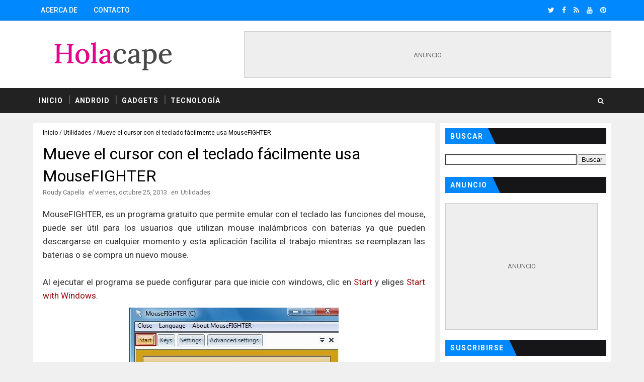

--- FILE ---
content_type: text/html; charset=UTF-8
request_url: https://www.holacape.com/2014/01/al-escribir-me-salen-numeros-y-letras-combinadas-en-mi-laptop.html
body_size: 42402
content:
<!DOCTYPE html>
<html class='v2' dir='ltr' xmlns='http://www.w3.org/1999/xhtml' xmlns:b='http://www.google.com/2005/gml/b' xmlns:data='http://www.google.com/2005/gml/data' xmlns:expr='http://www.google.com/2005/gml/expr'>
<head>
<link href='https://www.blogger.com/static/v1/widgets/335934321-css_bundle_v2.css' rel='stylesheet' type='text/css'/>
<meta content='text/html; charset=UTF-8' http-equiv='Content-Type'/>
<meta content='blogger' name='generator'/>
<link href='https://www.holacape.com/favicon.ico' rel='icon' type='image/x-icon'/>
<link href='https://www.holacape.com/2014/01/al-escribir-me-salen-numeros-y-letras-combinadas-en-mi-laptop.html' rel='canonical'/>
<link rel="alternate" type="application/atom+xml" title="Holacape - Atom" href="https://www.holacape.com/feeds/posts/default" />
<link rel="alternate" type="application/rss+xml" title="Holacape - RSS" href="https://www.holacape.com/feeds/posts/default?alt=rss" />
<link rel="service.post" type="application/atom+xml" title="Holacape - Atom" href="https://www.blogger.com/feeds/471885828629426826/posts/default" />

<link rel="alternate" type="application/atom+xml" title="Holacape - Atom" href="https://www.holacape.com/feeds/6331592656068547398/comments/default" />
<!--Can't find substitution for tag [blog.ieCssRetrofitLinks]-->
<link href='https://blogger.googleusercontent.com/img/b/R29vZ2xl/AVvXsEiWdyTK7jwMnwTiMnL4mkrUF7F8GJrS3tlziQXqEseJSKuVsfHKS1puzSrLSJnKfyS-F4jkeBZ1BefTgjPHMF3KlR50l-nh7qJI9FJz3R-lpCMGVIFYmK1A1YXx6FJNnKgqEVv8jhmrFQ/s1600/Letras+y+n%C3%BAmeros.jpg' rel='image_src'/>
<meta content='https://www.holacape.com/2014/01/al-escribir-me-salen-numeros-y-letras-combinadas-en-mi-laptop.html' property='og:url'/>
<meta content='Al escribir me salen números y letras combinadas en mi laptop' property='og:title'/>
<meta content='En Holacape, encontrarás programas gratis, tutoriales, videos, tips y soluciones para Windows. También tecnología y gadgets.' property='og:description'/>
<meta content='https://blogger.googleusercontent.com/img/b/R29vZ2xl/AVvXsEiWdyTK7jwMnwTiMnL4mkrUF7F8GJrS3tlziQXqEseJSKuVsfHKS1puzSrLSJnKfyS-F4jkeBZ1BefTgjPHMF3KlR50l-nh7qJI9FJz3R-lpCMGVIFYmK1A1YXx6FJNnKgqEVv8jhmrFQ/w1200-h630-p-k-no-nu/Letras+y+n%C3%BAmeros.jpg' property='og:image'/>
<meta content='width=device-width, initial-scale=1, maximum-scale=1' name='viewport'/>
<link href="//fonts.googleapis.com/css?family=Roboto:400,400i,500,500i,700,700i" media="all" rel="stylesheet" type="text/css">
<link href='//maxcdn.bootstrapcdn.com/font-awesome/4.7.0/css/font-awesome.min.css' rel='stylesheet'/>
<title>
Al escribir me salen números y letras combinadas en mi laptop - Holacape
</title>
<!-- META INICIO-->
<meta content='text/html; charset=UTF-8' http-equiv='Content-Type'/>
<meta content='es' http-equiv='content-language'/>
<meta content='global' name='distribution'/>
<meta content='All' name='audience'/>
<meta content='General' name='rating'/>
<meta content='C1583F228544926E29418AECE81EFEE8' name='msvalidate.01'/>
<!-- META FINAL-->
<!-- Description and Keywords (start) -->
<meta content='Tecnología, informática, windows, android, app, programas' name='keywords'/>
<!-- Description and Keywords (end) -->
<meta content='Al escribir me salen números y letras combinadas en mi laptop' property='og:title'/>
<meta content='https://www.holacape.com/2014/01/al-escribir-me-salen-numeros-y-letras-combinadas-en-mi-laptop.html' property='og:url'/>
<meta content='article' property='og:type'/>
<meta content='https://blogger.googleusercontent.com/img/b/R29vZ2xl/AVvXsEiWdyTK7jwMnwTiMnL4mkrUF7F8GJrS3tlziQXqEseJSKuVsfHKS1puzSrLSJnKfyS-F4jkeBZ1BefTgjPHMF3KlR50l-nh7qJI9FJz3R-lpCMGVIFYmK1A1YXx6FJNnKgqEVv8jhmrFQ/s1600/Letras+y+n%C3%BAmeros.jpg' property='og:image'/>
<meta content='Holacape' property='og:site_name'/>
<meta content='https://www.holacape.com/' name='twitter:domain'/>
<meta content='Al escribir me salen números y letras combinadas en mi laptop' name='twitter:title'/>
<meta content='summary_large_image' name='twitter:card'/>
<meta content='https://blogger.googleusercontent.com/img/b/R29vZ2xl/AVvXsEiWdyTK7jwMnwTiMnL4mkrUF7F8GJrS3tlziQXqEseJSKuVsfHKS1puzSrLSJnKfyS-F4jkeBZ1BefTgjPHMF3KlR50l-nh7qJI9FJz3R-lpCMGVIFYmK1A1YXx6FJNnKgqEVv8jhmrFQ/s1600/Letras+y+n%C3%BAmeros.jpg' name='twitter:image'/>
<meta content='Al escribir me salen números y letras combinadas en mi laptop' name='twitter:title'/>
<!-- Social Media meta tag need customer customization -->
<meta content='149930451544' property='fb:app_id'/>
<meta content='10210561178679288' property='fb:admins'/>
<meta content='@Holacape' name='twitter:site'/>
<meta content='@Holacape' name='twitter:creator'/>
<!-- Código Adsense necesario I-->
<script async='async' crossorigin='anonymous' src='https://pagead2.googlesyndication.com/pagead/js/adsbygoogle.js?client=ca-pub-4638661064204350'></script>
<!-- Código Adsense F-->
<style id='page-skin-1' type='text/css'><!--
/*
-----------------------------------------------
Blogger Template Style
Name:        Sora Ribbon
Author :     http://www.soratemplates.com
License:     Free Version
----------------------------------------------- */
/* Variable definitions
-----------------------
<Variable name="bodybackground" description="Background" type="background" color="#f0f0f0" default="$(color) url() repeat fixed top left"/>
<Variable name="topmenucolor" description="Primary Color" type="color" default="#0088ff" />
<Variable name="maincolor" description="Primary Color" type="color" default="#0088ff" />
<Variable name="maindarkcolor" description="Primary Dark Color" type="color" default="#222" />
-----------------------
*/
html, body, .section, .widget, div, span, applet, object, iframe, h1, h2, h3, h4, h5, h6, p, blockquote, pre, a, abbr, acronym, address, big, cite, code, del, dfn, em, font, img, ins, kbd, q, s, samp, small, strike, strong, sub, sup, tt, var, dl, dt, dd, ol, ul, li, fieldset, form, label, legend, table, caption, tbody, tfoot, thead, tr, th, td, figure {margin: 0;padding: 0;}html {overflow-x: hidden;}a {text-decoration:none;color:#0088ff;}abbr.published.timeago {text-decoration: none;}.CSS_LIGHTBOX {z-index: 99!important;}article,aside,details,figcaption,figure, footer,header,hgroup,menu,nav,section {display:block;}table {border-collapse: separate;border-spacing: 0;}caption, th, td {text-align: left;font-weight: normal;}blockquote:before, blockquote:after, q:before, q:after {content: "";}
.quickedit, .home-link{display:none;}blockquote, q {quotes: "" "";}sup{vertical-align: super;font-size:smaller;}code{font-family: 'Courier New', Courier, monospace;font-size:12px;color:#272727;}::selection {background:transparent;text-shadow:#000 0 0 2px;}::-moz-selection {background:transparent;text-shadow:#000 0 0 2px;}::-webkit-selection {background:transparent;text-shadow:#000 0 0 2px;}::-o-selection {background:transparent;text-shadow:#000 0 0 2px;}a img{border: none;}ol, ul {padding:0;margin:0;text-align: left;}ol li {list-style-type: decimal;padding:0 0 5px;}ul li {list-style-type: disc;padding: 0 0 5px;}ul ul, ol ol {padding: 0;}#navbar-iframe, .navbar {height:0px;visibility:hidden;display:none }
.Attribution, .feed-links, .post-footer-line.post-footer-line-1, .post-footer-line.post-footer-line-2 , .post-footer-line.post-footer-line-3 {display: none;}
h2.date-header, h4.date-header {display:none;margin:1.5em 0 .5em}h1, h2, h3, h4, h5, h6 {font-family: 'Roboto', sans-serif;font-weight: 400;color: #2e2e2e;}blockquote {padding: 8px;background-color: #faebbc;border-top: 1px solid #e1cc89;border-bottom: 1px solid #e1cc89;margin: 5px;background-image: url(https://blogger.googleusercontent.com/img/b/R29vZ2xl/AVvXsEgDWAsJJ9DCVsLG11ccGZPhtDr7Pz6azMcSISViLTrbHK7lRnrfNY_T56Ngdin4GetU4Rkn11BmyJdkQbxwjU1hr6hUBVZ8GG0iutP_bbEt0-odiUJAkiiBS8E8-dKzc6x_PudjrWo392w/s1600/openquote1.gif);background-position: top left;background-repeat: no-repeat;text-indent: 23px;}blockquote p{display: block;background-image: url(https://blogger.googleusercontent.com/img/b/R29vZ2xl/AVvXsEj3YPcyHBwPG_w7Uv6cmkwQ50sn4DFM0Ywxn68YVs6PVndCMeqzCZ5Te94_HfJdSlrbUhN6VOrHMiYaBGCleSUvUSnxZJKwntx8Wh2mbTIwk8_TCOCElJK7VUUml3KZMg04Q66a5KUjAW4/s1600/closequote1.gif);background-repeat: no-repeat;background-position: bottom right;}img {max-width: 100%;vertical-align: middle;}* {outline: 0;transition: all .3s ease;-webkit-transition: all .3s ease;-moz-transition: all .3s ease;-o-transition: all .3s ease;}
.item #blog-pager {display: none;height: 0;opacity: 0;visibility: hidden;}.widget iframe, .widget img {max-width: 100%;}
.status-msg-wrap {display: none;}a:hover {color:#0088ff;}body {color: #2e2e2e;font-family: 'Roboto', sans-serif;font-size: 14px;font-weight: normal;line-height: 21px;background: #f0f0f0 url() repeat fixed top left;}#outer-wrapper{max-width:100%;margin:0 auto}
.row{width:1150px}#content-wrapper {margin: 0 auto;padding: 20px 0 40px;overflow: hidden;}
#main-wrapper {float: left;width: 70%;max-width: 800px;}#sidebar-wrapper {float: right;width: 30%;max-width: 340px;}
.top-bar {background-color: #0088ff;border-bottom:1px solid rgba(0,0,0,0.12);}
.top-bar-wrapper {position: relative;overflow: hidden;min-height:40px;color: #fff;margin:0 auto;}
.top-bar-social, .bottom-bar-social {float: right;padding: 5px 0;}.bottom-bar-social {padding:0 0;}
.top-bar-social li, .bottom-bar-social li {display: inline;padding: 0;float: left;margin-right: 5px;;}
.top-bar-social .widget ul, .bottom-bar-social .widget ul {padding: 0;}
.top-bar-social .LinkList ul, .bottom-bar-social .LinkList ul {text-align: center;}
.top-bar-social #social a {display: block;line-height: 30px;padding: 0 5px;font-size: 14px;color: #fff;transition: color 0.3s linear;-moz-transition: color 0.3s linear;-webkit-transition: color 0.3s linear;-o-transition: color 0.3s linear;}
.bottom-bar-social #social a {display: block;width: 30px;height: 30px;line-height: 30px;font-size: 15px;color: #fff;background: #0088ff;transition: color 0.3s linear;-moz-transition: color 0.3s linear;-webkit-transition: color 0.3s linear;-o-transition: color 0.3s linear;-webkit-border-radius: 100%;-moz-border-radius: 100%;border-radius: 100%;}
.top-bar-social #social a:before, .bottom-bar-social #social a:before {display: inline-block;font: normal normal normal 22px/1 FontAwesome;font-size: inherit;font-style: normal;font-weight: 400;-webkit-font-smoothing: antialiased;-moz-osx-font-smoothing: grayscale;}
.top-bar-social .bloglovin:before, .bottom-bar-social .bloglovin:before{content:"\f004"}.top-bar-social .facebook:before, .bottom-bar-social .facebook:before{content:"\f09a"}.top-bar-social .twitter:before, .bottom-bar-social .twitter:before{content:"\f099"}
.top-bar-social .gplus:before, .bottom-bar-social .gplus:before{content:"\f0d5"}
.top-bar-social .rss:before, .bottom-bar-social .rss:before{content:"\f09e"}
.top-bar-social .youtube:before, .bottom-bar-social .youtube:before{content:"\f167"}
.top-bar-social .skype:before, .bottom-bar-social .skype:before{content:"\f17e"}
.top-bar-social .stumbleupon:before, .bottom-bar-social .stumbleupon:before{content:"\f1a4"}
.top-bar-social .tumblr:before, .bottom-bar-social .tumblr:before{content:"\f173"}.top-bar-social .vine:before, .bottom-bar-social .vine:before{content:"\f1ca"}
.top-bar-social .stack-overflow:before, .bottom-bar-social .stack-overflow:before{content:"\f16c"}
.top-bar-social .linkedin:before, .bottom-bar-social .linkedin:before{content:"\f0e1"}
.top-bar-social .dribbble:before, .bottom-bar-social .dribbble:before{content:"\f17d"}
.top-bar-social .soundcloud:before, .bottom-bar-social .soundcloud:before{content:"\f1be"}
.top-bar-social .behance:before, .bottom-bar-social .behance:before{content:"\f1b4"}
.top-bar-social .digg:before, .bottom-bar-social .digg:before{content:"\f1a6"}
.top-bar-social .instagram:before, .bottom-bar-social .instagram:before{content:"\f16d"}
.top-bar-social .pinterest:before, .bottom-bar-social .pinterest:before{content:"\f0d2"}
.top-bar-social .delicious:before, .bottom-bar-social .delicious:before{content:"\f1a5"}
.top-bar-social .codepen:before, .bottom-bar-social .codepen:before{content:"\f1cb"}
.top-bar-social .email:before, .bottom-bar-social .email:before{content:"\f0e0"}
.top-bar-social ul#social a:hover {color: #f0f0f0;opacity: 1;}
.bottom-bar-social ul#social a:hover {background:#222222;}
.top-bar-menu {float: left;}
.top-menu ul {overflow: hidden;list-style: none;padding: 0;margin: 0;}
.top-menu ul li {float: left;display: inline-block;list-style: none;padding:0;}
.top-menu ul li a {padding: 12px 16px;display: block;border: none !important;text-decoration: none;line-height: inherit;font-size: 14px;font-weight: 500;color: #fff;font-family: Roboto;text-transform: uppercase;}
.selectnav {display:none}
#header-wrapper {background: #fff;}
#header-wrappers {color: #222222;padding: 20px 0 20px;margin: 0 auto;}
#header-inner {background-position: left;background-repeat: no;}
.headerleft img {height: auto;margin: 0 0 0;}
.headerleft h1, .headerleft h1 a, .headerleft h1 a:hover, .headerleft h1 a:visited {font-family: 'Shadows Into Light', cursive;color: #222222;font-size: 55px;font-weight: bold;line-height: 68px;margin: 0;padding: 0 0 5px;text-decoration: none;text-transform: uppercase;}
.headerleft h3 {font-weight: 400;margin: 0;padding: 0;}
.headerleft .description {color: #000000;font: 400 14px Roboto;font-style:italic;margin: 0;padding: 10px 0;text-transform: lowercase;text-align: right;}
.headerleft {float: left;margin: 0;padding: 0;width: 320px;}
.headerright {float: right;margin: 0;padding: 1px 0 0;width: 730px;}
.selectnav {display:none;}
.tm-menu {font-weight: 400;margin: 0 auto;height:50px;background: #222222;}
ul#nav {list-style: none;margin: 0;padding: 0;}
#menu .widget {display: none;}
#menu {height: 50px;position: relative;text-align: center;z-index: 15;margin:0 auto;padding-right:50px;}
.menu-wrap {margin:0 auto;position: relative;}
#menu ul > li {position: relative;vertical-align: middle;display: inline-block;padding: 0;margin: 0;}
#menu ul > li:hover > a {color:#0088ff;}
#menu ul > li > a {color: #fff;font-size: 14px;font-weight: 600;line-height: 50px;display: inline-block;text-transform: uppercase;text-decoration: none;letter-spacing: 1px;margin: 0;padding: 0 12px;font-family: Roboto;}#menu ul > li > ul > li:first-child > a {padding-left: 12px }
#menu ul > li > ul {position: absolute;background: #4d4d4d;top: 100%;left: 0;min-width: 180px;padding: 0;z-index: 99;margin-top: 0;visibility: hidden;opacity: 0;-webkit-transform: translateY(10px);-moz-transform: translateY(10px);transform: translateY(10px) }
#menu ul > li > ul > li > ul {position: absolute;top: 0;left: 180px;width: 180px;background: #5d5d5d;z-index: 99;margin-top: 0;margin-left: 0;padding: 0;border-left: 1px solid #6d6d6d;visibility: hidden;opacity: 0;-webkit-transform: translateY(10px);-moz-transform: translateY(10px);transform: translateY(10px) }
#menu ul > li > ul > li {display: block;float: none;text-align: left;position: relative;border-bottom: 1px solid;border-top: none;border-color: #8d8d8d;}
#menu ul > li > ul > li:last-child {border: 0;}
#menu ul li:after {content: "|";display: block;position: absolute;margin: auto;top: -20px;right: -5px;bottom: 0;width: 8px;height: 8px;text-align: center;font-weight: 400;font-size: 20px;text-rendering: auto;-webkit-font-smoothing: antialiased;-moz-osx-font-smoothing: grayscale;color: #5c5c5c;}
#menu ul li.parent ul li:after, #menu ul li:last-child:after {display:none;}
#menu ul > li > ul > li:hover {background-color: #0088ff;border-color: #db4437;}
#menu ul > li > ul > li:hover a {color: #fff;}
#menu ul > li > ul > li a {font-size: 11px;display: block;color: #fff;line-height: 35px;text-transform: uppercase;text-decoration: none;margin: 0;padding: 0 12px;border-right: 0;border: 0 }
#menu ul > li.parent > a:after {content: '\f107';font-family: FontAwesome;float: right;margin-left: 5px }
#menu ul > li:hover > ul, #menu ul > li > ul > li:hover > ul {opacity: 1;visibility: visible;-webkit-transform: translateY(0);-moz-transform: translateY(0);transform: translateY(0) }
#menu ul > li > ul > li.parent > a:after {content: '\f105';float: right }
#menu ul ul {}
#search-bar {position: absolute;right: 0;top: 0;z-index:99;}
.header-search {color: #fff;position: absolute;top: 15px;right: 15px;}
.header-search i {font-style: normal;font-size: 13px;cursor: pointer;}
.header-search .fa-times.active, .fa-search {display: inline-block;}
.header-search .fa-times,.fa-search.active {display: none;}
.search-form {display: none;position: absolute;top: 50px;right: 0;padding: 15px;height: 35px;background: #fff;z-index: 9999;transition: none;border: 1px solid #222;border-top: 0;}
.search-form input {border: 1px solid #e9e9e9;height: 36px;text-indent: 5px;}
.search-form button {border: none;border-radius: 3px;color: #ffffff;cursor: pointer;font-size: 14px;height: 36px;width: 36px;position: relative;background: #ff6644;}
.iconheader {position: relative;float: right;}
.iconheader a i {font-size: 18px;line-height: 80px;margin-left: 10px;color: #999;}
.iconheader a i:hover {color:#E80007;}
.sidebar {background: #fff;padding: 10px;box-sizing: border-box;-webkit-box-shadow: 3px 0 3px 0px rgba(0,0,0,0.05);-moz-box-shadow: 3px 0 3px 0px rgba(0,0,0,0.05);}
.sidebar ul,.sidebar li, .mini-sidebar ul,.mini-sidebar li {list-style-type:none;margin:0;padding: 0;}
.sidebar .LinkList li, .mini-sidebar .LinkList li {padding: 0 0 6px 0;margin: 0 0 6px 0;text-transform:capitalize;}
.sidebar .widget {
position: relative;
overflow: hidden;
background-color: #fff;
box-sizing: border-box;
padding: 0;
margin: 0 0 30px;
margin-bottom: 20px;
clear: both;
}
.sidebar .widget-title {
position: relative;
float: left;
width: 100%;
height: 32px;
background: #161619;
display: block;
margin: 0 0 20px;
}
.sidebar .widget-title > h2 {
position: relative;
float: left;
height: 32px;
font-size: 14px;
Font-weight:600;
letter-spacing: 1.5px;
font-family: Roboto;
color: #fff;
background-color: #0088ff;
text-transform: uppercase;
line-height: 32px;
padding: 0 10px;
margin: 0;
}
.sidebar .widget-title > h2::after {
position: absolute;
content: '';
height: 0;
width: 0;
bottom: 0;
right: -15px;
border-top: 32px solid transparent;
border-left: 15px solid #0088ff;
border-right: 0 solid #0088ff;
border-bottom: 0;
}
.sidebar .widget-content{
float:left;
width:100%;
margin:0
}
.menu-tab li a, .sidetabs .section {transition: all 0s ease;-webkit-transition: all 0s ease;-moz-transition: all 0s ease;-o-transition: all 0s ease;-ms-transition: all 0s ease }
.sidetabs .widget-content {padding: 10px 0;}.sidetabs .widget h2 {display: none }
.menu-tab li {width: 50%;float: left;display: inline-block;padding: 0 }
.menu-tab li a {font-family: Roboto;height: 32px;text-align: center;padding: 0;font-weight: 600;display: block;color: #fff;background-color:#222222;font-size: 14px;line-height: 32px;letter-spacing: 1.5px;text-transform: uppercase }
.menu-tab li.active a {color: #fff;background-color:#0088ff;}
.menu-tab li {display: none }
.hide-tab {display: inline-block!important }
#tabside2 {margin-bottom: 15px;}article {padding:0 10px 0 0;overflow: hidden;}
.item article, .static_page article {padding:0;}
.post-outer {padding:0 0 20px 0;}
.post {display: block;overflow: hidden;word-wrap: break-word;padding: 0 10px 10px;background:#fff;box-sizing: border-box;}
.index .post, .archive .post {-webkit-box-shadow: 3px 0 3px 0px rgba(0,0,0,0.05);-moz-box-shadow: 3px 0 3px 0px rgba(0,0,0,0.05);padding:0;border-bottom:0;}
.index .post-home-wrap, .archive .post-home-wrap {padding: 0 10px 10px;box-sizing: border-box;overflow:hidden;}
.home-post-head {margin-bottom: 10px;overflow:hidden;}
.date_holder {float:left;background: #0088ff;color: #fff;padding: 4px 12px 12px;margin-right: 6px;position: relative;text-align: center;}
.date_holder:after {content: "";position: absolute;bottom: 0px;left: 0;width: 1px;height: 1px;border: 24px solid transparent;border-bottom: 8px solid #fff;z-index: 0;}
.home-post-head-wrap {display: block;overflow: hidden;}
.date_holder .month {display: block;text-transform: uppercase;font-size: 13px;font-weight: 700;}
.date_holder .day {display: block;font-size: 20px;margin-bottom: 2px;font-weight: 700;}
.post-head h1 {color: #000;font-size: 32px;font-weight: 400;line-height: 44px;}
.post h2 {line-height: 1.3em;font-size: 26px;font-weight: 500;letter-spacing: 0.2px;}
.post h2 a {color: #464646;}
.post h2 {margin: 6px 0;padding: 0;text-transform:capitalize;}
.retitle h2 {display: block;}
.post-body {margin: 0px;padding:10px;font-size: 17px;line-height: 27px;font-weight:400;box-sizing: border-box;color:#333333;}
.block-image {float:left;width: 220px;height: auto;margin-right: 20px;position:relative;}.block-image .thumb {width: 100%;height: auto;position: relative;display: block;overflow: hidden;}
.block-image img {width: 100%;height: auto;display: block;object-fit:cover;transition: all .3s ease-out!important;-webkit-transition: all .3s ease-out!important;-moz-transition: all .3s ease-out!important;-o-transition: all .3s ease-out!important;}
.block-image .thumb:before {position: absolute;content: '';width: 100%;height: 100%;background-color: #000;opacity: 0;left: 0;top: 0;z-index:9;-webkit-transition: all 0.35s ease-in-out;-moz-transition: all 0.35s ease-in-out;-ms-transition: all 0.35s ease-in-out;-o-transition: all 0.35s ease-in-out;transition: all 0.35s ease-in-out;}
.block-image:hover .thumb:before {opacity: 0.3;}
.date-header-post {color: #bdbdbd;display: block;font-size: 12px;font-weight: 400;line-height: 1.3em;margin: 0!important;padding: 0;}
.date-header-post a {color: #bdbdbd;}
.post-header {padding:0 10px 10px;}
.index .post-header, .archive .post-header {padding:0;}
#meta-post {color: #bdbdbd;display: block;font-size: 12px;font-weight: 400;line-height: 21px;margin: 0;padding:0;text-transform: capitalize;}
#meta-post a, #meta-post abbr {color: #a1a1a1;font-weight: 600;}
#meta-post a:hover, #meta-post abbr:hover {color: #0088ff;}
#meta-post .auth-meta i {margin-left: 0;}#meta-post i {margin-left: 5px;margin-right: 2px;}
.breadcrumbs .fa-angle-right:before{margin:0 5px}
.breadcrumbs{margin:0;font-size:12px;padding: 10px 0;}
.breadcrumbs span a.bhome{color: #010101;}
.breadcrumbs span,.breadcrumbs span a{color:#010101;padding: 0 0x;}
.breadcrumbs span a:hover{color:#0088ff}
.post-meta {color: #bdbdbd;display: block;font-size: 13px;font-weight: 400;line-height: 21px;margin: 0;padding: 0;}
.post-meta a {color: #737373;}
.post-meta i {color: #737373;}
.post-timestamp {margin-left: 5px;}
.label-head {margin-left: 5px;}
.label-head a {padding-left: 2px;}
.resumo {color: #666;}
.resumo span {display: block;margin-bottom: 8px;font-size: 14px;line-height: 1.8em;text-align: justify;}
.post-body img {max-width: 100%;padding: 10px 0;position: relative;margin:0 auto;}
.post h3 {font-size: 18px;margin-top: 20px;margin-bottom: 10px;line-height: 1.1;}
.second-meta {padding:10px 0 0;display: block;overflow: hidden;}
.second-meta .read-more-wrap {float:right;}
.second-meta .read-more {font-family: inherit;font-style: italic;letter-spacing: 0.5px;transition: all .3s;background: #222222;padding: 8px 12px !important;display: inline-block;vertical-align: middle;margin:0;font-size: 14px;text-transform: capitalize;color: #f7f7f7;font-weight: bold;white-space: nowrap;}
.second-meta .read-more:hover {color:#fff;background:#0088ff;border-color:#222222;}
.comment-link {white-space: normal;}
#blog-pager {clear: both;text-align: center;margin: 0;font-family: Roboto;}
.index .blog-pager, .index #blog-pager {display: block }
.index .blog-pager, .index #blog-pager, .archive .blog-pager, .archive #blog-pager {-webkit-border-radius: 0;-moz-border-radius: 0;border-radius: 0;padding: 15px 0 5px;text-align: center;}
.showpageNum a, .showpage a, #blog-pager-newer-link a, #blog-pager-older-link a {color: #fff;background-color: #222222;font-size: 14px;font-weight: 400;line-height: 24px;margin-right: 5px;overflow: hidden;padding: 6px 10px;text-decoration: none }
.showpageNum a:hover, .showpage a:hover, #blog-pager-newer-link a:hover, #blog-pager-older-link a:hover {decoration: none;background-color: #0088ff }
.showpageOf {display: none;font-size: 0 }
.showpagePoint {color: #fff;background-color: #0088ff;font-size: 14px;font-weight: 400;line-height: 24px;margin-right: 5px;overflow: hidden;padding: 6px 10px;text-decoration: none }
#post-pager .blog-pager-older-link:hover, #post-pager .blog-pager-newer-link:hover {color:#0088ff;background:inherit;}
#post-pager {clear:both;float: left;display: block;width: 100%;box-sizing: border-box;margin: 15px 0;}#post-pager .blog-pager-older-link, #post-pager .blog-pager-newer-link {border:0;text-align:right;background:none;color:#222222;}
#post-pager .blog-pager-newer-link {border: 0;text-align:left;}
#post-pager #blog-pager-newer-link, #post-pager #blog-pager-older-link {width: 50%;}
#post-pager a b {display: block;padding: 0 0 5px;font-weight: 700;letter-spacing: 1px;font-size: 14px;color:#0088ff;font-family: Roboto;text-transform: uppercase;padding-left: 5px;}
#post-pager a span {text-transform:none;font-style:italic;}
#post-pager .blog-pager-older-link, #post-pager .blog-pager-newer-link {padding:0;display: block;}
.item .post-footer .share-box .post-labels {float: left;}
.item .post-footer .share-box .post-labels .label-title {color: #fff;padding: 3px 8px;font-size: 13px;background-color: #0088ff;}
.item .post-footer .share-box .post-labels a {color: $textcolor;padding: 3px 8px;font-size: 13px;background-color: #f8f8f8;}
.post-footer .share-box {position: relative;padding: 10px 0;text-align: center;}
.post-footer .share-title {border-bottom: 2px solid #eee;color: #010101;display: inline-block;padding-bottom: 7px;font-size: 15px;font-weight: 500;clear: both;margin: 0 0 10px;position: relative;float: left;}
.sora-author-box {overflow: hidden;margin: 10px 0;}
.sora-author-box img {float: left;margin-right: 10px;object-fit:cover;}
.sora-author-box p {padding: 0 10px 10px;-webkit-margin-before: 0;-webkit-margin-after: 0;}
.sora-author-box b {font-weight: 700;font-style: normal;letter-spacing: 1px;font-size: 20px;}
.Related-title {color: #151515;background: #f2f2f2;border: 1px solid rgba(0,0,0,0.12);font-size: 16px;padding: 12px 15px;margin: 0;font-weight: 600;letter-spacing: 1.5px;text-transform: uppercase;font-family: Roboto;position: relative;text-align: left;display: block;}
.post-footer .share-title:after {position: absolute;left: 50%;margin-left: -5px;bottom: -5px;content: "";display: block;width: 0;height: 0;border-left: 5px solid transparent;border-right: 5px solid transparent;border-top: 5px solid #eee;}
.post-footer .share-art {float: right;padding: 0;padding-top: 0;font-size: 13px;font-weight: 400;text-transform: capitalize;}
.post-footer .share-art a {color: #fff;padding: 3px 8px;margin-left: 4px;border-radius: 2px;display: inline-block;margin-right: 0;background: #010101;}
.post-footer .share-art i {color:#fff;}
.post-footer .share-art a:hover{color:#fff}
.post-footer .share-art .fac-art{background:#3b5998}
.post-footer .share-art .fac-art:hover{background:rgba(49,77,145,0.7)}
.post-footer .share-art .twi-art{background:#00acee}
.post-footer .share-art .twi-art:hover{background:rgba(7,190,237,0.7)}
.post-footer .share-art .goo-art{background:#db4a39}
.post-footer .share-art .goo-art:hover{background:rgba(221,75,56,0.7)}
.post-footer .share-art .pin-art{background:#CA2127}
.post-footer .share-art .pin-art:hover{background:rgba(202,33,39,0.7)}
.post-footer .share-art .lin-art{background:#0077B5}
.post-footer .share-art .lin-art:hover{background:rgba(0,119,181,0.7)}
.post-footer .share-art .wat-art{background:#25d266;}
.post-footer .share-art .wat-art:hover{background:rgba(37, 210, 102, 0.73)}
.post-feeds .feed-links {display: none;}
iframe.blogger-iframe-colorize, iframe.blogger-comment-from-post {height: 260px!important;background: #fff;}
.comment-form {overflow:hidden;}
.comments h3 {line-height:normal;text-transform:uppercase;color:#333;font-weight:bold;margin:0 0 20px 0;font-size:14px;padding:0 0 0 0;}
h4#comment-post-message {display:none;margin:0 0 0 0;}
.comments{clear:both;margin-top:10px;margin-bottom:0;background: #fff;box-sizing: border-box;border: 1px solid rgba(0,0,0,0.12);}
.comments h4{color: #151515;background: #f2f2f2;border-bottom: 1px solid rgba(0,0,0,0.12);font-size: 16px;padding: 12px 15px;margin: 0;font-weight: 500;letter-spacing: 1.5px;text-transform: uppercase;position: relative;text-align: left;}
.comments h4:after {display: inline-block;content: "\f075";font-family: fontAwesome;font-style: normal;font-weight: normal;font-size: 18px;color: #000;top: 12px;right: 15px;padding: 0;position: absolute;}
.comments .comments-content{font-size:13px;margin-bottom:8px;padding: 0 15px;}
.comments .comments-content .comment-thread ol{list-style:none;text-align:left;margin:13px 0;padding:0 }
.comments .comments-content .comment-thread ol li{list-style:none;}
.comments .avatar-image-container {background: url(https://blogger.googleusercontent.com/img/b/R29vZ2xl/AVvXsEjBNRi61LIV5XEsgxHFN5_jJHfBatHHmDKxuzdnZWyv7K_O-70vUEXZACFGhXOnEvmiB1lgFDxjVSM4Qom5s594Bes5424GgjK03-4fsM4o_CGHqEWczge64AN-x0y1ZAG28ePhhQmL8w/s35/Anonimo.png) no-repeat center center; border:1px solid #DDD;overflow:hidden;padding:0;border-radius: 50%;}
.comments .avatar-image-container img {border-radius:50%;}
.comments .comment-block{position:relative;background:#fff;padding:15px;margin-left:60px;border: 1px solid rgba(0,0,0,0.12);}
.comments .comment-block:before {content:"";width:0px;height:0px;position:absolute;right:100%;top:14px;border-width:10px;border-style:solid;border-color:transparent #DDD transparent transparent;display:block;}
.comments .comments-content .comment-replies{margin:8px 0;margin-left:60px }
.comments .comments-content .comment-thread:empty{display:none }
.comments .comment-replybox-single {background:#f0f0f0;padding:0;margin:8px 0;margin-left:60px }
.comments .comment-replybox-thread {background:#f0f0f0;margin:8px 0 0 0;padding:0;}
.comments .comments-content .comment{margin-bottom:6px;padding:0 }
.comments .comments-content .comment:first-child {padding:0;margin:0 }
.comments .comments-content .comment:last-child {padding:0;margin:0 }
.comments .comment-thread.inline-thread .comment, .comments .comment-thread.inline-thread .comment:last-child {margin:0px 0px 5px 30% }
.comment .comment-thread.inline-thread .comment:nth-child(6) {margin:0px 0px 5px 25%;}
.comment .comment-thread.inline-thread .comment:nth-child(5) {margin:0px 0px 5px 20%;}
.comment .comment-thread.inline-thread .comment:nth-child(4) {margin:0px 0px 5px 15%;}
.comment .comment-thread.inline-thread .comment:nth-child(3) {margin:0px 0px 5px 10%;}
.comment .comment-thread.inline-thread .comment:nth-child(2) {margin:0px 0px 5px 5%;}
.comment .comment-thread.inline-thread .comment:nth-child(1) {margin:0px 0px 5px 0;}
.comments .comments-content .comment-thread{margin:0;padding:0 }
.comments .comments-content .inline-thread{background: #fff;padding:15px;box-sizing:border-box;margin:0 }
.comments .comments-content .inline-thread .comment-block {border-color: #0088ff;}
.comments .comments-content .inline-thread .comment-block:before {border-color: transparent #0088ff transparent transparent;}
.comments .comments-content .user {font-family: Roboto;letter-spacing: 0.5px;font-weight: 600;text-transform: none;}
.comments .comments-content .icon.blog-author {display:inline;}
.comments .comments-content .icon.blog-author:after {content: "Holacape";background:#0088ff;font-family: inherit;color: #fff;font-size: 11px;padding: 2px 5px;text-transform:Capitalize;font-style:italic;letter-spacing: 0.3px;}
.comment-header {text-transform:uppercase;font-size:12px;}
.comments .comments-content .datetime {margin-left: 6px;}
.comments .comments-content .datetime a {color:#888;text-transform: none;}
.comments .comment .comment-actions a {display:inline-block;color:#333;font-weight:bold;font-size:10px;line-height:15px;margin:4px 8px 0 0;}
.comments .continue a {color:#333;display:inline-block;font-size:10px;}
.comments .comment .comment-actions a:hover, .comments .continue a:hover{text-decoration:underline;}
#related-posts {margin-bottom: 10px;padding: 10px 0;}
.related li {width: 25%;display: inline-block;height: auto;min-height: 184px;float: left;padding-right: 10px;overflow: hidden;position: relative;box-sizing:border-box;}
.related li h3 {margin-top:0;}
.related-thumb {width: 100%;height: 100px;overflow: hidden;}
.related li .related-img {width: 100%;height: 100px;display: block;position: relative;transition: all .3s ease-out!important;-webkit-transition: all .3s ease-out!important;-moz-transition: all .3s ease-out!important;-o-transition: all .3s ease-out!important;}
.related li .related-img:hover {-webkit-transform: scale(1.1) rotate(-1.5deg)!important;-moz-transform: scale(1.1) rotate(-1.5deg)!important;transform: scale(1.1) rotate(-1.5deg)!important;transition: all .3s ease-out!important;-webkit-transition: all .3s ease-out!important;-moz-transition: all .3s ease-out!important;-o-transition: all .3s ease-out!important;}
.related-title a {font-size: 12px;line-height: 1.4em;padding: 10px 0 0;font-family: inherit;font-weight: 400;font-style: normal;letter-spacing: 1px;color: #010101;display: block;}
.related li:nth-of-type(4n) {padding-right: 0;}
.related .related-tag {display:none;}
.related-overlay {position: absolute;left: 0;top: 0;z-index: 1;width: 100%;height: 100%;background-color: rgba(40,35,40,0.05);}
.related-content {display: block;bottom: 0;padding: 0px 0px 11px;width: 100%;line-height: 1.2em;box-sizing: border-box;z-index: 2;}
.related .related-content .recent-date {display:none;}
.recent-date:before, .p-date:before {content: '\f017';font-family: fontawesome;margin-right: 5px;}
#lower {margin:auto;padding: 0;width: 100%;background:#364956;border-bottom: 2px dotted #49545a;}
#lower-wrapper {margin:auto;padding: 20px 0px 20px 0px;}
#lowerbar-wrapper {float: left;margin: 0px 5px auto;padding-bottom: 20px;width: 32%;color:#fff;line-height: 1.6em;word-wrap: break-word;overflow: hidden;max-width: 375px;}
.lowerbar {margin: 0;padding: 0;}
.lowerbar .widget {margin: 0;padding: 0;box-sizing:border-box;margin-bottom: 10px;}
.lowerbar h2 {color: #fff;border-bottom: 1px solid #49545a;font-size: 16px;padding: 10px 0;margin: 0;font-weight: 500;letter-spacing: 1.5px;text-transform: uppercase;position: relative;text-align: left;margin-bottom: 20px;}
.lowerbar ul {margin: 0 auto;padding: 0;list-style-type: none;}
.lowerbar li {display:block;line-height: 1.6em;margin-left: 0 !important;list-style-type: none;}
.lowerbar li a, .lowerbar .ty-bonus .ty-bonos-entry a, .lowerbar .tyard-komet a, .lowerbar .list-label-widget-content li a, .lowerbar .list-label-widget-content li a:before, .lowerbar .list-label-widget-content li span:last-child {text-decoration:none;color: #fff;}
.lowerbar .ty-bonus .ty-wow {border-bottom: 1px solid #49545a;}
.lowerbar .tyard-komet .ty-komet {border-top: 1px solid #49545a;}
.lowerbar li a:hover {text-decoration:none;}
.lowerbar .tyard-komet .ty-komet span, .lowerbar .FollowByEmail .widget-content {background: #495e6d;}
.lowerbar .widget-content {}
#jugas_footer {color: #fff;font-family: Roboto;font-weight: 400;padding: 20px 0px;background:#364956;}
.copy-container {margin: 0 auto;overflow: hidden;}
.jugas_footer_copyright a {color: #0088ff;}
.jugas_footer_copyright {text-align: left;display:inline-block;line-height: 30px;}
select#BlogArchive1_ArchiveMenu {width: 100%;padding: 10px;border-color: #777;}
.ty-bonus .ty-wow {overflow: hidden;border-bottom: 1px solid #F5F5F5;padding: 10px 0;}
.ty-bonus .ty-wow:first-child {padding-top: 0;}
.ty-bonus .ty-wow:last-child {border-bottom: none;}
.ty-bonus .ty-thumb-bonos {position: relative;float: left;margin: 0!important;width: 80px;height: 60px;overflow: hidden;display: block;vertical-align: middle;}
.ty-bonus .ty-bonus-con {padding-left: 10px;display: table-cell;}
.ty-bonus .ty-bonos-entry {overflow: hidden;line-height: 0;margin: 0 0 2px;padding: 0;}
.ty-bonus .ty-bonos-entry a {color: #222222;font-weight: 400;font-size: 14px;line-height: 1.5em;}
.ty-bonus .ty-bonos-entry a:hover {color: #0088ff;}
.ty-bonus .ty-thumb-bonos:hover .tyimg-lay {background-color: rgba(40, 35, 40, 0.3);}
.yard-auth-ty {margin-right: 10px;}
.yard-auth-ty::before {content: '\f007';font-family: fontawesome;color: #bbb;margin-right: 5px;}
.yard-auth-ty, .ty-time {color: #bdbdbd;font-size: 12px;font-weight: 400;}
.ty-time:before {content: '\f133';font-family: fontawesome;color: #bbb;margin-right: 5px;}
.sidebar .PopularPosts .widget-content ul li:first-child, .sidebar .ty-bonus .ty-wow:first-child {padding-top: 0;border-top: 0;}
.sidebar .PopularPosts .widget-content ul li:last-child, .sidebar .ty-bonus .ty-wow:last-child {padding-bottom: 0;}
.tyard-komet .ty-komet .ty-komet-tar {position: relative;overflow: hidden;padding: 0;width: 55px;height: 55px;float: left;margin: 0 10px 0 0;}
.tyard-komet .ty-komet {background: none!important;clear: both;list-style: none;word-break: break-all;display: block;border-top: 1px solid #F5F5F5;border-bottom: 0 !important;overflow: hidden;margin: 0;padding: 10px 0;}
.tyard-komet .ty-komet:first-child {padding-top: 0;border-top: 0;}
.tyard-komet .ty-komet:last-child {padding-bottom: 0;}
.tyard-komet .ty-komet span {color: #bdbdbd;display: block;line-height: 1.2em;text-transform: lowercase;font-size: 12px;font-style: italic;font-weight: 400;overflow: hidden;background: #f9f9f9;height: 38px;margin-top: 5px;box-sizing: border-box;padding: 5px 8px;}
.yardimg-komet {width: 55px;height: 55px;float: left;margin: 0 10px 0 0;}
.tyard-komet a {color: $darkcolor;position: relative;font-size: 13px;text-transform: capitalize;display: block;overflow: hidden;font-weight: 400;}
.tyard-komet a:hover {color:#0088ff;}
.tyard-komet {list-style: none;padding: 0;}
.sidebar .PopularPosts .widget-content ul li:first-child, #sidetabs .PopularPosts .widget-content ul li:first-child {padding-top: 0;border-top: 0 }
.sidebar .PopularPosts .widget-content ul li:last-child, .sidebar .ty-bonus .ty-wow:last-child, .tab-widget .PopularPosts .widget-content ul li:last-child, .tab-widget .ty-bonus .ty-wow:last-child {padding-bottom: 0 }
.sidebar .FollowByEmail > h3.title, .sidebar .FollowByEmail .title-wrap {margin-bottom: 0 }
.FollowByEmail td {width: 100%;float: left;box-sizing: border-box }
.FollowByEmail .follow-by-email-inner .follow-by-email-submit {margin-left: 0;width: 100%;border-radius: 0;height: 30px;font-size: 11px;color: #fff;background-color: #0088ff;font-family: inherit;text-transform: uppercase;font-weight: 700;letter-spacing: 1px }
.FollowByEmail .follow-by-email-inner .follow-by-email-submit:hover {opacity:0.8;}
.FollowByEmail .follow-by-email-inner .follow-by-email-address {padding-left: 10px;height: 30px;border: 1px solid #FFF;margin-bottom: 5px;box-sizing: border-box;font-size: 11px;font-family: inherit }
.FollowByEmail .follow-by-email-inner .follow-by-email-address:focus {border: 1px solid #FFF }
.FollowByEmail .widget-content {background-color: #222222;box-sizing: border-box;padding: 10px }
.FollowByEmail .widget-content:before {content: "Enter your email address to subscribe to this blog and receive notifications of new posts by email.";font-size: 11px;color: #f2f2f2;line-height: 1.4em;margin-bottom: 5px;display: block;padding: 0 2px }
.list-label-widget-content li {display: block;padding: 8px 0;border-bottom: 1px solid #f2f2f2;position: relative }
.list-label-widget-content li:first-child {padding: 0 0 8px }
.list-label-widget-content li:last-child {padding-bottom: 0;border-bottom: 0 }
.list-label-widget-content li a:before {content: '\f02c';font-size: 13px;color: #222222;font-family: fontawesome;margin-right: 5px;}
.list-label-widget-content li a {color: #222222;font-size: 11px;font-weight: 700;text-transform: uppercase;transition: color .3s }
.list-label-widget-content li a:hover {color: #0088ff }
.list-label-widget-content li span:last-child {color: #222222;font-size: 11px;font-weight: 700;position: absolute;top: 8px;right: 0 }
.list-label-widget-content li:first-child span:last-child {top: 2px }
.cloud-label-widget-content {text-align: left }
.cloud-label-widget-content .label-count {background: #0088ff;color: #fff!important;margin-left: -3px;white-space: nowrap;border-radius: 0;padding: 1px 4px!important;font-size: 12px!important;margin-right: 5px;transition: background .3s }
.cloud-label-widget-content .label-size {background: #f5f5f5;display: block;float: left;font-size: 11px;margin: 0 5px 5px 0;transition: background .3s }
.cloud-label-widget-content .label-size a, .cloud-label-widget-content .label-size span {height: 18px!important;color: #222222;display: inline-block;font-size: 11px;font-weight: 700!important;text-transform: uppercase;padding: 6px 8px;transition: color .3s }
.cloud-label-widget-content .label-size a {padding: 6px 10px }
.cloud-label-widget-content .label-size a:hover {color: #fff!important }
.cloud-label-widget-content .label-size, .cloud-label-widget-content .label-count {height: 30px!important;line-height: 19px!important }
.cloud-label-widget-content .label-size:hover {background: #0088ff;color: #fff!important }
.cloud-label-widget-content .label-size:hover a {color: #fff!important }
.cloud-label-widget-content .label-size:hover span {background: #222222;color: #fff!important;cursor: pointer }
.cloud-label-widget-content .label-size-1, .label-size-2, .label-size-3, .label-size-4, .label-size-5 {font-size: 100%;opacity: 10 }
.label-size-1, .label-size-2 {opacity: 100 }
#ads-blog .widget {width: 728px;max-height: 90px;padding:0;margin: 0px auto 15px !important;max-width: 100%;box-sizing: border-box;}
#ads-blog-bottom .widget {width: 728px;max-height: 90px;padding:0;margin: 0px auto 15px !important;max-width: 100%;box-sizing: border-box;}
#ads-blog-content .widget {text-align:center;max-height: 90px;padding:0;margin: 20px auto 0 !important;max-width: 100%;box-sizing: border-box;}
#ads-blog-content .widget .widget-content {display:inline-block;}
.ads-blog-post-top, .ads-blog-post-bottom {display:none;visibility:hidden;}
.PopularPosts .widget-content ul li:first-child {border-top:0;}
.PopularPosts .item-thumbnail{margin:0 15px 0 0 !important;width:80px;height:60px;float:left;overflow:hidden;position: relative}
.PopularPosts .item-thumbnail a{position:relative;display:block;overflow:hidden;line-height:0}
.PopularPosts ul li img{width:90px;height:65px;object-fit:cover;padding:0;transition:all .3s ease}
.PopularPosts .widget-content ul li{overflow:hidden;padding:10px 0;border-top:1px solid #f2f2f2}
.sidebar .PopularPosts .widget-content ul li:first-child,.sidebar .custom-widget li:first-child,.tab-widget .PopularPosts .widget-content ul li:first-child,.tab-widget .custom-widget li:first-child{padding-top:0;border-top:0}
.sidebar .PopularPosts .widget-content ul li:last-child,.sidebar .custom-widget li:last-child,.tab-widget .PopularPosts .widget-content ul li:last-child,.tab-widget .custom-widget li:last-child{padding-bottom:0}
.PopularPosts ul li a{color:#333333;font-weight:400;font-size:14px;line-height:1.4em;transition:color .3s;font-family: Roboto;}
.PopularPosts ul li a:hover{color:#0088ff}
.PopularPosts .item-title{margin:0 0 4px;padding:0;line-height:0}
.item-snippet{display:none;font-size:0;padding-top:0}
.PopularPosts ul {counter-reset: popularcount;margin: 0;padding: 0;}
.PopularPosts .item-thumbnail::before {background: rgba(0, 0, 0, 0.3);bottom: 0px;content: "";height: 100px;width: 100px;left: 0px;right: 0px;margin: 0px auto;position: absolute;z-index: 3;}
@media only screen and (max-width: 1150px) {.row {width: 96% !important;margin: 0 auto;float: none;}
#header-wrappers {padding: 10px 0;}
.headerright, .headerleft {float: none;width: 100%;text-align: center;height: auto;margin: 0 auto;clear: both;}
.headerleft img {margin: auto;}
.headerright {margin: 10px auto 0;}
.headerleft .description {text-align:center;}
#main-wrapper {padding-right: 1.4%;box-sizing: border-box;}}
@media only screen and (max-width: 1050px) {}
@media only screen and (max-width: 980px) {#main-wrapper, #sidebar-wrapper {float: none;clear: both;width: 100%;margin: 0 auto;}
.post-body {padding:0;}
#main-wrapper {max-width: 100%;padding-right: 0;}
#sidebar-wrapper {padding-top: 20px;}
#lowerbar-wrapper {width: 100%;max-width: 375px;margin: 0 auto;float: none;clear: both;}
.overlay a {float: right;margin: 30px 0;}
.overlay h3 {float: left;}}
@media screen and (max-width: 880px) {#nav1, #nav {display: none;}
.home #header-wrapper {margin-bottom: 10px;}
#nav {display:none;}
.selectnav {width: auto;color: #222;background: #f4f4f4;border: 1px solid rgba(255,255,255,0.1);position: relative;border: 0;padding: 6px 10px!important;margin: 5px 0;}
.selectnav {display: block;width: 100%;max-width:200px;}
.tm-menu .selectnav {display:inline-block;margin: 10px 0 0 10px;}
#menu {text-align:left;}
.item #content-wrapper {padding: 10px 0 30px;}
#label_with_thumbs li {width: 100%;clear:both;float:none;margin-bottom:10px;}}
@media only screen and (max-width: 768px) {.related li {width: 50%;}
.related li:nth-of-type(2n) {padding-right: 0;}
.share-art span {display: none;}
.post-footer .share-art .wat-art{display:inline-block;}
.ops-404 {width: 80%!important;}
.title-404 {font-size: 160px!important;}
.overlay {display:none;visibility:hidden;}
.item .post-labels {margin-bottom: 10px;}}
@media screen and (max-width: 680px) {.block-image {float: none;margin: 0 auto 8px;clear: both;width: 100%;}article {padding:0;}}
@media only screen and (max-width: 480px) {.item .post-footer .share-box .post-labels {float: none;}
.index .second-meta .post-labels, .archive .second-meta .post-labels {float: none;clear: both;display: block;text-align: center;}
.second-meta .read-more {display: block;text-align: center;}
.second-meta .read-more-wrap {float: none;clear: both;display: block;}
.post-footer .share-art {float: none;margin-top: 10px;}
#header-inner {max-width:100%;}
.related li {width: 100%;float: none;padding-right: 0;clear:both;}
.index .post h2, .archive .post h2 {line-height: 1.4em;font-size: 19px;}
.comments .comments-content .comment-replies {margin-left: 0;}
.jugas_footer_copyright {text-align: center;display: block;clear: both;}
.top-bar-social, .bottom-bar-social {float: none;width: 100%;clear: both;overflow: hidden;}
.top-bar-menu {float: none;width: 100%;clear: both;margin-top: 0;margin-bottom: 10px;text-align:center;}
.top-bar-menu .selectnav {display: inline-block;}
.top-bar-social li, .bottom-bar-social li {display: inline-block;float: none;}
.bottom-bar-social #social a {width: 20px;height: 20px;line-height: 20px;font-size: 9px;}
.top-bar-menu .selectnav {width: 100%;}
h1.post-title {font-size: 22px;margin-bottom: 10px;line-height: 1.4em;}
.breadcrumbs {display:none;}
#sidebar-wrapper {max-width: 100%;}
.about-widget-image {overflow: hidden;}
.share-art {float: none;margin: 0 auto;text-align: center;clear: both;}
.share-title{display:none;}
.blog-pager-newer-link .pager-title, .blog-pager-newer-link .pager-heading, .blog-pager-older-link .pager-title, .blog-pager-older-link .pager-heading {display: none;}
.blog-pager-older-link .post-nav-icon, .blog-pager-newer-link .post-nav-icon {line-height: 40px;width: 100%;}}
@media only screen and (max-width: 360px) {#header-inner img {max-width: 100%;margin: 0 auto;float: none;height: auto;}
#meta-post {position: relative;overflow: hidden;display: block;border-bottom: 1px solid #f2f2f2;}
#meta-post:after {display: none;}
.index .post h2, .archive .post h2 {font-size: 16px;}
.share-art {float: none;clear: both;margin: 0 auto;text-align: center;}}
@media only screen and (max-width: 300px) {#sidebar-wrapper {display:none}
.top-bar-menu,.selectnav{width:100%}#menu {text-align: center;padding: 0;}
.archive .post h2,.index .post h2 {line-height: 1.4em !important;font-size: 14px!important;}
.index .snippets,.archive .snippets,.sora-author-box img,.share-box .post-author {display: none;}
.share-art, .share-box .post-author {float: none;margin: 0 auto;text-align: center;clear: both;}
.read-more-wrap, .post-labels {float: none !important;clear: both;display: block;text-align: center;}
.ops-404 {font-size: 18px!important;}
.title-404 {font-size: 110px !important;}
h1.post-title {font-size: 17px;}
.share-box {overflow: hidden;}
.top-bar-social #social a {width: 24px;height: 24px;line-height: 24px;}}
/* Título del post - estilo */
.post-title.entry-title{
text-transform:none !important;
}
/* Estilo botón buscar */
#gsc-search-button{
border: 1px solid;
color:#204063;
font-family: Verdana;
font-size: 12px;
text-align: center;
font-weight: bold
}
.gsc-input{
border: 1px solid;
}
/* Formulario de contacto estilo I-1 */
/* Cajas para insertar datos y boton de envio */
.contact-form-name, .contact-form-email, .contact-form-email-message, .contact-form-button-submit {
max-width: 100%;
margin-bottom: 10px;
}
.contact-form-button-submit {
border-color: #fff;
background: #000;
color: #fff;
}
/* Formulario de contacto estilo F-1 */
/* Formulario de contacto estilo I-2 */
.contact-form-widget {
max-width: 97%;
margin: 0 auto;
padding: 10px;
background: #ddd;
color: #000;
}
/* Cajas para insertar datos y boton de envio */
.contact-form-name, .contact-form-email, .contact-form-email-message, .contact-form-button-submit {
width: 100%;
max-width: 100%;
margin-bottom: 10px;
}
.contact-form-button-submit {
border-color: #fff;
background: #000;
color: #fff;
}
/* Formulario de contacto estilo F-2 */
/* Avatar anonimo corregir tamaño I */
.comments .avatar-image-container{
width: 35px;
height: 35px;
}
.comments .avatar-image-container img{
width: 35px;
height: 35px;
}
/* Avatar anonimo tamaño F */
/* Numera comentarios anidados I */
@media screen and (max-width: 600px) {
.comment-thread li:before {
display:none;
}}
.comment-thread ol {
counter-reset: countcomments;
}
.comment-thread li:before {
content: counter(countcomments,decimal);
counter-increment: countcomments;
float: right;
z-index: 2;
position:relative;
font-size: 14px;
color: #555555;
padding-left:10px;
padding-top:15px;
margin-top:0px;
margin-right:10px;
}
.comment-thread ol ol {
counter-reset: contrebasse;
}
.comment-thread li li:before {
content: counter(countcomments,decimal) "." counter(contrebasse,lower-latin);
counter-increment: contrebasse;
float: right;
font-size: 14px;
color: #666666;
}
/* Numera comentarios anidados F */
/* Tamaño letras Te puede interesar */
h3.related-title a{
font-size:13px;
}
/* Tamaño letras Te puede interesar movil */
@media screen and (max-width: 600px) {
h3.related-title a{
font-size:15px;}}
/* Posiciona logo en cabecera */
#Header1_headerimg{
margin-top:22px;
}
/* Tamaño logo en movil de 501 a 1024 dpi */
@media screen and (min-width: 501px) and (max-width: 1024px) {
#Header1_headerimg {width:283px;height:51px;}}
/* Tamaño logo en movil pantalla hasta 500 dpi */
@media screen and (max-width: 500px) {
#Header1_headerimg {width:273px;height:50px;}}
/* Posiciona logo en movil pantalla 360 dpi */
@media screen and (max-width: 360px) {
#header-wrappers.row{max-height:50px;transform: translate(-0%, 1%);}}
/* Posiciona logo en movil pantalla de 361 a 414 dpi */
@media screen and (min-width: 361px) and (max-width: 414px) {
#header-wrappers.row{
transform: translate(-0%, -31%);
max-height:50px;
}}
/* Centra caja de texto suscribirse */
.correo-social{
text-align:center;
}
/* Boton ir arriba */
.back-to-top {
display: none;
z-index: 1010;
width: 34px;
height: 34px;
position: fixed;
bottom: 25px;
right: 25px;
cursor: pointer;
overflow: hidden;
font-size: 20px;
color: #fff;
text-align: center;
line-height: 34px;
}
.back-to-top:before {
content: '';
position: absolute;
top: 0;
left: 0;
right: 0;
bottom: 0;
background-color: #0088FF;
opacity: .7;
transition: opacity .17s ease;
}
.back-to-top:after {
content: '\f106';
position: relative;
font-family: FontAwesome;
font-weight: 400;
opacity: .9;
transition: opacity .17s ease;
}
.back-to-top:hover {
background-color: #0088FF;
text-decoration:none;
color:#ffffff;
}
/* Div banner ANUNCIO 728x90 */
#headerright.headerright.section{
position: relative;
width:728px!important;
height:90px!important;
background-color: #EEEEEE!important;
border: 1px solid #ccc!important;
z-index: 1;
}
#headerright.headerright.section::before{
position: absolute;
content: 'Anuncio';
transform: translate(-50%, -50%);
z-index: -1;
top: 50%;
left: 50%;
text-transform: uppercase;
color: #777;
font-size: 13px;
}
/* Div banner ANUNCIO Sidebar */
.AdsSide{
position: relative;
width:301px!important;
min-height: 250px!important;
background-color: #EEEEEE!important;
border: 1px solid #ccc!important;
z-index: 1;
}
.AdsSide::before {
position: absolute;
content: "Anuncio";
transform: translate(-50%, -50%);
z-index: -1;
top: 50%;
left: 50%;
text-transform: uppercase;
color: #777;
font-size: 13px;
}
/* Posiciona ANUNCIO movil relacionado */
.Adrelacionado{
margin-top: -16px;
margin-bottom: 10px;
}
/* Enlace nombre autor hover */
a.g-profile:hover{
color:#0088FF;
}
.celu320{
position: relative;
max-width:320px;
max-height: 100px;
background-color: #EEEEEE;
margin-bottom:5px;
overflow: hidden;
display: flex;
justify-content: space-around;
align-items: flex-start;
background-image: radial-gradient(rgba(34, 34, 34, 0.219) 0.5px, transparent 0.5px);
background-size: calc(10 * 0.5px) calc(10 * 0.5px);
z-index: 1;
}
.celu320::before {
position: absolute;
content: "Anuncio";
transform: translate(-50%, -50%);
z-index: -1;
top: 50%;
left: 50%;
text-transform: uppercase;
color: #777;
font-size: 13px;
animation: hideAnimation 0s ease-in 4s;
animation-fill-mode: forwards;
}
@keyframes hideAnimation {
to {
color: #EEEEEE;
}
}

--></style>
<style type='text/css'> 
     
  </style>
<style type='text/css'>
/* Muestra banner 728x90 desde 768 dpi */
@media screen and (max-width:767px) {
#headerright.headerright.section {display:none;}}
 </style>
<style type='text/css'>
@media only screen and (max-width: 480px) {
#top-menu.top-menu.section {display:none;}}
</style>
<style type='text/css'>
/* Oculta banner 320x100 desde 765 dpi */
@media screen and (min-width:765px) {
.celu320 {display:none;}}
 </style>
<style type='text/css'>
/* Ocultar banner sidebar en pantalla hasta 990 dpi */
@media screen and (max-width:990px) {
#HTML4.widget.HTML {display:none;}}
 </style>
<style type='text/css'>
/* Tamaño div banner sidebar en pantalla de 1023 a 1025 dpi */
@media screen and (min-width: 1023px) and (max-width:1025px) {
.AdsSide {width:99%!important;}}
 </style>
<style type='text/css'>
/* Separa espacio entre banner 336x y post en movil hasta 799 dpi */
@media screen and (max-width:799px) {
.elimino-blogpost {margin-bottom: 10px;}}
 </style>
<style type='text/css'>
/* Colapsa espacio de banner vacio */
ins.adsbygoogle[data-ad-status='unfilled'] {
display: none!important;
}
</style>
<!-- Oculta boton subir en movil -->
<style type='text/css'> 
   @media screen and (max-width: 800px){
.back-to-top{visibility:hidden;}}
       </style>
<!-- Amplia sidebar en movil -->
<style type='text/css'> 
   @media screen and (max-width: 800px){
#sidebar-wrapper {max-width: 100%;}}
       </style>
<!-- Oculta menu negro en movil -->
<style type='text/css'> 
      @media screen and (max-width: 600px) {
.tm-menu {display:none;}}
       </style>
<!-- Efecto aumento widget suscribirse I -->
<style type='text/css'> 
.redes-sociales1{
list-style-type:none;
text-align:center;

}

.redes-sociales1 li{
display:inline;
width: 45px;
height:45px;
}

.redes-sociales1 li img{
width: 45px; /* tamano de la imagen.*/
height: 45px; /* altura de la imagen.*/
border:0;
margin-right: 2px; /*espacio entre cada  imagen*/
-webkit-transition:-webkit-transform 0.1s ease-in; 
-o-transition:-o-transform 0.1s ease-in; 
transition:transform 0.1s ease-in;
-khtml-transform 0.1s ease-in;
margin-bottom:5px;
}

.redes-sociales1 li img:hover{
-moz-transform:scale(1.5); /*tamano que va a alcanzar la imagen mas es mas grande en firefox */
-webkit-transform:scale(1.5); /*Y asÃ&#173; para los demas navegadores excepto IE*/
-o-transform:scale(1.5);
transform:scale(1.5);
-khtml-transform:scale(1.5);
-ms-transform:scale(1.5);
}
</style>
<!-- Efecto aumento widget suscribirse F -->
<style>
/*-------Typography and ShortCodes-------*/
.firstcharacter{float:left;color:#27ae60;font-size:75px;line-height:60px;padding-top:4px;padding-right:8px;padding-left:3px}.post-body h1,.post-body h2,.post-body h3,.post-body h4,.post-body h5,.post-body h6{margin-bottom:15px;color:#2c3e50}blockquote{font-style:italic;color:#888;border-left:5px solid #27ae60;margin-left:0;padding:10px 15px}blockquote:before{content:'\f10d';display:inline-block;font-family:FontAwesome;font-style:normal;font-weight:400;line-height:1;-webkit-font-smoothing:antialiased;-moz-osx-font-smoothing:grayscale;margin-right:10px;color:#888}blockquote:after{content:'\f10e';display:inline-block;font-family:FontAwesome;font-style:normal;font-weight:400;line-height:1;-webkit-font-smoothing:antialiased;-moz-osx-font-smoothing:grayscale;margin-left:10px;color:#888}.button{background-color:#2c3e50;float:left;padding:5px 12px;margin:5px;color:#fff;text-align:center;border:0;cursor:pointer;border-radius:3px;display:block;text-decoration:none;font-weight:400;transition:all .3s ease-out !important;-webkit-transition:all .3s ease-out !important}a.button{color:#fff}.button:hover{background-color:#27ae60;color:#fff}.button.small{font-size:12px;padding:5px 12px}.button.medium{font-size:16px;padding:6px 15px}.button.large{font-size:18px;padding:8px 18px}.small-button{width:100%;overflow:hidden;clear:both}.medium-button{width:100%;overflow:hidden;clear:both}.large-button{width:100%;overflow:hidden;clear:both}.demo:before{content:"\f06e";margin-right:5px;display:inline-block;font-family:FontAwesome;font-style:normal;font-weight:400;line-height:normal;-webkit-font-smoothing:antialiased;-moz-osx-font-smoothing:grayscale}.download:before{content:"\f019";margin-right:5px;display:inline-block;font-family:FontAwesome;font-style:normal;font-weight:400;line-height:normal;-webkit-font-smoothing:antialiased;-moz-osx-font-smoothing:grayscale}.buy:before{content:"\f09d";margin-right:5px;display:inline-block;font-family:FontAwesome;font-style:normal;font-weight:400;line-height:normal;-webkit-font-smoothing:antialiased;-moz-osx-font-smoothing:grayscale}.visit:before{content:"\f14c";margin-right:5px;display:inline-block;font-family:FontAwesome;font-style:normal;font-weight:400;line-height:normal;-webkit-font-smoothing:antialiased;-moz-osx-font-smoothing:grayscale}.widget .post-body ul,.widget .post-body ol{line-height:1.5;font-weight:400}.widget .post-body li{margin:5px 0;padding:0;line-height:1.5}.post-body ul li:before{content:"\f105";margin-right:5px;font-family:fontawesome}pre{font-family:Monaco, "Andale Mono", "Courier New", Courier, monospace;background-color:#2c3e50;background-image:-webkit-linear-gradient(rgba(0, 0, 0, 0.05) 50%, transparent 50%, transparent);background-image:-moz-linear-gradient(rgba(0, 0, 0, 0.05) 50%, transparent 50%, transparent);background-image:-ms-linear-gradient(rgba(0, 0, 0, 0.05) 50%, transparent 50%, transparent);background-image:-o-linear-gradient(rgba(0, 0, 0, 0.05) 50%, transparent 50%, transparent);background-image:linear-gradient(rgba(0, 0, 0, 0.05) 50%, transparent 50%, transparent);-webkit-background-size:100% 50px;-moz-background-size:100% 50px;background-size:100% 50px;line-height:25px;color:#f1f1f1;position:relative;padding:0 7px;margin:15px 0 10px;overflow:hidden;word-wrap:normal;white-space:pre;position:relative}pre:before{content:'Code';display:block;background:#F7F7F7;margin-left:-7px;margin-right:-7px;color:#2c3e50;padding-left:7px;font-weight:400;font-size:14px}pre code,pre .line-number{display:block}pre .line-number a{color:#27ae60;opacity:0.6}pre .line-number span{display:block;float:left;clear:both;width:20px;text-align:center;margin-left:-7px;margin-right:7px}pre .line-number span:nth-child(odd){background-color:rgba(0, 0, 0, 0.11)}pre .line-number span:nth-child(even){background-color:rgba(255, 255, 255, 0.05)}pre .cl{display:block;clear:both}#contact{background-color:#fff;margin:30px 0 !important}#contact .contact-form-widget{max-width:100% !important}#contact .contact-form-name,#contact .contact-form-email,#contact .contact-form-email-message{background-color:#FFF;border:1px solid #eee;border-radius:3px;padding:10px;margin-bottom:10px !important;max-width:100% !important}#contact .contact-form-name{width:47.7%;height:50px}#contact .contact-form-email{width:49.7%;height:50px}#contact .contact-form-email-message{height:150px}#contact .contact-form-button-submit{max-width:100%;width:100%;z-index:0;margin:4px 0 0;padding:10px !important;text-align:center;cursor:pointer;background:#27ae60;border:0;height:auto;-webkit-border-radius:2px;-moz-border-radius:2px;-ms-border-radius:2px;-o-border-radius:2px;border-radius:2px;text-transform:uppercase;-webkit-transition:all .2s ease-out;-moz-transition:all .2s ease-out;-o-transition:all .2s ease-out;-ms-transition:all .2s ease-out;transition:all .2s ease-out;color:#FFF}#contact .contact-form-button-submit:hover{background:#2c3e50}#contact .contact-form-email:focus,#contact .contact-form-name:focus,#contact .contact-form-email-message:focus{box-shadow:none !important}.alert-message{position:relative;display:block;background-color:#FAFAFA;padding:20px;margin:20px 0;-webkit-border-radius:2px;-moz-border-radius:2px;border-radius:2px;color:#2f3239;border:1px solid}.alert-message p{margin:0 !important;padding:0;line-height:22px;font-size:13px;color:#2f3239}.alert-message span{font-size:14px !important}.alert-message i{font-size:16px;line-height:20px}.alert-message.success{background-color:#f1f9f7;border-color:#e0f1e9;color:#1d9d74}.alert-message.success a,.alert-message.success span{color:#1d9d74}.alert-message.alert{background-color:#DAEFFF;border-color:#8ED2FF;color:#378FFF}.alert-message.alert a,.alert-message.alert span{color:#378FFF}.alert-message.warning{background-color:#fcf8e3;border-color:#faebcc;color:#8a6d3b}.alert-message.warning a,.alert-message.warning span{color:#8a6d3b}.alert-message.error{background-color:#FFD7D2;border-color:#FF9494;color:#F55D5D}.alert-message.error a,.alert-message.error span{color:#F55D5D}.fa-check-circle:before{content:"\f058"}.fa-info-circle:before{content:"\f05a"}.fa-exclamation-triangle:before{content:"\f071"}.fa-exclamation-circle:before{content:"\f06a"}.post-table table{border-collapse:collapse;width:100%}.post-table th{background-color:#eee;font-weight:bold}.post-table th,.post-table td{border:0.125em solid #333;line-height:1.5;padding:0.75em;text-align:left}@media (max-width: 30em){.post-table thead tr{position:absolute;top:-9999em;left:-9999em}.post-table tr{border:0.125em solid #333;border-bottom:0}.post-table tr + tr{margin-top:1.5em}.post-table tr,.post-table td{display:block}.post-table td{border:none;border-bottom:0.125em solid #333;padding-left:50%}.post-table td:before{content:attr(data-label);display:inline-block;font-weight:bold;line-height:1.5;margin-left:-100%;width:100%}}@media (max-width: 20em){.post-table td{padding-left:0.75em}.post-table td:before{display:block;margin-bottom:0.75em;margin-left:0}}
.FollowByEmail{clear: both;}.widget .post-body ol {padding: 0 0 0 15px;}.post-body ul li {list-style: none;}
</style>
<style id='template-skin-1' type='text/css'><!--
/*------Layout (No Edit)----------*/
body#layout .theme-opt {display: block !important;}body#layout .option {background-color: #2c3e50!important;overflow: hidden!important;}body#layout .option h4 {font-size: 16px;padding: 4px 0 7px;color: #fff!important;}body#layout .option .widget {float: none;width: 100%;}body#layout .option .widget.locked-widget .widget-content {background-color: #34495e !important;border-color: #455668 !important;color: #fff!important;}body#layout .option .widget.locked-widget .widget-content a.editlink {color: #fff !important;border: 1px solid #233648;border-radius: 2px;padding: 2px 5px;background-color: #233648;}body#layout #outer-wrapper, body#layout .row {padding: 0;width: 800px }body#layout .section h4 {color: #333;text-align:center;text-transform:uppercase;letter-spacing:1.5px;}body#layout .tm-menu {height: auto;}body#layout #menu {display: block;visibility:visible;height: auto;}body#layout #menu .widget {display: block;visibility:visible;}body#layout #ads-blog-content .widget .widget-content {display: block;}body#layout #content-wrapper {margin: 0 auto }body#layout .headerright {width: 395px;}body#layout #main-wrapper {float: left;width: 70%;margin: 0;padding: 0 }body#layout #sidebar-wrapper {float: right;width: 30%;margin: 0;padding: 5px 0 0;}body#layout #sidebar-wrapper .section {background-color: #f8e244 !important;border: 1px solid #fff }body#layout #sidebar-wrapper .section h4 {color:#000;}body#layout #sidebar-wrapper .section .widget-content {border-color: #5a7ea2!important }body#layout #sidebar-wrapper .section .draggable-widget .widget-wrap2 {background-color: #0080ce !important }body#layout #main-wrapper #main {margin-right: 4px;background-color: #5a7ea2;border-color: #34495e }body#layout #main-wrapper #main h4 {color: #fff!important }body#layout .layout-widget-description {display: none!important }body#layout #lowerbar-wrapper {width: 32%;float: left;}body#layout #Blog1 .widget-content {border-color: #34495e }body#layout .ads-blog-post-top, body#layout .ads-blog-post-bottom {display: block;visibility: visible;}body#layout .feat-slider-wrap .section {background-color: #a0d3db !important;border: 1px solid #a2dbeb }body#layout .FollowByEmail .widget-content:before {display: none;}body#layout .top-bar-social, body#layout .top-bar-menu {width:47%;}body#layout .bottom-bar-social {display:block;}
/*------Layout (end)----------*/
--></style>
<script type='text/javascript'>
        (function(i,s,o,g,r,a,m){i['GoogleAnalyticsObject']=r;i[r]=i[r]||function(){
        (i[r].q=i[r].q||[]).push(arguments)},i[r].l=1*new Date();a=s.createElement(o),
        m=s.getElementsByTagName(o)[0];a.async=1;a.src=g;m.parentNode.insertBefore(a,m)
        })(window,document,'script','https://www.google-analytics.com/analytics.js','ga');
        ga('create', 'UA-7487591-1', 'auto', 'blogger');
        ga('blogger.send', 'pageview');
      </script>
<script type='text/javascript'>
snippet_count = 320;

//<![CDATA[
function removeHtmlTag(strx,chop){if(strx.indexOf("<")!=-1)
{var s=strx.split("<");for(var i=0;i<s.length;i++){if(s[i].indexOf(">")!=-1){s[i]=s[i].substring(s[i].indexOf(">")+1,s[i].length);}}
strx=s.join("");}
chop=(chop<strx.length-1)?chop:strx.length-2;while(strx.charAt(chop-1)!=' '&&strx.indexOf(' ',chop)!=-1)chop++;strx=strx.substring(0,chop-1);return strx+'...';}
function createSnippet(pID){var div=document.getElementById(pID);var summ=snippet_count;var summary='<div class="snippets">'+removeHtmlTag(div.innerHTML,summ)+'</div>';div.innerHTML=summary;}

//]]>
</script>
<script type='text/javascript'> 
//<![CDATA[
var no_image = "https://blogger.googleusercontent.com/img/b/R29vZ2xl/AVvXsEgg1z3rHNDLACfS9WT6Ta-SVJ5iQ3s12yPDH_OfU7iY_4tGGCikhrx8fp5MiVGAHNBFGjXJA204Cp-irbahJz_gml_vvzwXjrBAr4a0i_vcZj6FuReGZSFe_g3P0Mh5C8GaQO0bTXyWQg/s16000/noimage.png";
var month_format = [, "Jan", "Feb", "Mar", "Apr", "May", "Jun", "Jul", "Aug", "Sept", "Oct", "Nov", "Dec"];
var more_text = "View More";
var comments_text = "<span>Post </span>Comment";
var POSTPAGER_OLDER = "Más antigua <i class='fa fa-chevron-circle-right' aria-hidden='true'></i>"; // post nav text "previous post"
var POSTPAGER_NEWER = " <i class='fa fa-chevron-circle-left' aria-hidden='true'></i> Más reciente"; // post nav text "next post"
//]]>
</script>
<script src='https://ajax.googleapis.com/ajax/libs/jquery/1.11.0/jquery.min.js' type='text/javascript'></script>
<link href='https://www.blogger.com/dyn-css/authorization.css?targetBlogID=471885828629426826&amp;zx=a87febbe-87f5-4ad9-ab0d-7e7d40770a06' media='none' onload='if(media!=&#39;all&#39;)media=&#39;all&#39;' rel='stylesheet'/><noscript><link href='https://www.blogger.com/dyn-css/authorization.css?targetBlogID=471885828629426826&amp;zx=a87febbe-87f5-4ad9-ab0d-7e7d40770a06' rel='stylesheet'/></noscript>
<meta name='google-adsense-platform-account' content='ca-host-pub-1556223355139109'/>
<meta name='google-adsense-platform-domain' content='blogspot.com'/>

<!-- data-ad-client=ca-pub-4638661064204350 -->

</head>
<body class='item'>
<div class='theme-opt' style='display:none'>
<div class='option section' id='option' name='Theme Options'><div class='widget HTML' data-version='1' id='HTML910'>

            <script type='text/javascript'>
            //<![CDATA[
                var postperpage = 7;
            //]]>
            </script>
          
</div><div class='widget HTML' data-version='1' id='HTML918'>
<script type='text/javascript'>
              //<![CDATA[
                var related_number = 4;
              //]]>
            </script>
</div></div>
</div>
<div id="outer-wrapper" class="item">
<div class='top-bar'>
<div class='top-bar-wrapper row'>
<div class='top-bar-social blue section' id='header social widget' name='Top Social Widget'><div class='widget LinkList' data-version='1' id='LinkList230'>
<div class='widget-content'>
<ul id='social'>
<li><a class='twitter' href='https://twitter.com/Holacape' title='twitter'></a></li>
<li><a class='facebook' href='https://www.facebook.com/Holacape' title='facebook'></a></li>
<li><a class='rss' href='https://feeds.feedburner.com/Holacape' title='rss'></a></li>
<li><a class='youtube' href='https://www.youtube.com/user/Holacape' title='youtube'></a></li>
<li><a class='pinterest' href='https://pinterest.com/holacape/' title='pinterest'></a></li>
</ul>
</div>
</div></div>
<div class='top-bar-menu'>
<div class='top-menu'>
<div class='top-menu section' id='top-menu'><div class='widget LinkList' data-version='1' id='LinkList940'>
<div class='widget-content'>
<ul id='nav1' itemscope='' itemtype='http://schema.org/SiteNavigationElement'>
<li itemprop='name'><a href='https://www.holacape.com/p/autor.html' itemprop='url'>Acerca de</a></li>
<li itemprop='name'><a href='https://www.holacape.com/p/contacto.html' itemprop='url'>Contacto</a></li>
</ul>
</div>
</div></div>
</div></div>
</div>
</div>
<div style='clear: both;'></div>
<div id='header-wrapper'>
<div class='row' id='header-wrappers'>
<div class='headerleft'>
<div class='headerleft section' id='headerleft'><div class='widget Header' data-version='1' id='Header1'>
<div id='header-inner'>
<a href='https://www.holacape.com/' style='display: block'><h1 style='display:none'></h1>
<img alt='Holacape' height='96px; ' id='Header1_headerimg' src='https://blogger.googleusercontent.com/img/b/R29vZ2xl/AVvXsEiP7XQiQcEAGbYREfdKhoC7LFnYzZHQc3nQdppglVoQ5KwUBCGXqYuGFAtHvsTGN9xDGsZ0ztomcreDWGzWXsngZdVw_7FN00EYp6CMFzrWAjP_h0WmyVf6nOPF-02ErqEhLj4kRCDp4A/s1600/Holacape.png' style='display: block' width='525px; '/>
</a>
</div>
</div></div>
</div>
<div class='headerright'>
<div class='headerright section' id='headerright'><div class='widget HTML' data-version='1' id='HTML1'>
<div class='widget-content'>
<!-- Holacape_728x90 -->
<ins class="adsbygoogle"
     style="display:inline-block;width:728px;height:90px"
     data-ad-client="ca-pub-4638661064204350"
     data-ad-slot="5263538114"></ins>
<script>
     (adsbygoogle = window.adsbygoogle || []).push({});
</script>
</div>
<div class='clear'></div>
</div></div>
</div>
<div style='clear: both;'></div>
</div>
<div class='tm-menu'>
<div class='row menu-wrap'>
<div class='menu section' id='menu' name='Main Menu'><div class='widget LinkList' data-version='1' id='LinkList210'>
<div class='widget-content'>
<ul itemscope='' itemtype='http://schema.org/SiteNavigationElement'>
<li><a href='https://www.holacape.com/'>Inicio</a></li>
<li itemprop='name'><a href='https://www.holacape.com/search/label/Android?max-results=7' itemprop='url'>Android</a></li>
<li itemprop='name'><a href='https://www.holacape.com/search/label/Gadgets?max-results=7' itemprop='url'>Gadgets</a></li>
<li itemprop='name'><a href='https://www.holacape.com/search/label/Tecnolog%C3%ADa?max-results=7' itemprop='url'>Tecnología</a></li>
</ul>
</div>
</div></div>
<div id='search-bar'>
<span class='header-search'>
<i class='fa fa-search'></i>
<i class='fa fa-times'></i>
</span>
<div class='search-form' style='display: none;'>
<form action='/search' id='searchform' method='get'>
<input autocomplete='off' name='q' placeholder='Search' type='text' vk_18d09='subscribed' vk_1ad21='subscribed' vk_1b6ba='subscribed'/>
</form>
</div></div>
</div>
</div>
</div>
<div style='clear: both;'></div>
<div id='ads-blog-content'>
<div class='home-ad-con no-items section' id='ads-home-con' name='Home ADS Below Menu'>
</div>
</div>
<div style='clear: both;'></div>
<div class='row' id='content-wrapper'>
<div id='main-wrapper'>
<div class='main section' id='main'><div class='widget Blog' data-version='1' id='Blog1'>
<div class='blog-posts hfeed'>

          <div class="date-outer">
        
<h2 class='date-header'><span>09 enero 2014</span></h2>

          <div class="date-posts">
        
<div class='post-outer'>
<script type='application/ld+json'>
{ "@context": "http://schema.org", 
 "@type": "BlogPosting",
 "headline": "Al escribir me salen números y letras combinadas en mi laptop",
 "alternativeHeadline": "Al escribir me salen números y letras combinadas en mi laptop",
 "mainEntityOfPage" : "https://www.holacape.com/",
 "image": {
     "@type" : "imageObject",
     "url" : "https://blogger.googleusercontent.com/img/b/R29vZ2xl/AVvXsEiWdyTK7jwMnwTiMnL4mkrUF7F8GJrS3tlziQXqEseJSKuVsfHKS1puzSrLSJnKfyS-F4jkeBZ1BefTgjPHMF3KlR50l-nh7qJI9FJz3R-lpCMGVIFYmK1A1YXx6FJNnKgqEVv8jhmrFQ/s1600/Letras+y+n%C3%BAmeros.jpg",
     "height": "480",
     "width": "720"
 },
 "editor": "Roudy Capella", 
 "genre": "Tips ", 
 "keywords": "Tips ", 
 "wordcount": "960",
 "publisher": {
     "@type" : "organization",
    "name" : "Holacape",
    "logo": {
        "@type" : "imageObject",
        "url" : "https://2.bp.blogspot.com/--s4ARjVqdxU/X3DaT9dAdhI/AAAAAAAALTM/MMUVOfQxSEYRUUbw1_4UqAcgon3T9lvWwCK4BGAYYCw/s1600/Holacape.png", "contentUrl":"https://2.bp.blogspot.com/--s4ARjVqdxU/X3DaT9dAdhI/AAAAAAAALTM/MMUVOfQxSEYRUUbw1_4UqAcgon3T9lvWwCK4BGAYYCw/s1600/Holacape.png"
    }
 },
 "url": "https://www.holacape.com/2014/01/al-escribir-me-salen-numeros-y-letras-combinadas-en-mi-laptop.html",
 "datePublished": "2014-01-09T21:12:00-05:00",
 "dateCreated": "2014-01-09T21:12:00-05:00",
 "dateModified": "2014-01-09T21:12:00-05:00",
 "description": "",
  "articleBody": "",
  "author": {
    "@type": "Person",
    "name": "Roudy Capella",
  "url": "https://www.blogger.com/profile/10263170689677795732"
  }
 }
</script>
<div class='post hentry'>
<div class='post-home-wrap'>

            <div class='elimino-blogpost'>
            
<div class='post-header'>
<div class='breadcrumbs' xmlns:v='https://schema.org/#'>
<span typeof='v:Breadcrumb'><a class='bhome' href='https://www.holacape.com/' property='v:title' rel='v:url'>Inicio</a></span>
<brc>/</brc>
<span typeof='v:Breadcrumb'>
<a href='https://www.holacape.com/search/label/Tips?max-results=7' property='v:title' rel='v:url'>Tips</a></span>
<brc>/</brc>
<span>Al escribir me salen números y letras combinadas en mi laptop</span>
</div>
<div class='post-head'>
<h1 class='post-title entry-title' itemprop='name headline'>
Al escribir me salen números y letras combinadas en mi laptop
</h1>
<div class='celu320'>
<!-- Holacape_movil_320x100 -->
<ins class="adsbygoogle"
     style="display:inline-block;width:320px;height:100px"
     data-ad-client="ca-pub-4638661064204350"
     data-ad-slot="8407394168"></ins>
<script>
     (adsbygoogle = window.adsbygoogle || []).push({});
</script>
           </div>
</div>
<div class='post-meta'>
<span class='post-author vcard'>
<i></i>
<span class='fn' itemprop='author' itemscope='itemscope' itemtype='http://schema.org/Person'>
<meta content='https://www.blogger.com/profile/10263170689677795732' itemprop='url'/>
<a class='g-profile' href='https://www.blogger.com/profile/10263170689677795732' rel='author' target='_blank' title='Roudy Capella'>
<span itemprop='name'>Roudy Capella</span>
</a>
</span>
</span>
<span class='post-timestamp'>
<i>el</i>
<meta content='https://www.holacape.com/2014/01/al-escribir-me-salen-numeros-y-letras-combinadas-en-mi-laptop.html' itemprop='url'/>
<a class='timestamp-link' href='https://www.holacape.com/2014/01/al-escribir-me-salen-numeros-y-letras-combinadas-en-mi-laptop.html' rel='bookmark' title='permanent link'><abbr class='published update' content='2014-01-09T21:12:00-05:00' itemprop='datePublished' rel='bookmark'>jueves, enero 09, 2014</abbr></a>
</span>
<span class='label-head'>
<i>en</i>
<a href='https://www.holacape.com/search/label/Tips' rel='tag'>Tips</a>
</span>
</div>
</div>
<article>
<div class='post-body entry-content' id='post-body-6331592656068547398' itemprop='articleBody'>
<meta content=' Aparecen letras y numeros sin sentido al escribir una palabra, en el navegador o cualquier editor de texto:        ¿Por qúe sucede?:   Se d...' name='twitter:description'/>
<div style="text-align: justify;">
Aparecen letras y numeros sin sentido al escribir una palabra, en el navegador o cualquier editor de texto:</div>
<div style="text-align: justify;">
<br /></div>
<div class="separator" style="clear: both; text-align: center;">
<a href="https://blogger.googleusercontent.com/img/b/R29vZ2xl/AVvXsEiWdyTK7jwMnwTiMnL4mkrUF7F8GJrS3tlziQXqEseJSKuVsfHKS1puzSrLSJnKfyS-F4jkeBZ1BefTgjPHMF3KlR50l-nh7qJI9FJz3R-lpCMGVIFYmK1A1YXx6FJNnKgqEVv8jhmrFQ/s1600/Letras+y+n%C3%BAmeros.jpg" imageanchor="1" style="margin-left: 1em; margin-right: 1em;"><img border="0" src="https://blogger.googleusercontent.com/img/b/R29vZ2xl/AVvXsEiWdyTK7jwMnwTiMnL4mkrUF7F8GJrS3tlziQXqEseJSKuVsfHKS1puzSrLSJnKfyS-F4jkeBZ1BefTgjPHMF3KlR50l-nh7qJI9FJz3R-lpCMGVIFYmK1A1YXx6FJNnKgqEVv8jhmrFQ/s1600/Letras+y+n%C3%BAmeros.jpg" /></a></div>
<br />
<div style="text-align: justify;">
<span style="font-size: large;">&#191;Por qúe sucede?:</span></div>
<div style="text-align: justify;">
Se debe a que el  teclado numérico está activado y lo podemos confirmar al observar&nbsp; la luz encendida arriba de la tecla <span style="color: #cc0000;">blq num</span>.&nbsp; (Ver imagen inferior) Cuando dicha luz está apagada el teclado numérico está desactivado.</div>
<br />
<div class="separator" style="clear: both; text-align: center;">
<a href="https://blogger.googleusercontent.com/img/b/R29vZ2xl/AVvXsEgZEdvVKDi9Cs8gmXK8mIdzLHC3A3hZ0x-4F7IjZTBSdcD4xDHYdHVZY07Ke3_H19MlCnA_YpfynCw3I7YjkgunXqcUwput_qO3hZcJvOABhAGTq8T39b2PGdCiIl0AL7z6InEFM_g9jA/s1600/Blq+num.jpg" imageanchor="1" style="margin-left: 1em; margin-right: 1em;"><img border="0" src="https://blogger.googleusercontent.com/img/b/R29vZ2xl/AVvXsEgZEdvVKDi9Cs8gmXK8mIdzLHC3A3hZ0x-4F7IjZTBSdcD4xDHYdHVZY07Ke3_H19MlCnA_YpfynCw3I7YjkgunXqcUwput_qO3hZcJvOABhAGTq8T39b2PGdCiIl0AL7z6InEFM_g9jA/s1600/Blq+num.jpg" /></a></div>
<br />
<div style="text-align: justify;">
<span style="font-size: large;">&#191;Cómo se activa y desactiva?: </span></div>
<div style="text-align: justify;">
El teclado numérico se activa al presionar las teclas<span style="color: #990000;"> <span style="color: #cc0000;">fn</span></span>&nbsp;+ <span style="color: #cc0000;">blq num</span> . Para desactivarlo se presionan nuevamente las teclas mencionadas.</div>
<br />
<div class="separator" style="clear: both; text-align: center;">
<a href="https://blogger.googleusercontent.com/img/b/R29vZ2xl/AVvXsEhvJEeYp-77crsqVgnbWgFMKhUMeQuFi5xEFJK5Xy9fbx6ckTv3C_tTtZYMoTHxi1ZL5kFdSekDsjwTGDR9rj9Z3UhW0TDPMl0AjbnK_s7oa6k9EBKMn-HzZH3GGTmLCtS-huexf9rfcw/s1600/fn%252Bblq+num.jpg" imageanchor="1" style="margin-left: 1em; margin-right: 1em;"><img border="0" src="https://blogger.googleusercontent.com/img/b/R29vZ2xl/AVvXsEhvJEeYp-77crsqVgnbWgFMKhUMeQuFi5xEFJK5Xy9fbx6ckTv3C_tTtZYMoTHxi1ZL5kFdSekDsjwTGDR9rj9Z3UhW0TDPMl0AjbnK_s7oa6k9EBKMn-HzZH3GGTmLCtS-huexf9rfcw/s1600/fn%252Bblq+num.jpg" /></a></div>
<div style="text-align: justify;">
<span style="font-size: large;">&#191;Donde se encuentra el teclado numérico? </span></div>
<div style="text-align: justify;">
El teclado numérico se encuentra en las teclas m, j, k, l, u, i, o, 7, 8, 9. En ese mismo orden se encuentran&nbsp; los números del cero al nueve.&nbsp; En algunos teclados como el HP Pavilion de la imagen inferior, los números se observan facilmente al lado de las letras correspondientes:</div>
<br />
<div class="separator" style="clear: both; text-align: center;">
<a href="https://blogger.googleusercontent.com/img/b/R29vZ2xl/AVvXsEhlbW6A60byUChwplnpBCrVX_44cP7uZ0t_WZU68jJzUXBX-xLjZLFzu7waerqIkWpykb2txmdYBsVz_Ds3IGsVTj73npKNTOpr0POSDO1y10Vfano0c8NxxBHA2msxhZ_5qpNkCblmiQ/s1600/Teclado+num%25C3%25A9rico++Hp.jpg" imageanchor="1" style="margin-left: 1em; margin-right: 1em;"><img alt="teclado numérico" border="0" src="https://blogger.googleusercontent.com/img/b/R29vZ2xl/AVvXsEhlbW6A60byUChwplnpBCrVX_44cP7uZ0t_WZU68jJzUXBX-xLjZLFzu7waerqIkWpykb2txmdYBsVz_Ds3IGsVTj73npKNTOpr0POSDO1y10Vfano0c8NxxBHA2msxhZ_5qpNkCblmiQ/s1600/Teclado+num%25C3%25A9rico++Hp.jpg" title="" /></a></div>
<div class="separator" style="clear: both; text-align: center;">
</div>
<br />
<div style="text-align: justify;">
En otros teclados como el Toshiba Satellite hay que mirar muy cerca las teclas para darse cuenta que tiene impresos unos números en la parte inferior:</div>
<br />
<div class="separator" style="clear: both; text-align: center;">
<a href="https://blogger.googleusercontent.com/img/b/R29vZ2xl/AVvXsEiGZJxos2m4shIKtLgT09BltHXbXWIOb672dVS6H0iEgr1GmE6kpxRFLGunyRfmEhbVi9xrxtichAOPrWaTS9xBRjQ3JW1j_kb0OylsRmHNRDIQ1H47K3Zw7jSkG-il6xXdAScdURqclw/s1600/Teclado+num%C3%A9rico+toshiba.JPG" imageanchor="1" style="margin-left: 1em; margin-right: 1em;"><img alt="Teclado numérico Toshiba" border="0" src="https://blogger.googleusercontent.com/img/b/R29vZ2xl/AVvXsEiGZJxos2m4shIKtLgT09BltHXbXWIOb672dVS6H0iEgr1GmE6kpxRFLGunyRfmEhbVi9xrxtichAOPrWaTS9xBRjQ3JW1j_kb0OylsRmHNRDIQ1H47K3Zw7jSkG-il6xXdAScdURqclw/s1600/Teclado+num%C3%A9rico+toshiba.JPG" title="" /></a></div>
<br />
<div style="text-align: justify;">
<span style="font-size: large;">&#191;No tengo la tecla 'blq num' y aparecen letras y números al escribir?:</span></div>
<div style="text-align: justify;">
Algunos equipos utilizan otra tecla para activar el teclado numérico. Una forma sencilla de ubicarla es ver alguna luz prendida encima o debajo de las teclas de funciones. Por ejemplo el toshiba satellite utiliza la tecla F11 que tiene el dibujo de un teclado y la luz se encuentra debajo, igualmente hay que pulsarla junto con la tecla fn.</div>
<br />
<div class="separator" style="clear: both; text-align: center;">
<a href="https://blogger.googleusercontent.com/img/b/R29vZ2xl/AVvXsEgeK07XT15AOw8TFdTwncRl9GChP3hdp2NvByK7vfr6j7EEUXJWVrLiA2Tfpsg8y-Od73pQj35gW81BANtyaqbkENDJQn9ez5ZevsRWJVm0W62hP-MFpO9et3VOjht3HdqRiUyRbnZ0Lw/s1600/Tecla+f11.jpg" imageanchor="1" style="margin-left: 1em; margin-right: 1em;"><img alt="Tecla f11" border="0" src="https://blogger.googleusercontent.com/img/b/R29vZ2xl/AVvXsEgeK07XT15AOw8TFdTwncRl9GChP3hdp2NvByK7vfr6j7EEUXJWVrLiA2Tfpsg8y-Od73pQj35gW81BANtyaqbkENDJQn9ez5ZevsRWJVm0W62hP-MFpO9et3VOjht3HdqRiUyRbnZ0Lw/s1600/Tecla+f11.jpg" title="" /></a></div>
<br />
<div style="text-align: justify;">
<span style="font-size: large;">&#191;Existen diferentes teclas que activen la función numerica con Fn?:</span></div>
<div style="text-align: justify;">
Realmente son diversas las formas en las que se presenta la tecla que activa la función numérica, varía tanto el texto impreso como la ubicación de la tecla. Depende del equipo que se esté utilizando, si el teclado es ingles o español y no en todos los casos la luz indicadora se encuentra cerca de la tecla activadora. En la imagen inferior se observan algunos ejemplos que sirven de guia para su ubicación. Hay que buscar cualquier tecla con el texto Num Lk - NmLk - Blq Num - Bloq Num o el dibujo del teclado y presionarla junto con la tecla fn.:</div>
<br />
<div class="separator" style="clear: both; text-align: center;">
<a href="https://blogger.googleusercontent.com/img/b/R29vZ2xl/AVvXsEjkIC4HY-miI9xw2Vbgfcl0CTNJ7_pol4DU2oAHTrAH5xjHuRN_8s1aKFQVsOr74lLlDFT-xmCCrATe5sN3HQCwBPvPgFjp5d3axLtM90s1fA5de9kyYfkI_vw6UZfXMrRvYeWgrR76JQ/s1600/Num+Lk.jpg" imageanchor="1" style="margin-left: 1em; margin-right: 1em;"><img border="0" src="https://blogger.googleusercontent.com/img/b/R29vZ2xl/AVvXsEjkIC4HY-miI9xw2Vbgfcl0CTNJ7_pol4DU2oAHTrAH5xjHuRN_8s1aKFQVsOr74lLlDFT-xmCCrATe5sN3HQCwBPvPgFjp5d3axLtM90s1fA5de9kyYfkI_vw6UZfXMrRvYeWgrR76JQ/s1600/Num+Lk.jpg" /></a></div>
</div>
</article>
</div>
<div align='center'>
<ins class='adsbygoogle' data-ad-client='ca-pub-4638661064204350' data-ad-format='auto' data-ad-slot='4801812222' data-full-width-responsive='true' style='display:block'></ins>
<script>
     (adsbygoogle = window.adsbygoogle || []).push({});
</script>
</div>
<div class='post-footer'>
<div class='share-box'>
<span class='post-labels'>
<span class='label-title'>Etiquetas</span>
<a href='https://www.holacape.com/search/label/Tips?max-results=7' rel='tag nofollow'># Tips</a>
</span>
<div class='share-art'>
<a class='fac-art' href='http://www.facebook.com/sharer.php?u=https://www.holacape.com/2014/01/al-escribir-me-salen-numeros-y-letras-combinadas-en-mi-laptop.html&title=Al escribir me salen números y letras combinadas en mi laptop' onclick='window.open(this.href, &#39;windowName&#39;, &#39;width=600, height=400, left=24, top=24, scrollbars, resizable&#39;); return false;' rel='nofollow' target='_blank'><i class='fa fa-facebook'></i></a>
<a class='twi-art' href='http://twitter.com/share?url=https://www.holacape.com/2014/01/al-escribir-me-salen-numeros-y-letras-combinadas-en-mi-laptop.html&title=Al escribir me salen números y letras combinadas en mi laptop' onclick='window.open(this.href, &#39;windowName&#39;, &#39;width=600, height=400, left=24, top=24, scrollbars, resizable&#39;); return false;' rel='nofollow' target='_blank'><i class='fa fa-twitter'></i></a>
<a class='pin-art' href='http://pinterest.com/pin/create/button/?url=https://www.holacape.com/2014/01/al-escribir-me-salen-numeros-y-letras-combinadas-en-mi-laptop.html&media=https://blogger.googleusercontent.com/img/b/R29vZ2xl/AVvXsEiWdyTK7jwMnwTiMnL4mkrUF7F8GJrS3tlziQXqEseJSKuVsfHKS1puzSrLSJnKfyS-F4jkeBZ1BefTgjPHMF3KlR50l-nh7qJI9FJz3R-lpCMGVIFYmK1A1YXx6FJNnKgqEVv8jhmrFQ/s1600/Letras+y+n%C3%BAmeros.jpg&description= Aparecen letras y numeros sin sentido al escribir una palabra, en el navegador o cualquier editor de texto:        ¿Por qúe sucede?:   Se d...' onclick='window.open(this.href, &#39;windowName&#39;, &#39;width=600, height=400, left=24, top=24, scrollbars, resizable&#39;); return false;' rel='nofollow' target='_blank'><i class='fa fa-pinterest'></i></a>
<a class='lin-art' href='http://www.linkedin.com/shareArticle?url=https://www.holacape.com/2014/01/al-escribir-me-salen-numeros-y-letras-combinadas-en-mi-laptop.html&title=Al escribir me salen números y letras combinadas en mi laptop' onclick='window.open(this.href, &#39;windowName&#39;, &#39;width=600, height=400, left=24, top=24, scrollbars, resizable&#39;); return false;' rel='nofollow' target='_blank'><i class='fa fa-linkedin-square'></i></a>
<a class='wat-art' href='https://web.whatsapp.com/send?text=Al escribir me salen números y letras combinadas en mi laptop | https://www.holacape.com/2014/01/al-escribir-me-salen-numeros-y-letras-combinadas-en-mi-laptop.html' onclick='window.open(this.href, &#39;windowName&#39;, &#39;width=900, height=550, left=24, top=24, scrollbars, resizable&#39;); return false;' rel='nofollow' target='_blank'><i class='fa fa-whatsapp'></i></a>
</div>
</div>
<div style='clear:both'></div>
<div style='clear:both'></div>
<div class='post-pager' id='post-pager'>
<span id='blog-pager-newer-link'>
<a class='blog-pager-newer-link' href='https://www.holacape.com/2014/03/ver-peliculas-gratis-sin-publicidad-con-Popcorn-Time.html' id='Blog1_blog-pager-newer-link' title='Entrada más reciente'></a>
</span>
<span id='blog-pager-older-link'>
<a class='blog-pager-older-link' href='https://www.holacape.com/2013/10/mueve-el-cursor-con-el-teclado-facilmente.html' id='Blog1_blog-pager-older-link' title='Entrada antigua'></a>
</span>
</div>
<div style='clear:both'></div>
<h8 class='Related-title'><span>También te puede interesar:</span></h8>
<div id='related-posts'>
Tips
</div>
<div class='Adrelacionado'>
<div align='center'>
<!-- Holacape_Adrelacionado -->
<ins class="adsbygoogle"
style="display:block"
data-ad-client="ca-pub-4638661064204350"
data-ad-slot="5697949275"
data-ad-format="auto"
data-full-width-responsive="true"></ins>
<script>
(adsbygoogle = window.adsbygoogle || []).push({});
</script>
    </div>
</div>
<div class='post-footer-line post-footer-line-1'>
<span class='post-author vcard'>
De
<span class='fn' itemprop='author' itemscope='itemscope' itemtype='http://schema.org/Person'>
<meta content='https://www.blogger.com/profile/10263170689677795732' itemprop='url'/>
<a class='g-profile' href='https://www.blogger.com/profile/10263170689677795732' rel='author' title='author profile'>
<span itemprop='name'>Roudy Capella</span>
</a>
</span>
</span>
<span class='post-timestamp'>
a la/s
<meta content='https://www.holacape.com/2014/01/al-escribir-me-salen-numeros-y-letras-combinadas-en-mi-laptop.html' itemprop='url'/>
<a class='timestamp-link' href='https://www.holacape.com/2014/01/al-escribir-me-salen-numeros-y-letras-combinadas-en-mi-laptop.html' rel='bookmark' title='permanent link'><abbr class='published' itemprop='datePublished' title='2014-01-09T21:12:00-05:00'>jueves, enero 09, 2014</abbr></a>
</span>
<span class='reaction-buttons'>
</span>
<span class='post-comment-link'>
</span>
<span class='post-backlinks post-comment-link'>
</span>
<span class='post-icons'>
<span class='item-action'>
<a href='https://www.blogger.com/email-post/471885828629426826/6331592656068547398' title='Enviar la entrada por correo electrónico'>
<img alt='' class='icon-action' height='13' src='//img1.blogblog.com/img/icon18_email.gif' width='18'/>
</a>
</span>
</span>
<div class='post-share-buttons goog-inline-block'>
<a class='goog-inline-block share-button sb-email' href='https://www.blogger.com/share-post.g?blogID=471885828629426826&postID=6331592656068547398&target=email' target='_blank' title='Enviar esto por correo electrónico'><span class='share-button-link-text'>Enviar esto por correo electrónico</span></a><a class='goog-inline-block share-button sb-blog' href='https://www.blogger.com/share-post.g?blogID=471885828629426826&postID=6331592656068547398&target=blog' onclick='window.open(this.href, "_blank", "height=270,width=475"); return false;' target='_blank' title='BlogThis!'><span class='share-button-link-text'>BlogThis!</span></a><a class='goog-inline-block share-button sb-twitter' href='https://www.blogger.com/share-post.g?blogID=471885828629426826&postID=6331592656068547398&target=twitter' target='_blank' title='Compartir en X'><span class='share-button-link-text'>Compartir en X</span></a><a class='goog-inline-block share-button sb-facebook' href='https://www.blogger.com/share-post.g?blogID=471885828629426826&postID=6331592656068547398&target=facebook' onclick='window.open(this.href, "_blank", "height=430,width=640"); return false;' target='_blank' title='Compartir en Facebook'><span class='share-button-link-text'>Compartir en Facebook</span></a><a class='goog-inline-block share-button sb-pinterest' href='https://www.blogger.com/share-post.g?blogID=471885828629426826&postID=6331592656068547398&target=pinterest' target='_blank' title='Compartir en Pinterest'><span class='share-button-link-text'>Compartir en Pinterest</span></a>
</div>
</div>
<div class='post-footer-line post-footer-line-2'>
<span class='post-labels'>
Labels:
<a href='https://www.holacape.com/search/label/Tips' rel='tag'>Tips</a>
</span>
</div>
<div class='post-footer-line post-footer-line-3'>
<span class='post-location'>
</span>
</div>
</div>

      </div>
    
</div>
<div class='comments' id='comments'>
<a name='comments'></a>
<h4>40 comentarios:</h4>
<div class='comments-content'>
<script async='async' src='' type='text/javascript'></script>
<script type='text/javascript'>
    (function() {
      var items = null;
      var msgs = null;
      var config = {};

// <![CDATA[
      var cursor = null;
      if (items && items.length > 0) {
        cursor = parseInt(items[items.length - 1].timestamp) + 1;
      }

      var bodyFromEntry = function(entry) {
        if (entry.gd$extendedProperty) {
          for (var k in entry.gd$extendedProperty) {
            if (entry.gd$extendedProperty[k].name == 'blogger.contentRemoved') {
              return '<span class="deleted-comment">' + entry.content.$t + '</span>';
            }
          }
        }
        return entry.content.$t;
      }

      var parse = function(data) {
        cursor = null;
        var comments = [];
        if (data && data.feed && data.feed.entry) {
          for (var i = 0, entry; entry = data.feed.entry[i]; i++) {
            var comment = {};
            // comment ID, parsed out of the original id format
            var id = /blog-(\d+).post-(\d+)/.exec(entry.id.$t);
            comment.id = id ? id[2] : null;
            comment.body = bodyFromEntry(entry);
            comment.timestamp = Date.parse(entry.published.$t) + '';
            if (entry.author && entry.author.constructor === Array) {
              var auth = entry.author[0];
              if (auth) {
                comment.author = {
                  name: (auth.name ? auth.name.$t : undefined),
                  profileUrl: (auth.uri ? auth.uri.$t : undefined),
                  avatarUrl: (auth.gd$image ? auth.gd$image.src : undefined)
                };
              }
            }
            if (entry.link) {
              if (entry.link[2]) {
                comment.link = comment.permalink = entry.link[2].href;
              }
              if (entry.link[3]) {
                var pid = /.*comments\/default\/(\d+)\?.*/.exec(entry.link[3].href);
                if (pid && pid[1]) {
                  comment.parentId = pid[1];
                }
              }
            }
            comment.deleteclass = 'item-control blog-admin';
            if (entry.gd$extendedProperty) {
              for (var k in entry.gd$extendedProperty) {
                if (entry.gd$extendedProperty[k].name == 'blogger.itemClass') {
                  comment.deleteclass += ' ' + entry.gd$extendedProperty[k].value;
                } else if (entry.gd$extendedProperty[k].name == 'blogger.displayTime') {
                  comment.displayTime = entry.gd$extendedProperty[k].value;
                }
              }
            }
            comments.push(comment);
          }
        }
        return comments;
      };

      var paginator = function(callback) {
        if (hasMore()) {
          var url = config.feed + '?alt=json&v=2&orderby=published&reverse=false&max-results=50';
          if (cursor) {
            url += '&published-min=' + new Date(cursor).toISOString();
          }
          window.bloggercomments = function(data) {
            var parsed = parse(data);
            cursor = parsed.length < 50 ? null
                : parseInt(parsed[parsed.length - 1].timestamp) + 1
            callback(parsed);
            window.bloggercomments = null;
          }
          url += '&callback=bloggercomments';
          var script = document.createElement('script');
          script.type = 'text/javascript';
          script.src = url;
          document.getElementsByTagName('head')[0].appendChild(script);
        }
      };
      var hasMore = function() {
        return !!cursor;
      };
      var getMeta = function(key, comment) {
        if ('iswriter' == key) {
          var matches = !!comment.author
              && comment.author.name == config.authorName
              && comment.author.profileUrl == config.authorUrl;
          return matches ? 'true' : '';
        } else if ('deletelink' == key) {
          return config.baseUri + '/delete-comment.g?blogID='
               + config.blogId + '&postID=' + comment.id;
        } else if ('deleteclass' == key) {
          return comment.deleteclass;
        }
        return '';
      };

      var replybox = null;
      var replyUrlParts = null;
      var replyParent = undefined;

      var onReply = function(commentId, domId) {
        if (replybox == null) {
          // lazily cache replybox, and adjust to suit this style:
          replybox = document.getElementById('comment-editor');
          if (replybox != null) {
            replybox.height = '250px';
            replybox.style.display = 'block';
            replyUrlParts = replybox.src.split('#');
          }
        }
        if (replybox && (commentId !== replyParent)) {
          replybox.src = '';
          document.getElementById(domId).insertBefore(replybox, null);
          replybox.src = replyUrlParts[0]
              + (commentId ? '&parentID=' + commentId : '')
              + '#' + replyUrlParts[1];
          replyParent = commentId;
        }
      };

      var hash = (window.location.hash || '#').substring(1);
      var startThread, targetComment;
      if (/^comment-form_/.test(hash)) {
        startThread = hash.substring('comment-form_'.length);
      } else if (/^c[0-9]+$/.test(hash)) {
        targetComment = hash.substring(1);
      }

      // Configure commenting API:
      var configJso = {
        'maxDepth': config.maxThreadDepth
      };
      var provider = {
        'id': config.postId,
        'data': items,
        'loadNext': paginator,
        'hasMore': hasMore,
        'getMeta': getMeta,
        'onReply': onReply,
        'rendered': true,
        'initComment': targetComment,
        'initReplyThread': startThread,
        'config': configJso,
        'messages': msgs
      };

      var render = function() {
        if (window.goog && window.goog.comments) {
          var holder = document.getElementById('comment-holder');
          window.goog.comments.render(holder, provider);
        }
      };

      // render now, or queue to render when library loads:
      if (window.goog && window.goog.comments) {
        render();
      } else {
        window.goog = window.goog || {};
        window.goog.comments = window.goog.comments || {};
        window.goog.comments.loadQueue = window.goog.comments.loadQueue || [];
        window.goog.comments.loadQueue.push(render);
      }
    })();
// ]]>
  </script>
<div id='comment-holder'>
<div class="comment-thread toplevel-thread"><ol id="top-ra"><li class="comment" id="c4371382566004990018"><div class="avatar-image-container"><img src="//resources.blogblog.com/img/blank.gif" alt=""/></div><div class="comment-block"><div class="comment-header"><cite class="user">Anónimo</cite><span class="icon user "></span><span class="datetime secondary-text"><a rel="nofollow" href="https://www.holacape.com/2014/01/al-escribir-me-salen-numeros-y-letras-combinadas-en-mi-laptop.html?showComment=1404833318575#c4371382566004990018">julio 08, 2014</a></span></div><p class="comment-content">gracias amigo me sirvio de muxo</p><span class="comment-actions secondary-text"><a class="comment-reply" target="_self" data-comment-id="4371382566004990018">Responder</a><span class="item-control blog-admin blog-admin pid-1861973990"><a target="_self" href="https://www.blogger.com/comment/delete/471885828629426826/4371382566004990018">Borrar</a></span></span></div><div class="comment-replies"><div id="c4371382566004990018-rt" class="comment-thread inline-thread hidden"><span class="thread-toggle thread-expanded"><span class="thread-arrow"></span><span class="thread-count"><a target="_self">Respuestas</a></span></span><ol id="c4371382566004990018-ra" class="thread-chrome thread-expanded"><div></div><div id="c4371382566004990018-continue" class="continue"><a class="comment-reply" target="_self" data-comment-id="4371382566004990018">Responder</a></div></ol></div></div><div class="comment-replybox-single" id="c4371382566004990018-ce"></div></li><li class="comment" id="c1270701086539685711"><div class="avatar-image-container"><img src="//www.blogger.com/img/blogger_logo_round_35.png" alt=""/></div><div class="comment-block"><div class="comment-header"><cite class="user"><a href="https://www.blogger.com/profile/17955973433357967794" rel="nofollow">Unknown</a></cite><span class="icon user "></span><span class="datetime secondary-text"><a rel="nofollow" href="https://www.holacape.com/2014/01/al-escribir-me-salen-numeros-y-letras-combinadas-en-mi-laptop.html?showComment=1408384585149#c1270701086539685711">agosto 18, 2014</a></span></div><p class="comment-content">Muchas Gracias Me Ayudaste mucho :)</p><span class="comment-actions secondary-text"><a class="comment-reply" target="_self" data-comment-id="1270701086539685711">Responder</a><span class="item-control blog-admin blog-admin pid-1600966182"><a target="_self" href="https://www.blogger.com/comment/delete/471885828629426826/1270701086539685711">Borrar</a></span></span></div><div class="comment-replies"><div id="c1270701086539685711-rt" class="comment-thread inline-thread hidden"><span class="thread-toggle thread-expanded"><span class="thread-arrow"></span><span class="thread-count"><a target="_self">Respuestas</a></span></span><ol id="c1270701086539685711-ra" class="thread-chrome thread-expanded"><div></div><div id="c1270701086539685711-continue" class="continue"><a class="comment-reply" target="_self" data-comment-id="1270701086539685711">Responder</a></div></ol></div></div><div class="comment-replybox-single" id="c1270701086539685711-ce"></div></li><li class="comment" id="c953051972471469993"><div class="avatar-image-container"><img src="//resources.blogblog.com/img/blank.gif" alt=""/></div><div class="comment-block"><div class="comment-header"><cite class="user">Anónimo</cite><span class="icon user "></span><span class="datetime secondary-text"><a rel="nofollow" href="https://www.holacape.com/2014/01/al-escribir-me-salen-numeros-y-letras-combinadas-en-mi-laptop.html?showComment=1422052589048#c953051972471469993">enero 23, 2015</a></span></div><p class="comment-content">GRACIAS ME SALVASTE LA VIDA NO SABIA COMO CONFIGURARLO... :)</p><span class="comment-actions secondary-text"><a class="comment-reply" target="_self" data-comment-id="953051972471469993">Responder</a><span class="item-control blog-admin blog-admin pid-1861973990"><a target="_self" href="https://www.blogger.com/comment/delete/471885828629426826/953051972471469993">Borrar</a></span></span></div><div class="comment-replies"><div id="c953051972471469993-rt" class="comment-thread inline-thread hidden"><span class="thread-toggle thread-expanded"><span class="thread-arrow"></span><span class="thread-count"><a target="_self">Respuestas</a></span></span><ol id="c953051972471469993-ra" class="thread-chrome thread-expanded"><div></div><div id="c953051972471469993-continue" class="continue"><a class="comment-reply" target="_self" data-comment-id="953051972471469993">Responder</a></div></ol></div></div><div class="comment-replybox-single" id="c953051972471469993-ce"></div></li><li class="comment" id="c4509370338028651030"><div class="avatar-image-container"><img src="//www.blogger.com/img/blogger_logo_round_35.png" alt=""/></div><div class="comment-block"><div class="comment-header"><cite class="user"><a href="https://www.blogger.com/profile/04843199945796786165" rel="nofollow">ARELDY</a></cite><span class="icon user "></span><span class="datetime secondary-text"><a rel="nofollow" href="https://www.holacape.com/2014/01/al-escribir-me-salen-numeros-y-letras-combinadas-en-mi-laptop.html?showComment=1437179883458#c4509370338028651030">julio 17, 2015</a></span></div><p class="comment-content">TENGO EL MISMO PROBLEMA PERO NO PUEDO SOLUCIONARLO YA QUE MI TECLADO ES DE UNA DELL MINI Y NO SE QUE TECLAS SON.<br> GRACIAS</p><span class="comment-actions secondary-text"><a class="comment-reply" target="_self" data-comment-id="4509370338028651030">Responder</a><span class="item-control blog-admin blog-admin pid-444294099"><a target="_self" href="https://www.blogger.com/comment/delete/471885828629426826/4509370338028651030">Borrar</a></span></span></div><div class="comment-replies"><div id="c4509370338028651030-rt" class="comment-thread inline-thread"><span class="thread-toggle thread-expanded"><span class="thread-arrow"></span><span class="thread-count"><a target="_self">Respuestas</a></span></span><ol id="c4509370338028651030-ra" class="thread-chrome thread-expanded"><div><li class="comment" id="c502225037738310934"><div class="avatar-image-container"><img src="//resources.blogblog.com/img/blank.gif" alt=""/></div><div class="comment-block"><div class="comment-header"><cite class="user">Javier Solorzano</cite><span class="icon user "></span><span class="datetime secondary-text"><a rel="nofollow" href="https://www.holacape.com/2014/01/al-escribir-me-salen-numeros-y-letras-combinadas-en-mi-laptop.html?showComment=1437618108403#c502225037738310934">julio 22, 2015</a></span></div><p class="comment-content">Saludos a todos, he visto este problema muchas veces y se debe a que el bloq num está activo y he aquí las posibles soluciones<br>- Digita simultáneamente las teclas: Alt Gr + Bloq Num<br>- Digita simultáneamente las teclas: Fn + Bloq Num<br>- Digita simultáneamente ya sea las teclas: Fn + Ins ó Fn + Supr<br>- Digita simultáneamente las teclas: Shift + Bloq Num<br><br>Cualquiera de los anteriores es la solución es diferente para los modelos, si tienes minilaptop puede adaptarle un teclado externo en caso de no encontrar el num lock o block num.. </p><span class="comment-actions secondary-text"><span class="item-control blog-admin blog-admin pid-1861973990"><a target="_self" href="https://www.blogger.com/comment/delete/471885828629426826/502225037738310934">Borrar</a></span></span></div><div class="comment-replies"><div id="c502225037738310934-rt" class="comment-thread inline-thread hidden"><span class="thread-toggle thread-expanded"><span class="thread-arrow"></span><span class="thread-count"><a target="_self">Respuestas</a></span></span><ol id="c502225037738310934-ra" class="thread-chrome thread-expanded"><div></div><div id="c502225037738310934-continue" class="continue"><a class="comment-reply" target="_self" data-comment-id="502225037738310934">Responder</a></div></ol></div></div><div class="comment-replybox-single" id="c502225037738310934-ce"></div></li><li class="comment" id="c1769394444484466287"><div class="avatar-image-container"><img src="//www.blogger.com/img/blogger_logo_round_35.png" alt=""/></div><div class="comment-block"><div class="comment-header"><cite class="user"><a href="https://www.blogger.com/profile/06319544426174572080" rel="nofollow">Mephist</a></cite><span class="icon user "></span><span class="datetime secondary-text"><a rel="nofollow" href="https://www.holacape.com/2014/01/al-escribir-me-salen-numeros-y-letras-combinadas-en-mi-laptop.html?showComment=1458058701096#c1769394444484466287">marzo 15, 2016</a></span></div><p class="comment-content">Hola, muchas gracias.<br></p><span class="comment-actions secondary-text"><span class="item-control blog-admin blog-admin pid-780508538"><a target="_self" href="https://www.blogger.com/comment/delete/471885828629426826/1769394444484466287">Borrar</a></span></span></div><div class="comment-replies"><div id="c1769394444484466287-rt" class="comment-thread inline-thread hidden"><span class="thread-toggle thread-expanded"><span class="thread-arrow"></span><span class="thread-count"><a target="_self">Respuestas</a></span></span><ol id="c1769394444484466287-ra" class="thread-chrome thread-expanded"><div></div><div id="c1769394444484466287-continue" class="continue"><a class="comment-reply" target="_self" data-comment-id="1769394444484466287">Responder</a></div></ol></div></div><div class="comment-replybox-single" id="c1769394444484466287-ce"></div></li><li class="comment" id="c7368106349912230309"><div class="avatar-image-container"><img src="//www.blogger.com/img/blogger_logo_round_35.png" alt=""/></div><div class="comment-block"><div class="comment-header"><cite class="user"><a href="https://www.blogger.com/profile/12063786247335726466" rel="nofollow">a1l9va1ro</a></cite><span class="icon user "></span><span class="datetime secondary-text"><a rel="nofollow" href="https://www.holacape.com/2014/01/al-escribir-me-salen-numeros-y-letras-combinadas-en-mi-laptop.html?showComment=1552580144394#c7368106349912230309">marzo 14, 2019</a></span></div><p class="comment-content">mira1 como es2cribe mi tecl9a1d3o es2 un hp pa1vil9ion 23</p><span class="comment-actions secondary-text"><span class="item-control blog-admin blog-admin pid-1667848969"><a target="_self" href="https://www.blogger.com/comment/delete/471885828629426826/7368106349912230309">Borrar</a></span></span></div><div class="comment-replies"><div id="c7368106349912230309-rt" class="comment-thread inline-thread hidden"><span class="thread-toggle thread-expanded"><span class="thread-arrow"></span><span class="thread-count"><a target="_self">Respuestas</a></span></span><ol id="c7368106349912230309-ra" class="thread-chrome thread-expanded"><div></div><div id="c7368106349912230309-continue" class="continue"><a class="comment-reply" target="_self" data-comment-id="7368106349912230309">Responder</a></div></ol></div></div><div class="comment-replybox-single" id="c7368106349912230309-ce"></div></li></div><div id="c4509370338028651030-continue" class="continue"><a class="comment-reply" target="_self" data-comment-id="4509370338028651030">Responder</a></div></ol></div></div><div class="comment-replybox-single" id="c4509370338028651030-ce"></div></li><li class="comment" id="c3115445614339148548"><div class="avatar-image-container"><img src="//www.blogger.com/img/blogger_logo_round_35.png" alt=""/></div><div class="comment-block"><div class="comment-header"><cite class="user"><a href="https://www.blogger.com/profile/15673775745958057706" rel="nofollow">Unknown</a></cite><span class="icon user "></span><span class="datetime secondary-text"><a rel="nofollow" href="https://www.holacape.com/2014/01/al-escribir-me-salen-numeros-y-letras-combinadas-en-mi-laptop.html?showComment=1440349692386#c3115445614339148548">agosto 23, 2015</a></span></div><p class="comment-content">Tengo una Dell Inspiron y cuando escribo salen muchas letras.es como si dejara la tecla presionada o simplemente se salta al rengl<br>on asi como te l<br>o estoy escribiendo</p><span class="comment-actions secondary-text"><a class="comment-reply" target="_self" data-comment-id="3115445614339148548">Responder</a><span class="item-control blog-admin blog-admin pid-412925085"><a target="_self" href="https://www.blogger.com/comment/delete/471885828629426826/3115445614339148548">Borrar</a></span></span></div><div class="comment-replies"><div id="c3115445614339148548-rt" class="comment-thread inline-thread hidden"><span class="thread-toggle thread-expanded"><span class="thread-arrow"></span><span class="thread-count"><a target="_self">Respuestas</a></span></span><ol id="c3115445614339148548-ra" class="thread-chrome thread-expanded"><div></div><div id="c3115445614339148548-continue" class="continue"><a class="comment-reply" target="_self" data-comment-id="3115445614339148548">Responder</a></div></ol></div></div><div class="comment-replybox-single" id="c3115445614339148548-ce"></div></li><li class="comment" id="c4881013057614868676"><div class="avatar-image-container"><img src="//www.blogger.com/img/blogger_logo_round_35.png" alt=""/></div><div class="comment-block"><div class="comment-header"><cite class="user"><a href="https://www.blogger.com/profile/15673775745958057706" rel="nofollow">Unknown</a></cite><span class="icon user "></span><span class="datetime secondary-text"><a rel="nofollow" href="https://www.holacape.com/2014/01/al-escribir-me-salen-numeros-y-letras-combinadas-en-mi-laptop.html?showComment=1440349721575#c4881013057614868676">agosto 23, 2015</a></span></div><p class="comment-content">Tengo una Dell Inspiron y cuando escribo salen muchas letras.es como si dejara la tecla presionada o simplemente se salta al rengl<br>on asi como te l<br>o estoy escribiendo</p><span class="comment-actions secondary-text"><a class="comment-reply" target="_self" data-comment-id="4881013057614868676">Responder</a><span class="item-control blog-admin blog-admin pid-412925085"><a target="_self" href="https://www.blogger.com/comment/delete/471885828629426826/4881013057614868676">Borrar</a></span></span></div><div class="comment-replies"><div id="c4881013057614868676-rt" class="comment-thread inline-thread hidden"><span class="thread-toggle thread-expanded"><span class="thread-arrow"></span><span class="thread-count"><a target="_self">Respuestas</a></span></span><ol id="c4881013057614868676-ra" class="thread-chrome thread-expanded"><div></div><div id="c4881013057614868676-continue" class="continue"><a class="comment-reply" target="_self" data-comment-id="4881013057614868676">Responder</a></div></ol></div></div><div class="comment-replybox-single" id="c4881013057614868676-ce"></div></li><li class="comment" id="c4066282736576492776"><div class="avatar-image-container"><img src="//www.blogger.com/img/blogger_logo_round_35.png" alt=""/></div><div class="comment-block"><div class="comment-header"><cite class="user"><a href="https://www.blogger.com/profile/13584295331712560846" rel="nofollow">beto</a></cite><span class="icon user "></span><span class="datetime secondary-text"><a rel="nofollow" href="https://www.holacape.com/2014/01/al-escribir-me-salen-numeros-y-letras-combinadas-en-mi-laptop.html?showComment=1440426582881#c4066282736576492776">agosto 24, 2015</a></span></div><p class="comment-content">muchas gracias me sivio mucho, yo solo encontraba informacion sobre las convinaciones de teclas </p><span class="comment-actions secondary-text"><a class="comment-reply" target="_self" data-comment-id="4066282736576492776">Responder</a><span class="item-control blog-admin blog-admin pid-1501972284"><a target="_self" href="https://www.blogger.com/comment/delete/471885828629426826/4066282736576492776">Borrar</a></span></span></div><div class="comment-replies"><div id="c4066282736576492776-rt" class="comment-thread inline-thread hidden"><span class="thread-toggle thread-expanded"><span class="thread-arrow"></span><span class="thread-count"><a target="_self">Respuestas</a></span></span><ol id="c4066282736576492776-ra" class="thread-chrome thread-expanded"><div></div><div id="c4066282736576492776-continue" class="continue"><a class="comment-reply" target="_self" data-comment-id="4066282736576492776">Responder</a></div></ol></div></div><div class="comment-replybox-single" id="c4066282736576492776-ce"></div></li><li class="comment" id="c2395402118263085101"><div class="avatar-image-container"><img src="//resources.blogblog.com/img/blank.gif" alt=""/></div><div class="comment-block"><div class="comment-header"><cite class="user">Mauricia</cite><span class="icon user "></span><span class="datetime secondary-text"><a rel="nofollow" href="https://www.holacape.com/2014/01/al-escribir-me-salen-numeros-y-letras-combinadas-en-mi-laptop.html?showComment=1442540709278#c2395402118263085101">septiembre 17, 2015</a></span></div><p class="comment-content">hola no me funciona nada de esto, sigue encendido el candado con el 1 dentro, tengo una sony vaio. Y esta encendido permanentemente, formatee mi maquina y se soluciono unos días pero volvió a ocurrir, ayúdenme por favor. Asi me sale al escribir esto: as5 0e sa3e a3 escr5b5r est6</p><span class="comment-actions secondary-text"><a class="comment-reply" target="_self" data-comment-id="2395402118263085101">Responder</a><span class="item-control blog-admin blog-admin pid-1861973990"><a target="_self" href="https://www.blogger.com/comment/delete/471885828629426826/2395402118263085101">Borrar</a></span></span></div><div class="comment-replies"><div id="c2395402118263085101-rt" class="comment-thread inline-thread"><span class="thread-toggle thread-expanded"><span class="thread-arrow"></span><span class="thread-count"><a target="_self">Respuestas</a></span></span><ol id="c2395402118263085101-ra" class="thread-chrome thread-expanded"><div><li class="comment" id="c4003183039590894256"><div class="avatar-image-container"><img src="//www.blogger.com/img/blogger_logo_round_35.png" alt=""/></div><div class="comment-block"><div class="comment-header"><cite class="user"><a href="https://www.blogger.com/profile/09986416502348524630" rel="nofollow">China</a></cite><span class="icon user "></span><span class="datetime secondary-text"><a rel="nofollow" href="https://www.holacape.com/2014/01/al-escribir-me-salen-numeros-y-letras-combinadas-en-mi-laptop.html?showComment=1442541706221#c4003183039590894256">septiembre 17, 2015</a></span></div><p class="comment-content">esto me sirvió:<br>lo que tienes que hacer es activar el teclado de pantalla, te vas a opciones, activas la opción que dice activar el teclado numérico (seria la tercera opción de arriba) y veras que el teclado de pantalla va a cambiar, te aparecerán mas teclas, ahí te aparecerá la tecla de Bloc Num, presionala y podrás volver a escribir normalmente.</p><span class="comment-actions secondary-text"><span class="item-control blog-admin blog-admin pid-2135288560"><a target="_self" href="https://www.blogger.com/comment/delete/471885828629426826/4003183039590894256">Borrar</a></span></span></div><div class="comment-replies"><div id="c4003183039590894256-rt" class="comment-thread inline-thread hidden"><span class="thread-toggle thread-expanded"><span class="thread-arrow"></span><span class="thread-count"><a target="_self">Respuestas</a></span></span><ol id="c4003183039590894256-ra" class="thread-chrome thread-expanded"><div></div><div id="c4003183039590894256-continue" class="continue"><a class="comment-reply" target="_self" data-comment-id="4003183039590894256">Responder</a></div></ol></div></div><div class="comment-replybox-single" id="c4003183039590894256-ce"></div></li><li class="comment" id="c2605255844003972202"><div class="avatar-image-container"><img src="//www.blogger.com/img/blogger_logo_round_35.png" alt=""/></div><div class="comment-block"><div class="comment-header"><cite class="user"><a href="https://www.blogger.com/profile/01844155354129880168" rel="nofollow">ClaudeSol</a></cite><span class="icon user "></span><span class="datetime secondary-text"><a rel="nofollow" href="https://www.holacape.com/2014/01/al-escribir-me-salen-numeros-y-letras-combinadas-en-mi-laptop.html?showComment=1507236934973#c2605255844003972202">octubre 05, 2017</a></span></div><p class="comment-content">Muchísimas gracias te lo agradezco de corazón es lo único que me ha servido</p><span class="comment-actions secondary-text"><span class="item-control blog-admin blog-admin pid-1837030287"><a target="_self" href="https://www.blogger.com/comment/delete/471885828629426826/2605255844003972202">Borrar</a></span></span></div><div class="comment-replies"><div id="c2605255844003972202-rt" class="comment-thread inline-thread hidden"><span class="thread-toggle thread-expanded"><span class="thread-arrow"></span><span class="thread-count"><a target="_self">Respuestas</a></span></span><ol id="c2605255844003972202-ra" class="thread-chrome thread-expanded"><div></div><div id="c2605255844003972202-continue" class="continue"><a class="comment-reply" target="_self" data-comment-id="2605255844003972202">Responder</a></div></ol></div></div><div class="comment-replybox-single" id="c2605255844003972202-ce"></div></li></div><div id="c2395402118263085101-continue" class="continue"><a class="comment-reply" target="_self" data-comment-id="2395402118263085101">Responder</a></div></ol></div></div><div class="comment-replybox-single" id="c2395402118263085101-ce"></div></li><li class="comment" id="c3824235116798023267"><div class="avatar-image-container"><img src="//resources.blogblog.com/img/blank.gif" alt=""/></div><div class="comment-block"><div class="comment-header"><cite class="user">Anónimo</cite><span class="icon user "></span><span class="datetime secondary-text"><a rel="nofollow" href="https://www.holacape.com/2014/01/al-escribir-me-salen-numeros-y-letras-combinadas-en-mi-laptop.html?showComment=1449779092354#c3824235116798023267">diciembre 10, 2015</a></span></div><p class="comment-content">mi teclado cuando escribo sale j71aa1aa aa1aa1111111111111a aaaa1a1a1a1aaaaaaaa1aa1a1a1aa1a1aaaaa11aa1aaaa1aa1aa1aaaa</p><span class="comment-actions secondary-text"><a class="comment-reply" target="_self" data-comment-id="3824235116798023267">Responder</a><span class="item-control blog-admin blog-admin pid-1861973990"><a target="_self" href="https://www.blogger.com/comment/delete/471885828629426826/3824235116798023267">Borrar</a></span></span></div><div class="comment-replies"><div id="c3824235116798023267-rt" class="comment-thread inline-thread hidden"><span class="thread-toggle thread-expanded"><span class="thread-arrow"></span><span class="thread-count"><a target="_self">Respuestas</a></span></span><ol id="c3824235116798023267-ra" class="thread-chrome thread-expanded"><div></div><div id="c3824235116798023267-continue" class="continue"><a class="comment-reply" target="_self" data-comment-id="3824235116798023267">Responder</a></div></ol></div></div><div class="comment-replybox-single" id="c3824235116798023267-ce"></div></li><li class="comment" id="c7353332471122250065"><div class="avatar-image-container"><img src="//resources.blogblog.com/img/blank.gif" alt=""/></div><div class="comment-block"><div class="comment-header"><cite class="user">gil</cite><span class="icon user "></span><span class="datetime secondary-text"><a rel="nofollow" href="https://www.holacape.com/2014/01/al-escribir-me-salen-numeros-y-letras-combinadas-en-mi-laptop.html?showComment=1449779945843#c7353332471122250065">diciembre 10, 2015</a></span></div><p class="comment-content">mi teclado escribe a1a1a1a1 j7 como le ago pak se componga </p><span class="comment-actions secondary-text"><a class="comment-reply" target="_self" data-comment-id="7353332471122250065">Responder</a><span class="item-control blog-admin blog-admin pid-1861973990"><a target="_self" href="https://www.blogger.com/comment/delete/471885828629426826/7353332471122250065">Borrar</a></span></span></div><div class="comment-replies"><div id="c7353332471122250065-rt" class="comment-thread inline-thread hidden"><span class="thread-toggle thread-expanded"><span class="thread-arrow"></span><span class="thread-count"><a target="_self">Respuestas</a></span></span><ol id="c7353332471122250065-ra" class="thread-chrome thread-expanded"><div></div><div id="c7353332471122250065-continue" class="continue"><a class="comment-reply" target="_self" data-comment-id="7353332471122250065">Responder</a></div></ol></div></div><div class="comment-replybox-single" id="c7353332471122250065-ce"></div></li><li class="comment" id="c2335479744625227526"><div class="avatar-image-container"><img src="//www.blogger.com/img/blogger_logo_round_35.png" alt=""/></div><div class="comment-block"><div class="comment-header"><cite class="user"><a href="https://www.blogger.com/profile/08565027167596493756" rel="nofollow">Unknown</a></cite><span class="icon user "></span><span class="datetime secondary-text"><a rel="nofollow" href="https://www.holacape.com/2014/01/al-escribir-me-salen-numeros-y-letras-combinadas-en-mi-laptop.html?showComment=1453231648143#c2335479744625227526">enero 19, 2016</a></span></div><p class="comment-content">yo9 e3scr4i8bo9 y me3 sale3 asi8 y no9 lo9 p0u7e3do9 r4e3p0arar4 mi8 te3clado9 e3s di8sti8nto9 a e3so9s e3l mi8o9 e3s u7n ge3ni8u7s<br></p><span class="comment-actions secondary-text"><a class="comment-reply" target="_self" data-comment-id="2335479744625227526">Responder</a><span class="item-control blog-admin blog-admin pid-1576371037"><a target="_self" href="https://www.blogger.com/comment/delete/471885828629426826/2335479744625227526">Borrar</a></span></span></div><div class="comment-replies"><div id="c2335479744625227526-rt" class="comment-thread inline-thread"><span class="thread-toggle thread-expanded"><span class="thread-arrow"></span><span class="thread-count"><a target="_self">Respuestas</a></span></span><ol id="c2335479744625227526-ra" class="thread-chrome thread-expanded"><div><li class="comment" id="c8324900786464192259"><div class="avatar-image-container"><img src="//www.blogger.com/img/blogger_logo_round_35.png" alt=""/></div><div class="comment-block"><div class="comment-header"><cite class="user"><a href="https://www.blogger.com/profile/15322983709825271736" rel="nofollow">Unknown</a></cite><span class="icon user "></span><span class="datetime secondary-text"><a rel="nofollow" href="https://www.holacape.com/2014/01/al-escribir-me-salen-numeros-y-letras-combinadas-en-mi-laptop.html?showComment=1516040983018#c8324900786464192259">enero 15, 2018</a></span></div><p class="comment-content">yo tengo el mismo problema en mi laptop</p><span class="comment-actions secondary-text"><span class="item-control blog-admin blog-admin pid-1580685163"><a target="_self" href="https://www.blogger.com/comment/delete/471885828629426826/8324900786464192259">Borrar</a></span></span></div><div class="comment-replies"><div id="c8324900786464192259-rt" class="comment-thread inline-thread hidden"><span class="thread-toggle thread-expanded"><span class="thread-arrow"></span><span class="thread-count"><a target="_self">Respuestas</a></span></span><ol id="c8324900786464192259-ra" class="thread-chrome thread-expanded"><div></div><div id="c8324900786464192259-continue" class="continue"><a class="comment-reply" target="_self" data-comment-id="8324900786464192259">Responder</a></div></ol></div></div><div class="comment-replybox-single" id="c8324900786464192259-ce"></div></li></div><div id="c2335479744625227526-continue" class="continue"><a class="comment-reply" target="_self" data-comment-id="2335479744625227526">Responder</a></div></ol></div></div><div class="comment-replybox-single" id="c2335479744625227526-ce"></div></li><li class="comment" id="c5019383608626638819"><div class="avatar-image-container"><img src="//resources.blogblog.com/img/blank.gif" alt=""/></div><div class="comment-block"><div class="comment-header"><cite class="user">Anónimo</cite><span class="icon user "></span><span class="datetime secondary-text"><a rel="nofollow" href="https://www.holacape.com/2014/01/al-escribir-me-salen-numeros-y-letras-combinadas-en-mi-laptop.html?showComment=1458874594915#c5019383608626638819">marzo 24, 2016</a></span></div><p class="comment-content">me pasa lo mismo que a voz Ronald Gallego con el teclado  por el momento uso el teclado virtual, hay alguna solucion ?</p><span class="comment-actions secondary-text"><a class="comment-reply" target="_self" data-comment-id="5019383608626638819">Responder</a><span class="item-control blog-admin blog-admin pid-1861973990"><a target="_self" href="https://www.blogger.com/comment/delete/471885828629426826/5019383608626638819">Borrar</a></span></span></div><div class="comment-replies"><div id="c5019383608626638819-rt" class="comment-thread inline-thread hidden"><span class="thread-toggle thread-expanded"><span class="thread-arrow"></span><span class="thread-count"><a target="_self">Respuestas</a></span></span><ol id="c5019383608626638819-ra" class="thread-chrome thread-expanded"><div></div><div id="c5019383608626638819-continue" class="continue"><a class="comment-reply" target="_self" data-comment-id="5019383608626638819">Responder</a></div></ol></div></div><div class="comment-replybox-single" id="c5019383608626638819-ce"></div></li><li class="comment" id="c6994186037705542551"><div class="avatar-image-container"><img src="//www.blogger.com/img/blogger_logo_round_35.png" alt=""/></div><div class="comment-block"><div class="comment-header"><cite class="user"><a href="https://www.blogger.com/profile/04301773531208890585" rel="nofollow">Unknown</a></cite><span class="icon user "></span><span class="datetime secondary-text"><a rel="nofollow" href="https://www.holacape.com/2014/01/al-escribir-me-salen-numeros-y-letras-combinadas-en-mi-laptop.html?showComment=1460827706768#c6994186037705542551">abril 16, 2016</a></span></div><p class="comment-content">me pasa con6 la n6n6n6n6n6n6n6n6n6n6n6n6n6n6n6n6 ajajajja n6o me sirvio n6ada de lo q dijeron6... =(<br></p><span class="comment-actions secondary-text"><a class="comment-reply" target="_self" data-comment-id="6994186037705542551">Responder</a><span class="item-control blog-admin blog-admin pid-1636246059"><a target="_self" href="https://www.blogger.com/comment/delete/471885828629426826/6994186037705542551">Borrar</a></span></span></div><div class="comment-replies"><div id="c6994186037705542551-rt" class="comment-thread inline-thread hidden"><span class="thread-toggle thread-expanded"><span class="thread-arrow"></span><span class="thread-count"><a target="_self">Respuestas</a></span></span><ol id="c6994186037705542551-ra" class="thread-chrome thread-expanded"><div></div><div id="c6994186037705542551-continue" class="continue"><a class="comment-reply" target="_self" data-comment-id="6994186037705542551">Responder</a></div></ol></div></div><div class="comment-replybox-single" id="c6994186037705542551-ce"></div></li><li class="comment" id="c4837575962654118969"><div class="avatar-image-container"><img src="//resources.blogblog.com/img/blank.gif" alt=""/></div><div class="comment-block"><div class="comment-header"><cite class="user">Anónimo</cite><span class="icon user "></span><span class="datetime secondary-text"><a rel="nofollow" href="https://www.holacape.com/2014/01/al-escribir-me-salen-numeros-y-letras-combinadas-en-mi-laptop.html?showComment=1465866242889#c4837575962654118969">junio 13, 2016</a></span></div><p class="comment-content">alguiern quer mer puerdfa ayudfaer resto cvolcvierndfo locvaaaa cuandfo rescvreibo lertera T AHI ERS PEROER POERQUER MER SALER UN BUSCVAFDOER</p><span class="comment-actions secondary-text"><a class="comment-reply" target="_self" data-comment-id="4837575962654118969">Responder</a><span class="item-control blog-admin blog-admin pid-1861973990"><a target="_self" href="https://www.blogger.com/comment/delete/471885828629426826/4837575962654118969">Borrar</a></span></span></div><div class="comment-replies"><div id="c4837575962654118969-rt" class="comment-thread inline-thread hidden"><span class="thread-toggle thread-expanded"><span class="thread-arrow"></span><span class="thread-count"><a target="_self">Respuestas</a></span></span><ol id="c4837575962654118969-ra" class="thread-chrome thread-expanded"><div></div><div id="c4837575962654118969-continue" class="continue"><a class="comment-reply" target="_self" data-comment-id="4837575962654118969">Responder</a></div></ol></div></div><div class="comment-replybox-single" id="c4837575962654118969-ce"></div></li><li class="comment" id="c7129332430980819580"><div class="avatar-image-container"><img src="//www.blogger.com/img/blogger_logo_round_35.png" alt=""/></div><div class="comment-block"><div class="comment-header"><cite class="user"><a href="https://www.blogger.com/profile/07806077983048072026" rel="nofollow">Unknown</a></cite><span class="icon user "></span><span class="datetime secondary-text"><a rel="nofollow" href="https://www.holacape.com/2014/01/al-escribir-me-salen-numeros-y-letras-combinadas-en-mi-laptop.html?showComment=1466363607299#c7129332430980819580">junio 19, 2016</a></span></div><p class="comment-content">ho6la mi +tec6lado de vol6vi+o 6loco como ven se escr+i+be todo ma6l y e6l &#168;Tu+tori+a6l&#168; no me si+r+bi+o +me pu+eden ayu+dar+ D=++++++++++</p><span class="comment-actions secondary-text"><a class="comment-reply" target="_self" data-comment-id="7129332430980819580">Responder</a><span class="item-control blog-admin blog-admin pid-1729600914"><a target="_self" href="https://www.blogger.com/comment/delete/471885828629426826/7129332430980819580">Borrar</a></span></span></div><div class="comment-replies"><div id="c7129332430980819580-rt" class="comment-thread inline-thread hidden"><span class="thread-toggle thread-expanded"><span class="thread-arrow"></span><span class="thread-count"><a target="_self">Respuestas</a></span></span><ol id="c7129332430980819580-ra" class="thread-chrome thread-expanded"><div></div><div id="c7129332430980819580-continue" class="continue"><a class="comment-reply" target="_self" data-comment-id="7129332430980819580">Responder</a></div></ol></div></div><div class="comment-replybox-single" id="c7129332430980819580-ce"></div></li><li class="comment" id="c7204430751689386312"><div class="avatar-image-container"><img src="//www.blogger.com/img/blogger_logo_round_35.png" alt=""/></div><div class="comment-block"><div class="comment-header"><cite class="user"><a href="https://www.blogger.com/profile/01243407375219683406" rel="nofollow">Unknown</a></cite><span class="icon user "></span><span class="datetime secondary-text"><a rel="nofollow" href="https://www.holacape.com/2014/01/al-escribir-me-salen-numeros-y-letras-combinadas-en-mi-laptop.html?showComment=1467233021204#c7204430751689386312">junio 29, 2016</a></span></div><p class="comment-content">excelente, muchas gracias</p><span class="comment-actions secondary-text"><a class="comment-reply" target="_self" data-comment-id="7204430751689386312">Responder</a><span class="item-control blog-admin blog-admin pid-636530461"><a target="_self" href="https://www.blogger.com/comment/delete/471885828629426826/7204430751689386312">Borrar</a></span></span></div><div class="comment-replies"><div id="c7204430751689386312-rt" class="comment-thread inline-thread hidden"><span class="thread-toggle thread-expanded"><span class="thread-arrow"></span><span class="thread-count"><a target="_self">Respuestas</a></span></span><ol id="c7204430751689386312-ra" class="thread-chrome thread-expanded"><div></div><div id="c7204430751689386312-continue" class="continue"><a class="comment-reply" target="_self" data-comment-id="7204430751689386312">Responder</a></div></ol></div></div><div class="comment-replybox-single" id="c7204430751689386312-ce"></div></li><li class="comment" id="c3521702146362156414"><div class="avatar-image-container"><img src="//www.blogger.com/img/blogger_logo_round_35.png" alt=""/></div><div class="comment-block"><div class="comment-header"><cite class="user"><a href="https://www.blogger.com/profile/05462199678073082480" rel="nofollow">asb</a></cite><span class="icon user "></span><span class="datetime secondary-text"><a rel="nofollow" href="https://www.holacape.com/2014/01/al-escribir-me-salen-numeros-y-letras-combinadas-en-mi-laptop.html?showComment=1470878028251#c3521702146362156414">agosto 10, 2016</a></span></div><p class="comment-content">Buenas noches, tengo una toshiba, modelo satellite c855d, pero mi teclado donde van las letras no tiene numero y tampoco se le ha activado la luz que menciona, pero me sale un poco de numeros y letras al escribir una palabra, resetie la computadora y nada, por lo que veo el problema es del teclado, no tiene la tecla bloq num, ni el cuaddrito q coloca, por favor ayudeme. Gracias</p><span class="comment-actions secondary-text"><a class="comment-reply" target="_self" data-comment-id="3521702146362156414">Responder</a><span class="item-control blog-admin blog-admin pid-1405027525"><a target="_self" href="https://www.blogger.com/comment/delete/471885828629426826/3521702146362156414">Borrar</a></span></span></div><div class="comment-replies"><div id="c3521702146362156414-rt" class="comment-thread inline-thread hidden"><span class="thread-toggle thread-expanded"><span class="thread-arrow"></span><span class="thread-count"><a target="_self">Respuestas</a></span></span><ol id="c3521702146362156414-ra" class="thread-chrome thread-expanded"><div></div><div id="c3521702146362156414-continue" class="continue"><a class="comment-reply" target="_self" data-comment-id="3521702146362156414">Responder</a></div></ol></div></div><div class="comment-replybox-single" id="c3521702146362156414-ce"></div></li><li class="comment" id="c8522506055022923810"><div class="avatar-image-container"><img src="//www.blogger.com/img/blogger_logo_round_35.png" alt=""/></div><div class="comment-block"><div class="comment-header"><cite class="user"><a href="https://www.blogger.com/profile/06748666269419366374" rel="nofollow">Oscar</a></cite><span class="icon user "></span><span class="datetime secondary-text"><a rel="nofollow" href="https://www.holacape.com/2014/01/al-escribir-me-salen-numeros-y-letras-combinadas-en-mi-laptop.html?showComment=1471643082752#c8522506055022923810">agosto 19, 2016</a></span></div><p class="comment-content">Gracias buen hombre..</p><span class="comment-actions secondary-text"><a class="comment-reply" target="_self" data-comment-id="8522506055022923810">Responder</a><span class="item-control blog-admin blog-admin pid-873678470"><a target="_self" href="https://www.blogger.com/comment/delete/471885828629426826/8522506055022923810">Borrar</a></span></span></div><div class="comment-replies"><div id="c8522506055022923810-rt" class="comment-thread inline-thread hidden"><span class="thread-toggle thread-expanded"><span class="thread-arrow"></span><span class="thread-count"><a target="_self">Respuestas</a></span></span><ol id="c8522506055022923810-ra" class="thread-chrome thread-expanded"><div></div><div id="c8522506055022923810-continue" class="continue"><a class="comment-reply" target="_self" data-comment-id="8522506055022923810">Responder</a></div></ol></div></div><div class="comment-replybox-single" id="c8522506055022923810-ce"></div></li><li class="comment" id="c3696767036556747932"><div class="avatar-image-container"><img src="//www.blogger.com/img/blogger_logo_round_35.png" alt=""/></div><div class="comment-block"><div class="comment-header"><cite class="user"><a href="https://www.blogger.com/profile/09916460731651201475" rel="nofollow">Unknown</a></cite><span class="icon user "></span><span class="datetime secondary-text"><a rel="nofollow" href="https://www.holacape.com/2014/01/al-escribir-me-salen-numeros-y-letras-combinadas-en-mi-laptop.html?showComment=1484941327567#c3696767036556747932">enero 20, 2017</a></span></div><p class="comment-content">Excelente muchas gracias</p><span class="comment-actions secondary-text"><a class="comment-reply" target="_self" data-comment-id="3696767036556747932">Responder</a><span class="item-control blog-admin blog-admin pid-2146649751"><a target="_self" href="https://www.blogger.com/comment/delete/471885828629426826/3696767036556747932">Borrar</a></span></span></div><div class="comment-replies"><div id="c3696767036556747932-rt" class="comment-thread inline-thread hidden"><span class="thread-toggle thread-expanded"><span class="thread-arrow"></span><span class="thread-count"><a target="_self">Respuestas</a></span></span><ol id="c3696767036556747932-ra" class="thread-chrome thread-expanded"><div></div><div id="c3696767036556747932-continue" class="continue"><a class="comment-reply" target="_self" data-comment-id="3696767036556747932">Responder</a></div></ol></div></div><div class="comment-replybox-single" id="c3696767036556747932-ce"></div></li><li class="comment" id="c7029197298932955790"><div class="avatar-image-container"><img src="//resources.blogblog.com/img/blank.gif" alt=""/></div><div class="comment-block"><div class="comment-header"><cite class="user">Anónimo</cite><span class="icon user "></span><span class="datetime secondary-text"><a rel="nofollow" href="https://www.holacape.com/2014/01/al-escribir-me-salen-numeros-y-letras-combinadas-en-mi-laptop.html?showComment=1490110073433#c7029197298932955790">marzo 21, 2017</a></span></div><p class="comment-content">gracias, me sirvió mucho tu ayuda</p><span class="comment-actions secondary-text"><a class="comment-reply" target="_self" data-comment-id="7029197298932955790">Responder</a><span class="item-control blog-admin blog-admin pid-1861973990"><a target="_self" href="https://www.blogger.com/comment/delete/471885828629426826/7029197298932955790">Borrar</a></span></span></div><div class="comment-replies"><div id="c7029197298932955790-rt" class="comment-thread inline-thread hidden"><span class="thread-toggle thread-expanded"><span class="thread-arrow"></span><span class="thread-count"><a target="_self">Respuestas</a></span></span><ol id="c7029197298932955790-ra" class="thread-chrome thread-expanded"><div></div><div id="c7029197298932955790-continue" class="continue"><a class="comment-reply" target="_self" data-comment-id="7029197298932955790">Responder</a></div></ol></div></div><div class="comment-replybox-single" id="c7029197298932955790-ce"></div></li><li class="comment" id="c5664686862900261590"><div class="avatar-image-container"><img src="//www.blogger.com/img/blogger_logo_round_35.png" alt=""/></div><div class="comment-block"><div class="comment-header"><cite class="user"><a href="https://www.blogger.com/profile/04304647839920396617" rel="nofollow">Marcela González</a></cite><span class="icon user "></span><span class="datetime secondary-text"><a rel="nofollow" href="https://www.holacape.com/2014/01/al-escribir-me-salen-numeros-y-letras-combinadas-en-mi-laptop.html?showComment=1496236498072#c5664686862900261590">mayo 31, 2017</a></span></div><p class="comment-content">hola e buscado por todos los  medios de Internet y e probado todo y nada me sirve por favor ayúdenme pq escribir con el teclado de pantalla no es nada bonito por favor espero una respuesta pronto:(</p><span class="comment-actions secondary-text"><a class="comment-reply" target="_self" data-comment-id="5664686862900261590">Responder</a><span class="item-control blog-admin blog-admin pid-1315296961"><a target="_self" href="https://www.blogger.com/comment/delete/471885828629426826/5664686862900261590">Borrar</a></span></span></div><div class="comment-replies"><div id="c5664686862900261590-rt" class="comment-thread inline-thread hidden"><span class="thread-toggle thread-expanded"><span class="thread-arrow"></span><span class="thread-count"><a target="_self">Respuestas</a></span></span><ol id="c5664686862900261590-ra" class="thread-chrome thread-expanded"><div></div><div id="c5664686862900261590-continue" class="continue"><a class="comment-reply" target="_self" data-comment-id="5664686862900261590">Responder</a></div></ol></div></div><div class="comment-replybox-single" id="c5664686862900261590-ce"></div></li><li class="comment" id="c6405035442115352726"><div class="avatar-image-container"><img src="//www.blogger.com/img/blogger_logo_round_35.png" alt=""/></div><div class="comment-block"><div class="comment-header"><cite class="user"><a href="https://www.blogger.com/profile/07871411467994325011" rel="nofollow">ERA</a></cite><span class="icon user "></span><span class="datetime secondary-text"><a rel="nofollow" href="https://www.holacape.com/2014/01/al-escribir-me-salen-numeros-y-letras-combinadas-en-mi-laptop.html?showComment=1511151407529#c6405035442115352726">noviembre 19, 2017</a></span></div><p class="comment-content">me sirvio mucho<br>gracias!!!!!</p><span class="comment-actions secondary-text"><a class="comment-reply" target="_self" data-comment-id="6405035442115352726">Responder</a><span class="item-control blog-admin blog-admin pid-1628425225"><a target="_self" href="https://www.blogger.com/comment/delete/471885828629426826/6405035442115352726">Borrar</a></span></span></div><div class="comment-replies"><div id="c6405035442115352726-rt" class="comment-thread inline-thread hidden"><span class="thread-toggle thread-expanded"><span class="thread-arrow"></span><span class="thread-count"><a target="_self">Respuestas</a></span></span><ol id="c6405035442115352726-ra" class="thread-chrome thread-expanded"><div></div><div id="c6405035442115352726-continue" class="continue"><a class="comment-reply" target="_self" data-comment-id="6405035442115352726">Responder</a></div></ol></div></div><div class="comment-replybox-single" id="c6405035442115352726-ce"></div></li><li class="comment" id="c1575087314125322970"><div class="avatar-image-container"><img src="//www.blogger.com/img/blogger_logo_round_35.png" alt=""/></div><div class="comment-block"><div class="comment-header"><cite class="user"><a href="https://www.blogger.com/profile/18144271461198796109" rel="nofollow">AngelGl</a></cite><span class="icon user "></span><span class="datetime secondary-text"><a rel="nofollow" href="https://www.holacape.com/2014/01/al-escribir-me-salen-numeros-y-letras-combinadas-en-mi-laptop.html?showComment=1513542898976#c1575087314125322970">diciembre 17, 2017</a></span></div><p class="comment-content">gracias...</p><span class="comment-actions secondary-text"><a class="comment-reply" target="_self" data-comment-id="1575087314125322970">Responder</a><span class="item-control blog-admin blog-admin pid-261110183"><a target="_self" href="https://www.blogger.com/comment/delete/471885828629426826/1575087314125322970">Borrar</a></span></span></div><div class="comment-replies"><div id="c1575087314125322970-rt" class="comment-thread inline-thread hidden"><span class="thread-toggle thread-expanded"><span class="thread-arrow"></span><span class="thread-count"><a target="_self">Respuestas</a></span></span><ol id="c1575087314125322970-ra" class="thread-chrome thread-expanded"><div></div><div id="c1575087314125322970-continue" class="continue"><a class="comment-reply" target="_self" data-comment-id="1575087314125322970">Responder</a></div></ol></div></div><div class="comment-replybox-single" id="c1575087314125322970-ce"></div></li><li class="comment" id="c7039753783309736776"><div class="avatar-image-container"><img src="//resources.blogblog.com/img/blank.gif" alt=""/></div><div class="comment-block"><div class="comment-header"><cite class="user">Anónimo</cite><span class="icon user "></span><span class="datetime secondary-text"><a rel="nofollow" href="https://www.holacape.com/2014/01/al-escribir-me-salen-numeros-y-letras-combinadas-en-mi-laptop.html?showComment=1520100490695#c7039753783309736776">marzo 03, 2018</a></span></div><p class="comment-content">Cuando intento escribir con los números que aparecen arriba de las letras solo aparecen los símbolos mas no los números que hago</p><span class="comment-actions secondary-text"><a class="comment-reply" target="_self" data-comment-id="7039753783309736776">Responder</a><span class="item-control blog-admin blog-admin pid-1861973990"><a target="_self" href="https://www.blogger.com/comment/delete/471885828629426826/7039753783309736776">Borrar</a></span></span></div><div class="comment-replies"><div id="c7039753783309736776-rt" class="comment-thread inline-thread hidden"><span class="thread-toggle thread-expanded"><span class="thread-arrow"></span><span class="thread-count"><a target="_self">Respuestas</a></span></span><ol id="c7039753783309736776-ra" class="thread-chrome thread-expanded"><div></div><div id="c7039753783309736776-continue" class="continue"><a class="comment-reply" target="_self" data-comment-id="7039753783309736776">Responder</a></div></ol></div></div><div class="comment-replybox-single" id="c7039753783309736776-ce"></div></li><li class="comment" id="c1180524600334705715"><div class="avatar-image-container"><img src="//resources.blogblog.com/img/blank.gif" alt=""/></div><div class="comment-block"><div class="comment-header"><cite class="user">Anónimo</cite><span class="icon user "></span><span class="datetime secondary-text"><a rel="nofollow" href="https://www.holacape.com/2014/01/al-escribir-me-salen-numeros-y-letras-combinadas-en-mi-laptop.html?showComment=1520358528697#c1180524600334705715">marzo 06, 2018</a></span></div><p class="comment-content">ho6la mi +tec6lado de vol6vi+o 6loco escr+i+be ma6l +me pu+eden ay98u+dw3a7ur3e</p><span class="comment-actions secondary-text"><a class="comment-reply" target="_self" data-comment-id="1180524600334705715">Responder</a><span class="item-control blog-admin blog-admin pid-1861973990"><a target="_self" href="https://www.blogger.com/comment/delete/471885828629426826/1180524600334705715">Borrar</a></span></span></div><div class="comment-replies"><div id="c1180524600334705715-rt" class="comment-thread inline-thread hidden"><span class="thread-toggle thread-expanded"><span class="thread-arrow"></span><span class="thread-count"><a target="_self">Respuestas</a></span></span><ol id="c1180524600334705715-ra" class="thread-chrome thread-expanded"><div></div><div id="c1180524600334705715-continue" class="continue"><a class="comment-reply" target="_self" data-comment-id="1180524600334705715">Responder</a></div></ol></div></div><div class="comment-replybox-single" id="c1180524600334705715-ce"></div></li><li class="comment" id="c3282464770348940305"><div class="avatar-image-container"><img src="//www.blogger.com/img/blogger_logo_round_35.png" alt=""/></div><div class="comment-block"><div class="comment-header"><cite class="user"><a href="https://www.blogger.com/profile/05961086557075382324" rel="nofollow">Unknown</a></cite><span class="icon user "></span><span class="datetime secondary-text"><a rel="nofollow" href="https://www.holacape.com/2014/01/al-escribir-me-salen-numeros-y-letras-combinadas-en-mi-laptop.html?showComment=1537192798715#c3282464770348940305">septiembre 17, 2018</a></span></div><p class="comment-content">muchassss graciassscomo decimos los venezolanosss finoooooooooo</p><span class="comment-actions secondary-text"><a class="comment-reply" target="_self" data-comment-id="3282464770348940305">Responder</a><span class="item-control blog-admin blog-admin pid-1770937933"><a target="_self" href="https://www.blogger.com/comment/delete/471885828629426826/3282464770348940305">Borrar</a></span></span></div><div class="comment-replies"><div id="c3282464770348940305-rt" class="comment-thread inline-thread hidden"><span class="thread-toggle thread-expanded"><span class="thread-arrow"></span><span class="thread-count"><a target="_self">Respuestas</a></span></span><ol id="c3282464770348940305-ra" class="thread-chrome thread-expanded"><div></div><div id="c3282464770348940305-continue" class="continue"><a class="comment-reply" target="_self" data-comment-id="3282464770348940305">Responder</a></div></ol></div></div><div class="comment-replybox-single" id="c3282464770348940305-ce"></div></li><li class="comment" id="c5043076551255778344"><div class="avatar-image-container"><img src="//blogger.googleusercontent.com/img/b/R29vZ2xl/AVvXsEieXFkzLVjayjYuPVIvZRpxHjtpcThBszz2gLqvDvXZhCkB-vhD_NB41mZtCN0JBnsk1z3EDyPWZRWSq1xfOevyBnuV5KTF4fsCdAqTkuWrL7eOjxOm3Oe0cac9DXAVrvY/s45-c/foto.jpg" alt=""/></div><div class="comment-block"><div class="comment-header"><cite class="user"><a href="https://www.blogger.com/profile/17773940903517076122" rel="nofollow">FRAGA</a></cite><span class="icon user "></span><span class="datetime secondary-text"><a rel="nofollow" href="https://www.holacape.com/2014/01/al-escribir-me-salen-numeros-y-letras-combinadas-en-mi-laptop.html?showComment=1552835373263#c5043076551255778344">marzo 17, 2019</a></span></div><p class="comment-content">tengo una hp y sigue escribiendo numeros y letras no encuentro solucion</p><span class="comment-actions secondary-text"><a class="comment-reply" target="_self" data-comment-id="5043076551255778344">Responder</a><span class="item-control blog-admin blog-admin pid-718865712"><a target="_self" href="https://www.blogger.com/comment/delete/471885828629426826/5043076551255778344">Borrar</a></span></span></div><div class="comment-replies"><div id="c5043076551255778344-rt" class="comment-thread inline-thread"><span class="thread-toggle thread-expanded"><span class="thread-arrow"></span><span class="thread-count"><a target="_self">Respuestas</a></span></span><ol id="c5043076551255778344-ra" class="thread-chrome thread-expanded"><div><li class="comment" id="c578589125961487922"><div class="avatar-image-container"><img src="//www.blogger.com/img/blogger_logo_round_35.png" alt=""/></div><div class="comment-block"><div class="comment-header"><cite class="user"><a href="https://www.blogger.com/profile/06522972485376404974" rel="nofollow">Unknown</a></cite><span class="icon user "></span><span class="datetime secondary-text"><a rel="nofollow" href="https://www.holacape.com/2014/01/al-escribir-me-salen-numeros-y-letras-combinadas-en-mi-laptop.html?showComment=1613981667852#c578589125961487922">febrero 22, 2021</a></span></div><p class="comment-content">Hola, encontraste solucion?<br></p><span class="comment-actions secondary-text"><span class="item-control blog-admin blog-admin pid-1672690570"><a target="_self" href="https://www.blogger.com/comment/delete/471885828629426826/578589125961487922">Borrar</a></span></span></div><div class="comment-replies"><div id="c578589125961487922-rt" class="comment-thread inline-thread hidden"><span class="thread-toggle thread-expanded"><span class="thread-arrow"></span><span class="thread-count"><a target="_self">Respuestas</a></span></span><ol id="c578589125961487922-ra" class="thread-chrome thread-expanded"><div></div><div id="c578589125961487922-continue" class="continue"><a class="comment-reply" target="_self" data-comment-id="578589125961487922">Responder</a></div></ol></div></div><div class="comment-replybox-single" id="c578589125961487922-ce"></div></li></div><div id="c5043076551255778344-continue" class="continue"><a class="comment-reply" target="_self" data-comment-id="5043076551255778344">Responder</a></div></ol></div></div><div class="comment-replybox-single" id="c5043076551255778344-ce"></div></li><li class="comment" id="c4103426191316826068"><div class="avatar-image-container"><img src="//www.blogger.com/img/blogger_logo_round_35.png" alt=""/></div><div class="comment-block"><div class="comment-header"><cite class="user"><a href="https://www.blogger.com/profile/02642581289321510977" rel="nofollow">Tarea Holoz</a></cite><span class="icon user "></span><span class="datetime secondary-text"><a rel="nofollow" href="https://www.holacape.com/2014/01/al-escribir-me-salen-numeros-y-letras-combinadas-en-mi-laptop.html?showComment=1571462155969#c4103426191316826068">octubre 19, 2019</a></span></div><p class="comment-content">mui nteclado ntambypocon funcuiona nbiuenm,n no nme nha nserviudon nada nden los ntutoriuaylesn den uinternet,mn hen probado nvariuos</p><span class="comment-actions secondary-text"><a class="comment-reply" target="_self" data-comment-id="4103426191316826068">Responder</a><span class="item-control blog-admin blog-admin pid-849058726"><a target="_self" href="https://www.blogger.com/comment/delete/471885828629426826/4103426191316826068">Borrar</a></span></span></div><div class="comment-replies"><div id="c4103426191316826068-rt" class="comment-thread inline-thread hidden"><span class="thread-toggle thread-expanded"><span class="thread-arrow"></span><span class="thread-count"><a target="_self">Respuestas</a></span></span><ol id="c4103426191316826068-ra" class="thread-chrome thread-expanded"><div></div><div id="c4103426191316826068-continue" class="continue"><a class="comment-reply" target="_self" data-comment-id="4103426191316826068">Responder</a></div></ol></div></div><div class="comment-replybox-single" id="c4103426191316826068-ce"></div></li><li class="comment" id="c8133583352730995683"><div class="avatar-image-container"><img src="//www.blogger.com/img/blogger_logo_round_35.png" alt=""/></div><div class="comment-block"><div class="comment-header"><cite class="user"><a href="https://www.blogger.com/profile/15972506918527549907" rel="nofollow">Unknown</a></cite><span class="icon user "></span><span class="datetime secondary-text"><a rel="nofollow" href="https://www.holacape.com/2014/01/al-escribir-me-salen-numeros-y-letras-combinadas-en-mi-laptop.html?showComment=1620708490845#c8133583352730995683">mayo 10, 2021</a></span></div><p class="comment-content">Buenas noches, mi teclado Lenovo escribe así a1s2d3, como puedo restablecerlo?</p><span class="comment-actions secondary-text"><a class="comment-reply" target="_self" data-comment-id="8133583352730995683">Responder</a><span class="item-control blog-admin blog-admin pid-65445529"><a target="_self" href="https://www.blogger.com/comment/delete/471885828629426826/8133583352730995683">Borrar</a></span></span></div><div class="comment-replies"><div id="c8133583352730995683-rt" class="comment-thread inline-thread hidden"><span class="thread-toggle thread-expanded"><span class="thread-arrow"></span><span class="thread-count"><a target="_self">Respuestas</a></span></span><ol id="c8133583352730995683-ra" class="thread-chrome thread-expanded"><div></div><div id="c8133583352730995683-continue" class="continue"><a class="comment-reply" target="_self" data-comment-id="8133583352730995683">Responder</a></div></ol></div></div><div class="comment-replybox-single" id="c8133583352730995683-ce"></div></li><li class="comment" id="c8030135679493824290"><div class="avatar-image-container"><img src="//resources.blogblog.com/img/blank.gif" alt=""/></div><div class="comment-block"><div class="comment-header"><cite class="user">Anónimo</cite><span class="icon user "></span><span class="datetime secondary-text"><a rel="nofollow" href="https://www.holacape.com/2014/01/al-escribir-me-salen-numeros-y-letras-combinadas-en-mi-laptop.html?showComment=1656709367651#c8030135679493824290">julio 01, 2022</a></span></div><p class="comment-content">nesesito ayuda en escribir en letras este numero 1353 749<br></p><span class="comment-actions secondary-text"><a class="comment-reply" target="_self" data-comment-id="8030135679493824290">Responder</a><span class="item-control blog-admin blog-admin pid-1861973990"><a target="_self" href="https://www.blogger.com/comment/delete/471885828629426826/8030135679493824290">Borrar</a></span></span></div><div class="comment-replies"><div id="c8030135679493824290-rt" class="comment-thread inline-thread"><span class="thread-toggle thread-expanded"><span class="thread-arrow"></span><span class="thread-count"><a target="_self">Respuestas</a></span></span><ol id="c8030135679493824290-ra" class="thread-chrome thread-expanded"><div><li class="comment" id="c190240811008555566"><div class="avatar-image-container"><img src="//blogger.googleusercontent.com/img/b/R29vZ2xl/AVvXsEjPpMl5XO9HlWluB0UGhYcEbIihYkWru2Tv0t8QMHeX9YfN8L5sULwXyA8d-91xrZ0YRiRgCKPNxJd-WnutPUAXRZzp3v7_g5cI3HZZ1PvSodQaXKbo-yzHECCxDZu9/s45-c/Roudy.gif" alt=""/></div><div class="comment-block"><div class="comment-header"><cite class="user"><a href="https://www.blogger.com/profile/10263170689677795732" rel="nofollow">Roudy Capella</a></cite><span class="icon user blog-author"></span><span class="datetime secondary-text"><a rel="nofollow" href="https://www.holacape.com/2014/01/al-escribir-me-salen-numeros-y-letras-combinadas-en-mi-laptop.html?showComment=1656713829632#c190240811008555566">julio 01, 2022</a></span></div><p class="comment-content">Pulsa la combinación de teclas win+R en el cuadro que aparece escribe osk pulsa Enter se abre el teclado virtual allí buscas la tecla Bloq Num y le das clic, con eso también puedes desactivar el teclado numérico.</p><span class="comment-actions secondary-text"><span class="item-control blog-admin blog-admin pid-1388561443"><a target="_self" href="https://www.blogger.com/comment/delete/471885828629426826/190240811008555566">Borrar</a></span></span></div><div class="comment-replies"><div id="c190240811008555566-rt" class="comment-thread inline-thread hidden"><span class="thread-toggle thread-expanded"><span class="thread-arrow"></span><span class="thread-count"><a target="_self">Respuestas</a></span></span><ol id="c190240811008555566-ra" class="thread-chrome thread-expanded"><div></div><div id="c190240811008555566-continue" class="continue"><a class="comment-reply" target="_self" data-comment-id="190240811008555566">Responder</a></div></ol></div></div><div class="comment-replybox-single" id="c190240811008555566-ce"></div></li><li class="comment" id="c1481833446911671075"><div class="avatar-image-container"><img src="//blogger.googleusercontent.com/img/b/R29vZ2xl/AVvXsEjPpMl5XO9HlWluB0UGhYcEbIihYkWru2Tv0t8QMHeX9YfN8L5sULwXyA8d-91xrZ0YRiRgCKPNxJd-WnutPUAXRZzp3v7_g5cI3HZZ1PvSodQaXKbo-yzHECCxDZu9/s45-c/Roudy.gif" alt=""/></div><div class="comment-block"><div class="comment-header"><cite class="user"><a href="https://www.blogger.com/profile/10263170689677795732" rel="nofollow">Roudy Capella</a></cite><span class="icon user blog-author"></span><span class="datetime secondary-text"><a rel="nofollow" href="https://www.holacape.com/2014/01/al-escribir-me-salen-numeros-y-letras-combinadas-en-mi-laptop.html?showComment=1656714152123#c1481833446911671075">julio 01, 2022</a></span></div><p class="comment-content">Si no te aparece la opción Bloq Num en el teclado virtual, pulsa la tecla que dice opciones, se te abre una ventana y seleccionas Activar teclado numérico y das clic en Aceptar. Ahora si debe aparecer la opción Bloq Num en el teclado virtual y le das clic. Verifica que en el teclado físico ya esté solucionado el problema.</p><span class="comment-actions secondary-text"><span class="item-control blog-admin blog-admin pid-1388561443"><a target="_self" href="https://www.blogger.com/comment/delete/471885828629426826/1481833446911671075">Borrar</a></span></span></div><div class="comment-replies"><div id="c1481833446911671075-rt" class="comment-thread inline-thread hidden"><span class="thread-toggle thread-expanded"><span class="thread-arrow"></span><span class="thread-count"><a target="_self">Respuestas</a></span></span><ol id="c1481833446911671075-ra" class="thread-chrome thread-expanded"><div></div><div id="c1481833446911671075-continue" class="continue"><a class="comment-reply" target="_self" data-comment-id="1481833446911671075">Responder</a></div></ol></div></div><div class="comment-replybox-single" id="c1481833446911671075-ce"></div></li><li class="comment" id="c6115013269898061851"><div class="avatar-image-container"><img src="//resources.blogblog.com/img/blank.gif" alt=""/></div><div class="comment-block"><div class="comment-header"><cite class="user">Anónimo</cite><span class="icon user "></span><span class="datetime secondary-text"><a rel="nofollow" href="https://www.holacape.com/2014/01/al-escribir-me-salen-numeros-y-letras-combinadas-en-mi-laptop.html?showComment=1702734086439#c6115013269898061851">diciembre 16, 2023</a></span></div><p class="comment-content"> Yo hice todo eso y sigue sin solucionarse, apreto bloq num en el teclado virtual de pantalla pero no cambia nada, ya no se que hacer!</p><span class="comment-actions secondary-text"><span class="item-control blog-admin blog-admin pid-1861973990"><a target="_self" href="https://www.blogger.com/comment/delete/471885828629426826/6115013269898061851">Borrar</a></span></span></div><div class="comment-replies"><div id="c6115013269898061851-rt" class="comment-thread inline-thread hidden"><span class="thread-toggle thread-expanded"><span class="thread-arrow"></span><span class="thread-count"><a target="_self">Respuestas</a></span></span><ol id="c6115013269898061851-ra" class="thread-chrome thread-expanded"><div></div><div id="c6115013269898061851-continue" class="continue"><a class="comment-reply" target="_self" data-comment-id="6115013269898061851">Responder</a></div></ol></div></div><div class="comment-replybox-single" id="c6115013269898061851-ce"></div></li></div><div id="c8030135679493824290-continue" class="continue"><a class="comment-reply" target="_self" data-comment-id="8030135679493824290">Responder</a></div></ol></div></div><div class="comment-replybox-single" id="c8030135679493824290-ce"></div></li></ol><div id="top-continue" class="continue"><a class="comment-reply" target="_self">Agregar un comentario</a></div><div class="comment-replybox-thread" id="top-ce"></div><div class="loadmore hidden" data-post-id="6331592656068547398"><a target="_self">Cargar más...</a></div></div>
</div>
</div>
<p class='comment-footer'>
<div class='comment-form'>
<a name='comment-form'></a>
<p>
</p>
<a href='https://www.blogger.com/comment/frame/471885828629426826?po=6331592656068547398&hl=es-419&saa=85391&origin=https://www.holacape.com' id='comment-editor-src'></a>
<iframe allowtransparency='true' class='blogger-iframe-colorize blogger-comment-from-post' frameborder='0' height='410px' id='comment-editor' name='comment-editor' src='' width='100%'></iframe>
<script src='https://www.blogger.com/static/v1/jsbin/2830521187-comment_from_post_iframe.js' type='text/javascript'></script>
<script type='text/javascript'>
      BLOG_CMT_createIframe('https://www.blogger.com/rpc_relay.html');
    </script>
</div>
</p>
<div id='backlinks-container'>
<div id='Blog1_backlinks-container'>
</div>
</div>
</div>
</div>

        </div></div>
      
</div>
<div class='blog-pager' id='blog-pager'>
<span id='blog-pager-newer-link'>
<a class='blog-pager-newer-link' href='https://www.holacape.com/2014/03/ver-peliculas-gratis-sin-publicidad-con-Popcorn-Time.html' id='Blog1_blog-pager-newer-link' title='Entrada más reciente'>Entrada más reciente</a>
</span>
<span id='blog-pager-older-link'>
<a class='blog-pager-older-link' href='https://www.holacape.com/2013/10/mueve-el-cursor-con-el-teclado-facilmente.html' id='Blog1_blog-pager-older-link' title='Entrada antigua'>Entrada antigua</a>
</span>
<a class='home-link' href='https://www.holacape.com/'>Página Principal</a>
</div>
<div class='clear'></div>
<div class='post-feeds'>
<div class='feed-links'>
Suscribirse a:
<a class='feed-link' href='https://www.holacape.com/feeds/6331592656068547398/comments/default' target='_blank' type='application/atom+xml'>Comentarios de la entrada (Atom)</a>
</div>
</div>
</div></div>
</div>
<div id='sidebar-wrapper'>
<div class='sidebar ty-trigger section' id='sidebar1'><div class='widget BlogSearch' data-version='1' id='BlogSearch1'>
<h2>
<div class='widget-title'>
<h2 class='title'>
Buscar
</h2>
</div>
</h2>
<div class='widget-content'>
<div id='BlogSearch1_form'>
<form action='https://www.holacape.com/search' class='gsc-search-box' target='_top'>
<table cellpadding='0' cellspacing='0' class='gsc-search-box'>
<tbody>
<tr>
<td class='gsc-input'>
<input autocomplete='off' class='gsc-input' name='q' size='10' title='search' type='text' value=''/>
</td>
<td class='gsc-search-button'>
<input class='gsc-search-button' title='search' type='submit' value='Buscar'/>
</td>
</tr>
</tbody>
</table>
</form>
</div>
</div>
<div class='clear'></div>
</div><div class='widget HTML' data-version='1' id='HTML4'>
<h2 class='title'>
<div class='widget-title'>
<h2 class='title'>
Anuncio
</h2>
</div>
</h2>
<div class='widget-content'>
<div class='AdsSide'>
<div align="center">
<!-- Holacape_sidebar -->
<ins class="adsbygoogle"
     style="display:block"
     data-ad-client="ca-pub-4638661064204350"
     data-ad-slot="9244424920"
     data-ad-format="rectangle"
     data-full-width-responsive="true"></ins>
<script>
     (adsbygoogle = window.adsbygoogle || []).push({});
</script>
</div></div>
</div>
<div class='clear'></div>
</div><div class='widget HTML' data-version='1' id='HTML3'>
<h2 class='title'>
<div class='widget-title'>
<h2 class='title'>
Suscribirse
</h2>
</div>
</h2>
<div class='widget-content'>
<span class="marcadores-sociales" style="">
<ul class="redes-sociales1">
<li><a href="https://www.facebook.com/Holacape" target="_blank"><img alt="Facebook" src="https://blogger.googleusercontent.com/img/b/R29vZ2xl/AVvXsEghPyrZ8w009NS3lqPDLGhbjFEGx0lz6gjDBW3_LAS-n5hshXRXCZ0vkdpA4c8KF-qFtRhnp2Yri2zOv6BJV5b6SQoO0ZB1cERC7tIKK-iRdiLP42uxq4GJk5_qSFl-UIAswg5b-0ndCQ/s1600/Facebook.png" title="" /></a></li>
<li><a href="https://twitter.com/Holacape" target="_blank"><img alt="Twitter" src="https://blogger.googleusercontent.com/img/b/R29vZ2xl/AVvXsEhAVlZzbC4QCqv9upGGzHLY08feI0YCPsLaKoBSZO7wO691TyCsD83kfvhVyIm66d4st3G7DYIhZr5APwTIG52oGVPIZMEzgo81vOM1LUQOtHauNL1jTSaQnyxIT-NH8jp_r1qTt1JTLA/s1600/Twitter.png" title="" /></a></li>
<li><a href="https://www.youtube.com/user/Holacape" target="_blank"><img alt="Youtube" src="https://blogger.googleusercontent.com/img/b/R29vZ2xl/AVvXsEgO48JAhWSaC6Fqw2A5QSrK7eJJTaKeiSVAA2eNxe2e1wvXPncaYZh9f-y5spdK4CUKT04oFi-Gl3zLJuE6bkzT-dqIm6JynidqWVTaPwng-UXE9xUXAYojLoQrauM0KtVOmSqTKH833g/s1600/Youtube.png" title="" /></a></li>
<li><a href="https://feeds.feedburner.com/Holacape" target="_blank"><img alt="Feed" src="https://blogger.googleusercontent.com/img/b/R29vZ2xl/AVvXsEiK7mBj5mOg9qmrMmoBbfzsrAykME3xWamahPvKLMS9Bj3g7UcrNR39-D-Lp51iLHwChSEtqkyxy9xLDLVcGdsnu6a7ZJAaKWoCuS-TlX129mPfuksgneRbd7vU596iRzq5j-D354UoOQ/s1600/Feed.png" title="" /></a></li>
</ul></span>
<span class="correo-social" style="">
<!--Correo Inicio-->
<form id="fbForm" action="https://feedburner.google.com/fb/a/mailverify" target="popupwindow" onsubmit="window.open('https://feedburner.google.com/fb/a/mailverify?uri=holacape', 'popupwindow', 'scrollbars=yes,width=550,height=520');return true" method="post">
<p style="margin-bottom: 0px;">
<input onfocus="if (this.value==&#39;Tu email aqui&#173;&#39;) this.value=&#39;&#39;;this.style.backgroundColor=&#39;#D5E2FF&#39;;" value="Tu email aqui&#173;" type="text" gtbfieldid="3" onblur="if (this.value==&#39;&#39;) this.value=&#39;Tu email aqui&#39;;this.style.backgroundColor=&#39;#F2F2F2&#39;;" style="text-align: center; background-color: #F2F2F2;" size="14" 
class="fbTexto" name="email" />
<input value="es_ES" name="loc" type="hidden" /><input value="Holacape" name="uri" type="hidden" />
<input class="fbBoton" value=" Suscribir" type="submit" title="Suscribir" />
</p>
</form>
<!--Correo final-->
</span>
</div>
<div class='clear'></div>
</div><div class='widget Attribution' data-version='1' id='Attribution1'>
<div class='widget-content' style='text-align: center;'>
Con tecnología de <a href='https://www.blogger.com' target='_blank'>Blogger</a>.
</div>
<div class='clear'></div>
</div></div>
<div style='clear: both;'></div>
<div class='sidetabs' id='sidetabs'>
<ul class='menu-tab'>
<li class='item-1'><a href='#tabside1'></a></li>
<li class='item-2'><a href='#tabside2'></a></li>
</ul>
<div class='sidebar ty-trigger section' id='tabside1' name='Tab 01'><div class='widget PopularPosts' data-version='1' id='PopularPosts1'>
<h2>Popular</h2>
<div class='widget-content popular-posts'>
<ul>
<li>
<div class='item-thumbnail-only'>
<div class='item-thumbnail'>
<a href='https://www.holacape.com/2008/03/eliminar-aviso-podria-ser-victima-de.html' target='_blank'>
<img alt='' border='0' src='https://blogger.googleusercontent.com/img/b/R29vZ2xl/AVvXsEh2DA_VxIHf037XP5Plg2ZtT3xHjH-D5zBUlY5Z65DIbbygc57LklE112T9cJNr2jRz6uyyxqsMay8_1b7H2SPkTr5blJ8bsq5bj-1lRw2o1DEwFoEB9UZHFoE58JIFQPMJgqkKisb85Q/w72-h72-p-k-no-nu/Xp.bmp'/>
</a>
</div>
<div class='item-title'><a href='https://www.holacape.com/2008/03/eliminar-aviso-podria-ser-victima-de.html'>Podria ser victima de una falsificación de software Windows Xp</a></div>
</div>
<div style='clear: both;'></div>
</li>
<li>
<div class='item-thumbnail-only'>
<div class='item-thumbnail'>
<a href='https://www.holacape.com/2008/09/sacar-simbolos-mas-usados-con-el.html' target='_blank'>
<img alt='' border='0' src='https://blogger.googleusercontent.com/img/b/R29vZ2xl/AVvXsEgaZ7vioFAoxEgQkxcJS3hyphenhyphenT81iW3NpCzbRyu1VQf8wC36RI8qhNByKqhbEDSqcwo-RuHo0BFGJRJ-cldwgw3b-DEkkoMx0GtclgE-Z_JixxPuiZuRDEF2fSCiYSpJAgn6TBLOtb7-tdg/w72-h72-p-k-no-nu/Alt.jpg'/>
</a>
</div>
<div class='item-title'><a href='https://www.holacape.com/2008/09/sacar-simbolos-mas-usados-con-el.html'>Sacar simbolos mas usados con el teclado</a></div>
</div>
<div style='clear: both;'></div>
</li>
<li>
<div class='item-thumbnail-only'>
<div class='item-thumbnail'>
<a href='https://www.holacape.com/2008/10/sharp-al-1641cs-download-drivers.html' target='_blank'>
<img alt='' border='0' src='https://blogger.googleusercontent.com/img/b/R29vZ2xl/AVvXsEhsuee-HraTCbu4Kn4mX2OA1fgQlnXSWJPLsg0WjtzeOrQhyphenhyphenb7tYW16qI_8UumTORrU49HzzFoZ2EGlnzN1zNAqvs3PEeypFoy04zjfHaEFoAIJhyphenhyphenswbzdgy1t4eknpHF37ImA-WS5NVA/w72-h72-p-k-no-nu/Sharp+AL-1641CS.jpg'/>
</a>
</div>
<div class='item-title'><a href='https://www.holacape.com/2008/10/sharp-al-1641cs-download-drivers.html'>Sharp AL 1641CS descargar drivers Windows</a></div>
</div>
<div style='clear: both;'></div>
</li>
<li>
<div class='item-thumbnail-only'>
<div class='item-thumbnail'>
<a href='https://www.holacape.com/2008/07/drivers-impresora-lexmark-x1270-vista-y.html' target='_blank'>
<img alt='' border='0' src='https://blogger.googleusercontent.com/img/b/R29vZ2xl/AVvXsEgwU9dOC1EJPDnz1jRIpTOCK_ocD8zDANgTHo3QIMmU5I7NgIQ9ytbnd0fR8spmQ6yh9iOHii1p94ftPDm_aY0OKFWCn7ksF4ItjW-Sob3iBJI9hFDJG3tR4ZM5Zfd9jJ353X2xr4Myuw/w72-h72-p-k-no-nu/Lexmark+x1270.jpg'/>
</a>
</div>
<div class='item-title'><a href='https://www.holacape.com/2008/07/drivers-impresora-lexmark-x1270-vista-y.html'>Lexmark X1270 multifuncional descargar drivers gratis</a></div>
</div>
<div style='clear: both;'></div>
</li>
</ul>
<div class='clear'></div>
</div>
</div></div>
<div class='sidebar ty-trigger section' id='tabside2' name='Tab 02'><div class='widget HTML' data-version='1' id='HTML2'>
<h2 class='title'>Reciente</h2>
<div class='widget-content'>
<span class="latestposts" data-no="4"></span>
</div>
<div class='clear'></div>
</div></div>
</div>
<div style='clear: both;'></div>
<div class='sidebar ty-trigger section' id='sidebar2'><div class='widget Label' data-version='1' id='Label1'>
<h2>
<div class='widget-title'>
<h2 class='title'>
Etiquetas
</h2>
</div>
</h2>
<div class='widget-content cloud-label-widget-content'>
<span class='label-size label-size-3'>
<a dir='ltr' href='https://www.holacape.com/search/label/Android?max-results=7'>Android</a>
</span>
<span class='label-size label-size-2'>
<a dir='ltr' href='https://www.holacape.com/search/label/Apple?max-results=7'>Apple</a>
</span>
<span class='label-size label-size-2'>
<a dir='ltr' href='https://www.holacape.com/search/label/Comandos?max-results=7'>Comandos</a>
</span>
<span class='label-size label-size-3'>
<a dir='ltr' href='https://www.holacape.com/search/label/Contrase%C3%B1a?max-results=7'>Contraseña</a>
</span>
<span class='label-size label-size-2'>
<a dir='ltr' href='https://www.holacape.com/search/label/Correo?max-results=7'>Correo</a>
</span>
<span class='label-size label-size-2'>
<a dir='ltr' href='https://www.holacape.com/search/label/Desactivar?max-results=7'>Desactivar</a>
</span>
<span class='label-size label-size-3'>
<a dir='ltr' href='https://www.holacape.com/search/label/Desinstalar?max-results=7'>Desinstalar</a>
</span>
<span class='label-size label-size-4'>
<a dir='ltr' href='https://www.holacape.com/search/label/Disco?max-results=7'>Disco</a>
</span>
<span class='label-size label-size-4'>
<a dir='ltr' href='https://www.holacape.com/search/label/Driver?max-results=7'>Driver</a>
</span>
<span class='label-size label-size-1'>
<a dir='ltr' href='https://www.holacape.com/search/label/Duplicado?max-results=7'>Duplicado</a>
</span>
<span class='label-size label-size-4'>
<a dir='ltr' href='https://www.holacape.com/search/label/Gadgets?max-results=7'>Gadgets</a>
</span>
<span class='label-size label-size-4'>
<a dir='ltr' href='https://www.holacape.com/search/label/Hardware?max-results=7'>Hardware</a>
</span>
<span class='label-size label-size-3'>
<a dir='ltr' href='https://www.holacape.com/search/label/Historia?max-results=7'>Historia</a>
</span>
<span class='label-size label-size-2'>
<a dir='ltr' href='https://www.holacape.com/search/label/Humor?max-results=7'>Humor</a>
</span>
<span class='label-size label-size-3'>
<a dir='ltr' href='https://www.holacape.com/search/label/Iconos?max-results=7'>Iconos</a>
</span>
<span class='label-size label-size-4'>
<a dir='ltr' href='https://www.holacape.com/search/label/Im%C3%A1genes?max-results=7'>Imágenes</a>
</span>
<span class='label-size label-size-2'>
<a dir='ltr' href='https://www.holacape.com/search/label/Juegos?max-results=7'>Juegos</a>
</span>
<span class='label-size label-size-2'>
<a dir='ltr' href='https://www.holacape.com/search/label/Mensajer%C3%ADa?max-results=7'>Mensajería</a>
</span>
<span class='label-size label-size-3'>
<a dir='ltr' href='https://www.holacape.com/search/label/Movilidad?max-results=7'>Movilidad</a>
</span>
<span class='label-size label-size-3'>
<a dir='ltr' href='https://www.holacape.com/search/label/Navegadores?max-results=7'>Navegadores</a>
</span>
<span class='label-size label-size-3'>
<a dir='ltr' href='https://www.holacape.com/search/label/Ni%C3%B1os?max-results=7'>Niños</a>
</span>
<span class='label-size label-size-4'>
<a dir='ltr' href='https://www.holacape.com/search/label/Nube?max-results=7'>Nube</a>
</span>
<span class='label-size label-size-2'>
<a dir='ltr' href='https://www.holacape.com/search/label/Ocultar?max-results=7'>Ocultar</a>
</span>
<span class='label-size label-size-4'>
<a dir='ltr' href='https://www.holacape.com/search/label/Programas?max-results=7'>Programas</a>
</span>
<span class='label-size label-size-2'>
<a dir='ltr' href='https://www.holacape.com/search/label/Registro?max-results=7'>Registro</a>
</span>
<span class='label-size label-size-3'>
<a dir='ltr' href='https://www.holacape.com/search/label/Reparar?max-results=7'>Reparar</a>
</span>
<span class='label-size label-size-4'>
<a dir='ltr' href='https://www.holacape.com/search/label/Seguridad?max-results=7'>Seguridad</a>
</span>
<span class='label-size label-size-1'>
<a dir='ltr' href='https://www.holacape.com/search/label/Seriales?max-results=7'>Seriales</a>
</span>
<span class='label-size label-size-4'>
<a dir='ltr' href='https://www.holacape.com/search/label/Tecnolog%C3%ADa?max-results=7'>Tecnología</a>
</span>
<span class='label-size label-size-5'>
<a dir='ltr' href='https://www.holacape.com/search/label/Tips?max-results=7'>Tips</a>
</span>
<span class='label-size label-size-3'>
<a dir='ltr' href='https://www.holacape.com/search/label/Usb?max-results=7'>Usb</a>
</span>
<span class='label-size label-size-2'>
<a dir='ltr' href='https://www.holacape.com/search/label/Utilidades?max-results=7'>Utilidades</a>
</span>
<span class='label-size label-size-3'>
<a dir='ltr' href='https://www.holacape.com/search/label/Variedades?max-results=7'>Variedades</a>
</span>
<span class='label-size label-size-4'>
<a dir='ltr' href='https://www.holacape.com/search/label/Video?max-results=7'>Video</a>
</span>
<span class='label-size label-size-2'>
<a dir='ltr' href='https://www.holacape.com/search/label/Wallpaper?max-results=7'>Wallpaper</a>
</span>
<span class='label-size label-size-4'>
<a dir='ltr' href='https://www.holacape.com/search/label/Word?max-results=7'>Word</a>
</span>
<div class='clear'></div>
</div>
</div></div>
</div>
<div style='clear: both;'></div>
</div>
<!-- end content-wrapper -->
<div id='ads-blog-bottom'>
<div class='home-ad-bot no-items section' id='ads-home-bot' name='Home ADS Bottom'></div>
</div>
<div style='clear: both;'></div>
<div id='lower'>
<div class='row' id='lower-wrapper'>
<div id='lowerbar-wrapper'>
<div class='lowerbar ty-trigger no-items section' id='Footer Widget (A)'></div>
</div>
<div id='lowerbar-wrapper'>
<div class='lowerbar ty-trigger no-items section' id='Footer Widget (B)'></div>
</div>
<div id='lowerbar-wrapper'>
<div class='lowerbar ty-trigger section' id='Footer Widget (c)'><div class='widget ContactForm' data-version='1' id='ContactForm1'>
</div></div>
</div>
<div style='clear: both;'></div>
</div>
</div>
<div id='jugas_footer'>
<div class='copy-container row'>
<div class='jugas_footer_copyright'>
                        &copy; <a href='https://www.holacape.com/' id='mycontent' style='color:#FF0AB4;' title='holacape.com'>Holacape</a> | 2008 - <script type='text/javascript'>var creditsyear = new Date();document.write(creditsyear.getFullYear());</script> | <a href='https://www.holacape.com/p/politica-de-privacidad.html' style='color:#FF0AB4;'>Política de privacidad</a></div>
<div class='bottom-bar-social blue section' id='Footer social widget' name='Footer Social Widget'><div class='widget LinkList' data-version='1' id='LinkList236'>
<div class='widget-content'>
<ul id='social'>
<li><a class='twitter' href='https://twitter.com/Holacape' title='twitter'></a></li>
<li><a class='facebook' href='https://www.facebook.com/Holacape' title='facebook'></a></li>
<li><a class='rss' href='https://feeds.feedburner.com/Holacape' title='rss'></a></li>
<li><a class='youtube' href='https://www.youtube.com/user/Holacape' title='youtube'></a></li>
<li><a class='pinterest' href='https://pinterest.com/holacape/' title='pinterest'></a></li>
</ul>
</div>
</div></div>
</div>
</div>
</div>
<script type='text/javascript'>
//<![CDATA[

// Plugin: SelectNav.js ~ url: https://github.com/lukaszfiszer/selectnav.js
window.selectnav=function(){"use strict";var e=function(e,t){function c(e){var t;if(!e)e=window.event;if(e.target)t=e.target;else if(e.srcElement)t=e.srcElement;if(t.nodeType===3)t=t.parentNode;if(t.value)window.location.href=t.value}function h(e){var t=e.nodeName.toLowerCase();return t==="ul"||t==="ol"}function p(e){for(var t=1;document.getElementById("selectnav"+t);t++);return e?"selectnav"+t:"selectnav"+(t-1)}function d(e){a++;var t=e.children.length,n="",l="",c=a-1;if(!t){return}if(c){while(c--){l+=o}l+=" "}for(var v=0;v<t;v++){var m=e.children[v].children[0];if(typeof m!=="undefined"){var g=m.innerText||m.textContent;var y="";if(r){y=m.className.search(r)!==-1||m.parentNode.className.search(r)!==-1?f:""}if(i&&!y){y=m.href===document.URL?f:""}n+='<option value="'+m.href+'" '+y+">"+l+g+"</option>";if(s){var b=e.children[v].children[1];if(b&&h(b)){n+=d(b)}}}}if(a===1&&u){n='<option value="">'+u+"</option>"+n}if(a===1){n='<select class="selectnav" id="'+p(true)+'">'+n+"</select>"}a--;return n}e=document.getElementById(e);if(!e){return}if(!h(e)){return}if(!("insertAdjacentHTML"in window.document.documentElement)){return}document.documentElement.className+=" js";var n=t||{},r=n.activeclass||"active",i=typeof n.autoselect==="boolean"?n.autoselect:true,s=typeof n.nested==="boolean"?n.nested:true,o=n.indent||"-",u=n.label||"Menu",a=0,f=" selected ";e.insertAdjacentHTML("afterend",d(e));var l=document.getElementById(p());if(l.addEventListener){l.addEventListener("change",c)}if(l.attachEvent){l.attachEvent("onchange",c)}return l};return function(t,n){e(t,n)}}();

// JQuery hover event with timeout by Taufik Nurrohman - https://plus.google.com/108949996304093815163/about
(function(c){c.fn.hoverTimeout=function(d,e,f,g){return this.each(function(){var a=null,b=c(this);b.hover(function(){clearTimeout(a);a=setTimeout(function(){e.call(b)},d)},function(){clearTimeout(a);a=setTimeout(function(){g.call(b)},f)})})}})(jQuery);

// Tabslet jQuery plugin -  http://vdw.staytuned.gr
(function($,window,undefined){$.fn.tabslet=function(options){var defaults={mouseevent:"click",attribute:"href",animation:false,autorotate:false,pauseonhover:true,delay:2000,active:1,controls:{prev:".prev",next:".next"}};var options=$.extend(defaults,options);return this.each(function(){var $this=$(this);options.mouseevent=$this.data("mouseevent")||options.mouseevent;options.attribute=$this.data("attribute")||options.attribute;options.animation=$this.data("animation")||options.animation;options.autorotate=$this.data("autorotate")||options.autorotate;options.pauseonhover=$this.data("pauseonhover")||options.pauseonhover;options.delay=$this.data("delay")||options.delay;options.active=$this.data("active")||options.active;$this.find("> div").hide();$this.find("> div").eq(options.active-1).show();$this.find("> ul li").eq(options.active-1).addClass("active");var fn=eval(function(){$(this).trigger("_before");$this.find("> ul li").removeClass("active");$(this).addClass("active");$this.find("> div").hide();var currentTab=$(this).find("a").attr(options.attribute);if(options.animation){$this.find(currentTab).animate({opacity:"show"},"slow",function(){$(this).trigger("_after")})}else{$this.find(currentTab).show();$(this).trigger("_after")}return false});var init=eval("$this.find('> ul li')."+options.mouseevent+"(fn)");init;var elements=$this.find("> ul li"),i=options.active-1;function forward(){i=++i%elements.length;options.mouseevent=="hover"?elements.eq(i).trigger("mouseover"):elements.eq(i).click();var t=setTimeout(forward,options.delay);$this.mouseover(function(){if(options.pauseonhover){clearTimeout(t)}})}if(options.autorotate){setTimeout(forward,0);if(options.pauseonhover){$this.on("mouseleave",function(){setTimeout(forward,1000)})}}function move(direction){if(direction=="forward"){i=++i%elements.length}if(direction=="backward"){i=--i%elements.length}elements.eq(i).click()}$this.find(options.controls.next).click(function(){move("forward")});$this.find(options.controls.prev).click(function(){move("backward")});$this.on("destroy",function(){$(this).removeData()})})};$(document).ready(function(){$('[data-toggle="tabslet"]').tabslet()})})(jQuery);

$(document).ready(function($) {
    var k = -1,
        o = "",
        p = "";
    $("#menu").find("ul").find("li").each(function() {
        for (var text = $(this).text(), url = $(this).find("a").attr("href"), x = 0, z = 0; z < text.length && (x = text.indexOf("_", x), -1 != x); z++)
            x++;
        if (level = z, level > k && (o += "<ul>", p += "<ul>"), level < k) {
            offset = k - level;
            for (var z = 0; z < offset; z++) o += "</ul></li>", p += "</ul></li>"
        }
        text = text.replace(/_/gi, ""), o += "<li><a href='" + url + "'>" + text + "</a>", p += "<li><a href='" + url + "'>";
        for (var z = 0; z < level; z++) p += "";
        p += text + "</a>", k = level
    });
    for (var x = 0; k >= x; x++) o += "</ul>", p += "</ul>", 0 != x && (o += "</li>", p += "</li>");
    $("#menu .LinkList").html(p), $("#menu > .LinkList > ul").attr("id", "nav"), selectnav('nav'), $("#menu ul > li > ul").parent("li").addClass("parent"), $("#menu .widget").attr("style", "display:block!important;");
});
$(document).ready(function(){
$('.header-search > .fa-search').click(function(){
		$('.tm-menu .search-form').slideDown('', function() {});
		$('.header-search > .fa-search').toggleClass('active');
		$('.header-search > .fa-times').toggleClass('active');
	});

	$('.header-search > .fa-times').click(function(){
		$('.tm-menu .search-form').slideUp('', function() {});
		$('.header-search > .fa-search').toggleClass('active');
		$('.header-search > .fa-times').toggleClass('active');
	});
  });
$(function() {
    selectnav('nav1');
    $( ".post-body img" ).parent( "a" ).css( "margin", "0 auto!important" );
});


$(document).ready(function() {
  $('.block-image .thumb').find('img').each(function(n, image){
    var image = $(image);
    image.attr({src : image.attr('src').replace(/s\B\d{2,4}/,'s' + 1600)});
  });
});
$(document).ready(function() {
$(".block-image .thumb").each(function() {
        $(this).find("img").attr("src", function(e, t) {
            return t.replace("/default.jpg", "/mqdefault.jpg")
        })
    });
  });
$(".PopularPosts ul li img").attr("src", function($this, img) {
        if (img.match("hqdefault.jpg")) {
            return img.replace("/hqdefault.jpg", "/mqdefault.jpg");
        } else if (img.match("default.jpg")) {
            return img.replace("/default.jpg", "/mqdefault.jpg");
        } else if (img.match("s72-c")) {
            return img.replace("/s72-c", "/s100-c");
        } else if (img.match("w72-h72-p-nu")) {
            return img.replace("/w72-h72-p-nu", "/s100-c");
        } else {
            return img.replace("https://blogger.googleusercontent.com/img/b/R29vZ2xl/AVvXsEgg1z3rHNDLACfS9WT6Ta-SVJ5iQ3s12yPDH_OfU7iY_4tGGCikhrx8fp5MiVGAHNBFGjXJA204Cp-irbahJz_gml_vvzwXjrBAr4a0i_vcZj6FuReGZSFe_g3P0Mh5C8GaQO0bTXyWQg/s16000/noimage.png");
        }
    });
$(".comments .avatar-image-container img").attr("src", function($this, img) {
        if (img.match("hqdefault.jpg")) {
            return img.replace("/hqdefault.jpg", "/mqdefault.jpg");
        } else if (img.match("default.jpg")) {
            return img.replace("/default.jpg", "/mqdefault.jpg");
        } else if (img.match("s35-c")) {
            return img.replace("/s35-c", "/s100-c");
        } else if (img.match("s72-c")) {
            return img.replace("/s72-c", "/s100-c");
        } else if (img.match("w72-h72-p-nu")) {
            return img.replace("/w72-h72-p-nu", "/s100-c");
        } else {
            return img.replace("https://blogger.googleusercontent.com/img/b/R29vZ2xl/AVvXsEgg1z3rHNDLACfS9WT6Ta-SVJ5iQ3s12yPDH_OfU7iY_4tGGCikhrx8fp5MiVGAHNBFGjXJA204Cp-irbahJz_gml_vvzwXjrBAr4a0i_vcZj6FuReGZSFe_g3P0Mh5C8GaQO0bTXyWQg/s16000/noimage.png");
        }
    });

$(document).ready(function(){
    var n = $("#sidetabs #tabside1 .widget h2").text();
    $(".menu-tab .item-1 a").text(n);
    var u = $("#sidetabs #tabside2 .widget h2").text();
    $(".menu-tab .item-2 a").text(u);
    $("#tabside1 .widget h2,#tabside2 .widget h2,#tabside1 .widget-title,#tabside2 .widget-title").remove();
    $(this).find(".menu-tab li").addClass("hide-tab");
    $(".sidetabs").tabslet({
        mouseevent: "click",
        attribute: "href",
        animation: true
    });
    if (0 === $(".sidetabs .widget").length) $(".sidetabs").remove()
});
  //]]>
</script>
<script>
//<![CDATA[


$('.ty-trigger .HTML .widget-content span.latestcomments').each(function() {
    var b = $(this).attr("data-no");
    $.ajax({
        url: "/feeds/comments/default?alt=json-in-script&max-results=" + b,
        type: 'get',
        dataType: "jsonp",
        success: function(e) {
            var u = "";
            var h = '<div class="tyard-komet">';
            for (var i = 0; i < e.feed.entry.length; i++) {
                if (i == e.feed.entry.length) break;
                for (var j = 0; j < e.feed.entry[i].link.length; j++) {
                    if (e.feed.entry[i].link[j].rel == 'alternate') {
                        u = e.feed.entry[i].link[j].href;
                        break
                    }
                }
                if ("content" in e.feed.entry[i]) {
                    var c = e.feed.entry[i].content.$t
                } else if ("summary" in b_rc) {
                    var c = e.feed.entry[i].summary.$t
                } else var c = "";
                var re = /<\S[^>]*>/g;
                c = c.replace(re, "");
                if (c.length > 70) {
                    c = '' + c.substring(0, 50) + '...'
                }
                var y = e.feed.entry[i].author[0].name.$t;
                var yk = e.feed.entry[i].author[0].gd$image.src;
                if (yk.match('http://img1.blogblog.com/img/blank.gif')) {
                    var k = 'http://img1.blogblog.com/img/anon36.png'
                } else {
                    if (yk.match('http://img2.blogblog.com/img/b16-rounded.gif')) {
                        var k = 'http://img1.blogblog.com/img/anon36.png'
                    } else {
                        var k = yk
                    }
                };
                h += '<div class="ty-komet"><div class="ty-komet-tar"><img class="yardimg-komet" src="' + k + '"/></div><a href="' + u + '">' + y + '</a><span>"' + c + '"</span></div>'
            }
            h += '</div><div class="clear"/>';
            $('.ty-trigger .HTML .widget-content span.latestcomments').each(function() {
                var text = $(this).attr("data-no");
                if (text == b) {
                    $(this).parent().html(h)
                }
            })
        }
    })
});
$('.ty-trigger .HTML .widget-content span.latestposts').each(function() {
    var b = $(this).attr("data-no");
    $.ajax({
        url: "/feeds/posts/default?alt=json-in-script&max-results=" + b,
        type: 'get',
        dataType: "jsonp",
        success: function(e) {
            var u = "";
            var h = '<div class="ty-bonus">';
            for (var i = 0; i < e.feed.entry.length; i++) {
                for (var j = 0; j < e.feed.entry[i].link.length; j++) {
                    if (e.feed.entry[i].link[j].rel == "alternate") {
                        u = e.feed.entry[i].link[j].href;
                        break
                    }
                }
                var g = e.feed.entry[i].title.$t;
                var s = e.feed.entry[i].category[0].term;
                var y = e.feed.entry[i].author[0].name.$t;
                var d = e.feed.entry[i].published.$t,
                    t = d.substring(0, 4),
                    w = d.substring(5, 7),
                    f = d.substring(8, 10),
                    r = month_format[parseInt(w, 10)] + ' ' + f + ', ' + t;
                var c = e.feed.entry[i].content.$t;
                var $c = $('<div>').html(c);
                if (c.indexOf("//www.youtube.com/embed/") > -1) {
                    var p = e.feed.entry[i].media$thumbnail.url.replace('/default.jpg', '/mqdefault.jpg');
                    var k = p
                } else if (c.indexOf("<img") > -1) {
                    var q = $c.find('img:first').attr('src').replace('s72-c', 's1600');
                    var k = q
                } else {
                    var k = no_image
                }
                h += '<div class="ty-wow"><a class="ty-thumb-bonos" href="' + u + '" style="background:url(' + k + ') no-repeat center center;background-size: cover"><span class="tyimg-lay"/></a><div class="ty-bonus-con"><h3 class="ty-bonos-entry"><a href="' + u + '">' + g + '</a></h3><span class="yard-auth-ty">' + y + '</span><span class="ty-time">' + r + '</span></div></div>'
            }
            h += '</div>';
            $('.ty-trigger .HTML .widget-content span.latestposts').each(function() {
                var text = $(this).attr("data-no");
                if (text == b) {
                    $(this).parent().html(h)
                }
            })
        }
    })
});
$('.ty-trigger .HTML .widget-content span.tagpost').each(function() {
    var v = $(this).attr("data-label"),
        b = $(this).attr("data-no");
    $.ajax({
        url: "/feeds/posts/default/-/" + v + "?alt=json-in-script&max-results=" + b,
        type: 'get',
        dataType: "jsonp",
        success: function(e) {
            var u = "";
            var h = '<div class="ty-bonus">';
            for (var i = 0; i < e.feed.entry.length; i++) {
                for (var j = 0; j < e.feed.entry[i].link.length; j++) {
                    if (e.feed.entry[i].link[j].rel == "alternate") {
                        u = e.feed.entry[i].link[j].href;
                        break
                    }
                }
                var g = e.feed.entry[i].title.$t;
                var s = e.feed.entry[i].category[0].term;
                var y = e.feed.entry[i].author[0].name.$t;
                var d = e.feed.entry[i].published.$t,
                    t = d.substring(0, 4),
                    w = d.substring(5, 7),
                    f = d.substring(8, 10),
                    r = month_format[parseInt(w, 10)] + ' ' + f + ', ' + t;
                var c = e.feed.entry[i].content.$t;
                var $c = $('<div>').html(c);
                if (c.indexOf("//www.youtube.com/embed/") > -1) {
                    var p = e.feed.entry[i].media$thumbnail.url.replace('/default.jpg', '/mqdefault.jpg');
                    var k = p
                } else if (c.indexOf("<img") > -1) {
                    var q = $c.find('img:first').attr('src').replace('s72-c', 's1600');
                    var k = q
                } else {
                    var k = no_image
                }
                h += '<div class="ty-wow"><a class="ty-thumb-bonos" href="' + u + '" style="background:url(' + k + ') no-repeat center center;background-size: cover"><span class="tyimg-lay"/></a><div class="ty-bonus-con"><h3 class="ty-bonos-entry"><a href="' + u + '">' + g + '</a></h3><span class="yard-auth-ty">' + y + '</span><span class="ty-time">' + r + '</span></div></div>'
            }
            h += '</div>';
            $(".ty-trigger .HTML .widget-content span.tagpost").each(function() {
                var text = $(this).attr("data-label");
                if (text == v) {
                    $(this).parent().html(h)
                }
            })
        }
    })
});

 //]]>
</script>
<script>
//<![CDATA[
$(document).ready(function(typage){
	var b = typage("#post-pager .blog-pager-newer-link");
	var c = typage("#post-pager .blog-pager-older-link");
	typage.get(b.attr("href"), function (c) {
		b.html("<b>" + POSTPAGER_NEWER + "</b>")
	},
	"html");
	typage.get(c.attr("href"), function (b) {
		c.html("<b>" + POSTPAGER_OLDER + "</b>")
	},
	"html")
});
$("#related-posts").each(function() {
    var g = $(this).html();
var no_image = "https://blogger.googleusercontent.com/img/b/R29vZ2xl/AVvXsEgg1z3rHNDLACfS9WT6Ta-SVJ5iQ3s12yPDH_OfU7iY_4tGGCikhrx8fp5MiVGAHNBFGjXJA204Cp-irbahJz_gml_vvzwXjrBAr4a0i_vcZj6FuReGZSFe_g3P0Mh5C8GaQO0bTXyWQg/s16000/noimage.png";
var month_format = [, "Jan", "Feb", "Mar", "Apr", "May", "Jun", "Jul", "Aug", "Sept", "Oct", "Nov", "Dec"];
    $.ajax({
        url: "/feeds/posts/default/-/" + g + "?alt=json-in-script&max-results=" + related_number,
        type: 'get',
        dataType: "jsonp",
        success: function(data) {
            var posturl = "";
            var htmlcode = '<div class="related">';
            for (var i = 0; i < data.feed.entry.length; i++) {
                for (var j = 0; j < data.feed.entry[i].link.length; j++) {
                    if (data.feed.entry[i].link[j].rel == "alternate") {
                        posturl = data.feed.entry[i].link[j].href;
                        break
                    }
                }
                var posttitle = data.feed.entry[i].title.$t;
var postlabel = data.feed.entry[i].category[0].term;

                                var get_date = data.feed.entry[i].published.$t,
                                    year = get_date.substring(0, 4),
                                    month = get_date.substring(5, 7),
                                    day = get_date.substring(8, 10),
                                    date = month_format[parseInt(month, 10)] + ' ' + day + ', ' + year;
                var content = data.feed.entry[i].content.$t;
                var $content = $('<div>').html(content);
                if (content.indexOf("http://www.youtube.com/embed/") > -1 || content.indexOf("https://www.youtube.com/embed/") > -1) {
                    var src2 = data.feed.entry[i].media$thumbnail.url;
                    var thumb = '<a class="related-img" href="' + posturl + '" style="background:url(' + src2 + ') no-repeat center center;background-size: cover"/>'
                } else if (content.indexOf("<img") > -1) {
                    var src = $content.find('img:first').attr('src');
                    var thumb = '<a class="related-img" href="' + posturl + '" style="background:url(' + src + ') no-repeat center center;background-size: cover"><span class="related-overlay"></span></a>'
                } else {
                    var thumb = '<a class="related-img" href="' + posturl + '" style="background:url(' + no_image + ') no-repeat center center;background-size: cover"><span class="related-overlay"></span></a>'
                }
                htmlcode += '<li><span class="related-tag">' + postlabel + '</span><div class="related-thumb">' + thumb + '</div><div class="related-content"><h3 class="related-title"><a href="' + posturl + '">' + posttitle + '</a><span class="recent-date">' + date + '</span></h3></div></li>'
            }
            htmlcode += '</div><div class="clear"/>';
            $("#related-posts").html(htmlcode);
            $('.related-img').each(function() {
                $(this).attr('style', function(i, src) {
                    return src.replace('/default.jpg', '/mqdefault.jpg');
                }).attr('style', function(i, src) {
                    return src.replace('s72-c', 's1600');
                })
            });
        }
    });
});
 //]]>
</script>
<!--Page Navigation Ends -->
<!--Solucion Lightbox inicio -->
<script src='https://www.blogger.com/static/v1/jsbin/2624012622-lbx__es.js' type='text/javascript'></script>
<!--Solucion Lightbox final -->
<!--Boton subir I -->
<a class='back-to-top' href='#'></a>
<script>
jQuery(document).ready(function() {
var offset = 220;
var duration = 500;
jQuery(window).scroll(function() {
if (jQuery(this).scrollTop() > offset) {
jQuery('.back-to-top').fadeIn(duration);
} else {
jQuery('.back-to-top').fadeOut(duration);
}
});

jQuery('.back-to-top').click(function(event) {
event.preventDefault();
jQuery('html, body').animate({scrollTop: 0}, duration);
return false;
})
});
</script>
<!--Boton subir F -->
<!-- Statcounter code for Holacape https://www.holacape.com/ on Blogger -->
<script type='text/javascript'>
//<![CDATA[
var sc_project=6076594; 
var sc_invisible=1; 
var sc_security="39868577"; 
//]]>
</script>
<script async='async' src='https://www.statcounter.com/counter/counter_xhtml.js' type='text/javascript'></script>
<noscript><div class='statcounter'><a class='statcounter' href='https://statcounter.com/' title='Web Analytics'><img alt='Web Analytics' class='statcounter' referrerPolicy='no-referrer-when-downgrade' src='https://c.statcounter.com/6076594/0/39868577/1/'/></a></div></noscript>
<!-- End of Statcounter Code -->

<script type="text/javascript" src="https://www.blogger.com/static/v1/widgets/2028843038-widgets.js"></script>
<script type='text/javascript'>
window['__wavt'] = 'AOuZoY6DGabPzEHys5sJXM-WDLtqfZyhkw:1769440510809';_WidgetManager._Init('//www.blogger.com/rearrange?blogID\x3d471885828629426826','//www.holacape.com/2014/01/al-escribir-me-salen-numeros-y-letras-combinadas-en-mi-laptop.html','471885828629426826');
_WidgetManager._SetDataContext([{'name': 'blog', 'data': {'blogId': '471885828629426826', 'title': 'Holacape', 'url': 'https://www.holacape.com/2014/01/al-escribir-me-salen-numeros-y-letras-combinadas-en-mi-laptop.html', 'canonicalUrl': 'https://www.holacape.com/2014/01/al-escribir-me-salen-numeros-y-letras-combinadas-en-mi-laptop.html', 'homepageUrl': 'https://www.holacape.com/', 'searchUrl': 'https://www.holacape.com/search', 'canonicalHomepageUrl': 'https://www.holacape.com/', 'blogspotFaviconUrl': 'https://www.holacape.com/favicon.ico', 'bloggerUrl': 'https://www.blogger.com', 'hasCustomDomain': true, 'httpsEnabled': true, 'enabledCommentProfileImages': true, 'gPlusViewType': 'FILTERED_POSTMOD', 'adultContent': false, 'analyticsAccountNumber': 'UA-7487591-1', 'encoding': 'UTF-8', 'locale': 'es-419', 'localeUnderscoreDelimited': 'es_419', 'languageDirection': 'ltr', 'isPrivate': false, 'isMobile': false, 'isMobileRequest': false, 'mobileClass': '', 'isPrivateBlog': false, 'isDynamicViewsAvailable': true, 'feedLinks': '\x3clink rel\x3d\x22alternate\x22 type\x3d\x22application/atom+xml\x22 title\x3d\x22Holacape - Atom\x22 href\x3d\x22https://www.holacape.com/feeds/posts/default\x22 /\x3e\n\x3clink rel\x3d\x22alternate\x22 type\x3d\x22application/rss+xml\x22 title\x3d\x22Holacape - RSS\x22 href\x3d\x22https://www.holacape.com/feeds/posts/default?alt\x3drss\x22 /\x3e\n\x3clink rel\x3d\x22service.post\x22 type\x3d\x22application/atom+xml\x22 title\x3d\x22Holacape - Atom\x22 href\x3d\x22https://www.blogger.com/feeds/471885828629426826/posts/default\x22 /\x3e\n\n\x3clink rel\x3d\x22alternate\x22 type\x3d\x22application/atom+xml\x22 title\x3d\x22Holacape - Atom\x22 href\x3d\x22https://www.holacape.com/feeds/6331592656068547398/comments/default\x22 /\x3e\n', 'meTag': '', 'adsenseClientId': 'ca-pub-4638661064204350', 'adsenseHostId': 'ca-host-pub-1556223355139109', 'adsenseHasAds': false, 'adsenseAutoAds': false, 'boqCommentIframeForm': true, 'loginRedirectParam': '', 'isGoogleEverywhereLinkTooltipEnabled': true, 'view': '', 'dynamicViewsCommentsSrc': '//www.blogblog.com/dynamicviews/4224c15c4e7c9321/js/comments.js', 'dynamicViewsScriptSrc': '//www.blogblog.com/dynamicviews/6e0d22adcfa5abea', 'plusOneApiSrc': 'https://apis.google.com/js/platform.js', 'disableGComments': true, 'interstitialAccepted': false, 'sharing': {'platforms': [{'name': 'Obtener v\xednculo', 'key': 'link', 'shareMessage': 'Obtener v\xednculo', 'target': ''}, {'name': 'Facebook', 'key': 'facebook', 'shareMessage': 'Compartir en Facebook', 'target': 'facebook'}, {'name': 'BlogThis!', 'key': 'blogThis', 'shareMessage': 'BlogThis!', 'target': 'blog'}, {'name': 'X', 'key': 'twitter', 'shareMessage': 'Compartir en X', 'target': 'twitter'}, {'name': 'Pinterest', 'key': 'pinterest', 'shareMessage': 'Compartir en Pinterest', 'target': 'pinterest'}, {'name': 'Correo electr\xf3nico', 'key': 'email', 'shareMessage': 'Correo electr\xf3nico', 'target': 'email'}], 'disableGooglePlus': true, 'googlePlusShareButtonWidth': 0, 'googlePlusBootstrap': '\x3cscript type\x3d\x22text/javascript\x22\x3ewindow.___gcfg \x3d {\x27lang\x27: \x27es_419\x27};\x3c/script\x3e'}, 'hasCustomJumpLinkMessage': true, 'jumpLinkMessage': 'Read more \xbb', 'pageType': 'item', 'postId': '6331592656068547398', 'postImageThumbnailUrl': 'https://blogger.googleusercontent.com/img/b/R29vZ2xl/AVvXsEiWdyTK7jwMnwTiMnL4mkrUF7F8GJrS3tlziQXqEseJSKuVsfHKS1puzSrLSJnKfyS-F4jkeBZ1BefTgjPHMF3KlR50l-nh7qJI9FJz3R-lpCMGVIFYmK1A1YXx6FJNnKgqEVv8jhmrFQ/s72-c/Letras+y+n%C3%BAmeros.jpg', 'postImageUrl': 'https://blogger.googleusercontent.com/img/b/R29vZ2xl/AVvXsEiWdyTK7jwMnwTiMnL4mkrUF7F8GJrS3tlziQXqEseJSKuVsfHKS1puzSrLSJnKfyS-F4jkeBZ1BefTgjPHMF3KlR50l-nh7qJI9FJz3R-lpCMGVIFYmK1A1YXx6FJNnKgqEVv8jhmrFQ/s1600/Letras+y+n%C3%BAmeros.jpg', 'pageName': 'Al escribir me salen n\xfameros y letras combinadas en mi laptop', 'pageTitle': 'Holacape: Al escribir me salen n\xfameros y letras combinadas en mi laptop', 'metaDescription': ''}}, {'name': 'features', 'data': {}}, {'name': 'messages', 'data': {'edit': 'Editar', 'linkCopiedToClipboard': 'V\xednculo copiado al portapapeles', 'ok': 'Aceptar', 'postLink': 'Publicar v\xednculo'}}, {'name': 'template', 'data': {'name': 'custom', 'localizedName': 'Personalizado', 'isResponsive': false, 'isAlternateRendering': false, 'isCustom': true}}, {'name': 'view', 'data': {'classic': {'name': 'classic', 'url': '?view\x3dclassic'}, 'flipcard': {'name': 'flipcard', 'url': '?view\x3dflipcard'}, 'magazine': {'name': 'magazine', 'url': '?view\x3dmagazine'}, 'mosaic': {'name': 'mosaic', 'url': '?view\x3dmosaic'}, 'sidebar': {'name': 'sidebar', 'url': '?view\x3dsidebar'}, 'snapshot': {'name': 'snapshot', 'url': '?view\x3dsnapshot'}, 'timeslide': {'name': 'timeslide', 'url': '?view\x3dtimeslide'}, 'isMobile': false, 'title': 'Al escribir me salen n\xfameros y letras combinadas en mi laptop', 'description': 'En Holacape, encontrar\xe1s programas gratis, tutoriales, videos, tips y soluciones para Windows. Tambi\xe9n tecnolog\xeda y gadgets.', 'featuredImage': 'https://blogger.googleusercontent.com/img/b/R29vZ2xl/AVvXsEiWdyTK7jwMnwTiMnL4mkrUF7F8GJrS3tlziQXqEseJSKuVsfHKS1puzSrLSJnKfyS-F4jkeBZ1BefTgjPHMF3KlR50l-nh7qJI9FJz3R-lpCMGVIFYmK1A1YXx6FJNnKgqEVv8jhmrFQ/s1600/Letras+y+n%C3%BAmeros.jpg', 'url': 'https://www.holacape.com/2014/01/al-escribir-me-salen-numeros-y-letras-combinadas-en-mi-laptop.html', 'type': 'item', 'isSingleItem': true, 'isMultipleItems': false, 'isError': false, 'isPage': false, 'isPost': true, 'isHomepage': false, 'isArchive': false, 'isLabelSearch': false, 'postId': 6331592656068547398}}]);
_WidgetManager._RegisterWidget('_HTMLView', new _WidgetInfo('HTML910', 'option', document.getElementById('HTML910'), {}, 'displayModeFull'));
_WidgetManager._RegisterWidget('_HTMLView', new _WidgetInfo('HTML918', 'option', document.getElementById('HTML918'), {}, 'displayModeFull'));
_WidgetManager._RegisterWidget('_LinkListView', new _WidgetInfo('LinkList230', 'header social widget', document.getElementById('LinkList230'), {}, 'displayModeFull'));
_WidgetManager._RegisterWidget('_LinkListView', new _WidgetInfo('LinkList940', 'top-menu', document.getElementById('LinkList940'), {}, 'displayModeFull'));
_WidgetManager._RegisterWidget('_HeaderView', new _WidgetInfo('Header1', 'headerleft', document.getElementById('Header1'), {}, 'displayModeFull'));
_WidgetManager._RegisterWidget('_HTMLView', new _WidgetInfo('HTML1', 'headerright', document.getElementById('HTML1'), {}, 'displayModeFull'));
_WidgetManager._RegisterWidget('_LinkListView', new _WidgetInfo('LinkList210', 'menu', document.getElementById('LinkList210'), {}, 'displayModeFull'));
_WidgetManager._RegisterWidget('_BlogView', new _WidgetInfo('Blog1', 'main', document.getElementById('Blog1'), {'cmtInteractionsEnabled': false, 'lightboxEnabled': true, 'lightboxModuleUrl': 'https://www.blogger.com/static/v1/jsbin/948253730-lbx__es_419.js', 'lightboxCssUrl': 'https://www.blogger.com/static/v1/v-css/828616780-lightbox_bundle.css'}, 'displayModeFull'));
_WidgetManager._RegisterWidget('_BlogSearchView', new _WidgetInfo('BlogSearch1', 'sidebar1', document.getElementById('BlogSearch1'), {}, 'displayModeFull'));
_WidgetManager._RegisterWidget('_HTMLView', new _WidgetInfo('HTML4', 'sidebar1', document.getElementById('HTML4'), {}, 'displayModeFull'));
_WidgetManager._RegisterWidget('_HTMLView', new _WidgetInfo('HTML3', 'sidebar1', document.getElementById('HTML3'), {}, 'displayModeFull'));
_WidgetManager._RegisterWidget('_AttributionView', new _WidgetInfo('Attribution1', 'sidebar1', document.getElementById('Attribution1'), {}, 'displayModeFull'));
_WidgetManager._RegisterWidget('_PopularPostsView', new _WidgetInfo('PopularPosts1', 'tabside1', document.getElementById('PopularPosts1'), {}, 'displayModeFull'));
_WidgetManager._RegisterWidget('_HTMLView', new _WidgetInfo('HTML2', 'tabside2', document.getElementById('HTML2'), {}, 'displayModeFull'));
_WidgetManager._RegisterWidget('_LabelView', new _WidgetInfo('Label1', 'sidebar2', document.getElementById('Label1'), {}, 'displayModeFull'));
_WidgetManager._RegisterWidget('_ContactFormView', new _WidgetInfo('ContactForm1', 'Footer Widget (c)', document.getElementById('ContactForm1'), {'contactFormMessageSendingMsg': 'Enviando...', 'contactFormMessageSentMsg': 'Se envi\xf3 el mensaje.', 'contactFormMessageNotSentMsg': 'No se pudo enviar el mensaje. Vuelve a intentarlo m\xe1s tarde.', 'contactFormInvalidEmailMsg': 'Debes ingresar una direcci\xf3n de correo electr\xf3nico v\xe1lida.', 'contactFormEmptyMessageMsg': 'El campo del mensaje no puede estar vac\xedo.', 'title': 'Formulario de contacto', 'blogId': '471885828629426826', 'contactFormNameMsg': 'Nombre', 'contactFormEmailMsg': 'Correo electr\xf3nico', 'contactFormMessageMsg': 'Mensaje', 'contactFormSendMsg': 'Enviar', 'contactFormToken': 'AOuZoY5Jsra9f84FlhC9miVmWvJjWi0T3A:1769440510810', 'submitUrl': 'https://www.blogger.com/contact-form.do'}, 'displayModeFull'));
_WidgetManager._RegisterWidget('_LinkListView', new _WidgetInfo('LinkList236', 'Footer social widget', document.getElementById('LinkList236'), {}, 'displayModeFull'));
</script>
</body>
</html>

--- FILE ---
content_type: text/html; charset=UTF-8
request_url: https://www.holacape.com/2013/10/como-utilizar-el-portatil-con-la-tapa-cerrada-sin-que-se-apague.html
body_size: 31391
content:
<!DOCTYPE html>
<html class='v2' dir='ltr' xmlns='http://www.w3.org/1999/xhtml' xmlns:b='http://www.google.com/2005/gml/b' xmlns:data='http://www.google.com/2005/gml/data' xmlns:expr='http://www.google.com/2005/gml/expr'>
<head>
<link href='https://www.blogger.com/static/v1/widgets/335934321-css_bundle_v2.css' rel='stylesheet' type='text/css'/>
<meta content='text/html; charset=UTF-8' http-equiv='Content-Type'/>
<meta content='blogger' name='generator'/>
<link href='https://www.holacape.com/favicon.ico' rel='icon' type='image/x-icon'/>
<link href='https://www.holacape.com/2013/10/como-utilizar-el-portatil-con-la-tapa-cerrada-sin-que-se-apague.html' rel='canonical'/>
<link rel="alternate" type="application/atom+xml" title="Holacape - Atom" href="https://www.holacape.com/feeds/posts/default" />
<link rel="alternate" type="application/rss+xml" title="Holacape - RSS" href="https://www.holacape.com/feeds/posts/default?alt=rss" />
<link rel="service.post" type="application/atom+xml" title="Holacape - Atom" href="https://www.blogger.com/feeds/471885828629426826/posts/default" />

<link rel="alternate" type="application/atom+xml" title="Holacape - Atom" href="https://www.holacape.com/feeds/4707041287328629032/comments/default" />
<!--Can't find substitution for tag [blog.ieCssRetrofitLinks]-->
<link href='https://blogger.googleusercontent.com/img/b/R29vZ2xl/AVvXsEiPRlt22guc8sc9W78M9EARuO4ag4V_APbxQf5At07mD9WIlgU7y6Y1par5az5Oz685HPOXCkLolXk3w6LWXAs3s7fXkoho8wchEqUc6ppOCWmlcNb4z8AKgBhZAyG2ajPNUBjXh12D-g/s1600/Opciones+energia.jpg' rel='image_src'/>
<meta content='https://www.holacape.com/2013/10/como-utilizar-el-portatil-con-la-tapa-cerrada-sin-que-se-apague.html' property='og:url'/>
<meta content='Cómo utilizar el portatil con la tapa cerrada sin que se apague' property='og:title'/>
<meta content='En Holacape, encontrarás programas gratis, tutoriales, videos, tips y soluciones para Windows. También tecnología y gadgets.' property='og:description'/>
<meta content='https://blogger.googleusercontent.com/img/b/R29vZ2xl/AVvXsEiPRlt22guc8sc9W78M9EARuO4ag4V_APbxQf5At07mD9WIlgU7y6Y1par5az5Oz685HPOXCkLolXk3w6LWXAs3s7fXkoho8wchEqUc6ppOCWmlcNb4z8AKgBhZAyG2ajPNUBjXh12D-g/w1200-h630-p-k-no-nu/Opciones+energia.jpg' property='og:image'/>
<meta content='width=device-width, initial-scale=1, maximum-scale=1' name='viewport'/>
<link href="//fonts.googleapis.com/css?family=Roboto:400,400i,500,500i,700,700i" media="all" rel="stylesheet" type="text/css">
<link href='//maxcdn.bootstrapcdn.com/font-awesome/4.7.0/css/font-awesome.min.css' rel='stylesheet'/>
<title>
Cómo utilizar el portatil con la tapa cerrada sin que se apague - Holacape
</title>
<!-- META INICIO-->
<meta content='text/html; charset=UTF-8' http-equiv='Content-Type'/>
<meta content='es' http-equiv='content-language'/>
<meta content='global' name='distribution'/>
<meta content='All' name='audience'/>
<meta content='General' name='rating'/>
<meta content='C1583F228544926E29418AECE81EFEE8' name='msvalidate.01'/>
<!-- META FINAL-->
<!-- Description and Keywords (start) -->
<meta content='Tecnología, informática, windows, android, app, programas' name='keywords'/>
<!-- Description and Keywords (end) -->
<meta content='Cómo utilizar el portatil con la tapa cerrada sin que se apague' property='og:title'/>
<meta content='https://www.holacape.com/2013/10/como-utilizar-el-portatil-con-la-tapa-cerrada-sin-que-se-apague.html' property='og:url'/>
<meta content='article' property='og:type'/>
<meta content='https://blogger.googleusercontent.com/img/b/R29vZ2xl/AVvXsEiPRlt22guc8sc9W78M9EARuO4ag4V_APbxQf5At07mD9WIlgU7y6Y1par5az5Oz685HPOXCkLolXk3w6LWXAs3s7fXkoho8wchEqUc6ppOCWmlcNb4z8AKgBhZAyG2ajPNUBjXh12D-g/s1600/Opciones+energia.jpg' property='og:image'/>
<meta content='Holacape' property='og:site_name'/>
<meta content='https://www.holacape.com/' name='twitter:domain'/>
<meta content='Cómo utilizar el portatil con la tapa cerrada sin que se apague' name='twitter:title'/>
<meta content='summary_large_image' name='twitter:card'/>
<meta content='https://blogger.googleusercontent.com/img/b/R29vZ2xl/AVvXsEiPRlt22guc8sc9W78M9EARuO4ag4V_APbxQf5At07mD9WIlgU7y6Y1par5az5Oz685HPOXCkLolXk3w6LWXAs3s7fXkoho8wchEqUc6ppOCWmlcNb4z8AKgBhZAyG2ajPNUBjXh12D-g/s1600/Opciones+energia.jpg' name='twitter:image'/>
<meta content='Cómo utilizar el portatil con la tapa cerrada sin que se apague' name='twitter:title'/>
<!-- Social Media meta tag need customer customization -->
<meta content='149930451544' property='fb:app_id'/>
<meta content='10210561178679288' property='fb:admins'/>
<meta content='@Holacape' name='twitter:site'/>
<meta content='@Holacape' name='twitter:creator'/>
<!-- Código Adsense necesario I-->
<script async='async' crossorigin='anonymous' src='https://pagead2.googlesyndication.com/pagead/js/adsbygoogle.js?client=ca-pub-4638661064204350'></script>
<!-- Código Adsense F-->
<style id='page-skin-1' type='text/css'><!--
/*
-----------------------------------------------
Blogger Template Style
Name:        Sora Ribbon
Author :     http://www.soratemplates.com
License:     Free Version
----------------------------------------------- */
/* Variable definitions
-----------------------
<Variable name="bodybackground" description="Background" type="background" color="#f0f0f0" default="$(color) url() repeat fixed top left"/>
<Variable name="topmenucolor" description="Primary Color" type="color" default="#0088ff" />
<Variable name="maincolor" description="Primary Color" type="color" default="#0088ff" />
<Variable name="maindarkcolor" description="Primary Dark Color" type="color" default="#222" />
-----------------------
*/
html, body, .section, .widget, div, span, applet, object, iframe, h1, h2, h3, h4, h5, h6, p, blockquote, pre, a, abbr, acronym, address, big, cite, code, del, dfn, em, font, img, ins, kbd, q, s, samp, small, strike, strong, sub, sup, tt, var, dl, dt, dd, ol, ul, li, fieldset, form, label, legend, table, caption, tbody, tfoot, thead, tr, th, td, figure {margin: 0;padding: 0;}html {overflow-x: hidden;}a {text-decoration:none;color:#0088ff;}abbr.published.timeago {text-decoration: none;}.CSS_LIGHTBOX {z-index: 99!important;}article,aside,details,figcaption,figure, footer,header,hgroup,menu,nav,section {display:block;}table {border-collapse: separate;border-spacing: 0;}caption, th, td {text-align: left;font-weight: normal;}blockquote:before, blockquote:after, q:before, q:after {content: "";}
.quickedit, .home-link{display:none;}blockquote, q {quotes: "" "";}sup{vertical-align: super;font-size:smaller;}code{font-family: 'Courier New', Courier, monospace;font-size:12px;color:#272727;}::selection {background:transparent;text-shadow:#000 0 0 2px;}::-moz-selection {background:transparent;text-shadow:#000 0 0 2px;}::-webkit-selection {background:transparent;text-shadow:#000 0 0 2px;}::-o-selection {background:transparent;text-shadow:#000 0 0 2px;}a img{border: none;}ol, ul {padding:0;margin:0;text-align: left;}ol li {list-style-type: decimal;padding:0 0 5px;}ul li {list-style-type: disc;padding: 0 0 5px;}ul ul, ol ol {padding: 0;}#navbar-iframe, .navbar {height:0px;visibility:hidden;display:none }
.Attribution, .feed-links, .post-footer-line.post-footer-line-1, .post-footer-line.post-footer-line-2 , .post-footer-line.post-footer-line-3 {display: none;}
h2.date-header, h4.date-header {display:none;margin:1.5em 0 .5em}h1, h2, h3, h4, h5, h6 {font-family: 'Roboto', sans-serif;font-weight: 400;color: #2e2e2e;}blockquote {padding: 8px;background-color: #faebbc;border-top: 1px solid #e1cc89;border-bottom: 1px solid #e1cc89;margin: 5px;background-image: url(https://blogger.googleusercontent.com/img/b/R29vZ2xl/AVvXsEgDWAsJJ9DCVsLG11ccGZPhtDr7Pz6azMcSISViLTrbHK7lRnrfNY_T56Ngdin4GetU4Rkn11BmyJdkQbxwjU1hr6hUBVZ8GG0iutP_bbEt0-odiUJAkiiBS8E8-dKzc6x_PudjrWo392w/s1600/openquote1.gif);background-position: top left;background-repeat: no-repeat;text-indent: 23px;}blockquote p{display: block;background-image: url(https://blogger.googleusercontent.com/img/b/R29vZ2xl/AVvXsEj3YPcyHBwPG_w7Uv6cmkwQ50sn4DFM0Ywxn68YVs6PVndCMeqzCZ5Te94_HfJdSlrbUhN6VOrHMiYaBGCleSUvUSnxZJKwntx8Wh2mbTIwk8_TCOCElJK7VUUml3KZMg04Q66a5KUjAW4/s1600/closequote1.gif);background-repeat: no-repeat;background-position: bottom right;}img {max-width: 100%;vertical-align: middle;}* {outline: 0;transition: all .3s ease;-webkit-transition: all .3s ease;-moz-transition: all .3s ease;-o-transition: all .3s ease;}
.item #blog-pager {display: none;height: 0;opacity: 0;visibility: hidden;}.widget iframe, .widget img {max-width: 100%;}
.status-msg-wrap {display: none;}a:hover {color:#0088ff;}body {color: #2e2e2e;font-family: 'Roboto', sans-serif;font-size: 14px;font-weight: normal;line-height: 21px;background: #f0f0f0 url() repeat fixed top left;}#outer-wrapper{max-width:100%;margin:0 auto}
.row{width:1150px}#content-wrapper {margin: 0 auto;padding: 20px 0 40px;overflow: hidden;}
#main-wrapper {float: left;width: 70%;max-width: 800px;}#sidebar-wrapper {float: right;width: 30%;max-width: 340px;}
.top-bar {background-color: #0088ff;border-bottom:1px solid rgba(0,0,0,0.12);}
.top-bar-wrapper {position: relative;overflow: hidden;min-height:40px;color: #fff;margin:0 auto;}
.top-bar-social, .bottom-bar-social {float: right;padding: 5px 0;}.bottom-bar-social {padding:0 0;}
.top-bar-social li, .bottom-bar-social li {display: inline;padding: 0;float: left;margin-right: 5px;;}
.top-bar-social .widget ul, .bottom-bar-social .widget ul {padding: 0;}
.top-bar-social .LinkList ul, .bottom-bar-social .LinkList ul {text-align: center;}
.top-bar-social #social a {display: block;line-height: 30px;padding: 0 5px;font-size: 14px;color: #fff;transition: color 0.3s linear;-moz-transition: color 0.3s linear;-webkit-transition: color 0.3s linear;-o-transition: color 0.3s linear;}
.bottom-bar-social #social a {display: block;width: 30px;height: 30px;line-height: 30px;font-size: 15px;color: #fff;background: #0088ff;transition: color 0.3s linear;-moz-transition: color 0.3s linear;-webkit-transition: color 0.3s linear;-o-transition: color 0.3s linear;-webkit-border-radius: 100%;-moz-border-radius: 100%;border-radius: 100%;}
.top-bar-social #social a:before, .bottom-bar-social #social a:before {display: inline-block;font: normal normal normal 22px/1 FontAwesome;font-size: inherit;font-style: normal;font-weight: 400;-webkit-font-smoothing: antialiased;-moz-osx-font-smoothing: grayscale;}
.top-bar-social .bloglovin:before, .bottom-bar-social .bloglovin:before{content:"\f004"}.top-bar-social .facebook:before, .bottom-bar-social .facebook:before{content:"\f09a"}.top-bar-social .twitter:before, .bottom-bar-social .twitter:before{content:"\f099"}
.top-bar-social .gplus:before, .bottom-bar-social .gplus:before{content:"\f0d5"}
.top-bar-social .rss:before, .bottom-bar-social .rss:before{content:"\f09e"}
.top-bar-social .youtube:before, .bottom-bar-social .youtube:before{content:"\f167"}
.top-bar-social .skype:before, .bottom-bar-social .skype:before{content:"\f17e"}
.top-bar-social .stumbleupon:before, .bottom-bar-social .stumbleupon:before{content:"\f1a4"}
.top-bar-social .tumblr:before, .bottom-bar-social .tumblr:before{content:"\f173"}.top-bar-social .vine:before, .bottom-bar-social .vine:before{content:"\f1ca"}
.top-bar-social .stack-overflow:before, .bottom-bar-social .stack-overflow:before{content:"\f16c"}
.top-bar-social .linkedin:before, .bottom-bar-social .linkedin:before{content:"\f0e1"}
.top-bar-social .dribbble:before, .bottom-bar-social .dribbble:before{content:"\f17d"}
.top-bar-social .soundcloud:before, .bottom-bar-social .soundcloud:before{content:"\f1be"}
.top-bar-social .behance:before, .bottom-bar-social .behance:before{content:"\f1b4"}
.top-bar-social .digg:before, .bottom-bar-social .digg:before{content:"\f1a6"}
.top-bar-social .instagram:before, .bottom-bar-social .instagram:before{content:"\f16d"}
.top-bar-social .pinterest:before, .bottom-bar-social .pinterest:before{content:"\f0d2"}
.top-bar-social .delicious:before, .bottom-bar-social .delicious:before{content:"\f1a5"}
.top-bar-social .codepen:before, .bottom-bar-social .codepen:before{content:"\f1cb"}
.top-bar-social .email:before, .bottom-bar-social .email:before{content:"\f0e0"}
.top-bar-social ul#social a:hover {color: #f0f0f0;opacity: 1;}
.bottom-bar-social ul#social a:hover {background:#222222;}
.top-bar-menu {float: left;}
.top-menu ul {overflow: hidden;list-style: none;padding: 0;margin: 0;}
.top-menu ul li {float: left;display: inline-block;list-style: none;padding:0;}
.top-menu ul li a {padding: 12px 16px;display: block;border: none !important;text-decoration: none;line-height: inherit;font-size: 14px;font-weight: 500;color: #fff;font-family: Roboto;text-transform: uppercase;}
.selectnav {display:none}
#header-wrapper {background: #fff;}
#header-wrappers {color: #222222;padding: 20px 0 20px;margin: 0 auto;}
#header-inner {background-position: left;background-repeat: no;}
.headerleft img {height: auto;margin: 0 0 0;}
.headerleft h1, .headerleft h1 a, .headerleft h1 a:hover, .headerleft h1 a:visited {font-family: 'Shadows Into Light', cursive;color: #222222;font-size: 55px;font-weight: bold;line-height: 68px;margin: 0;padding: 0 0 5px;text-decoration: none;text-transform: uppercase;}
.headerleft h3 {font-weight: 400;margin: 0;padding: 0;}
.headerleft .description {color: #000000;font: 400 14px Roboto;font-style:italic;margin: 0;padding: 10px 0;text-transform: lowercase;text-align: right;}
.headerleft {float: left;margin: 0;padding: 0;width: 320px;}
.headerright {float: right;margin: 0;padding: 1px 0 0;width: 730px;}
.selectnav {display:none;}
.tm-menu {font-weight: 400;margin: 0 auto;height:50px;background: #222222;}
ul#nav {list-style: none;margin: 0;padding: 0;}
#menu .widget {display: none;}
#menu {height: 50px;position: relative;text-align: center;z-index: 15;margin:0 auto;padding-right:50px;}
.menu-wrap {margin:0 auto;position: relative;}
#menu ul > li {position: relative;vertical-align: middle;display: inline-block;padding: 0;margin: 0;}
#menu ul > li:hover > a {color:#0088ff;}
#menu ul > li > a {color: #fff;font-size: 14px;font-weight: 600;line-height: 50px;display: inline-block;text-transform: uppercase;text-decoration: none;letter-spacing: 1px;margin: 0;padding: 0 12px;font-family: Roboto;}#menu ul > li > ul > li:first-child > a {padding-left: 12px }
#menu ul > li > ul {position: absolute;background: #4d4d4d;top: 100%;left: 0;min-width: 180px;padding: 0;z-index: 99;margin-top: 0;visibility: hidden;opacity: 0;-webkit-transform: translateY(10px);-moz-transform: translateY(10px);transform: translateY(10px) }
#menu ul > li > ul > li > ul {position: absolute;top: 0;left: 180px;width: 180px;background: #5d5d5d;z-index: 99;margin-top: 0;margin-left: 0;padding: 0;border-left: 1px solid #6d6d6d;visibility: hidden;opacity: 0;-webkit-transform: translateY(10px);-moz-transform: translateY(10px);transform: translateY(10px) }
#menu ul > li > ul > li {display: block;float: none;text-align: left;position: relative;border-bottom: 1px solid;border-top: none;border-color: #8d8d8d;}
#menu ul > li > ul > li:last-child {border: 0;}
#menu ul li:after {content: "|";display: block;position: absolute;margin: auto;top: -20px;right: -5px;bottom: 0;width: 8px;height: 8px;text-align: center;font-weight: 400;font-size: 20px;text-rendering: auto;-webkit-font-smoothing: antialiased;-moz-osx-font-smoothing: grayscale;color: #5c5c5c;}
#menu ul li.parent ul li:after, #menu ul li:last-child:after {display:none;}
#menu ul > li > ul > li:hover {background-color: #0088ff;border-color: #db4437;}
#menu ul > li > ul > li:hover a {color: #fff;}
#menu ul > li > ul > li a {font-size: 11px;display: block;color: #fff;line-height: 35px;text-transform: uppercase;text-decoration: none;margin: 0;padding: 0 12px;border-right: 0;border: 0 }
#menu ul > li.parent > a:after {content: '\f107';font-family: FontAwesome;float: right;margin-left: 5px }
#menu ul > li:hover > ul, #menu ul > li > ul > li:hover > ul {opacity: 1;visibility: visible;-webkit-transform: translateY(0);-moz-transform: translateY(0);transform: translateY(0) }
#menu ul > li > ul > li.parent > a:after {content: '\f105';float: right }
#menu ul ul {}
#search-bar {position: absolute;right: 0;top: 0;z-index:99;}
.header-search {color: #fff;position: absolute;top: 15px;right: 15px;}
.header-search i {font-style: normal;font-size: 13px;cursor: pointer;}
.header-search .fa-times.active, .fa-search {display: inline-block;}
.header-search .fa-times,.fa-search.active {display: none;}
.search-form {display: none;position: absolute;top: 50px;right: 0;padding: 15px;height: 35px;background: #fff;z-index: 9999;transition: none;border: 1px solid #222;border-top: 0;}
.search-form input {border: 1px solid #e9e9e9;height: 36px;text-indent: 5px;}
.search-form button {border: none;border-radius: 3px;color: #ffffff;cursor: pointer;font-size: 14px;height: 36px;width: 36px;position: relative;background: #ff6644;}
.iconheader {position: relative;float: right;}
.iconheader a i {font-size: 18px;line-height: 80px;margin-left: 10px;color: #999;}
.iconheader a i:hover {color:#E80007;}
.sidebar {background: #fff;padding: 10px;box-sizing: border-box;-webkit-box-shadow: 3px 0 3px 0px rgba(0,0,0,0.05);-moz-box-shadow: 3px 0 3px 0px rgba(0,0,0,0.05);}
.sidebar ul,.sidebar li, .mini-sidebar ul,.mini-sidebar li {list-style-type:none;margin:0;padding: 0;}
.sidebar .LinkList li, .mini-sidebar .LinkList li {padding: 0 0 6px 0;margin: 0 0 6px 0;text-transform:capitalize;}
.sidebar .widget {
position: relative;
overflow: hidden;
background-color: #fff;
box-sizing: border-box;
padding: 0;
margin: 0 0 30px;
margin-bottom: 20px;
clear: both;
}
.sidebar .widget-title {
position: relative;
float: left;
width: 100%;
height: 32px;
background: #161619;
display: block;
margin: 0 0 20px;
}
.sidebar .widget-title > h2 {
position: relative;
float: left;
height: 32px;
font-size: 14px;
Font-weight:600;
letter-spacing: 1.5px;
font-family: Roboto;
color: #fff;
background-color: #0088ff;
text-transform: uppercase;
line-height: 32px;
padding: 0 10px;
margin: 0;
}
.sidebar .widget-title > h2::after {
position: absolute;
content: '';
height: 0;
width: 0;
bottom: 0;
right: -15px;
border-top: 32px solid transparent;
border-left: 15px solid #0088ff;
border-right: 0 solid #0088ff;
border-bottom: 0;
}
.sidebar .widget-content{
float:left;
width:100%;
margin:0
}
.menu-tab li a, .sidetabs .section {transition: all 0s ease;-webkit-transition: all 0s ease;-moz-transition: all 0s ease;-o-transition: all 0s ease;-ms-transition: all 0s ease }
.sidetabs .widget-content {padding: 10px 0;}.sidetabs .widget h2 {display: none }
.menu-tab li {width: 50%;float: left;display: inline-block;padding: 0 }
.menu-tab li a {font-family: Roboto;height: 32px;text-align: center;padding: 0;font-weight: 600;display: block;color: #fff;background-color:#222222;font-size: 14px;line-height: 32px;letter-spacing: 1.5px;text-transform: uppercase }
.menu-tab li.active a {color: #fff;background-color:#0088ff;}
.menu-tab li {display: none }
.hide-tab {display: inline-block!important }
#tabside2 {margin-bottom: 15px;}article {padding:0 10px 0 0;overflow: hidden;}
.item article, .static_page article {padding:0;}
.post-outer {padding:0 0 20px 0;}
.post {display: block;overflow: hidden;word-wrap: break-word;padding: 0 10px 10px;background:#fff;box-sizing: border-box;}
.index .post, .archive .post {-webkit-box-shadow: 3px 0 3px 0px rgba(0,0,0,0.05);-moz-box-shadow: 3px 0 3px 0px rgba(0,0,0,0.05);padding:0;border-bottom:0;}
.index .post-home-wrap, .archive .post-home-wrap {padding: 0 10px 10px;box-sizing: border-box;overflow:hidden;}
.home-post-head {margin-bottom: 10px;overflow:hidden;}
.date_holder {float:left;background: #0088ff;color: #fff;padding: 4px 12px 12px;margin-right: 6px;position: relative;text-align: center;}
.date_holder:after {content: "";position: absolute;bottom: 0px;left: 0;width: 1px;height: 1px;border: 24px solid transparent;border-bottom: 8px solid #fff;z-index: 0;}
.home-post-head-wrap {display: block;overflow: hidden;}
.date_holder .month {display: block;text-transform: uppercase;font-size: 13px;font-weight: 700;}
.date_holder .day {display: block;font-size: 20px;margin-bottom: 2px;font-weight: 700;}
.post-head h1 {color: #000;font-size: 32px;font-weight: 400;line-height: 44px;}
.post h2 {line-height: 1.3em;font-size: 26px;font-weight: 500;letter-spacing: 0.2px;}
.post h2 a {color: #464646;}
.post h2 {margin: 6px 0;padding: 0;text-transform:capitalize;}
.retitle h2 {display: block;}
.post-body {margin: 0px;padding:10px;font-size: 17px;line-height: 27px;font-weight:400;box-sizing: border-box;color:#333333;}
.block-image {float:left;width: 220px;height: auto;margin-right: 20px;position:relative;}.block-image .thumb {width: 100%;height: auto;position: relative;display: block;overflow: hidden;}
.block-image img {width: 100%;height: auto;display: block;object-fit:cover;transition: all .3s ease-out!important;-webkit-transition: all .3s ease-out!important;-moz-transition: all .3s ease-out!important;-o-transition: all .3s ease-out!important;}
.block-image .thumb:before {position: absolute;content: '';width: 100%;height: 100%;background-color: #000;opacity: 0;left: 0;top: 0;z-index:9;-webkit-transition: all 0.35s ease-in-out;-moz-transition: all 0.35s ease-in-out;-ms-transition: all 0.35s ease-in-out;-o-transition: all 0.35s ease-in-out;transition: all 0.35s ease-in-out;}
.block-image:hover .thumb:before {opacity: 0.3;}
.date-header-post {color: #bdbdbd;display: block;font-size: 12px;font-weight: 400;line-height: 1.3em;margin: 0!important;padding: 0;}
.date-header-post a {color: #bdbdbd;}
.post-header {padding:0 10px 10px;}
.index .post-header, .archive .post-header {padding:0;}
#meta-post {color: #bdbdbd;display: block;font-size: 12px;font-weight: 400;line-height: 21px;margin: 0;padding:0;text-transform: capitalize;}
#meta-post a, #meta-post abbr {color: #a1a1a1;font-weight: 600;}
#meta-post a:hover, #meta-post abbr:hover {color: #0088ff;}
#meta-post .auth-meta i {margin-left: 0;}#meta-post i {margin-left: 5px;margin-right: 2px;}
.breadcrumbs .fa-angle-right:before{margin:0 5px}
.breadcrumbs{margin:0;font-size:12px;padding: 10px 0;}
.breadcrumbs span a.bhome{color: #010101;}
.breadcrumbs span,.breadcrumbs span a{color:#010101;padding: 0 0x;}
.breadcrumbs span a:hover{color:#0088ff}
.post-meta {color: #bdbdbd;display: block;font-size: 13px;font-weight: 400;line-height: 21px;margin: 0;padding: 0;}
.post-meta a {color: #737373;}
.post-meta i {color: #737373;}
.post-timestamp {margin-left: 5px;}
.label-head {margin-left: 5px;}
.label-head a {padding-left: 2px;}
.resumo {color: #666;}
.resumo span {display: block;margin-bottom: 8px;font-size: 14px;line-height: 1.8em;text-align: justify;}
.post-body img {max-width: 100%;padding: 10px 0;position: relative;margin:0 auto;}
.post h3 {font-size: 18px;margin-top: 20px;margin-bottom: 10px;line-height: 1.1;}
.second-meta {padding:10px 0 0;display: block;overflow: hidden;}
.second-meta .read-more-wrap {float:right;}
.second-meta .read-more {font-family: inherit;font-style: italic;letter-spacing: 0.5px;transition: all .3s;background: #222222;padding: 8px 12px !important;display: inline-block;vertical-align: middle;margin:0;font-size: 14px;text-transform: capitalize;color: #f7f7f7;font-weight: bold;white-space: nowrap;}
.second-meta .read-more:hover {color:#fff;background:#0088ff;border-color:#222222;}
.comment-link {white-space: normal;}
#blog-pager {clear: both;text-align: center;margin: 0;font-family: Roboto;}
.index .blog-pager, .index #blog-pager {display: block }
.index .blog-pager, .index #blog-pager, .archive .blog-pager, .archive #blog-pager {-webkit-border-radius: 0;-moz-border-radius: 0;border-radius: 0;padding: 15px 0 5px;text-align: center;}
.showpageNum a, .showpage a, #blog-pager-newer-link a, #blog-pager-older-link a {color: #fff;background-color: #222222;font-size: 14px;font-weight: 400;line-height: 24px;margin-right: 5px;overflow: hidden;padding: 6px 10px;text-decoration: none }
.showpageNum a:hover, .showpage a:hover, #blog-pager-newer-link a:hover, #blog-pager-older-link a:hover {decoration: none;background-color: #0088ff }
.showpageOf {display: none;font-size: 0 }
.showpagePoint {color: #fff;background-color: #0088ff;font-size: 14px;font-weight: 400;line-height: 24px;margin-right: 5px;overflow: hidden;padding: 6px 10px;text-decoration: none }
#post-pager .blog-pager-older-link:hover, #post-pager .blog-pager-newer-link:hover {color:#0088ff;background:inherit;}
#post-pager {clear:both;float: left;display: block;width: 100%;box-sizing: border-box;margin: 15px 0;}#post-pager .blog-pager-older-link, #post-pager .blog-pager-newer-link {border:0;text-align:right;background:none;color:#222222;}
#post-pager .blog-pager-newer-link {border: 0;text-align:left;}
#post-pager #blog-pager-newer-link, #post-pager #blog-pager-older-link {width: 50%;}
#post-pager a b {display: block;padding: 0 0 5px;font-weight: 700;letter-spacing: 1px;font-size: 14px;color:#0088ff;font-family: Roboto;text-transform: uppercase;padding-left: 5px;}
#post-pager a span {text-transform:none;font-style:italic;}
#post-pager .blog-pager-older-link, #post-pager .blog-pager-newer-link {padding:0;display: block;}
.item .post-footer .share-box .post-labels {float: left;}
.item .post-footer .share-box .post-labels .label-title {color: #fff;padding: 3px 8px;font-size: 13px;background-color: #0088ff;}
.item .post-footer .share-box .post-labels a {color: $textcolor;padding: 3px 8px;font-size: 13px;background-color: #f8f8f8;}
.post-footer .share-box {position: relative;padding: 10px 0;text-align: center;}
.post-footer .share-title {border-bottom: 2px solid #eee;color: #010101;display: inline-block;padding-bottom: 7px;font-size: 15px;font-weight: 500;clear: both;margin: 0 0 10px;position: relative;float: left;}
.sora-author-box {overflow: hidden;margin: 10px 0;}
.sora-author-box img {float: left;margin-right: 10px;object-fit:cover;}
.sora-author-box p {padding: 0 10px 10px;-webkit-margin-before: 0;-webkit-margin-after: 0;}
.sora-author-box b {font-weight: 700;font-style: normal;letter-spacing: 1px;font-size: 20px;}
.Related-title {color: #151515;background: #f2f2f2;border: 1px solid rgba(0,0,0,0.12);font-size: 16px;padding: 12px 15px;margin: 0;font-weight: 600;letter-spacing: 1.5px;text-transform: uppercase;font-family: Roboto;position: relative;text-align: left;display: block;}
.post-footer .share-title:after {position: absolute;left: 50%;margin-left: -5px;bottom: -5px;content: "";display: block;width: 0;height: 0;border-left: 5px solid transparent;border-right: 5px solid transparent;border-top: 5px solid #eee;}
.post-footer .share-art {float: right;padding: 0;padding-top: 0;font-size: 13px;font-weight: 400;text-transform: capitalize;}
.post-footer .share-art a {color: #fff;padding: 3px 8px;margin-left: 4px;border-radius: 2px;display: inline-block;margin-right: 0;background: #010101;}
.post-footer .share-art i {color:#fff;}
.post-footer .share-art a:hover{color:#fff}
.post-footer .share-art .fac-art{background:#3b5998}
.post-footer .share-art .fac-art:hover{background:rgba(49,77,145,0.7)}
.post-footer .share-art .twi-art{background:#00acee}
.post-footer .share-art .twi-art:hover{background:rgba(7,190,237,0.7)}
.post-footer .share-art .goo-art{background:#db4a39}
.post-footer .share-art .goo-art:hover{background:rgba(221,75,56,0.7)}
.post-footer .share-art .pin-art{background:#CA2127}
.post-footer .share-art .pin-art:hover{background:rgba(202,33,39,0.7)}
.post-footer .share-art .lin-art{background:#0077B5}
.post-footer .share-art .lin-art:hover{background:rgba(0,119,181,0.7)}
.post-footer .share-art .wat-art{background:#25d266;}
.post-footer .share-art .wat-art:hover{background:rgba(37, 210, 102, 0.73)}
.post-feeds .feed-links {display: none;}
iframe.blogger-iframe-colorize, iframe.blogger-comment-from-post {height: 260px!important;background: #fff;}
.comment-form {overflow:hidden;}
.comments h3 {line-height:normal;text-transform:uppercase;color:#333;font-weight:bold;margin:0 0 20px 0;font-size:14px;padding:0 0 0 0;}
h4#comment-post-message {display:none;margin:0 0 0 0;}
.comments{clear:both;margin-top:10px;margin-bottom:0;background: #fff;box-sizing: border-box;border: 1px solid rgba(0,0,0,0.12);}
.comments h4{color: #151515;background: #f2f2f2;border-bottom: 1px solid rgba(0,0,0,0.12);font-size: 16px;padding: 12px 15px;margin: 0;font-weight: 500;letter-spacing: 1.5px;text-transform: uppercase;position: relative;text-align: left;}
.comments h4:after {display: inline-block;content: "\f075";font-family: fontAwesome;font-style: normal;font-weight: normal;font-size: 18px;color: #000;top: 12px;right: 15px;padding: 0;position: absolute;}
.comments .comments-content{font-size:13px;margin-bottom:8px;padding: 0 15px;}
.comments .comments-content .comment-thread ol{list-style:none;text-align:left;margin:13px 0;padding:0 }
.comments .comments-content .comment-thread ol li{list-style:none;}
.comments .avatar-image-container {background: url(https://blogger.googleusercontent.com/img/b/R29vZ2xl/AVvXsEjBNRi61LIV5XEsgxHFN5_jJHfBatHHmDKxuzdnZWyv7K_O-70vUEXZACFGhXOnEvmiB1lgFDxjVSM4Qom5s594Bes5424GgjK03-4fsM4o_CGHqEWczge64AN-x0y1ZAG28ePhhQmL8w/s35/Anonimo.png) no-repeat center center; border:1px solid #DDD;overflow:hidden;padding:0;border-radius: 50%;}
.comments .avatar-image-container img {border-radius:50%;}
.comments .comment-block{position:relative;background:#fff;padding:15px;margin-left:60px;border: 1px solid rgba(0,0,0,0.12);}
.comments .comment-block:before {content:"";width:0px;height:0px;position:absolute;right:100%;top:14px;border-width:10px;border-style:solid;border-color:transparent #DDD transparent transparent;display:block;}
.comments .comments-content .comment-replies{margin:8px 0;margin-left:60px }
.comments .comments-content .comment-thread:empty{display:none }
.comments .comment-replybox-single {background:#f0f0f0;padding:0;margin:8px 0;margin-left:60px }
.comments .comment-replybox-thread {background:#f0f0f0;margin:8px 0 0 0;padding:0;}
.comments .comments-content .comment{margin-bottom:6px;padding:0 }
.comments .comments-content .comment:first-child {padding:0;margin:0 }
.comments .comments-content .comment:last-child {padding:0;margin:0 }
.comments .comment-thread.inline-thread .comment, .comments .comment-thread.inline-thread .comment:last-child {margin:0px 0px 5px 30% }
.comment .comment-thread.inline-thread .comment:nth-child(6) {margin:0px 0px 5px 25%;}
.comment .comment-thread.inline-thread .comment:nth-child(5) {margin:0px 0px 5px 20%;}
.comment .comment-thread.inline-thread .comment:nth-child(4) {margin:0px 0px 5px 15%;}
.comment .comment-thread.inline-thread .comment:nth-child(3) {margin:0px 0px 5px 10%;}
.comment .comment-thread.inline-thread .comment:nth-child(2) {margin:0px 0px 5px 5%;}
.comment .comment-thread.inline-thread .comment:nth-child(1) {margin:0px 0px 5px 0;}
.comments .comments-content .comment-thread{margin:0;padding:0 }
.comments .comments-content .inline-thread{background: #fff;padding:15px;box-sizing:border-box;margin:0 }
.comments .comments-content .inline-thread .comment-block {border-color: #0088ff;}
.comments .comments-content .inline-thread .comment-block:before {border-color: transparent #0088ff transparent transparent;}
.comments .comments-content .user {font-family: Roboto;letter-spacing: 0.5px;font-weight: 600;text-transform: none;}
.comments .comments-content .icon.blog-author {display:inline;}
.comments .comments-content .icon.blog-author:after {content: "Holacape";background:#0088ff;font-family: inherit;color: #fff;font-size: 11px;padding: 2px 5px;text-transform:Capitalize;font-style:italic;letter-spacing: 0.3px;}
.comment-header {text-transform:uppercase;font-size:12px;}
.comments .comments-content .datetime {margin-left: 6px;}
.comments .comments-content .datetime a {color:#888;text-transform: none;}
.comments .comment .comment-actions a {display:inline-block;color:#333;font-weight:bold;font-size:10px;line-height:15px;margin:4px 8px 0 0;}
.comments .continue a {color:#333;display:inline-block;font-size:10px;}
.comments .comment .comment-actions a:hover, .comments .continue a:hover{text-decoration:underline;}
#related-posts {margin-bottom: 10px;padding: 10px 0;}
.related li {width: 25%;display: inline-block;height: auto;min-height: 184px;float: left;padding-right: 10px;overflow: hidden;position: relative;box-sizing:border-box;}
.related li h3 {margin-top:0;}
.related-thumb {width: 100%;height: 100px;overflow: hidden;}
.related li .related-img {width: 100%;height: 100px;display: block;position: relative;transition: all .3s ease-out!important;-webkit-transition: all .3s ease-out!important;-moz-transition: all .3s ease-out!important;-o-transition: all .3s ease-out!important;}
.related li .related-img:hover {-webkit-transform: scale(1.1) rotate(-1.5deg)!important;-moz-transform: scale(1.1) rotate(-1.5deg)!important;transform: scale(1.1) rotate(-1.5deg)!important;transition: all .3s ease-out!important;-webkit-transition: all .3s ease-out!important;-moz-transition: all .3s ease-out!important;-o-transition: all .3s ease-out!important;}
.related-title a {font-size: 12px;line-height: 1.4em;padding: 10px 0 0;font-family: inherit;font-weight: 400;font-style: normal;letter-spacing: 1px;color: #010101;display: block;}
.related li:nth-of-type(4n) {padding-right: 0;}
.related .related-tag {display:none;}
.related-overlay {position: absolute;left: 0;top: 0;z-index: 1;width: 100%;height: 100%;background-color: rgba(40,35,40,0.05);}
.related-content {display: block;bottom: 0;padding: 0px 0px 11px;width: 100%;line-height: 1.2em;box-sizing: border-box;z-index: 2;}
.related .related-content .recent-date {display:none;}
.recent-date:before, .p-date:before {content: '\f017';font-family: fontawesome;margin-right: 5px;}
#lower {margin:auto;padding: 0;width: 100%;background:#364956;border-bottom: 2px dotted #49545a;}
#lower-wrapper {margin:auto;padding: 20px 0px 20px 0px;}
#lowerbar-wrapper {float: left;margin: 0px 5px auto;padding-bottom: 20px;width: 32%;color:#fff;line-height: 1.6em;word-wrap: break-word;overflow: hidden;max-width: 375px;}
.lowerbar {margin: 0;padding: 0;}
.lowerbar .widget {margin: 0;padding: 0;box-sizing:border-box;margin-bottom: 10px;}
.lowerbar h2 {color: #fff;border-bottom: 1px solid #49545a;font-size: 16px;padding: 10px 0;margin: 0;font-weight: 500;letter-spacing: 1.5px;text-transform: uppercase;position: relative;text-align: left;margin-bottom: 20px;}
.lowerbar ul {margin: 0 auto;padding: 0;list-style-type: none;}
.lowerbar li {display:block;line-height: 1.6em;margin-left: 0 !important;list-style-type: none;}
.lowerbar li a, .lowerbar .ty-bonus .ty-bonos-entry a, .lowerbar .tyard-komet a, .lowerbar .list-label-widget-content li a, .lowerbar .list-label-widget-content li a:before, .lowerbar .list-label-widget-content li span:last-child {text-decoration:none;color: #fff;}
.lowerbar .ty-bonus .ty-wow {border-bottom: 1px solid #49545a;}
.lowerbar .tyard-komet .ty-komet {border-top: 1px solid #49545a;}
.lowerbar li a:hover {text-decoration:none;}
.lowerbar .tyard-komet .ty-komet span, .lowerbar .FollowByEmail .widget-content {background: #495e6d;}
.lowerbar .widget-content {}
#jugas_footer {color: #fff;font-family: Roboto;font-weight: 400;padding: 20px 0px;background:#364956;}
.copy-container {margin: 0 auto;overflow: hidden;}
.jugas_footer_copyright a {color: #0088ff;}
.jugas_footer_copyright {text-align: left;display:inline-block;line-height: 30px;}
select#BlogArchive1_ArchiveMenu {width: 100%;padding: 10px;border-color: #777;}
.ty-bonus .ty-wow {overflow: hidden;border-bottom: 1px solid #F5F5F5;padding: 10px 0;}
.ty-bonus .ty-wow:first-child {padding-top: 0;}
.ty-bonus .ty-wow:last-child {border-bottom: none;}
.ty-bonus .ty-thumb-bonos {position: relative;float: left;margin: 0!important;width: 80px;height: 60px;overflow: hidden;display: block;vertical-align: middle;}
.ty-bonus .ty-bonus-con {padding-left: 10px;display: table-cell;}
.ty-bonus .ty-bonos-entry {overflow: hidden;line-height: 0;margin: 0 0 2px;padding: 0;}
.ty-bonus .ty-bonos-entry a {color: #222222;font-weight: 400;font-size: 14px;line-height: 1.5em;}
.ty-bonus .ty-bonos-entry a:hover {color: #0088ff;}
.ty-bonus .ty-thumb-bonos:hover .tyimg-lay {background-color: rgba(40, 35, 40, 0.3);}
.yard-auth-ty {margin-right: 10px;}
.yard-auth-ty::before {content: '\f007';font-family: fontawesome;color: #bbb;margin-right: 5px;}
.yard-auth-ty, .ty-time {color: #bdbdbd;font-size: 12px;font-weight: 400;}
.ty-time:before {content: '\f133';font-family: fontawesome;color: #bbb;margin-right: 5px;}
.sidebar .PopularPosts .widget-content ul li:first-child, .sidebar .ty-bonus .ty-wow:first-child {padding-top: 0;border-top: 0;}
.sidebar .PopularPosts .widget-content ul li:last-child, .sidebar .ty-bonus .ty-wow:last-child {padding-bottom: 0;}
.tyard-komet .ty-komet .ty-komet-tar {position: relative;overflow: hidden;padding: 0;width: 55px;height: 55px;float: left;margin: 0 10px 0 0;}
.tyard-komet .ty-komet {background: none!important;clear: both;list-style: none;word-break: break-all;display: block;border-top: 1px solid #F5F5F5;border-bottom: 0 !important;overflow: hidden;margin: 0;padding: 10px 0;}
.tyard-komet .ty-komet:first-child {padding-top: 0;border-top: 0;}
.tyard-komet .ty-komet:last-child {padding-bottom: 0;}
.tyard-komet .ty-komet span {color: #bdbdbd;display: block;line-height: 1.2em;text-transform: lowercase;font-size: 12px;font-style: italic;font-weight: 400;overflow: hidden;background: #f9f9f9;height: 38px;margin-top: 5px;box-sizing: border-box;padding: 5px 8px;}
.yardimg-komet {width: 55px;height: 55px;float: left;margin: 0 10px 0 0;}
.tyard-komet a {color: $darkcolor;position: relative;font-size: 13px;text-transform: capitalize;display: block;overflow: hidden;font-weight: 400;}
.tyard-komet a:hover {color:#0088ff;}
.tyard-komet {list-style: none;padding: 0;}
.sidebar .PopularPosts .widget-content ul li:first-child, #sidetabs .PopularPosts .widget-content ul li:first-child {padding-top: 0;border-top: 0 }
.sidebar .PopularPosts .widget-content ul li:last-child, .sidebar .ty-bonus .ty-wow:last-child, .tab-widget .PopularPosts .widget-content ul li:last-child, .tab-widget .ty-bonus .ty-wow:last-child {padding-bottom: 0 }
.sidebar .FollowByEmail > h3.title, .sidebar .FollowByEmail .title-wrap {margin-bottom: 0 }
.FollowByEmail td {width: 100%;float: left;box-sizing: border-box }
.FollowByEmail .follow-by-email-inner .follow-by-email-submit {margin-left: 0;width: 100%;border-radius: 0;height: 30px;font-size: 11px;color: #fff;background-color: #0088ff;font-family: inherit;text-transform: uppercase;font-weight: 700;letter-spacing: 1px }
.FollowByEmail .follow-by-email-inner .follow-by-email-submit:hover {opacity:0.8;}
.FollowByEmail .follow-by-email-inner .follow-by-email-address {padding-left: 10px;height: 30px;border: 1px solid #FFF;margin-bottom: 5px;box-sizing: border-box;font-size: 11px;font-family: inherit }
.FollowByEmail .follow-by-email-inner .follow-by-email-address:focus {border: 1px solid #FFF }
.FollowByEmail .widget-content {background-color: #222222;box-sizing: border-box;padding: 10px }
.FollowByEmail .widget-content:before {content: "Enter your email address to subscribe to this blog and receive notifications of new posts by email.";font-size: 11px;color: #f2f2f2;line-height: 1.4em;margin-bottom: 5px;display: block;padding: 0 2px }
.list-label-widget-content li {display: block;padding: 8px 0;border-bottom: 1px solid #f2f2f2;position: relative }
.list-label-widget-content li:first-child {padding: 0 0 8px }
.list-label-widget-content li:last-child {padding-bottom: 0;border-bottom: 0 }
.list-label-widget-content li a:before {content: '\f02c';font-size: 13px;color: #222222;font-family: fontawesome;margin-right: 5px;}
.list-label-widget-content li a {color: #222222;font-size: 11px;font-weight: 700;text-transform: uppercase;transition: color .3s }
.list-label-widget-content li a:hover {color: #0088ff }
.list-label-widget-content li span:last-child {color: #222222;font-size: 11px;font-weight: 700;position: absolute;top: 8px;right: 0 }
.list-label-widget-content li:first-child span:last-child {top: 2px }
.cloud-label-widget-content {text-align: left }
.cloud-label-widget-content .label-count {background: #0088ff;color: #fff!important;margin-left: -3px;white-space: nowrap;border-radius: 0;padding: 1px 4px!important;font-size: 12px!important;margin-right: 5px;transition: background .3s }
.cloud-label-widget-content .label-size {background: #f5f5f5;display: block;float: left;font-size: 11px;margin: 0 5px 5px 0;transition: background .3s }
.cloud-label-widget-content .label-size a, .cloud-label-widget-content .label-size span {height: 18px!important;color: #222222;display: inline-block;font-size: 11px;font-weight: 700!important;text-transform: uppercase;padding: 6px 8px;transition: color .3s }
.cloud-label-widget-content .label-size a {padding: 6px 10px }
.cloud-label-widget-content .label-size a:hover {color: #fff!important }
.cloud-label-widget-content .label-size, .cloud-label-widget-content .label-count {height: 30px!important;line-height: 19px!important }
.cloud-label-widget-content .label-size:hover {background: #0088ff;color: #fff!important }
.cloud-label-widget-content .label-size:hover a {color: #fff!important }
.cloud-label-widget-content .label-size:hover span {background: #222222;color: #fff!important;cursor: pointer }
.cloud-label-widget-content .label-size-1, .label-size-2, .label-size-3, .label-size-4, .label-size-5 {font-size: 100%;opacity: 10 }
.label-size-1, .label-size-2 {opacity: 100 }
#ads-blog .widget {width: 728px;max-height: 90px;padding:0;margin: 0px auto 15px !important;max-width: 100%;box-sizing: border-box;}
#ads-blog-bottom .widget {width: 728px;max-height: 90px;padding:0;margin: 0px auto 15px !important;max-width: 100%;box-sizing: border-box;}
#ads-blog-content .widget {text-align:center;max-height: 90px;padding:0;margin: 20px auto 0 !important;max-width: 100%;box-sizing: border-box;}
#ads-blog-content .widget .widget-content {display:inline-block;}
.ads-blog-post-top, .ads-blog-post-bottom {display:none;visibility:hidden;}
.PopularPosts .widget-content ul li:first-child {border-top:0;}
.PopularPosts .item-thumbnail{margin:0 15px 0 0 !important;width:80px;height:60px;float:left;overflow:hidden;position: relative}
.PopularPosts .item-thumbnail a{position:relative;display:block;overflow:hidden;line-height:0}
.PopularPosts ul li img{width:90px;height:65px;object-fit:cover;padding:0;transition:all .3s ease}
.PopularPosts .widget-content ul li{overflow:hidden;padding:10px 0;border-top:1px solid #f2f2f2}
.sidebar .PopularPosts .widget-content ul li:first-child,.sidebar .custom-widget li:first-child,.tab-widget .PopularPosts .widget-content ul li:first-child,.tab-widget .custom-widget li:first-child{padding-top:0;border-top:0}
.sidebar .PopularPosts .widget-content ul li:last-child,.sidebar .custom-widget li:last-child,.tab-widget .PopularPosts .widget-content ul li:last-child,.tab-widget .custom-widget li:last-child{padding-bottom:0}
.PopularPosts ul li a{color:#333333;font-weight:400;font-size:14px;line-height:1.4em;transition:color .3s;font-family: Roboto;}
.PopularPosts ul li a:hover{color:#0088ff}
.PopularPosts .item-title{margin:0 0 4px;padding:0;line-height:0}
.item-snippet{display:none;font-size:0;padding-top:0}
.PopularPosts ul {counter-reset: popularcount;margin: 0;padding: 0;}
.PopularPosts .item-thumbnail::before {background: rgba(0, 0, 0, 0.3);bottom: 0px;content: "";height: 100px;width: 100px;left: 0px;right: 0px;margin: 0px auto;position: absolute;z-index: 3;}
@media only screen and (max-width: 1150px) {.row {width: 96% !important;margin: 0 auto;float: none;}
#header-wrappers {padding: 10px 0;}
.headerright, .headerleft {float: none;width: 100%;text-align: center;height: auto;margin: 0 auto;clear: both;}
.headerleft img {margin: auto;}
.headerright {margin: 10px auto 0;}
.headerleft .description {text-align:center;}
#main-wrapper {padding-right: 1.4%;box-sizing: border-box;}}
@media only screen and (max-width: 1050px) {}
@media only screen and (max-width: 980px) {#main-wrapper, #sidebar-wrapper {float: none;clear: both;width: 100%;margin: 0 auto;}
.post-body {padding:0;}
#main-wrapper {max-width: 100%;padding-right: 0;}
#sidebar-wrapper {padding-top: 20px;}
#lowerbar-wrapper {width: 100%;max-width: 375px;margin: 0 auto;float: none;clear: both;}
.overlay a {float: right;margin: 30px 0;}
.overlay h3 {float: left;}}
@media screen and (max-width: 880px) {#nav1, #nav {display: none;}
.home #header-wrapper {margin-bottom: 10px;}
#nav {display:none;}
.selectnav {width: auto;color: #222;background: #f4f4f4;border: 1px solid rgba(255,255,255,0.1);position: relative;border: 0;padding: 6px 10px!important;margin: 5px 0;}
.selectnav {display: block;width: 100%;max-width:200px;}
.tm-menu .selectnav {display:inline-block;margin: 10px 0 0 10px;}
#menu {text-align:left;}
.item #content-wrapper {padding: 10px 0 30px;}
#label_with_thumbs li {width: 100%;clear:both;float:none;margin-bottom:10px;}}
@media only screen and (max-width: 768px) {.related li {width: 50%;}
.related li:nth-of-type(2n) {padding-right: 0;}
.share-art span {display: none;}
.post-footer .share-art .wat-art{display:inline-block;}
.ops-404 {width: 80%!important;}
.title-404 {font-size: 160px!important;}
.overlay {display:none;visibility:hidden;}
.item .post-labels {margin-bottom: 10px;}}
@media screen and (max-width: 680px) {.block-image {float: none;margin: 0 auto 8px;clear: both;width: 100%;}article {padding:0;}}
@media only screen and (max-width: 480px) {.item .post-footer .share-box .post-labels {float: none;}
.index .second-meta .post-labels, .archive .second-meta .post-labels {float: none;clear: both;display: block;text-align: center;}
.second-meta .read-more {display: block;text-align: center;}
.second-meta .read-more-wrap {float: none;clear: both;display: block;}
.post-footer .share-art {float: none;margin-top: 10px;}
#header-inner {max-width:100%;}
.related li {width: 100%;float: none;padding-right: 0;clear:both;}
.index .post h2, .archive .post h2 {line-height: 1.4em;font-size: 19px;}
.comments .comments-content .comment-replies {margin-left: 0;}
.jugas_footer_copyright {text-align: center;display: block;clear: both;}
.top-bar-social, .bottom-bar-social {float: none;width: 100%;clear: both;overflow: hidden;}
.top-bar-menu {float: none;width: 100%;clear: both;margin-top: 0;margin-bottom: 10px;text-align:center;}
.top-bar-menu .selectnav {display: inline-block;}
.top-bar-social li, .bottom-bar-social li {display: inline-block;float: none;}
.bottom-bar-social #social a {width: 20px;height: 20px;line-height: 20px;font-size: 9px;}
.top-bar-menu .selectnav {width: 100%;}
h1.post-title {font-size: 22px;margin-bottom: 10px;line-height: 1.4em;}
.breadcrumbs {display:none;}
#sidebar-wrapper {max-width: 100%;}
.about-widget-image {overflow: hidden;}
.share-art {float: none;margin: 0 auto;text-align: center;clear: both;}
.share-title{display:none;}
.blog-pager-newer-link .pager-title, .blog-pager-newer-link .pager-heading, .blog-pager-older-link .pager-title, .blog-pager-older-link .pager-heading {display: none;}
.blog-pager-older-link .post-nav-icon, .blog-pager-newer-link .post-nav-icon {line-height: 40px;width: 100%;}}
@media only screen and (max-width: 360px) {#header-inner img {max-width: 100%;margin: 0 auto;float: none;height: auto;}
#meta-post {position: relative;overflow: hidden;display: block;border-bottom: 1px solid #f2f2f2;}
#meta-post:after {display: none;}
.index .post h2, .archive .post h2 {font-size: 16px;}
.share-art {float: none;clear: both;margin: 0 auto;text-align: center;}}
@media only screen and (max-width: 300px) {#sidebar-wrapper {display:none}
.top-bar-menu,.selectnav{width:100%}#menu {text-align: center;padding: 0;}
.archive .post h2,.index .post h2 {line-height: 1.4em !important;font-size: 14px!important;}
.index .snippets,.archive .snippets,.sora-author-box img,.share-box .post-author {display: none;}
.share-art, .share-box .post-author {float: none;margin: 0 auto;text-align: center;clear: both;}
.read-more-wrap, .post-labels {float: none !important;clear: both;display: block;text-align: center;}
.ops-404 {font-size: 18px!important;}
.title-404 {font-size: 110px !important;}
h1.post-title {font-size: 17px;}
.share-box {overflow: hidden;}
.top-bar-social #social a {width: 24px;height: 24px;line-height: 24px;}}
/* Título del post - estilo */
.post-title.entry-title{
text-transform:none !important;
}
/* Estilo botón buscar */
#gsc-search-button{
border: 1px solid;
color:#204063;
font-family: Verdana;
font-size: 12px;
text-align: center;
font-weight: bold
}
.gsc-input{
border: 1px solid;
}
/* Formulario de contacto estilo I-1 */
/* Cajas para insertar datos y boton de envio */
.contact-form-name, .contact-form-email, .contact-form-email-message, .contact-form-button-submit {
max-width: 100%;
margin-bottom: 10px;
}
.contact-form-button-submit {
border-color: #fff;
background: #000;
color: #fff;
}
/* Formulario de contacto estilo F-1 */
/* Formulario de contacto estilo I-2 */
.contact-form-widget {
max-width: 97%;
margin: 0 auto;
padding: 10px;
background: #ddd;
color: #000;
}
/* Cajas para insertar datos y boton de envio */
.contact-form-name, .contact-form-email, .contact-form-email-message, .contact-form-button-submit {
width: 100%;
max-width: 100%;
margin-bottom: 10px;
}
.contact-form-button-submit {
border-color: #fff;
background: #000;
color: #fff;
}
/* Formulario de contacto estilo F-2 */
/* Avatar anonimo corregir tamaño I */
.comments .avatar-image-container{
width: 35px;
height: 35px;
}
.comments .avatar-image-container img{
width: 35px;
height: 35px;
}
/* Avatar anonimo tamaño F */
/* Numera comentarios anidados I */
@media screen and (max-width: 600px) {
.comment-thread li:before {
display:none;
}}
.comment-thread ol {
counter-reset: countcomments;
}
.comment-thread li:before {
content: counter(countcomments,decimal);
counter-increment: countcomments;
float: right;
z-index: 2;
position:relative;
font-size: 14px;
color: #555555;
padding-left:10px;
padding-top:15px;
margin-top:0px;
margin-right:10px;
}
.comment-thread ol ol {
counter-reset: contrebasse;
}
.comment-thread li li:before {
content: counter(countcomments,decimal) "." counter(contrebasse,lower-latin);
counter-increment: contrebasse;
float: right;
font-size: 14px;
color: #666666;
}
/* Numera comentarios anidados F */
/* Tamaño letras Te puede interesar */
h3.related-title a{
font-size:13px;
}
/* Tamaño letras Te puede interesar movil */
@media screen and (max-width: 600px) {
h3.related-title a{
font-size:15px;}}
/* Posiciona logo en cabecera */
#Header1_headerimg{
margin-top:22px;
}
/* Tamaño logo en movil de 501 a 1024 dpi */
@media screen and (min-width: 501px) and (max-width: 1024px) {
#Header1_headerimg {width:283px;height:51px;}}
/* Tamaño logo en movil pantalla hasta 500 dpi */
@media screen and (max-width: 500px) {
#Header1_headerimg {width:273px;height:50px;}}
/* Posiciona logo en movil pantalla 360 dpi */
@media screen and (max-width: 360px) {
#header-wrappers.row{max-height:50px;transform: translate(-0%, 1%);}}
/* Posiciona logo en movil pantalla de 361 a 414 dpi */
@media screen and (min-width: 361px) and (max-width: 414px) {
#header-wrappers.row{
transform: translate(-0%, -31%);
max-height:50px;
}}
/* Centra caja de texto suscribirse */
.correo-social{
text-align:center;
}
/* Boton ir arriba */
.back-to-top {
display: none;
z-index: 1010;
width: 34px;
height: 34px;
position: fixed;
bottom: 25px;
right: 25px;
cursor: pointer;
overflow: hidden;
font-size: 20px;
color: #fff;
text-align: center;
line-height: 34px;
}
.back-to-top:before {
content: '';
position: absolute;
top: 0;
left: 0;
right: 0;
bottom: 0;
background-color: #0088FF;
opacity: .7;
transition: opacity .17s ease;
}
.back-to-top:after {
content: '\f106';
position: relative;
font-family: FontAwesome;
font-weight: 400;
opacity: .9;
transition: opacity .17s ease;
}
.back-to-top:hover {
background-color: #0088FF;
text-decoration:none;
color:#ffffff;
}
/* Div banner ANUNCIO 728x90 */
#headerright.headerright.section{
position: relative;
width:728px!important;
height:90px!important;
background-color: #EEEEEE!important;
border: 1px solid #ccc!important;
z-index: 1;
}
#headerright.headerright.section::before{
position: absolute;
content: 'Anuncio';
transform: translate(-50%, -50%);
z-index: -1;
top: 50%;
left: 50%;
text-transform: uppercase;
color: #777;
font-size: 13px;
}
/* Div banner ANUNCIO Sidebar */
.AdsSide{
position: relative;
width:301px!important;
min-height: 250px!important;
background-color: #EEEEEE!important;
border: 1px solid #ccc!important;
z-index: 1;
}
.AdsSide::before {
position: absolute;
content: "Anuncio";
transform: translate(-50%, -50%);
z-index: -1;
top: 50%;
left: 50%;
text-transform: uppercase;
color: #777;
font-size: 13px;
}
/* Posiciona ANUNCIO movil relacionado */
.Adrelacionado{
margin-top: -16px;
margin-bottom: 10px;
}
/* Enlace nombre autor hover */
a.g-profile:hover{
color:#0088FF;
}
.celu320{
position: relative;
max-width:320px;
max-height: 100px;
background-color: #EEEEEE;
margin-bottom:5px;
overflow: hidden;
display: flex;
justify-content: space-around;
align-items: flex-start;
background-image: radial-gradient(rgba(34, 34, 34, 0.219) 0.5px, transparent 0.5px);
background-size: calc(10 * 0.5px) calc(10 * 0.5px);
z-index: 1;
}
.celu320::before {
position: absolute;
content: "Anuncio";
transform: translate(-50%, -50%);
z-index: -1;
top: 50%;
left: 50%;
text-transform: uppercase;
color: #777;
font-size: 13px;
animation: hideAnimation 0s ease-in 4s;
animation-fill-mode: forwards;
}
@keyframes hideAnimation {
to {
color: #EEEEEE;
}
}

--></style>
<style type='text/css'> 
     
  </style>
<style type='text/css'>
/* Muestra banner 728x90 desde 768 dpi */
@media screen and (max-width:767px) {
#headerright.headerright.section {display:none;}}
 </style>
<style type='text/css'>
@media only screen and (max-width: 480px) {
#top-menu.top-menu.section {display:none;}}
</style>
<style type='text/css'>
/* Oculta banner 320x100 desde 765 dpi */
@media screen and (min-width:765px) {
.celu320 {display:none;}}
 </style>
<style type='text/css'>
/* Ocultar banner sidebar en pantalla hasta 990 dpi */
@media screen and (max-width:990px) {
#HTML4.widget.HTML {display:none;}}
 </style>
<style type='text/css'>
/* Tamaño div banner sidebar en pantalla de 1023 a 1025 dpi */
@media screen and (min-width: 1023px) and (max-width:1025px) {
.AdsSide {width:99%!important;}}
 </style>
<style type='text/css'>
/* Separa espacio entre banner 336x y post en movil hasta 799 dpi */
@media screen and (max-width:799px) {
.elimino-blogpost {margin-bottom: 10px;}}
 </style>
<style type='text/css'>
/* Colapsa espacio de banner vacio */
ins.adsbygoogle[data-ad-status='unfilled'] {
display: none!important;
}
</style>
<!-- Oculta boton subir en movil -->
<style type='text/css'> 
   @media screen and (max-width: 800px){
.back-to-top{visibility:hidden;}}
       </style>
<!-- Amplia sidebar en movil -->
<style type='text/css'> 
   @media screen and (max-width: 800px){
#sidebar-wrapper {max-width: 100%;}}
       </style>
<!-- Oculta menu negro en movil -->
<style type='text/css'> 
      @media screen and (max-width: 600px) {
.tm-menu {display:none;}}
       </style>
<!-- Efecto aumento widget suscribirse I -->
<style type='text/css'> 
.redes-sociales1{
list-style-type:none;
text-align:center;

}

.redes-sociales1 li{
display:inline;
width: 45px;
height:45px;
}

.redes-sociales1 li img{
width: 45px; /* tamano de la imagen.*/
height: 45px; /* altura de la imagen.*/
border:0;
margin-right: 2px; /*espacio entre cada  imagen*/
-webkit-transition:-webkit-transform 0.1s ease-in; 
-o-transition:-o-transform 0.1s ease-in; 
transition:transform 0.1s ease-in;
-khtml-transform 0.1s ease-in;
margin-bottom:5px;
}

.redes-sociales1 li img:hover{
-moz-transform:scale(1.5); /*tamano que va a alcanzar la imagen mas es mas grande en firefox */
-webkit-transform:scale(1.5); /*Y asÃ&#173; para los demas navegadores excepto IE*/
-o-transform:scale(1.5);
transform:scale(1.5);
-khtml-transform:scale(1.5);
-ms-transform:scale(1.5);
}
</style>
<!-- Efecto aumento widget suscribirse F -->
<style>
/*-------Typography and ShortCodes-------*/
.firstcharacter{float:left;color:#27ae60;font-size:75px;line-height:60px;padding-top:4px;padding-right:8px;padding-left:3px}.post-body h1,.post-body h2,.post-body h3,.post-body h4,.post-body h5,.post-body h6{margin-bottom:15px;color:#2c3e50}blockquote{font-style:italic;color:#888;border-left:5px solid #27ae60;margin-left:0;padding:10px 15px}blockquote:before{content:'\f10d';display:inline-block;font-family:FontAwesome;font-style:normal;font-weight:400;line-height:1;-webkit-font-smoothing:antialiased;-moz-osx-font-smoothing:grayscale;margin-right:10px;color:#888}blockquote:after{content:'\f10e';display:inline-block;font-family:FontAwesome;font-style:normal;font-weight:400;line-height:1;-webkit-font-smoothing:antialiased;-moz-osx-font-smoothing:grayscale;margin-left:10px;color:#888}.button{background-color:#2c3e50;float:left;padding:5px 12px;margin:5px;color:#fff;text-align:center;border:0;cursor:pointer;border-radius:3px;display:block;text-decoration:none;font-weight:400;transition:all .3s ease-out !important;-webkit-transition:all .3s ease-out !important}a.button{color:#fff}.button:hover{background-color:#27ae60;color:#fff}.button.small{font-size:12px;padding:5px 12px}.button.medium{font-size:16px;padding:6px 15px}.button.large{font-size:18px;padding:8px 18px}.small-button{width:100%;overflow:hidden;clear:both}.medium-button{width:100%;overflow:hidden;clear:both}.large-button{width:100%;overflow:hidden;clear:both}.demo:before{content:"\f06e";margin-right:5px;display:inline-block;font-family:FontAwesome;font-style:normal;font-weight:400;line-height:normal;-webkit-font-smoothing:antialiased;-moz-osx-font-smoothing:grayscale}.download:before{content:"\f019";margin-right:5px;display:inline-block;font-family:FontAwesome;font-style:normal;font-weight:400;line-height:normal;-webkit-font-smoothing:antialiased;-moz-osx-font-smoothing:grayscale}.buy:before{content:"\f09d";margin-right:5px;display:inline-block;font-family:FontAwesome;font-style:normal;font-weight:400;line-height:normal;-webkit-font-smoothing:antialiased;-moz-osx-font-smoothing:grayscale}.visit:before{content:"\f14c";margin-right:5px;display:inline-block;font-family:FontAwesome;font-style:normal;font-weight:400;line-height:normal;-webkit-font-smoothing:antialiased;-moz-osx-font-smoothing:grayscale}.widget .post-body ul,.widget .post-body ol{line-height:1.5;font-weight:400}.widget .post-body li{margin:5px 0;padding:0;line-height:1.5}.post-body ul li:before{content:"\f105";margin-right:5px;font-family:fontawesome}pre{font-family:Monaco, "Andale Mono", "Courier New", Courier, monospace;background-color:#2c3e50;background-image:-webkit-linear-gradient(rgba(0, 0, 0, 0.05) 50%, transparent 50%, transparent);background-image:-moz-linear-gradient(rgba(0, 0, 0, 0.05) 50%, transparent 50%, transparent);background-image:-ms-linear-gradient(rgba(0, 0, 0, 0.05) 50%, transparent 50%, transparent);background-image:-o-linear-gradient(rgba(0, 0, 0, 0.05) 50%, transparent 50%, transparent);background-image:linear-gradient(rgba(0, 0, 0, 0.05) 50%, transparent 50%, transparent);-webkit-background-size:100% 50px;-moz-background-size:100% 50px;background-size:100% 50px;line-height:25px;color:#f1f1f1;position:relative;padding:0 7px;margin:15px 0 10px;overflow:hidden;word-wrap:normal;white-space:pre;position:relative}pre:before{content:'Code';display:block;background:#F7F7F7;margin-left:-7px;margin-right:-7px;color:#2c3e50;padding-left:7px;font-weight:400;font-size:14px}pre code,pre .line-number{display:block}pre .line-number a{color:#27ae60;opacity:0.6}pre .line-number span{display:block;float:left;clear:both;width:20px;text-align:center;margin-left:-7px;margin-right:7px}pre .line-number span:nth-child(odd){background-color:rgba(0, 0, 0, 0.11)}pre .line-number span:nth-child(even){background-color:rgba(255, 255, 255, 0.05)}pre .cl{display:block;clear:both}#contact{background-color:#fff;margin:30px 0 !important}#contact .contact-form-widget{max-width:100% !important}#contact .contact-form-name,#contact .contact-form-email,#contact .contact-form-email-message{background-color:#FFF;border:1px solid #eee;border-radius:3px;padding:10px;margin-bottom:10px !important;max-width:100% !important}#contact .contact-form-name{width:47.7%;height:50px}#contact .contact-form-email{width:49.7%;height:50px}#contact .contact-form-email-message{height:150px}#contact .contact-form-button-submit{max-width:100%;width:100%;z-index:0;margin:4px 0 0;padding:10px !important;text-align:center;cursor:pointer;background:#27ae60;border:0;height:auto;-webkit-border-radius:2px;-moz-border-radius:2px;-ms-border-radius:2px;-o-border-radius:2px;border-radius:2px;text-transform:uppercase;-webkit-transition:all .2s ease-out;-moz-transition:all .2s ease-out;-o-transition:all .2s ease-out;-ms-transition:all .2s ease-out;transition:all .2s ease-out;color:#FFF}#contact .contact-form-button-submit:hover{background:#2c3e50}#contact .contact-form-email:focus,#contact .contact-form-name:focus,#contact .contact-form-email-message:focus{box-shadow:none !important}.alert-message{position:relative;display:block;background-color:#FAFAFA;padding:20px;margin:20px 0;-webkit-border-radius:2px;-moz-border-radius:2px;border-radius:2px;color:#2f3239;border:1px solid}.alert-message p{margin:0 !important;padding:0;line-height:22px;font-size:13px;color:#2f3239}.alert-message span{font-size:14px !important}.alert-message i{font-size:16px;line-height:20px}.alert-message.success{background-color:#f1f9f7;border-color:#e0f1e9;color:#1d9d74}.alert-message.success a,.alert-message.success span{color:#1d9d74}.alert-message.alert{background-color:#DAEFFF;border-color:#8ED2FF;color:#378FFF}.alert-message.alert a,.alert-message.alert span{color:#378FFF}.alert-message.warning{background-color:#fcf8e3;border-color:#faebcc;color:#8a6d3b}.alert-message.warning a,.alert-message.warning span{color:#8a6d3b}.alert-message.error{background-color:#FFD7D2;border-color:#FF9494;color:#F55D5D}.alert-message.error a,.alert-message.error span{color:#F55D5D}.fa-check-circle:before{content:"\f058"}.fa-info-circle:before{content:"\f05a"}.fa-exclamation-triangle:before{content:"\f071"}.fa-exclamation-circle:before{content:"\f06a"}.post-table table{border-collapse:collapse;width:100%}.post-table th{background-color:#eee;font-weight:bold}.post-table th,.post-table td{border:0.125em solid #333;line-height:1.5;padding:0.75em;text-align:left}@media (max-width: 30em){.post-table thead tr{position:absolute;top:-9999em;left:-9999em}.post-table tr{border:0.125em solid #333;border-bottom:0}.post-table tr + tr{margin-top:1.5em}.post-table tr,.post-table td{display:block}.post-table td{border:none;border-bottom:0.125em solid #333;padding-left:50%}.post-table td:before{content:attr(data-label);display:inline-block;font-weight:bold;line-height:1.5;margin-left:-100%;width:100%}}@media (max-width: 20em){.post-table td{padding-left:0.75em}.post-table td:before{display:block;margin-bottom:0.75em;margin-left:0}}
.FollowByEmail{clear: both;}.widget .post-body ol {padding: 0 0 0 15px;}.post-body ul li {list-style: none;}
</style>
<style id='template-skin-1' type='text/css'><!--
/*------Layout (No Edit)----------*/
body#layout .theme-opt {display: block !important;}body#layout .option {background-color: #2c3e50!important;overflow: hidden!important;}body#layout .option h4 {font-size: 16px;padding: 4px 0 7px;color: #fff!important;}body#layout .option .widget {float: none;width: 100%;}body#layout .option .widget.locked-widget .widget-content {background-color: #34495e !important;border-color: #455668 !important;color: #fff!important;}body#layout .option .widget.locked-widget .widget-content a.editlink {color: #fff !important;border: 1px solid #233648;border-radius: 2px;padding: 2px 5px;background-color: #233648;}body#layout #outer-wrapper, body#layout .row {padding: 0;width: 800px }body#layout .section h4 {color: #333;text-align:center;text-transform:uppercase;letter-spacing:1.5px;}body#layout .tm-menu {height: auto;}body#layout #menu {display: block;visibility:visible;height: auto;}body#layout #menu .widget {display: block;visibility:visible;}body#layout #ads-blog-content .widget .widget-content {display: block;}body#layout #content-wrapper {margin: 0 auto }body#layout .headerright {width: 395px;}body#layout #main-wrapper {float: left;width: 70%;margin: 0;padding: 0 }body#layout #sidebar-wrapper {float: right;width: 30%;margin: 0;padding: 5px 0 0;}body#layout #sidebar-wrapper .section {background-color: #f8e244 !important;border: 1px solid #fff }body#layout #sidebar-wrapper .section h4 {color:#000;}body#layout #sidebar-wrapper .section .widget-content {border-color: #5a7ea2!important }body#layout #sidebar-wrapper .section .draggable-widget .widget-wrap2 {background-color: #0080ce !important }body#layout #main-wrapper #main {margin-right: 4px;background-color: #5a7ea2;border-color: #34495e }body#layout #main-wrapper #main h4 {color: #fff!important }body#layout .layout-widget-description {display: none!important }body#layout #lowerbar-wrapper {width: 32%;float: left;}body#layout #Blog1 .widget-content {border-color: #34495e }body#layout .ads-blog-post-top, body#layout .ads-blog-post-bottom {display: block;visibility: visible;}body#layout .feat-slider-wrap .section {background-color: #a0d3db !important;border: 1px solid #a2dbeb }body#layout .FollowByEmail .widget-content:before {display: none;}body#layout .top-bar-social, body#layout .top-bar-menu {width:47%;}body#layout .bottom-bar-social {display:block;}
/*------Layout (end)----------*/
--></style>
<script type='text/javascript'>
        (function(i,s,o,g,r,a,m){i['GoogleAnalyticsObject']=r;i[r]=i[r]||function(){
        (i[r].q=i[r].q||[]).push(arguments)},i[r].l=1*new Date();a=s.createElement(o),
        m=s.getElementsByTagName(o)[0];a.async=1;a.src=g;m.parentNode.insertBefore(a,m)
        })(window,document,'script','https://www.google-analytics.com/analytics.js','ga');
        ga('create', 'UA-7487591-1', 'auto', 'blogger');
        ga('blogger.send', 'pageview');
      </script>
<script type='text/javascript'>
snippet_count = 320;

//<![CDATA[
function removeHtmlTag(strx,chop){if(strx.indexOf("<")!=-1)
{var s=strx.split("<");for(var i=0;i<s.length;i++){if(s[i].indexOf(">")!=-1){s[i]=s[i].substring(s[i].indexOf(">")+1,s[i].length);}}
strx=s.join("");}
chop=(chop<strx.length-1)?chop:strx.length-2;while(strx.charAt(chop-1)!=' '&&strx.indexOf(' ',chop)!=-1)chop++;strx=strx.substring(0,chop-1);return strx+'...';}
function createSnippet(pID){var div=document.getElementById(pID);var summ=snippet_count;var summary='<div class="snippets">'+removeHtmlTag(div.innerHTML,summ)+'</div>';div.innerHTML=summary;}

//]]>
</script>
<script type='text/javascript'> 
//<![CDATA[
var no_image = "https://blogger.googleusercontent.com/img/b/R29vZ2xl/AVvXsEgg1z3rHNDLACfS9WT6Ta-SVJ5iQ3s12yPDH_OfU7iY_4tGGCikhrx8fp5MiVGAHNBFGjXJA204Cp-irbahJz_gml_vvzwXjrBAr4a0i_vcZj6FuReGZSFe_g3P0Mh5C8GaQO0bTXyWQg/s16000/noimage.png";
var month_format = [, "Jan", "Feb", "Mar", "Apr", "May", "Jun", "Jul", "Aug", "Sept", "Oct", "Nov", "Dec"];
var more_text = "View More";
var comments_text = "<span>Post </span>Comment";
var POSTPAGER_OLDER = "Más antigua <i class='fa fa-chevron-circle-right' aria-hidden='true'></i>"; // post nav text "previous post"
var POSTPAGER_NEWER = " <i class='fa fa-chevron-circle-left' aria-hidden='true'></i> Más reciente"; // post nav text "next post"
//]]>
</script>
<script src='https://ajax.googleapis.com/ajax/libs/jquery/1.11.0/jquery.min.js' type='text/javascript'></script>
<link href='https://www.blogger.com/dyn-css/authorization.css?targetBlogID=471885828629426826&amp;zx=a87febbe-87f5-4ad9-ab0d-7e7d40770a06' media='none' onload='if(media!=&#39;all&#39;)media=&#39;all&#39;' rel='stylesheet'/><noscript><link href='https://www.blogger.com/dyn-css/authorization.css?targetBlogID=471885828629426826&amp;zx=a87febbe-87f5-4ad9-ab0d-7e7d40770a06' rel='stylesheet'/></noscript>
<meta name='google-adsense-platform-account' content='ca-host-pub-1556223355139109'/>
<meta name='google-adsense-platform-domain' content='blogspot.com'/>

<!-- data-ad-client=ca-pub-4638661064204350 -->

</head>
<body class='item'>
<div class='theme-opt' style='display:none'>
<div class='option section' id='option' name='Theme Options'><div class='widget HTML' data-version='1' id='HTML910'>

            <script type='text/javascript'>
            //<![CDATA[
                var postperpage = 7;
            //]]>
            </script>
          
</div><div class='widget HTML' data-version='1' id='HTML918'>
<script type='text/javascript'>
              //<![CDATA[
                var related_number = 4;
              //]]>
            </script>
</div></div>
</div>
<div id="outer-wrapper" class="item">
<div class='top-bar'>
<div class='top-bar-wrapper row'>
<div class='top-bar-social blue section' id='header social widget' name='Top Social Widget'><div class='widget LinkList' data-version='1' id='LinkList230'>
<div class='widget-content'>
<ul id='social'>
<li><a class='twitter' href='https://twitter.com/Holacape' title='twitter'></a></li>
<li><a class='facebook' href='https://www.facebook.com/Holacape' title='facebook'></a></li>
<li><a class='rss' href='https://feeds.feedburner.com/Holacape' title='rss'></a></li>
<li><a class='youtube' href='https://www.youtube.com/user/Holacape' title='youtube'></a></li>
<li><a class='pinterest' href='https://pinterest.com/holacape/' title='pinterest'></a></li>
</ul>
</div>
</div></div>
<div class='top-bar-menu'>
<div class='top-menu'>
<div class='top-menu section' id='top-menu'><div class='widget LinkList' data-version='1' id='LinkList940'>
<div class='widget-content'>
<ul id='nav1' itemscope='' itemtype='http://schema.org/SiteNavigationElement'>
<li itemprop='name'><a href='https://www.holacape.com/p/autor.html' itemprop='url'>Acerca de</a></li>
<li itemprop='name'><a href='https://www.holacape.com/p/contacto.html' itemprop='url'>Contacto</a></li>
</ul>
</div>
</div></div>
</div></div>
</div>
</div>
<div style='clear: both;'></div>
<div id='header-wrapper'>
<div class='row' id='header-wrappers'>
<div class='headerleft'>
<div class='headerleft section' id='headerleft'><div class='widget Header' data-version='1' id='Header1'>
<div id='header-inner'>
<a href='https://www.holacape.com/' style='display: block'><h1 style='display:none'></h1>
<img alt='Holacape' height='96px; ' id='Header1_headerimg' src='https://blogger.googleusercontent.com/img/b/R29vZ2xl/AVvXsEiP7XQiQcEAGbYREfdKhoC7LFnYzZHQc3nQdppglVoQ5KwUBCGXqYuGFAtHvsTGN9xDGsZ0ztomcreDWGzWXsngZdVw_7FN00EYp6CMFzrWAjP_h0WmyVf6nOPF-02ErqEhLj4kRCDp4A/s1600/Holacape.png' style='display: block' width='525px; '/>
</a>
</div>
</div></div>
</div>
<div class='headerright'>
<div class='headerright section' id='headerright'><div class='widget HTML' data-version='1' id='HTML1'>
<div class='widget-content'>
<!-- Holacape_728x90 -->
<ins class="adsbygoogle"
     style="display:inline-block;width:728px;height:90px"
     data-ad-client="ca-pub-4638661064204350"
     data-ad-slot="5263538114"></ins>
<script>
     (adsbygoogle = window.adsbygoogle || []).push({});
</script>
</div>
<div class='clear'></div>
</div></div>
</div>
<div style='clear: both;'></div>
</div>
<div class='tm-menu'>
<div class='row menu-wrap'>
<div class='menu section' id='menu' name='Main Menu'><div class='widget LinkList' data-version='1' id='LinkList210'>
<div class='widget-content'>
<ul itemscope='' itemtype='http://schema.org/SiteNavigationElement'>
<li><a href='https://www.holacape.com/'>Inicio</a></li>
<li itemprop='name'><a href='https://www.holacape.com/search/label/Android?max-results=7' itemprop='url'>Android</a></li>
<li itemprop='name'><a href='https://www.holacape.com/search/label/Gadgets?max-results=7' itemprop='url'>Gadgets</a></li>
<li itemprop='name'><a href='https://www.holacape.com/search/label/Tecnolog%C3%ADa?max-results=7' itemprop='url'>Tecnología</a></li>
</ul>
</div>
</div></div>
<div id='search-bar'>
<span class='header-search'>
<i class='fa fa-search'></i>
<i class='fa fa-times'></i>
</span>
<div class='search-form' style='display: none;'>
<form action='/search' id='searchform' method='get'>
<input autocomplete='off' name='q' placeholder='Search' type='text' vk_18d09='subscribed' vk_1ad21='subscribed' vk_1b6ba='subscribed'/>
</form>
</div></div>
</div>
</div>
</div>
<div style='clear: both;'></div>
<div id='ads-blog-content'>
<div class='home-ad-con no-items section' id='ads-home-con' name='Home ADS Below Menu'>
</div>
</div>
<div style='clear: both;'></div>
<div class='row' id='content-wrapper'>
<div id='main-wrapper'>
<div class='main section' id='main'><div class='widget Blog' data-version='1' id='Blog1'>
<div class='blog-posts hfeed'>

          <div class="date-outer">
        
<h2 class='date-header'><span>22 octubre 2013</span></h2>

          <div class="date-posts">
        
<div class='post-outer'>
<script type='application/ld+json'>
{ "@context": "http://schema.org", 
 "@type": "BlogPosting",
 "headline": "Cómo utilizar el portatil con la tapa cerrada sin que se apague",
 "alternativeHeadline": "Cómo utilizar el portatil con la tapa cerrada sin que se apague",
 "mainEntityOfPage" : "https://www.holacape.com/",
 "image": {
     "@type" : "imageObject",
     "url" : "https://blogger.googleusercontent.com/img/b/R29vZ2xl/AVvXsEiPRlt22guc8sc9W78M9EARuO4ag4V_APbxQf5At07mD9WIlgU7y6Y1par5az5Oz685HPOXCkLolXk3w6LWXAs3s7fXkoho8wchEqUc6ppOCWmlcNb4z8AKgBhZAyG2ajPNUBjXh12D-g/s1600/Opciones+energia.jpg",
     "height": "480",
     "width": "720"
 },
 "editor": "Roudy Capella", 
 "genre": "Tips ", 
 "keywords": "Tips ", 
 "wordcount": "960",
 "publisher": {
     "@type" : "organization",
    "name" : "Holacape",
    "logo": {
        "@type" : "imageObject",
        "url" : "https://2.bp.blogspot.com/--s4ARjVqdxU/X3DaT9dAdhI/AAAAAAAALTM/MMUVOfQxSEYRUUbw1_4UqAcgon3T9lvWwCK4BGAYYCw/s1600/Holacape.png", "contentUrl":"https://2.bp.blogspot.com/--s4ARjVqdxU/X3DaT9dAdhI/AAAAAAAALTM/MMUVOfQxSEYRUUbw1_4UqAcgon3T9lvWwCK4BGAYYCw/s1600/Holacape.png"
    }
 },
 "url": "https://www.holacape.com/2013/10/como-utilizar-el-portatil-con-la-tapa-cerrada-sin-que-se-apague.html",
 "datePublished": "2013-10-22T13:34:00-05:00",
 "dateCreated": "2013-10-22T13:34:00-05:00",
 "dateModified": "2013-10-22T13:34:00-05:00",
 "description": "",
  "articleBody": "",
  "author": {
    "@type": "Person",
    "name": "Roudy Capella",
  "url": "https://www.blogger.com/profile/10263170689677795732"
  }
 }
</script>
<div class='post hentry'>
<div class='post-home-wrap'>

            <div class='elimino-blogpost'>
            
<div class='post-header'>
<div class='breadcrumbs' xmlns:v='https://schema.org/#'>
<span typeof='v:Breadcrumb'><a class='bhome' href='https://www.holacape.com/' property='v:title' rel='v:url'>Inicio</a></span>
<brc>/</brc>
<span typeof='v:Breadcrumb'>
<a href='https://www.holacape.com/search/label/Tips?max-results=7' property='v:title' rel='v:url'>Tips</a></span>
<brc>/</brc>
<span>Cómo utilizar el portatil con la tapa cerrada sin que se apague</span>
</div>
<div class='post-head'>
<h1 class='post-title entry-title' itemprop='name headline'>
Cómo utilizar el portatil con la tapa cerrada sin que se apague
</h1>
<div class='celu320'>
<!-- Holacape_movil_320x100 -->
<ins class="adsbygoogle"
     style="display:inline-block;width:320px;height:100px"
     data-ad-client="ca-pub-4638661064204350"
     data-ad-slot="8407394168"></ins>
<script>
     (adsbygoogle = window.adsbygoogle || []).push({});
</script>
           </div>
</div>
<div class='post-meta'>
<span class='post-author vcard'>
<i></i>
<span class='fn' itemprop='author' itemscope='itemscope' itemtype='http://schema.org/Person'>
<meta content='https://www.blogger.com/profile/10263170689677795732' itemprop='url'/>
<a class='g-profile' href='https://www.blogger.com/profile/10263170689677795732' rel='author' target='_blank' title='Roudy Capella'>
<span itemprop='name'>Roudy Capella</span>
</a>
</span>
</span>
<span class='post-timestamp'>
<i>el</i>
<meta content='https://www.holacape.com/2013/10/como-utilizar-el-portatil-con-la-tapa-cerrada-sin-que-se-apague.html' itemprop='url'/>
<a class='timestamp-link' href='https://www.holacape.com/2013/10/como-utilizar-el-portatil-con-la-tapa-cerrada-sin-que-se-apague.html' rel='bookmark' title='permanent link'><abbr class='published update' content='2013-10-22T13:34:00-05:00' itemprop='datePublished' rel='bookmark'>martes, octubre 22, 2013</abbr></a>
</span>
<span class='label-head'>
<i>en</i>
<a href='https://www.holacape.com/search/label/Tips' rel='tag'>Tips</a>
</span>
</div>
</div>
<article>
<div class='post-body entry-content' id='post-body-4707041287328629032' itemprop='articleBody'>
<meta content=' Para que el portátil no hiberne o se apague cuando cierras la tapa, das clic sobre el icono de la batería y se abrirá una ventana de opcion...' name='twitter:description'/>
<div style="text-align: justify;">
Para que el portátil no hiberne o se apague cuando cierras la tapa, das clic sobre el icono de la batería y se abrirá una ventana de opciones, eliges <span style="color: #990000;">Más opciones de energia.</span></div>
<div class="separator" style="clear: both; text-align: center;">
<a href="https://blogger.googleusercontent.com/img/b/R29vZ2xl/AVvXsEiPRlt22guc8sc9W78M9EARuO4ag4V_APbxQf5At07mD9WIlgU7y6Y1par5az5Oz685HPOXCkLolXk3w6LWXAs3s7fXkoho8wchEqUc6ppOCWmlcNb4z8AKgBhZAyG2ajPNUBjXh12D-g/s1600/Opciones+energia.jpg" imageanchor="1" style="margin-left: 1em; margin-right: 1em;"><img alt="Opciones de energia" border="0" src="https://blogger.googleusercontent.com/img/b/R29vZ2xl/AVvXsEiPRlt22guc8sc9W78M9EARuO4ag4V_APbxQf5At07mD9WIlgU7y6Y1par5az5Oz685HPOXCkLolXk3w6LWXAs3s7fXkoho8wchEqUc6ppOCWmlcNb4z8AKgBhZAyG2ajPNUBjXh12D-g/s1600/Opciones+energia.jpg" title="" /></a></div>
<br />
<div style="text-align: justify;">
Clic en <span style="color: #990000;">Elegir el comportamiento del cierre de la tapa</span>. </div>
<div class="separator" style="clear: both; text-align: center;">
<a href="https://blogger.googleusercontent.com/img/b/R29vZ2xl/AVvXsEgonvKqUN4fzI0j-5fNqw4t3KcIU86TFNP3wqPC1EJhp-pPQp1xmWRALAxzvQ78vvPUkHAu-l_pWZVIc64LLE7Y_lPN0_grOzIvB1aa0hkCKl26cEb-iau_HSLWtDx9qVMJL3QlXcxwgQ/s1600/Comporta+tapa.jpg" imageanchor="1" style="margin-left: 1em; margin-right: 1em;"><img alt="Cierre de la tapa" border="0" src="https://blogger.googleusercontent.com/img/b/R29vZ2xl/AVvXsEgonvKqUN4fzI0j-5fNqw4t3KcIU86TFNP3wqPC1EJhp-pPQp1xmWRALAxzvQ78vvPUkHAu-l_pWZVIc64LLE7Y_lPN0_grOzIvB1aa0hkCKl26cEb-iau_HSLWtDx9qVMJL3QlXcxwgQ/s1600/Comporta+tapa.jpg" title="" /></a></div>
<br />
<div style="text-align: justify;">
Ubicas la opción <span style="color: #990000;">Al cerrar la tapa:</span> y eliges una o ambas configuraciones de energia, clic en <span style="color: #990000;">No hacer nada</span> y <span style="color: #990000;">Guardar cambios.</span></div>
<div class="separator" style="clear: both; text-align: center;">
<a href="https://blogger.googleusercontent.com/img/b/R29vZ2xl/AVvXsEiNUeaudRxCPfEqzYgdTadI64XRdZ7qXf-FcZqeucui4yBII7qc-Dp3I8YtkfA0UVyBz9crBFa-1drqXGQnfuIdzUPc8_iAa3YN-gQJSLzZ8NNGUCbsRq6P65iElIZ8qgucx3xdc9iNRg/s1600/No+hacer+nada.jpg" imageanchor="1" style="margin-left: 1em; margin-right: 1em;"><img alt="No hacer nada" border="0" src="https://blogger.googleusercontent.com/img/b/R29vZ2xl/AVvXsEiNUeaudRxCPfEqzYgdTadI64XRdZ7qXf-FcZqeucui4yBII7qc-Dp3I8YtkfA0UVyBz9crBFa-1drqXGQnfuIdzUPc8_iAa3YN-gQJSLzZ8NNGUCbsRq6P65iElIZ8qgucx3xdc9iNRg/s1600/No+hacer+nada.jpg" title="" /></a></div>
Esta opción es útil cuando utilizamos un monitor conectado al portátil y queremos mantener la tapa cerrada para evitar el polvo.
</div>
</article>
</div>
<div align='center'>
<ins class='adsbygoogle' data-ad-client='ca-pub-4638661064204350' data-ad-format='auto' data-ad-slot='4801812222' data-full-width-responsive='true' style='display:block'></ins>
<script>
     (adsbygoogle = window.adsbygoogle || []).push({});
</script>
</div>
<div class='post-footer'>
<div class='share-box'>
<span class='post-labels'>
<span class='label-title'>Etiquetas</span>
<a href='https://www.holacape.com/search/label/Tips?max-results=7' rel='tag nofollow'># Tips</a>
</span>
<div class='share-art'>
<a class='fac-art' href='http://www.facebook.com/sharer.php?u=https://www.holacape.com/2013/10/como-utilizar-el-portatil-con-la-tapa-cerrada-sin-que-se-apague.html&title=Cómo utilizar el portatil con la tapa cerrada sin que se apague' onclick='window.open(this.href, &#39;windowName&#39;, &#39;width=600, height=400, left=24, top=24, scrollbars, resizable&#39;); return false;' rel='nofollow' target='_blank'><i class='fa fa-facebook'></i></a>
<a class='twi-art' href='http://twitter.com/share?url=https://www.holacape.com/2013/10/como-utilizar-el-portatil-con-la-tapa-cerrada-sin-que-se-apague.html&title=Cómo utilizar el portatil con la tapa cerrada sin que se apague' onclick='window.open(this.href, &#39;windowName&#39;, &#39;width=600, height=400, left=24, top=24, scrollbars, resizable&#39;); return false;' rel='nofollow' target='_blank'><i class='fa fa-twitter'></i></a>
<a class='pin-art' href='http://pinterest.com/pin/create/button/?url=https://www.holacape.com/2013/10/como-utilizar-el-portatil-con-la-tapa-cerrada-sin-que-se-apague.html&media=https://blogger.googleusercontent.com/img/b/R29vZ2xl/AVvXsEiPRlt22guc8sc9W78M9EARuO4ag4V_APbxQf5At07mD9WIlgU7y6Y1par5az5Oz685HPOXCkLolXk3w6LWXAs3s7fXkoho8wchEqUc6ppOCWmlcNb4z8AKgBhZAyG2ajPNUBjXh12D-g/s1600/Opciones+energia.jpg&description= Para que el portátil no hiberne o se apague cuando cierras la tapa, das clic sobre el icono de la batería y se abrirá una ventana de opcion...' onclick='window.open(this.href, &#39;windowName&#39;, &#39;width=600, height=400, left=24, top=24, scrollbars, resizable&#39;); return false;' rel='nofollow' target='_blank'><i class='fa fa-pinterest'></i></a>
<a class='lin-art' href='http://www.linkedin.com/shareArticle?url=https://www.holacape.com/2013/10/como-utilizar-el-portatil-con-la-tapa-cerrada-sin-que-se-apague.html&title=Cómo utilizar el portatil con la tapa cerrada sin que se apague' onclick='window.open(this.href, &#39;windowName&#39;, &#39;width=600, height=400, left=24, top=24, scrollbars, resizable&#39;); return false;' rel='nofollow' target='_blank'><i class='fa fa-linkedin-square'></i></a>
<a class='wat-art' href='https://web.whatsapp.com/send?text=Cómo utilizar el portatil con la tapa cerrada sin que se apague | https://www.holacape.com/2013/10/como-utilizar-el-portatil-con-la-tapa-cerrada-sin-que-se-apague.html' onclick='window.open(this.href, &#39;windowName&#39;, &#39;width=900, height=550, left=24, top=24, scrollbars, resizable&#39;); return false;' rel='nofollow' target='_blank'><i class='fa fa-whatsapp'></i></a>
</div>
</div>
<div style='clear:both'></div>
<div style='clear:both'></div>
<div class='post-pager' id='post-pager'>
<span id='blog-pager-newer-link'>
<a class='blog-pager-newer-link' href='https://www.holacape.com/2013/10/mueve-el-cursor-con-el-teclado-facilmente.html' id='Blog1_blog-pager-newer-link' title='Entrada más reciente'></a>
</span>
<span id='blog-pager-older-link'>
<a class='blog-pager-older-link' href='https://www.holacape.com/2013/10/wise-folder-hide-oculta-carpetas-y-archivos-en-windows.html' id='Blog1_blog-pager-older-link' title='Entrada antigua'></a>
</span>
</div>
<div style='clear:both'></div>
<h8 class='Related-title'><span>También te puede interesar:</span></h8>
<div id='related-posts'>
Tips
</div>
<div class='Adrelacionado'>
<div align='center'>
<!-- Holacape_Adrelacionado -->
<ins class="adsbygoogle"
style="display:block"
data-ad-client="ca-pub-4638661064204350"
data-ad-slot="5697949275"
data-ad-format="auto"
data-full-width-responsive="true"></ins>
<script>
(adsbygoogle = window.adsbygoogle || []).push({});
</script>
    </div>
</div>
<div class='post-footer-line post-footer-line-1'>
<span class='post-author vcard'>
De
<span class='fn' itemprop='author' itemscope='itemscope' itemtype='http://schema.org/Person'>
<meta content='https://www.blogger.com/profile/10263170689677795732' itemprop='url'/>
<a class='g-profile' href='https://www.blogger.com/profile/10263170689677795732' rel='author' title='author profile'>
<span itemprop='name'>Roudy Capella</span>
</a>
</span>
</span>
<span class='post-timestamp'>
a la/s
<meta content='https://www.holacape.com/2013/10/como-utilizar-el-portatil-con-la-tapa-cerrada-sin-que-se-apague.html' itemprop='url'/>
<a class='timestamp-link' href='https://www.holacape.com/2013/10/como-utilizar-el-portatil-con-la-tapa-cerrada-sin-que-se-apague.html' rel='bookmark' title='permanent link'><abbr class='published' itemprop='datePublished' title='2013-10-22T13:34:00-05:00'>martes, octubre 22, 2013</abbr></a>
</span>
<span class='reaction-buttons'>
</span>
<span class='post-comment-link'>
</span>
<span class='post-backlinks post-comment-link'>
</span>
<span class='post-icons'>
<span class='item-action'>
<a href='https://www.blogger.com/email-post/471885828629426826/4707041287328629032' title='Enviar la entrada por correo electrónico'>
<img alt='' class='icon-action' height='13' src='//img1.blogblog.com/img/icon18_email.gif' width='18'/>
</a>
</span>
</span>
<div class='post-share-buttons goog-inline-block'>
<a class='goog-inline-block share-button sb-email' href='https://www.blogger.com/share-post.g?blogID=471885828629426826&postID=4707041287328629032&target=email' target='_blank' title='Enviar esto por correo electrónico'><span class='share-button-link-text'>Enviar esto por correo electrónico</span></a><a class='goog-inline-block share-button sb-blog' href='https://www.blogger.com/share-post.g?blogID=471885828629426826&postID=4707041287328629032&target=blog' onclick='window.open(this.href, "_blank", "height=270,width=475"); return false;' target='_blank' title='BlogThis!'><span class='share-button-link-text'>BlogThis!</span></a><a class='goog-inline-block share-button sb-twitter' href='https://www.blogger.com/share-post.g?blogID=471885828629426826&postID=4707041287328629032&target=twitter' target='_blank' title='Compartir en X'><span class='share-button-link-text'>Compartir en X</span></a><a class='goog-inline-block share-button sb-facebook' href='https://www.blogger.com/share-post.g?blogID=471885828629426826&postID=4707041287328629032&target=facebook' onclick='window.open(this.href, "_blank", "height=430,width=640"); return false;' target='_blank' title='Compartir en Facebook'><span class='share-button-link-text'>Compartir en Facebook</span></a><a class='goog-inline-block share-button sb-pinterest' href='https://www.blogger.com/share-post.g?blogID=471885828629426826&postID=4707041287328629032&target=pinterest' target='_blank' title='Compartir en Pinterest'><span class='share-button-link-text'>Compartir en Pinterest</span></a>
</div>
</div>
<div class='post-footer-line post-footer-line-2'>
<span class='post-labels'>
Labels:
<a href='https://www.holacape.com/search/label/Tips' rel='tag'>Tips</a>
</span>
</div>
<div class='post-footer-line post-footer-line-3'>
<span class='post-location'>
</span>
</div>
</div>

      </div>
    
</div>
<div class='comments' id='comments'>
<a name='comments'></a>
<h4>No hay comentarios.:</h4>
<div id='Blog1_comments-block-wrapper'>
<dl class='avatar-comment-indent' id='comments-block'>
</dl>
</div>
<p class='comment-footer'>
<div class='comment-form'>
<a name='comment-form'></a>
<h4 id='comment-post-message'>Publicar un comentario</h4>
<p>
</p>
<a href='https://www.blogger.com/comment/frame/471885828629426826?po=4707041287328629032&hl=es-419&saa=85391&origin=https://www.holacape.com' id='comment-editor-src'></a>
<iframe allowtransparency='true' class='blogger-iframe-colorize blogger-comment-from-post' frameborder='0' height='410px' id='comment-editor' name='comment-editor' src='' width='100%'></iframe>
<script src='https://www.blogger.com/static/v1/jsbin/2830521187-comment_from_post_iframe.js' type='text/javascript'></script>
<script type='text/javascript'>
      BLOG_CMT_createIframe('https://www.blogger.com/rpc_relay.html');
    </script>
</div>
</p>
<div id='backlinks-container'>
<div id='Blog1_backlinks-container'>
</div>
</div>
</div>
</div>

        </div></div>
      
</div>
<div class='blog-pager' id='blog-pager'>
<span id='blog-pager-newer-link'>
<a class='blog-pager-newer-link' href='https://www.holacape.com/2013/10/mueve-el-cursor-con-el-teclado-facilmente.html' id='Blog1_blog-pager-newer-link' title='Entrada más reciente'>Entrada más reciente</a>
</span>
<span id='blog-pager-older-link'>
<a class='blog-pager-older-link' href='https://www.holacape.com/2013/10/wise-folder-hide-oculta-carpetas-y-archivos-en-windows.html' id='Blog1_blog-pager-older-link' title='Entrada antigua'>Entrada antigua</a>
</span>
<a class='home-link' href='https://www.holacape.com/'>Página Principal</a>
</div>
<div class='clear'></div>
<div class='post-feeds'>
<div class='feed-links'>
Suscribirse a:
<a class='feed-link' href='https://www.holacape.com/feeds/4707041287328629032/comments/default' target='_blank' type='application/atom+xml'>Comentarios de la entrada (Atom)</a>
</div>
</div>
</div></div>
</div>
<div id='sidebar-wrapper'>
<div class='sidebar ty-trigger section' id='sidebar1'><div class='widget BlogSearch' data-version='1' id='BlogSearch1'>
<h2>
<div class='widget-title'>
<h2 class='title'>
Buscar
</h2>
</div>
</h2>
<div class='widget-content'>
<div id='BlogSearch1_form'>
<form action='https://www.holacape.com/search' class='gsc-search-box' target='_top'>
<table cellpadding='0' cellspacing='0' class='gsc-search-box'>
<tbody>
<tr>
<td class='gsc-input'>
<input autocomplete='off' class='gsc-input' name='q' size='10' title='search' type='text' value=''/>
</td>
<td class='gsc-search-button'>
<input class='gsc-search-button' title='search' type='submit' value='Buscar'/>
</td>
</tr>
</tbody>
</table>
</form>
</div>
</div>
<div class='clear'></div>
</div><div class='widget HTML' data-version='1' id='HTML4'>
<h2 class='title'>
<div class='widget-title'>
<h2 class='title'>
Anuncio
</h2>
</div>
</h2>
<div class='widget-content'>
<div class='AdsSide'>
<div align="center">
<!-- Holacape_sidebar -->
<ins class="adsbygoogle"
     style="display:block"
     data-ad-client="ca-pub-4638661064204350"
     data-ad-slot="9244424920"
     data-ad-format="rectangle"
     data-full-width-responsive="true"></ins>
<script>
     (adsbygoogle = window.adsbygoogle || []).push({});
</script>
</div></div>
</div>
<div class='clear'></div>
</div><div class='widget HTML' data-version='1' id='HTML3'>
<h2 class='title'>
<div class='widget-title'>
<h2 class='title'>
Suscribirse
</h2>
</div>
</h2>
<div class='widget-content'>
<span class="marcadores-sociales" style="">
<ul class="redes-sociales1">
<li><a href="https://www.facebook.com/Holacape" target="_blank"><img alt="Facebook" src="https://blogger.googleusercontent.com/img/b/R29vZ2xl/AVvXsEghPyrZ8w009NS3lqPDLGhbjFEGx0lz6gjDBW3_LAS-n5hshXRXCZ0vkdpA4c8KF-qFtRhnp2Yri2zOv6BJV5b6SQoO0ZB1cERC7tIKK-iRdiLP42uxq4GJk5_qSFl-UIAswg5b-0ndCQ/s1600/Facebook.png" title="" /></a></li>
<li><a href="https://twitter.com/Holacape" target="_blank"><img alt="Twitter" src="https://blogger.googleusercontent.com/img/b/R29vZ2xl/AVvXsEhAVlZzbC4QCqv9upGGzHLY08feI0YCPsLaKoBSZO7wO691TyCsD83kfvhVyIm66d4st3G7DYIhZr5APwTIG52oGVPIZMEzgo81vOM1LUQOtHauNL1jTSaQnyxIT-NH8jp_r1qTt1JTLA/s1600/Twitter.png" title="" /></a></li>
<li><a href="https://www.youtube.com/user/Holacape" target="_blank"><img alt="Youtube" src="https://blogger.googleusercontent.com/img/b/R29vZ2xl/AVvXsEgO48JAhWSaC6Fqw2A5QSrK7eJJTaKeiSVAA2eNxe2e1wvXPncaYZh9f-y5spdK4CUKT04oFi-Gl3zLJuE6bkzT-dqIm6JynidqWVTaPwng-UXE9xUXAYojLoQrauM0KtVOmSqTKH833g/s1600/Youtube.png" title="" /></a></li>
<li><a href="https://feeds.feedburner.com/Holacape" target="_blank"><img alt="Feed" src="https://blogger.googleusercontent.com/img/b/R29vZ2xl/AVvXsEiK7mBj5mOg9qmrMmoBbfzsrAykME3xWamahPvKLMS9Bj3g7UcrNR39-D-Lp51iLHwChSEtqkyxy9xLDLVcGdsnu6a7ZJAaKWoCuS-TlX129mPfuksgneRbd7vU596iRzq5j-D354UoOQ/s1600/Feed.png" title="" /></a></li>
</ul></span>
<span class="correo-social" style="">
<!--Correo Inicio-->
<form id="fbForm" action="https://feedburner.google.com/fb/a/mailverify" target="popupwindow" onsubmit="window.open('https://feedburner.google.com/fb/a/mailverify?uri=holacape', 'popupwindow', 'scrollbars=yes,width=550,height=520');return true" method="post">
<p style="margin-bottom: 0px;">
<input onfocus="if (this.value==&#39;Tu email aqui&#173;&#39;) this.value=&#39;&#39;;this.style.backgroundColor=&#39;#D5E2FF&#39;;" value="Tu email aqui&#173;" type="text" gtbfieldid="3" onblur="if (this.value==&#39;&#39;) this.value=&#39;Tu email aqui&#39;;this.style.backgroundColor=&#39;#F2F2F2&#39;;" style="text-align: center; background-color: #F2F2F2;" size="14" 
class="fbTexto" name="email" />
<input value="es_ES" name="loc" type="hidden" /><input value="Holacape" name="uri" type="hidden" />
<input class="fbBoton" value=" Suscribir" type="submit" title="Suscribir" />
</p>
</form>
<!--Correo final-->
</span>
</div>
<div class='clear'></div>
</div><div class='widget Attribution' data-version='1' id='Attribution1'>
<div class='widget-content' style='text-align: center;'>
Con tecnología de <a href='https://www.blogger.com' target='_blank'>Blogger</a>.
</div>
<div class='clear'></div>
</div></div>
<div style='clear: both;'></div>
<div class='sidetabs' id='sidetabs'>
<ul class='menu-tab'>
<li class='item-1'><a href='#tabside1'></a></li>
<li class='item-2'><a href='#tabside2'></a></li>
</ul>
<div class='sidebar ty-trigger section' id='tabside1' name='Tab 01'><div class='widget PopularPosts' data-version='1' id='PopularPosts1'>
<h2>Popular</h2>
<div class='widget-content popular-posts'>
<ul>
<li>
<div class='item-thumbnail-only'>
<div class='item-thumbnail'>
<a href='https://www.holacape.com/2008/03/eliminar-aviso-podria-ser-victima-de.html' target='_blank'>
<img alt='' border='0' src='https://blogger.googleusercontent.com/img/b/R29vZ2xl/AVvXsEh2DA_VxIHf037XP5Plg2ZtT3xHjH-D5zBUlY5Z65DIbbygc57LklE112T9cJNr2jRz6uyyxqsMay8_1b7H2SPkTr5blJ8bsq5bj-1lRw2o1DEwFoEB9UZHFoE58JIFQPMJgqkKisb85Q/w72-h72-p-k-no-nu/Xp.bmp'/>
</a>
</div>
<div class='item-title'><a href='https://www.holacape.com/2008/03/eliminar-aviso-podria-ser-victima-de.html'>Podria ser victima de una falsificación de software Windows Xp</a></div>
</div>
<div style='clear: both;'></div>
</li>
<li>
<div class='item-thumbnail-only'>
<div class='item-thumbnail'>
<a href='https://www.holacape.com/2008/09/sacar-simbolos-mas-usados-con-el.html' target='_blank'>
<img alt='' border='0' src='https://blogger.googleusercontent.com/img/b/R29vZ2xl/AVvXsEgaZ7vioFAoxEgQkxcJS3hyphenhyphenT81iW3NpCzbRyu1VQf8wC36RI8qhNByKqhbEDSqcwo-RuHo0BFGJRJ-cldwgw3b-DEkkoMx0GtclgE-Z_JixxPuiZuRDEF2fSCiYSpJAgn6TBLOtb7-tdg/w72-h72-p-k-no-nu/Alt.jpg'/>
</a>
</div>
<div class='item-title'><a href='https://www.holacape.com/2008/09/sacar-simbolos-mas-usados-con-el.html'>Sacar simbolos mas usados con el teclado</a></div>
</div>
<div style='clear: both;'></div>
</li>
<li>
<div class='item-thumbnail-only'>
<div class='item-thumbnail'>
<a href='https://www.holacape.com/2008/10/sharp-al-1641cs-download-drivers.html' target='_blank'>
<img alt='' border='0' src='https://blogger.googleusercontent.com/img/b/R29vZ2xl/AVvXsEhsuee-HraTCbu4Kn4mX2OA1fgQlnXSWJPLsg0WjtzeOrQhyphenhyphenb7tYW16qI_8UumTORrU49HzzFoZ2EGlnzN1zNAqvs3PEeypFoy04zjfHaEFoAIJhyphenhyphenswbzdgy1t4eknpHF37ImA-WS5NVA/w72-h72-p-k-no-nu/Sharp+AL-1641CS.jpg'/>
</a>
</div>
<div class='item-title'><a href='https://www.holacape.com/2008/10/sharp-al-1641cs-download-drivers.html'>Sharp AL 1641CS descargar drivers Windows</a></div>
</div>
<div style='clear: both;'></div>
</li>
<li>
<div class='item-thumbnail-only'>
<div class='item-thumbnail'>
<a href='https://www.holacape.com/2008/07/drivers-impresora-lexmark-x1270-vista-y.html' target='_blank'>
<img alt='' border='0' src='https://blogger.googleusercontent.com/img/b/R29vZ2xl/AVvXsEgwU9dOC1EJPDnz1jRIpTOCK_ocD8zDANgTHo3QIMmU5I7NgIQ9ytbnd0fR8spmQ6yh9iOHii1p94ftPDm_aY0OKFWCn7ksF4ItjW-Sob3iBJI9hFDJG3tR4ZM5Zfd9jJ353X2xr4Myuw/w72-h72-p-k-no-nu/Lexmark+x1270.jpg'/>
</a>
</div>
<div class='item-title'><a href='https://www.holacape.com/2008/07/drivers-impresora-lexmark-x1270-vista-y.html'>Lexmark X1270 multifuncional descargar drivers gratis</a></div>
</div>
<div style='clear: both;'></div>
</li>
</ul>
<div class='clear'></div>
</div>
</div></div>
<div class='sidebar ty-trigger section' id='tabside2' name='Tab 02'><div class='widget HTML' data-version='1' id='HTML2'>
<h2 class='title'>Reciente</h2>
<div class='widget-content'>
<span class="latestposts" data-no="4"></span>
</div>
<div class='clear'></div>
</div></div>
</div>
<div style='clear: both;'></div>
<div class='sidebar ty-trigger section' id='sidebar2'><div class='widget Label' data-version='1' id='Label1'>
<h2>
<div class='widget-title'>
<h2 class='title'>
Etiquetas
</h2>
</div>
</h2>
<div class='widget-content cloud-label-widget-content'>
<span class='label-size label-size-3'>
<a dir='ltr' href='https://www.holacape.com/search/label/Android?max-results=7'>Android</a>
</span>
<span class='label-size label-size-2'>
<a dir='ltr' href='https://www.holacape.com/search/label/Apple?max-results=7'>Apple</a>
</span>
<span class='label-size label-size-2'>
<a dir='ltr' href='https://www.holacape.com/search/label/Comandos?max-results=7'>Comandos</a>
</span>
<span class='label-size label-size-3'>
<a dir='ltr' href='https://www.holacape.com/search/label/Contrase%C3%B1a?max-results=7'>Contraseña</a>
</span>
<span class='label-size label-size-2'>
<a dir='ltr' href='https://www.holacape.com/search/label/Correo?max-results=7'>Correo</a>
</span>
<span class='label-size label-size-2'>
<a dir='ltr' href='https://www.holacape.com/search/label/Desactivar?max-results=7'>Desactivar</a>
</span>
<span class='label-size label-size-3'>
<a dir='ltr' href='https://www.holacape.com/search/label/Desinstalar?max-results=7'>Desinstalar</a>
</span>
<span class='label-size label-size-4'>
<a dir='ltr' href='https://www.holacape.com/search/label/Disco?max-results=7'>Disco</a>
</span>
<span class='label-size label-size-4'>
<a dir='ltr' href='https://www.holacape.com/search/label/Driver?max-results=7'>Driver</a>
</span>
<span class='label-size label-size-1'>
<a dir='ltr' href='https://www.holacape.com/search/label/Duplicado?max-results=7'>Duplicado</a>
</span>
<span class='label-size label-size-4'>
<a dir='ltr' href='https://www.holacape.com/search/label/Gadgets?max-results=7'>Gadgets</a>
</span>
<span class='label-size label-size-4'>
<a dir='ltr' href='https://www.holacape.com/search/label/Hardware?max-results=7'>Hardware</a>
</span>
<span class='label-size label-size-3'>
<a dir='ltr' href='https://www.holacape.com/search/label/Historia?max-results=7'>Historia</a>
</span>
<span class='label-size label-size-2'>
<a dir='ltr' href='https://www.holacape.com/search/label/Humor?max-results=7'>Humor</a>
</span>
<span class='label-size label-size-3'>
<a dir='ltr' href='https://www.holacape.com/search/label/Iconos?max-results=7'>Iconos</a>
</span>
<span class='label-size label-size-4'>
<a dir='ltr' href='https://www.holacape.com/search/label/Im%C3%A1genes?max-results=7'>Imágenes</a>
</span>
<span class='label-size label-size-2'>
<a dir='ltr' href='https://www.holacape.com/search/label/Juegos?max-results=7'>Juegos</a>
</span>
<span class='label-size label-size-2'>
<a dir='ltr' href='https://www.holacape.com/search/label/Mensajer%C3%ADa?max-results=7'>Mensajería</a>
</span>
<span class='label-size label-size-3'>
<a dir='ltr' href='https://www.holacape.com/search/label/Movilidad?max-results=7'>Movilidad</a>
</span>
<span class='label-size label-size-3'>
<a dir='ltr' href='https://www.holacape.com/search/label/Navegadores?max-results=7'>Navegadores</a>
</span>
<span class='label-size label-size-3'>
<a dir='ltr' href='https://www.holacape.com/search/label/Ni%C3%B1os?max-results=7'>Niños</a>
</span>
<span class='label-size label-size-4'>
<a dir='ltr' href='https://www.holacape.com/search/label/Nube?max-results=7'>Nube</a>
</span>
<span class='label-size label-size-2'>
<a dir='ltr' href='https://www.holacape.com/search/label/Ocultar?max-results=7'>Ocultar</a>
</span>
<span class='label-size label-size-4'>
<a dir='ltr' href='https://www.holacape.com/search/label/Programas?max-results=7'>Programas</a>
</span>
<span class='label-size label-size-2'>
<a dir='ltr' href='https://www.holacape.com/search/label/Registro?max-results=7'>Registro</a>
</span>
<span class='label-size label-size-3'>
<a dir='ltr' href='https://www.holacape.com/search/label/Reparar?max-results=7'>Reparar</a>
</span>
<span class='label-size label-size-4'>
<a dir='ltr' href='https://www.holacape.com/search/label/Seguridad?max-results=7'>Seguridad</a>
</span>
<span class='label-size label-size-1'>
<a dir='ltr' href='https://www.holacape.com/search/label/Seriales?max-results=7'>Seriales</a>
</span>
<span class='label-size label-size-4'>
<a dir='ltr' href='https://www.holacape.com/search/label/Tecnolog%C3%ADa?max-results=7'>Tecnología</a>
</span>
<span class='label-size label-size-5'>
<a dir='ltr' href='https://www.holacape.com/search/label/Tips?max-results=7'>Tips</a>
</span>
<span class='label-size label-size-3'>
<a dir='ltr' href='https://www.holacape.com/search/label/Usb?max-results=7'>Usb</a>
</span>
<span class='label-size label-size-2'>
<a dir='ltr' href='https://www.holacape.com/search/label/Utilidades?max-results=7'>Utilidades</a>
</span>
<span class='label-size label-size-3'>
<a dir='ltr' href='https://www.holacape.com/search/label/Variedades?max-results=7'>Variedades</a>
</span>
<span class='label-size label-size-4'>
<a dir='ltr' href='https://www.holacape.com/search/label/Video?max-results=7'>Video</a>
</span>
<span class='label-size label-size-2'>
<a dir='ltr' href='https://www.holacape.com/search/label/Wallpaper?max-results=7'>Wallpaper</a>
</span>
<span class='label-size label-size-4'>
<a dir='ltr' href='https://www.holacape.com/search/label/Word?max-results=7'>Word</a>
</span>
<div class='clear'></div>
</div>
</div></div>
</div>
<div style='clear: both;'></div>
</div>
<!-- end content-wrapper -->
<div id='ads-blog-bottom'>
<div class='home-ad-bot no-items section' id='ads-home-bot' name='Home ADS Bottom'></div>
</div>
<div style='clear: both;'></div>
<div id='lower'>
<div class='row' id='lower-wrapper'>
<div id='lowerbar-wrapper'>
<div class='lowerbar ty-trigger no-items section' id='Footer Widget (A)'></div>
</div>
<div id='lowerbar-wrapper'>
<div class='lowerbar ty-trigger no-items section' id='Footer Widget (B)'></div>
</div>
<div id='lowerbar-wrapper'>
<div class='lowerbar ty-trigger section' id='Footer Widget (c)'><div class='widget ContactForm' data-version='1' id='ContactForm1'>
</div></div>
</div>
<div style='clear: both;'></div>
</div>
</div>
<div id='jugas_footer'>
<div class='copy-container row'>
<div class='jugas_footer_copyright'>
                        &copy; <a href='https://www.holacape.com/' id='mycontent' style='color:#FF0AB4;' title='holacape.com'>Holacape</a> | 2008 - <script type='text/javascript'>var creditsyear = new Date();document.write(creditsyear.getFullYear());</script> | <a href='https://www.holacape.com/p/politica-de-privacidad.html' style='color:#FF0AB4;'>Política de privacidad</a></div>
<div class='bottom-bar-social blue section' id='Footer social widget' name='Footer Social Widget'><div class='widget LinkList' data-version='1' id='LinkList236'>
<div class='widget-content'>
<ul id='social'>
<li><a class='twitter' href='https://twitter.com/Holacape' title='twitter'></a></li>
<li><a class='facebook' href='https://www.facebook.com/Holacape' title='facebook'></a></li>
<li><a class='rss' href='https://feeds.feedburner.com/Holacape' title='rss'></a></li>
<li><a class='youtube' href='https://www.youtube.com/user/Holacape' title='youtube'></a></li>
<li><a class='pinterest' href='https://pinterest.com/holacape/' title='pinterest'></a></li>
</ul>
</div>
</div></div>
</div>
</div>
</div>
<script type='text/javascript'>
//<![CDATA[

// Plugin: SelectNav.js ~ url: https://github.com/lukaszfiszer/selectnav.js
window.selectnav=function(){"use strict";var e=function(e,t){function c(e){var t;if(!e)e=window.event;if(e.target)t=e.target;else if(e.srcElement)t=e.srcElement;if(t.nodeType===3)t=t.parentNode;if(t.value)window.location.href=t.value}function h(e){var t=e.nodeName.toLowerCase();return t==="ul"||t==="ol"}function p(e){for(var t=1;document.getElementById("selectnav"+t);t++);return e?"selectnav"+t:"selectnav"+(t-1)}function d(e){a++;var t=e.children.length,n="",l="",c=a-1;if(!t){return}if(c){while(c--){l+=o}l+=" "}for(var v=0;v<t;v++){var m=e.children[v].children[0];if(typeof m!=="undefined"){var g=m.innerText||m.textContent;var y="";if(r){y=m.className.search(r)!==-1||m.parentNode.className.search(r)!==-1?f:""}if(i&&!y){y=m.href===document.URL?f:""}n+='<option value="'+m.href+'" '+y+">"+l+g+"</option>";if(s){var b=e.children[v].children[1];if(b&&h(b)){n+=d(b)}}}}if(a===1&&u){n='<option value="">'+u+"</option>"+n}if(a===1){n='<select class="selectnav" id="'+p(true)+'">'+n+"</select>"}a--;return n}e=document.getElementById(e);if(!e){return}if(!h(e)){return}if(!("insertAdjacentHTML"in window.document.documentElement)){return}document.documentElement.className+=" js";var n=t||{},r=n.activeclass||"active",i=typeof n.autoselect==="boolean"?n.autoselect:true,s=typeof n.nested==="boolean"?n.nested:true,o=n.indent||"-",u=n.label||"Menu",a=0,f=" selected ";e.insertAdjacentHTML("afterend",d(e));var l=document.getElementById(p());if(l.addEventListener){l.addEventListener("change",c)}if(l.attachEvent){l.attachEvent("onchange",c)}return l};return function(t,n){e(t,n)}}();

// JQuery hover event with timeout by Taufik Nurrohman - https://plus.google.com/108949996304093815163/about
(function(c){c.fn.hoverTimeout=function(d,e,f,g){return this.each(function(){var a=null,b=c(this);b.hover(function(){clearTimeout(a);a=setTimeout(function(){e.call(b)},d)},function(){clearTimeout(a);a=setTimeout(function(){g.call(b)},f)})})}})(jQuery);

// Tabslet jQuery plugin -  http://vdw.staytuned.gr
(function($,window,undefined){$.fn.tabslet=function(options){var defaults={mouseevent:"click",attribute:"href",animation:false,autorotate:false,pauseonhover:true,delay:2000,active:1,controls:{prev:".prev",next:".next"}};var options=$.extend(defaults,options);return this.each(function(){var $this=$(this);options.mouseevent=$this.data("mouseevent")||options.mouseevent;options.attribute=$this.data("attribute")||options.attribute;options.animation=$this.data("animation")||options.animation;options.autorotate=$this.data("autorotate")||options.autorotate;options.pauseonhover=$this.data("pauseonhover")||options.pauseonhover;options.delay=$this.data("delay")||options.delay;options.active=$this.data("active")||options.active;$this.find("> div").hide();$this.find("> div").eq(options.active-1).show();$this.find("> ul li").eq(options.active-1).addClass("active");var fn=eval(function(){$(this).trigger("_before");$this.find("> ul li").removeClass("active");$(this).addClass("active");$this.find("> div").hide();var currentTab=$(this).find("a").attr(options.attribute);if(options.animation){$this.find(currentTab).animate({opacity:"show"},"slow",function(){$(this).trigger("_after")})}else{$this.find(currentTab).show();$(this).trigger("_after")}return false});var init=eval("$this.find('> ul li')."+options.mouseevent+"(fn)");init;var elements=$this.find("> ul li"),i=options.active-1;function forward(){i=++i%elements.length;options.mouseevent=="hover"?elements.eq(i).trigger("mouseover"):elements.eq(i).click();var t=setTimeout(forward,options.delay);$this.mouseover(function(){if(options.pauseonhover){clearTimeout(t)}})}if(options.autorotate){setTimeout(forward,0);if(options.pauseonhover){$this.on("mouseleave",function(){setTimeout(forward,1000)})}}function move(direction){if(direction=="forward"){i=++i%elements.length}if(direction=="backward"){i=--i%elements.length}elements.eq(i).click()}$this.find(options.controls.next).click(function(){move("forward")});$this.find(options.controls.prev).click(function(){move("backward")});$this.on("destroy",function(){$(this).removeData()})})};$(document).ready(function(){$('[data-toggle="tabslet"]').tabslet()})})(jQuery);

$(document).ready(function($) {
    var k = -1,
        o = "",
        p = "";
    $("#menu").find("ul").find("li").each(function() {
        for (var text = $(this).text(), url = $(this).find("a").attr("href"), x = 0, z = 0; z < text.length && (x = text.indexOf("_", x), -1 != x); z++)
            x++;
        if (level = z, level > k && (o += "<ul>", p += "<ul>"), level < k) {
            offset = k - level;
            for (var z = 0; z < offset; z++) o += "</ul></li>", p += "</ul></li>"
        }
        text = text.replace(/_/gi, ""), o += "<li><a href='" + url + "'>" + text + "</a>", p += "<li><a href='" + url + "'>";
        for (var z = 0; z < level; z++) p += "";
        p += text + "</a>", k = level
    });
    for (var x = 0; k >= x; x++) o += "</ul>", p += "</ul>", 0 != x && (o += "</li>", p += "</li>");
    $("#menu .LinkList").html(p), $("#menu > .LinkList > ul").attr("id", "nav"), selectnav('nav'), $("#menu ul > li > ul").parent("li").addClass("parent"), $("#menu .widget").attr("style", "display:block!important;");
});
$(document).ready(function(){
$('.header-search > .fa-search').click(function(){
		$('.tm-menu .search-form').slideDown('', function() {});
		$('.header-search > .fa-search').toggleClass('active');
		$('.header-search > .fa-times').toggleClass('active');
	});

	$('.header-search > .fa-times').click(function(){
		$('.tm-menu .search-form').slideUp('', function() {});
		$('.header-search > .fa-search').toggleClass('active');
		$('.header-search > .fa-times').toggleClass('active');
	});
  });
$(function() {
    selectnav('nav1');
    $( ".post-body img" ).parent( "a" ).css( "margin", "0 auto!important" );
});


$(document).ready(function() {
  $('.block-image .thumb').find('img').each(function(n, image){
    var image = $(image);
    image.attr({src : image.attr('src').replace(/s\B\d{2,4}/,'s' + 1600)});
  });
});
$(document).ready(function() {
$(".block-image .thumb").each(function() {
        $(this).find("img").attr("src", function(e, t) {
            return t.replace("/default.jpg", "/mqdefault.jpg")
        })
    });
  });
$(".PopularPosts ul li img").attr("src", function($this, img) {
        if (img.match("hqdefault.jpg")) {
            return img.replace("/hqdefault.jpg", "/mqdefault.jpg");
        } else if (img.match("default.jpg")) {
            return img.replace("/default.jpg", "/mqdefault.jpg");
        } else if (img.match("s72-c")) {
            return img.replace("/s72-c", "/s100-c");
        } else if (img.match("w72-h72-p-nu")) {
            return img.replace("/w72-h72-p-nu", "/s100-c");
        } else {
            return img.replace("https://blogger.googleusercontent.com/img/b/R29vZ2xl/AVvXsEgg1z3rHNDLACfS9WT6Ta-SVJ5iQ3s12yPDH_OfU7iY_4tGGCikhrx8fp5MiVGAHNBFGjXJA204Cp-irbahJz_gml_vvzwXjrBAr4a0i_vcZj6FuReGZSFe_g3P0Mh5C8GaQO0bTXyWQg/s16000/noimage.png");
        }
    });
$(".comments .avatar-image-container img").attr("src", function($this, img) {
        if (img.match("hqdefault.jpg")) {
            return img.replace("/hqdefault.jpg", "/mqdefault.jpg");
        } else if (img.match("default.jpg")) {
            return img.replace("/default.jpg", "/mqdefault.jpg");
        } else if (img.match("s35-c")) {
            return img.replace("/s35-c", "/s100-c");
        } else if (img.match("s72-c")) {
            return img.replace("/s72-c", "/s100-c");
        } else if (img.match("w72-h72-p-nu")) {
            return img.replace("/w72-h72-p-nu", "/s100-c");
        } else {
            return img.replace("https://blogger.googleusercontent.com/img/b/R29vZ2xl/AVvXsEgg1z3rHNDLACfS9WT6Ta-SVJ5iQ3s12yPDH_OfU7iY_4tGGCikhrx8fp5MiVGAHNBFGjXJA204Cp-irbahJz_gml_vvzwXjrBAr4a0i_vcZj6FuReGZSFe_g3P0Mh5C8GaQO0bTXyWQg/s16000/noimage.png");
        }
    });

$(document).ready(function(){
    var n = $("#sidetabs #tabside1 .widget h2").text();
    $(".menu-tab .item-1 a").text(n);
    var u = $("#sidetabs #tabside2 .widget h2").text();
    $(".menu-tab .item-2 a").text(u);
    $("#tabside1 .widget h2,#tabside2 .widget h2,#tabside1 .widget-title,#tabside2 .widget-title").remove();
    $(this).find(".menu-tab li").addClass("hide-tab");
    $(".sidetabs").tabslet({
        mouseevent: "click",
        attribute: "href",
        animation: true
    });
    if (0 === $(".sidetabs .widget").length) $(".sidetabs").remove()
});
  //]]>
</script>
<script>
//<![CDATA[


$('.ty-trigger .HTML .widget-content span.latestcomments').each(function() {
    var b = $(this).attr("data-no");
    $.ajax({
        url: "/feeds/comments/default?alt=json-in-script&max-results=" + b,
        type: 'get',
        dataType: "jsonp",
        success: function(e) {
            var u = "";
            var h = '<div class="tyard-komet">';
            for (var i = 0; i < e.feed.entry.length; i++) {
                if (i == e.feed.entry.length) break;
                for (var j = 0; j < e.feed.entry[i].link.length; j++) {
                    if (e.feed.entry[i].link[j].rel == 'alternate') {
                        u = e.feed.entry[i].link[j].href;
                        break
                    }
                }
                if ("content" in e.feed.entry[i]) {
                    var c = e.feed.entry[i].content.$t
                } else if ("summary" in b_rc) {
                    var c = e.feed.entry[i].summary.$t
                } else var c = "";
                var re = /<\S[^>]*>/g;
                c = c.replace(re, "");
                if (c.length > 70) {
                    c = '' + c.substring(0, 50) + '...'
                }
                var y = e.feed.entry[i].author[0].name.$t;
                var yk = e.feed.entry[i].author[0].gd$image.src;
                if (yk.match('http://img1.blogblog.com/img/blank.gif')) {
                    var k = 'http://img1.blogblog.com/img/anon36.png'
                } else {
                    if (yk.match('http://img2.blogblog.com/img/b16-rounded.gif')) {
                        var k = 'http://img1.blogblog.com/img/anon36.png'
                    } else {
                        var k = yk
                    }
                };
                h += '<div class="ty-komet"><div class="ty-komet-tar"><img class="yardimg-komet" src="' + k + '"/></div><a href="' + u + '">' + y + '</a><span>"' + c + '"</span></div>'
            }
            h += '</div><div class="clear"/>';
            $('.ty-trigger .HTML .widget-content span.latestcomments').each(function() {
                var text = $(this).attr("data-no");
                if (text == b) {
                    $(this).parent().html(h)
                }
            })
        }
    })
});
$('.ty-trigger .HTML .widget-content span.latestposts').each(function() {
    var b = $(this).attr("data-no");
    $.ajax({
        url: "/feeds/posts/default?alt=json-in-script&max-results=" + b,
        type: 'get',
        dataType: "jsonp",
        success: function(e) {
            var u = "";
            var h = '<div class="ty-bonus">';
            for (var i = 0; i < e.feed.entry.length; i++) {
                for (var j = 0; j < e.feed.entry[i].link.length; j++) {
                    if (e.feed.entry[i].link[j].rel == "alternate") {
                        u = e.feed.entry[i].link[j].href;
                        break
                    }
                }
                var g = e.feed.entry[i].title.$t;
                var s = e.feed.entry[i].category[0].term;
                var y = e.feed.entry[i].author[0].name.$t;
                var d = e.feed.entry[i].published.$t,
                    t = d.substring(0, 4),
                    w = d.substring(5, 7),
                    f = d.substring(8, 10),
                    r = month_format[parseInt(w, 10)] + ' ' + f + ', ' + t;
                var c = e.feed.entry[i].content.$t;
                var $c = $('<div>').html(c);
                if (c.indexOf("//www.youtube.com/embed/") > -1) {
                    var p = e.feed.entry[i].media$thumbnail.url.replace('/default.jpg', '/mqdefault.jpg');
                    var k = p
                } else if (c.indexOf("<img") > -1) {
                    var q = $c.find('img:first').attr('src').replace('s72-c', 's1600');
                    var k = q
                } else {
                    var k = no_image
                }
                h += '<div class="ty-wow"><a class="ty-thumb-bonos" href="' + u + '" style="background:url(' + k + ') no-repeat center center;background-size: cover"><span class="tyimg-lay"/></a><div class="ty-bonus-con"><h3 class="ty-bonos-entry"><a href="' + u + '">' + g + '</a></h3><span class="yard-auth-ty">' + y + '</span><span class="ty-time">' + r + '</span></div></div>'
            }
            h += '</div>';
            $('.ty-trigger .HTML .widget-content span.latestposts').each(function() {
                var text = $(this).attr("data-no");
                if (text == b) {
                    $(this).parent().html(h)
                }
            })
        }
    })
});
$('.ty-trigger .HTML .widget-content span.tagpost').each(function() {
    var v = $(this).attr("data-label"),
        b = $(this).attr("data-no");
    $.ajax({
        url: "/feeds/posts/default/-/" + v + "?alt=json-in-script&max-results=" + b,
        type: 'get',
        dataType: "jsonp",
        success: function(e) {
            var u = "";
            var h = '<div class="ty-bonus">';
            for (var i = 0; i < e.feed.entry.length; i++) {
                for (var j = 0; j < e.feed.entry[i].link.length; j++) {
                    if (e.feed.entry[i].link[j].rel == "alternate") {
                        u = e.feed.entry[i].link[j].href;
                        break
                    }
                }
                var g = e.feed.entry[i].title.$t;
                var s = e.feed.entry[i].category[0].term;
                var y = e.feed.entry[i].author[0].name.$t;
                var d = e.feed.entry[i].published.$t,
                    t = d.substring(0, 4),
                    w = d.substring(5, 7),
                    f = d.substring(8, 10),
                    r = month_format[parseInt(w, 10)] + ' ' + f + ', ' + t;
                var c = e.feed.entry[i].content.$t;
                var $c = $('<div>').html(c);
                if (c.indexOf("//www.youtube.com/embed/") > -1) {
                    var p = e.feed.entry[i].media$thumbnail.url.replace('/default.jpg', '/mqdefault.jpg');
                    var k = p
                } else if (c.indexOf("<img") > -1) {
                    var q = $c.find('img:first').attr('src').replace('s72-c', 's1600');
                    var k = q
                } else {
                    var k = no_image
                }
                h += '<div class="ty-wow"><a class="ty-thumb-bonos" href="' + u + '" style="background:url(' + k + ') no-repeat center center;background-size: cover"><span class="tyimg-lay"/></a><div class="ty-bonus-con"><h3 class="ty-bonos-entry"><a href="' + u + '">' + g + '</a></h3><span class="yard-auth-ty">' + y + '</span><span class="ty-time">' + r + '</span></div></div>'
            }
            h += '</div>';
            $(".ty-trigger .HTML .widget-content span.tagpost").each(function() {
                var text = $(this).attr("data-label");
                if (text == v) {
                    $(this).parent().html(h)
                }
            })
        }
    })
});

 //]]>
</script>
<script>
//<![CDATA[
$(document).ready(function(typage){
	var b = typage("#post-pager .blog-pager-newer-link");
	var c = typage("#post-pager .blog-pager-older-link");
	typage.get(b.attr("href"), function (c) {
		b.html("<b>" + POSTPAGER_NEWER + "</b>")
	},
	"html");
	typage.get(c.attr("href"), function (b) {
		c.html("<b>" + POSTPAGER_OLDER + "</b>")
	},
	"html")
});
$("#related-posts").each(function() {
    var g = $(this).html();
var no_image = "https://blogger.googleusercontent.com/img/b/R29vZ2xl/AVvXsEgg1z3rHNDLACfS9WT6Ta-SVJ5iQ3s12yPDH_OfU7iY_4tGGCikhrx8fp5MiVGAHNBFGjXJA204Cp-irbahJz_gml_vvzwXjrBAr4a0i_vcZj6FuReGZSFe_g3P0Mh5C8GaQO0bTXyWQg/s16000/noimage.png";
var month_format = [, "Jan", "Feb", "Mar", "Apr", "May", "Jun", "Jul", "Aug", "Sept", "Oct", "Nov", "Dec"];
    $.ajax({
        url: "/feeds/posts/default/-/" + g + "?alt=json-in-script&max-results=" + related_number,
        type: 'get',
        dataType: "jsonp",
        success: function(data) {
            var posturl = "";
            var htmlcode = '<div class="related">';
            for (var i = 0; i < data.feed.entry.length; i++) {
                for (var j = 0; j < data.feed.entry[i].link.length; j++) {
                    if (data.feed.entry[i].link[j].rel == "alternate") {
                        posturl = data.feed.entry[i].link[j].href;
                        break
                    }
                }
                var posttitle = data.feed.entry[i].title.$t;
var postlabel = data.feed.entry[i].category[0].term;

                                var get_date = data.feed.entry[i].published.$t,
                                    year = get_date.substring(0, 4),
                                    month = get_date.substring(5, 7),
                                    day = get_date.substring(8, 10),
                                    date = month_format[parseInt(month, 10)] + ' ' + day + ', ' + year;
                var content = data.feed.entry[i].content.$t;
                var $content = $('<div>').html(content);
                if (content.indexOf("http://www.youtube.com/embed/") > -1 || content.indexOf("https://www.youtube.com/embed/") > -1) {
                    var src2 = data.feed.entry[i].media$thumbnail.url;
                    var thumb = '<a class="related-img" href="' + posturl + '" style="background:url(' + src2 + ') no-repeat center center;background-size: cover"/>'
                } else if (content.indexOf("<img") > -1) {
                    var src = $content.find('img:first').attr('src');
                    var thumb = '<a class="related-img" href="' + posturl + '" style="background:url(' + src + ') no-repeat center center;background-size: cover"><span class="related-overlay"></span></a>'
                } else {
                    var thumb = '<a class="related-img" href="' + posturl + '" style="background:url(' + no_image + ') no-repeat center center;background-size: cover"><span class="related-overlay"></span></a>'
                }
                htmlcode += '<li><span class="related-tag">' + postlabel + '</span><div class="related-thumb">' + thumb + '</div><div class="related-content"><h3 class="related-title"><a href="' + posturl + '">' + posttitle + '</a><span class="recent-date">' + date + '</span></h3></div></li>'
            }
            htmlcode += '</div><div class="clear"/>';
            $("#related-posts").html(htmlcode);
            $('.related-img').each(function() {
                $(this).attr('style', function(i, src) {
                    return src.replace('/default.jpg', '/mqdefault.jpg');
                }).attr('style', function(i, src) {
                    return src.replace('s72-c', 's1600');
                })
            });
        }
    });
});
 //]]>
</script>
<!--Page Navigation Ends -->
<!--Solucion Lightbox inicio -->
<script src='https://www.blogger.com/static/v1/jsbin/2624012622-lbx__es.js' type='text/javascript'></script>
<!--Solucion Lightbox final -->
<!--Boton subir I -->
<a class='back-to-top' href='#'></a>
<script>
jQuery(document).ready(function() {
var offset = 220;
var duration = 500;
jQuery(window).scroll(function() {
if (jQuery(this).scrollTop() > offset) {
jQuery('.back-to-top').fadeIn(duration);
} else {
jQuery('.back-to-top').fadeOut(duration);
}
});

jQuery('.back-to-top').click(function(event) {
event.preventDefault();
jQuery('html, body').animate({scrollTop: 0}, duration);
return false;
})
});
</script>
<!--Boton subir F -->
<!-- Statcounter code for Holacape https://www.holacape.com/ on Blogger -->
<script type='text/javascript'>
//<![CDATA[
var sc_project=6076594; 
var sc_invisible=1; 
var sc_security="39868577"; 
//]]>
</script>
<script async='async' src='https://www.statcounter.com/counter/counter_xhtml.js' type='text/javascript'></script>
<noscript><div class='statcounter'><a class='statcounter' href='https://statcounter.com/' title='Web Analytics'><img alt='Web Analytics' class='statcounter' referrerPolicy='no-referrer-when-downgrade' src='https://c.statcounter.com/6076594/0/39868577/1/'/></a></div></noscript>
<!-- End of Statcounter Code -->

<script type="text/javascript" src="https://www.blogger.com/static/v1/widgets/2028843038-widgets.js"></script>
<script type='text/javascript'>
window['__wavt'] = 'AOuZoY5IKpdpHtI7JNpo5P0wqg72bCZKFg:1769440510818';_WidgetManager._Init('//www.blogger.com/rearrange?blogID\x3d471885828629426826','//www.holacape.com/2013/10/como-utilizar-el-portatil-con-la-tapa-cerrada-sin-que-se-apague.html','471885828629426826');
_WidgetManager._SetDataContext([{'name': 'blog', 'data': {'blogId': '471885828629426826', 'title': 'Holacape', 'url': 'https://www.holacape.com/2013/10/como-utilizar-el-portatil-con-la-tapa-cerrada-sin-que-se-apague.html', 'canonicalUrl': 'https://www.holacape.com/2013/10/como-utilizar-el-portatil-con-la-tapa-cerrada-sin-que-se-apague.html', 'homepageUrl': 'https://www.holacape.com/', 'searchUrl': 'https://www.holacape.com/search', 'canonicalHomepageUrl': 'https://www.holacape.com/', 'blogspotFaviconUrl': 'https://www.holacape.com/favicon.ico', 'bloggerUrl': 'https://www.blogger.com', 'hasCustomDomain': true, 'httpsEnabled': true, 'enabledCommentProfileImages': true, 'gPlusViewType': 'FILTERED_POSTMOD', 'adultContent': false, 'analyticsAccountNumber': 'UA-7487591-1', 'encoding': 'UTF-8', 'locale': 'es-419', 'localeUnderscoreDelimited': 'es_419', 'languageDirection': 'ltr', 'isPrivate': false, 'isMobile': false, 'isMobileRequest': false, 'mobileClass': '', 'isPrivateBlog': false, 'isDynamicViewsAvailable': true, 'feedLinks': '\x3clink rel\x3d\x22alternate\x22 type\x3d\x22application/atom+xml\x22 title\x3d\x22Holacape - Atom\x22 href\x3d\x22https://www.holacape.com/feeds/posts/default\x22 /\x3e\n\x3clink rel\x3d\x22alternate\x22 type\x3d\x22application/rss+xml\x22 title\x3d\x22Holacape - RSS\x22 href\x3d\x22https://www.holacape.com/feeds/posts/default?alt\x3drss\x22 /\x3e\n\x3clink rel\x3d\x22service.post\x22 type\x3d\x22application/atom+xml\x22 title\x3d\x22Holacape - Atom\x22 href\x3d\x22https://www.blogger.com/feeds/471885828629426826/posts/default\x22 /\x3e\n\n\x3clink rel\x3d\x22alternate\x22 type\x3d\x22application/atom+xml\x22 title\x3d\x22Holacape - Atom\x22 href\x3d\x22https://www.holacape.com/feeds/4707041287328629032/comments/default\x22 /\x3e\n', 'meTag': '', 'adsenseClientId': 'ca-pub-4638661064204350', 'adsenseHostId': 'ca-host-pub-1556223355139109', 'adsenseHasAds': false, 'adsenseAutoAds': false, 'boqCommentIframeForm': true, 'loginRedirectParam': '', 'isGoogleEverywhereLinkTooltipEnabled': true, 'view': '', 'dynamicViewsCommentsSrc': '//www.blogblog.com/dynamicviews/4224c15c4e7c9321/js/comments.js', 'dynamicViewsScriptSrc': '//www.blogblog.com/dynamicviews/6e0d22adcfa5abea', 'plusOneApiSrc': 'https://apis.google.com/js/platform.js', 'disableGComments': true, 'interstitialAccepted': false, 'sharing': {'platforms': [{'name': 'Obtener v\xednculo', 'key': 'link', 'shareMessage': 'Obtener v\xednculo', 'target': ''}, {'name': 'Facebook', 'key': 'facebook', 'shareMessage': 'Compartir en Facebook', 'target': 'facebook'}, {'name': 'BlogThis!', 'key': 'blogThis', 'shareMessage': 'BlogThis!', 'target': 'blog'}, {'name': 'X', 'key': 'twitter', 'shareMessage': 'Compartir en X', 'target': 'twitter'}, {'name': 'Pinterest', 'key': 'pinterest', 'shareMessage': 'Compartir en Pinterest', 'target': 'pinterest'}, {'name': 'Correo electr\xf3nico', 'key': 'email', 'shareMessage': 'Correo electr\xf3nico', 'target': 'email'}], 'disableGooglePlus': true, 'googlePlusShareButtonWidth': 0, 'googlePlusBootstrap': '\x3cscript type\x3d\x22text/javascript\x22\x3ewindow.___gcfg \x3d {\x27lang\x27: \x27es_419\x27};\x3c/script\x3e'}, 'hasCustomJumpLinkMessage': true, 'jumpLinkMessage': 'Read more \xbb', 'pageType': 'item', 'postId': '4707041287328629032', 'postImageThumbnailUrl': 'https://blogger.googleusercontent.com/img/b/R29vZ2xl/AVvXsEiPRlt22guc8sc9W78M9EARuO4ag4V_APbxQf5At07mD9WIlgU7y6Y1par5az5Oz685HPOXCkLolXk3w6LWXAs3s7fXkoho8wchEqUc6ppOCWmlcNb4z8AKgBhZAyG2ajPNUBjXh12D-g/s72-c/Opciones+energia.jpg', 'postImageUrl': 'https://blogger.googleusercontent.com/img/b/R29vZ2xl/AVvXsEiPRlt22guc8sc9W78M9EARuO4ag4V_APbxQf5At07mD9WIlgU7y6Y1par5az5Oz685HPOXCkLolXk3w6LWXAs3s7fXkoho8wchEqUc6ppOCWmlcNb4z8AKgBhZAyG2ajPNUBjXh12D-g/s1600/Opciones+energia.jpg', 'pageName': 'C\xf3mo utilizar el portatil con la tapa cerrada sin que se apague', 'pageTitle': 'Holacape: C\xf3mo utilizar el portatil con la tapa cerrada sin que se apague', 'metaDescription': ''}}, {'name': 'features', 'data': {}}, {'name': 'messages', 'data': {'edit': 'Editar', 'linkCopiedToClipboard': 'V\xednculo copiado al portapapeles', 'ok': 'Aceptar', 'postLink': 'Publicar v\xednculo'}}, {'name': 'template', 'data': {'name': 'custom', 'localizedName': 'Personalizado', 'isResponsive': false, 'isAlternateRendering': false, 'isCustom': true}}, {'name': 'view', 'data': {'classic': {'name': 'classic', 'url': '?view\x3dclassic'}, 'flipcard': {'name': 'flipcard', 'url': '?view\x3dflipcard'}, 'magazine': {'name': 'magazine', 'url': '?view\x3dmagazine'}, 'mosaic': {'name': 'mosaic', 'url': '?view\x3dmosaic'}, 'sidebar': {'name': 'sidebar', 'url': '?view\x3dsidebar'}, 'snapshot': {'name': 'snapshot', 'url': '?view\x3dsnapshot'}, 'timeslide': {'name': 'timeslide', 'url': '?view\x3dtimeslide'}, 'isMobile': false, 'title': 'C\xf3mo utilizar el portatil con la tapa cerrada sin que se apague', 'description': 'En Holacape, encontrar\xe1s programas gratis, tutoriales, videos, tips y soluciones para Windows. Tambi\xe9n tecnolog\xeda y gadgets.', 'featuredImage': 'https://blogger.googleusercontent.com/img/b/R29vZ2xl/AVvXsEiPRlt22guc8sc9W78M9EARuO4ag4V_APbxQf5At07mD9WIlgU7y6Y1par5az5Oz685HPOXCkLolXk3w6LWXAs3s7fXkoho8wchEqUc6ppOCWmlcNb4z8AKgBhZAyG2ajPNUBjXh12D-g/s1600/Opciones+energia.jpg', 'url': 'https://www.holacape.com/2013/10/como-utilizar-el-portatil-con-la-tapa-cerrada-sin-que-se-apague.html', 'type': 'item', 'isSingleItem': true, 'isMultipleItems': false, 'isError': false, 'isPage': false, 'isPost': true, 'isHomepage': false, 'isArchive': false, 'isLabelSearch': false, 'postId': 4707041287328629032}}]);
_WidgetManager._RegisterWidget('_HTMLView', new _WidgetInfo('HTML910', 'option', document.getElementById('HTML910'), {}, 'displayModeFull'));
_WidgetManager._RegisterWidget('_HTMLView', new _WidgetInfo('HTML918', 'option', document.getElementById('HTML918'), {}, 'displayModeFull'));
_WidgetManager._RegisterWidget('_LinkListView', new _WidgetInfo('LinkList230', 'header social widget', document.getElementById('LinkList230'), {}, 'displayModeFull'));
_WidgetManager._RegisterWidget('_LinkListView', new _WidgetInfo('LinkList940', 'top-menu', document.getElementById('LinkList940'), {}, 'displayModeFull'));
_WidgetManager._RegisterWidget('_HeaderView', new _WidgetInfo('Header1', 'headerleft', document.getElementById('Header1'), {}, 'displayModeFull'));
_WidgetManager._RegisterWidget('_HTMLView', new _WidgetInfo('HTML1', 'headerright', document.getElementById('HTML1'), {}, 'displayModeFull'));
_WidgetManager._RegisterWidget('_LinkListView', new _WidgetInfo('LinkList210', 'menu', document.getElementById('LinkList210'), {}, 'displayModeFull'));
_WidgetManager._RegisterWidget('_BlogView', new _WidgetInfo('Blog1', 'main', document.getElementById('Blog1'), {'cmtInteractionsEnabled': false, 'lightboxEnabled': true, 'lightboxModuleUrl': 'https://www.blogger.com/static/v1/jsbin/948253730-lbx__es_419.js', 'lightboxCssUrl': 'https://www.blogger.com/static/v1/v-css/828616780-lightbox_bundle.css'}, 'displayModeFull'));
_WidgetManager._RegisterWidget('_BlogSearchView', new _WidgetInfo('BlogSearch1', 'sidebar1', document.getElementById('BlogSearch1'), {}, 'displayModeFull'));
_WidgetManager._RegisterWidget('_HTMLView', new _WidgetInfo('HTML4', 'sidebar1', document.getElementById('HTML4'), {}, 'displayModeFull'));
_WidgetManager._RegisterWidget('_HTMLView', new _WidgetInfo('HTML3', 'sidebar1', document.getElementById('HTML3'), {}, 'displayModeFull'));
_WidgetManager._RegisterWidget('_AttributionView', new _WidgetInfo('Attribution1', 'sidebar1', document.getElementById('Attribution1'), {}, 'displayModeFull'));
_WidgetManager._RegisterWidget('_PopularPostsView', new _WidgetInfo('PopularPosts1', 'tabside1', document.getElementById('PopularPosts1'), {}, 'displayModeFull'));
_WidgetManager._RegisterWidget('_HTMLView', new _WidgetInfo('HTML2', 'tabside2', document.getElementById('HTML2'), {}, 'displayModeFull'));
_WidgetManager._RegisterWidget('_LabelView', new _WidgetInfo('Label1', 'sidebar2', document.getElementById('Label1'), {}, 'displayModeFull'));
_WidgetManager._RegisterWidget('_ContactFormView', new _WidgetInfo('ContactForm1', 'Footer Widget (c)', document.getElementById('ContactForm1'), {'contactFormMessageSendingMsg': 'Enviando...', 'contactFormMessageSentMsg': 'Se envi\xf3 el mensaje.', 'contactFormMessageNotSentMsg': 'No se pudo enviar el mensaje. Vuelve a intentarlo m\xe1s tarde.', 'contactFormInvalidEmailMsg': 'Debes ingresar una direcci\xf3n de correo electr\xf3nico v\xe1lida.', 'contactFormEmptyMessageMsg': 'El campo del mensaje no puede estar vac\xedo.', 'title': 'Formulario de contacto', 'blogId': '471885828629426826', 'contactFormNameMsg': 'Nombre', 'contactFormEmailMsg': 'Correo electr\xf3nico', 'contactFormMessageMsg': 'Mensaje', 'contactFormSendMsg': 'Enviar', 'contactFormToken': 'AOuZoY5aapiOkOlniXrjRmbiVJHuKb20jA:1769440510819', 'submitUrl': 'https://www.blogger.com/contact-form.do'}, 'displayModeFull'));
_WidgetManager._RegisterWidget('_LinkListView', new _WidgetInfo('LinkList236', 'Footer social widget', document.getElementById('LinkList236'), {}, 'displayModeFull'));
</script>
</body>
</html>

--- FILE ---
content_type: text/html; charset=utf-8
request_url: https://www.google.com/recaptcha/api2/aframe
body_size: 268
content:
<!DOCTYPE HTML><html><head><meta http-equiv="content-type" content="text/html; charset=UTF-8"></head><body><script nonce="GAHOi0HdyS3Kz5b1Xxwf1A">/** Anti-fraud and anti-abuse applications only. See google.com/recaptcha */ try{var clients={'sodar':'https://pagead2.googlesyndication.com/pagead/sodar?'};window.addEventListener("message",function(a){try{if(a.source===window.parent){var b=JSON.parse(a.data);var c=clients[b['id']];if(c){var d=document.createElement('img');d.src=c+b['params']+'&rc='+(localStorage.getItem("rc::a")?sessionStorage.getItem("rc::b"):"");window.document.body.appendChild(d);sessionStorage.setItem("rc::e",parseInt(sessionStorage.getItem("rc::e")||0)+1);localStorage.setItem("rc::h",'1769440512523');}}}catch(b){}});window.parent.postMessage("_grecaptcha_ready", "*");}catch(b){}</script></body></html>

--- FILE ---
content_type: text/javascript
request_url: https://www.blogger.com/static/v1/jsbin/2624012622-lbx__es.js
body_size: 122953
content:
(function(){/*

 Copyright The Closure Library Authors.
 SPDX-License-Identifier: Apache-2.0
*/
var aa='" class="',ba='" src="',ca='" tabindex="0" role="link" idlink>Deshacer</span>',da='" target="_blank">',fa='"/><img class="',ha='">',ia='"></div></div>',ja='"></div><div class="',ka='"><div class="',la="-caption",ma="-content",na="-disabled",oa="-inner-box",pa="-outer-box",qa="-top-shadow",ra="-webkit-backface-visibility",sa="-webkit-transform",ta="-webkit-transform ",ua="-webkit-transform-style",va="-webkit-transition",wa="0px",xa="</div>",ya='</div><div class="',za='</p><p class="',Aa='<div class="',
Ca="<div>",Da='<img class="',Ea="CSS1Compat",Fa="CSS_APP_NOTIFYWIDGET",Ha="CSS_CLEAR_BOTH_NO_HEIGHT",Ia="CSS_HCONT_CHILD",Ja="CSS_LAYOUT_COMPONENT",Ka="CSS_LIGHTBOX_ATTRIBUTION_INFO",La="CSS_LIGHTBOX_ATTRIBUTION_LINK",Ma="CSS_LIGHTBOX_BTN_ARROW",Na="CSS_LIGHTBOX_FILMSTRIP_CONTROLS_LEFT",Oa="CSS_LIGHTBOX_FILMSTRIP_CONTROLS_RIGHT",Pa="CSS_LIGHTBOX_NOTIFY_WIDGET_CONTENT_LINK",Qa="CSS_LIGHTBOX_PHOTO_BROWSE_VIEW",Ra="CSS_LIGHTBOX_PHOTO_DETAILS_CAMERA_INFO",Sa="CSS_LIGHTBOX_PHOTO_DETAILS_CAMERA_INFO_TABLE_TR",
Ta="CSS_LIGHTBOX_PHOTO_DETAILS_HISTOGRAM_CONTAINER",Ua="CSS_LIGHTBOX_PHOTO_DETAILS_PHOTO",Va="CSS_LIGHTBOX_PHOTO_DETAILS_PHOTO_IMG",Wa="CSS_LIGHTBOX_PHOTO_DETAILS_PHOTO_INFO",Xa="CSS_LIGHTBOX_PHOTO_DETAILS_TABS_CAMERA_CONTENT",Ya="CSS_LIGHTBOX_PHOTO_DETAILS_TABS_MAPS_CONTENT",$a="CSS_LIGHTBOX_PHOTO_DETAILS_TITLE",ab="CSS_LIGHTBOX_PHOTO_INFO_AUTHOR_LINK",bb="CSS_LIGHTBOX_PHOTO_INFO_LOCATION",cb="CSS_LIGHTBOX_PHOTO_INFO_LOCATION_ICON_BG",db="CSS_LIGHTBOX_PHOTO_INFO_LOCATION_ICON_HIDDEN",eb="CSS_LIGHTBOX_PLUS_ONE",
fb="CSS_LIGHTBOX_SCALED_IMAGE_CAPTION_HINT_TEXT",gb="CSS_LIGHTBOX_SCALED_IMAGE_ERROR",hb="CSS_LIGHTBOX_SOFT_DELETE_DIALOG",ib="CSS_LIGHTBOX_SOFT_DELETE_DIALOG_CLOSE",jb="CSS_LIGHTBOX_SOFT_DELETE_DIALOG_MESSAGE",kb="CSS_LIGHTBOX_SOFT_DELETE_DIALOG_MESSAGE_CONTAINER",lb="CSS_LIGHTBOX_SOFT_DELETE_HEADER",mb="CSS_LIGHTBOX_TOOLBAR_LEFT",nb="CSS_LIGHTBOX_TOOLBAR_MENU_BUTTON_ICON",ob="CSS_LIGHTBOX_TOOLBAR_MENU_ITEM_ICON_EDIT_RIGHT",pb="CSS_LIGHTBOX_TOOLBAR_RIGHT",qb="CSS_LIGHTBOX_VIDEO_ROTATE_IMG",rb="CSS_LIGHTBOX_VIDEO_ROTATE_IMG_180",
sb="CSS_LIGHTBOX_VIDEO_ROTATE_IMG_270",tb="CSS_LIGHTBOX_VIDEO_ROTATE_IMG_90",ub="CSS_LIGHTBOX_VIDEO_ROTATE_IMG_CONTAINER",vb="CSS_LIGHTBOX_VIDEO_ROTATE_IMG_SELECTED",wb="CSS_VIEW_MENU_DROPSHADOW_CONTENT",xb="Cancelar",yb="Compartir esta foto",zb="Component already rendered",d="DIV",Ab="Datos de la foto",Bb="Edge",Cb="Haz clic aqu\u00ed para cerrar",Db="Haz clic para cancelar",Eb="Haz clic para finalizar",Fb="IFRAME",Gb="INPUT",Hb="Invalid listener argument",Ib="LC setIPFDCM bad dim",Jb="Ma",Kb="Opera",
Lb="Potentially sensitive message stripped for security reasons.",Mb="SPAN",Nb="Symbol.iterator",Ob="TIMED: update layout sizing of child ",Pb="Unable to set parent component",Qb="about:invalid#zClosurez",Rb="about:invalid#zSoyz",Sb="absolute",Tb="action",Ub="activedescendant",Vb="albumentry",Wb="aria-activedescendant",Xb="authkey",Yb="autocomplete",Zb="blur",$b="border-box",ac="both",bc="button",cc="checked",m="click",dc="complete",ec="contextmenu",fc="disabled",gc="es3",hc="es6",ic="fava.app.NotificationService",
jc="fava.layout.Layout.prototype.layout_",kc="fava.layout.LayoutAdaptor.prototype.updateElementSizeAndChildren",lc="fava.layout.LayoutComponent.prototype.canMeasureContentDirectly",mc="fava.layout.LayoutComponent.prototype.measureContentSize",nc="fava.layout.LayoutComponent.prototype.prepareForDirectContentMeasure",oc="fava.layout.LayoutComponent.prototype.setSizeStyle",pc="fava.layout.LayoutComponent.prototype.updateLayout",qc="filter",rc="focus",sc="focusin",tc="focusout",uc="fontsizechange",p=
"function",vc="goog-filterobsmenuitem",wc="goog-imageless-button",xc="goog-inline-block",zc="goog-inline-block ",Ac="goog-menu",Bc="goog-menu-button",Cc="goog-menuheader",Dc="goog-menuitem",Ec="goog-menuitem-accel",Fc="goog-menuseparator",Gc="goog-option-selected",Hc="goog-submenu",Ic="goog-submenu-arrow",Jc="goog-submenu-arrow-rtl",Kc="goog-tab",Lc="goog-tab-bar",Mc="gotpointercapture",Nc="haspopup",Oc="height",Pc="hidden",Qc="hide",Rc="highlight",Sc="horizontal",Tc="http://photos.google.com/lightbox/photoid",
Uc="inactive",Vc="input",Wc="key",Xc="keydown",Yc="keypress",Zc="keyup",$c="left",ad="lightbox-captionwidget-id-caption",bd="load",cd="margin-left",dd="margin-right",ed="margin-top",fd="mousedown",gd="mouseout",hd="mouseover",id="mousewheel",jd="namebox-approval-button",kd="namebox-box-editing",ld="namebox-nameinputbox-dialog",md="namebox-nameinputbox-inline",nd="namebox-subjectcreate-input",od="none",q="number",pd="object",qd="padding",rd="photofeed",sd="photoid",td="picasa",ud="position",vd="preloaded",
r="px",wd="relative",xd="resize",yd="returncomments",zd="role",Ad="selected",Bd="shapeid",Cd="sizechange",t="string",Dd="text",Ed="top",Fd="true",Gd="uname",Hd="unhighlight",Id="vertical",Jd="view",Kd="visibility",Ld="visible",Md="webkitTransitionEnd",Nd="width",Od="zClosurez",Pd="{1}, {0}",Qd="\u00bfSeguro que quieres eliminar esta etiqueta de nombre?",v,Rd=function(a){var b=0;return function(){return b<a.length?{done:!1,value:a[b++]}:{done:!0}}},Sd=typeof Object.defineProperties==p?Object.defineProperty:
function(a,b,c){if(a==Array.prototype||a==Object.prototype)return a;a[b]=c.value;return a},Td=function(a){a=[pd==typeof globalThis&&globalThis,a,pd==typeof window&&window,pd==typeof self&&self,pd==typeof global&&global];for(var b=0;b<a.length;++b){var c=a[b];if(c&&c.Math==Math)return c}throw Error("Cannot find global object");},Ud=Td(this),Vd=function(a,b){if(b)a:{var c=Ud;a=a.split(".");for(var e=0;e<a.length-1;e++){var f=a[e];if(!(f in c))break a;c=c[f]}a=a[a.length-1];e=c[a];b=b(e);b!=e&&null!=
b&&Sd(c,a,{configurable:!0,writable:!0,value:b})}};Vd("Symbol",function(a){if(a)return a;var b=function(g,h){this.JE=g;Sd(this,"description",{configurable:!0,writable:!0,value:h})};b.prototype.toString=function(){return this.JE};var c="jscomp_symbol_"+(1E9*Math.random()>>>0)+"_",e=0,f=function(g){if(this instanceof f)throw new TypeError("Symbol is not a constructor");return new b(c+(g||"")+"_"+e++,g)};return f},hc,gc);
Vd(Nb,function(a){if(a)return a;a=Symbol(Nb);for(var b="Array Int8Array Uint8Array Uint8ClampedArray Int16Array Uint16Array Int32Array Uint32Array Float32Array Float64Array".split(" "),c=0;c<b.length;c++){var e=Ud[b[c]];typeof e===p&&typeof e.prototype[a]!=p&&Sd(e.prototype,a,{configurable:!0,writable:!0,value:function(){return Wd(Rd(this))}})}return a},hc,gc);
var Wd=function(a){a={next:a};a[Symbol.iterator]=function(){return this};return a},Xd=function(a){var b="undefined"!=typeof Symbol&&Symbol.iterator&&a[Symbol.iterator];return b?b.call(a):{next:Rd(a)}},Yd=typeof Object.create==p?Object.create:function(a){var b=function(){};b.prototype=a;return new b},Zd;
if(typeof Object.setPrototypeOf==p)Zd=Object.setPrototypeOf;else{var $d;a:{var ae={a:!0},be={};try{be.__proto__=ae;$d=be.a;break a}catch(a){}$d=!1}Zd=$d?function(a,b){a.__proto__=b;if(a.__proto__!==b)throw new TypeError(a+" is not extensible");return a}:null}
var ce=Zd,w=function(a,b){a.prototype=Yd(b.prototype);a.prototype.constructor=a;if(ce)ce(a,b);else for(var c in b)if("prototype"!=c)if(Object.defineProperties){var e=Object.getOwnPropertyDescriptor(b,c);e&&Object.defineProperty(a,c,e)}else a[c]=b[c];a.B=b.prototype},de=function(a,b){return Object.prototype.hasOwnProperty.call(a,b)};
Vd("WeakMap",function(a){function b(){}function c(l){var n=typeof l;return n===pd&&null!==l||n===p}function e(l){if(!de(l,g)){var n=new b;Sd(l,g,{value:n})}}function f(l){var n=Object[l];n&&(Object[l]=function(u){if(u instanceof b)return u;Object.isExtensible(u)&&e(u);return n(u)})}if(function(){if(!a||!Object.seal)return!1;try{var l=Object.seal({}),n=Object.seal({}),u=new a([[l,2],[n,3]]);if(2!=u.get(l)||3!=u.get(n))return!1;u.delete(l);u.set(n,4);return!u.has(l)&&4==u.get(n)}catch(M){return!1}}())return a;
var g="$jscomp_hidden_"+Math.random();f("freeze");f("preventExtensions");f("seal");var h=0,k=function(l){this.Ka=(h+=Math.random()+1).toString();if(l){l=Xd(l);for(var n;!(n=l.next()).done;)n=n.value,this.set(n[0],n[1])}};k.prototype.set=function(l,n){if(!c(l))throw Error("Invalid WeakMap key");e(l);if(!de(l,g))throw Error("WeakMap key fail: "+l);l[g][this.Ka]=n;return this};k.prototype.get=function(l){return c(l)&&de(l,g)?l[g][this.Ka]:void 0};k.prototype.has=function(l){return c(l)&&de(l,g)&&de(l[g],
this.Ka)};k.prototype.delete=function(l){return c(l)&&de(l,g)&&de(l[g],this.Ka)?delete l[g][this.Ka]:!1};return k},hc,gc);
Vd("Map",function(a){if(function(){if(!a||typeof a!=p||!a.prototype.entries||typeof Object.seal!=p)return!1;try{var k=Object.seal({x:4}),l=new a(Xd([[k,"s"]]));if("s"!=l.get(k)||1!=l.size||l.get({x:4})||l.set({x:4},"t")!=l||2!=l.size)return!1;var n=l.entries(),u=n.next();if(u.done||u.value[0]!=k||"s"!=u.value[1])return!1;u=n.next();return u.done||4!=u.value[0].x||"t"!=u.value[1]||!n.next().done?!1:!0}catch(M){return!1}}())return a;var b=new WeakMap,c=function(k){this.la={};this.xa=g();this.size=0;
if(k){k=Xd(k);for(var l;!(l=k.next()).done;)l=l.value,this.set(l[0],l[1])}};c.prototype.set=function(k,l){k=0===k?0:k;var n=e(this,k);n.list||(n.list=this.la[n.id]=[]);n.uc?n.uc.value=l:(n.uc={next:this.xa,vf:this.xa.vf,head:this.xa,key:k,value:l},n.list.push(n.uc),this.xa.vf.next=n.uc,this.xa.vf=n.uc,this.size++);return this};c.prototype.delete=function(k){k=e(this,k);return k.uc&&k.list?(k.list.splice(k.index,1),k.list.length||delete this.la[k.id],k.uc.vf.next=k.uc.next,k.uc.next.vf=k.uc.vf,k.uc.head=
null,this.size--,!0):!1};c.prototype.clear=function(){this.la={};this.xa=this.xa.vf=g();this.size=0};c.prototype.has=function(k){return!!e(this,k).uc};c.prototype.get=function(k){return(k=e(this,k).uc)&&k.value};c.prototype.entries=function(){return f(this,function(k){return[k.key,k.value]})};c.prototype.keys=function(){return f(this,function(k){return k.key})};c.prototype.values=function(){return f(this,function(k){return k.value})};c.prototype.forEach=function(k,l){for(var n=this.entries(),u;!(u=
n.next()).done;)u=u.value,k.call(l,u[1],u[0],this)};c.prototype[Symbol.iterator]=c.prototype.entries;var e=function(k,l){var n=l&&typeof l;n==pd||n==p?b.has(l)?n=b.get(l):(n=""+ ++h,b.set(l,n)):n="p_"+l;var u=k.la[n];if(u&&de(k.la,n))for(k=0;k<u.length;k++){var M=u[k];if(l!==l&&M.key!==M.key||l===M.key)return{id:n,list:u,index:k,uc:M}}return{id:n,list:u,index:-1,uc:void 0}},f=function(k,l){var n=k.xa;return Wd(function(){if(n){for(;n.head!=k.xa;)n=n.vf;for(;n.next!=n.head;)return n=n.next,{done:!1,
value:l(n)};n=null}return{done:!0,value:void 0}})},g=function(){var k={};return k.vf=k.next=k.head=k},h=0;return c},hc,gc);Vd("String.prototype.repeat",function(a){return a?a:function(b){if(null==this)throw new TypeError("The 'this' value for String.prototype.repeat must not be null or undefined");var c=this+"";if(0>b||1342177279<b)throw new RangeError("Invalid count value");b|=0;for(var e="";b;)if(b&1&&(e+=c),b>>>=1)c+=c;return e}},hc,gc);
var ee=function(a,b){a instanceof String&&(a+="");var c=0,e=!1,f={next:function(){if(!e&&c<a.length){var g=c++;return{value:b(g,a[g]),done:!1}}e=!0;return{done:!0,value:void 0}}};f[Symbol.iterator]=function(){return f};return f};Vd("Array.prototype.keys",function(a){return a?a:function(){return ee(this,function(b){return b})}},hc,gc);
Vd("Array.from",function(a){return a?a:function(b,c,e){c=null!=c?c:function(k){return k};var f=[],g="undefined"!=typeof Symbol&&Symbol.iterator&&b[Symbol.iterator];if(typeof g==p){b=g.call(b);for(var h=0;!(g=b.next()).done;)f.push(c.call(e,g.value,h++))}else for(g=b.length,h=0;h<g;h++)f.push(c.call(e,b[h],h));return f}},hc,gc);Vd("Array.prototype.values",function(a){return a?a:function(){return ee(this,function(b,c){return c})}},"es8",gc);
Vd("Math.sign",function(a){return a?a:function(b){b=Number(b);return 0===b||isNaN(b)?b:0<b?1:-1}},hc,gc);
var fe=fe||{},x=this||self,y=function(){},ge=function(a){a.ht=void 0;a.Na=function(){return a.ht?a.ht:a.ht=new a}},he=function(a){var b=typeof a;b=b!=pd?b:a?Array.isArray(a)?"array":b:"null";return"array"==b||b==pd&&typeof a.length==q},ie=function(a){var b=typeof a;return b==pd&&null!=a||b==p},le=function(a){return Object.prototype.hasOwnProperty.call(a,je)&&a[je]||(a[je]=++ke)},je="closure_uid_"+(1E9*Math.random()>>>0),ke=0,me=function(a,b,c){return a.call.apply(a.bind,arguments)},ne=function(a,
b,c){if(!a)throw Error();if(2<arguments.length){var e=Array.prototype.slice.call(arguments,2);return function(){var f=Array.prototype.slice.call(arguments);Array.prototype.unshift.apply(f,e);return a.apply(b,f)}}return function(){return a.apply(b,arguments)}},z=function(a,b,c){z=Function.prototype.bind&&-1!=Function.prototype.bind.toString().indexOf("native code")?me:ne;return z.apply(null,arguments)},oe=function(a,b){var c=Array.prototype.slice.call(arguments,1);return function(){var e=c.slice();
e.push.apply(e,arguments);return a.apply(this,e)}},pe=function(){return Date.now()},A=function(a,b){function c(){}c.prototype=b.prototype;a.B=b.prototype;a.prototype=new c;a.prototype.constructor=a;a.hR=function(e,f,g){for(var h=Array(arguments.length-2),k=2;k<arguments.length;k++)h[k-2]=arguments[k];return b.prototype[f].apply(e,h)}},qe=function(a){return a};function re(a){if(Error.captureStackTrace)Error.captureStackTrace(this,re);else{var b=Error().stack;b&&(this.stack=b)}a&&(this.message=String(a))}A(re,Error);re.prototype.name="CustomError";var se;var te=function(a,b){a=a.split("%s");for(var c="",e=a.length-1,f=0;f<e;f++)c+=a[f]+(f<b.length?b[f]:"%s");re.call(this,c+a[e])};A(te,re);te.prototype.name="AssertionError";function ue(a){return a[a.length-1]}var ve=Array.prototype.indexOf?function(a,b,c){return Array.prototype.indexOf.call(a,b,c)}:function(a,b,c){c=null==c?0:0>c?Math.max(0,a.length+c):c;if(typeof a===t)return typeof b!==t||1!=b.length?-1:a.indexOf(b,c);for(;c<a.length;c++)if(c in a&&a[c]===b)return c;return-1},B=Array.prototype.forEach?function(a,b,c){Array.prototype.forEach.call(a,b,c)}:function(a,b,c){for(var e=a.length,f=typeof a===t?a.split(""):a,g=0;g<e;g++)g in f&&b.call(c,f[g],g,a)};
function we(a,b,c){for(var e=typeof a===t?a.split(""):a,f=a.length-1;0<=f;--f)f in e&&b.call(c,e[f],f,a)}
var xe=Array.prototype.filter?function(a,b,c){return Array.prototype.filter.call(a,b,c)}:function(a,b,c){for(var e=a.length,f=[],g=0,h=typeof a===t?a.split(""):a,k=0;k<e;k++)if(k in h){var l=h[k];b.call(c,l,k,a)&&(f[g++]=l)}return f},ye=Array.prototype.map?function(a,b,c){return Array.prototype.map.call(a,b,c)}:function(a,b,c){for(var e=a.length,f=Array(e),g=typeof a===t?a.split(""):a,h=0;h<e;h++)h in g&&(f[h]=b.call(c,g[h],h,a));return f},ze=Array.prototype.reduce?function(a,b,c,e){e&&(b=z(b,e));
return Array.prototype.reduce.call(a,b,c)}:function(a,b,c,e){var f=c;B(a,function(g,h){f=b.call(e,f,g,h,a)});return f},Ae=Array.prototype.some?function(a,b,c){return Array.prototype.some.call(a,b,c)}:function(a,b,c){for(var e=a.length,f=typeof a===t?a.split(""):a,g=0;g<e;g++)if(g in f&&b.call(c,f[g],g,a))return!0;return!1},Be=Array.prototype.every?function(a,b,c){return Array.prototype.every.call(a,b,c)}:function(a,b,c){for(var e=a.length,f=typeof a===t?a.split(""):a,g=0;g<e;g++)if(g in f&&!b.call(c,
f[g],g,a))return!1;return!0};function Ce(a,b,c){b=De(a,b,c);return 0>b?null:typeof a===t?a.charAt(b):a[b]}function De(a,b,c){for(var e=a.length,f=typeof a===t?a.split(""):a,g=0;g<e;g++)if(g in f&&b.call(c,f[g],g,a))return g;return-1}function Ee(a,b,c){a:{for(var e=typeof a===t?a.split(""):a,f=a.length-1;0<=f;f--)if(f in e&&b.call(c,e[f],f,a)){b=f;break a}b=-1}return 0>b?null:typeof a===t?a.charAt(b):a[b]}function Fe(a,b){return 0<=ve(a,b)}
function Ge(a){if(!Array.isArray(a))for(var b=a.length-1;0<=b;b--)delete a[b];a.length=0}function He(a,b){b=ve(a,b);var c;(c=0<=b)&&Ie(a,b);return c}function Ie(a,b){return 1==Array.prototype.splice.call(a,b,1).length}function Je(a){return Array.prototype.concat.apply([],arguments)}function Ke(a){var b=a.length;if(0<b){for(var c=Array(b),e=0;e<b;e++)c[e]=a[e];return c}return[]}
function Le(a,b){for(var c=1;c<arguments.length;c++){var e=arguments[c];if(he(e)){var f=a.length||0,g=e.length||0;a.length=f+g;for(var h=0;h<g;h++)a[f+h]=e[h]}else a.push(e)}}function Me(a,b,c,e){return Array.prototype.splice.apply(a,Ne(arguments,1))}function Ne(a,b,c){return 2>=arguments.length?Array.prototype.slice.call(a,b):Array.prototype.slice.call(a,b,c)}
function Oe(a,b,c){b=b||a;var e=function(l){return ie(l)?"o"+le(l):(typeof l).charAt(0)+l};c=c||e;for(var f=e=0,g={};f<a.length;){var h=a[f++],k=c(h);Object.prototype.hasOwnProperty.call(g,k)||(g[k]=!0,b[e++]=h)}b.length=e}function Pe(a,b,c,e,f){for(var g=0,h=a.length,k;g<h;){var l=g+(h-g>>>1);var n=c?b.call(f,a[l],l,a):b(e,a[l]);0<n?g=l+1:(h=l,k=!n)}return k?g:-g-1}function Qe(a,b){return a>b?1:a<b?-1:0}function Re(a,b,c){c=Pe(a,c||Qe,!1,b);return 0>c?(Me(a,-(c+1),0,b),!0):!1};function Te(a,b,c){for(var e in a)b.call(c,a[e],e,a)}function Ue(a,b,c){for(var e in a)if(b.call(c,a[e],e,a))return!0;return!1}function Ve(a){var b=[],c=0,e;for(e in a)b[c++]=a[e];return b}function We(a,b){return null!==a&&b in a}function Xe(a){for(var b in a)return!1;return!0}function Ye(a,b){var c;(c=b in a)&&delete a[b];return c}function Ze(a,b,c){if(null!==a&&b in a)throw Error('The object already contains the key "'+b+'"');a[b]=c}function $e(a){var b={},c;for(c in a)b[a[c]]=c;return b}
var af="constructor hasOwnProperty isPrototypeOf propertyIsEnumerable toLocaleString toString valueOf".split(" ");function bf(a,b){for(var c,e,f=1;f<arguments.length;f++){e=arguments[f];for(c in e)a[c]=e[c];for(var g=0;g<af.length;g++)c=af[g],Object.prototype.hasOwnProperty.call(e,c)&&(a[c]=e[c])}}function cf(a){var b=arguments.length;if(1==b&&Array.isArray(arguments[0]))return cf.apply(null,arguments[0]);for(var c={},e=0;e<b;e++)c[arguments[e]]=!0;return c};var df,ef=function(){if(void 0===df){var a=null,b=x.trustedTypes;if(b&&b.createPolicy)try{a=b.createPolicy("goog#html",{createHTML:qe,createScript:qe,createScriptURL:qe})}catch(c){x.console&&x.console.error(c.message)}df=a}return df};var hf=function(a,b){this.dE=a===ff&&b||"";this.SE=gf};hf.prototype.gf=!0;hf.prototype.Xc=function(){return this.dE};var jf=function(a){return a instanceof hf&&a.constructor===hf&&a.SE===gf?a.dE:"type_error:Const"},gf={},ff={};var lf=function(a,b){this.iu=b===kf?a:""};v=lf.prototype;v.gf=!0;v.Xc=function(){return this.iu.toString()};v.$s=!0;v.Kg=function(){return 1};v.toString=function(){return this.iu+""};var mf=function(a){return a instanceof lf&&a.constructor===lf?a.iu:"type_error:TrustedResourceUrl"},kf={},nf=function(a){var b=ef();a=b?b.createScriptURL(a):a;return new lf(a,kf)};var of=function(a){return/^[\s\xa0]*$/.test(a)},pf=String.prototype.trim?function(a){return a.trim()}:function(a){return/^[\s\xa0]*([\s\S]*?)[\s\xa0]*$/.exec(a)[1]},xf=function(a,b){if(b)a=a.replace(qf,"&amp;").replace(rf,"&lt;").replace(sf,"&gt;").replace(tf,"&quot;").replace(uf,"&#39;").replace(vf,"&#0;");else{if(!wf.test(a))return a;-1!=a.indexOf("&")&&(a=a.replace(qf,"&amp;"));-1!=a.indexOf("<")&&(a=a.replace(rf,"&lt;"));-1!=a.indexOf(">")&&(a=a.replace(sf,"&gt;"));-1!=a.indexOf('"')&&(a=a.replace(tf,
"&quot;"));-1!=a.indexOf("'")&&(a=a.replace(uf,"&#39;"));-1!=a.indexOf("\x00")&&(a=a.replace(vf,"&#0;"))}return a},qf=/&/g,rf=/</g,sf=/>/g,tf=/"/g,uf=/'/g,vf=/\x00/g,wf=/[\x00&<>"']/,zf=function(a,b){var c=0;a=pf(String(a)).split(".");b=pf(String(b)).split(".");for(var e=Math.max(a.length,b.length),f=0;0==c&&f<e;f++){var g=a[f]||"",h=b[f]||"";do{g=/(\d*)(\D*)(.*)/.exec(g)||["","","",""];h=/(\d*)(\D*)(.*)/.exec(h)||["","","",""];if(0==g[0].length&&0==h[0].length)break;c=yf(0==g[1].length?0:parseInt(g[1],
10),0==h[1].length?0:parseInt(h[1],10))||yf(0==g[2].length,0==h[2].length)||yf(g[2],h[2]);g=g[3];h=h[3]}while(0==c)}return c},yf=function(a,b){return a<b?-1:a>b?1:0};var Bf=function(a,b){this.hu=b===Af?a:""};v=Bf.prototype;v.gf=!0;v.Xc=function(){return this.hu.toString()};v.$s=!0;v.Kg=function(){return 1};v.toString=function(){return this.hu.toString()};
var Cf=function(a){return a instanceof Bf&&a.constructor===Bf?a.hu:"type_error:SafeUrl"},Df=/^(?:audio\/(?:3gpp2|3gpp|aac|L16|midi|mp3|mp4|mpeg|oga|ogg|opus|x-m4a|x-matroska|x-wav|wav|webm)|font\/\w+|image\/(?:bmp|gif|jpeg|jpg|png|tiff|webp|x-icon)|video\/(?:mpeg|mp4|ogg|webm|quicktime|x-matroska))(?:;\w+=(?:\w+|"[\w;,= ]+"))*$/i,Ef=/^data:(.*);base64,[a-z0-9+\/]+=*$/i,Ff=function(a){a=String(a);a=a.replace(/(%0A|%0D)/g,"");var b=a.match(Ef);return b&&Df.test(b[1])?new Bf(a,Af):null},Gf=/^(?:(?:https?|mailto|ftp):|[^:/?#]*(?:[/?#]|$))/i,
Hf=function(a){if(a instanceof Bf)return a;a=typeof a==pd&&a.gf?a.Xc():String(a);return Gf.test(a)?new Bf(a,Af):Ff(a)},Jf=function(a,b){if(a instanceof Bf)return a;a=typeof a==pd&&a.gf?a.Xc():String(a);if(b&&/^data:/i.test(a)&&(b=Ff(a)||If,b.Xc()==a))return b;Gf.test(a)||(a=Qb);return new Bf(a,Af)},Af={},If=new Bf(Qb,Af);var Lf=function(a,b){this.gu=b===Kf?a:""};Lf.prototype.gf=!0;Lf.prototype.Xc=function(){return this.gu};Lf.prototype.toString=function(){return this.gu.toString()};
var Kf={},Mf=new Lf("",Kf),Of=function(a){if(a instanceof Bf)return'url("'+Cf(a).replace(/</g,"%3c").replace(/[\\"]/g,"\\$&")+'")';a=a instanceof hf?jf(a):Nf(String(a));if(/[{;}]/.test(a))throw new te("Value does not allow [{;}], got: %s.",[a]);return a},Nf=function(a){var b=a.replace(Pf,"$1").replace(Pf,"$1").replace(Qf,"url");if(Rf.test(b)){if(Sf.test(a))return Od;for(var c=b=!0,e=0;e<a.length;e++){var f=a.charAt(e);"'"==f&&c?b=!b:'"'==f&&b&&(c=!c)}if(!b||!c||!Tf(a))return Od}else return Od;return Uf(a)},
Tf=function(a){for(var b=!0,c=/^[-_a-zA-Z0-9]$/,e=0;e<a.length;e++){var f=a.charAt(e);if("]"==f){if(b)return!1;b=!0}else if("["==f){if(!b)return!1;b=!1}else if(!b&&!c.test(f))return!1}return b},Rf=/^[-,."'%_!# a-zA-Z0-9\[\]]+$/,Qf=/\b(url\([ \t\n]*)('[ -&(-\[\]-~]*'|"[ !#-\[\]-~]*"|[!#-&*-\[\]-~]*)([ \t\n]*\))/g,Pf=/\b(calc|cubic-bezier|fit-content|hsl|hsla|linear-gradient|matrix|minmax|repeat|rgb|rgba|(rotate|scale|translate)(X|Y|Z|3d)?)\([-+*/0-9a-z.%\[\], ]+\)/g,Sf=/\/\*/,Uf=function(a){return a.replace(Qf,
function(b,c,e,f){var g="";e=e.replace(/^(['"])(.*)\1$/,function(h,k,l){g=k;return l});b=(Hf(e)||If).Xc();return c+g+b+g+f})};var Vf;a:{var Wf=x.navigator;if(Wf){var Xf=Wf.userAgent;if(Xf){Vf=Xf;break a}}Vf=""}var C=function(a){return-1!=Vf.indexOf(a)},Yf=function(a){for(var b=/(\w[\w ]+)\/([^\s]+)\s*(?:\((.*?)\))?/g,c=[],e;e=b.exec(a);)c.push([e[1],e[2],e[3]||void 0]);return c};var Zf=function(){return C("Trident")||C("MSIE")},$f=function(){return C("Firefox")||C("FxiOS")},ag=function(){return(C("Chrome")||C("CriOS"))&&!C(Bb)},cg=function(){function a(f){f=Ce(f,e);return c[f]||""}var b=Vf;if(Zf())return bg(b);b=Yf(b);var c={};B(b,function(f){c[f[0]]=f[1]});var e=oe(We,c);return C(Kb)?a(["Version",Kb]):C(Bb)?a([Bb]):C("Edg/")?a(["Edg"]):ag()?a(["Chrome","CriOS","HeadlessChrome"]):(b=b[2])&&b[1]||""},bg=function(a){var b=/rv: *([\d\.]*)/.exec(a);if(b&&b[1])return b[1];b="";
var c=/MSIE +([\d\.]+)/.exec(a);if(c&&c[1])if(a=/Trident\/(\d.\d)/.exec(a),"7.0"==c[1])if(a&&a[1])switch(a[1]){case "4.0":b="8.0";break;case "5.0":b="9.0";break;case "6.0":b="10.0";break;case "7.0":b="11.0"}else b="7.0";else b=c[1];return b};var eg=function(a,b,c){this.fu=c===dg?a:"";this.OG=b};v=eg.prototype;v.$s=!0;v.Kg=function(){return this.OG};v.gf=!0;v.Xc=function(){return this.fu.toString()};v.toString=function(){return this.fu.toString()};
var fg=function(a){return a instanceof eg&&a.constructor===eg?a.fu:"type_error:SafeHtml"},hg=function(a){if(a instanceof eg)return a;var b=typeof a==pd,c=null;b&&a.$s&&(c=a.Kg());return gg(xf(b&&a.gf?a.Xc():String(a)),c)},ig=/^[a-zA-Z0-9-]+$/,jg={action:!0,cite:!0,data:!0,formaction:!0,href:!0,manifest:!0,poster:!0,src:!0},kg={APPLET:!0,BASE:!0,EMBED:!0,IFRAME:!0,LINK:!0,MATH:!0,META:!0,OBJECT:!0,SCRIPT:!0,STYLE:!0,SVG:!0,TEMPLATE:!0},lg=function(a){if(!ig.test(a))throw Error("");if(a.toUpperCase()in
kg)throw Error("");},mg=function(a,b){a=hg(a);var c=a.Kg(),e=[],f=function(g){Array.isArray(g)?B(g,f):(g=hg(g),e.push(fg(g).toString()),g=g.Kg(),0==c?c=g:0!=g&&c!=g&&(c=null))};B(b,f);return gg(e.join(fg(a).toString()),c)},og=function(a){return mg(ng,Array.prototype.slice.call(arguments))},dg={},gg=function(a,b){var c=ef();a=c?c.createHTML(a):a;return new eg(a,b,dg)},ng=new eg(x.trustedTypes&&x.trustedTypes.emptyHTML||"",0,dg),pg=gg("<br>",0);var qg=function(a){var b=!1,c;return function(){b||(c=a(),b=!0);return c}}(function(){var a=document.createElement("div"),b=document.createElement("div");b.appendChild(document.createElement("div"));a.appendChild(b);b=a.firstChild.firstChild;a.innerHTML=fg(ng);return!b.parentElement}),rg=function(a,b){if(qg())for(;a.lastChild;)a.removeChild(a.lastChild);a.innerHTML=fg(b)},sg=function(a,b,c,e,f){a=a instanceof Bf?a:Jf(a);b=b||x;c=c instanceof hf?jf(c):c||"";return void 0!==e||void 0!==f?b.open(Cf(a),
c,e,f):b.open(Cf(a),c)};var tg=function(a){return a.replace(/[\s\xa0]+/g," ").replace(/^\s+|\s+$/g,"")},ug=function(a){return a.replace(/[\t\r\n ]+/g," ").replace(/^[\t\r\n ]+|[\t\r\n ]+$/g,"")},vg=function(a,b){return a=xf(a,b)},wg=function(a,b){for(var c=b.length,e=0;e<c;e++){var f=1==c?b:b.charAt(e);if(a.charAt(0)==f&&a.charAt(a.length-1)==f)return a.substring(1,a.length-1)}return a},xg=function(a){return String(a).replace(/([-()\[\]{}+?*.$\^|,:#<!\\])/g,"\\$1").replace(/\x08/g,"\\x08")},yg=String.prototype.repeat?function(a,
b){return a.repeat(b)}:function(a,b){return Array(b+1).join(a)},zg=function(a,b,c){a=void 0!==c?a.toFixed(c):String(a);c=a.indexOf(".");-1==c&&(c=a.length);return yg("0",Math.max(0,b-c))+a},Ag=function(a){return null==a?"":String(a)},Bg=function(a){for(var b=0,c=0;c<a.length;++c)b=31*b+a.charCodeAt(c)>>>0;return b},Cg=function(a){return String(a).replace(/\-([a-z])/g,function(b,c){return c.toUpperCase()})},Dg=function(a,b){b=typeof b===t?xg(b):"\\s";return a.replace(new RegExp("(^"+(b?"|["+b+"]+":
"")+")([a-z])","g"),function(c,e,f){return e+f.toUpperCase()})};var Eg=function(){return C("iPhone")&&!C("iPod")&&!C("iPad")},Fg=function(){return Eg()||C("iPad")||C("iPod")};var Gg=function(a){Gg[" "](a);return a};Gg[" "]=y;var Hg=function(a,b){try{return Gg(a[b]),!0}catch(c){}return!1},Ig=function(a,b,c,e){e=e?e(b):b;return Object.prototype.hasOwnProperty.call(a,e)?a[e]:a[e]=c(b)};var Jg=C(Kb),D=Zf(),Kg=C(Bb),Lg=Kg||D,E=C("Gecko")&&!(-1!=Vf.toLowerCase().indexOf("webkit")&&!C(Bb))&&!(C("Trident")||C("MSIE"))&&!C(Bb),Mg=-1!=Vf.toLowerCase().indexOf("webkit")&&!C(Bb),Ng=C("Macintosh"),Og=C("Windows"),Pg=C("Linux")||C("CrOS"),Qg=C("Android"),Rg=Eg(),Sg=C("iPad"),Tg=C("iPod"),Ug=Fg(),Vg=function(){var a=x.document;return a?a.documentMode:void 0},Wg;
a:{var Xg="",Yg=function(){var a=Vf;if(E)return/rv:([^\);]+)(\)|;)/.exec(a);if(Kg)return/Edge\/([\d\.]+)/.exec(a);if(D)return/\b(?:MSIE|rv)[: ]([^\);]+)(\)|;)/.exec(a);if(Mg)return/WebKit\/(\S+)/.exec(a);if(Jg)return/(?:Version)[ \/]?(\S+)/.exec(a)}();Yg&&(Xg=Yg?Yg[1]:"");if(D){var Zg=Vg();if(null!=Zg&&Zg>parseFloat(Xg)){Wg=String(Zg);break a}}Wg=Xg}var $g=Wg,ah={},F=function(a){return Ig(ah,a,function(){return 0<=zf($g,a)})},ch=function(a){return Number(bh)>=a},dh;
if(x.document&&D){var eh=Vg();dh=eh?eh:parseInt($g,10)||void 0}else dh=void 0;var bh=dh;var fh=$f(),gh=Eg()||C("iPod"),hh=C("iPad"),ih=C("Android")&&!(ag()||$f()||C(Kb)||C("Silk")),jh=ag(),kh=C("Safari")&&!(ag()||C("Coast")||C(Kb)||C(Bb)||C("Edg/")||C("OPR")||$f()||C("Silk")||C("Android"))&&!Fg();var lh={},mh=null;var nh=typeof Uint8Array===p;function oh(a){if(Array.isArray(a)){for(var b=Array(a.length),c=0;c<a.length;c++){var e=a[c];null!=e&&(b[c]=typeof e==pd?oh(e):e)}return b}if(nh&&a instanceof Uint8Array)return new Uint8Array(a);b={};for(c in a)e=a[c],null!=e&&(b[c]=typeof e==pd?oh(e):e);return b};var G=function(){},ph,sh=function(a,b,c,e,f){a.Pa=null;ph&&(b||(b=ph),ph=null);var g=a.constructor.vR,h=a.constructor.Zf;h=g||h;b||(b=h?[g]:[]);a.Fh=h?0:-1;a.qd=b;a:{g=a.qd.length;b=-1;if(g&&(b=g-1,g=a.qd[b],!(null===g||typeof g!=pd||Array.isArray(g)||nh&&g instanceof Uint8Array))){a.Ri=b-a.Fh;a.Jc=g;break a}-1<c?(a.Ri=Math.max(c,b+1-a.Fh),a.Jc=null):a.Ri=Number.MAX_VALUE}a.kR={};if(e)for(c=0;c<e.length;c++)b=e[c],b<a.Ri?(b+=a.Fh,a.qd[b]=a.qd[b]||qh):(rh(a),a.Jc[b]=a.Jc[b]||qh);if(f&&f.length)for(e=
0;e<f.length;e++)a.iL(f[e])},qh=Object.freeze([]),rh=function(a){var b=a.Ri+a.Fh;a.qd[b]||(a.Jc=a.qd[b]={})};v=G.prototype;v.X=function(a){if(a<this.Ri){a+=this.Fh;var b=this.qd[a];return b!==qh?b:this.qd[a]=[]}if(this.Jc)return b=this.Jc[a],b===qh?this.Jc[a]=[]:b};v.uk=function(a){return this.X(a)};v.Fe=function(a){a=this.X(a);return null==a?a:+a};v.ia=function(a){a=this.X(a);return null==a?a:!!a};v.jL=function(a,b){a=this.X(a);return null==a?b:a};
v.Hb=function(a,b){b=void 0===b?!1:b;a=this.ia(a);return null==a?b:a};v.D=function(a,b){a<this.Ri?this.qd[a+this.Fh]=b:(rh(this),this.Jc[a]=b);return this};v.SA=function(a){return this.Di(a,[])};v.iL=function(a){for(var b,c,e=0;e<a.length;e++){var f=a[e],g=this.X(f);null!=g&&(b=f,c=g,this.D(f,void 0))}return b?(this.D(b,c),b):0};v.ac=function(a,b,c){this.Pa||(this.Pa={});if(!this.Pa[b]){var e=this.X(b);if(c||e)this.Pa[b]=new a(e)}return this.Pa[b]};
v.jf=function(a,b){this.Pa||(this.Pa={});if(!this.Pa[b]){for(var c=this.uk(b),e=[],f=0;f<c.length;f++)e[f]=new a(c[f]);this.Pa[b]=e}a=this.Pa[b];a==qh&&(a=this.Pa[b]=[]);return a};v.Ge=function(a,b){this.Pa||(this.Pa={});var c=b?b.toArray():b;this.Pa[a]=b;return this.D(a,c)};v.Di=function(a,b){this.Pa||(this.Pa={});b=b||[];for(var c=[],e=0;e<b.length;e++)c[e]=b[e].toArray();this.Pa[a]=b;return this.D(a,c)};
v.RA=function(a,b,c,e){var f=this.jf(c,a);b=b?b:new c;a=this.uk(a);void 0!=e?(f.splice(e,0,b),a.splice(e,0,b.toArray())):(f.push(b),a.push(b.toArray()));return b};v.pQ=function(){if(this.Pa)for(var a in this.Pa){var b=this.Pa[a];if(Array.isArray(b))for(var c=0;c<b.length;c++)b[c]&&b[c].toArray();else b&&b.toArray()}};v.toArray=function(){this.pQ(!1);return this.qd};
v.serialize=nh?function(){var a=Uint8Array.prototype.toJSON;Uint8Array.prototype.toJSON=function(){var b=void 0;void 0===b&&(b=0);if(!mh){mh={};for(var c="ABCDEFGHIJKLMNOPQRSTUVWXYZabcdefghijklmnopqrstuvwxyz0123456789".split(""),e=["+/=","+/","-_=","-_.","-_"],f=0;5>f;f++){var g=c.concat(e[f].split(""));lh[f]=g;for(var h=0;h<g.length;h++){var k=g[h];void 0===mh[k]&&(mh[k]=h)}}}b=lh[b];c=Array(Math.floor(this.length/3));e=b[64]||"";for(f=g=0;g<this.length-2;g+=3){var l=this[g],n=this[g+1];k=this[g+
2];h=b[l>>2];l=b[(l&3)<<4|n>>4];n=b[(n&15)<<2|k>>6];k=b[k&63];c[f++]=""+h+l+n+k}h=0;k=e;switch(this.length-g){case 2:h=this[g+1],k=b[(h&15)<<2]||e;case 1:g=this[g],c[f]=""+b[g>>2]+b[(g&3)<<4|h>>4]+k+e}return c.join("")};try{return JSON.stringify(this.qd&&th(this.toArray(),this),uh)}finally{Uint8Array.prototype.toJSON=a}}:function(){return JSON.stringify(this.qd&&th(this.toArray(),this),uh)};
var th=function(a){return a},uh=function(a,b){return typeof b!==q||!isNaN(b)&&Infinity!==b&&-Infinity!==b?b:String(b)};G.prototype.toString=function(){return this.toArray().toString()};G.prototype.getExtension=function(a){rh(this);this.Pa||(this.Pa={});var b=a.qR;return a.uR?a.tL()?(this.Pa[b]||(this.Pa[b]=ye(this.Jc[b]||[],function(c){return new a.AG(c)})),this.Pa[b]):this.Jc[b]=this.Jc[b]||[]:a.tL()?(!this.Pa[b]&&this.Jc[b]&&(this.Pa[b]=new a.AG(this.Jc[b])),this.Pa[b]):this.Jc[b]};
G.prototype.clone=function(){var a=oh(this.toArray());ph=a;a=new this.constructor(a);ph=null;return a};var vh=function(a){sh(this,a,-1,null,null)};w(vh,G);vh.prototype.ck=function(){return this.X(3)};vh.prototype.Ho=function(){return this.X(5)};var xh=function(a){sh(this,a,-1,wh,null)};w(xh,G);v=xh.prototype;v.R=function(){return this.X(1)};v.Wb=function(a){return this.D(1,a)};v.Tf=function(){return this.X(2)};v.GD=function(a){return this.D(6,a)};v.aJ=function(){return this.ia(14)};v.sD=function(a){return this.D(14,a)};v.os=function(){return this.X(15)};v.ov=function(a){return this.D(15,a)};v.ZI=function(){return this.X(17)};
v.pD=function(a){return this.D(17,a)};v.$j=function(){return this.jf(vh,18)};v.zD=function(a){return this.Di(18,a)};v.vy=function(){return this.SA(18)};var wh=[13,18];var yh=function(a,b){this.JF=a[x.Symbol.iterator]();this.$L=b;this.sM=0};yh.prototype[Symbol.iterator]=function(){return this};yh.prototype.next=function(){var a=this.JF.next();return{value:a.done?void 0:this.$L.call(void 0,a.value,this.sM++),done:a.done}};var zh=function(a,b){return new yh(a,b)};var Ah=function(a,b,c){return Math.min(Math.max(a,b),c)},Bh=function(a,b){a%=b;return 0>a*b?a+b:a};var Ch="StopIteration"in x?x.StopIteration:{message:"StopIteration",stack:""},Dh=function(){};Dh.prototype.next=function(){return Dh.prototype.tM.call(this)};Dh.prototype.tM=function(){throw Ch;};Dh.prototype.me=function(){return this};
var Eh=function(a){if(a instanceof Dh)return a;if(typeof a.me==p)return a.me(!1);if(he(a)){var b=0,c=new Dh;c.next=function(){for(;;){if(b>=a.length)throw Ch;if(b in a)return a[b++];b++}};return c}throw Error("Not implemented");},Fh=function(a,b,c){if(he(a))try{B(a,b,c)}catch(e){if(e!==Ch)throw e;}else{a=Eh(a);try{for(;;)b.call(c,a.next(),void 0,a)}catch(e){if(e!==Ch)throw e;}}};var Kh=function(a){if(a instanceof Gh||a instanceof Hh||a instanceof Ih)return a;if(typeof a.next==p)return new Gh(function(){return Jh(a)});if(typeof a[Symbol.iterator]==p)return new Gh(function(){return a[Symbol.iterator]()});if(typeof a.me==p)return new Gh(function(){return Jh(a.me())});throw Error("Not an iterator or iterable.");},Jh=function(a){if(!(a instanceof Dh))return a;var b=!1;return{next:function(){for(var c;!b;)try{c=a.next();break}catch(e){if(e!==Ch)throw e;b=!0}return{value:c,done:b}}}},
Gh=function(a){this.Yr=a};Gh.prototype.me=function(){return new Hh(this.Yr())};Gh.prototype[Symbol.iterator]=function(){return new Ih(this.Yr())};Gh.prototype.Pw=function(){return new Ih(this.Yr())};var Hh=function(a){this.zk=a};w(Hh,Dh);Hh.prototype.next=function(){var a=this.zk.next();if(a.done)throw Ch;return a.value};Hh.prototype[Symbol.iterator]=function(){return new Ih(this.zk)};Hh.prototype.Pw=function(){return new Ih(this.zk)};
var Ih=function(a){Gh.call(this,function(){return a});this.zk=a};w(Ih,Gh);Ih.prototype.next=function(){return this.zk.next()};var Lh=function(a,b){this.Ca={};this.Oa=[];this.wl=this.size=0;var c=arguments.length;if(1<c){if(c%2)throw Error("Uneven number of arguments");for(var e=0;e<c;e+=2)this.set(arguments[e],arguments[e+1])}else a&&this.addAll(a)};v=Lh.prototype;v.vc=function(){return this.size};v.ab=function(){this.Dj();for(var a=[],b=0;b<this.Oa.length;b++)a.push(this.Ca[this.Oa[b]]);return a};v.wc=function(){this.Dj();return this.Oa.concat()};v.Ob=function(a){return this.has(a)};
v.has=function(a){return Mh(this.Ca,a)};v.Ph=function(a){for(var b=0;b<this.Oa.length;b++){var c=this.Oa[b];if(Mh(this.Ca,c)&&this.Ca[c]==a)return!0}return!1};v.equals=function(a,b){if(this===a)return!0;if(this.size!=a.vc())return!1;b=b||Nh;this.Dj();for(var c,e=0;c=this.Oa[e];e++)if(!b(this.get(c),a.get(c)))return!1;return!0};var Nh=function(a,b){return a===b};v=Lh.prototype;v.isEmpty=function(){return 0==this.size};v.clear=function(){this.Ca={};this.Oa.length=0;this.zf(0);this.wl=0};v.remove=function(a){return this.delete(a)};
v.delete=function(a){return Mh(this.Ca,a)?(delete this.Ca[a],this.zf(this.size-1),this.wl++,this.Oa.length>2*this.size&&this.Dj(),!0):!1};v.Dj=function(){if(this.size!=this.Oa.length){for(var a=0,b=0;a<this.Oa.length;){var c=this.Oa[a];Mh(this.Ca,c)&&(this.Oa[b++]=c);a++}this.Oa.length=b}if(this.size!=this.Oa.length){var e={};for(b=a=0;a<this.Oa.length;)c=this.Oa[a],Mh(e,c)||(this.Oa[b++]=c,e[c]=1),a++;this.Oa.length=b}};v.get=function(a,b){return Mh(this.Ca,a)?this.Ca[a]:b};
v.set=function(a,b){Mh(this.Ca,a)||(this.zf(this.size+1),this.Oa.push(a),this.wl++);this.Ca[a]=b};v.addAll=function(a){if(a instanceof Lh)for(var b=a.wc(),c=0;c<b.length;c++)this.set(b[c],a.get(b[c]));else for(b in a)this.set(b,a[b])};v.forEach=function(a,b){for(var c=this.wc(),e=0;e<c.length;e++){var f=c[e],g=this.get(f);a.call(b,g,f,this)}};v.clone=function(){return new Lh(this)};v.Xz=function(){return this.me(!0)};v.keys=function(){return Kh(this.Xz()).Pw()};v.SJ=function(){return this.me(!1)};
v.values=function(){return Kh(this.SJ()).Pw()};v.entries=function(){var a=this;return zh(this.keys(),function(b){return[b,a.get(b)]})};v.me=function(a){this.Dj();var b=0,c=this.wl,e=this,f=new Dh;f.next=function(){if(c!=e.wl)throw Error("The map has changed since the iterator was created");if(b>=e.Oa.length)throw Ch;var g=e.Oa[b++];return a?g:e.Ca[g]};return f};v.zf=function(a){this.size=a};var Mh=function(a,b){return Object.prototype.hasOwnProperty.call(a,b)};var Oh=function(a){if(a.vc&&typeof a.vc==p)a=a.vc();else if(he(a)||typeof a===t)a=a.length;else{var b=0,c;for(c in a)b++;a=b}return a},Ph=function(a){if(a.ab&&typeof a.ab==p)return a.ab();if("undefined"!==typeof Map&&a instanceof Map||"undefined"!==typeof Set&&a instanceof Set)return Array.from(a.values());if(typeof a===t)return a.split("");if(he(a)){for(var b=[],c=a.length,e=0;e<c;e++)b.push(a[e]);return b}return Ve(a)},Qh=function(a){if(a.wc&&typeof a.wc==p)return a.wc();if(!a.ab||typeof a.ab!=
p){if("undefined"!==typeof Map&&a instanceof Map)return Array.from(a.keys());if(!("undefined"!==typeof Set&&a instanceof Set)){if(he(a)||typeof a===t){var b=[];a=a.length;for(var c=0;c<a;c++)b.push(c);return b}b=[];c=0;for(var e in a)b[c++]=e;return b}}},Rh=function(a,b,c){if(a.forEach&&typeof a.forEach==p)a.forEach(b,c);else if(he(a)||typeof a===t)B(a,b,c);else for(var e=Qh(a),f=Ph(a),g=f.length,h=0;h<g;h++)b.call(c,f[h],e&&e[h],a)},Sh=function(a,b,c){if(typeof a.every==p)return a.every(b,c);if(he(a)||
typeof a===t)return Be(a,b,c);for(var e=Qh(a),f=Ph(a),g=f.length,h=0;h<g;h++)if(!b.call(c,f[h],e&&e[h],a))return!1;return!0};var Th=/^(?:([^:/?#.]+):)?(?:\/\/(?:([^\\/?#]*)@)?([^\\/?#]*?)(?::([0-9]+))?(?=[\\/?#]|$))?([^?#]+)?(?:\?([^#]*))?(?:#([\s\S]*))?$/,Uh=function(a,b){if(a){a=a.split("&");for(var c=0;c<a.length;c++){var e=a[c].indexOf("="),f=null;if(0<=e){var g=a[c].substring(0,e);f=a[c].substring(e+1)}else g=a[c];b(g,f?decodeURIComponent(f.replace(/\+/g," ")):"")}}};var Vh=function(a,b){this.Lj=this.sl=this.Le="";this.gh=null;this.Xr=this.$t="";this.xd=this.AL=!1;var c;a instanceof Vh?(this.xd=void 0!==b?b:a.xd,this.Zv(a.Le),this.tw(a.sl),this.Tp(a.mi()),this.Kv(a.gh),this.setPath(a.getPath()),this.el(a.Oc.clone()),this.av(a.dn())):a&&(c=String(a).match(Th))?(this.xd=!!b,this.Zv(c[1]||"",!0),this.tw(c[2]||"",!0),this.Tp(c[3]||"",!0),this.Kv(c[4]),this.setPath(c[5]||"",!0),this.el(c[6]||"",!0),this.av(c[7]||"",!0)):(this.xd=!!b,this.Oc=new Wh(null,this.xd))};
v=Vh.prototype;v.toString=function(){var a=[],b=this.Le;b&&a.push(Xh(b,Yh,!0),":");var c=this.mi();if(c||"file"==b)a.push("//"),(b=this.sl)&&a.push(Xh(b,Yh,!0),"@"),a.push(encodeURIComponent(String(c)).replace(/%25([0-9a-fA-F]{2})/g,"%$1")),c=this.gh,null!=c&&a.push(":",String(c));if(c=this.getPath())this.Ss()&&"/"!=c.charAt(0)&&a.push("/"),a.push(Xh(c,"/"==c.charAt(0)?Zh:$h,!0));(c=this.js())&&a.push("?",c);(c=this.dn())&&a.push("#",Xh(c,ai));return a.join("")};
v.resolve=function(a){var b=this.clone(),c=a.SK();c?b.Zv(a.Le):c=a.TK();c?b.tw(a.sl):c=a.Ss();c?b.Tp(a.mi()):c=a.QK();var e=a.getPath();if(c)b.Kv(a.gh);else if(c=a.EA()){if("/"!=e.charAt(0))if(this.Ss()&&!this.EA())e="/"+e;else{var f=b.getPath().lastIndexOf("/");-1!=f&&(e=b.getPath().substr(0,f+1)+e)}f=e;if(".."==f||"."==f)e="";else if(-1!=f.indexOf("./")||-1!=f.indexOf("/.")){e=0==f.lastIndexOf("/",0);f=f.split("/");for(var g=[],h=0;h<f.length;){var k=f[h++];"."==k?e&&h==f.length&&g.push(""):".."==
k?((1<g.length||1==g.length&&""!=g[0])&&g.pop(),e&&h==f.length&&g.push("")):(g.push(k),e=!0)}e=g.join("/")}else e=f}c?b.setPath(e):c=a.RK();c?b.el(a.Oc.clone()):c=a.LK();c&&b.av(a.dn());return b};v.clone=function(){return new Vh(this)};v.Zv=function(a,b){this.Lf();if(this.Le=b?bi(a,!0):a)this.Le=this.Le.replace(/:$/,"");return this};v.SK=function(){return!!this.Le};v.tw=function(a,b){this.Lf();this.sl=b?bi(a):a;return this};v.TK=function(){return!!this.sl};v.mi=function(){return this.Lj};
v.Tp=function(a,b){this.Lf();this.Lj=b?bi(a,!0):a;return this};v.Ss=function(){return!!this.Lj};v.Kv=function(a){this.Lf();if(a){a=Number(a);if(isNaN(a)||0>a)throw Error("Bad port number "+a);this.gh=a}else this.gh=null;return this};v.QK=function(){return null!=this.gh};v.getPath=function(){return this.$t};v.setPath=function(a,b){this.Lf();this.$t=b?bi(a,!0):a;return this};v.EA=function(){return!!this.$t};v.RK=function(){return""!==this.Oc.toString()};
v.el=function(a,b){this.Lf();a instanceof Wh?(this.Oc=a,this.Oc.kv(this.xd)):(b||(a=Xh(a,ci)),this.Oc=new Wh(a,this.xd));return this};v.js=function(){return this.Oc.toString()};v.getQuery=function(){return this.js()};v.Mn=function(a){return this.Oc.get(a)};v.dn=function(){return this.Xr};v.av=function(a,b){this.Lf();this.Xr=b?bi(a):a;return this};v.LK=function(){return!!this.Xr};v.removeParameter=function(a){this.Lf();this.Oc.remove(a);return this};
v.Lf=function(){if(this.AL)throw Error("Tried to modify a read-only Uri");};v.kv=function(a){this.xd=a;this.Oc&&this.Oc.kv(a);return this};
var di=function(a,b){return a instanceof Vh?a.clone():new Vh(a,b)},bi=function(a,b){return a?b?decodeURI(a.replace(/%25/g,"%2525")):decodeURIComponent(a):""},Xh=function(a,b,c){return typeof a===t?(a=encodeURI(a).replace(b,ei),c&&(a=a.replace(/%25([0-9a-fA-F]{2})/g,"%$1")),a):null},ei=function(a){a=a.charCodeAt(0);return"%"+(a>>4&15).toString(16)+(a&15).toString(16)},Yh=/[#\/\?@]/g,$h=/[#\?:]/g,Zh=/[#\?]/g,ci=/[#\?@]/g,ai=/#/g,Wh=function(a,b){this.Yb=this.bb=null;this.Kf=a||null;this.xd=!!b};v=Wh.prototype;
v.we=function(){if(!this.bb&&(this.bb=new Lh,this.Yb=0,this.Kf)){var a=this;Uh(this.Kf,function(b,c){a.add(decodeURIComponent(b.replace(/\+/g," ")),c)})}};v.vc=function(){this.we();return this.Yb};v.add=function(a,b){this.we();this.Fi();a=this.vi(a);var c=this.bb.get(a);c||this.bb.set(a,c=[]);c.push(b);this.Yb+=1;return this};v.remove=function(a){this.we();a=this.vi(a);return this.bb.Ob(a)?(this.Fi(),this.Yb-=this.bb.get(a).length,this.bb.remove(a)):!1};
v.clear=function(){this.Fi();this.bb=null;this.Yb=0};v.isEmpty=function(){this.we();return 0==this.Yb};v.Ob=function(a){this.we();a=this.vi(a);return this.bb.Ob(a)};v.Ph=function(a){var b=this.ab();return Fe(b,a)};v.forEach=function(a,b){this.we();this.bb.forEach(function(c,e){B(c,function(f){a.call(b,f,e,this)},this)},this)};v.wc=function(){this.we();for(var a=this.bb.ab(),b=this.bb.wc(),c=[],e=0;e<b.length;e++)for(var f=a[e],g=0;g<f.length;g++)c.push(b[e]);return c};
v.ab=function(a){this.we();var b=[];if(typeof a===t)this.Ob(a)&&(b=Je(b,this.bb.get(this.vi(a))));else{a=this.bb.ab();for(var c=0;c<a.length;c++)b=Je(b,a[c])}return b};v.set=function(a,b){this.we();this.Fi();a=this.vi(a);this.Ob(a)&&(this.Yb-=this.bb.get(a).length);this.bb.set(a,[b]);this.Yb+=1;return this};v.get=function(a,b){if(!a)return b;a=this.ab(a);return 0<a.length?String(a[0]):b};v.setValues=function(a,b){this.remove(a);0<b.length&&(this.Fi(),this.bb.set(this.vi(a),Ke(b)),this.Yb+=b.length)};
v.toString=function(){if(this.Kf)return this.Kf;if(!this.bb)return"";for(var a=[],b=this.bb.wc(),c=0;c<b.length;c++){var e=b[c],f=encodeURIComponent(String(e));e=this.ab(e);for(var g=0;g<e.length;g++){var h=f;""!==e[g]&&(h+="="+encodeURIComponent(String(e[g])));a.push(h)}}return this.Kf=a.join("&")};v.Fi=function(){this.Kf=null};v.clone=function(){var a=new Wh;a.Kf=this.Kf;this.bb&&(a.bb=this.bb.clone(),a.Yb=this.Yb);return a};v.vi=function(a){a=String(a);this.xd&&(a=a.toLowerCase());return a};
v.kv=function(a){a&&!this.xd&&(this.we(),this.Fi(),this.bb.forEach(function(b,c){var e=c.toLowerCase();c!=e&&(this.remove(c),this.setValues(e,b))},this));this.xd=a};v.extend=function(a){for(var b=0;b<arguments.length;b++)Rh(arguments[b],function(c,e){this.add(e,c)},this)};var fi={},gi={},hi={},ii=function(){throw Error("Do not instantiate directly");};ii.prototype.Qh=null;ii.prototype.getContent=function(){return this.content};ii.prototype.toString=function(){return this.content};ii.prototype.jE=function(){if(this.hm!==fi)throw Error("Sanitized content was not of kind HTML.");var a=new hf(ff,"Soy SanitizedContent of kind HTML produces SafeHtml-contract-compliant value."),b=this.toString(),c=this.Qh;jf(a);jf(a);return gg(b,c||null)};var ji=function(){ii.call(this)};
A(ji,ii);ji.prototype.hm=fi;var ki=function(){ii.call(this)};A(ki,ii);ki.prototype.hm=gi;ki.prototype.Qh=1;var li=function(){ii.call(this)};A(li,ii);li.prototype.hm=hi;li.prototype.Qh=1;var mi=function(a,b){return null!=a&&a.hm===b};var ni={};var oi=function(a,b,c){this.EC=null;this.nQ(a,c);this.values=b};oi.prototype.nQ=function(a,b){this.EC=a;for(var c=1;c<a.length;c++)null==a[c]?a[c]=a[c-1]+1:b&&(a[c]+=a[c-1])};oi.prototype.oF=function(a){a=this.eJ(a);return 0>a?null:this.values[a]};oi.prototype.eJ=function(a){for(var b=this.EC,c=0,e=b.length;8<e-c;){var f=e+c>>1;b[f]<=a?c=f:e=f}for(;c<e&&!(a<b[c]);++c);return c-1};var pi=null,si=function(a,b,c){var e=typeof a===t?qi(a,a.length-1):a,f=typeof b===t?qi(b,0):b;b=ri(e);f=ri(f);var g=typeof a===t;if(12===b&&13===f)return!1;if(1===b||12===b||13===b||1===f||12===f||13===f)return!0;if(7===b&&(7===f||8===f||10===f||11===f)||!(10!==b&&8!==b||8!==f&&9!==f)||(11===b||9===b)&&9===f||2===f||15===f||6===f||c&&(3===b||4===f)||c&&6===b&&5===f)return!1;var h;if(g){if(18===f){c=a;var k=c.length-1;var l=e;for(h=b;0<k&&2===h;)k-=65536<=l&&1114111>=l?2:1,l=qi(c,k),h=ri(l);if(16===
h||19===h)return!1}}else if((16===b||19===b)&&18===f)return!1;if(15===b&&(17===f||19===f))return!1;if(g){if(14===f){f=0;c=a;k=c.length-1;l=e;for(h=b;0<k&&14===h;)f++,k-=65536<=l&&1114111>=l?2:1,l=qi(c,k),h=ri(l);14===h&&f++;if(1===f%2)return!1}}else if(14===b&&14===f)return!1;return!0},ri=function(a){if(44032<=a&&55203>=a)return 16===a%28?10:11;pi||(pi=new oi([0,10,1,2,1,18,95,33,13,1,594,112,275,7,263,45,1,1,1,2,1,2,1,1,56,6,10,11,1,1,46,21,16,1,101,7,1,1,6,2,2,1,4,33,1,1,1,30,27,91,11,58,9,34,4,
1,9,1,3,1,5,43,3,120,14,1,32,1,17,37,1,1,1,1,3,8,4,1,2,1,7,8,2,2,21,7,1,1,2,17,39,1,1,1,2,6,6,1,9,5,4,2,2,12,2,15,2,1,17,39,2,3,12,4,8,6,17,2,3,14,1,17,39,1,1,3,8,4,1,20,2,29,1,2,17,39,1,1,2,1,6,6,9,6,4,2,2,13,1,16,1,18,41,1,1,1,12,1,9,1,40,1,3,17,31,1,5,4,3,5,7,8,3,2,8,2,29,1,2,17,39,1,1,1,1,2,1,3,1,5,1,8,9,1,3,2,29,1,2,17,38,3,1,2,5,7,1,1,8,1,10,2,30,2,22,48,5,1,2,6,7,1,18,2,13,46,2,1,1,1,6,1,12,8,50,46,2,1,1,1,9,11,6,14,2,58,2,27,1,1,1,1,1,4,2,49,14,1,4,1,1,2,5,48,9,1,57,33,12,4,1,6,1,2,2,2,1,
16,2,4,2,2,4,3,1,3,2,7,3,4,13,1,1,1,2,6,1,1,14,1,98,96,72,88,349,3,931,15,2,1,14,15,2,1,14,15,2,15,15,14,35,17,2,1,7,8,1,2,9,1,1,9,1,45,3,1,118,2,34,1,87,28,3,3,4,2,9,1,6,3,20,19,29,44,84,23,2,2,1,4,45,6,2,1,1,1,8,1,1,1,2,8,6,13,48,84,1,14,33,1,1,5,1,1,5,1,1,1,7,31,9,12,2,1,7,23,1,4,2,2,2,2,2,11,3,2,36,2,1,1,2,3,1,1,3,2,12,36,8,8,2,2,21,3,128,3,1,13,1,7,4,1,4,2,1,3,2,198,64,523,1,1,1,2,24,7,49,16,96,33,1324,1,34,1,1,1,82,2,98,1,14,1,1,4,86,1,1418,3,141,1,96,32,554,6,105,2,30164,4,1,10,32,2,80,2,272,
1,3,1,4,1,23,2,2,1,24,30,4,4,3,8,1,1,13,2,16,34,16,1,1,26,18,24,24,4,8,2,23,11,1,1,12,32,3,1,5,3,3,36,1,2,4,2,1,3,1,36,1,32,35,6,2,2,2,2,12,1,8,1,1,18,16,1,3,6,1,1,1,3,48,1,1,3,2,2,5,2,1,1,32,9,1,2,2,5,1,1,201,14,2,1,1,9,8,2,1,2,1,2,1,1,1,18,11184,27,49,1028,1024,6942,1,737,16,16,16,207,1,158,2,89,3,513,1,226,1,149,5,1670,15,40,7,1,165,2,1305,1,1,1,53,14,1,56,1,2,1,45,3,4,2,1,1,2,1,66,3,36,5,1,6,2,62,1,12,2,1,48,3,9,1,1,1,2,6,3,95,3,3,2,1,1,2,6,1,160,1,3,7,1,21,2,2,56,1,1,1,1,1,12,1,9,1,10,4,15,192,
3,8,2,1,2,1,1,105,1,2,6,1,1,2,1,1,2,1,1,1,235,1,2,6,4,2,1,1,1,27,2,82,3,8,2,1,1,1,1,106,1,1,1,2,6,1,1,101,3,2,4,1,4,1,1283,1,14,1,1,82,23,1,7,1,2,1,2,20025,5,59,7,1050,62,4,19722,2,1,4,5313,1,1,3,3,1,5,8,8,2,7,30,4,148,3,1979,55,4,50,8,1,14,1,22,1424,2213,7,109,7,2203,26,264,1,53,1,52,1,17,1,13,1,16,1,3,1,25,3,2,1,2,3,30,1,1,1,13,5,66,2,2,11,21,4,4,1,1,9,3,1,4,3,1,3,3,1,30,1,16,2,106,1,4,1,71,2,4,1,21,1,4,2,81,1,92,3,3,5,48,1,17,1,16,1,16,3,9,1,11,1,587,5,1,1,7,1,9,10,3,2,788162,31],[1,13,1,12,1,
0,1,0,1,0,2,0,2,0,2,0,2,0,2,0,2,0,2,0,3,0,2,0,1,0,2,0,2,0,2,3,0,2,0,2,0,2,0,3,0,2,0,2,0,2,0,2,0,2,0,2,0,2,0,2,0,2,0,2,3,2,4,0,5,2,4,2,0,4,2,4,6,4,0,2,5,0,2,0,5,0,2,4,0,5,2,0,2,4,2,4,6,0,2,5,0,2,0,5,0,2,4,0,5,2,4,2,6,2,5,0,2,0,2,4,0,5,2,0,4,2,4,6,0,2,0,2,4,0,5,2,0,2,4,2,4,6,2,5,0,2,0,5,0,2,0,5,2,4,2,4,6,0,2,0,2,4,0,5,0,5,0,2,4,2,6,2,5,0,2,0,2,4,0,5,2,0,4,2,4,2,4,2,4,2,6,2,5,0,2,0,2,4,0,5,0,2,4,2,4,6,3,0,2,0,2,0,4,0,5,6,2,4,2,4,2,0,4,0,5,0,2,0,4,2,6,0,2,0,5,0,2,0,4,2,0,2,0,5,0,2,0,2,0,2,0,2,0,4,5,2,
4,2,6,0,2,0,2,0,2,0,5,0,2,4,2,0,6,4,2,5,0,5,0,4,2,5,2,5,0,5,0,5,2,5,2,0,4,2,0,2,5,0,2,0,7,8,9,0,2,0,5,2,6,0,5,2,6,0,5,2,0,5,2,5,0,2,4,2,4,2,4,2,6,2,0,2,0,2,1,0,2,0,2,0,5,0,2,4,2,4,2,4,2,0,5,0,5,0,5,2,4,2,0,5,0,5,4,2,4,2,6,0,2,0,2,4,2,0,2,4,0,5,2,4,2,4,2,4,2,4,6,5,0,2,0,2,4,0,5,4,2,4,2,6,2,5,0,5,0,5,0,2,4,2,4,2,4,2,6,0,5,4,2,4,2,0,5,0,2,0,2,4,2,0,2,0,4,2,0,2,0,2,0,1,2,15,1,0,1,0,1,0,2,0,16,0,17,0,17,0,17,0,16,0,17,0,16,0,17,0,2,0,6,0,2,0,2,0,2,0,2,0,2,0,2,0,2,0,2,0,6,5,2,5,4,2,4,0,5,0,5,0,5,0,5,0,
4,0,5,4,6,2,0,2,0,5,0,2,0,5,2,4,6,0,7,2,4,0,5,0,5,2,4,2,4,2,4,6,0,2,0,5,2,4,2,4,2,0,2,0,2,4,0,5,0,5,0,5,0,2,0,5,2,0,2,0,2,0,2,0,2,0,5,4,2,4,0,4,6,0,5,0,5,0,5,0,4,2,4,2,4,0,4,6,0,11,8,9,0,2,0,2,0,2,0,2,0,1,0,2,0,1,0,2,0,2,0,2,0,2,0,2,6,0,2,0,4,2,4,0,2,6,0,6,2,4,0,4,2,4,6,2,0,3,0,2,0,2,4,2,6,0,2,0,2,4,0,4,2,4,6,0,3,0,2,0,4,2,4,2,6,2,0,2,0,2,4,2,6,0,2,4,0,2,0,2,4,2,4,6,0,2,0,4,2,0,4,2,4,6,2,4,2,0,2,4,2,4,2,4,2,4,2,4,6,2,0,2,4,2,4,2,4,6,2,0,2,0,4,2,4,2,4,6,2,0,2,4,2,4,2,6,2,0,2,4,2,4,2,6,0,4,2,4,6,0,
2,4,2,4,2,4,2,0,2,0,2,0,4,2,0,2,0,1,0,2,4,2,0,4,2,1,2,0,2,0,2,0,2,0,2,0,2,0,2,0,2,0,2,0,2,0,2,0,14,0,17,0,17,0,17,0,16,0,17,0,17,0,17,0,16,0,16,0,16,0,17,0,17,0,18,0,16,0,16,0,19,0,16,0,16,0,16,0,16,0,16,0,17,0,16,0,17,0,17,0,17,0,16,0,16,0,16,0,16,0,17,0,16,0,16,0,17,0,17,0,16,0,16,0,16,0,16,0,16,0,16,0,16,0,16,0,16,0,1,2],!0));return pi.oF(a)},qi=function(a,b){var c=a.charCodeAt(b);55296<=c&&56319>=c&&b+1<a.length?(a=a.charCodeAt(b+1),56320<=a&&57343>=a&&(c=55296<=c&&56319>=c&&56320<=a&&57343>=
a?(c<<10)-56623104+(a-56320+65536):null)):56320<=c&&57343>=c&&0<b&&(a=a.charCodeAt(b-1),55296<=a&&56319>=a&&(c=-(55296<=a&&56319>=a&&56320<=c&&57343>=c?(a<<10)-56623104+(c-56320+65536):0)));return 0>c?-c:c};var ti="Y Z E P T G M K  m u n".split(" "),ui={"":1,n:Math.pow(1024,-3),u:Math.pow(1024,-2),m:1/1024,k:1024,K:1024,M:Math.pow(1024,2),G:Math.pow(1024,3),T:Math.pow(1024,4),P:Math.pow(1024,5),E:Math.pow(1024,6),Z:Math.pow(1024,7),Y:Math.pow(1024,8)},vi=function(a){return 32>=a||4096<=a&&(8192<=a&&8198>=a||8200<=a&&8203>=a||5760==a||6158==a||8232==a||8233==a||8287==a||12288==a)},wi=D&&F(8),xi=Mg?"<wbr></wbr>":Jg?"&shy;":wi?"&#8203;":"<wbr>";var yi=function(a){if(null!=a)switch(a.Qh){case 1:return 1;case -1:return-1;case 0:return 0}return null},Bi=function(a){return mi(a,fi,ji)?a:a instanceof eg?H(fg(a).toString(),a.Kg()):H(String(String(a)).replace(zi,Ai),yi(a))},H=function(a){function b(c){this.content=c}b.prototype=a.prototype;return function(c,e){c=new b(String(c));void 0!==e&&(c.Qh=e);return c}}(ji),Ci=function(a){return a instanceof ii?!!a.getContent():!!a},Di=function(a){function b(c){this.content=c}b.prototype=a.prototype;return function(c,
e){c=String(c);if(!c)return"";c=new b(c);void 0!==e&&(c.Qh=e);return c}}(ji),Ei=/^<(?:area|base|br|col|command|embed|hr|img|input|keygen|link|meta|param|source|track|wbr)\b/,Ki=function(a,b){if(!b)return String(a).replace(Fi,"").replace(Gi,"&lt;");a=String(a).replace(/\[/g,"&#91;");var c=[],e=[];a=a.replace(Fi,function(g,h){if(h&&(h=h.toLowerCase(),b.hasOwnProperty(h)&&b[h])){var k=c.length,l="</",n="";if("/"!=g.charAt(1)){l="<";for(var u;u=Hi.exec(g);)if(u[1]&&"dir"==u[1].toLowerCase()){if(g=u[2]){if("'"==
g.charAt(0)||'"'==g.charAt(0))g=g.substr(1,g.length-2);g=g.toLowerCase();if("ltr"==g||"rtl"==g||"auto"==g)n=' dir="'+g+'"'}break}Hi.lastIndex=0}c[k]=l+h+">";e[k]=n;return"["+k+"]"}return""});a=String(a).replace(Ii,Ai);var f=Ji(c);a=a.replace(/\[(\d+)\]/g,function(g,h){return e[h]&&c[h]?c[h].substr(0,c[h].length-1)+e[h]+">":c[h]});return a+f},Ji=function(a){for(var b=[],c=0,e=a.length;c<e;++c){var f=a[c];"/"==f.charAt(1)?(f=b.lastIndexOf(f),0>f?a[c]="":(a[c]=b.slice(f).reverse().join(""),b.length=
f)):"<li>"==f&&0>b.lastIndexOf("</ol>")&&0>b.lastIndexOf("</ul>")?a[c]="":Ei.test(f)||b.push("</"+f.substring(1))}return b.reverse().join("")},I=function(a){return mi(a,fi,ji)?String(Ki(a.getContent())).replace(Ii,Ai):String(a).replace(zi,Ai)},Pi=function(a){mi(a,gi,ki)||mi(a,hi,li)?a=Li(a):a instanceof Bf?a=Li(Cf(a)):a instanceof lf?a=Li(mf(a).toString()):(a=String(a),a=Mi.test(a)?a.replace(Ni,Oi):Rb);return a},Ri=function(a){mi(a,gi,ki)||mi(a,hi,li)?a=Li(a):a instanceof Bf?a=Li(Cf(a)):a instanceof
lf?a=Li(mf(a).toString()):(a=String(a),a=Qi.test(a)?a.replace(Ni,Oi):Rb);return a},Si={},Ti={"\x00":"&#0;","\t":"&#9;","\n":"&#10;","\x0B":"&#11;","\f":"&#12;","\r":"&#13;"," ":"&#32;",'"':"&quot;","&":"&amp;","'":"&#39;","-":"&#45;","/":"&#47;","<":"&lt;","=":"&#61;",">":"&gt;","`":"&#96;","\u0085":"&#133;","\u00a0":"&#160;","\u2028":"&#8232;","\u2029":"&#8233;"},Ai=function(a){return Ti[a]},Ui={"\x00":"%00","\u0001":"%01","\u0002":"%02","\u0003":"%03","\u0004":"%04","\u0005":"%05","\u0006":"%06",
"\u0007":"%07","\b":"%08","\t":"%09","\n":"%0A","\x0B":"%0B","\f":"%0C","\r":"%0D","\u000e":"%0E","\u000f":"%0F","\u0010":"%10","\u0011":"%11","\u0012":"%12","\u0013":"%13","\u0014":"%14","\u0015":"%15","\u0016":"%16","\u0017":"%17","\u0018":"%18","\u0019":"%19","\u001a":"%1A","\u001b":"%1B","\u001c":"%1C","\u001d":"%1D","\u001e":"%1E","\u001f":"%1F"," ":"%20",'"':"%22","'":"%27","(":"%28",")":"%29","<":"%3C",">":"%3E","\\":"%5C","{":"%7B","}":"%7D","\u007f":"%7F","\u0085":"%C2%85","\u00a0":"%C2%A0",
"\u2028":"%E2%80%A8","\u2029":"%E2%80%A9","\uff01":"%EF%BC%81","\uff03":"%EF%BC%83","\uff04":"%EF%BC%84","\uff06":"%EF%BC%86","\uff07":"%EF%BC%87","\uff08":"%EF%BC%88","\uff09":"%EF%BC%89","\uff0a":"%EF%BC%8A","\uff0b":"%EF%BC%8B","\uff0c":"%EF%BC%8C","\uff0f":"%EF%BC%8F","\uff1a":"%EF%BC%9A","\uff1b":"%EF%BC%9B","\uff1d":"%EF%BC%9D","\uff1f":"%EF%BC%9F","\uff20":"%EF%BC%A0","\uff3b":"%EF%BC%BB","\uff3d":"%EF%BC%BD"},Oi=function(a){return Ui[a]},zi=/[\x00\x22\x26\x27\x3c\x3e]/g,Ii=/[\x00\x22\x27\x3c\x3e]/g,
Vi=/[\x00\x09-\x0d \x22\x26\x27\x2d\/\x3c-\x3e`\x85\xa0\u2028\u2029]/g,Wi=/[\x00\x09-\x0d \x22\x27\x2d\/\x3c-\x3e`\x85\xa0\u2028\u2029]/g,Ni=/[\x00- \x22\x27-\x29\x3c\x3e\\\x7b\x7d\x7f\x85\xa0\u2028\u2029\uff01\uff03\uff04\uff06-\uff0c\uff0f\uff1a\uff1b\uff1d\uff1f\uff20\uff3b\uff3d]/g,Mi=/^(?:(?:https?|mailto):|[^&:\/?#]*(?:[\/?#]|$))/i,Qi=/^[^&:\/?#]*(?:[\/?#]|$)|^https?:|^data:image\/[a-z0-9+]+;base64,[a-z0-9+\/]+=*$|^blob:/i,Li=function(a){return String(a).replace(Ni,Oi)},Fi=/<(?:!|\/?([a-zA-Z][a-zA-Z0-9:\-]*))(?:[^>'"]|"[^"]*"|'[^']*')*>/g,
Gi=/</g,Hi=/([a-zA-Z][a-zA-Z0-9:\-]*)[\t\n\r\u0020]*=[\t\n\r\u0020]*("[^"]*"|'[^']*')/g;var Xi=!D||ch(9),Yi=!E&&!D||D&&ch(9)||E&&F("1.9.1"),Zi=D&&!F("9");var J=function(a,b){this.x=void 0!==a?a:0;this.y=void 0!==b?b:0};J.prototype.clone=function(){return new J(this.x,this.y)};J.prototype.equals=function(a){return a instanceof J&&$i(this,a)};var $i=function(a,b){return a==b?!0:a&&b?a.x==b.x&&a.y==b.y:!1},aj=function(a,b){return new J(a.x-b.x,a.y-b.y)};v=J.prototype;v.ceil=function(){this.x=Math.ceil(this.x);this.y=Math.ceil(this.y);return this};v.floor=function(){this.x=Math.floor(this.x);this.y=Math.floor(this.y);return this};
v.round=function(){this.x=Math.round(this.x);this.y=Math.round(this.y);return this};v.translate=function(a,b){a instanceof J?(this.x+=a.x,this.y+=a.y):(this.x+=Number(a),typeof b===q&&(this.y+=b));return this};v.scale=function(a,b){this.x*=a;this.y*=typeof b===q?b:a;return this};var bj=function(a,b){this.width=a;this.height=b},cj=function(a,b){return a==b?!0:a&&b?a.width==b.width&&a.height==b.height:!1};v=bj.prototype;v.clone=function(){return new bj(this.width,this.height)};v.un=function(){return Math.max(this.width,this.height)};v.GJ=function(){return Math.min(this.width,this.height)};v.lF=function(){return this.width*this.height};v.aspectRatio=function(){return this.width/this.height};v.isEmpty=function(){return!this.lF()};
v.ceil=function(){this.width=Math.ceil(this.width);this.height=Math.ceil(this.height);return this};v.Pj=function(a){return this.width<=a.width&&this.height<=a.height};v.floor=function(){this.width=Math.floor(this.width);this.height=Math.floor(this.height);return this};v.round=function(){this.width=Math.round(this.width);this.height=Math.round(this.height);return this};v.scale=function(a,b){this.width*=a;this.height*=typeof b===q?b:a;return this};
v.Yi=function(a){a=this.aspectRatio()>a.aspectRatio()?a.width/this.width:a.height/this.height;return this.scale(a)};var fj=function(a){return a?new dj(ej(a)):se||(se=new dj)},gj=function(a,b,c,e){a=e||a;b=b&&"*"!=b?String(b).toUpperCase():"";if(a.querySelectorAll&&a.querySelector&&(b||c))return a.querySelectorAll(b+(c?"."+c:""));if(c&&a.getElementsByClassName){a=a.getElementsByClassName(c);if(b){e={};for(var f=0,g=0,h;h=a[g];g++)b==h.nodeName&&(e[f++]=h);e.length=f;return e}return a}a=a.getElementsByTagName(b||"*");if(c){e={};for(g=f=0;h=a[g];g++)b=h.className,typeof b.split==p&&Fe(b.split(/\s+/),c)&&(e[f++]=h);
e.length=f;return e}return a},ij=function(a,b){Te(b,function(c,e){c&&typeof c==pd&&c.gf&&(c=c.Xc());"style"==e?a.style.cssText=c:"class"==e?a.className=c:"for"==e?a.htmlFor=c:hj.hasOwnProperty(e)?a.setAttribute(hj[e],c):0==e.lastIndexOf("aria-",0)||0==e.lastIndexOf("data-",0)?a.setAttribute(e,c):a[e]=c})},hj={cellpadding:"cellPadding",cellspacing:"cellSpacing",colspan:"colSpan",frameborder:"frameBorder",height:Oc,maxlength:"maxLength",nonce:"nonce",role:zd,rowspan:"rowSpan",type:"type",usemap:"useMap",
valign:"vAlign",width:Nd},jj=function(a){a=a.document;a=a.compatMode==Ea?a.documentElement:a.body;return new bj(a.clientWidth,a.clientHeight)},kj=function(a){return a.scrollingElement?a.scrollingElement:Mg||a.compatMode!=Ea?a.body||a.documentElement:a.documentElement},lj=function(a){return a?a.parentWindow||a.defaultView:window},mj=function(a,b,c,e){function f(k){k&&b.appendChild(typeof k===t?a.createTextNode(k):k)}for(;e<c.length;e++){var g=c[e];if(!he(g)||ie(g)&&0<g.nodeType)f(g);else{a:{if(g&&
typeof g.length==q){if(ie(g)){var h=typeof g.item==p||typeof g.item==t;break a}if(typeof g===p){h=typeof g.item==p;break a}}h=!1}B(h?Ke(g):g,f)}}},nj=function(a,b){b=String(b);"application/xhtml+xml"===a.contentType&&(b=b.toLowerCase());return a.createElement(b)},oj=function(a){for(var b;b=a.firstChild;)a.removeChild(b)},pj=function(a,b){b.parentNode&&b.parentNode.insertBefore(a,b)},qj=function(a){return a&&a.parentNode?a.parentNode.removeChild(a):null},sj=function(a){return void 0!==a.firstElementChild?
a.firstElementChild:rj(a.firstChild,!0)},tj=function(a){return void 0!==a.nextElementSibling?a.nextElementSibling:rj(a.nextSibling,!0)},rj=function(a,b){for(;a&&1!=a.nodeType;)a=b?a.nextSibling:a.previousSibling;return a},uj=function(a){return ie(a)&&1==a.nodeType},vj=function(a,b){if(!a||!b)return!1;if(a.contains&&1==b.nodeType)return a==b||a.contains(b);if("undefined"!=typeof a.compareDocumentPosition)return a==b||!!(a.compareDocumentPosition(b)&16);for(;b&&a!=b;)b=b.parentNode;return b==a},ej=
function(a){return 9==a.nodeType?a:a.ownerDocument||a.document},wj=function(a,b){if("textContent"in a)a.textContent=b;else if(3==a.nodeType)a.data=String(b);else if(a.firstChild&&3==a.firstChild.nodeType){for(;a.lastChild!=a.firstChild;)a.removeChild(a.lastChild);a.firstChild.data=String(b)}else{oj(a);var c=ej(a);a.appendChild(c.createTextNode(String(b)))}},xj={SCRIPT:1,STYLE:1,HEAD:1,IFRAME:1,OBJECT:1},yj={IMG:" ",BR:"\n"},Bj=function(a){return zj(a)&&Aj(a)},Cj=function(a,b){b?a.tabIndex=0:(a.tabIndex=
-1,a.removeAttribute("tabIndex"))},zj=function(a){return D&&!F("9")?(a=a.getAttributeNode("tabindex"),null!=a&&a.specified):a.hasAttribute("tabindex")},Aj=function(a){a=a.tabIndex;return typeof a===q&&0<=a&&32768>a},Ej=function(a){if(Zi&&null!==a&&"innerText"in a)a=a.innerText.replace(/(\r\n|\r|\n)/g,"\n");else{var b=[];Dj(a,b,!0);a=b.join("")}a=a.replace(/ \xAD /g," ").replace(/\xAD/g,"");a=a.replace(/\u200B/g,"");Zi||(a=a.replace(/ +/g," "));" "!=a&&(a=a.replace(/^\s*/,""));return a},Fj=function(a){var b=
[];Dj(a,b,!1);return b.join("")},Dj=function(a,b,c){if(!(a.nodeName in xj))if(3==a.nodeType)c?b.push(String(a.nodeValue).replace(/(\r\n|\r|\n)/g,"")):b.push(a.nodeValue);else if(a.nodeName in yj)b.push(yj[a.nodeName]);else for(a=a.firstChild;a;)Dj(a,b,c),a=a.nextSibling},Gj=function(a){try{var b=a&&a.activeElement;return b&&b.nodeName?b:null}catch(c){return null}},Hj=function(a){return lj().matchMedia("(min-resolution: "+a+"dppx),(min--moz-device-pixel-ratio: "+a+"),(min-resolution: "+96*a+"dpi)").matches?
a:0},dj=function(a){this.Aa=a||x.document||document};v=dj.prototype;v.F=fj;v.A=function(a){return typeof a===t?this.Aa.getElementById(a):a};v.$=dj.prototype.A;v.getElementsByTagName=function(a,b){return(b||this.Aa).getElementsByTagName(String(a))};v.Vj=function(a,b,c){return gj(this.Aa,a,b,c)};
v.wb=function(a,b){var c=(b=b||this.Aa)||document;c.getElementsByClassName?a=c.getElementsByClassName(a)[0]:(c=b||document,a=c.querySelectorAll&&c.querySelector&&a?c.querySelector(a?"."+a:""):gj(document,"*",a,b)[0]||null);return a||null};v.sA=function(a){return jj(a||this.Ee()||window)};
v.V=function(a,b,c){var e=this.Aa,f=arguments,g=String(f[0]),h=f[1];if(!Xi&&h&&(h.name||h.type)){g=["<",g];h.name&&g.push(' name="',vg(h.name),'"');if(h.type){g.push(' type="',vg(h.type),'"');var k={};bf(k,h);delete k.type;h=k}g.push(">");g=g.join("")}g=nj(e,g);h&&(typeof h===t?g.className=h:Array.isArray(h)?g.className=h.join(" "):ij(g,h));2<f.length&&mj(e,g,f,2);return g};v.createElement=function(a){return nj(this.Aa,a)};v.createTextNode=function(a){return this.Aa.createTextNode(String(a))};
v.vO=function(a){var b=this.Aa;var c=nj(b,d);D?(a=og(pg,a),rg(c,a),c.removeChild(c.firstChild)):rg(c,a);if(1==c.childNodes.length)c=c.removeChild(c.firstChild);else{for(b=b.createDocumentFragment();c.firstChild;)b.appendChild(c.firstChild);c=b}return c};v.kt=function(){return this.Aa.compatMode==Ea};v.Ee=function(){var a=this.Aa;return a.parentWindow||a.defaultView};v.Mz=function(){return kj(this.Aa)};
v.gs=function(){var a=this.Aa,b=kj(a);a=a.parentWindow||a.defaultView;return D&&F("10")&&a.pageYOffset!=b.scrollTop?new J(b.scrollLeft,b.scrollTop):new J(a.pageXOffset||b.scrollLeft,a.pageYOffset||b.scrollTop)};v.Ez=function(a){return Gj(a||this.Aa)};v.appendChild=function(a,b){a.appendChild(b)};v.append=function(a,b){mj(ej(a),a,arguments,1)};v.canHaveChildren=function(a){if(1!=a.nodeType)return!1;switch(a.tagName){case "APPLET":case "AREA":case "BASE":case "BR":case "COL":case "COMMAND":case "EMBED":case "FRAME":case "HR":case "IMG":case Gb:case Fb:case "ISINDEX":case "KEYGEN":case "LINK":case "NOFRAMES":case "NOSCRIPT":case "META":case "OBJECT":case "PARAM":case "SCRIPT":case "SOURCE":case "STYLE":case "TRACK":case "WBR":return!1}return!0};
v.LC=oj;v.gL=pj;v.removeNode=qj;v.Yk=function(a,b){var c=b.parentNode;c&&c.replaceChild(a,b)};v.Tj=function(a){return Yi&&void 0!=a.children?a.children:xe(a.childNodes,function(b){return 1==b.nodeType})};v.De=sj;v.bA=tj;v.isWindow=function(a){return ie(a)&&a.window==a};v.contains=vj;v.Qc=wj;
v.kf=function(a){var b;(b="A"==a.tagName&&a.hasAttribute("href")||a.tagName==Gb||"TEXTAREA"==a.tagName||"SELECT"==a.tagName||"BUTTON"==a.tagName?!a.disabled&&(!zj(a)||Aj(a)):Bj(a))&&D?(a=typeof a.getBoundingClientRect!==p||D&&null==a.parentElement?{height:a.offsetHeight,width:a.offsetWidth}:a.getBoundingClientRect(),a=null!=a&&0<a.height&&0<a.width):a=b;return a};v.Cs=Ej;var Kj=function(a,b,c,e){b=Ij(b(c||Jj,e));rg(a,b)},Lj=function(a,b,c,e){a=a(b||Jj,c);e=(e||fj()).createElement(d);a=Ij(a);rg(e,a);1==e.childNodes.length&&(a=e.firstChild,1==a.nodeType&&(e=a));return e},Ij=function(a){return ie(a)?a instanceof ii?a.jE():hg("zSoyz"):hg(String(a))},Jj={};var Mj=function(a){a=a.url;a=Aa+I(Ka)+'"><a class="'+I(La)+'" href="'+I(Pi(a))+da;return H(a+"Mostrar original</a></div>")};function Nj(a,b){this.pM=a;this.oj=b;this.constructor.Ox||(this.constructor.Ox={});this.constructor.Ox[this.toString()]=this}Nj.prototype.serialize=function(){return this.toString()};Nj.prototype.toString=function(){this.kE||(this.kE=this.pM.us()+":"+this.oj);return this.kE};Nj.prototype.Tf=function(){return this.oj};var Oj="PointerEvent"in x,Pj="MSPointerEvent"in x&&!(!x.navigator||!x.navigator.msPointerEnabled),Qj=function(){if(!x.addEventListener||!Object.defineProperty)return!1;var a=!1,b=Object.defineProperty({},"passive",{get:function(){a=!0}});try{x.addEventListener("test",y,b),x.removeEventListener("test",y,b)}catch(c){}return a}();function K(a){a&&typeof a.da==p&&a.da()};var Rj=function(){this.Xh=this.Xh;this.bh=this.bh};v=Rj.prototype;v.Xh=!1;v.zc=function(){return this.Xh};v.da=function(){this.Xh||(this.Xh=!0,this.H())};v.HC=function(a){this.fF(oe(K,a))};v.fF=function(a,b){this.Xh?void 0!==b?a.call(b):a():(this.bh||(this.bh=[]),this.bh.push(void 0!==b?z(a,b):a))};v.H=function(){if(this.bh)for(;this.bh.length;)this.bh.shift()()};var Sj=function(a){return a&&typeof a.zc==p?a.zc():!1};var N=function(a,b){this.type=a;this.currentTarget=this.target=b;this.defaultPrevented=this.Wk=!1};N.prototype.stopPropagation=function(){this.Wk=!0};N.prototype.preventDefault=function(){this.defaultPrevented=!0};var Tj=function(a){a.stopPropagation()};var Uj={qg:Oj?"pointerdown":Pj?"MSPointerDown":fd,tg:Oj?"pointerup":Pj?"MSPointerUp":"mouseup",Bh:Oj?"pointercancel":Pj?"MSPointerCancel":"mousecancel",NE:Oj?"pointermove":Pj?"MSPointerMove":"mousemove",PE:Oj?"pointerover":Pj?"MSPointerOver":hd,OE:Oj?"pointerout":Pj?"MSPointerOut":gd,LE:Oj?"pointerenter":Pj?"MSPointerEnter":"mouseenter",ME:Oj?"pointerleave":Pj?"MSPointerLeave":"mouseleave"},Vj={qg:fd,tg:"mouseup",Bh:"mousecancel",NE:"mousemove",PE:hd,OE:gd,LE:"mouseenter",ME:"mouseleave"};var Wj=function(a,b){N.call(this,a?a.type:"");this.relatedTarget=this.currentTarget=this.target=null;this.button=this.screenY=this.screenX=this.clientY=this.clientX=this.offsetY=this.offsetX=0;this.key="";this.charCode=this.keyCode=0;this.metaKey=this.shiftKey=this.altKey=this.ctrlKey=!1;this.state=null;this.cu=!1;this.pointerId=0;this.pointerType="";this.Vc=null;a&&this.NA(a,b)};A(Wj,N);var Xj={2:"touch",3:"pen",4:"mouse"};v=Wj.prototype;
v.NA=function(a,b){var c=this.type=a.type,e=a.changedTouches&&a.changedTouches.length?a.changedTouches[0]:null;this.target=a.target||a.srcElement;this.currentTarget=b;(b=a.relatedTarget)?E&&(Hg(b,"nodeName")||(b=null)):c==hd?b=a.fromElement:c==gd&&(b=a.toElement);this.relatedTarget=b;e?(this.clientX=void 0!==e.clientX?e.clientX:e.pageX,this.clientY=void 0!==e.clientY?e.clientY:e.pageY,this.screenX=e.screenX||0,this.screenY=e.screenY||0):(this.offsetX=Mg||void 0!==a.offsetX?a.offsetX:a.layerX,this.offsetY=
Mg||void 0!==a.offsetY?a.offsetY:a.layerY,this.clientX=void 0!==a.clientX?a.clientX:a.pageX,this.clientY=void 0!==a.clientY?a.clientY:a.pageY,this.screenX=a.screenX||0,this.screenY=a.screenY||0);this.button=a.button;this.keyCode=a.keyCode||0;this.key=a.key||"";this.charCode=a.charCode||(c==Yc?a.keyCode:0);this.ctrlKey=a.ctrlKey;this.altKey=a.altKey;this.shiftKey=a.shiftKey;this.metaKey=a.metaKey;this.cu=Ng?a.metaKey:a.ctrlKey;this.pointerId=a.pointerId||0;this.pointerType=typeof a.pointerType===t?
a.pointerType:Xj[a.pointerType]||"";this.state=a.state;this.Vc=a;a.defaultPrevented&&Wj.B.preventDefault.call(this)};v.vk=function(a){return this.Vc.button==a};v.nt=function(){return this.vk(0)&&!(Ng&&this.ctrlKey)};v.stopPropagation=function(){Wj.B.stopPropagation.call(this);this.Vc.stopPropagation?this.Vc.stopPropagation():this.Vc.cancelBubble=!0};v.preventDefault=function(){Wj.B.preventDefault.call(this);var a=this.Vc;a.preventDefault?a.preventDefault():a.returnValue=!1};var Yj="closure_listenable_"+(1E6*Math.random()|0),Zj=function(a){return!(!a||!a[Yj])};var ak=0;var bk=function(a,b,c,e,f,g){this.listener=a;this.proxy=b;this.src=c;this.type=e;this.capture=!!f;this.To=g;this.key=++ak;this.Wi=this.Vl=!1};bk.prototype.mp=function(){this.Wi=!0;this.To=this.src=this.proxy=this.listener=null};var ck=function(a){this.src=a;this.Rb={};this.ol=0};v=ck.prototype;v.add=function(a,b,c,e,f){var g=a.toString();a=this.Rb[g];a||(a=this.Rb[g]=[],this.ol++);var h=dk(a,b,e,f);-1<h?(b=a[h],c||(b.Vl=!1)):(b=new bk(b,null,this.src,g,!!e,f),b.Vl=c,a.push(b));return b};v.remove=function(a,b,c,e){a=a.toString();if(!(a in this.Rb))return!1;var f=this.Rb[a];b=dk(f,b,c,e);return-1<b?(f[b].mp(),Ie(f,b),0==f.length&&(delete this.Rb[a],this.ol--),!0):!1};
v.KC=function(a){var b=a.type;if(!(b in this.Rb))return!1;var c=He(this.Rb[b],a);c&&(a.mp(),0==this.Rb[b].length&&(delete this.Rb[b],this.ol--));return c};v.Wa=function(a){a=a&&a.toString();var b=0,c;for(c in this.Rb)if(!a||c==a){for(var e=this.Rb[c],f=0;f<e.length;f++)++b,e[f].mp();delete this.Rb[c];this.ol--}return b};v.tn=function(a,b){a=this.Rb[a.toString()];var c=[];if(a)for(var e=0;e<a.length;++e){var f=a[e];f.capture==b&&c.push(f)}return c};
v.Xj=function(a,b,c,e){a=this.Rb[a.toString()];var f=-1;a&&(f=dk(a,b,c,e));return-1<f?a[f]:null};v.hasListener=function(a,b){var c=void 0!==a,e=c?a.toString():"",f=void 0!==b;return Ue(this.Rb,function(g){for(var h=0;h<g.length;++h)if(!(c&&g[h].type!=e||f&&g[h].capture!=b))return!0;return!1})};var dk=function(a,b,c,e){for(var f=0;f<a.length;++f){var g=a[f];if(!g.Wi&&g.listener==b&&g.capture==!!c&&g.To==e)return f}return-1};var ek="closure_lm_"+(1E6*Math.random()|0),fk={},gk=0,ik=function(a,b,c,e,f){if(e&&e.once)return hk(a,b,c,e,f);if(Array.isArray(b)){for(var g=0;g<b.length;g++)ik(a,b[g],c,e,f);return null}c=jk(c);return Zj(a)?a.C(b,c,ie(e)?!!e.capture:!!e,f):kk(a,b,c,!1,e,f)},kk=function(a,b,c,e,f,g){if(!b)throw Error("Invalid event type");var h=ie(f)?!!f.capture:!!f,k=lk(a);k||(a[ek]=k=new ck(a));c=k.add(b,c,e,h,g);if(c.proxy)return c;e=mk();c.proxy=e;e.src=a;e.listener=c;if(a.addEventListener)Qj||(f=h),void 0===
f&&(f=!1),a.addEventListener(b.toString(),e,f);else if(a.attachEvent)a.attachEvent(nk(b.toString()),e);else if(a.addListener&&a.removeListener)a.addListener(e);else throw Error("addEventListener and attachEvent are unavailable.");gk++;return c},mk=function(){var a=ok,b=function(c){return a.call(b.src,b.listener,c)};return b},hk=function(a,b,c,e,f){if(Array.isArray(b)){for(var g=0;g<b.length;g++)hk(a,b[g],c,e,f);return null}c=jk(c);return Zj(a)?a.be(b,c,ie(e)?!!e.capture:!!e,f):kk(a,b,c,!0,e,f)},pk=
function(a,b,c,e,f){if(Array.isArray(b)){for(var g=0;g<b.length;g++)pk(a,b[g],c,e,f);return null}e=ie(e)?!!e.capture:!!e;c=jk(c);if(Zj(a))return a.ra(b,c,e,f);if(!a)return!1;if(a=lk(a))if(b=a.Xj(b,c,e,f))return qk(b);return!1},qk=function(a){if(typeof a===q||!a||a.Wi)return!1;var b=a.src;if(Zj(b))return b.qE(a);var c=a.type,e=a.proxy;b.removeEventListener?b.removeEventListener(c,e,a.capture):b.detachEvent?b.detachEvent(nk(c),e):b.addListener&&b.removeListener&&b.removeListener(e);gk--;(c=lk(b))?(c.KC(a),
0==c.ol&&(c.src=null,b[ek]=null)):a.mp();return!0},nk=function(a){return a in fk?fk[a]:fk[a]="on"+a},rk=function(a,b){var c=a.listener,e=a.To||a.src;a.Vl&&qk(a);return c.call(e,b)},ok=function(a,b){return a.Wi?!0:rk(a,new Wj(b,this))},lk=function(a){a=a[ek];return a instanceof ck?a:null},sk="__closure_events_fn_"+(1E9*Math.random()>>>0),jk=function(a){if(typeof a===p)return a;a[sk]||(a[sk]=function(b){return a.handleEvent(b)});return a[sk]};function tk(a){x.setTimeout(function(){throw a;},0)};var O=function(a,b,c,e,f){c=c||[];this.bD=a;this.Kt=b||null;this.aF(c,void 0===f?!1:f)};O.prototype.toString=function(){return this.bD};O.prototype.aF=function(a,b){var c=this;if(void 0===b?0:b){if(!this.Kt)throw Error("A module ID must be set on the Fava ServiceId "+this.bD+" in order to modify extra edges.");a.map(function(e){return e.Kt}).forEach(function(e){null.gR(c.Kt,e)})}};new O("rJmJrc","rJmJrc");var uk=new O("n73qwf","n73qwf");new O("MpJwZc","MpJwZc");new O("UUJqVe","UUJqVe");new O("Wt6vjf","Wt6vjf");new O("byfTOb","byfTOb");new O("LEikZe","LEikZe");new O("lsjVmc","lsjVmc");var vk=new O("pVbxBc");new O("tdUkaf");var wk=new O("fJuxOc");new O("ZtVrH");new O("WSziFf");var xk=new O("ZmXAm");new O("BWETze");new O("UBSgGf");var yk=new O("zZa4xc");new O("o1bZcd");new O("WwG67d");new O("z72MOc");new O("JccZRe");new O("amY3Td");new O("ABma3e");new O("GHAeAc","GHAeAc");new O("gSshPb");var zk=new O("klpyYe");new O("OPbIxb");new O("pg9hFd");new O("yu4DA");new O("vk3Wc");new O("IykvEf");new O("J5K1Ad");new O("IW8Usd");new O("IaqD3e");var Ak=new O("jbDgG");new O("b8xKu");new O("d0RAGb");new O("AzG0ke");
new O("J4QWB");new O("TuDsZ");new O("hdXIif");new O("mITR5c");new O("DFElXb");var Bk=new O("NGntwf");new O("Bgf0ib");new O("Xpw1of");new O("v5BQle");var Ck=new O("ofuapc");new O("FENZqe");new O("tLnxq");var Dk=function(a){this.mc=a};v=Dk.prototype;v.Ee=function(){return this.mc};v.Sz=function(){return this.mc.Ee()};v.alert=function(a){var b=this.Zr();this.mc.Ee().alert(a);this.su(b)};v.confirm=function(a){var b=this.Zr();a=this.mc.Ee().confirm(a);this.su(b);return a};v.prompt=function(a,b){var c=this.Zr();a=this.mc.Ee().prompt(a,b);this.su(c);return a};v.Zr=function(){var a=this.mc.Gg().af(Bk);return a?a.Ez():null};v.su=function(a){a?a.focus():(a=this.mc.Gg().af(Bk))&&a.QH()};var Ek=function(a){Rj.call(this);this.xc=a;this.Oa={}};A(Ek,Rj);var Fk=[];v=Ek.prototype;v.C=function(a,b,c,e){return this.uB(a,b,c,e)};v.OL=function(a,b,c,e,f){return this.uB(a,b,c,e,f)};v.uB=function(a,b,c,e,f){Array.isArray(b)||(b&&(Fk[0]=b.toString()),b=Fk);for(var g=0;g<b.length;g++){var h=ik(a,b[g],c||this.handleEvent,e||!1,f||this.xc||this);if(!h)break;this.Oa[h.key]=h}return this};v.be=function(a,b,c,e){return this.rB(a,b,c,e)};
v.rB=function(a,b,c,e,f){if(Array.isArray(b))for(var g=0;g<b.length;g++)this.rB(a,b[g],c,e,f);else{a=hk(a,b,c||this.handleEvent,e,f||this.xc||this);if(!a)return this;this.Oa[a.key]=a}return this};v.tB=function(a,b,c,e){return this.PL(a,b,c,e)};v.PL=function(a,b,c,e,f){b.C(a,c,e,f||this.xc||this,this);return this};
v.ra=function(a,b,c,e,f){if(Array.isArray(b))for(var g=0;g<b.length;g++)this.ra(a,b[g],c,e,f);else c=c||this.handleEvent,e=ie(e)?!!e.capture:!!e,f=f||this.xc||this,c=jk(c),e=!!e,b=Zj(a)?a.Xj(b,c,e,f):a?(a=lk(a))?a.Xj(b,c,e,f):null:null,b&&(qk(b),delete this.Oa[b.key]);return this};v.Wa=function(){Te(this.Oa,function(a,b){this.Oa.hasOwnProperty(b)&&qk(a)},this);this.Oa={}};v.H=function(){Ek.B.H.call(this);this.Wa()};v.handleEvent=function(){throw Error("EventHandler.handleEvent not implemented");};var P=function(){Rj.call(this);this.ye=new ck(this);this.YE=this;this.Yt=null};A(P,Rj);P.prototype[Yj]=!0;v=P.prototype;v.Ng=function(){return this.Yt};v.ph=function(a){this.Yt=a};v.addEventListener=function(a,b,c,e){ik(this,a,b,c,e)};v.removeEventListener=function(a,b,c,e){pk(this,a,b,c,e)};
v.dispatchEvent=function(a){var b=this.Ng();if(b){var c=[];for(var e=1;b;b=b.Ng())c.push(b),++e}b=this.YE;e=a.type||a;if(typeof a===t)a=new N(a,b);else if(a instanceof N)a.target=a.target||b;else{var f=a;a=new N(e,b);bf(a,f)}f=!0;if(c)for(var g=c.length-1;!a.Wk&&0<=g;g--){var h=a.currentTarget=c[g];f=h.Oj(e,!0,a)&&f}a.Wk||(h=a.currentTarget=b,f=h.Oj(e,!0,a)&&f,a.Wk||(f=h.Oj(e,!1,a)&&f));if(c)for(g=0;!a.Wk&&g<c.length;g++)h=a.currentTarget=c[g],f=h.Oj(e,!1,a)&&f;return f};
v.H=function(){P.B.H.call(this);this.JC();this.Yt=null};v.C=function(a,b,c,e){return this.ye.add(String(a),b,!1,c,e)};v.be=function(a,b,c,e){return this.ye.add(String(a),b,!0,c,e)};v.ra=function(a,b,c,e){return this.ye.remove(String(a),b,c,e)};v.qE=function(a){return this.ye.KC(a)};v.JC=function(a){return this.ye?this.ye.Wa(a):0};
v.Oj=function(a,b,c){a=this.ye.Rb[String(a)];if(!a)return!0;a=a.concat();for(var e=!0,f=0;f<a.length;++f){var g=a[f];if(g&&!g.Wi&&g.capture==b){var h=g.listener,k=g.To||g.src;g.Vl&&this.qE(g);e=!1!==h.call(k,c)&&e}}return e&&!c.defaultPrevented};v.tn=function(a,b){return this.ye.tn(String(a),b)};v.Xj=function(a,b,c,e){return this.ye.Xj(String(a),b,c,e)};v.hasListener=function(a,b){return this.ye.hasListener(void 0!==a?String(a):void 0,b)};var Hk=function(a,b){P.call(this);this.Ka=Gk++;this.rk=a;this.Mj=new Ek(this);this.ua=b;this.nB=[];this.xy=!1;this.Mj.C(this.rk,"unload",this.mk);this.Mj.C(this.rk,"beforeunload",this.Hs);b.get(wk).bO(this);this.cO()};A(Hk,P);var Gk=1;v=Hk.prototype;v.Fw=!1;v.JB=!1;v.R=function(){return this.Ka};v.isVisible=function(){return!0};v.cO=function(){this.ua.ec(Ck,new Dk(this))};v.mk=function(){this.Mj.Wa();this.WG();this.dispatchEvent(new Ik(this,this.JB));this.da()};
v.WG=function(){B(this.nB,function(a){a.da()});this.nB.length=0};v.Hs=function(a){if(!this.xy){var b=[],c=new Jk(this,this.Fw,b);this.JB=this.Fw;this.Fw=!1;try{this.dispatchEvent(c)}catch(e){}Oe(b);!c.Qj&&b.length&&(a.Vc.returnValue=b.join("\n"));if(Mg&&b.length)return b.join("\n")}};v.UF=function(){this.xy=!0;var a=this.rk;this.mk();a&&a.close()};v.Ee=function(){return this.rk};v.Gg=function(){return this.ua};v.H=function(){Hk.B.H.call(this);K(this.Mj);this.rk=this.Mj=null};
var Jk=function(a,b,c){N.call(this,"a",a);this.up=c;this.YD=b;this.Qj=!1};A(Jk,N);var Ik=function(a,b){N.call(this,"b",a);this.YD=b};A(Ik,N);var Kk=function(a){this.Lp=a};Kk.prototype.serialize=function(a){var b=[];this.xu(a,b);return b.join("")};
Kk.prototype.xu=function(a,b){if(null==a)b.push("null");else{if(typeof a==pd){if(Array.isArray(a)){this.serializeArray(a,b);return}if(a instanceof String||a instanceof Number||a instanceof Boolean)a=a.valueOf();else{this.GO(a,b);return}}switch(typeof a){case t:this.$C(a,b);break;case q:this.FO(a,b);break;case "boolean":b.push(String(a));break;case p:b.push("null");break;default:throw Error("Unknown type: "+typeof a);}}};
var Lk={'"':'\\"',"\\":"\\\\","/":"\\/","\b":"\\b","\f":"\\f","\n":"\\n","\r":"\\r","\t":"\\t","\x0B":"\\u000b"},Mk=/\uffff/.test("\uffff")?/[\\"\x00-\x1f\x7f-\uffff]/g:/[\\"\x00-\x1f\x7f-\xff]/g;Kk.prototype.$C=function(a,b){b.push('"',a.replace(Mk,function(c){var e=Lk[c];e||(e="\\u"+(c.charCodeAt(0)|65536).toString(16).substr(1),Lk[c]=e);return e}),'"')};Kk.prototype.FO=function(a,b){b.push(isFinite(a)&&!isNaN(a)?String(a):"null")};
Kk.prototype.serializeArray=function(a,b){var c=a.length;b.push("[");for(var e="",f=0;f<c;f++)b.push(e),e=a[f],this.xu(this.Lp?this.Lp.call(a,String(f),e):e,b),e=",";b.push("]")};Kk.prototype.GO=function(a,b){b.push("{");var c="",e;for(e in a)if(Object.prototype.hasOwnProperty.call(a,e)){var f=a[e];typeof f!=p&&(b.push(c),this.$C(e,b),b.push(":"),this.xu(this.Lp?this.Lp.call(a,e,f):f,b),c=",")}b.push("}")};var Nk=function(a,b,c){return(c||fj(b)).wb(a,b)};var Ok=function(a,b,c){this.LL=c;this.zG=a;this.qu=b;this.Bp=0;this.xa=null};Ok.prototype.get=function(){if(0<this.Bp){this.Bp--;var a=this.xa;this.xa=a.next;a.next=null}else a=this.zG();return a};Ok.prototype.put=function(a){this.qu(a);this.Bp<this.LL&&(this.Bp++,a.next=this.xa,this.xa=a)};var Pk,Qk=function(){var a=x.MessageChannel;"undefined"===typeof a&&"undefined"!==typeof window&&window.postMessage&&window.addEventListener&&!C("Presto")&&(a=function(){var f=nj(document,Fb);f.style.display=od;document.documentElement.appendChild(f);var g=f.contentWindow;f=g.document;f.open();f.close();var h="callImmediate"+Math.random(),k="file:"==g.location.protocol?"*":g.location.protocol+"//"+g.location.host;f=z(function(l){if(("*"==k||l.origin==k)&&l.data==h)this.port1.onmessage()},this);g.addEventListener("message",
f,!1);this.port1={};this.port2={postMessage:function(){g.postMessage(h,k)}}});if("undefined"!==typeof a&&!Zf()){var b=new a,c={},e=c;b.port1.onmessage=function(){if(void 0!==c.next){c=c.next;var f=c.py;c.py=null;f()}};return function(f){e.next={py:f};e=e.next;b.port2.postMessage(0)}}return function(f){x.setTimeout(f,0)}};var Rk=function(){this.Bq=this.sj=null};Rk.prototype.add=function(a,b){var c=this.QJ();c.set(a,b);this.Bq?this.Bq.next=c:this.sj=c;this.Bq=c};Rk.prototype.remove=function(){var a=null;this.sj&&(a=this.sj,this.sj=this.sj.next,this.sj||(this.Bq=null),a.next=null);return a};Rk.prototype.sO=function(a){Sk.put(a)};Rk.prototype.QJ=function(){return Sk.get()};var Sk=new Ok(function(){return new Tk},function(a){return a.reset()},100),Tk=function(){this.next=this.scope=this.fn=null};
Tk.prototype.set=function(a,b){this.fn=a;this.scope=b;this.next=null};Tk.prototype.reset=function(){this.next=this.scope=this.fn=null};var Yk=function(a,b){Uk||Vk();Wk||(Uk(),Wk=!0);Xk.add(a,b)},Uk,Vk=function(){if(x.Promise&&x.Promise.resolve){var a=x.Promise.resolve(void 0);Uk=function(){a.then(Zk)}}else Uk=function(){var b=Zk;typeof x.setImmediate!==p||x.Window&&x.Window.prototype&&!C(Bb)&&x.Window.prototype.setImmediate==x.setImmediate?(Pk||(Pk=Qk()),Pk(b)):x.setImmediate(b)}},Wk=!1,Xk=new Rk,Zk=function(){for(var a;a=Xk.remove();){try{a.fn.call(a.scope)}catch(b){tk(b)}Xk.sO(a)}Wk=!1};var $k=function(a){if(!a)return!1;try{return!!a.$goog_Thenable}catch(b){return!1}};var al=function(a,b){this.sa=0;this.xf=void 0;this.Jh=this.Ef=this.Ia=null;this.Qo=this.Pr=!1;if(a!=y)try{var c=this;a.call(b,function(e){c.Xi(2,e)},function(e){c.Xi(3,e)})}catch(e){this.Xi(3,e)}},bl=function(){this.next=this.context=this.Oi=this.Ok=this.Ag=null;this.always=!1};bl.prototype.reset=function(){this.context=this.Oi=this.Ok=this.Ag=null;this.always=!1};var cl=new Ok(function(){return new bl},function(a){a.reset()},100),dl=function(a,b,c){var e=cl.get();e.Ok=a;e.Oi=b;e.context=c;return e};
al.prototype.then=function(a,b,c){return this.$E(typeof a===p?a:null,typeof b===p?b:null,c)};al.prototype.$goog_Thenable=!0;v=al.prototype;v.rQ=function(a,b,c){this.Ix(dl(a||y,b||null,c))};v.cancel=function(a){if(0==this.sa){var b=new el(a);Yk(function(){this.ny(b)},this)}};v.ny=function(a){0==this.sa&&(this.Ia?(this.Ia.FF(this,a),this.Ia=null):this.Xi(3,a))};
v.FF=function(a,b){if(this.Ef){for(var c=0,e=null,f=null,g=this.Ef;g&&(g.always||(c++,g.Ag==a&&(e=g),!(e&&1<c)));g=g.next)e||(f=g);e&&(0==this.sa&&1==c?this.ny(b):(f?this.gO(f):this.tC(),this.pz(e,3,b)))}};v.Ix=function(a){this.KK()||2!=this.sa&&3!=this.sa||this.XC();this.$N(a)};
v.$E=function(a,b,c){var e=dl(null,null,null);e.Ag=new al(function(f,g){e.Ok=a?function(h){try{var k=a.call(c,h);f(k)}catch(l){g(l)}}:f;e.Oi=b?function(h){try{var k=b.call(c,h);void 0===k&&h instanceof el?g(h):f(k)}catch(l){g(l)}}:g});e.Ag.Ia=this;this.Ix(e);return e.Ag};v.DQ=function(a){this.sa=0;this.Xi(2,a)};v.EQ=function(a){this.sa=0;this.Xi(3,a)};
v.Xi=function(a,b){if(0==this.sa){this===b&&(a=3,b=new TypeError("Promise cannot resolve to itself"));this.sa=1;a:{var c=b,e=this.DQ,f=this.EQ;if(c instanceof al){c.rQ(e,f,this);var g=!0}else if($k(c))c.then(e,f,this),g=!0;else{if(ie(c))try{var h=c.then;if(typeof h===p){fl(c,h,e,f,this);g=!0;break a}}catch(k){f.call(this,k);g=!0;break a}g=!1}}g||(this.xf=b,this.sa=a,this.Ia=null,this.XC(),3!=a||b instanceof el||gl(this,b))}};
var fl=function(a,b,c,e,f){var g=!1,h=function(l){g||(g=!0,c.call(f,l))},k=function(l){g||(g=!0,e.call(f,l))};try{b.call(a,h,k)}catch(l){k(l)}};v=al.prototype;v.XC=function(){this.Pr||(this.Pr=!0,Yk(this.vH,this))};v.KK=function(){return!!this.Ef};v.$N=function(a){this.Jh?this.Jh.next=a:this.Ef=a;this.Jh=a};v.tC=function(){var a=null;this.Ef&&(a=this.Ef,this.Ef=a.next,a.next=null);this.Ef||(this.Jh=null);return a};v.gO=function(a){a.next==this.Jh&&(this.Jh=a);a.next=a.next.next};
v.vH=function(){for(var a;a=this.tC();)this.pz(a,this.sa,this.xf);this.Pr=!1};v.pz=function(a,b,c){3==b&&a.Oi&&!a.always&&this.kO();if(a.Ag)a.Ag.Ia=null,hl(a,b,c);else try{a.always?a.Ok.call(a.context):hl(a,b,c)}catch(e){il.call(null,e)}cl.put(a)};var hl=function(a,b,c){2==b?a.Ok.call(a.context,c):a.Oi&&a.Oi.call(a.context,c)};al.prototype.kO=function(){var a;for(a=this;a&&a.Qo;a=a.Ia)a.Qo=!1};var gl=function(a,b){a.Qo=!0;Yk(function(){a.Qo&&il.call(null,b)})},il=tk,el=function(a){re.call(this,a)};
A(el,re);el.prototype.name="cancel";/*
 Portions of this code are from MochiKit, received by
 The Closure Authors under the MIT license. All other code is Copyright
 2005-2009 The Closure Authors. All Rights Reserved.
*/
var jl=function(a,b){this.Op=[];this.SB=a;this.Uy=b||null;this.ik=this.Dg=!1;this.xf=void 0;this.Gw=this.vF=this.Zq=!1;this.tq=0;this.Ia=null;this.$q=0};v=jl.prototype;v.cancel=function(a){if(this.Dg)this.xf instanceof jl&&this.xf.cancel();else{if(this.Ia){var b=this.Ia;delete this.Ia;a?b.cancel(a):b.xF()}this.SB?this.SB.call(this.Uy,this):this.Gw=!0;this.Dg||this.tH(new kl(this))}};v.xF=function(){this.$q--;0>=this.$q&&this.cancel()};v.Dy=function(a,b){this.Zq=!1;this.Zw(a,b)};
v.Zw=function(a,b){this.Dg=!0;this.xf=b;this.ik=!a;this.xz()};v.Ff=function(){if(this.Dg){if(!this.Gw)throw new ll(this);this.Gw=!1}};v.jy=function(a){this.Ff();this.Zw(!0,a)};v.tH=function(a){this.Ff();this.Zw(!1,a)};v.ZE=function(a,b){return this.Oq(a,null,b)};v.Oq=function(a,b,c){this.Op.push([a,b,c]);this.Dg&&this.xz();return this};v.then=function(a,b,c){var e,f,g=new al(function(h,k){f=h;e=k});this.Oq(f,function(h){h instanceof kl?g.cancel():e(h)});return g.then(a,b,c)};
jl.prototype.$goog_Thenable=!0;jl.prototype.lL=function(a){return a instanceof Error};jl.prototype.DA=function(){return Ae(this.Op,function(a){return typeof a[1]===p})};
jl.prototype.xz=function(){if(this.tq&&this.Dg&&this.DA()){var a=this.tq,b=ml[a];b&&(b.qO(),delete ml[a]);this.tq=0}this.Ia&&(this.Ia.$q--,delete this.Ia);a=this.xf;for(var c=b=!1;this.Op.length&&!this.Zq;){var e=this.Op.shift(),f=e[0],g=e[1];e=e[2];if(f=this.ik?g:f)try{var h=f.call(e||this.Uy,a);void 0!==h&&(this.ik=this.ik&&(h==a||this.lL(h)),this.xf=a=h);if($k(a)||typeof x.Promise===p&&a instanceof x.Promise)this.Zq=c=!0}catch(k){a=k,this.ik=!0,this.DA()||(b=!0)}}this.xf=a;c&&(h=z(this.Dy,this,
!0),c=z(this.Dy,this,!1),a instanceof jl?(a.Oq(h,c),a.vF=!0):a.then(h,c));b&&(a=new nl(a),ml[a.Ka]=a,this.tq=a.Ka)};var ll=function(a){re.call(this);this.deferred=a};A(ll,re);ll.prototype.message="Deferred has already fired";ll.prototype.name="AlreadyCalledError";var kl=function(a){re.call(this);this.deferred=a};A(kl,re);kl.prototype.message="Deferred was canceled";kl.prototype.name="CanceledError";var nl=function(a){this.Ka=x.setTimeout(z(this.sQ,this),0);this.xe=a};
nl.prototype.sQ=function(){delete ml[this.Ka];throw this.xe;};nl.prototype.qO=function(){x.clearTimeout(this.Ka)};var ml={};var ol=function(a){this.Ca=new Lh;this.size=0;a&&this.addAll(a)},pl=function(a){var b=typeof a;return b==pd&&a||b==p?"o"+le(a):b.substr(0,1)+a};v=ol.prototype;v.vc=function(){return this.Ca.size};v.add=function(a){this.Ca.set(pl(a),a);this.zf(this.Ca.size)};v.addAll=function(a){a=Ph(a);for(var b=a.length,c=0;c<b;c++)this.add(a[c]);this.zf(this.Ca.size)};v.Wa=function(a){a=Ph(a);for(var b=a.length,c=0;c<b;c++)this.remove(a[c]);this.zf(this.Ca.size)};
v.delete=function(a){a=this.Ca.remove(pl(a));this.zf(this.Ca.size);return a};v.remove=function(a){return this.delete(a)};v.clear=function(){this.Ca.clear();this.zf(0)};v.isEmpty=function(){return 0===this.Ca.size};v.has=function(a){return this.Ca.Ob(pl(a))};v.contains=function(a){return this.Ca.Ob(pl(a))};v.TA=function(a){var b=new ol;a=Ph(a);for(var c=0;c<a.length;c++){var e=a[c];this.contains(e)&&b.add(e)}return b};v.ab=function(){return this.Ca.ab()};v.values=function(){return this.Ca.values()};
v.clone=function(){return new ol(this)};v.equals=function(a){return this.vc()==Oh(a)&&this.EL(a)};v.EL=function(a){var b=Oh(a);if(this.vc()>b)return!1;!(a instanceof ol)&&5<b&&(a=new ol(a));return Sh(this,function(c){var e=a;if(e.contains&&typeof e.contains==p)c=e.contains(c);else if(e.Ph&&typeof e.Ph==p)c=e.Ph(c);else if(he(e)||typeof e===t)c=Fe(e,c);else a:{for(var f in e)if(e[f]==c){c=!0;break a}c=!1}return c})};v.me=function(){return this.Ca.me(!1)};ol.prototype[Symbol.iterator]=function(){return this.values()};
ol.prototype.zf=function(a){this.size=a};var ql=function(a,b){P.call(this);this.Ei=a||1;this.ml=b||x;this.ay=z(this.uQ,this);this.kB=pe()};A(ql,P);v=ql.prototype;v.enabled=!1;v.Ja=null;v.setInterval=function(a){this.Ei=a;this.Ja&&this.enabled?(this.stop(),this.start()):this.Ja&&this.stop()};v.uQ=function(){if(this.enabled){var a=pe()-this.kB;0<a&&a<.8*this.Ei?this.Ja=this.ml.setTimeout(this.ay,this.Ei-a):(this.Ja&&(this.ml.clearTimeout(this.Ja),this.Ja=null),this.SG(),this.enabled&&(this.stop(),this.start()))}};v.SG=function(){this.dispatchEvent("tick")};
v.start=function(){this.enabled=!0;this.Ja||(this.Ja=this.ml.setTimeout(this.ay,this.Ei),this.kB=pe())};v.stop=function(){this.enabled=!1;this.Ja&&(this.ml.clearTimeout(this.Ja),this.Ja=null)};v.H=function(){ql.B.H.call(this);this.stop();delete this.ml};var rl=function(a,b,c){if(typeof a===p)c&&(a=z(a,c));else if(a&&typeof a.handleEvent==p)a=z(a.handleEvent,a);else throw Error(Hb);return 2147483647<Number(b)?-1:x.setTimeout(a,b||0)};new ol;var sl=function(a){P.call(this);this.ua=a;this.Ba=new Ek(this);this.Ah=[];a=window;if(!a.location)try{(new Kk(void 0)).serialize(a)}catch(e){}var b=a.location&&a.location.ancestorOrigins;if(void 0!==b)var c=b&&b.length?b[0]==a.location.origin:!0;else try{c=void 0!==a.parent.location.href}catch(e){c=!1}c&&(this.YC=window.frameElement);this.HL=[];this.Ar=this.vG()};w(sl,P);v=sl.prototype;v.H=function(){P.prototype.H.call(this);this.Ba.da();this.YC=this.Ar=this.Ah=this.Ba=null};
v.bO=function(a){a.Ee()!=top&&this.Ni||(this.Ni=a);this.Ah.push(a);this.Ba.C(a,"a",this.Hs);this.Ba.C(a,"b",this.mk)};v.HD=function(a){this.zc()||this.ua.zc()||(this.dispatchEvent(new tl(a.toString())),this.NI(a).jy())};v.FL=function(){return this.Ar.uling.Dg};
v.Hs=function(a){var b=a.target,c=b==this.Ni;if(b==this.Ni&&b.isVisible()){var e=[];B(this.Ah,function(f){f!=this.Ni&&e.push(f.Qm())},this);0<e.length&&(a.up.push("Se cerrar\u00e1n las ventanas siguientes:\n"),a.up.push(e.join("\n")))}c&&(b=new ul(this,a.up),this.dispatchEvent(b),a.Qj=a.Qj||b.Qj)};
v.mk=function(a){var b=a.target;this.Ba.ra(b,"b",this.mk);if(b==this.Ni&&!this.FL()){if(this.YC&&!a.YD)for(a=0;a<this.Ah.length;a++);we(this.Ah,function(c){c==b||c.UF()},this);this.HD("uling");this.HD("u");this.Ni=null}this.Ah&&b&&He(this.Ah,b)};v.vG=function(){return ze([["dr","e"],["idr","f"],["ivr","g"],["ll","h"],["l","d"],["uling","j"],["u","k"]],function(a,b){var c=new jl;a[b[0]]=c;this.HL.push(b[0]);c.ZE(function(){this.dispatchEvent(b[1])},this);return a},{},this)};v.NI=function(a){return this.Ar[a]};
var ul=function(a,b){N.call(this,"i");this.up=b;this.Qj=!1};w(ul,N);var tl=function(){N.call(this,"l")};w(tl,N);var vl=function(a){re.call(this);this.message="AppContext is disposed, cannot get "+a.join(", ")+"."};w(vl,re);var Q=function(a,b){Nj.call(this,a,b)};A(Q,Nj);var xl=function(a){wl.hasOwnProperty(a);this.ce=a;wl[a]=this},wl;xl.prototype.us=function(){return this.ce};wl={};new xl("lib");var yl=Symbol("mCJjCd");var zl=function(a){Rj.call(this);this.Zi={};this.vt={};this.yu={};this.lh={};this.KB={};this.tb=a?a.tb:new P;this.WP=!a;this.Sk=null;a&&(this.Sk=a,this.yu=a.yu,this.lh=a.lh,this.vt=a.vt);a=this.As();this!=a&&(a.Zl?a.Zl.push(this):a.Zl=[this])};A(zl,Rj);v=zl.prototype;v.As=function(){for(var a=this;a.Sk;)a=a.Sk;return a};v.LG=function(a){for(var b=this;b;){if(b==a)return!0;b=b.Sk}return!1};v.get=function(a){var b=this.af(a);if(null==b)throw new Al(a);return b};
v.af=function(a){for(var b=this;b;b=b.Sk){if(b.zc())throw new vl([a]);if(b.Zi[a])return b.Zi[a][0];if(b.KB[a])break}if(b=this.EJ(a)){b=b(this);if(null==b)throw Error("Factory method for service "+a+" returned null or undefined.");this.ec(a,b);return b}return null};v.ec=function(a,b,c){if(this.zc())c||K(b);else{this.Zi[a]=[b,!c];c=this.EH(this,a);for(var e=0;e<c.length;e++)c[e].jy(null);delete this.vt[a];a instanceof O&&(c=b.constructor,c.displayName=a,c[yl]=a);return b}};v.EJ=function(a){return this.yu[a]};
v.EH=function(a,b){var c=[],e=this.lh[b];e&&(we(e,function(f){f.jF.LG(a)&&(c.push(f.d),He(e,f))}),0==e.length&&delete this.lh[b]);return c};v.RF=function(a){this.lh&&Te(this.lh,function(b,c,e){we(b,function(f){f.jF==a&&He(b,f)});0==b.length&&delete e[c]})};
v.H=function(){if(this.As()==this){var a=this.Zl;if(a)for(;a.length;)a[0].da()}else{a=this.As().Zl;for(var b=0;b<a.length;b++)if(a[b]==this){a.splice(b,1);break}}for(var c in this.Zi)a=this.Zi[c],a[1]&&a[0].da&&a[0].da();this.Zi=null;this.WP&&this.tb.da();this.RF(this);this.lh=null;K(this.vN);this.KB=this.vN=null;zl.B.H.call(this)};var Al=function(a){re.call(this);this.id=a;this.message='Service for "'+a+'" is not registered'};A(Al,re);var Bl=new xl("fva");new Q(Bl,1);var Cl=function(a){P.call(this);this.mc=a||window;this.wt=ik(this.mc,xd,this.zi,!1,this);this.Xb=jj(this.mc||window)};A(Cl,P);Cl.prototype.$a=function(){return this.Xb?this.Xb.clone():null};Cl.prototype.H=function(){Cl.B.H.call(this);this.wt&&(qk(this.wt),this.wt=null);this.Xb=this.mc=null};Cl.prototype.zi=function(){var a=jj(this.mc||window);cj(a,this.Xb)||(this.Xb=a,this.dispatchEvent(xd))};var Dl=function(a){P.call(this);this.mc=a?a.Ee():window;this.fB=this.Lz();this.bg=z(this.qK,this);this.qp=this.mc.matchMedia?this.mc.matchMedia("(min-resolution: 1.5dppx), (-webkit-min-device-pixel-ratio: 1.5)"):null};A(Dl,P);Dl.prototype.start=function(){this.qp&&this.qp.addListener(this.bg)};Dl.prototype.Lz=function(){return 1.5<=this.mc.devicePixelRatio?2:1};Dl.prototype.qK=function(){var a=this.Lz();this.fB!=a&&(this.fB=a,this.dispatchEvent("o"))};
Dl.prototype.H=function(){this.qp&&this.qp.removeListener(this.bg);Dl.B.H.call(this)};var El=function(a,b){Rj.call(this);this.ua=a;b&&this.rP(b)};A(El,Rj);El.prototype.rP=function(a){if(this.lC)throw Error("[fava.component.DomServices] Owner document already initialized");this.lC=a;this.Kj=fj(a);this.yl=new Cl(lj(a));this.yl.ph(this.ua.tb);this.bu=new Dl(this.Kj);this.bu.start()};El.prototype.F=function(){return this.Kj};El.prototype.sA=function(){return this.yl.$a()};El.prototype.H=function(){this.Kj=this.lC=null;this.yl&&(this.yl.da(),this.yl=null);K(this.bu);this.bu=null};
El.displayName=uk;El[yl]=uk;var Fl=function(a,b,c,e){this.top=a;this.right=b;this.bottom=c;this.left=e};v=Fl.prototype;v.Fb=function(){return this.right-this.left};v.$b=function(){return this.bottom-this.top};v.clone=function(){return new Fl(this.top,this.right,this.bottom,this.left)};v.contains=function(a){return this&&a?a instanceof Fl?a.left>=this.left&&a.right<=this.right&&a.top>=this.top&&a.bottom<=this.bottom:a.x>=this.left&&a.x<=this.right&&a.y>=this.top&&a.y<=this.bottom:!1};
v.expand=function(a,b,c,e){ie(a)?(this.top-=a.top,this.right+=a.right,this.bottom+=a.bottom,this.left-=a.left):(this.top-=a,this.right+=Number(b),this.bottom+=Number(c),this.left-=Number(e));return this};v.ceil=function(){this.top=Math.ceil(this.top);this.right=Math.ceil(this.right);this.bottom=Math.ceil(this.bottom);this.left=Math.ceil(this.left);return this};
v.floor=function(){this.top=Math.floor(this.top);this.right=Math.floor(this.right);this.bottom=Math.floor(this.bottom);this.left=Math.floor(this.left);return this};v.round=function(){this.top=Math.round(this.top);this.right=Math.round(this.right);this.bottom=Math.round(this.bottom);this.left=Math.round(this.left);return this};
v.translate=function(a,b){a instanceof J?(this.left+=a.x,this.right+=a.x,this.top+=a.y,this.bottom+=a.y):(this.left+=a,this.right+=a,typeof b===q&&(this.top+=b,this.bottom+=b));return this};v.scale=function(a,b){b=typeof b===q?b:a;this.left*=a;this.right*=a;this.top*=b;this.bottom*=b;return this};var Gl=function(a,b,c,e){this.left=a;this.top=b;this.width=c;this.height=e};v=Gl.prototype;v.clone=function(){return new Gl(this.left,this.top,this.width,this.height)};v.TA=function(a){var b=Math.max(this.left,a.left),c=Math.min(this.left+this.width,a.left+a.width);if(b<=c){var e=Math.max(this.top,a.top);a=Math.min(this.top+this.height,a.top+a.height);if(e<=a)return this.left=b,this.top=e,this.width=c-b,this.height=a-e,!0}return!1};
v.intersects=function(a){return this.left<=a.left+a.width&&a.left<=this.left+this.width&&this.top<=a.top+a.height&&a.top<=this.top+this.height};v.contains=function(a){return a instanceof J?a.x>=this.left&&a.x<=this.left+this.width&&a.y>=this.top&&a.y<=this.top+this.height:this.left<=a.left&&this.left+this.width>=a.left+a.width&&this.top<=a.top&&this.top+this.height>=a.top+a.height};
v.iQ=function(a){var b=a.x<this.left?this.left-a.x:Math.max(a.x-(this.left+this.width),0);a=a.y<this.top?this.top-a.y:Math.max(a.y-(this.top+this.height),0);return b*b+a*a};v.distance=function(a){return Math.sqrt(this.iQ(a))};v.$a=function(){return new bj(this.width,this.height)};v.NJ=function(){return new J(this.left,this.top)};v.getCenter=function(){return new J(this.left+this.width/2,this.top+this.height/2)};
v.ceil=function(){this.left=Math.ceil(this.left);this.top=Math.ceil(this.top);this.width=Math.ceil(this.width);this.height=Math.ceil(this.height);return this};v.floor=function(){this.left=Math.floor(this.left);this.top=Math.floor(this.top);this.width=Math.floor(this.width);this.height=Math.floor(this.height);return this};v.round=function(){this.left=Math.round(this.left);this.top=Math.round(this.top);this.width=Math.round(this.width);this.height=Math.round(this.height);return this};
v.translate=function(a,b){a instanceof J?(this.left+=a.x,this.top+=a.y):(this.left+=a,typeof b===q&&(this.top+=b));return this};v.scale=function(a,b){b=typeof b===q?b:a;this.left*=a;this.width*=a;this.top*=b;this.height*=b;return this};var R=function(a,b,c){if(typeof b===t)(b=Hl(a,b))&&(a.style[b]=c);else for(var e in b){c=a;var f=b[e],g=Hl(c,e);g&&(c.style[g]=f)}},Il={},Hl=function(a,b){var c=Il[b];if(!c){var e=Cg(b);c=e;void 0===a.style[e]&&(e=(Mg?"Webkit":E?"Moz":D?"ms":Jg?"O":null)+Dg(e),void 0!==a.style[e]&&(c=e));Il[b]=c}return c},Jl=function(a,b){var c=ej(a);return c.defaultView&&c.defaultView.getComputedStyle&&(a=c.defaultView.getComputedStyle(a,null))?a[b]||a.getPropertyValue(b)||"":""},Kl=function(a,b){return Jl(a,b)||
(a.currentStyle?a.currentStyle[b]:null)||a.style&&a.style[b]},Ml=function(a,b,c){if(b instanceof J){var e=b.x;b=b.y}else e=b,b=c;a.style.left=Ll(e,!1);a.style.top=Ll(b,!1)},Nl=function(a){a=a?ej(a):document;return!D||ch(9)||fj(a).kt()?a.documentElement:a.body},Ol=function(a){try{return a.getBoundingClientRect()}catch(b){return{left:0,top:0,right:0,bottom:0}}},Pl=function(a){if(D&&!ch(8))return a.offsetParent;var b=ej(a),c=Kl(a,ud),e="fixed"==c||c==Sb;for(a=a.parentNode;a&&a!=b;a=a.parentNode)if(11==
a.nodeType&&a.host&&(a=a.host),c=Kl(a,ud),e=e&&"static"==c&&a!=b.documentElement&&a!=b.body,!e&&(a.scrollWidth>a.clientWidth||a.scrollHeight>a.clientHeight||"fixed"==c||c==Sb||c==wd))return a;return null},Rl=function(a){for(var b=new Fl(0,Infinity,Infinity,0),c=fj(a),e=c.Aa.body,f=c.Aa.documentElement,g=c.Mz();a=Pl(a);)if(!(D&&0==a.clientWidth||Mg&&0==a.clientHeight&&a==e)&&a!=e&&a!=f&&Kl(a,"overflow")!=Ld){var h=Ql(a),k=new J(a.clientLeft,a.clientTop);h.x+=k.x;h.y+=k.y;b.top=Math.max(b.top,h.y);
b.right=Math.min(b.right,h.x+a.clientWidth);b.bottom=Math.min(b.bottom,h.y+a.clientHeight);b.left=Math.max(b.left,h.x)}e=g.scrollLeft;g=g.scrollTop;b.left=Math.max(b.left,e);b.top=Math.max(b.top,g);c=c.sA();b.right=Math.min(b.right,e+c.width);b.bottom=Math.min(b.bottom,g+c.height);return 0<=b.top&&0<=b.left&&b.bottom>b.top&&b.right>b.left?b:null},Ul=function(a,b,c){var e=(b=b||kj(document))||kj(document),f=Ql(a),g=Ql(e),h=Sl(e);if(e==kj(document)){var k=f.x-e.scrollLeft;f=f.y-e.scrollTop;D&&!ch(10)&&
(k+=h.left,f+=h.top)}else k=f.x-g.x-h.left,f=f.y-g.y-h.top;h=Tl(a);a=e.clientWidth-h.width;h=e.clientHeight-h.height;g=e.scrollLeft;e=e.scrollTop;c?(g+=k-a/2,e+=f-h/2):(g+=Math.min(k,Math.max(k-a,0)),e+=Math.min(f,Math.max(f-h,0)));c=new J(g,e);b.scrollLeft=c.x;b.scrollTop=c.y},Ql=function(a){var b=ej(a),c=new J(0,0),e=Nl(b);if(a==e)return c;a=Ol(a);b=fj(b).gs();c.x=a.left+b.x;c.y=a.top+b.y;return c},Vl=function(a,b,c){if(b instanceof bj)c=b.height,b=b.width;else if(void 0==c)throw Error("missing height argument");
a.style.width=Ll(b,!0);a.style.height=Ll(c,!0)},Ll=function(a,b){typeof a==q&&(a=(b?Math.round(a):a)+r);return a},Wl=function(a){var b=Tl;if(Kl(a,"display")!=od)var c=b(a);else{c=a.style;var e=c.display,f=c.visibility,g=c.position;c.visibility=Pc;c.position=Sb;c.display="inline";a=b(a);c.display=e;c.position=g;c.visibility=f;c=a}return c},Tl=function(a){var b=a.offsetWidth,c=a.offsetHeight,e=Mg&&!b&&!c;return(void 0===b||e)&&a.getBoundingClientRect?(a=Ol(a),new bj(a.right-a.left,a.bottom-a.top)):
new bj(b,c)},Xl=function(a){var b=Ql(a);a=Wl(a);return new Gl(b.x,b.y,a.width,a.height)},Yl=function(a,b){a=a.style;"opacity"in a?a.opacity=b:"MozOpacity"in a?a.MozOpacity=b:qc in a&&(a.filter=""===b?"":"alpha(opacity="+100*Number(b)+")")},S=function(a,b){a.style.display=b?"":od},Zl=function(a){return"rtl"==Kl(a,"direction")},$l=E?"MozUserSelect":Mg||Kg?"WebkitUserSelect":null,am=function(a,b,c){c=c?null:a.getElementsByTagName("*");if($l){if(b=b?od:"",a.style&&(a.style[$l]=b),c){a=0;for(var e;e=c[a];a++)e.style&&
(e.style[$l]=b)}}else if(D||Jg)if(b=b?"on":"",a.setAttribute("unselectable",b),c)for(a=0;e=c[a];a++)e.setAttribute("unselectable",b)},bm=function(a){return new bj(a.offsetWidth,a.offsetHeight)},cm=function(a,b,c,e){if(/^\d+px?$/.test(b))return parseInt(b,10);var f=a.style[c],g=a.runtimeStyle[c];a.runtimeStyle[c]=a.currentStyle[c];a.style[c]=b;b=a.style[e];a.style[c]=f;a.runtimeStyle[c]=g;return+b},dm=function(a,b){return(b=a.currentStyle?a.currentStyle[b]:null)?cm(a,b,$c,"pixelLeft"):0},em={thin:2,
medium:4,thick:6},fm=function(a,b){if((a.currentStyle?a.currentStyle[b+"Style"]:null)==od)return 0;b=a.currentStyle?a.currentStyle[b+"Width"]:null;return b in em?em[b]:cm(a,b,$c,"pixelLeft")},Sl=function(a){if(D&&!ch(9)){var b=fm(a,"borderLeft"),c=fm(a,"borderRight"),e=fm(a,"borderTop");a=fm(a,"borderBottom");return new Fl(e,c,a,b)}b=Jl(a,"borderLeftWidth");c=Jl(a,"borderRightWidth");e=Jl(a,"borderTopWidth");a=Jl(a,"borderBottomWidth");return new Fl(parseFloat(e),parseFloat(c),parseFloat(a),parseFloat(b))},
gm=/[^\d]+$/;var hm=function(a,b,c){b||(b={});c=c||window;var e=a instanceof Bf?a:Hf("undefined"!=typeof a.href?a.href:String(a))||If;a=b.target||a.target;var f=[];for(g in b)switch(g){case Nd:case Oc:case Ed:case $c:f.push(g+"="+b[g]);break;case "target":case "noopener":case "noreferrer":break;default:f.push(g+"="+(b[g]?1:0))}var g=f.join(",");Fg()&&c.navigator&&c.navigator.standalone&&a&&"_self"!=a?(g=nj(document,"A"),e=e instanceof Bf?e:Jf(e),g.href=Cf(e),g.setAttribute("target",a),b.noreferrer&&g.setAttribute("rel",
"noreferrer"),b=document.createEvent("MouseEvent"),b.initMouseEvent(m,!0,!0,c,1),g.dispatchEvent(b),c={}):b.noreferrer?(c=sg("",c,a,g),e=Cf(e),c&&(Lg&&-1!=e.indexOf(";")&&(e="'"+e.replace(/'/g,"%27")+"'"),c.opener=null,b=new hf(ff,"b/12014412, meta tag with sanitized URL"),e='<meta name="referrer" content="no-referrer"><meta http-equiv="refresh" content="0; url='+vg(e)+ha,jf(b),jf(b),b=gg(e,null),(e=c.document)&&e.write&&(e.write(fg(b)),e.close()))):(c=sg(e,c,a,g))&&b.noopener&&(c.opener=null);return c};var im=function(){Rj.call(this);this.sz=new Lh};w(im,Rj);var jm=function(a){return a.get("a")};v=im.prototype;v.lH=function(a,b){this.sz.set(a,b);return this};v.ka=function(a){return!!this.sz.get(a,!1)};v.zd=function(a){return Zl(a)};v.hA=function(){var a=this.vI(),b="";null!=a&&(b="u/"+a+"/");return this.XN+b};v.es=function(){return"//ssl.gstatic.com/s2/profiles/images/silhouette200.png"};v.vI=function(){return null!=this.Zx?this.Zx:this.wI()};
v.wI=function(a){var b=km,c=b.exec;a=a?(a=a.match(Th)[5]||null)?decodeURI(a):a:window.top.location.pathname;b=(b=c.call(b,a))?parseInt(b[1],10):null;return isNaN(b)?null:b};v.MO=function(a){this.Yq=a;return this};var km=/\/u\/(\d+)\/?/;v=im.prototype;v.DG="/s2/lbx";v.XN="//profiles.google.com/";v.Zx=null;v.uF=null;v.hz=null;v.DF=null;v.uh=null;var lm=function(a,b){b&&this.RO(b)};lm.prototype.RO=function(a){this.HF=a;ej(a)};var mm=function(a){this.Mb=a};mm.prototype.ea=function(){return this.Mb};mm.prototype.Md=function(a){this.Mb=a};var nm=new mm(!1),T=new mm(!1);var pm=function(a,b,c,e){if(!(typeof b===p||b&&typeof b.handleEvent==p))throw Error(Hb);a=z(om,null,a,b,e);return x.setTimeout(a,c||0)},om=function(a,b,c){typeof b===p?Sj(c)||b.call(c):b&&typeof b.handleEvent==p&&!Sj(b)&&b.handleEvent.call(b)};var qm=function(a,b){Rj.call(this);this.dz=this.vr=null;this.Hk=b;this.Eg=[];this.oG(a)};A(qm,Rj);v=qm.prototype;v.YO=function(a){this.vr=a};v.Yd=function(){return this.Eg.length?this.Eg.pop():this.Sh()};v.Ed=function(a){this.Eg.length<this.Hk?this.Eg.push(a):this.Hr(a)};v.oG=function(a){if(a>this.Hk)throw Error("[goog.structs.SimplePool] Initial cannot be greater than max");for(var b=0;b<a;b++)this.Eg.push(this.Sh())};v.Sh=function(){return this.vr?this.vr():{}};
v.Hr=function(a){if(this.dz)this.dz(a);else if(ie(a))if(typeof a.da===p)a.da();else for(var b in a)delete a[b]};v.H=function(){qm.B.H.call(this);for(var a=this.Eg;a.length;)this.Hr(a.pop());delete this.Eg};var rm=function(){};ge(rm);rm.prototype.Mt=0;rm.prototype.aL="";rm.prototype.xs=function(){return this.aL+":"+(this.Mt++).toString(36)};var sm,tm=function(a,b){this.Zo={};qm.call(this,a,b)};A(tm,qm);v=tm.prototype;v.Zs=rm.Na();v.Sh=function(){return this.Zs.xs()};v.Yd=function(){var a=tm.B.Yd.call(this);this.Zo[a]=!0;return a};v.Ed=function(a){if(!this.Zo[a])throw Error("Unrecognized obj released.");tm.B.Ed.call(this,a);delete this.Zo[a]};v.Hr=function(){};v.da=function(){tm.B.da.call(this);this.Zo=null};var um=function(){if(!sm){if(sm)throw Error("The id pool is already initialized");sm=new tm(1E3,2800)}return sm};var vm=function(a){a=a.content;return H(a?Bi(a):"")};var ym=function(){this.Qb=[];this.tf=new Lh;this.pq=this.qq=this.rq=this.bE=0;this.xh=new Lh;this.rr=this.Qw=0;this.Mt=1;this.Cg=new qm(0,4E3);this.Cg.Sh=function(){return new wm};this.Iw=new qm(0,50);this.Iw.Sh=function(){return new xm};var a=this;this.Wo=new qm(0,2E3);this.Wo.YO(function(){return a.Mt++});this.Vy=3;this.ke={}};ym.prototype.Hq=1E3;var xm=function(){this.ul=this.time=this.count=0};
xm.prototype.toString=function(){var a=[];a.push(this.type," ",this.count," (",Math.round(10*this.time)/10," ms)");this.ul&&a.push(" [VarAlloc = ",this.ul,"]");return a.join("")};var wm=function(){};
wm.prototype.xQ=function(a,b,c){var e=[];-1==b?e.push("    "):e.push(zm(this.di-b));e.push(" ",Am(this.di-a));0==this.ei?e.push(" Start        "):1==this.ei?(e.push(" Done "),e.push(zm(this.Jw-this.startTime)," ms ")):e.push(" Comment      ");e.push(c,this);0<this.nj&&e.push("[VarAlloc ",this.nj,"] ");return e.join("")};wm.prototype.toString=function(){return null==this.type?this.Qd:"["+this.type+"] "+this.Qd};var Bm={DR:!0},Cm={};v=ym.prototype;v.JC=function(){this.ke={}};
v.uy=function(){this.ke.stop&&Fh(this.tf,function(a){this.ke.stop(a.id,Bm)},this);this.tf.clear()};v.reset=function(a){this.Vy=a;this.uy();this.IC();this.bE=pe();this.rr=this.Qw=this.pq=this.qq=this.rq=0;a=this.xh.wc();for(var b=0;b<a.length;b++){var c=this.xh.get(a[b]);c.count=0;c.time=0;c.ul=0;this.Iw.Ed(c)}this.xh.clear()};v.IC=function(){for(var a=0;a<this.Qb.length;a++){var b=this.Qb[a];b.id?this.tf.Ob(b.id)||(this.Wo.Ed(b.id),this.Cg.Ed(b)):this.Cg.Ed(b)}this.Qb.length=0};
v.Kb=function(a,b){var c=pe(),e=this.Fs(),f=this.tf.vc();this.Qb.length+f>this.Hq&&(f>this.Hq/2&&this.uy(),this.Qb.length>this.Hq/2&&this.IC());f=this.Cg.Yd();f.Jw=void 0;f.nj=e;f.ei=0;f.id=this.Wo.Yd();f.Qd=a;f.type=b;this.Qb.push(f);this.tf.set(String(f.id),f);this.Qw++;a=pe();f.startTime=f.di=a;this.rq+=a-c;this.ke.start&&this.ke.start(f.id,f.toString());return f.id};
v.Lb=function(a,b){var c=pe();var e=0===b?0:b?b:this.Vy;b=this.tf.get(String(a));if(null==b)return null;this.ke.stop&&this.ke.stop(Number(a),Cm);this.tf.remove(String(a));a=c-b.startTime;if(a<e)for(e=this.Qb.length-1;0<=e;e--){if(this.Qb[e]==b){this.Qb.splice(e,1);this.Wo.Ed(b.id);this.Cg.Ed(b);break}}else{var f=this.Cg.Yd();f.id=void 0;f.ei=1;f.startTime=b.startTime;f.Qd=b.Qd;f.type=b.type;f.Jw=f.di=c;this.Qb.push(f)}e=b.type;var g=null;e&&(g=this.nA(e),g.count++,g.time+=a);f&&(f.nj=this.Fs(),g&&
(g.ul+=f.nj-b.nj));this.qq+=pe()-c;return a};v.Fs=function(){var a=this.rR;return a&&a.isTracing()?a.totalVarAlloc:-1};
v.Gc=function(a,b,c){var e=pe(),f=c?c:e,g=this.Cg.Yd();g.startTime=void 0;g.Jw=void 0;g.id=void 0;g.ei=2;g.di=f;g.type=b;g.Qd=a;g.nj=this.Fs();this.rr++;if(c){this.ke.Qd&&this.ke.Qd(g.toString(),c);a=this.Qb.length;for(b=0;b<a;b++)if(this.Qb[b].di>f){Me(this.Qb,b,0,g);break}b==a&&this.Qb.push(g)}else this.ke.Qd&&this.ke.Qd(g.toString()),this.Qb.push(g);(f=g.type)&&this.nA(f).count++;this.pq+=pe()-e};v.nA=function(a){var b=this.xh.get(a);b||(b=this.Iw.Yd(),b.type=a,this.xh.set(a,b));return b};
v.toString=function(){for(var a=[],b=-1,c=[],e=0;e<this.Qb.length;e++){var f=this.Qb[e];1==f.ei&&c.pop();a.push(" ",f.xQ(this.bE,b,c.join("")));b=f.di;a.push("\n");0==f.ei&&c.push("|  ")}if(0!=this.tf.vc()){var g=pe();a.push(" Unstopped timers:\n");Fh(this.tf,function(h){a.push("  ",h," (",g-h.startTime," ms, started at ",Am(h.startTime),")\n")})}b=this.xh.wc();for(e=0;e<b.length;e++)c=this.xh.get(b[e]),1<c.count&&a.push(" TOTAL ",c,"\n");a.push("Total tracers created ",this.Qw,"\n","Total comments created ",
this.rr,"\n","Overhead start: ",this.rq," ms\n","Overhead end: ",this.qq," ms\n","Overhead comment: ",this.pq," ms\n");return a.join("")};var zm=function(a){a=Math.round(a);var b="";1E3>a&&(b=" ");100>a&&(b="  ");10>a&&(b="   ");return b+a},Am=function(a){a=Math.round(a);return String(100+a/1E3%60).substring(1,3)+"."+String(1E3+a%1E3).substring(1,4)},U=new ym;var Dm=function(a){P.call(this);this.Cy=a;this.Uc=a.get(uk).F();this.Rr=new Ek(this)},Em;A(Dm,P);v=Dm.prototype;v.getContext=function(){return this.Cy};v.Gg=function(){return this.Cy};v.R=function(){this.Ka||(this.Ka=um().Yd());return this.Ka};v.F=function(){return this.Uc};v.cg=function(a){this.nz();if(!this.$d){var b=Fm();this.$d=b.Yd();this.Rj=b.Yd()}a=String(a);b=this.Rj.get(a);b||(b=um().Yd(),this.Rj.set(a,b),this.$d.set(b,a));return b};
v.nz=function(){if(this.zc())throw Error("Component already disposed");};v.dn=function(a){return this.$d?this.$d.get(a):null};v.Oz=function(a){return this.$d?this.Uc.A(this.cg(a)):null};v.Tf=function(){var a=this.constructor;if(ni[a])a=ni[a];else{a=String(a);if(!ni[a]){var b=/function\s+([^\(]+)/m.exec(a);ni[a]=b?b[1]:"[Anonymous]"}a=ni[a]}return a};v.toString=function(){return this.Tf()};v.getParent=function(){return this.Ia};v.Ng=function(){return this.getParent()};
v.ph=function(){throw Error("Unsupported operation");};v.Eb=function(){return this.za?this.za.length:0};v.Ya=function(a){return this.za?this.za[a]:null};v.Tj=function(){return this.za?this.za:[]};v.A=function(a){this.ai();return void 0!==a?this.Oz(String(a)):this.ca};v.VA=function(){return!!this.ca};v.Fa=function(){return this.wk};v.ai=function(){this.nz();if(!this.ca){if(T.ea())var a=U.Kb("fava.component.Component.prototype.ensureDomCreated","Create dom "+this.Tf());this.Pb();T.ea()&&U.Lb(a)}};
v.V=function(){this.ca=this.Uc.createElement("div")};v.Pb=function(){this.V()};v.oh=function(a){if(this.Ia)throw Error("Parent is already set.");this.Ia=a};v.OF=function(){this.Ia=null};v.El=function(a){this.Pq(a,this.Eb())};v.Pq=function(a,b){a.getParent()||0>b||b>this.Eb()||(this.za=this.za||[],Me(this.za,b,0,a),a.oh(this),this.wk&&a.fa())};v.eO=function(a){for(var b=this.Eb(),c=0;c<b;c++)if(this.Ya(c)==a)return this.Vi(c);return!1};
v.Vi=function(a){if(0>a||a>=this.Eb())return!1;var b=this.za[a];Ie(this.za,a);b.OF();b.wk&&b.va();this.za=this.za.length?this.za:null;return!0};v.Fj=function(){for(;this.Vi(0););};v.fa=function(){this.wk=!0;if(this.za)for(var a=this.za,b=a.length,c=0;c<b;c++)a[c].fa()};v.va=function(){this.wk=!1;if(this.za)for(var a=this.za,b=a.length,c=0;c<b;c++)a[c].va()};
v.H=function(){this.wk&&(this.va(),qj(this.ca));this.ca=null;for(var a=Ke(this.Tj()),b=0;b<a.length;b++)a[b].da();this.Ka&&um().Ed(this.Ka);if(this.$d){a=this.$d.wc();for(b=0;b<a.length;b++){var c=a[b],e=this.$d.get(c);this.$d.remove(c);this.Rj.remove(e);um().Ed(c)}b=Fm();b.Ed(this.$d);b.Ed(this.Rj);this.Rj=this.$d=null}this.Rr.da();this.Rr=null;Dm.B.H.call(this)};v.O=function(){return this.Rr};var Gm=function(a,b){qm.call(this,a,b)};A(Gm,qm);Gm.prototype.Sh=function(){return new Lh};
var Fm=function(){if(!Em){if(Em)throw Error("The id map pool is already initialized");Em=new Gm(400,400)}return Em};var Hm=function(a){Dm.call(this,a)};A(Hm,Dm);v=Hm.prototype;v.Se=!0;v.Te=!0;v.bp=function(a){if(!a)return this.Se||this.Te;switch(a){case "x":return this.Se;case "y":return this.Te;default:throw Error("fava.layout.BaseLayoutComponent.isDirty Invalid dimension for is dirty.");}};
v.Va=function(a){if(!a&&this.Se&&this.Te||"x"==a&&this.Se||"y"==a&&this.Te)return!1;if(a)switch(a){case "x":this.Se=!0;break;case "y":this.Te=!0;break;default:throw Error("fava.layout.BaseLayoutComponent.markDirty Invalid dimension for mark dirty.");}else this.Se=this.Te=!0;return!0};
v.Dt=function(a){if(!a&&!this.Se&&!this.Te||"x"==a&&!this.Se||"y"==a&&!this.Te)return!1;if(a)switch(a){case "x":this.Se=!1;break;case "y":this.Te=!1;break;default:throw Error("fava.layout.BaseLayoutComponent.markClean Invalid dimension for mark clean.");}else this.Se=this.Te=!1;return!0};var Im=function(){};v=Im.prototype;v.aP=function(a){this.ca=a};v.bG=function(){D?this.ZF():this.$F()};
v.$F=function(){var a=this.ca.ownerDocument.defaultView.getComputedStyle(this.ca,"")||Jm;this.Fp=Math.ceil(parseFloat(a.borderLeftWidth))+Math.ceil(parseFloat(a.borderRightWidth))+Math.ceil(parseFloat(a.paddingLeft))+Math.ceil(parseFloat(a.paddingRight));this.Bt=Math.ceil(parseFloat(a.marginLeft))+Math.ceil(parseFloat(a.marginRight));this.Xt=Math.ceil(parseFloat(a.borderTopWidth))+Math.ceil(parseFloat(a.borderBottomWidth))+Math.ceil(parseFloat(a.paddingTop))+Math.ceil(parseFloat(a.paddingBottom));
this.Ct=Math.ceil(parseFloat(a.marginTop))+Math.ceil(parseFloat(a.marginBottom))};v.ZF=function(){this.ca.currentStyle?this.YF(this.ca.currentStyle):void 0===this.Fp&&(this.Fp=this.Bt=this.Xt=this.Ct=0)};
v.YF=function(a){this.Fp=Km(a.borderLeftWidth,a.borderLeftStyle)+Km(a.borderRightWidth,a.borderRightStyle)+Lm(a.paddingLeft,qd)+Lm(a.paddingRight,qd);this.Bt=Mm(a.marginLeft)+Mm(a.marginRight);this.Xt=Km(a.borderTopWidth,a.borderTopStyle)+Km(a.borderBottomWidth,a.borderBottomStyle)+Lm(a.paddingTop,qd)+Lm(a.paddingBottom,qd);this.Ct=Mm(a.marginTop)+Mm(a.marginBottom)};
var Km=function(a,b){return b==od?0:Lm(a,"border")},Mm=function(a){return"auto"==a?0:Lm(a,"margin")},Lm=function(a){if(a==wa)a=0;else{var b=a.match(gm);a=(b&&b[0]||null)==r?Math.ceil(parseFloat(a)):0}return a},Jm={borderLeftWidth:wa,borderRightWidth:wa,borderTopWidth:wa,borderBottomWidth:wa,borderLeftStyle:od,borderRightStyle:od,borderTopStyle:od,borderBottomStyle:od,paddingLeft:wa,paddingRight:wa,paddingTop:wa,paddingBottom:wa,marginLeft:wa,marginRight:wa,marginTop:wa,marginBottom:wa};var Nm=function(a){return typeof a.className==t?a.className:a.getAttribute&&a.getAttribute("class")||""},Om=function(a){return a.classList?a.classList:Nm(a).match(/\S+/g)||[]},Pm=function(a,b){typeof a.className==t?a.className=b:a.setAttribute&&a.setAttribute("class",b)},Qm=function(a,b){return a.classList?a.classList.contains(b):Fe(Om(a),b)},V=function(a,b){if(a.classList)a.classList.add(b);else if(!Qm(a,b)){var c=Nm(a);Pm(a,c+(0<c.length?" "+b:b))}},Rm=function(a,b){if(a.classList)B(b,function(f){V(a,
f)});else{var c={};B(Om(a),function(f){c[f]=!0});B(b,function(f){c[f]=!0});b="";for(var e in c)b+=0<b.length?" "+e:e;Pm(a,b)}},Sm=function(a,b){a.classList?a.classList.remove(b):Qm(a,b)&&Pm(a,xe(Om(a),function(c){return c!=b}).join(" "))},Tm=function(a,b){a.classList?B(b,function(c){Sm(a,c)}):Pm(a,xe(Om(a),function(c){return!Fe(b,c)}).join(" "))},Um=function(a,b,c){c?V(a,b):Sm(a,b)};var Vm=function(a){Dm.call(this,a)};A(Vm,Hm);var Wm=!(D&&!F("8")),Xm=new Im;v=Vm.prototype;v.wp=0;v.vp=0;v.op=Infinity;v.np=Infinity;v.ix=1;v.Ts=-1;v.tc=!0;v.zl=0;v.pk=0;v.yj=!0;v.dr=-1;v.cr=-1;v.zj=0;v.Aj=0;v.Ih=0;v.Bj=0;v.wi=function(a){switch(a){case "x":return this.wp;case "y":return this.vp;default:throw Error("LC getMinSize bad dim");}};v.Yj=function(a){switch(a){case "x":return this.op;case "y":return this.np;default:throw Error("LC getMaxSize bad dim");}};
v.Oh=function(a,b){switch(a){case "x":return Math.min(Math.max(b,this.wp),this.op);case "y":return Math.min(Math.max(b,this.vp),this.np);default:throw Error("LC constrainSize bad dim");}};v.$e=function(a){switch(a){case "x":return this.ix;case "y":return this.Ts;default:throw Error("LC getFlexValue bad dim");}};v.xk=function(a){return-1==this.$e(a)};v.hp=function(a){return this.xk(a)&&0==this.wi(a)&&Infinity==this.Yj(a)};
v.$a=function(a){switch(a){case "x":return this.yj?this.zl:0;case "y":return this.yj?this.pk:0;default:throw Error("LC getSize bad dim");}};v.Fb=function(){return this.$a("x")};v.$b=function(){return this.$a("y")};v.ni=function(){this.Ir||(this.Ir=this.A().style);return this.Ir};v.AI=function(a){switch(a){case "x":return this.fr;case "y":return this.hr;default:throw Error("LC getCCS_ bad dim");}};
v.zI=function(a){switch(a){case "x":return this.er;case "y":return this.gr;default:throw Error("LC getCCMD bad dim");}};v.zL=function(a){switch(a){case "x":return this.pt;case "y":return this.qt;default:throw Error("LC isPFDCM bad dim");}};v.H=function(){Vm.B.H.call(this);var a=this.R();delete Ym.x[a];delete Ym.y[a];delete this.Ir};v.V=function(){Vm.B.V.call(this);V(this.ca,Ja)};v.Ne=function(a){this.ae=a};v.wD=function(a){this.he(a,void 0,void 0,void 0)};
v.uD=function(a){this.he(void 0,a,void 0,void 0)};v.vD=function(a,b){switch(a){case "x":this.he(b,void 0,void 0,void 0);break;case "y":this.he(void 0,b,void 0,void 0);break;default:throw Error("LC setMinSize bad dim");}};v.Wp=function(a){this.he(void 0,void 0,a,void 0)};v.nP=function(a,b){switch(a){case "x":this.he(void 0,void 0,b,void 0);break;case "y":this.he(void 0,void 0,void 0,b);break;default:throw Error("LS setMaxSize bad dim");}};
v.he=function(a,b,c,e){var f=this.wp,g=this.vp,h=this.op,k=this.np;a=void 0!==a?a:f;b=void 0!==b?b:g;c=void 0!==c?c:h;e=void 0!==e?e:k;if(a!=f||b!=g||c!=h||e!=k){var l=!0;0>a&&(l=!1);0>b&&(l=!1);a>c&&(l=!1);b>e&&(l=!1);if(!l)throw Error("LC setConstraintsInternal bad constraints");this.wp=a;this.vp=b;this.op=c;this.np=e;a==f&&c==h?this.Va("y"):b==g&&e==k?this.Va("x"):this.Va()}};v.th=function(a){this.ig(a,void 0)};v.Kd=function(a){this.ig(void 0,a)};
v.eP=function(a,b){switch(a){case "x":this.ig(b,void 0);break;case "y":this.ig(void 0,b);break;default:throw Error("LC setFlexValue bad dim");}};v.ig=function(a,b){var c=this.ix,e=this.Ts;a=void 0!==a?a:c;b=void 0!==b?b:e;if(a!=c||b!=e){var f=!0;0>a&&-1!=a&&(f=!1);0>b&&-1!=b&&(f=!1);if(!f)throw Error("LC setFlexValuesInternal bad flex");this.ix=a;this.Ts=b;a==c?this.Va("y"):b==e?this.Va("x"):this.Va()}};
v.sizeToContent=function(a){switch(a){case "x":this.ig(-1,void 0);this.he(0,void 0,Infinity,void 0);break;case "y":this.ig(void 0,-1);this.he(void 0,0,void 0,Infinity);break;default:throw Error("LC sizeToContent bad dim");}};v.EP=function(a){this.KD("x",a)};v.JD=function(a){this.KD("y",a)};v.KD=function(a,b){Zm++;this.vD(a,0);this.nP(a,b);this.vD(a,b);this.eP(a,0);$m()};v.Nu=function(a){a!=this.tc&&(this.tc=a,this.bM())};
v.BP=function(a,b){switch(a){case "x":this.FD(b,this.$b());break;case "y":this.FD(this.Fb(),b);break;default:throw Error("LC setSize_ bad dim");}};v.FD=function(a,b){this.zl=a;this.pk=b};v.Va=function(a){if(!Vm.B.Va.call(this,a))return!1;a&&"x"!=a||(this.er=this.fr=null,this.pt=!1);a&&"y"!=a||(this.gr=this.hr=null,this.qt=!1);var b=this.getParent();b&&this.tc&&b.Va(a);return!0};
v.bM=function(){var a=Vm.B.Va.call(this);a&&(this.er=this.fr=null,this.pt=!1,this.gr=this.hr=null,this.qt=!1);var b=this.getParent();b&&(a||this.tc)&&b.Va();return!0};v.hD=function(a,b){switch(a){case "x":this.fr=b;break;case "y":this.hr=b;break;default:throw Error("LC setCCS bad dim");}};v.OO=function(a,b){switch(a){case "x":this.er=b;break;case "y":this.gr=b;break;default:throw Error("LC setCCMCD bad dim");}};
v.jP=function(a,b){switch(a){case "x":this.pt=b;break;case "y":this.qt=b;break;default:throw Error(Ib);}};
v.Je=function(a){if(!this.tc)return nm.ea()&&U.Gc(mc,"measure content display none "+a),0;var b=this.AI(a);if(b)return nm.ea()&&U.Gc(mc,"measure content cache hit "+a),b;if(this.Wl(a)){this.eu(a);b=this.A();if(T.ea())var c=U.Kb(mc,"TIMED: Getting element offset size "+a);b="x"==a?b.offsetWidth:b.offsetHeight;b+="x"==a?this.zj:this.Aj;T.ea()&&U.Lb(c);this.hD(a,b);nm.ea()&&U.Gc(mc,"measure content cache miss direct measure"+a);return b}this.Xw(a);b=this.Ik(a);b+="x"==a?this.zj:this.Aj;this.hD(a,b);
nm.ea()&&U.Gc(mc,"measure content cache miss indirect measure"+a);return b};v.Ik=function(){return 0};v.Wl=function(a){if(!this.tc)return nm.ea()&&U.Gc(lc,"measure content directly display none "+a),!0;if(this.zI(a))return nm.ea()&&U.Gc(lc,"measure content directly cache hit "+a),!0;var b=this.Cj(a);this.OO(a,b);nm.ea()&&U.Gc(lc,"measure content directly cache miss "+a);return b};v.Cj=function(){return!1};
v.eu=function(a){if(!this.Wl(a))throw Error("LC prepareFDCM can't measure direct");this.zL(a)?nm.ea()&&U.Gc(nc,"prepare for direct measure no work "+a):(this.Xw(a),this.tc&&this.Ti(a),this.jP(a,!0),nm.ea()&&U.Gc(nc,"prepare for direct measure with work "+a))};v.Ti=function(a){this.Ej(a)};v.DL=function(a){switch(a){case "x":return-1==this.dr;case "y":return-1==this.cr;default:throw Error(Ib);}};v.hide=function(){this.mD(!1)};v.Xw=function(a){this.mD(this.tc)&&"x"==a&&this.Va("y")};
v.mD=function(a){if(this.yj!=a){if(T.ea())var b=U.Kb("fava.layout.LayoutComponent.prototype.setDisplayStyle_","TIMED: setting display to "+a);this.yj=a;this.ni().display=a?"":od;T.ea()&&U.Lb(b);return!0}return!1};v.ED=function(a,b){if("x"==a){if(this.dr!=b){if(T.ea())var c=U.Kb(oc,"TIMED: setting width");this.dr=b;this.ni().width=an(b);T.ea()&&U.Lb(c);return!0}}else if(this.cr!=b)return T.ea()&&(c=U.Kb(oc,"TIMED: setting height")),this.cr=b,this.ni().height=an(b),T.ea()&&U.Lb(c),!0;return!1};
v.Ej=function(a){if(T.ea())var b=U.Kb("fava .layout.LayoutComponent.prototype.clearSizeStyle","TIMED: clearing size style "+a);this.ED(a,-1);T.ea()&&U.Lb(b)};v.wE=function(){if(this.tc){var a=this.A();Xm.aP(a);Xm.bG();a=Xm.Fp;var b=Xm.Bt;if(a!=this.Ih||b!=this.zj)this.Va("x"),this.zj=b,this.Ih=a;a=Xm.Xt;b=Xm.Ct;if(a!=this.Bj||b!=this.Aj)this.Va("y"),this.Aj=b,this.Bj=a;this.JQ()}};
v.kd=function(a,b,c){this.ai();var e=this.tc;c=!!c;this.Xw(a);if(e)if(this.bp()||b!=this.$a(a)||c!=this.DL(a)){if(-1!=this.$e(a)&&-1==b)throw Error("LC updateLayout bad C_S not sToC");nm.ea()&&U.Gc(pc,"update layout calling updateElementSizeAndChildren "+a);e=0;if(-1!=b)switch(a){case "x":e=this.zj+this.Ih;break;case "y":e=this.Aj+this.Bj}this.lc(a,b-e,c)}else nm.ea()&&U.Gc(pc,"not dirty and size the same no work "+a);else nm.ea()&&U.Gc(pc,"not displayed no work "+a);this.Dt(a);this.Mx(a)};v.Mx=function(){};
v.JQ=function(){for(var a=this.Tj(),b=0;b<a.length;b++){var c=a[b];c instanceof Vm&&c.wE()}};v.lc=function(a,b,c){this.A();this.BP(a,b+("x"==a?this.Ih:this.Bj));this.ED(a,-1==b||c?-1:b)};
var an=function(a){return 0>a?"":Wm?a+r:a},Ym={x:{},y:{}},bn=[],cn=function(a,b,c){if(T.ea())var e=U.Kb("fava.layout.LayoutComponent.calculateNotInlineChildrenSizes","TIMED: calc not inline children sizes "+a);for(var f=Ym[a],g=c.length,h=0,k=0;k<g;k++){var l=c[k];var n=l.wi(a);var u=l.$e(a),M=l.hp(a);switch(u){case 0:break;case -1:M?n=-1:(u=l.Je(a),n=l.Oh(a,u),n=n==u?-1:n);break;default:-1==b?h++:n=l.Oh(a,b)}f[l.R()]=n}if(h){for(k=b=0;k<g;k++)l=c[k],n=f[l.R()],-1==n&&(n=l.Je(a)),b=Math.max(b,n);
for(k=0;k<g&&0<h;k++)l=c[k],0<l.$e(a)&&(h--,f[l.R()]=l.Oh(a,b))}T.ea()&&U.Lb(e)},dn=[],en=[],fn=[],gn=[],hn=[],jn=function(a,b,c,e,f,g,h){for(a=Ke(a);;){for(var k=f/g,l=[],n=[],u=0,M=0,ea=a.length,L=0;L<ea;L++){var Ba=a[L],Za=Math.ceil(e[Ba]*k);Za<b[Ba]?(l.push(Ba),u+=b[Ba]-Za):Za>c[Ba]&&(n.push(Ba),M+=Za-c[Ba]);h[Ba]=Za}if(0==l.length&&0==n.length)break;var Se=0,yc=0;k=function(Ga){h[Ga]=Math.min(Math.max(h[Ga],b[Ga]),c[Ga]);Se+=h[Ga];yc+=e[Ga];He(a,Ga)};if(M==u){for(L=0;L<n.length;L++)k(n[L]);for(L=
0;L<l.length;L++)k(l[L]);break}else{if(M>u)for(L=0;L<n.length;L++)k(n[L]);else for(L=0;L<l.length;L++)k(l[L]);f-=Se;g-=yc}}};Vm.prototype.yL=function(){if(!this.Fa())return!1;for(var a=this.ae,b=this;b&&b!=a;){if(!b.yj)return!1;b=b.getParent()}return!0};var kn=function(a,b){this.defaultValue=a;this.type=b;this.value=a};kn.prototype.get=function(){return this.value};kn.prototype.Tf=function(){return this.type};kn.prototype.set=function(a){this.value=a};var ln=function(a){kn.call(this,a,"b")};w(ln,kn);ln.prototype.get=function(){return this.value};var mn=new ln(!1),nn=new ln(!0),on=new ln(!0);var pn=function(a){P.call(this);a=a||fj();this.wh=a.V(D?d:Fb,{style:"position:absolute;width:9em;height:9em;top:-99em",tabIndex:-1,"aria-hidden":Fd});a=a.Aa.body;a.insertBefore(this.wh,a.firstChild);if(D)var b=this.wh;else a:{a=this.wh;try{b=a.contentWindow||(a.contentDocument?lj(a.contentDocument):null);break a}catch(c){}b=null}b=this.SC=b;E&&(a=b.document,a.open(),a.close());ik(b,xd,this.zi,!1,this);this.jB=this.wh.offsetWidth};A(pn,P);
pn.prototype.H=function(){pn.B.H.call(this);pk(this.SC,xd,this.zi,!1,this);this.SC=null;E&&!F("1.9")||qj(this.wh);delete this.wh};pn.prototype.zi=function(){var a=this.wh.offsetWidth;this.jB!=a&&(this.jB=a,this.dispatchEvent(uc))};var rn=function(a,b,c){Dm.call(this,a);this.mg=b;this.Az=c;this.Vr=[];ik(this.mg,Cd,this.mr,!1,this);qn.set(this.R(),this);ik(this.Az,uc,this.Ro,!1,this)};A(rn,Hm);v=rn.prototype;v.Mi=0;v.BQ="";v.Wr=null;v.td=function(){return this.Ya(0)};v.sL=function(){return 0<this.Mi};v.TO=function(a){if(!this.td()){Zm++;try{this.F().appendChild(this.A(),a.A()),a.Ne(this),this.El(a),this.Va()}finally{$m()}}};
v.removeChild=function(){var a=this.td(),b=this.Vi(0);b&&(a.Ne(null),this.F().removeNode(a.A()),this.Va());return b};v.H=function(){qn.remove(this.R());qn.vc();pk(this.Az,uc,this.Ro,!1,this);qn.isEmpty()&&sn&&(sn.da(),sn=null);pk(this.mg,Cd,this.mr,!1,this);this.mg.da();this.mg=null;rn.B.H.call(this)};v.mr=function(){this.Ul=null;this.Va()};v.Va=function(a){if(3==this.Mi&&(2==a||!a))throw Error("Cannot mark x dimension dirty during y layout");a=rn.B.Va.call(this,a);this.DB();return a};
v.DB=function(){if(this.bp()&&!this.sL()&&0<this.Eb()&&this.Fa()&&!(0<Zm)){Zm++;try{this.ae()}finally{$m()}}};
v.ae=function(){if(!mn.get()){this.Mi=1;this.dispatchEvent("lp_start");var a=this.BQ;U.Gc(a+"layout");var b=U.Kb(jc,a+"layout");if(T.ea())var c=U.Kb(jc,"pre X layout");this.Ul||(this.Ul=this.mg.$a(this));T.ea()&&U.Lb(c);if(T.ea())var e=U.Kb(jc,a+"X layout");nn.get()&&this.td().wE();this.Mi=2;this.bp("x")&&this.mB("x",this.Ul.width);this.Dt("x");T.ea()&&U.Lb(e);if(T.ea())var f=U.Kb(jc,a+"Y layout");this.Mi=3;this.bp("y")&&this.mB("y",this.Ul.height);T.ea()&&U.Lb(f);if(T.ea())var g=U.Kb(jc,a+"post Y layout");
this.Dt("y");this.Mi=0;T.ea()&&U.Lb(g);U.Lb(b);this.dispatchEvent("lp_end")}};v.mB=function(a,b){var c=this.td();bn.push(c);cn(a,b,bn);bn.length=0;b=Ym[a][c.R()];c.kd(a,b,!1)};v.Ro=function(){this.Wr||(this.Wr=pm("fava.layout.Layout",this.iK,50,this))};v.iK=function(){Zm++;for(var a=this.Vr,b=0;b<a.length;b++)a[b]();this.mr();$m();this.Wr=null};v.dF=function(a){this.Vr.push(a)};v.iO=function(a){He(this.Vr,a)};
var $m=function(){if(0<Zm&&(Zm--,!(0<Zm)))for(var a=qn.ab(),b=0;b<a.length;b++)a[b].DB()},sn=null,Zm=0,qn=new Lh,tn=function(){P.call(this)};A(tn,P);tn.prototype.$a=function(){return new bj(0,0)};tn.prototype.zp=function(){this.dispatchEvent(Cd)};var xn=function(a,b){P.call(this);this.RC=new Ek(this);if(b)for(var c=0;c<b.length;c++)this.RC.C(b[c],xd,this.zi);a&&(un.push(this),vn||wn())},vn;A(xn,tn);var un=[];xn.prototype.Xb=null;xn.prototype.So=null;
var wn=function(){B(un,yn);vn=pm("fava.layout.Layout.PollingSizeProvider#pollSize_",wn,500)},yn=function(a){var b=a.lA();cj(a.Xb,b)||a.zp()};xn.prototype.$a=function(){this.Xb||(this.Xb=this.lA());return this.Xb};xn.prototype.zi=function(){D&&!F("10")?(this.So&&x.clearTimeout(this.So),this.So=pm("fava.layout.Layout.PollingSizeProvider",this.zp,500,this)):this.zp()};xn.prototype.zp=function(){this.Xb=this.So=null;this.dispatchEvent(Cd)};
xn.prototype.H=function(){this.RC.da();var a=vn;He(un,this);0==un.length&&a&&x.clearTimeout(a);xn.B.H.call(this)};var zn=function(a,b){this.Yh=a.document.documentElement;var c=Mg&&Og||Jg&&a.self!=a.top;b=b||[];b.unshift(a);this.Mp=new bj(0,0);xn.call(this,c,b)};A(zn,xn);
zn.prototype.lA=function(){if(Mg){var a=this.Yh.getBoundingClientRect();return new bj((a.width?a.width:this.Yh.clientWidth)-this.Mp.width,(a.height?a.height:this.Yh.clientHeight)-this.Mp.height)}return new bj(this.Yh.clientWidth-this.Mp.width,this.Yh.clientHeight-this.Mp.height)};zn.prototype.H=function(){this.Yh=null;zn.B.H.call(this)};var An=function(a){this.Cb=a.af(vk)};An.prototype.Ie=function(a){if(this.Cb)try{this.Cb.wR(a)}catch(b){}};An.prototype.hc=function(a){if(this.Cb)try{this.bx=this.Cb.hc(a)}catch(b){}};An.prototype.Wd=function(){if(this.Cb&&this.bx){try{this.Cb.Wd(this.bx)}catch(a){}this.bx=null}};var Bn=function(a,b,c,e){N.call(this,a);this.index=b||0;this.photoId=e||null};w(Bn,N);var Cn=function(a,b,c,e,f){N.call(this,"s");this.userName=b;this.PD=e||null;this.Qd=f||null};w(Cn,N);var Dn=function(a){P.call(this);this.ph(a)};w(Dn,P);var En=function(){Rj.call(this)};w(En,Rj);En.prototype.NA=function(){this.uu=[]};En.prototype.pO=function(a,b){if(this.xR){a=this.uH+Lb;var c=Error(Lb);c.columnNumber=b.columnNumber;c.lineNumber=b.lineNumber;c.name=b.name;c.fileName=b.fileName;if(ag()&&0<=zf(cg(),28)||$f()&&0<=zf(cg(),14))c.stack=b.stack;b=c}this.zc()||b instanceof kl||(this.CO?this.CO.yR(b,a):this.uu&&10>this.uu.length&&this.uu.push([a,b]))};En.prototype.uH="";var Fn=new En;var Gn=function(a){sh(this,a,-1,null,null)};w(Gn,G);Gn.prototype.fJ=function(){return this.ac(Hn,1)};var In=function(a){sh(this,a,-1,null,null)};w(In,G);In.prototype.eo=function(){return this.X(1)};var Kn=function(a){sh(this,a,4,Jn,null)};w(Kn,G);var Ln=function(a){sh(this,a,-1,null,null)};w(Ln,G);Ln.prototype.jJ=function(){return this.X(1)};var Mn=function(a){sh(this,a,-1,null,null)};w(Mn,G);v=Mn.prototype;v.getUrl=function(){return this.X(1)};v.Dc=function(a){return this.D(1,a)};v.Fb=function(){return this.X(2)};
v.Nd=function(a){return this.D(2,a)};v.$b=function(){return this.X(3)};v.Jd=function(a){return this.D(3,a)};var On=function(a){sh(this,a,-1,Nn,null)};w(On,G);v=On.prototype;v.R=function(){return this.X(1)};v.Wb=function(a){return this.D(1,a)};v.OJ=function(){return this.X(2)};v.gq=function(a){return this.D(2,a)};v.getTitle=function(){return this.X(3)};v.setTitle=function(a){return this.D(3,a)};v.ji=function(){return this.X(4)};v.QO=function(a){return this.D(4,a)};v.Hg=function(){return this.X(5)};
v.gD=function(a){return this.D(5,a)};v.getUrl=function(){return this.X(6)};v.Dc=function(a){return this.D(6,a)};v.Uz=function(){return this.ia(8)};v.po=function(){return this.ia(9)};v.aw=function(a){return this.D(9,a)};var Pn=function(a){sh(this,a,-1,null,null)};w(Pn,G);v=Pn.prototype;v.Fb=function(){return this.X(2)};v.Nd=function(a){return this.D(2,a)};v.$b=function(){return this.X(3)};v.Jd=function(a){return this.D(3,a)};v.getUrl=function(){return this.X(4)};v.Dc=function(a){return this.D(4,a)};
var Rn=function(a){sh(this,a,-1,Qn,null)};w(Rn,G);v=Rn.prototype;v.R=function(){return this.X(1)};v.Wb=function(a){return this.D(1,a)};v.getStatus=function(){return this.X(2)};v.sh=function(a){return this.D(2,a)};v.addStream=function(a,b){return this.RA(3,a,Pn,b)};v.LP=function(a){return this.D(4,a)};var Tn=function(a){sh(this,a,-1,Sn,null)};w(Tn,G);v=Tn.prototype;v.R=function(){return this.X(1)};v.Wb=function(a){return this.D(1,a)};v.getTitle=function(){return this.X(2)};
v.setTitle=function(a){return this.D(2,a)};v.Qm=function(){return this.X(3)};v.Sp=function(a){return this.D(3,a)};v.oA=function(){return this.jf(Mn,4)};v.GP=function(a){return this.Di(4,a)};v.Zd=function(){return this.ac(Mn,5)};v.qP=function(a){return this.Ge(5,a)};v.Sf=function(){return this.jf(Un,6)};v.AP=function(a){return this.Di(6,a)};v.getUrl=function(){return this.X(7)};v.Dc=function(a){return this.D(7,a)};v.Ce=function(){return this.ia(8)};v.DI=function(){return this.ia(13)};v.Hz=function(){return this.ia(14)};
v.EI=function(){return this.ia(31)};v.HI=function(){return this.jf(Vn,9)};v.UO=function(a){return this.Di(9,a)};v.Gc=function(a,b){return this.RA(9,a,Vn,b)};v.Go=function(){return this.X(10)};v.JP=function(a){return this.D(10,a)};v.Pz=function(){return this.ac(Wn,11)};v.ls=function(){return this.ac(Xn,12)};v.hn=function(){return this.ac(Yn,15)};v.qD=function(a){return this.Ge(15,a)};v.fA=function(){return this.ac(xh,28)};v.tP=function(a){return this.Ge(28,a)};v.Qf=function(){return this.ac(Zn,18)};
v.Hv=function(a){return this.Ge(18,a)};v.ti=function(){return this.X(21)};v.nh=function(a){return this.D(21,a)};v.Lc=function(){return this.ac(Rn,22)};v.OD=function(a){return this.Ge(22,a)};v.TI=function(){return this.X(27)};v.Tz=function(){return this.X(29)};v.Vz=function(){return this.ia(30)};v.JJ=function(){return this.jL(32,0)};v.bJ=function(){return this.ia(33)};var Wn=function(a){sh(this,a,-1,null,null)};w(Wn,G);v=Wn.prototype;v.BI=function(){return this.X(2)};v.Wz=function(){return this.X(3)};
v.ks=function(){return this.Fe(4)};v.Gz=function(){return this.Fe(5)};v.eA=function(){return this.X(7)};v.Rz=function(){return this.Fe(8)};v.VI=function(){return this.ia(9)};v.Qz=function(){return this.Fe(11)};var Xn=function(a){sh(this,a,-1,null,null)};w(Xn,G);Xn.prototype.ss=function(){return this.Fe(1)};Xn.prototype.vs=function(){return this.Fe(2)};var Yn=function(a){sh(this,a,-1,$n,null)};w(Yn,G);Yn.prototype.BJ=function(){return this.uk(1)};Yn.prototype.$I=function(){return this.uk(2)};
Yn.prototype.yI=function(){return this.uk(3)};var Un=function(a){sh(this,a,-1,ao,null)};w(Un,G);v=Un.prototype;v.R=function(){return this.X(1)};v.Wb=function(a){return this.D(1,a)};v.pA=function(){return this.X(2)};v.OP=function(a){return this.D(2,a)};v.qA=function(){return this.X(3)};v.PP=function(a){return this.D(3,a)};v.Yz=function(){return this.X(4)};v.lP=function(a){return this.D(4,a)};v.Zz=function(){return this.X(5)};v.mP=function(a){return this.D(5,a)};v.Ce=function(){return this.ia(6)};
v.CI=function(){return this.ia(10)};v.$j=function(){return this.jf(Zn,8)};v.zD=function(a){return this.Di(8,a)};v.vy=function(){return this.SA(8)};v.getStatus=function(){return this.X(9)};v.sh=function(a){return this.D(9,a)};v.kJ=function(){return this.ac(Zn,11)};v.mA=function(){return this.X(12)};var Zn=function(a){sh(this,a,-1,null,null)};w(Zn,G);v=Zn.prototype;v.R=function(){return this.X(1)};v.Wb=function(a){return this.D(1,a)};v.II=function(){return this.X(2)};
v.VO=function(a){return this.D(2,a)};v.oi=function(){return this.X(3)};v.bP=function(a){return this.D(3,a)};v.pP=function(a){return this.D(4,a)};v.WI=function(){return this.X(5)};v.gP=function(a){return this.D(5,a)};v.ck=function(){return this.X(7)};v.Lg=function(){return this.X(8)};v.$O=function(a){return this.D(8,a)};v.xJ=function(){return this.X(9)};var Vn=function(a){sh(this,a,-1,null,null)};w(Vn,G);Vn.prototype.getContent=function(){return this.X(2)};
Vn.prototype.setContent=function(a){return this.D(2,a)};Vn.prototype.Ce=function(){return this.ia(3)};var co=function(a){sh(this,a,-1,bo,null)};w(co,G);co.prototype.Qf=function(){return this.ac(Zn,2,1)};co.prototype.Hv=function(a){return this.Ge(2,a)};co.prototype.getContainer=function(){return this.ac(On,3,1)};co.prototype.Rf=function(){return this.jf(Tn,4)};var Hn=function(a){sh(this,a,-1,eo,null)};w(Hn,G);Hn.prototype.getError=function(){return this.ia(1)};Hn.prototype.Es=function(){return this.X(2)};
Hn.prototype.Rf=function(){return this.jf(Tn,5)};var Jn=[3],Nn=[7],Qn=[3],Sn=[4,6,9,20],$n=[1,2,3],ao=[8],bo=[4],eo=[4,5];Gn.Zf=!0;var fo=function(){};fo.prototype.hy=null;fo.prototype.xi=function(){return this.hy||(this.hy=this.hL())};var go,ho=function(){};A(ho,fo);ho.prototype.Ly=function(){var a=this.iA();return a?new ActiveXObject(a):new XMLHttpRequest};ho.prototype.hL=function(){var a={};this.iA()&&(a[0]=!0,a[1]=!0);return a};
ho.prototype.iA=function(){if(!this.HA&&"undefined"==typeof XMLHttpRequest&&"undefined"!=typeof ActiveXObject){for(var a=["MSXML2.XMLHTTP.6.0","MSXML2.XMLHTTP.3.0","MSXML2.XMLHTTP","Microsoft.XMLHTTP"],b=0;b<a.length;b++){var c=a[b];try{return new ActiveXObject(c),this.HA=c}catch(e){}}throw Error("Could not create ActiveXObject. ActiveX might be disabled, or MSXML might not be installed");}return this.HA};go=new ho;var io=function(a){P.call(this);this.headers=new Lh;this.Dq=a||null;this.Bf=!1;this.Cq=this.qa=null;this.Ck=this.iB=this.Dk="";this.Rg=this.ct=this.Yo=this.Mr=!1;this.mj=0;this.nq=null;this.ru="";this.zq=this.YN=this.IE=!1;this.Rw=null};A(io,P);var jo=/^https?$/i,ko=["POST","PUT"],lo=[];io.prototype.KF=function(){this.da();He(lo,this)};io.prototype.IP=function(a){this.mj=Math.max(0,a)};io.prototype.setTrustToken=function(a){this.Rw=a};
io.prototype.send=function(a,b,c,e){if(this.qa)throw Error("[goog.net.XhrIo] Object is active with another request="+this.Dk+"; newUri="+a);b=b?b.toUpperCase():"GET";this.Dk=a;this.Ck="";this.iB=b;this.Mr=!1;this.Bf=!0;this.qa=this.yG();this.Cq=this.Dq?this.Dq.xi():go.xi();this.qa.onreadystatechange=z(this.gC,this);this.YN&&"onprogress"in this.qa&&(this.qa.onprogress=z(function(g){this.eC(g,!0)},this),this.qa.upload&&(this.qa.upload.onprogress=z(this.eC,this)));try{this.Be("Opening Xhr"),this.ct=
!0,this.qa.open(b,String(a),!0),this.ct=!1}catch(g){this.Be("Error opening Xhr: "+g.message);this.xe(5,g);return}a=c||"";var f=this.headers.clone();e&&Rh(e,function(g,h){f.set(h,g)});e=Ce(f.wc(),mo);c=x.FormData&&a instanceof x.FormData;!Fe(ko,b)||e||c||f.set("Content-Type","application/x-www-form-urlencoded;charset=utf-8");f.forEach(function(g,h){this.qa.setRequestHeader(h,g)},this);this.ru&&(this.qa.responseType=this.ru);"withCredentials"in this.qa&&this.qa.withCredentials!==this.IE&&(this.qa.withCredentials=
this.IE);if("setTrustToken"in this.qa&&this.Rw)try{this.qa.setTrustToken(this.Rw)}catch(g){this.Be("Error SetTrustToken: "+g.message)}try{this.qy(),0<this.mj&&(this.zq=no(this.qa),this.Be("Will abort after "+this.mj+"ms if incomplete, xhr2 "+this.zq),this.zq?(this.qa.timeout=this.mj,this.qa.ontimeout=z(this.iE,this)):this.nq=rl(this.iE,this.mj,this)),this.Be("Sending request"),this.Yo=!0,this.qa.send(a),this.Yo=!1}catch(g){this.Be("Send error: "+g.message),this.xe(5,g)}};
var no=function(a){return D&&F(9)&&typeof a.timeout===q&&void 0!==a.ontimeout},mo=function(a){return"content-type"==a.toLowerCase()};v=io.prototype;v.yG=function(){return this.Dq?this.Dq.Ly():go.Ly()};v.iE=function(){"undefined"!=typeof fe&&this.qa&&(this.Ck="Timed out after "+this.mj+"ms, aborting",this.Be(this.Ck),this.dispatchEvent("timeout"),this.abort(8))};v.xe=function(a,b){this.Bf=!1;this.qa&&(this.Rg=!0,this.qa.abort(),this.Rg=!1);this.Ck=b;this.bz();this.cm()};
v.bz=function(){this.Mr||(this.Mr=!0,this.dispatchEvent(dc),this.dispatchEvent("error"))};v.abort=function(){this.qa&&this.Bf&&(this.Be("Aborting"),this.Bf=!1,this.Rg=!0,this.qa.abort(),this.Rg=!1,this.dispatchEvent(dc),this.dispatchEvent("abort"),this.cm())};v.H=function(){this.qa&&(this.Bf&&(this.Bf=!1,this.Rg=!0,this.qa.abort(),this.Rg=!1),this.cm(!0));io.B.H.call(this)};v.gC=function(){this.zc()||(this.ct||this.Yo||this.Rg?this.fC():this.fN())};v.fN=function(){this.fC()};
v.fC=function(){if(this.Bf&&"undefined"!=typeof fe)if(this.Cq[1]&&4==this.dk()&&2==this.getStatus())this.Be("Local request error detected and ignored");else if(this.Yo&&4==this.dk())rl(this.gC,0,this);else if(this.dispatchEvent("readystatechange"),this.jt()){this.Be("Request complete");this.Bf=!1;try{this.eB()?(this.dispatchEvent(dc),this.dispatchEvent("success")):(this.Ck=this.KJ()+" ["+this.getStatus()+"]",this.bz())}finally{this.cm()}}};
v.eC=function(a,b){this.dispatchEvent(oo(a,"progress"));this.dispatchEvent(oo(a,b?"downloadprogress":"uploadprogress"))};var oo=function(a,b){return{type:b,lengthComputable:a.lengthComputable,loaded:a.loaded,total:a.total}};v=io.prototype;v.cm=function(a){if(this.qa){this.qy();var b=this.qa,c=this.Cq[0]?y:null;this.Cq=this.qa=null;a||this.dispatchEvent("ready");try{b.onreadystatechange=c}catch(e){}}};
v.qy=function(){this.qa&&this.zq&&(this.qa.ontimeout=null);this.nq&&(x.clearTimeout(this.nq),this.nq=null)};v.$f=function(){return!!this.qa};v.jt=function(){return 4==this.dk()};v.eB=function(){var a=this.getStatus();a:switch(a){case 200:case 201:case 202:case 204:case 206:case 304:case 1223:var b=!0;break a;default:b=!1}return b||0===a&&!this.rL()};
v.rL=function(){var a=String(this.Dk).match(Th)[1]||null;!a&&x.self&&x.self.location&&(a=x.self.location.protocol,a=a.substr(0,a.length-1));return jo.test(a?a.toLowerCase():"")};v.dk=function(){return this.qa?this.qa.readyState:0};v.getStatus=function(){try{return 2<this.dk()?this.qa.status:-1}catch(a){return-1}};v.KJ=function(){try{return 2<this.dk()?this.qa.statusText:""}catch(a){return""}};v.dJ=function(){return String(this.Dk)};v.CJ=function(){try{return this.qa?this.qa.responseText:""}catch(a){return""}};
v.Za=function(){try{if(!this.qa)return null;if("response"in this.qa)return this.qa.response;switch(this.ru){case "":case Dd:return this.qa.responseText;case "arraybuffer":if("mozResponseArrayBuffer"in this.qa)return this.qa.mozResponseArrayBuffer}return null}catch(a){return null}};v.getResponseHeader=function(a){if(this.qa&&this.jt())return a=this.qa.getResponseHeader(a),null===a?void 0:a};v.getAllResponseHeaders=function(){return this.qa&&this.jt()?this.qa.getAllResponseHeaders()||"":""};
v.Be=function(a){return a+" ["+this.iB+" "+this.Dk+" "+this.getStatus()+"]"};var po=function(a,b){null!=a&&this.append.apply(this,arguments)};v=po.prototype;v.Df="";v.set=function(a){this.Df=""+a};v.append=function(a,b,c){this.Df+=String(a);if(null!=b)for(var e=1;e<arguments.length;e++)this.Df+=arguments[e];return this};v.clear=function(){this.Df=""};v.getLength=function(){return this.Df.length};v.toString=function(){return this.Df};var qo=function(){Rj.call(this);this.$Q={"X-XSRF-Same-Domain":Fd};this.xc=new Ek(this);new po};w(qo,Rj);v=qo.prototype;v.H=function(){Rj.prototype.H.call(this);this.xc.da()};v.zP=function(a){this.aD=a};v.send=function(a){this.BO(a)};v.BO=function(a){var b=new Vh(this.aD),c=a.Oc,e=a.mM;"POST"==e&&this.lE&&c.add("tok",this.lE);b.el(c);b=b.toString();a=z(this.qN,this,a);c=this.$Q;var f=new io;lo.push(f);a&&f.C(dc,a);f.be("ready",f.KF);f.IP(1E4);f.send(b,e,void 0,c)};
v.qN=function(a,b){var c=null,e=null;b=b.currentTarget;if(b.eB()){var f=this.CN(b.dJ(),b.CJ());b=f.proto?f.proto:[];f.debug&&(c=new Kn(f.debug));f.status&&(e=new In(f.status));f.api&&(f=(new Ln(f.api)).jJ(),void 0!==f&&(this.lE=f));a.AK(b,e,c)}else a.handleError()};v.CN=function(a,b){b=b.substring(b.indexOf("&&&START&&&")+11,b.lastIndexOf("&&&END&&&"));try{return JSON.parse(b)}catch(c){return Fn.pO("Sent this request: "+a+"\nFailed to parse response: "+b,c),[]}};v.aD="/s2/lbx";var W=new xl("phst");new Q(W,95);new Q(W,104);var ro=new Q(W,6);new Q(W,114);new Q(W,18);new Q(W,303);new Q(W,304);new Q(W,305);new Q(W,105);var so=new Q(W,17);new Q(W,132);new Q(W,133);new Q(W,134);new Q(W,128);new Q(W,118);new Q(W,119);new Q(W,120);new Q(W,56);new Q(W,22);new Q(W,21);new Q(W,24);new Q(W,23);new Q(W,19);new Q(W,20);new Q(W,30);new Q(W,31);var to=new Q(W,147),uo=new Q(W,148);new Q(W,137);new Q(W,178);new Q(W,139);new Q(W,285);new Q(W,286);new Q(W,156);var vo=new Q(W,138);new Q(W,319);new Q(W,320);
new Q(W,321);new Q(W,322);new Q(W,323);new Q(W,324);new Q(W,325);new Q(W,326);new Q(W,334);new Q(W,327);new Q(W,344);new Q(W,328);new Q(W,329);new Q(W,330);new Q(W,331);new Q(W,39);new Q(W,4);new Q(W,106);new Q(W,27);var wo=new Q(W,11);new Q(W,25);new Q(W,107);var xo=new Q(W,7);new Q(W,108);new Q(W,109);new Q(W,110);new Q(W,111);new Q(W,96);new Q(W,112);new Q(W,47);new Q(W,48);new Q(W,49);new Q(W,61);new Q(W,62);new Q(W,346);new Q(W,113);new Q(W,127);new Q(W,15);new Q(W,115);new Q(W,116);
new Q(W,117);new Q(W,14);new Q(W,28);new Q(W,121);new Q(W,122);new Q(W,123);new Q(W,124);new Q(W,125);new Q(W,126);var yo=new Q(W,38);var zo=new Q(W,140);new Q(W,155);var Ao=new Q(W,8),Bo=new Q(W,9);new Q(W,158);var Co=new Q(W,141),Do=new Q(W,149),Eo=new Q(W,150),Fo=new Q(W,151),Go=new Q(W,152);new Q(W,179);new Q(W,180);var Ho=new Q(W,153);new Q(W,157);var Io=new Q(W,142),Jo=new Q(W,143),Ko=new Q(W,146),Lo=new Q(W,144),Mo=new Q(W,145),No=new Q(W,5),Oo=new Q(W,136),Po=new Q(W,154);var Qo=function(a){P.call(this);this.ja=jm(a);this.Cb=a.get("g")};w(Qo,P);Qo.prototype.zK=function(a){hm(this.ja.hA()+a)};Qo.prototype.eK=function(){hm(this.ja.hA()+"up/info/?type=st")};var Ro=function(){};Ro.prototype.If=function(a,b,c,e,f,g,h){return new So(a,b,c,e,f,g,h)};var X=function(a){var b=a.getContext();Dm.call(this,b);this.ta=a};A(X,Vm);v=X.prototype;v.Gg=function(){return this.ta.getContext()};v.$e=function(a){return this.ta.$e(a)};v.wi=function(a){return this.ta.wi(a)};v.Yj=function(a){return this.ta.Yj(a)};v.Oh=function(a,b){return this.ta.Oh(a,b)};v.V=function(){X.B.V.call(this);var a=this.ta;a.ai();this.F().appendChild(this.A(),a.A());this.El(a)};v.H=function(){this.VA()||this.ta.da();X.B.H.call(this)};v.Ne=function(a){X.B.Ne.call(this,a);this.ta.Ne(a)};
v.he=function(a,b,c,e){this.ta.he(a,b,c,e)};v.ig=function(a,b){this.ta.ig(a,b)};v.Ik=function(a){return this.ta.Je(a)};v.Cj=function(a){return this.ta.Wl(a)};v.Ti=function(a){X.B.Ti.call(this,a);this.ta.eu(a)};v.lc=function(a,b,c){var e=!!c,f=this.ta;"x"==a?-1!=b||c?(X.B.lc.call(this,a,b,c),e=!0):(c=f.Je(a),X.B.lc.call(this,a,c,!1)):X.B.lc.call(this,a,-1,c);f.kd(a,b,e)};var To=function(a){Dm.call(this,a)};A(To,Vm);v=To.prototype;v.Ne=function(a){To.B.Ne.call(this,a);for(var b=this.Tj(),c=0;c<b.length;c++)b[c].Ne(a)};v.Ea=function(a){this.Eh(a,this.Eb())};v.Eh=function(a,b){this.Jx([a],b)};v.Fl=function(a){this.Jx(a,this.Eb())};v.Jx=function(a,b){var c=this.Eb();if(a.length&&0<=b&&b<=c){this.ai();Zm++;try{var e=this.yL();for(c=0;c<a.length;c++){var f=b+c,g=a[c];g.ai();!e&&g.tc||g.hide();this.gt(g,f);g.Ne(this.ae);this.Pq(g,f)}g.tc&&this.Va()}finally{$m()}}};
v.gt=function(a,b){if(b==this.Eb())this.F().appendChild(this.A(),a.A());else{var c=this.A();c.insertBefore(a.A(),c.childNodes[b])}};v.Xk=function(a){var b=this.Ya(a),c=this.Vi(a);if(c){var e=b.tc;b.Ne(null);this.mu(b,a);e&&this.Va()}return c};v.removeChild=function(a){if(!this.za)return!1;Zm++;try{var b=ve(this.za,a);return this.Xk(b)}finally{$m()}};v.clear=function(){Zm++;try{for(;this.Xk(0););}finally{$m()}};v.mu=function(a){qj(a.A())};var Uo=function(a,b){Dm.call(this,a);this.DE=b};A(Uo,To);v=Uo.prototype;v.Ik=function(a){for(var b=this.Eb(),c=0,e=0;e<b;e++){var f=this.Ya(e),g=f.wi(a),h=f.Yj(a),k=f.$e(a),l=f.hp(a);switch(k){case 0:c+=g;break;case -1:f=f.Je(a);l||(f=Math.max(f,g),f=Math.min(f,h));c+=f;break;default:c+=g}}return c+="x"==a?this.Ih:this.Bj};v.Cj=function(a){if("x"==a)return!1;for(var b=this.Eb(),c=0;c<b;c++){var e=this.Ya(c);if(!e.hp(a)||!e.Wl(a))return!1}return!0};
v.Ti=function(a){for(var b=this.Eb(),c=0;c<b;c++)this.Ya(c).eu(a);this.Ej(a)};v.lc=function(a,b,c){this.rl(a,b,c);this.zF(a,b);this.Uw(a,b,Ym[a])};v.rl=function(a,b,c){"x"==a&&-1==b?Uo.B.lc.call(this,a,this.Je(a)-this.Ih,!1):Uo.B.lc.call(this,a,b,c)};
v.zF=function(a,b){if(this.Eb()){var c=b;b=this.Tj();if(a==this.DE){jh&&(c=Math.floor(60*c)/60);var e=c;if(T.ea())var f=U.Kb("fava.layout.LayoutComponent.calculateInlineChildrenSizes","TIMED: calc inline children sizes "+a);c=Ym[a];dn.length=en.length=fn.length=gn.length=0;for(var g=b.length,h=0;h<g;h++){var k=b[h];k.tc?(en[h]=k.$e(a),fn[h]=k.wi(a),gn[h]=k.Yj(a)):(fn[h]=0,gn[h]=0);dn[h]=0}var l=!1;for(h=0;h<g;h++)if(k=b[h],k.tc)if(k.hp(a))dn[h]=-1;else if(k.xk(a)){var n=k.Je(a);k=k.Oh(a,n);dn[h]=
k==n?-1:k}else 0==k.$e(a)?dn[h]=fn[h]:(l||(l=!0,hn.length=0),hn.push(h));if(l)if(-1==e)for(h=0;h<hn.length;h++)a=hn[h],dn[a]=fn[a];else{for(h=k=0;h<g;h++)l=dn[h],0>l&&(l=b[h].Je(a)),k+=l;for(h=n=l=0;h<hn.length;h++)a=hn[h],l+=en[a],n+=fn[a];k=Math.max(e-k,n);jn(hn,fn,gn,en,k,l,dn);for(h=e=0;h<hn.length;h++)a=hn[h],e+=dn[a];e-=k;for(h=0;h<hn.length&&0<e;h++)a=hn[h],k=dn[a],l=fn[a],k>l&&(k=Math.min(e,k-l),dn[a]-=k,e-=k);if(0<e)throw Error("Overflow pixels left over: "+e+".");}for(h=0;h<g;h++)k=b[h],
c[k.R()]=dn[h];T.ea()&&U.Lb(f)}else cn(a,c,b)}};v.Uw=function(a,b,c){var e=this.Eb();if(e)for(var f=0;f<e;f++){var g=this.Ya(f),h=c[g.R()];g.kd(a,h,this.TQ(a,b,g,h))}};v.TQ=function(a,b,c,e){return"y"==this.DE&&"x"==a&&e==b};var Vo;var Wo=function(a,b){b?a.setAttribute(zd,b):a.removeAttribute(zd)},Xo=function(a,b,c){Array.isArray(c)&&(c=c.join(" "));var e="aria-"+b;""===c||void 0==c?(Vo||(Vo={atomic:!1,autocomplete:od,dropeffect:od,haspopup:!1,live:"off",multiline:!1,multiselectable:!1,orientation:Id,readonly:!1,relevant:"additions text",required:!1,sort:od,busy:!1,disabled:!1,hidden:!1,invalid:"false"}),c=Vo,b in c?a.setAttribute(e,c[b]):a.removeAttribute(e)):a.setAttribute(e,c)},Yo=function(a,b){var c="";b&&(c=b.id);Xo(a,
Ub,c)};var Zo=function(a,b){Uo.call(this,a,"y");this.oQ=!!b};A(Zo,Uo);v=Zo.prototype;v.ex=Ed;v.BG=Ed;v.V=function(){Zo.B.V.call(this);var a=this.ca;this.oQ?(this.lb=this.F().createElement("div"),this.lb.className="CSS_VCONT_CHILDREN_HOLDER",this.Gf=this.lb.style,this.F().appendChild(a,this.lb)):(this.lb=a,this.Gf=this.ni())};v.H=function(){this.Gf=this.lb=null;Zo.B.H.call(this)};
v.rl=function(a,b,c){Zo.B.rl.call(this,a,b,c);if(this.BG!=this.ex){if(T.ea())var e=U.Kb("fava.layout.VerticalContainer.prototype.updateElementLayout","TIMED: update children holder position");this.ni().position=this.ex==Ed?"":wd;this.Gf.position=this.ex==Ed?"":Sb;T.ea()&&U.Lb(e)}};
v.gt=function(a,b){var c=a.A();on.get()?(c=this.F().createElement("div"),c.className="CSS_VCONT_PREVENT_MARGIN_COLLAPSE_DIV",wj(c,"\u00a0"),Xo(c,Pc,Fd),b==this.Eb()?(this.lb.appendChild(c),this.lb.appendChild(a.A())):(b=this.lb.childNodes[2*b],this.lb.insertBefore(c,b),this.lb.insertBefore(a.A(),b))):b==this.Eb()?this.lb.appendChild(c):this.lb.insertBefore(c,this.lb.childNodes[b])};v.mu=function(a){on.get()&&qj(a.A().previousSibling);qj(a.A())};var $o=function(a,b,c,e,f){P.call(this);this.EB=a&&a.toString()?Bi(a):null;this.ve=c||6E4;this.oj=b||0;this.PQ=Bi(e||"");this.FE=f||-1};w($o,P);var ap=function(a,b,c,e,f){return new $o(a,b,c,e,f)};v=$o.prototype;v.Um=function(){return this.ve};v.Tf=function(){return this.oj};v.Gs=function(){};v.bl=function(a){this.Gs=a};v.XK=!0;var bp=function(){P.call(this);this.nC=[]};A(bp,P);v=bp.prototype;v.WO=function(a){this.Rd=a};v.showNotification=function(a){a.EB?(this.cD(a),this.TD()):this.ef()};v.cD=function(a){this.ne&&this.ne.da();this.ne=a};v.ef=function(a){a&&a!=this.ne||(this.ne&&(this.nr(),this.dm(),this.cD(null)),this.TD(!0),0<this.nC.length?this.sa=1:2==this.sa&&(this.sa=3))};v.QQ=function(){var a=this.ne;a&&this.Rd&&this.Rd.showNotification(a,a.PQ);this.dm()};
v.TD=function(a){var b=a?this.nR:this.ne;this.nr();this.dm();b?(this.Rd&&this.Rd.showNotification(b),this.sa=this.ne?0==this.nC.length?2:3:0,a||-1==b.Um()||(this.Us=pm(ic,this.ef,b.Um(),this)),!a&&0<=b.FE&&(this.ax=pm(ic,this.QQ,b.FE,this))):(this.Rd&&this.Rd.ef(),this.sa=0)};v.hc=function(){2==this.sa&&(this.sa=3)};v.nr=function(){this.Us&&x.clearTimeout(this.Us);this.Us=null};v.dm=function(){this.ax&&x.clearTimeout(this.ax);this.ax=null};
v.H=function(){bp.B.H.call(this);this.nr();this.dm();this.ne&&this.ne.da()};var cp=function(a,b){this.content=Bi(a);typeof b===t?(this.id=b,0!=this.id.lastIndexOf("link_",0)&&(this.id="link_"+this.id)):this.uri=b};var dp=function(){return H(Aa+I(xc)+ka+I("CSS_ROUNDED_BOX_TOP")+ja+I("CSS_ROUNDED_BOX_CONTENT")+ja+I("CSS_ROUNDED_BOX_BOTTOM")+ia)};var ep=function(a){Dm.call(this,a);this.Yl=null};A(ep,Vm);ep.prototype.Kh=function(a){if(a)this.xk(a)&&this.Va(a);else{a=this.xk("x");var b=this.xk("y");a&&b?this.Va():a?this.Va("x"):b&&this.Va("y")}};ep.prototype.fa=function(){ep.B.fa.call(this);this.ae&&(this.Yl=z(this.Ro,this),this.ae.dF(this.Yl))};ep.prototype.va=function(){ep.B.va.call(this);this.ae&&(this.ae.iO(this.Yl),this.Yl=null)};ep.prototype.Ro=function(){this.Kh()};var fp=function(a,b){ep.call(this,a);this.wg=b};A(fp,ep);v=fp.prototype;v.Gj=function(a){a=a.wg;if(!a)return 0;var b=a.A();a=b.style;var c=a.position,e=a.width;a.position=Sb;a.width="";b=b.offsetWidth;a.position=c;a.width=e;return b};v.V=function(){fp.B.V.call(this);var a=this.wg;a.ai();var b=a.A();this.Dl=b;this.Dh=b.style;this.F().appendChild(this.ca,b);this.El(a)};v.H=function(){!this.VA()&&this.wg&&this.wg.da();this.Dh=this.Dl=this.wg=this.Gj=null;fp.B.H.call(this)};
v.detach=function(){return this.wg?(this.Vi(0),this.Sl=this.Tl=this.Dh=this.Dl=this.wg=null,this.Kh(),!0):!1};v.ty=function(a){this.Dl&&("x"==a?-1!=this.Tl&&(this.Tl=-1,this.Dh.width=""):-1!=this.Sl&&(this.Sl=-1,this.Dh.height=""))};v.Cj=function(a){return"y"==a};v.Ti=function(a){this.Ej(a);this.ty(a)};v.Ik=function(a){var b=this.A();if(!b)return 0;if("x"==a)return this.Gj(this);this.ty(a);return b.clientHeight};
v.lc=function(a,b,c){"x"==a?(-1!=b||c?fp.B.lc.call(this,a,b,c):fp.B.lc.call(this,a,this.Je(a),!1),this.Kh("y")):fp.B.lc.call(this,a,-1,c);if(this.Dl)if("x"==a){if(-1!=this.Tl){if(T.ea())var e=U.Kb(kc,Ob+a);this.Tl=-1;this.Dh.width=an(-1);T.ea()&&U.Lb(e)}}else b=-1==b?-1:b,this.Sl!=b&&(T.ea()&&(e=U.Kb(kc,Ob+a)),this.Sl=b,this.Dh.height=an(b),T.ea()&&U.Lb(e))};var gp=function(a,b){Dm.call(this,a);this.pG(b)};A(gp,Dm);gp.prototype.cs=function(){this.By||(this.By=this.A().firstChild.childNodes[1]);return this.By};gp.prototype.sI=function(a){this.lB||a||(this.lB=new fp(this.getContext(),this));return this.lB};gp.prototype.pG=function(a){var b=this.A();this.bq(a);Kj(b,dp);V(b,"CSS_ROUNDED_BOX_CONT")};gp.prototype.bq=function(a){var b=this.A();if(this.yr){if(this.yr!=a){var c=this.yr;Qm(b,c)&&(Sm(b,c),V(b,a))}}else V(b,a);this.yr=a};var hp=function(){},kp=function(a){var b=a.Wh,c=function(l){c.B.constructor.call(this,l);var n=this.te.length;this.Td=[];for(var u=0;u<n;++u)this.te[u].oR||(this.Td[u]=new this.te[u](l))};A(c,b);for(var e=[];a&&a!==Object;){if(b=a.Wh){b.te&&(Le(e,b.te),Oe(e));var f=b.prototype,g;for(g in f)if(f.hasOwnProperty(g)&&typeof f[g]===p&&f[g]!==b){var h=!!f[g].iR,k=ip(g,f,e,h);(h=jp(g,f,k,h))&&(c.prototype[g]=h)}}a=a===Object?Object:Object.getPrototypeOf?Object.getPrototypeOf(a.prototype).constructor||Object:
a.B&&a.B.constructor||Object}c.prototype.te=e;return c},ip=function(a,b,c,e){for(var f=[],g=0;g<c.length&&(c[g].prototype[a]===b[a]||(f.push(g),!e));++g);return f},jp=function(a,b,c,e){return c.length?e?function(f){var g=this.Td[c[0]];return g?g[a].apply(this.Td[c[0]],arguments):this.te[c[0]].prototype[a].apply(this,arguments)}:b[a].BF?function(f){return this.IG(a,c,Array.prototype.slice.call(arguments,0))}:b[a].AF?function(f){return this.HG(a,c,Array.prototype.slice.call(arguments,0))}:b[a].LB?function(f){return this.GG(a,
c,Array.prototype.slice.call(arguments,0))}:function(f){return this.delegate(a,c,Array.prototype.slice.call(arguments,0))}:e||b[a].BF||b[a].AF||b[a].LB?null:lp},lp=function(){return[]};v=hp.prototype;v.delegate=function(a,b,c){for(var e=[],f=0;f<b.length;++f){var g=this.Td[b[f]];e.push(g?g[a].apply(g,c):this.te[b[f]].prototype[a].apply(this,c))}return e};v.GG=function(a,b,c){for(var e=0;e<b.length;++e){var f=this.Td[b[e]];f?f[a].apply(f,c):this.te[b[e]].prototype[a].apply(this,c)}};
v.IG=function(a,b,c){for(var e=0;e<b.length;++e){var f=this.Td[b[e]];if(f=f?f[a].apply(f,c):this.te[b[e]].prototype[a].apply(this,c))return f}return!1};v.HG=function(a,b,c){for(var e=0;e<b.length;++e){var f=this.Td[b[e]];f=f?f[a].apply(f,c):this.te[b[e]].prototype[a].apply(this,c);if(null!=f)return f}};v.Sr=function(a){if(this.Td)for(var b=0;b<this.Td.length;++b)if(this.Td[b]instanceof a)return this.Td[b];return null};var mp=function(){};A(mp,hp);mp.prototype.jN=function(){};mp.prototype.jN.LB=!0;var op=function(a,b){if(!a)throw Error("Invalid class name "+a);if(typeof b!==p)throw Error("Invalid decorator function "+b);np[a]=b},pp={},np={};var qp=function(a){this.Xq=a};ge(qp);v=qp.prototype;v.Mf=function(){return this.Xq};v.Jr=function(a,b){a&&(a.tabIndex=b?0:-1)};v.V=function(a){return a.F().V(d,this.Nf(a).join(" "))};v.Qa=function(a){return a};v.Tc=function(a){return a.tagName==d};v.Sa=function(a,b){b.id&&a.Wb(b.id);var c=this.oa(),e=!1,f=Om(b);f&&B(f,function(g){g==c?e=!0:g&&this.dw(a,g,c)},this);e||V(b,c);this.zr(a,this.Qa(b));return b};
v.dw=function(a,b,c){b==c+na?a.Id(!1):b==c+"-horizontal"?a.setOrientation(Sc):b==c+"-vertical"&&a.setOrientation(Id)};v.zr=function(a,b,c){if(b){c=c||b.firstChild;for(var e;c&&c.parentNode==b;){e=c.nextSibling;if(1==c.nodeType){var f=this.ds(c);f&&(f.Me(c),a.isEnabled()||f.Id(!1),a.Ea(f),f.Sa(c))}else c.nodeValue&&""!=pf(c.nodeValue)||b.removeChild(c);c=e}}};v.ds=function(a){a:{a=Om(a);for(var b=0,c=a.length;b<c;b++){var e=a[b];if(e=e in np?np[e]():null){a=e;break a}}a=null}return a};
v.Yf=function(a){a=a.A();am(a,!0,E);D&&(a.hideFocus=!0);var b=this.Mf();b&&Wo(a,b)};v.fb=function(a){return a.A()};v.oa=function(){return"goog-container"};v.Nf=function(a){var b=this.oa(),c=[b,a.gg==Sc?b+"-horizontal":b+"-vertical"];a.isEnabled()||c.push(b+na);return c};var Y=function(a){P.call(this);this.Uc=a||fj();this.jh=rp;this.Ka=null;this.yc=!1;this.ca=null;this.Uf=void 0;this.Pd=this.za=this.Ia=this.xp=null;this.eh=this.GE=!1};A(Y,P);Y.prototype.Zs=rm.Na();var rp=null,sp=function(a,b){switch(a){case 1:return b?"disable":"enable";case 2:return b?Rc:Hd;case 4:return b?"activate":"deactivate";case 8:return b?"select":"unselect";case 16:return b?"check":"uncheck";case 32:return b?rc:Zb;case 64:return b?"open":"close"}throw Error("Invalid component state");};
v=Y.prototype;v.R=function(){return this.Ka||(this.Ka=this.Zs.xs())};v.Wb=function(a){this.Ia&&this.Ia.Pd&&(Ye(this.Ia.Pd,this.Ka),Ze(this.Ia.Pd,a,this));this.Ka=a};v.A=function(){return this.ca};v.Me=function(a){this.ca=a};v.wb=function(a){return this.ca?this.Uc.wb(a,this.ca):null};v.O=function(){this.Uf||(this.Uf=new Ek(this));return this.Uf};v.oh=function(a){if(this==a)throw Error(Pb);if(a&&this.Ia&&this.Ka&&this.Ia.td(this.Ka)&&this.Ia!=a)throw Error(Pb);this.Ia=a;Y.B.ph.call(this,a)};
v.getParent=function(){return this.Ia};v.ph=function(a){if(this.Ia&&this.Ia!=a)throw Error("Method not supported");Y.B.ph.call(this,a)};v.F=function(){return this.Uc};v.Fa=function(){return this.yc};v.V=function(){this.ca=this.Uc.createElement(d)};v.render=function(a){this.ou(a)};v.mO=function(a){this.ou(a.parentNode,a)};v.ou=function(a,b){if(this.yc)throw Error(zb);this.ca||this.V();a?a.insertBefore(this.ca,b||null):this.Uc.Aa.body.appendChild(this.ca);this.Ia&&!this.Ia.Fa()||this.fa()};
v.Sa=function(a){if(this.yc)throw Error(zb);if(a&&this.Tc(a)){this.GE=!0;var b=ej(a);this.Uc&&this.Uc.Aa==b||(this.Uc=fj(a));this.jb(a);this.fa()}else throw Error("Invalid element to decorate");};v.Tc=function(){return!0};v.jb=function(a){this.ca=a};v.fa=function(){this.yc=!0;this.Ae(function(a){!a.Fa()&&a.A()&&a.fa()})};v.va=function(){this.Ae(function(a){a.Fa()&&a.va()});this.Uf&&this.Uf.Wa();this.yc=!1};
v.H=function(){this.yc&&this.va();this.Uf&&(this.Uf.da(),delete this.Uf);this.Ae(function(a){a.da()});!this.GE&&this.ca&&qj(this.ca);this.Ia=this.xp=this.ca=this.Pd=this.za=null;Y.B.H.call(this)};v.cg=function(a){return this.R()+"."+a};v.Yp=function(a){this.xp=a};v.Oz=function(a){if(!this.yc)throw Error("Operation not supported while component is not in document");return this.Uc.A(this.cg(a))};v.Ea=function(a,b){this.Eh(a,this.Xd(),b)};
v.Eh=function(a,b,c){if(a.yc&&(c||!this.yc))throw Error(zb);if(0>b||b>this.Xd())throw Error("Child component index out of bounds");this.Pd&&this.za||(this.Pd={},this.za=[]);if(a.getParent()==this){var e=a.R();this.Pd[e]=a;He(this.za,a)}else Ze(this.Pd,a.R(),a);a.oh(this);Me(this.za,b,0,a);a.yc&&this.yc&&a.getParent()==this?(c=this.Qa(),(c.childNodes[b]||null)!=a.A()&&(a.A().parentElement==c&&c.removeChild(a.A()),b=c.childNodes[b]||null,c.insertBefore(a.A(),b))):c?(this.ca||this.V(),b=this.Ya(b+1),
a.ou(this.Qa(),b?b.ca:null)):this.yc&&!a.yc&&a.ca&&a.ca.parentNode&&1==a.ca.parentNode.nodeType&&a.fa()};v.Qa=function(){return this.ca};v.zd=function(){null==this.jh&&(this.jh=Zl(this.yc?this.ca:this.Uc.Aa.body));return this.jh};v.ej=function(a){if(this.yc)throw Error(zb);this.jh=a};v.IK=function(){return!!this.za&&0!=this.za.length};v.Xd=function(){return this.za?this.za.length:0};v.td=function(a){if(this.Pd&&a){var b=this.Pd;a=(null!==b&&a in b?b[a]:void 0)||null}else a=null;return a};
v.Ya=function(a){return this.za?this.za[a]||null:null};v.Ae=function(a,b){this.za&&B(this.za,a,b)};v.Sg=function(a){return this.za&&a?ve(this.za,a):-1};v.removeChild=function(a,b){if(a){var c=typeof a===t?a:a.R();a=this.td(c);c&&a&&(Ye(this.Pd,c),He(this.za,a),b&&(a.va(),a.ca&&qj(a.ca)),a.oh(null))}if(!a)throw Error("Child is not in parent component");return a};v.Xk=function(a,b){return this.removeChild(this.Ya(a),b)};v.LC=function(a){for(var b=[];this.IK();)b.push(this.Xk(0,a));return b};var up=function(a){if(a.altKey&&!a.ctrlKey||a.metaKey||112<=a.keyCode&&123>=a.keyCode)return!1;if(tp(a.keyCode))return!0;switch(a.keyCode){case 18:case 20:case 93:case 17:case 40:case 35:case 27:case 36:case 45:case 37:case 224:case 91:case 144:case 12:case 34:case 33:case 19:case 255:case 44:case 39:case 145:case 16:case 38:case 252:case 224:case 92:return!1;case 0:return!E;default:return 166>a.keyCode||183<a.keyCode}},wp=function(a,b,c,e,f,g){if(Mg&&!F("525"))return!0;if(Ng&&f)return tp(a);if(f&&
!e)return!1;if(!E){typeof b===q&&(b=vp(b));var h=17==b||18==b||Ng&&91==b;if((!c||Ng)&&h||Ng&&16==b&&(e||g))return!1}if((Mg||Kg)&&e&&c)switch(a){case 220:case 219:case 221:case 192:case 186:case 189:case 187:case 188:case 190:case 191:case 192:case 222:return!1}if(D&&e&&b==a)return!1;switch(a){case 13:return E?g||f?!1:!(c&&e):!0;case 27:return!(Mg||Kg||E)}return E&&(e||f||g)?!1:tp(a)},tp=function(a){if(48<=a&&57>=a||96<=a&&106>=a||65<=a&&90>=a||(Mg||Kg)&&0==a)return!0;switch(a){case 32:case 43:case 63:case 64:case 107:case 109:case 110:case 111:case 186:case 59:case 189:case 187:case 61:case 188:case 190:case 191:case 192:case 222:case 219:case 220:case 221:case 163:case 58:return!0;
case 173:return E;default:return!1}},vp=function(a){if(E)a=xp(a);else if(Ng&&Mg)switch(a){case 93:a=91}return a},xp=function(a){switch(a){case 61:return 187;case 59:return 186;case 173:return 189;case 224:return 91;case 0:return 224;default:return a}};var yp=function(a,b,c,e){Wj.call(this,e);this.type=Wc;this.keyCode=a;this.charCode=b;this.repeat=c};A(yp,Wj);var zp=function(a,b){P.call(this);a&&this.xg(a,b)};A(zp,P);v=zp.prototype;v.ca=null;v.jp=null;v.rt=null;v.kp=null;v.cd=-1;v.nf=-1;v.Sq=!1;
var Ap={3:13,12:144,63232:38,63233:40,63234:37,63235:39,63236:112,63237:113,63238:114,63239:115,63240:116,63241:117,63242:118,63243:119,63244:120,63245:121,63246:122,63247:123,63248:44,63272:46,63273:36,63275:35,63276:33,63277:34,63289:144,63302:45},Bp={Up:38,Down:40,Left:37,Right:39,Enter:13,F1:112,F2:113,F3:114,F4:115,F5:116,F6:117,F7:118,F8:119,F9:120,F10:121,F11:122,F12:123,"U+007F":46,Home:36,End:35,PageUp:33,PageDown:34,Insert:45},Cp=!Mg||F("525"),Dp=Ng&&E;v=zp.prototype;
v.mK=function(a){(Mg||Kg)&&(17==this.cd&&!a.ctrlKey||18==this.cd&&!a.altKey||Ng&&91==this.cd&&!a.metaKey)&&this.QC();-1==this.cd&&(a.ctrlKey&&17!=a.keyCode?this.cd=17:a.altKey&&18!=a.keyCode?this.cd=18:a.metaKey&&91!=a.keyCode&&(this.cd=91));Cp&&!wp(a.keyCode,this.cd,a.shiftKey,a.ctrlKey,a.altKey,a.metaKey)?this.handleEvent(a):(this.nf=vp(a.keyCode),Dp&&(this.Sq=a.altKey))};v.QC=function(){this.nf=this.cd=-1};v.pK=function(a){this.QC();this.Sq=a.altKey};
v.handleEvent=function(a){var b=a.Vc,c=b.altKey;if(D&&a.type==Yc){var e=this.nf;var f=13!=e&&27!=e?b.keyCode:0}else(Mg||Kg)&&a.type==Yc?(e=this.nf,f=0<=b.charCode&&63232>b.charCode&&tp(e)?b.charCode:0):Jg&&!Mg?(e=this.nf,f=tp(e)?b.keyCode:0):(a.type==Yc?(Dp&&(c=this.Sq),b.keyCode==b.charCode?32>b.keyCode?(e=b.keyCode,f=0):(e=this.nf,f=b.charCode):(e=b.keyCode||this.nf,f=b.charCode||0)):(e=b.keyCode||this.nf,f=b.charCode||0),Ng&&63==f&&224==e&&(e=191));var g=e=vp(e);e?63232<=e&&e in Ap?g=Ap[e]:25==
e&&a.shiftKey&&(g=9):b.keyIdentifier&&b.keyIdentifier in Bp&&(g=Bp[b.keyIdentifier]);E&&Cp&&a.type==Yc&&!wp(g,this.cd,a.shiftKey,a.ctrlKey,c,a.metaKey)||(a=g==this.cd,this.cd=g,b=new yp(g,f,a,b),b.altKey=c,this.dispatchEvent(b))};v.A=function(){return this.ca};v.xg=function(a,b){this.kp&&this.detach();this.ca=a;this.jp=ik(this.ca,Yc,this,b);this.rt=ik(this.ca,Xc,this.mK,b,this);this.kp=ik(this.ca,Zc,this.pK,b,this)};
v.detach=function(){this.jp&&(qk(this.jp),qk(this.rt),qk(this.kp),this.kp=this.rt=this.jp=null);this.ca=null;this.nf=this.cd=-1};v.H=function(){zp.B.H.call(this);this.detach()};var Ep=function(){},Fp;ge(Ep);var Gp=function(a,b){a=new a;a.oa=function(){return b};return a},Hp={button:"pressed",checkbox:cc,menuitem:Ad,menuitemcheckbox:cc,menuitemradio:cc,radio:cc,tab:Ad,treeitem:Ad};v=Ep.prototype;v.Mf=function(){};v.V=function(a){return a.F().V(d,this.Nf(a).join(" "),a.getContent())};v.Qa=function(a){return a};v.rm=function(a,b,c){if(a=a.A?a.A():a){var e=[b];D&&!F("7")&&(e=this.bs(Om(a),b),e.push(b));(c?Rm:Tm)(a,e)}};v.iz=function(a,b,c){this.rm(a,b,c)};v.Tc=function(){return!0};
v.Sa=function(a,b){b.id&&a.Wb(b.id);var c=this.Qa(b);c&&c.firstChild?a.Rp(c.firstChild.nextSibling?Ke(c.childNodes):c.firstChild):a.Rp(null);var e=0,f=this.oa(),g=this.Qg(),h=!1,k=!1,l=!1,n=Ke(Om(b));B(n,function(M){h||M!=f?k||M!=g?e|=this.vo(M):k=!0:(h=!0,g==f&&(k=!0));1==this.vo(M)&&Bj(c)&&Cj(c,!1)},this);a.ew(e);h||(n.push(f),g==f&&(k=!0));k||n.push(g);(a=a.Vd)&&n.push.apply(n,a);if(D&&!F("7")){var u=this.bs(n);0<u.length&&(n.push.apply(n,u),l=!0)}h&&k&&!a&&!l||Pm(b,n.join(" "));return b};
v.Yf=function(a){a.zd()&&this.ej(a.A(),!0);a.isEnabled()&&this.ie(a,a.isVisible())};v.Au=function(a,b){if(b=b||this.Mf()){var c=a.getAttribute(zd)||null;b!=c&&Wo(a,b)}};v.fD=function(a,b){var c=a.Tx;null!=c&&this.zu(b,c);a.isVisible()||Xo(b,Pc,!a.isVisible());a.isEnabled()||this.Qe(b,1,!a.isEnabled());a.gb(8)&&this.Qe(b,8,a.cB());a.gb(16)&&this.Qe(b,16,a.Gi());a.gb(64)&&this.Qe(b,64,a.He())};v.zu=function(a,b){Xo(a,"label",b)};v.$k=function(a,b){am(a,!b,!D&&!Jg)};
v.ej=function(a,b){this.rm(a,this.Qg()+"-rtl",b)};v.kf=function(a){var b;return a.gb(32)&&(b=a.fb())?Bj(b):!1};v.ie=function(a,b){var c;if(a.gb(32)&&(c=a.fb())){if(!b&&a.fp()){try{c.blur()}catch(e){}a.fp()&&a.Yc(null)}Bj(c)!=b&&Cj(c,b)}};v.setVisible=function(a,b){S(a,b);a&&Xo(a,Pc,!b)};v.hd=function(a,b,c){var e=a.A();if(e){var f=this.Uj(b);f&&this.rm(a,f,c);this.Qe(e,b,c)}};
v.Qe=function(a,b,c){Fp||(Fp={1:fc,8:Ad,16:cc,64:"expanded"});b=Fp[b];var e=a.getAttribute(zd)||null;e&&(e=Hp[e]||b,b=b==cc||b==Ad?e:b);b&&Xo(a,b,c)};v.setContent=function(a,b){var c=this.Qa(a);c&&(oj(c),b&&(typeof b===t?wj(c,b):(a=function(e){if(e){var f=ej(c);c.appendChild(typeof e===t?f.createTextNode(e):e)}},Array.isArray(b)?B(b,a):!he(b)||"nodeType"in b?a(b):B(Ke(b),a))))};v.fb=function(a){return a.A()};v.oa=function(){return"goog-control"};v.Qg=function(){return this.oa()};
v.Nf=function(a){var b=this.oa(),c=[b],e=this.Qg();e!=b&&c.push(e);b=this.FI(a.getState());c.push.apply(c,b);(a=a.Vd)&&c.push.apply(c,a);D&&!F("7")&&c.push.apply(c,this.bs(c));return c};v.bs=function(a,b){var c=[];b&&(a=Je(a,[b]));B([],function(e){!Be(e,oe(Fe,a))||b&&!Fe(e,b)||c.push(e.join("_"))});return c};v.FI=function(a){for(var b=[];a;){var c=a&-a;b.push(this.Uj(c));a&=~c}return b};v.Uj=function(a){this.am||this.Gy();return this.am[a]};
v.vo=function(a){this.cE||this.wG();a=parseInt(this.cE[a],10);return isNaN(a)?0:a};v.Gy=function(){var a=this.Qg();a.replace(/\xa0|\s/g," ");this.am={1:a+na,2:a+"-hover",4:a+"-active",8:a+"-selected",16:a+"-checked",32:a+"-focused",64:a+"-open"}};v.wG=function(){this.am||this.Gy();this.cE=$e(this.am)};var Ip=function(a,b,c){Y.call(this,c);if(!b){for(b=this.constructor;b;){var e=le(b);if(e=pp[e])break;b=(b=Object.getPrototypeOf(b.prototype))&&b.constructor}b=e?typeof e.Na===p?e.Na():new e:null}this.ma=b;this.Rp(void 0!==a?a:null);this.Tx=null};A(Ip,Y);v=Ip.prototype;v.tr=null;v.sa=0;v.ll=39;v.Nl=255;v.lq=0;v.Nb=!0;v.Vd=null;v.Ms=!0;v.Jl=!1;v.QN=null;v.ev=function(a){this.Fa()&&a!=this.Ms&&this.lz(a);this.Ms=a};v.fb=function(){return this.ma.fb(this)};v.Wj=function(){return this.Ha||(this.Ha=new zp)};
v.Qq=function(a){a&&(this.Vd?Fe(this.Vd,a)||this.Vd.push(a):this.Vd=[a],this.ma.iz(this,a,!0))};v.fO=function(a){a&&this.Vd&&He(this.Vd,a)&&(0==this.Vd.length&&(this.Vd=null),this.ma.iz(this,a,!1))};v.rm=function(a,b){b?this.Qq(a):this.fO(a)};v.V=function(){var a=this.ma.V(this);this.Me(a);this.ma.Au(a,this.bk());this.Jl||this.ma.$k(a,!1);this.isVisible()||this.ma.setVisible(a,!1)};v.bk=function(){return this.QN};v.zu=function(a){this.Tx=a;var b=this.A();b&&this.ma.zu(b,a)};v.Qa=function(){return this.ma.Qa(this.A())};
v.Tc=function(a){return this.ma.Tc(a)};v.jb=function(a){a=this.ma.Sa(this,a);this.Me(a);this.ma.Au(a,this.bk());this.Jl||this.ma.$k(a,!1);this.Nb=a.style.display!=od};v.fa=function(){Ip.B.fa.call(this);this.ma.fD(this,this.ca);this.ma.Yf(this);if(this.ll&-2&&(this.Ms&&this.lz(!0),this.gb(32))){var a=this.fb();if(a){var b=this.Wj();b.xg(a);this.O().C(b,Wc,this.Mc).C(a,rc,this.cf).C(a,Zb,this.Yc)}}};
v.lz=function(a){var b=this.eh?Uj:Vj,c=this.O(),e=this.A();a?(c.C(e,b.qg,this.vd).C(e,[b.tg,b.Bh],this.Wf).C(e,hd,this.lk).C(e,gd,this.Ns),this.eh&&c.C(e,Mc,this.Kp),this.jk!=y&&c.C(e,ec,this.jk),D&&(F(9)||c.C(e,"dblclick",this.xA),this.tk||(this.tk=new Jp(this),this.HC(this.tk)))):(c.ra(e,b.qg,this.vd).ra(e,[b.tg,b.Bh],this.Wf).ra(e,hd,this.lk).ra(e,gd,this.Ns),this.eh&&c.ra(e,Mc,this.Kp),this.jk!=y&&c.ra(e,ec,this.jk),D&&(F(9)||c.ra(e,"dblclick",this.xA),K(this.tk),this.tk=null))};
v.va=function(){Ip.B.va.call(this);this.Ha&&this.Ha.detach();this.isVisible()&&this.isEnabled()&&this.ma.ie(this,!1)};v.H=function(){Ip.B.H.call(this);this.Ha&&(this.Ha.da(),delete this.Ha);delete this.ma;this.tk=this.Vd=this.tr=null};v.getContent=function(){return this.tr};v.setContent=function(a){this.ma.setContent(this.A(),a);this.Rp(a)};v.Rp=function(a){this.tr=a};v.Kc=function(){var a=this.getContent();if(!a)return"";a=typeof a===t?a:Array.isArray(a)?ye(a,Fj).join(""):Ej(a);return ug(a)};
v.iD=function(a){this.setContent(a)};v.ej=function(a){Ip.B.ej.call(this,a);var b=this.A();b&&this.ma.ej(b,a)};v.$k=function(a){this.Jl=a;var b=this.A();b&&this.ma.$k(b,a)};v.isVisible=function(){return this.Nb};v.setVisible=function(a,b){return b||this.Nb!=a&&this.dispatchEvent(a?"show":Qc)?((b=this.A())&&this.ma.setVisible(b,a),this.isEnabled()&&this.ma.ie(this,a),this.Nb=a,!0):!1};v.isEnabled=function(){return!this.wd(1)};
v.vL=function(){var a=this.getParent();return!!a&&typeof a.isEnabled==p&&!a.isEnabled()};v.Id=function(a){!this.vL()&&this.Wg(1,!a)&&(a||(this.setActive(!1),this.Cc(!1)),this.isVisible()&&this.ma.ie(this,a),this.hd(1,!a,!0))};v.WA=function(){return this.wd(2)};v.Cc=function(a){this.Wg(2,a)&&this.hd(2,a)};v.$f=function(){return this.wd(4)};v.setActive=function(a){this.Wg(4,a)&&this.hd(4,a)};v.cB=function(){return this.wd(8)};v.$p=function(a){this.Wg(8,a)&&this.hd(8,a)};v.Gi=function(){return this.wd(16)};
v.Iu=function(a){this.Wg(16,a)&&this.hd(16,a)};v.fp=function(){return this.wd(32)};v.oD=function(a){this.Wg(32,a)&&this.hd(32,a)};v.He=function(){return this.wd(64)};v.qb=function(a){this.Wg(64,a)&&this.hd(64,a)};v.getState=function(){return this.sa};v.wd=function(a){return!!(this.sa&a)};v.hd=function(a,b,c){c||1!=a?this.gb(a)&&b!=this.wd(a)&&(this.ma.hd(this,a,b),this.sa=b?this.sa|a:this.sa&~a):this.Id(!b)};v.ew=function(a){this.sa=a};v.gb=function(a){return!!(this.ll&a)};
v.Jb=function(a,b){if(this.Fa()&&this.wd(a)&&!b)throw Error(zb);!b&&this.wd(a)&&this.hd(a,!1);this.ll=b?this.ll|a:this.ll&~a};v.$c=function(a){return!!(this.Nl&a)&&this.gb(a)};v.NO=function(a,b){this.Nl=b?this.Nl|a:this.Nl&~a};v.Mu=function(a,b){this.lq=b?this.lq|a:this.lq&~a};v.Wg=function(a,b){return this.gb(a)&&this.wd(a)!=b&&(!(this.lq&a)||this.dispatchEvent(sp(a,b)))&&!this.zc()};v.lk=function(a){!Kp(a,this.A())&&this.dispatchEvent("enter")&&this.isEnabled()&&this.$c(2)&&this.Cc(!0)};
v.Ns=function(a){!Kp(a,this.A())&&this.dispatchEvent("leave")&&(this.$c(4)&&this.setActive(!1),this.$c(2)&&this.Cc(!1))};v.Kp=function(a){var b=a.target;b.releasePointerCapture&&b.releasePointerCapture(a.pointerId)};v.jk=y;var Kp=function(a,b){return!!a.relatedTarget&&vj(b,a.relatedTarget)};v=Ip.prototype;v.vd=function(a){this.isEnabled()&&(this.$c(2)&&this.Cc(!0),a.nt()&&(this.$c(4)&&this.setActive(!0),this.ma&&this.ma.kf(this)&&this.fb().focus()));!this.Jl&&a.nt()&&a.preventDefault()};
v.Wf=function(a){this.isEnabled()&&(this.$c(2)&&this.Cc(!0),this.$f()&&this.uf(a)&&this.$c(4)&&this.setActive(!1))};v.xA=function(a){this.isEnabled()&&this.uf(a)};v.uf=function(a){this.$c(16)&&this.Iu(!this.Gi());this.$c(8)&&this.$p(!0);this.$c(64)&&this.qb(!this.He());var b=new N(Tb,this);a&&(b.altKey=a.altKey,b.ctrlKey=a.ctrlKey,b.metaKey=a.metaKey,b.shiftKey=a.shiftKey,b.cu=a.cu);return this.dispatchEvent(b)};v.cf=function(){this.$c(32)&&this.oD(!0)};
v.Yc=function(){this.$c(4)&&this.setActive(!1);this.$c(32)&&this.oD(!1)};v.Mc=function(a){return this.isVisible()&&this.isEnabled()&&this.ud(a)?(a.preventDefault(),a.stopPropagation(),!0):!1};v.ud=function(a){return 13==a.keyCode&&this.uf(a)};if(typeof Ip!==p)throw Error("Invalid component class "+Ip);if(typeof Ep!==p)throw Error("Invalid renderer class "+Ep);var Lp=le(Ip);pp[Lp]=Ep;op("goog-control",function(){return new Ip(null)});
var Jp=function(a){Rj.call(this);this.Rd=a;this.em=!1;this.xc=new Ek(this);this.HC(this.xc);var b=this.Rd.ca;a=a.eh?Uj:Vj;this.xc.C(b,a.qg,this.kk).C(b,a.tg,this.tK).C(b,m,this.yi)};A(Jp,Rj);var Mp=!D||ch(9);Jp.prototype.kk=function(){this.em=!1};Jp.prototype.tK=function(){this.em=!0};
var Np=function(a,b){if(!Mp)return a.button=0,a.type=b,a;var c=document.createEvent("MouseEvents");c.initMouseEvent(b,a.bubbles,a.cancelable,a.view||null,a.detail,a.screenX,a.screenY,a.clientX,a.clientY,a.ctrlKey,a.altKey,a.shiftKey,a.metaKey,0,a.relatedTarget||null);return c};Jp.prototype.yi=function(a){if(this.em)this.em=!1;else{var b=a.Vc,c=b.button,e=b.type,f=Np(b,fd);this.Rd.vd(new Wj(f,a.currentTarget));f=Np(b,"mouseup");this.Rd.Wf(new Wj(f,a.currentTarget));Mp||(b.button=c,b.type=e)}};
Jp.prototype.H=function(){this.Rd=null;Jp.B.H.call(this)};var Op=function(){};A(Op,Ep);ge(Op);Op.prototype.V=function(a){return a.F().V(d,this.oa())};Op.prototype.Sa=function(a,b){b.id&&a.Wb(b.id);if("HR"==b.tagName){var c=b;b=this.V(a);pj(b,c);qj(c)}else V(b,this.oa());return b};Op.prototype.setContent=function(){};Op.prototype.oa=function(){return Fc};var Pp=function(a,b){Ip.call(this,null,a||Op.Na(),b);this.Jb(1,!1);this.Jb(2,!1);this.Jb(4,!1);this.Jb(32,!1);this.ew(1)};A(Pp,Ip);Pp.prototype.fa=function(){Pp.B.fa.call(this);var a=this.A();Wo(a,"separator")};op(Fc,function(){return new Pp});var Qp=function(a){this.Xq=a||"menu"};A(Qp,qp);ge(Qp);v=Qp.prototype;v.Tc=function(a){return"UL"==a.tagName||Qp.B.Tc.call(this,a)};v.ds=function(a){return"HR"==a.tagName?new Pp:Qp.B.ds.call(this,a)};v.re=function(a,b){return vj(a.A(),b)};v.oa=function(){return Ac};v.Yf=function(a){Qp.B.Yf.call(this,a);a=a.A();Xo(a,Nc,Fd)};var Rp=function(){Qp.call(this)};w(Rp,Qp);Rp.prototype.Qa=function(a){var b=a||document;return(b.querySelectorAll&&b.querySelector?b.querySelectorAll(".CSS_VIEW_MENU_DROPSHADOW_CONTENT"):gj(document,"*",wb,a))[0]};ge(Rp);var Sp=function(){};Sp.prototype.ih=function(){};var Tp=function(){if(Og){var a=/Windows NT ([0-9.]+)/;return(a=a.exec(Vf))?a[1]:"0"}return Ng?(a=/1[0|1][_.][0-9_.]+/,(a=a.exec(Vf))?a[0].replace(/_/g,"."):"10"):Qg?(a=/Android\s+([^\);]+)(\)|;)/,(a=a.exec(Vf))?a[1]:""):Rg||Sg||Tg?(a=/(?:iPhone|CPU)\s+OS\s+(\S+)/,(a=a.exec(Vf))?a[1].replace(/_/g,"."):""):""}();var Up=function(a){return(a=a.exec(Vf))?a[1]:""},Vp=function(){if(fh)return Up(/Firefox\/([0-9.]+)/);if(D||Kg||Jg)return $g;if(jh)return Fg()?Up(/CriOS\/([0-9.]+)/):Up(/Chrome\/([0-9.]+)/);if(kh&&!Fg())return Up(/Version\/([0-9.]+)/);if(gh||hh){var a=/Version\/(\S+).*Mobile\/(\S+)/.exec(Vf);if(a)return a[1]+"."+a[2]}else if(ih)return(a=Up(/Android\s+([0-9.]+)/))?a:Up(/Version\/([0-9.]+)/);return""}();var Zp=function(a,b,c,e,f,g,h,k,l){var n=Wp(c),u=Xl(a),M=Rl(a);M&&u.TA(new Gl(M.left,M.top,M.right-M.left,M.bottom-M.top));M=fj(a);var ea=fj(c);if(M.Aa!=ea.Aa){var L=M.Aa.body;ea=ea.Ee();var Ba=new J(0,0),Za=lj(ej(L));if(Hg(Za,"parent")){var Se=L;do{if(Za==ea)var yc=Ql(Se);else yc=Ol(Se),yc=new J(yc.left,yc.top);Ba.x+=yc.x;Ba.y+=yc.y}while(Za&&Za!=ea&&Za!=Za.parent&&(Se=Za.frameElement)&&(Za=Za.parent))}L=aj(Ba,Ql(L));!D||ch(9)||M.kt()||(L=aj(L,M.gs()));u.left+=L.x;u.top+=L.y}a=Xp(a,b);b=u.left;a&
4?b+=u.width:a&2&&(b+=u.width/2);u=new J(b,u.top+(a&1?u.height:0));u=aj(u,n);f&&(u.x+=(a&4?-1:1)*f.x,u.y+=(a&1?-1:1)*f.y);if(h)if(l)var Ga=l;else if(Ga=Rl(c))Ga.top-=n.y,Ga.right-=n.x,Ga.bottom-=n.y,Ga.left-=n.x;return Yp(u,c,e,g,Ga,h,k)},Wp=function(a){if(a=a.offsetParent){var b="HTML"==a.tagName||"BODY"==a.tagName;if(!b||"static"!=Kl(a,ud)){var c=Ql(a);if(!b){b=Zl(a);var e;if(e=b){e=kh&&0<=zf(Vp,10);var f=Ug&&0<=zf(Tp,10),g=jh&&0<=zf(Vp,85);e=E||e||f||g}b=e?-a.scrollLeft:!b||Lg&&F("8")||Kl(a,"overflowX")==
Ld?a.scrollLeft:a.scrollWidth-a.clientWidth-a.scrollLeft;c=aj(c,new J(b,a.scrollTop))}}}return c||new J},Yp=function(a,b,c,e,f,g,h){a=a.clone();var k=Xp(b,c);c=Wl(b);h=h?h.clone():c.clone();a=a.clone();h=h.clone();var l=0;if(e||0!=k)k&4?a.x-=h.width+(e?e.right:0):k&2?a.x-=h.width/2:e&&(a.x+=e.left),k&1?a.y-=h.height+(e?e.bottom:0):e&&(a.y+=e.top);if(g){if(f){e=a;k=h;l=0;65==(g&65)&&(e.x<f.left||e.x>=f.right)&&(g&=-2);132==(g&132)&&(e.y<f.top||e.y>=f.bottom)&&(g&=-5);e.x<f.left&&g&1&&(e.x=f.left,l|=
1);if(g&16){var n=e.x;e.x<f.left&&(e.x=f.left,l|=4);e.x+k.width>f.right&&(k.width=Math.min(f.right-e.x,n+k.width-f.left),k.width=Math.max(k.width,0),l|=4)}e.x+k.width>f.right&&g&1&&(e.x=Math.max(f.right-k.width,f.left),l|=1);g&2&&(l|=(e.x<f.left?16:0)|(e.x+k.width>f.right?32:0));e.y<f.top&&g&4&&(e.y=f.top,l|=2);g&32&&(n=e.y,e.y<f.top&&(e.y=f.top,l|=8),e.y+k.height>f.bottom&&(k.height=Math.min(f.bottom-e.y,n+k.height-f.top),k.height=Math.max(k.height,0),l|=8));e.y+k.height>f.bottom&&g&4&&(e.y=Math.max(f.bottom-
k.height,f.top),l|=2);g&8&&(l|=(e.y<f.top?64:0)|(e.y+k.height>f.bottom?128:0));f=l}else f=256;l=f}g=new Gl(0,0,0,0);g.left=a.x;g.top=a.y;g.width=h.width;g.height=h.height;f=l;if(f&496)return f;Ml(b,g.NJ());h=g.$a();cj(c,h)||(c=h,h=ej(b),a=fj(h).kt(),!D||F("10")||a&&F("8")?(b=b.style,E?b.MozBoxSizing=$b:Mg?b.WebkitBoxSizing=$b:b.boxSizing=$b,b.width=Math.max(c.width,0)+r,b.height=Math.max(c.height,0)+r):(h=b.style,a?(D?(a=dm(b,"paddingLeft"),g=dm(b,"paddingRight"),e=dm(b,"paddingTop"),k=dm(b,"paddingBottom"),
a=new Fl(e,g,k,a)):(a=Jl(b,"paddingLeft"),g=Jl(b,"paddingRight"),e=Jl(b,"paddingTop"),k=Jl(b,"paddingBottom"),a=new Fl(parseFloat(e),parseFloat(g),parseFloat(k),parseFloat(a))),b=Sl(b),h.pixelWidth=c.width-b.left-a.left-a.right-b.right,h.pixelHeight=c.height-b.top-a.top-a.bottom-b.bottom):(h.pixelWidth=c.width,h.pixelHeight=c.height)));return f},Xp=function(a,b){return(b&8&&Zl(a)?b^4:b)&-9};var $p=function(a,b,c){this.element=a;this.km=b;this.uN=c};A($p,Sp);$p.prototype.ih=function(a,b,c){Zp(this.element,this.km,a,b,void 0,c,this.uN)};var aq=function(a,b,c,e){$p.call(this,a,b);this.Xg=c?5:0;this.Wt=e||void 0};A(aq,$p);aq.prototype.cJ=function(){return this.Xg};aq.prototype.Vp=function(a){this.Xg=a};aq.prototype.ih=function(a,b,c,e){var f=Zp(this.element,this.km,a,b,null,c,10,e,this.Wt);if(f&496){var g=this.Gl(f,this.km);b=this.Gl(f,b);f=Zp(this.element,g,a,b,null,c,10,e,this.Wt);f&496&&(g=this.Gl(f,g),b=this.Gl(f,b),Zp(this.element,g,a,b,null,c,this.Xg,e,this.Wt))}};aq.prototype.Gl=function(a,b){a&48&&(b^=4);a&192&&(b^=1);return b};var bq=function(a,b,c){Y.call(this,c);this.ma=b||qp.Na();this.gg=a||Id};A(bq,Y);v=bq.prototype;v.Ki=null;v.Ha=null;v.ma=null;v.gg=null;v.Nb=!0;v.Zb=!0;v.Am=!0;v.nb=-1;v.pb=null;v.Lt=!1;v.hF=!1;v.rN=!0;v.Ve=null;v.fb=function(){return this.Ki||this.ma.fb(this)};
v.kP=function(a){if(this.Am){var b=this.fb(),c=this.Fa();this.Ki=a;var e=this.fb();c&&(this.Ki=b,this.tm(!1),this.Ki=a,this.Wj().xg(e),this.tm(!0))}else throw Error("Can't set key event target for container that doesn't support keyboard focus!");};v.Wj=function(){return this.Ha||(this.Ha=new zp(this.fb()))};v.V=function(){this.Me(this.ma.V(this))};v.Qa=function(){return this.ma.Qa(this.A())};v.Tc=function(a){return this.ma.Tc(a)};
v.jb=function(a){this.Me(this.ma.Sa(this,a));a.style.display==od&&(this.Nb=!1)};v.fa=function(){bq.B.fa.call(this);this.Ae(function(c){c.Fa()&&this.GC(c)},this);var a=this.A();this.ma.Yf(this);this.setVisible(this.Nb,!0);var b=this.eh?Uj:Vj;this.O().C(this,"enter",this.Js).C(this,Rc,this.Ls).C(this,Hd,this.Ps).C(this,"open",this.wK).C(this,"close",this.Is).C(a,b.qg,this.vd).C(ej(a),[b.tg,b.Bh],this.aK).C(a,[b.qg,b.tg,b.Bh,hd,gd,ec],this.WJ);this.eh&&this.O().C(a,Mc,this.Kp);this.kf()&&this.tm(!0)};
v.Kp=function(a){var b=a.target;b.releasePointerCapture&&b.releasePointerCapture(a.pointerId)};v.tm=function(a){var b=this.O(),c=this.fb();a?b.C(c,rc,this.cf).C(c,Zb,this.Yc).C(this.Wj(),Wc,this.Mc):b.ra(c,rc,this.cf).ra(c,Zb,this.Yc).ra(this.Wj(),Wc,this.Mc)};v.va=function(){this.fd(-1);this.pb&&this.pb.qb(!1);this.Lt=!1;bq.B.va.call(this)};v.H=function(){bq.B.H.call(this);this.Ha&&(this.Ha.da(),this.Ha=null);this.ma=this.pb=this.Ve=this.Ki=null};v.Js=function(){return!0};
v.Ls=function(a){var b=this.Sg(a.target);if(-1<b&&b!=this.nb){var c=this.Wc();c&&c.Cc(!1);this.nb=b;c=this.Wc();this.Lt&&c.setActive(!0);this.rN&&this.pb&&c!=this.pb&&(c.gb(64)?c.qb(!0):this.pb.qb(!1))}b=this.A();null!=a.target.A()&&Xo(b,Ub,a.target.A().id)};v.Ps=function(a){a.target==this.Wc()&&(this.nb=-1);this.A().removeAttribute(Wb)};v.wK=function(a){(a=a.target)&&a!=this.pb&&a.getParent()==this&&(this.pb&&this.pb.qb(!1),this.pb=a)};
v.Is=function(a){a.target==this.pb&&(this.pb=null);var b=this.A(),c=a.target.A();b&&a.target.WA()&&c&&Yo(b,c)};v.vd=function(a){this.Zb&&this.jg(!0);var b=this.fb();b&&Bj(b)?b.focus():a.preventDefault()};v.aK=function(){this.jg(!1)};v.WJ=function(a){var b=this.eh?Uj:Vj,c=this.qJ(a.target);if(c)switch(a.type){case b.qg:c.vd(a);break;case b.tg:case b.Bh:c.Wf(a);break;case hd:c.lk(a);break;case gd:c.Ns(a);break;case ec:c.jk(a)}};
v.qJ=function(a){if(this.Ve)for(var b=this.A();a&&a!==b;){var c=a.id;if(c in this.Ve)return this.Ve[c];a=a.parentNode}return null};v.cf=function(){};v.Yc=function(){this.fd(-1);this.jg(!1);this.pb&&this.pb.qb(!1)};v.Mc=function(a){return this.isEnabled()&&this.isVisible()&&(0!=this.Xd()||this.Ki)&&this.ud(a)?(a.preventDefault(),a.stopPropagation(),!0):!1};
v.ud=function(a){var b=this.Wc();if(b&&typeof b.Mc==p&&b.Mc(a)||this.pb&&this.pb!=b&&typeof this.pb.Mc==p&&this.pb.Mc(a))return!0;if(a.shiftKey||a.ctrlKey||a.metaKey||a.altKey)return!1;switch(a.keyCode){case 27:if(this.kf())this.fb().blur();else return!1;break;case 36:this.qk();break;case 35:this.YK();break;case 38:if(this.gg==Id)this.Ws();else return!1;break;case 37:if(this.gg==Sc)this.zd()?this.Vs():this.Ws();else return!1;break;case 40:if(this.gg==Id)this.Vs();else return!1;break;case 39:if(this.gg==
Sc)this.zd()?this.Ws():this.Vs();else return!1;break;default:return!1}return!0};v.GC=function(a){var b=a.A();b=b.id||(b.id=a.R());this.Ve||(this.Ve={});this.Ve[b]=a};v.Ea=function(a,b){bq.B.Ea.call(this,a,b)};v.Eh=function(a,b,c){a.Mu(2,!0);a.Mu(64,!0);!this.kf()&&this.hF||a.Jb(32,!1);a.ev(!1);var e=a.getParent()==this?this.Sg(a):-1;bq.B.Eh.call(this,a,b,c);a.Fa()&&this.Fa()&&this.GC(a);this.NQ(e,b)};
v.NQ=function(a,b){-1==a&&(a=this.Xd());a==this.nb?this.nb=Math.min(this.Xd()-1,b):a>this.nb&&b<=this.nb?this.nb++:a<this.nb&&b>this.nb&&this.nb--};v.removeChild=function(a,b){if(a=typeof a===t?this.td(a):a){var c=this.Sg(a);-1!=c&&(c==this.nb?(a.Cc(!1),this.nb=-1):c<this.nb&&this.nb--);(c=a.A())&&c.id&&this.Ve&&Ye(this.Ve,c.id)}a=bq.B.removeChild.call(this,a,b);a.ev(!0);return a};v.setOrientation=function(a){if(this.A())throw Error(zb);this.gg=a};v.isVisible=function(){return this.Nb};
v.setVisible=function(a,b){if(b||this.Nb!=a&&this.dispatchEvent(a?"show":Qc)){this.Nb=a;var c=this.A();c&&(S(c,a),this.kf()&&this.ma.Jr(this.fb(),this.Zb&&this.Nb),b||this.dispatchEvent(this.Nb?"aftershow":"afterhide"));return!0}return!1};v.isEnabled=function(){return this.Zb};
v.Id=function(a){this.Zb!=a&&this.dispatchEvent(a?"enable":"disable")&&(a?(this.Zb=!0,this.Ae(function(b){b.HE?delete b.HE:b.Id(!0)})):(this.Ae(function(b){b.isEnabled()?b.Id(!1):b.HE=!0}),this.Zb=!1,this.jg(!1)),this.kf()&&this.ma.Jr(this.fb(),a&&this.Nb))};v.kf=function(){return this.Am};v.ie=function(a){a!=this.Am&&this.Fa()&&this.tm(a);this.Am=a;this.Zb&&this.Nb&&this.ma.Jr(this.fb(),a)};v.fd=function(a){(a=this.Ya(a))?a.Cc(!0):-1<this.nb&&this.Wc().Cc(!1)};v.Cc=function(a){this.fd(this.Sg(a))};
v.Wc=function(){return this.Ya(this.nb)};v.qk=function(){this.Vo(function(a,b){return(a+1)%b},this.Xd()-1)};v.YK=function(){this.Vo(function(a,b){a--;return 0>a?b-1:a},0)};v.Vs=function(){this.Vo(function(a,b){return(a+1)%b},this.nb)};v.Ws=function(){this.Vo(function(a,b){a--;return 0>a?b-1:a},this.nb)};v.Vo=function(a,b){b=0>b?this.Sg(this.pb):b;var c=this.Xd();b=a.call(this,b,c);for(var e=0;e<=c;){var f=this.Ya(b);if(f&&this.ly(f))return this.gv(b),!0;e++;b=a.call(this,b,c)}return!1};
v.ly=function(a){return a.isVisible()&&a.isEnabled()&&a.gb(2)};v.gv=function(a){this.fd(a)};v.jg=function(a){this.Lt=a};var cq=function(a){P.call(this);this.Ja=null;this.ca=a;a=D||Kg||Mg&&!F("531")&&"TEXTAREA"==a.tagName;this.Ba=new Ek(this);this.Ba.C(this.ca,a?[Xc,"paste","cut","drop",Vc]:Vc,this)};A(cq,P);
cq.prototype.handleEvent=function(a){if(a.type==Vc)D&&F(10)&&0==a.keyCode&&0==a.charCode||(this.kr(),this.dispatchEvent(this.Ky(a)));else if(a.type!=Xc||up(a)){var b=a.type==Xc?this.ca.value:null;D&&229==a.keyCode&&(b=null);var c=this.Ky(a);this.kr();this.Ja=rl(function(){this.Ja=null;this.ca.value!=b&&this.dispatchEvent(c)},0,this)}};cq.prototype.kr=function(){null!=this.Ja&&(x.clearTimeout(this.Ja),this.Ja=null)};cq.prototype.Ky=function(a){a=new Wj(a.Vc);a.type=Vc;return a};
cq.prototype.H=function(){cq.B.H.call(this);this.Ba.da();this.kr();delete this.ca};var dq=function(){this.bm=[]};A(dq,Ep);ge(dq);v=dq.prototype;v.li=function(a){var b=this.bm[a];if(!b){switch(a){case 0:b=this.Qg()+"-highlight";break;case 1:b=this.Qg()+"-checkbox";break;case 2:b=this.Qg()+ma}this.bm[a]=b}return b};v.Mf=function(){return"menuitem"};v.V=function(a){var b=a.F().V(d,this.Nf(a).join(" "),this.Hy(a.getContent(),a.F()));this.Qu(a,b,a.gb(8)||a.gb(16));return b};v.Qa=function(a){return a&&a.firstChild};
v.Sa=function(a,b){this.JK(b)||b.appendChild(this.Hy(b.childNodes,a.F()));Qm(b,"goog-option")&&(a.Qp(!0),this.Qp(a,b,!0));return dq.B.Sa.call(this,a,b)};v.setContent=function(a,b){var c=this.Qa(a),e=this.Rs(a)?c.firstChild:null;dq.B.setContent.call(this,a,b);e&&!this.Rs(a)&&c.insertBefore(e,c.firstChild||null)};v.JK=function(a){a=sj(a);var b=this.li(2);return!!a&&Qm(a,b)};v.Hy=function(a,b){var c=this.li(2);return b.V(d,c,a)};v.CD=function(a,b,c){a&&b&&this.Qu(a,b,c)};
v.Qp=function(a,b,c){a&&b&&this.Qu(a,b,c)};v.Rs=function(a){if(a=this.Qa(a)){a=a.firstChild;var b=this.li(1);return!!a&&uj(a)&&Qm(a,b)}return!1};v.Qu=function(a,b,c){this.Au(b,a.bk());this.fD(a,b);c!=this.Rs(b)&&(Um(b,"goog-option",c),b=this.Qa(b),c?(c=this.li(1),b.insertBefore(a.F().V(d,c),b.firstChild||null)):b.removeChild(b.firstChild))};v.Uj=function(a){switch(a){case 2:return this.li(0);case 16:case 8:return Gc;default:return dq.B.Uj.call(this,a)}};
v.vo=function(a){var b=this.li(0);switch(a){case Gc:return 16;case b:return 2;default:return dq.B.vo.call(this,a)}};v.oa=function(){return Dc};var eq=function(){this.bm=[]};A(eq,dq);ge(eq);eq.prototype.oa=function(){return vc};var fq=function(a,b,c,e){Ip.call(this,a,e||dq.Na(),c);this.Md(b)};A(fq,Ip);v=fq.prototype;v.ea=function(){var a=this.xp;return null!=a?a:this.Kc()};v.Md=function(a){this.Yp(a)};v.Jb=function(a,b){fq.B.Jb.call(this,a,b);switch(a){case 8:this.xP(b);break;case 16:this.SO(b)}};v.CD=function(a){this.Jb(8,a)};v.xP=function(a){this.Gi()&&!a&&this.Iu(!1);var b=this.A();b&&this.ma.CD(this,b,a)};v.Qp=function(a){this.Jb(16,a)};v.SO=function(a){var b=this.A();b&&this.ma.Qp(this,b,a)};
v.Kc=function(){var a=this.getContent();return Array.isArray(a)?(a=ye(a,function(b){return uj(b)&&(Qm(b,Ec)||Qm(b,"goog-menuitem-mnemonic-separator"))?"":Fj(b)}).join(""),ug(a)):fq.B.Kc.call(this)};v.Dz=function(){var a=this.F(),b=this.getContent();return Array.isArray(b)&&(b=Ce(b,function(c){return Qm(c,Ec)}))?a.Cs(b):null};v.Wf=function(a){var b=this.getParent();if(b){var c=b.jC;b.jC=null;if(c&&typeof a.clientX===q&&$i(c,new J(a.clientX,a.clientY)))return}fq.B.Wf.call(this,a)};
v.ud=function(a){return a.keyCode==this.Jt&&this.uf(a)?!0:fq.B.ud.call(this,a)};v.iJ=function(){return this.Jt};op(Dc,function(){return new fq(null)});fq.prototype.bk=function(){return this.gb(16)?"menuitemcheckbox":this.gb(8)?"menuitemradio":fq.B.bk.call(this)};fq.prototype.getParent=function(){return Ip.prototype.getParent.call(this)};fq.prototype.Ng=function(){return Ip.prototype.Ng.call(this)};var gq=function(a,b,c,e){fq.call(this,a,b,c,e||new eq)};A(gq,fq);gq.prototype.QB=null;gq.prototype.fa=function(){gq.B.fa.call(this);this.iy()};gq.prototype.iy=function(a){this.QB&&this.QB(this,a||"")};op(vc,function(){return new gq(null)});var hq=function(){};A(hq,Ep);ge(hq);hq.prototype.oa=function(){return Cc};var iq=function(a,b,c){Ip.call(this,a,c||hq.Na(),b);this.Jb(1,!1);this.Jb(2,!1);this.Jb(4,!1);this.Jb(32,!1);this.ew(1)};A(iq,Ip);op(Cc,function(){return new iq(null)});op(Fc,function(){return new Pp});var jq=function(a,b){bq.call(this,Id,b||Qp.Na(),a);this.ie(!1)};A(jq,bq);v=jq.prototype;v.Rq=!0;v.Px=!1;v.oa=function(){return this.ma.oa()};v.re=function(a){if(this.ma.re(this,a))return!0;for(var b=0,c=this.Xd();b<c;b++){var e=this.Ya(b);if(typeof e.re==p&&e.re(a))return!0}return!1};v.removeItem=function(a){(a=this.removeChild(a,!0))&&a.da()};v.ps=function(){return this.Xd()};v.qs=function(){var a=[];this.Ae(function(b){a.push(b)});return a};
v.setPosition=function(a,b){var c=this.isVisible();c||S(this.A(),!0);var e=this.A(),f=Ql(e);a instanceof J&&(b=a.y,a=a.x);Ml(e,e.offsetLeft+(a-f.x),e.offsetTop+(Number(b)-f.y));c||S(this.A(),!1)};v.getPosition=function(){return this.isVisible()?Ql(this.A()):null};v.Zk=function(a){(this.Rq=a)&&this.ie(!0)};v.JO=function(a){this.Px=a};
v.setVisible=function(a,b,c){(b=jq.B.setVisible.call(this,a,b))&&a&&this.Fa()&&this.Rq&&this.fb().focus();this.jC=a&&c&&typeof c.clientX===q?new J(c.clientX,c.clientY):null;return b};v.Js=function(a){this.Rq&&this.fb().focus();return jq.B.Js.call(this,a)};v.ly=function(a){return(this.Px||a.isEnabled())&&a.isVisible()&&a.gb(2)};v.jb=function(a){this.Ty(a);jq.B.jb.call(this,a)};
v.ud=function(a){var b=jq.B.ud.call(this,a);b||this.Ae(function(c){!b&&c.iJ&&c.Jt==a.keyCode&&(this.isEnabled()&&this.Cc(c),b=c.Mc(a))},this);return b};v.fd=function(a){jq.B.fd.call(this,a);(a=this.Ya(a))&&Ul(a.A(),this.A())};v.Ty=function(a){var b=this.ma;a=this.F().Vj(d,b.oa()+ma,a);for(var c=a.length,e=0;e<c;e++)b.zr(this,a[e])};var kq=function(a,b){jq.call(this,b,a)};A(kq,jq);v=kq.prototype;v.CB=0;v.bd="";v.Qx=!1;v.AH=0;v.V=function(){kq.B.V.call(this);var a=this.F(),b=a.V(d,this.ma.oa()+"-filter",this.Bk=a.V(d,null,this.bd),this.mb=a.V(Gb,{type:Dd})),c=this.A();a.appendChild(c,b);b=this.cg("content-el");this.gm=a.V(d,{"class":this.ma.oa()+ma,id:b});a.appendChild(c,this.gm);this.PA();Xo(this.mb,Yb,"list");Xo(this.mb,"owns",b);Xo(this.mb,"expanded",!0)};
v.PA=function(){this.ie(!0);this.kP(this.mb);E&&this.mb.setAttribute(Yb,"off");this.CB&&(this.mb.maxLength=this.CB)};v.MP=function(){!this.Zc&&this.mb&&(this.Zc=new cq(this.mb),am(this.mb,!1),ik(this.Zc,Vc,this.AA,!1,this),ik(this.mb.parentNode,m,this.VB,!1,this),this.Qx&&(this.xm=[]))};v.gE=function(){this.Zc&&(pk(this.Zc,Vc,this.AA,!1,this),pk(this.mb.parentNode,m,this.VB,!1,this),this.Zc.da(),this.xm=this.Zc=void 0)};
v.setVisible=function(a,b,c){(b=kq.B.setVisible.call(this,a,b,c))&&a&&this.Fa()?(this.dP(""),this.MP()):b&&!a&&this.gE();return b};v.H=function(){this.gE();this.Bk=this.mb=void 0;kq.B.H.call(this)};v.dP=function(a){this.mb&&(this.mb.value=a,this.vz(a))};v.PK=function(a){return!(!this.GN||!this.GN[a.R()])};v.AA=function(){this.vz(this.mb.value);var a=this.Wc();a&&a.isVisible()||this.qk();this.dispatchEvent("filterchange")};
v.vz=function(a){if(this.BH!=a){this.Bk&&(this.Bk.style.visibility=""==a?Ld:Pc);if(this.Qx&&this.xm){var b=a.match(/^(.+),[ ]*([^,]*)$/),c=b&&b[1]?b[1].split(","):[];if(","==a.substr(a.length-1,1)||c.length!=this.xm.length){var e=c[c.length-1]||"";if(this.Wc()&&""!=e){var f=this.Wc().Kc();0==f.toLowerCase().indexOf(e.toLowerCase())&&(c[c.length-1]=f,this.mb.value=c.join(",")+",")}this.xm=c;this.dispatchEvent("change");this.fd(-1)}b&&(a=2<b.length?pf(b[2]):"")}b=new RegExp("(^|[- ,_/.:])"+xg(a),"i");
for(e=this.AH;c=this.Ya(e);e++)if(c instanceof gq)c.iy(a);else if(!this.PK(c))if(f=c.Kc()){var g=f.match(b);""==a||g?(c.setVisible(!0),(f=f.indexOf(g[0]))&&f++,this.wF(c,f,a.length)):c.setVisible(!1)}else c.setVisible(""==a);this.BH=a}};v.wF=function(a,b,c){var e=a.Kc();if(0==c)var f=this.F().createTextNode(e);else{f=e.substr(0,b);var g=e.substr(b,c);b=e.substr(b+c);f=this.F().V(Mb,null,f,this.F().V("B",null,g),b)}(g=a.Dz&&a.Dz())?a.setContent([f,this.F().V(Mb,Ec,g)]):a.setContent(f)};
v.ud=function(a){return a.shiftKey||a.ctrlKey||a.altKey||36==a.keyCode||35==a.keyCode?!1:27==a.keyCode?(this.dispatchEvent(Zb),!0):kq.B.ud.call(this,a)};v.fd=function(a){kq.B.fd.call(this,a);a=this.Qa();var b=this.Wc()?this.Wc().A():null;this.mb&&Yo(this.mb,b);b&&vj(a,b)&&Ul(b,a)};v.VB=function(){this.mb.focus()};v.Qa=function(){return this.gm||this.A()};
v.jb=function(a){this.Me(a);this.Ty(a);a=this.F().Vj(d,this.ma.oa()+"-filter",a)[0];this.Bk=sj(a);this.mb=tj(this.Bk);this.gm=tj(a);this.ma.zr(this,a.parentNode,this.gm);this.PA()};var lq=function(a,b,c,e,f){Rj.call(this);this.CH=!!e;a=a.get(uk).F();f=!f&&(E&&F("1.9.1")||Mg&&F("522")||Jg&&F("10.50")||D&&ch(9)||Kg||D&&F("8")&&!ch(9)||Jg&&!F("10.50"));a=this.My(a,f?Rp.Na():void 0);a.setVisible(!1);a.JO(!1);a.Zk(e||!1);e=c;f&&(e=(void 0)(wb,c));Kj(b,vm,{content:e});a.Sa(b);V(a.A(),f?"CSS_VIEW_MENU_DROPSHADOW":"CSS_VIEW_MENU_BORDER");this.Jk=a;D&&!F("8")&&(this.Xo=[],ik(a,["aftershow",Qc],z(this.SM,this)))};A(lq,Rj);v=lq.prototype;
v.My=function(a,b){return this.CH?new kq(b,a):new jq(a,b)};v.Db=function(){return this.Jk};v.SM=function(a){a.target==this.Jk&&this.HH(a.type!=Qc)};v.HH=function(a){if(a)for(var b=this.Jk.Qa();b;b=b.parentNode)a=b,a.tagName&&Kl(a,ud)==wd&&0==Kl(a,"zIndex")&&(a.style.zIndex=1,this.Xo.push(a));else{for(b=0;a=this.Xo[b];b++)a.style.zIndex="";this.Xo.length=0}};v.H=function(){lq.B.H.call(this);this.Jk.da();this.Xo=this.Jk=null};var mq=function(a,b,c,e){aq.call(this,a,b,c||e);(c||e)&&this.Vp(65|(e?32:132))};A(mq,aq);var nq=function(a,b){this.jm=a instanceof J?a:new J(a,b)};A(nq,Sp);nq.prototype.ih=function(a,b,c,e){var f=ej(a);var g=f.body;f=f.documentElement;f=new J(g.scrollLeft||f.scrollLeft,g.scrollTop||f.scrollTop);g=this.jm.x+f.x;f=this.jm.y+f.y;var h=Wp(a);g-=h.x;f-=h.y;Yp(new J(g,f),a,b,c,null,null,e)};var oq=function(a,b){nq.call(this,a,b)};A(oq,nq);oq.prototype.Xg=0;oq.prototype.Vp=function(a){this.Xg=a};oq.prototype.ih=function(a,b,c,e){var f=Nl(a);f=Rl(f);var g=fj(a).Mz();g=new J(this.jm.x+g.scrollLeft,this.jm.y+g.scrollTop);var h=b,k=Yp(g,a,h,c,f,10,e);if(0!=(k&496)){if(k&16||k&32)h^=4;if(k&64||k&128)h^=1;k=Yp(g,a,h,c,f,10,e);0!=(k&496)&&Yp(g,a,b,c,f,this.Xg,e)}};var pq=function(a,b){jq.call(this,a,b);this.Zk(!0);this.setVisible(!1,!0);this.Pe=new Lh};A(pq,jq);v=pq.prototype;v.yQ=!1;v.VP=!1;v.gB=0;v.jb=function(a){pq.B.jb.call(this,a);(a=a.getAttribute("for")||a.htmlFor)&&this.xg(this.F().A(a),1)};v.fa=function(){pq.B.fa.call(this);this.Pe.forEach(this.Vx,this);var a=this.O();a.C(this,Tb,this.$g);a.C(this.F().Aa,fd,this.KM,!0)};
v.xg=function(a,b,c,e,f){this.UA(a)||(b=this.jG(a,b,c,e,f),this.Fa()&&this.Vx(b),a=oe(this.RM,a),this.A()&&this.O().C(this.A(),Xc,a))};v.RM=function(a,b){if(27==b.keyCode)a.focus();else if(a=this.Ya(this.nb)){var c=a.A();a=new Wj(b.Vc,c);a.target=c;if(32==b.keyCode||13==b.keyCode)if(Zj(c))c.Oj(Xc,!1,a);else if(c=lk(c))if(c=c.Rb[Xc.toString()]){c=c.concat();for(var e=0;e<c.length;e++){var f=c[e];f&&0==f.capture&&!f.Wi&&rk(f,a)}}32==b.keyCode&&this.hide()}};
v.jG=function(a,b,c,e,f){if(!a)return null;b={ca:a,fE:b,iM:c,Or:e?ec:fd,aM:f};this.Pe.set(le(a),b);return b};v.UA=function(a){return a?this.Pe.Ob(le(a)):!1};v.Vx=function(a){this.O().C(a.ca,a.Or,this.iC);a.Or!=ec&&this.O().C(a.ca,Xc,this.mN)};v.detach=function(a){if(!this.UA(a))throw Error("Menu not attached to provided element, unable to detach.");a=le(a);this.Fa()&&this.MG(this.Pe.get(a));this.Pe.remove(a)};v.MG=function(a){this.O().ra(a.ca,a.Or,this.iC)};
v.WD=function(a,b,c){var e=this.isVisible();this.uL()&&this.yQ?this.hide():this.dispatchEvent("beforeshow")&&(b="undefined"!=typeof b?b:8,e||(this.A().style.visibility=Pc),S(this.A(),!0),a.ih(this.A(),b,c),e||(this.A().style.visibility=Ld),this.fd(-1),this.setVisible(!0))};v.RD=function(a,b,c){b=void 0!==a.fE?new aq(a.ca,a.fE,!0):new oq(b,c);b.Vp&&b.Vp(5);this.WD(b,a.iM,a.aM,a.ca)};v.XP=function(a,b,c){this.WD(new mq(a,b,!0),c,null,a)};
v.hide=function(){this.isVisible()&&(this.setVisible(!1),this.isVisible()||(this.gB=Date.now()))};v.uL=function(){return this.isVisible()||this.XQ()};v.XQ=function(){return 150>Date.now()-this.gB};v.$g=function(){this.hide()};v.iC=function(a){this.VP&&a.shiftKey&&2==a.button||this.hC(a)};v.mN=function(a){32!=a.keyCode&&13!=a.keyCode&&40!=a.keyCode||this.hC(a);40==a.keyCode&&this.qk()};
v.hC=function(a){for(var b=this.Pe.wc(),c=0;c<b.length;c++){var e=this.Pe.get(b[c]);if(e.ca==a.currentTarget){this.RD(e,a.clientX,a.clientY);a.preventDefault();a.stopPropagation();break}}};v.KM=function(a){this.isVisible()&&!this.re(a.target)&&this.hide()};v.Yc=function(a){pq.B.Yc.call(this,a);this.hide()};v.H=function(){pq.B.H.call(this);this.Pe&&(this.Pe.clear(),delete this.Pe)};var qq=function(a,b,c){lq.call(this,a,b,c)};w(qq,lq);qq.prototype.My=function(a,b){return new pq(a,b)};function rq(a){return this.Xy.Sr(a)};var sq=function(){},tq=new sq,uq=[m,Xc,Zc];sq.prototype.C=function(a,b,c,e,f){var g=function(h){var k=jk(b),l=uj(h.target)?h.target.getAttribute(zd)||null:null;h.type==m&&h.nt()?k.call(e,h):13!=h.keyCode&&3!=h.keyCode||h.type==Zc?32!=h.keyCode||h.type!=Zc||l!=bc&&"tab"!=l&&"radio"!=l||(k.call(e,h),h.preventDefault()):(h.type=Yc,k.call(e,h))};g.bg=b;g.zO=e;f?f.C(a,uq,g,c):ik(a,uq,g,c)};
sq.prototype.ra=function(a,b,c,e,f){for(var g,h=0;g=uq[h];h++){var k=a;var l=g;var n=!!c;l=Zj(k)?k.tn(l,n):k?(k=lk(k))?k.tn(l,n):[]:[];for(k=0;n=l[k];k++){var u=n.listener;if(u.bg==b&&u.zO==e){f?f.ra(a,g,n.listener,c,e):pk(a,g,n.listener,c,e);break}}}};var vq=function(a,b){gp.call(this,a,Fa);if(!this.Xy){for(a=this.constructor;a&&!a.Wh;)a=a.B&&a.B.constructor;a.Wh.Wy||(a.Wh.Wy=kp(a));this.Xy=new a.Wh.Wy(this);this.Sr||(this.Sr=rq)}this.ZP=b?b:0;this.ga=null;this.TP();this.Ew(!1);this.NP()};A(vq,gp);mp.B||A(mp,hp);vq.Wh=mp;v=vq.prototype;
v.Ew=function(a){switch(this.ZP){case 0:this.A().style.display=a?"":od;break;case 1:this.A().style.visibility=a?"":Pc;break;case 2:this.A().style.position=a?"":Sb;this.A().style.top=a?"":"-10000px";break;case 3:this.A().style.position=a?"":wd,this.A().style.top=a?"":"-10000px"}var b=this.sI(!0);b&&b.Kh();this.Nb=a;Um(this.A(),"CSS_APP_NOTIFYWIDGET_SHOWN",a)};v.NP=function(){this.O().tB(this.A(),tq,this.$g)};
v.$g=function(a){var b=a.target;b.A&&(b=b.A());for(var c=this.A();b&&b!=c;){var e=this.ts(b,"link_");if(null!==e){(c=this.Lq)&&c.Gs&&c.Gs(e,b.getAttribute("param"));c&&c.XK&&c==this.Lq&&this.ef();a.stopPropagation();break}else null!==this.ts(b,"menu_")&&this.sN(b);b=b.parentNode}};v.TP=function(){this.LO("polite");Xo(this.A(),"atomic",Fd)};
v.sN=function(a){this.cz();var b=this.F().V(d);this.A().appendChild(b);for(var c=[],e=a.getAttribute("param").split("&&"),f=0;f<e.length;f++){var g=e[f].split("||");c.push(new cp(g[0],g[1]||null))}e="";f=c.length;for(g=0;g<f;g++){var h=c[g];h=h.id?Aa+I(Dc)+'" action="'+I(Pi(h.id))+ha+Bi(h.content)+xa:h.content?Aa+I(Dc)+" "+I("goog-menuitem-disabled")+ha+Bi(h.content)+xa:"<hr>";e+=h}c=H(e);this.ga=new qq(this.getContext(),b,c);c=this.ga.Db();b.className=[b.className,"CSS_APP_MENU CSS_APP_NOTIFYWIDGET_MENU"].join(" ");
c.Zk(!0);c.XP(a,13,12);this.O().OL(c,Tb,this.$g,!1,this)};v.cz=function(){if(this.ga){var a=this.ga.Db();this.O().ra(a,Tb,this.$g,!1,this);a=a.A();K(this.ga);this.F().removeNode(a);this.ga=null}};v.H=function(){this.cz();vq.B.H.call(this)};v.LO=function(a){Xo(this.A(),"live",a)};
v.showNotification=function(a,b){if(!this.zc()){b=b||a.EB;this.Ew(!0);var c=this.cs();Kj(c,vm,{content:b});switch(a.Tf()){case 0:this.bq(Fa);break;case 1:this.bq("CSS_APP_NOTIFYWIDGET_WARN");break;case 2:this.bq("CSS_APP_NOTIFYWIDGET_PROMO")}this.Kx(c,"TABLE","CSS_APP_NOTIFYWIDGET_MSG_TABLE");this.eF(c);this.Kx(c,"A","CSS_APP_NOTIFYWIDGET_MSG_A");this.Lq=a;this.cs()}};v.ef=function(){this.zc()||(this.Ew(!1),wj(this.cs(),""),this.Lq=void 0)};
v.Kx=function(a,b,c){a=a.getElementsByTagName(String(b));for(var e=0;b=a[e];e++)V(b,c)};v.ts=function(a,b){return(a=a.getAttribute&&a.getAttribute(Tb)||a.id)&&0==a.lastIndexOf(b,0)?a.substr(b.length):null};v.eF=function(a){a=a.getElementsByTagName(Mb);for(var b,c=0;b=a[c];c++)this.ts(b,"link_")&&V(b,"CSS_APP_NOTIFYWIDGET_MSG_LINK_SPAN")};var wq=function(a){Uo.call(this,a,"x")};A(wq,Uo);wq.prototype.vA=$c;wq.prototype.gy=-1;wq.prototype.ey="";var xq=D||E&&!F("1.9a");v=wq.prototype;v.V=function(){wq.B.V.call(this);var a=this.ca;this.lb=this.F().V(d,"CSS_HCONT_CHILDREN_HOLDER");this.Gf=this.lb.style;this.Tr=this.F().createElement("div");this.Tr.className=Ha;this.F().appendChild(a,this.lb);this.F().appendChild(a,this.Tr)};v.H=function(){this.Tr=this.Gf=this.lb=null;wq.B.H.call(this)};
v.rl=function(a,b,c){wq.B.rl.call(this,a,b,c&&(!xq||this.vA==$c));a=this.vA==$c?"":"right";if(this.ey!=a){if(T.ea())var e=U.Kb("fava.layout.HorizontalContainer.prototype.updateElementLayout","TIMED: update children holder float ");this.ey=a;D&&!F("12")?this.Gf.styleFloat=a:this.Gf.cssFloat=a;T.ea()&&U.Lb(e)}};
v.Uw=function(a,b,c){var e=this.Eb();if(e){if("x"==a){for(var f=0,g=0;g<e;g++)f+=c[this.Ya(g).R()];e=f<=b?-1:f;if(this.gy!=e){if(T.ea())var h=U.Kb("fava.layout.HorizontalContainer.prototype.updateChildrenLayout_","TIMED: update children holder sizing "+a);this.gy=e;this.Gf.width=an(e);T.ea()&&U.Lb(h)}}wq.B.Uw.call(this,a,b,c)}};v.gt=function(a,b){var c=a.A();V(c,Ia);b==this.Eb()?this.lb.appendChild(a.A()):this.lb.insertBefore(c,this.lb.childNodes[b])};v.mu=function(a){a=a.A();Sm(a,Ia);this.F().removeNode(a)};var zq=function(a){ep.call(this,a);this.Gj=yq};A(zq,ep);v=zq.prototype;v.H=function(){this.Gj=null;zq.B.H.call(this)};v.Cj=function(a){return"y"==a};v.Ti=function(a){this.Ej(a)};v.Ik=function(a){if("x"==a)return this.Gj(this);this.Ej(a);return this.A().offsetHeight};v.lc=function(a,b,c){"x"==a?(-1!=b||c?zq.B.lc.call(this,a,b,c):zq.B.lc.call(this,a,this.Je(a),!1),this.Kh("y")):zq.B.lc.call(this,a,b,c)};v.setContent=function(a){this.clear();if(a){var b=this.A();rg(b,Ij(a))}else oj(this.A());this.Kh()};
v.Ea=function(a){this.El(a)};v.Eh=function(a,b){this.Pq(a,b)};v.removeChild=function(a){return this.eO(a)};v.Xk=function(a){return this.Vi(a)};v.clear=function(){this.Fj()};var yq=function(a){var b=a.ca;a=a.ni();var c=a.position,e=a.width;a.position=Sb;a.width="";b=b.offsetWidth;a.position=c;a.width=e;return b};var Aq=function(a,b,c,e){P.call(this);this.ve=c;this.Cm=a;this.Ol=b;this.ZD=e||25;this.LF()};w(Aq,P);v=Aq.prototype;v.NH=function(a){this.WC(this.Cm,this.Ol,1,a)};v.IQ=function(a){this.WC(this.Ol,this.Cm,-1,a)};
v.ZG=function(a,b,c,e){var f="";if(e){e=Wl(b);var g=Wl(a);f="scaleX("+e.width/g.width+") scaleY("+e.height/g.height+")"}R(a,Kd,Ld);hk(a,Md,z(this.Kr,this,a,b));R(b,sa,"rotateY(-90deg) skew(0deg,"+c*-this.ZD+"deg)");R(b,Kd,Pc);rl(function(){R(a,va,ta+this.ve+"s ease-in");R(a,sa,f+"rotateY(90deg)skew(0deg,"+c*this.ZD+"deg)");R(b,va,ta+this.ve+"s ease-out "+this.ve+"s");R(b,sa,"")},0,this)};
v.YG=function(a,b,c){R(a.parentElement,"-webkit-perspective",1E3);R(a,ua,"preserve-3d");R(a,ra,Pc);R(b,ua,"preserve-3d");R(b,ra,Pc);hk(a,Md,z(this.Kr,this,a,b));R(a,Kd,Ld);R(b,sa,"rotateY("+91*c+"deg)");R(b,Kd,Pc);rl(function(){R(a,va,ta+this.ve+"s ease-in");R(a,sa,"rotateY("+-91*c+"deg)");R(b,va,ta+this.ve+"s ease-out "+this.ve+"s");R(b,sa,"")},0,this)};v.XG=function(a,b){this.Kr(a,b)};v.YP=function(a,b){R(a,Kd,Pc);R(b,Kd,Ld)};v.Kr=function(a,b){this.YP(a,b);this.dispatchEvent(new N("O"))};
v.WC=function(a,b,c,e){kh?this.YG(a,b,c,e):jh?this.ZG(a,b,c,e):this.XG(a,b,c,e)};v.LF=function(){if(jh||kh)R(this.Ol,sa,""),R(this.Ol,va,""),R(this.Cm,va,""),R(this.Cm,sa,"")};var Bq=function(a){var b=a.wM;a=a.xM;return H(Aa+I("CSS_LIGHTBOX_FILMSTRIP_THUMBNAIL_NUMBER_BUBBLE")+'"><div id="'+I(a)+aa+I("CSS_LIGHTBOX_FILMSTRIP_THUMBNAIL_NUMBER_BUBBLE_CONTENT")+ha+Bi(b)+ya+I("CSS_LIGHTBOX_FILMSTRIP_THUMBNAIL_NUMBER_BUBBLE_ANCHOR")+ia)};var Cq=function(a){a=a.className;return typeof a===t&&a.match(/\S+/g)||[]},Dq=function(a,b){for(var c=Cq(a),e=Array.prototype.slice.call(arguments,1),f=c.length+e.length,g=0;g<e.length;g++)Fe(c,e[g])||c.push(e[g]);a.className=c.join(" ");return c.length==f},Fq=function(a,b){var c=Cq(a),e=Array.prototype.slice.call(arguments,1),f=Eq(c,e);a.className=f.join(" ");return f.length==c.length-e.length},Eq=function(a,b){return xe(a,function(c){return!Fe(b,c)})};var Gq=function(a,b){Y.call(this,a);this.hq=b};w(Gq,Y);v=Gq.prototype;v.V=function(){Y.prototype.V.call(this);var a=this.F(),b=this.A();Dq(b,xc,"CSS_LIGHTBOX_FILMSTRIP_THUMBNAIL_MARGIN");this.Gb=this.Jy(.5);this.Gb.style.visibility=Pc;var c=a.createElement(d);c.className="CSS_LIGHTBOX_FILMSTRIP_THUMBNAIL";a.appendChild(c,this.Gb);a.appendChild(b,c);this.hq&&(c={wM:0,xM:this.cg("c")},this.qr=Lj(Bq,c,a.Aa),S(this.qr,!1),a.appendChild(b,this.qr))};
v.fa=function(){Y.prototype.fa.call(this);this.hq&&(this.zy=this.F().A(this.cg("c")));this.od&&typeof this.Nj===q&&(this.Su(),this.uq())};v.sH=function(){this.od&&!this.Gb.src&&(this.O().be(this.Gb,bd,this.YB),this.Gb.src=this.od)};v.setData=function(a,b){if(b!=this.I||a!=this.Nj)this.I=b,this.Nj=a,this.od=this.I.Pg(Hq),this.Fa()&&(this.Su(),this.uq(),this.tE())};v.Su=function(){this.A().Dm=this.Nj;this.Gb.Dm=this.Nj;this.hq&&(this.zy.Dm=this.Nj)};
v.YB=function(a){var b=new bj(Number(this.Gb.width),Number(this.Gb.height));this.yO(this.Gb,b,50);this.PN(this.Gb,b,50);this.Gb.style.visibility=Ld;a&&this.F().Yk(this.Gb,a)};v.yO=function(a,b,c){1!=b.aspectRatio()?b.scale(1/b.GJ()*c).ceil():(b.width=c,b.height=c);Vl(a,b)};v.PN=function(a,b,c){b.width>b.height?R(a,cd,(b.width-c)/2*-1+r):b.height>b.width&&R(a,ed,-1*Math.floor((b.height-c)/3)+r)};v.select=function(a){this.yf=a;Yl(this.Gb,a?1:.5);this.uq()};
v.tE=function(){this.od=this.I.Pg(Hq);if(this.Fa()&&this.od&&this.od!=this.Gb.src){var a=this.Gb,b=this.Jy,c=a.style,e="";"opacity"in c?e=c.opacity:"MozOpacity"in c?e=c.MozOpacity:qc in c&&(c=c.filter.match(/alpha\(opacity=([\d.]+)\)/))&&(e=String(c[1]/100));this.Gb=b.call(this,""==e?e:Number(e));this.O().be(this.Gb,bd,z(this.YB,this,a));this.Gb.src=this.od;this.Su()}};v.uq=function(){if(this.hq){var a=this.I.Go();this.F().Qc(this.zy,String(a));S(this.qr,!this.yf&&0<a)}};
v.Jy=function(a){var b=this.F().createElement("IMG");Yl(b,a);b.className="CSS_LIGHTBOX_FILMSTRIP_THUMBNAIL_IMG";return b};var Hq=new bj(78,78);var Iq=function(a,b,c){N.call(this,a);this.Ci=b;this.PG=c};w(Iq,N);Iq.prototype.Kg=function(){return this.PG};var Jq=function(a){sh(this,a,-1,null,null)};w(Jq,G);v=Jq.prototype;v.$a=function(){return this.X(1)};v.Ld=function(a){return this.D(1,a)};v.Fb=function(){return this.X(12)};v.Nd=function(a){return this.D(12,a)};v.$b=function(){return this.X(13)};v.Jd=function(a){return this.D(13,a)};v.wo=function(){return this.ia(33)};v.fl=function(a){return this.D(33,a)};v.Om=function(){return this.Hb(2,!1)};v.mh=function(a){return this.D(2,a)};v.Mm=function(){return this.ia(51)};
v.aj=function(a){return this.D(51,a)};v.mn=function(){return this.ia(32)};v.bj=function(a){return this.D(32,a)};v.so=function(){return this.Hb(19,!1)};v.qh=function(a){return this.D(19,a)};v.to=function(){return this.Hb(52,!1)};v.gj=function(a){return this.D(52,a)};v.uo=function(){return this.Hb(67,!1)};v.hj=function(a){return this.D(67,a)};v.Rm=function(){return this.ia(80)};v.Lu=function(a){return this.D(80,a)};v.Lm=function(){return this.Hb(20,!1)};v.$i=function(a){return this.D(20,a)};v.Kn=function(){return this.ia(60)};
v.dj=function(a){return this.D(60,a)};v.Sm=function(){return this.Hb(3,!1)};v.Ou=function(a){return this.D(3,a)};v.kn=function(){return this.Hb(4,!1)};v.jv=function(a){return this.D(4,a)};v.Hn=function(){return this.X(7)};v.Fv=function(a){return this.D(7,a)};v.vn=function(){return this.ia(65)};v.uv=function(a){return this.D(65,a)};v.Xm=function(){return this.X(94)};v.Uu=function(a){return this.D(94,a)};v.en=function(){return this.X(29)};v.bv=function(a){return this.D(29,a)};v.Do=function(){return this.X(9)};
v.mw=function(a){return this.D(9,a)};v.Eo=function(){return this.X(10)};v.ow=function(a){return this.D(10,a)};v.Fo=function(){return this.X(11)};v.pw=function(a){return this.D(11,a)};v.Bo=function(){return this.Hb(14,!1)};v.kw=function(a){return this.D(14,a)};v.an=function(){return this.Hb(34,!1)};v.Yu=function(a){return this.D(34,a)};v.Co=function(){return this.Hb(72,!1)};v.lw=function(a){return this.D(72,a)};v.Wm=function(){return this.X(15)};v.Tu=function(a){return this.D(15,a)};v.ti=function(){return this.X(16)};
v.nh=function(a){return this.D(16,a)};v.sn=function(){return this.ia(17)};v.tv=function(a){return this.D(17,a)};v.gk=function(){return this.ia(18)};v.qw=function(a){return this.D(18,a)};v.hk=function(){return this.ia(45)};v.sw=function(a){return this.D(45,a)};v.pn=function(){return this.ia(22)};v.qv=function(a){return this.D(22,a)};v.qn=function(){return this.ia(54)};v.rv=function(a){return this.D(54,a)};v.yo=function(){return this.ia(82)};v.gw=function(a){return this.D(82,a)};v.Sn=function(){return this.ia(83)};
v.Mv=function(a){return this.D(83,a)};v.zo=function(){return this.ia(93)};v.hw=function(a){return this.D(93,a)};v.xo=function(){return this.ia(95)};v.fw=function(a){return this.D(95,a)};v.Vm=function(){return this.ia(21)};v.Ru=function(a){return this.D(21,a)};v.Km=function(){return this.Hb(23,!1)};v.Hu=function(a){return this.D(23,a)};v.fk=function(){return this.X(24)};v.cq=function(a){return this.D(24,a)};v.Io=function(){return this.X(36)};v.uw=function(a){return this.D(36,a)};
v.qo=function(){return this.Hb(6,!1)};v.cw=function(a){return this.D(6,a)};v.io=function(){return this.X(26)};v.setRotate=function(a){return this.D(26,a)};v.jn=function(){return this.ia(30)};v.hv=function(a){return this.D(30,a)};v.Jo=function(){return this.ia(31)};v.vw=function(a){return this.D(31,a)};v.Jn=function(){return this.ia(27)};v.Gv=function(a){return this.D(27,a)};v.Vn=function(){return this.X(28)};v.Pv=function(a){return this.D(28,a)};v.Zn=function(){return this.ia(57)};
v.Tv=function(a){return this.D(57,a)};v.$n=function(){return this.ia(58)};v.Uv=function(a){return this.D(58,a)};v.Xn=function(){return this.ia(59)};v.Rv=function(a){return this.D(59,a)};v.bo=function(){return this.Hb(35,!1)};v.Wv=function(a){return this.D(35,a)};v.co=function(){return this.Hb(41,!1)};v.Xv=function(a){return this.D(41,a)};v.Wn=function(){return this.Hb(64,!1)};v.Qv=function(a){return this.D(64,a)};v.Fn=function(){return this.Hb(48,!1)};v.Ev=function(a){return this.D(48,a)};
v.Yn=function(){return this.Hb(49,!1)};v.Sv=function(a){return this.D(49,a)};v.wn=function(){return this.ia(97)};v.vv=function(a){return this.D(97,a)};v.Cn=function(){return this.Hb(37,!1)};v.Bv=function(a){return this.D(37,a)};v.Jm=function(){return this.X(38)};v.Gu=function(a){return this.D(38,a)};v.Im=function(){return this.X(86)};v.Fu=function(a){return this.D(86,a)};v.Hm=function(){return this.X(39)};v.Eu=function(a){return this.D(39,a)};v.Fm=function(){return this.X(87)};
v.Cu=function(a){return this.D(87,a)};v.Ln=function(){return this.X(88)};v.Iv=function(a){return this.D(88,a)};v.Ao=function(){return this.X(89)};v.iw=function(a){return this.D(89,a)};v.Dn=function(){return this.ia(40)};v.Cv=function(a){return this.D(40,a)};v.Zm=function(){return this.X(42)};v.Wu=function(a){return this.D(42,a)};v.Ym=function(){return this.X(43)};v.Vu=function(a){return this.D(43,a)};v.Un=function(){return this.X(44)};v.dl=function(a){return this.D(44,a)};v.Tn=function(){return this.X(62)};
v.Ov=function(a){return this.D(62,a)};v.En=function(){return this.ia(46)};v.Dv=function(a){return this.D(46,a)};v.Rn=function(){return this.ia(61)};v.Lv=function(a){return this.D(61,a)};v.bn=function(){return this.ia(50)};v.Zu=function(a){return this.D(50,a)};v.Bn=function(){return this.ia(53)};v.Av=function(a){return this.D(53,a)};v.An=function(){return this.ia(55)};v.zv=function(a){return this.D(55,a)};v.ko=function(){return this.X(56)};v.$v=function(a){return this.D(56,a)};v.Lo=function(){return this.X(63)};
v.xw=function(a){return this.D(63,a)};v.Oo=function(){return this.X(81)};v.Aw=function(a){return this.D(81,a)};v.No=function(){return this.ia(98)};v.zw=function(a){return this.D(98,a)};v.Tm=function(){return this.ia(90)};v.Pu=function(a){return this.D(90,a)};v.Ko=function(){return this.X(68)};v.ww=function(a){return this.D(68,a)};v.Mo=function(){return this.X(69)};v.yw=function(a){return this.D(69,a)};v.xn=function(){return this.ia(66)};v.wv=function(a){return this.D(66,a)};v.nn=function(){return this.ia(70)};
v.nv=function(a){return this.D(70,a)};v.rn=function(){return this.X(71)};v.sv=function(a){return this.D(71,a)};v.yn=function(){return this.ia(73)};v.xv=function(a){return this.D(73,a)};v.$m=function(){return this.ia(84)};v.Xu=function(a){return this.D(84,a)};v.zn=function(){return this.ia(91)};v.yv=function(a){return this.D(91,a)};v.ln=function(){return this.ia(96)};v.lv=function(a){return this.D(96,a)};v.Em=function(){return this.ia(74)};v.Bu=function(a){return this.D(74,a)};v.ui=function(){return this.X(75)};
v.pv=function(a){return this.D(75,a)};v.Qn=function(){return this.Fe(76)};v.Jv=function(a){return this.D(76,a)};v.Po=function(){return this.Fe(77)};v.Bw=function(a){return this.D(77,a)};v.ho=function(){return this.Fe(78)};v.Yv=function(a){return this.D(78,a)};v.cn=function(){return this.Fe(79)};v.$u=function(a){return this.D(79,a)};v.Gm=function(){return this.X(85)};v.Du=function(a){return this.D(85,a)};v.Nm=function(){return this.X(92)};v.Ju=function(a){return this.D(92,a)};v.Pm=function(){return this.X(99)};
v.Ku=function(a){return this.D(99,a)};v.ao=function(){return this.ia(100)};v.Vv=function(a){return this.D(100,a)};var Lq=function(a,b){var c=Array.prototype.slice.call(arguments),e=c.shift();if("undefined"==typeof e)throw Error("[goog.string.format] Template required");return e.replace(/%([0\- \+]*)(\d+)?(\.(\d+))?([%sfdiu])/g,function(f,g,h,k,l,n,u,M){if("%"==n)return"%";var ea=c.shift();if("undefined"==typeof ea)throw Error("[goog.string.format] Not enough arguments");arguments[0]=ea;return Kq[n].apply(null,arguments)})},Kq={s:function(a,b,c){return isNaN(c)||""==c||a.length>=Number(c)?a:a=-1<b.indexOf("-",
0)?a+yg(" ",Number(c)-a.length):yg(" ",Number(c)-a.length)+a},f:function(a,b,c,e,f){e=a.toString();isNaN(f)||""==f||(e=parseFloat(a).toFixed(f));var g=0>Number(a)?"-":0<=b.indexOf("+")?"+":0<=b.indexOf(" ")?" ":"";0<=Number(a)&&(e=g+e);if(isNaN(c)||e.length>=Number(c))return e;e=isNaN(f)?Math.abs(Number(a)).toString():Math.abs(Number(a)).toFixed(f);a=Number(c)-e.length-g.length;return e=0<=b.indexOf("-",0)?g+e+yg(" ",a):g+yg(0<=b.indexOf("0",0)?"0":" ",a)+e},d:function(a,b,c,e,f,g,h,k){return Kq.f(parseInt(a,
10),b,c,e,0,g,h,k)}};Kq.i=Kq.d;Kq.u=Kq.d;var Mq=function(a){this.Mb=void 0;this.Bb={};a&&this.HO(a)};v=Mq.prototype;v.set=function(a,b){this.yD(a,b,!1)};v.add=function(a,b){this.yD(a,b,!0)};v.yD=function(a,b,c){for(var e=this,f=0;f<a.length;f++){var g=a.charAt(f);e.Bb[g]||(e.Bb[g]=new Mq);e=e.Bb[g]}if(c&&void 0!==e.Mb)throw Error('The collection already contains the key "'+a+'"');e.Mb=b};v.HO=function(a){var b=Qh(a);a=Ph(a);for(var c=0;c<b.length;c++)this.set(b[c],a[c])};
v.Iz=function(a){for(var b=this,c=0;c<a.length;c++)if(b=b.Bb[a.charAt(c)],!b)return;return b};v.get=function(a){return(a=this.Iz(a))?a.Mb:void 0};v.ab=function(){var a=[];this.rA(a);return a};v.rA=function(a){void 0!==this.Mb&&a.push(this.Mb);for(var b in this.Bb)this.Bb[b].rA(a)};v.wc=function(a){var b=[];if(a){for(var c=this,e=0;e<a.length;e++){var f=a.charAt(e);if(!c.Bb[f])return[];c=c.Bb[f]}c.rs(a,b)}else this.rs("",b);return b};
v.rs=function(a,b){void 0!==this.Mb&&b.push(a);for(var c in this.Bb)this.Bb[c].rs(a+c,b)};v.Ob=function(a){return void 0!==this.get(a)};v.eG=function(a){return 0==a.length?!this.isEmpty():!!this.Iz(a)};v.Ph=function(a){if(this.Mb===a)return!0;for(var b in this.Bb)if(this.Bb[b].Ph(a))return!0;return!1};v.clear=function(){this.Bb={};this.Mb=void 0};
v.remove=function(a){for(var b=this,c=[],e=0;e<a.length;e++){var f=a.charAt(e);if(!b.Bb[f])throw Error('The collection does not have the key "'+a+'"');c.push([b,f]);b=b.Bb[f]}a=b.Mb;for(delete b.Mb;0<c.length;)if(f=c.pop(),b=f[0],f=f[1],b.Bb[f].isEmpty())delete b.Bb[f];else break;return a};v.clone=function(){return new Mq(this)};v.vc=function(){return Oh(this.ab())};v.isEmpty=function(){return void 0===this.Mb&&Xe(this.Bb)};var Pq=function(){if(!Nq){var a=Nq=new Mq,b;for(b in Oq)a.add(b,Oq[b])}},Nq,Z=function(a,b){this.types=a;this.SP=b},Oq={a:new Z([3,0],[function(a,b){a.Ru(b)},function(a,b){a.$v(b)}]),al:new Z([3],[function(a,b){a.Bu(b)}]),b:new Z([3,0],[function(a,b){a.Hu(b)},function(a,b){a.Gu(b)}]),ba:new Z([0],[function(a,b){a.Du(b)}]),bc:new Z([0],[function(a,b){a.Cu(b)}]),br:new Z([0],[function(a,b){a.Fu(b)}]),c:new Z([3,0],[function(a,b){a.mh(b)},function(a,b){a.Eu(b)}]),cc:new Z([3],[function(a,b){a.aj(b)}]),
ci:new Z([3],[function(a,b){a.bj(b)}]),cp:new Z([0],[function(a,b){a.Ju(b)}]),cv:new Z([0],[function(a,b){a.Uu(b)}]),d:new Z([3],[function(a,b){a.Ou(b)}]),dc:new Z([5],[function(a,b){a.Ku(b)}]),df:new Z([3],[function(a,b){a.Lu(b)}]),dv:new Z([3],[function(a,b){a.Pu(b)}]),e:new Z([0],[function(a,b){a.Tu(b)}]),f:new Z([4],[function(a,b){a.nh(b)}]),fg:new Z([3],[function(a,b){a.Yu(b)}]),fh:new Z([3],[function(a,b){a.hv(b)}]),fm:new Z([3],[function(a,b){a.Xu(b)}]),fo:new Z([2],[function(a,b){a.$u(b)}]),
ft:new Z([3],[function(a,b){a.Zu(b)}]),fv:new Z([3],[function(a,b){a.vw(b)}]),g:new Z([3],[function(a,b){a.kw(b)}]),gd:new Z([3],[function(a,b){a.Mv(b)}]),h:new Z([3,0],[function(a,b){a.jv(b)},function(a,b){a.Jd(b)}]),i:new Z([3],[function(a,b){a.qv(b)}]),ic:new Z([0],[function(a,b){a.sv(b)}]),id:new Z([3],[function(a,b){a.nv(b)}]),il:new Z([3],[function(a,b){a.lv(b)}]),ip:new Z([3],[function(a,b){a.rv(b)}]),iv:new Z([0],[function(a,b){a.pv(b)}]),j:new Z([1],[function(a,b){a.bv(b)}]),k:new Z([3,0],
[function(a,b){a.tv(b)},function(a,b){a.Wu(b)}]),l:new Z([0],[function(a,b){a.dl(b)}]),lf:new Z([3],[function(a,b){a.uv(b)}]),lo:new Z([3],[function(a,b){a.vv(b)}]),m:new Z([0],[function(a,b){a.xw(b)}]),md:new Z([3],[function(a,b){a.yv(b)}]),mm:new Z([4],[function(a,b){a.Aw(b)}]),mo:new Z([3],[function(a,b){a.xv(b)}]),mv:new Z([3],[function(a,b){a.wv(b)}]),n:new Z([3],[function(a,b){a.$i(b)}]),nc:new Z([3],[function(a,b){a.zv(b)}]),nd:new Z([3],[function(a,b){a.Av(b)}]),ng:new Z([3],[function(a,b){a.fw(b)}]),
no:new Z([3],[function(a,b){a.Bv(b)}]),ns:new Z([3],[function(a,b){a.Cv(b)}]),nt0:new Z([4],[function(a,b){a.uw(b)}]),nu:new Z([3],[function(a,b){a.Dv(b)}]),nw:new Z([3],[function(a,b){a.Ev(b)}]),o:new Z([1,3],[function(a,b){a.Fv(b)},function(a,b){a.Gv(b)}]),p:new Z([3,0],[function(a,b){a.qh(b)},function(a,b){a.Vu(b)}]),pa:new Z([3],[function(a,b){a.Lv(b)}]),pc:new Z([0],[function(a,b){a.Iv(b)}]),pd:new Z([3],[function(a,b){a.dj(b)}]),pf:new Z([3],[function(a,b){a.hj(b)}]),pg:new Z([3],[function(a,
b){a.lw(b)}]),pi:new Z([2],[function(a,b){a.Jv(b)}]),pp:new Z([3],[function(a,b){a.gj(b)}]),q:new Z([4],[function(a,b){a.Pv(b)}]),r:new Z([3,0],[function(a,b){a.cw(b)},function(a,b){a.setRotate(b)}]),rf:new Z([3],[function(a,b){a.Vv(b)}]),rg:new Z([3],[function(a,b){a.Rv(b)}]),rh:new Z([3],[function(a,b){a.Sv(b)}]),rj:new Z([3],[function(a,b){a.Tv(b)}]),ro:new Z([2],[function(a,b){a.Yv(b)}]),rp:new Z([3],[function(a,b){a.Uv(b)}]),rw:new Z([3],[function(a,b){a.Wv(b)}]),rwa:new Z([3],[function(a,b){a.Qv(b)}]),
rwu:new Z([3],[function(a,b){a.Xv(b)}]),s:new Z([3,0],[function(a,b){a.fl(b)},function(a,b){a.Ld(b)}]),sc:new Z([0],[function(a,b){a.iw(b)}]),sg:new Z([3],[function(a,b){a.gw(b)}]),sm:new Z([3],[function(a,b){a.hw(b)}]),t:new Z([4],[function(a,b){a.cq(b)}]),u:new Z([3],[function(a,b){a.qw(b)}]),ut:new Z([3],[function(a,b){a.sw(b)}]),v:new Z([0],[function(a,b){a.Ov(b)}]),vb:new Z([0],[function(a,b){a.ww(b)}]),vl:new Z([0],[function(a,b){a.yw(b)}]),vm:new Z([3],[function(a,b){a.zw(b)}]),w:new Z([0],
[function(a,b){a.Nd(b)}]),x:new Z([0],[function(a,b){a.mw(b)}]),y:new Z([0],[function(a,b){a.ow(b)}]),ya:new Z([2],[function(a,b){a.Bw(b)}]),z:new Z([0],[function(a,b){a.pw(b)}])};v=Pq.prototype;v.Hh=function(a,b){return Lq("For token '%s': %s",a,b)};v.parse=function(a){var b=new Jq,c=new Jq;a=this.NN(a,b,c);return new Qq(b,c,a)};
v.NN=function(a,b,c){if(""==a)return!0;a=a.split("-");for(var e=!0,f=0;f<a.length;f++){var g=a[f];if(0==g.length)e=!1;else{var h=this.hQ(g);if(h){for(var k=[],l=[],n=!1,u=0;u<h.attributes.types.length;u++){var M=h.attributes.types[u],ea=h.value,L=f;if(h.fQ&&1==M)for(var Ba=ea.length;12>Ba&&L<a.length-1;)ea+="-"+a[L+1],Ba=ea.length,++L;else if(2==M)for(;L<a.length-1&&a[L+1].match(/^[\d\.]/);)ea+="-"+a[L+1],++L;Ba=h.attributes.SP[u];ea=this.rJ(M)(h.tN,ea,b,c,Ba);if(null===ea){n=!0;f=L;break}else k.push(M),
l.push(ea)}if(!n)for(h=0;h<l.length;h++)u=k[h],ea=l[h],this.gJ(u)(g,ea);e=e&&n}else e=!1}}return e};v.nL=function(a){a=a.substring(0,1);return a!=a.toLowerCase()};v.hQ=function(a){var b=!1,c=a;this.nL(a)&&(b=!0,c=a.substring(0,1).toLowerCase()+a.substring(1));var e=Nq,f;for(f=1;f<=c.length&&e.eG(c.substring(0,f));++f);return 1==f?null:(c=e.get(c.substring(0,f-1)))?{tN:a.substring(0,f-1),value:a.substring(f-1),fQ:b,attributes:c}:null};v.Zp=function(a,b,c,e,f){f(c,b);a=a.substring(0,1);f(e,a==a.toUpperCase())};
v.zN=function(a,b,c,e,f){if(""==b)return 0;isFinite(b)&&(b=String(b));b=typeof b===t?/^\s*-?0x/i.test(b)?parseInt(b,16):parseInt(b,10):NaN;if(isNaN(b))return 1;this.Zp(a,b,c,e,f);return null};v.XL=function(a,b){switch(b){case 1:this.Hh(a,"Option value could not be interpreted as an integer.");break;case 0:this.Hh(a,"Missing value for integer option.")}};v.yN=function(a,b,c,e,f){if(""==b)return 0;var g=Number(b);b=0==g&&of(b)?NaN:g;if(isNaN(b))return 1;this.Zp(a,b,c,e,f);return null};
v.WL=function(a,b){switch(b){case 1:this.Hh(a,"Option value could not be interpreted as a float.");break;case 0:this.Hh(a,"Missing value for float option.")}};v.xN=function(a,b,c,e,f){if(""!=b)return 2;this.Zp(a,!0,c,e,f);return null};v.VL=function(a,b){switch(b){case 2:this.Hh(a,"Unexpected value specified for boolean option.")}};v.AN=function(a,b,c,e,f){if(""==b)return 0;this.Zp(a,b,c,e,f);return null};v.YL=function(a,b){switch(b){case 0:this.Hh(a,"Missing value for string option.")}};
v.rJ=function(a){switch(a){case 0:return z(this.zN,this);case 2:return z(this.yN,this);case 3:return z(this.xN,this);case 4:case 1:return z(this.AN,this);default:return function(){}}};v.gJ=function(a){switch(a){case 0:return z(this.XL,this);case 2:return z(this.WL,this);case 3:return z(this.VL,this);case 4:case 1:return z(this.YL,this);default:return function(){}}};var Qq=function(a,b,c){this.N=a;this.S=b;this.tl=c};Qq.prototype.ob=function(){return this.tl};var Rq=function(a){this.Zt=null;this.eb=[];this.J=null;this.et(a)};v=Rq.prototype;v.Nn=function(){return this.J};v.cA=function(){null==this.Zt&&(this.Zt=new Pq);return this.Zt};v.et=function(a){this.J=a?typeof a===t?this.cA().parse(a):a:this.cA().parse("")};v.W=function(a,b){return a==b?!1:!0};v.Ru=function(a){a=a||void 0;var b=this.J,c=b.N;this.W(a,c.Vm(),b.S.Vm())&&c.Ru(a);return this};v.$v=function(a){var b=this.J,c=b.N;this.W(a,c.ko(),b.S.ko())&&c.$v(a);return this};
v.Bu=function(a){a=a||void 0;var b=this.J,c=b.N;this.W(a,c.Em(),b.S.Em())&&c.Bu(a);return this};v.Hu=function(a){a=a||void 0;var b=this.J,c=b.N;this.W(a,c.Km(),b.S.Km())&&c.Hu(a);return this};v.Gu=function(a){var b=this.J,c=b.N;this.W(a,c.Jm(),b.S.Jm())&&c.Gu(a);return this};v.Du=function(a){var b=this.J,c=b.N;this.W(a,c.Gm(),b.S.Gm())&&c.Du(a);return this};v.Cu=function(a){var b=this.J,c=b.N;this.W(a,c.Fm(),b.S.Fm())&&c.Cu(a);return this};
v.Fu=function(a){var b=this.J,c=b.N;this.W(a,c.Im(),b.S.Im())&&c.Fu(a);return this};v.mh=function(a){a=a||void 0;var b=this.J,c=b.N;this.W(a,c.Om(),b.S.Om())&&c.mh(a);return this};v.Eu=function(a){var b=this.J,c=b.N;this.W(a,c.Hm(),b.S.Hm())&&c.Eu(a);return this};v.aj=function(a){a=a||void 0;var b=this.J,c=b.N;this.W(a,c.Mm(),b.S.Mm())&&c.aj(a);return this};v.bj=function(a){a=a||void 0;var b=this.J,c=b.N;this.W(a,c.mn(),b.S.mn())&&c.bj(a);return this};
v.Ju=function(a){var b=this.J,c=b.N;this.W(a,c.Nm(),b.S.Nm())&&c.Ju(a);return this};v.Uu=function(a){var b=this.J,c=b.N;this.W(a,c.Xm(),b.S.Xm())&&c.Uu(a);return this};v.Ou=function(a){a=a||void 0;var b=this.J,c=b.N;this.W(a,c.Sm(),b.S.Sm())&&c.Ou(a);return this};v.Ku=function(a){a=a||void 0;var b=this.J,c=b.N;this.W(a,c.Pm(),b.S.Pm())&&c.Ku(a);return this};v.Lu=function(a){a=a||void 0;var b=this.J,c=b.N;this.W(a,c.Rm(),b.S.Rm())&&c.Lu(a);return this};
v.Pu=function(a){a=a||void 0;var b=this.J,c=b.N;this.W(a,c.Tm(),b.S.Tm())&&c.Pu(a);return this};v.Tu=function(a){var b=this.J,c=b.N;this.W(a,c.Wm(),b.S.Wm())&&c.Tu(a);return this};v.nh=function(a){a=a||void 0;var b=this.J,c=b.N;this.W(a,c.ti(),b.S.ti())&&c.nh(a);return this};v.Yu=function(a){a=a||void 0;var b=this.J,c=b.N;this.W(a,c.an(),b.S.an())&&c.Yu(a);return this};v.hv=function(a){a=a||void 0;var b=this.J,c=b.N;this.W(a,c.jn(),b.S.jn())&&c.hv(a);return this};
v.Xu=function(a){a=a||void 0;var b=this.J,c=b.N;this.W(a,c.$m(),b.S.$m())&&c.Xu(a);return this};v.$u=function(a){var b=this.J,c=b.N;this.W(a,c.cn(),b.S.cn())&&c.$u(a);return this};v.Zu=function(a){a=a||void 0;var b=this.J,c=b.N;this.W(a,c.bn(),b.S.bn())&&c.Zu(a);return this};v.vw=function(a){a=a||void 0;var b=this.J,c=b.N;this.W(a,c.Jo(),b.S.Jo())&&c.vw(a);return this};v.kw=function(a){a=a||void 0;var b=this.J,c=b.N;this.W(a,c.Bo(),b.S.Bo())&&c.kw(a);return this};
v.Mv=function(a){a=a||void 0;var b=this.J,c=b.N;this.W(a,c.Sn(),b.S.Sn())&&c.Mv(a);return this};v.jv=function(a){a=a||void 0;var b=this.J,c=b.N;this.W(a,c.kn(),b.S.kn())&&c.jv(a);return this};v.Jd=function(a){var b=this.J,c=b.N;this.W(a,c.$b(),b.S.$b())&&c.Jd(a);return this};v.qv=function(a){a=a||void 0;var b=this.J,c=b.N;this.W(a,c.pn(),b.S.pn())&&c.qv(a);return this};v.sv=function(a){var b=this.J,c=b.N;this.W(a,c.rn(),b.S.rn())&&c.sv(a);return this};
v.nv=function(a){a=a||void 0;var b=this.J,c=b.N;this.W(a,c.nn(),b.S.nn())&&c.nv(a);return this};v.lv=function(a){a=a||void 0;var b=this.J,c=b.N;this.W(a,c.ln(),b.S.ln())&&c.lv(a);return this};v.rv=function(a){a=a||void 0;var b=this.J,c=b.N;this.W(a,c.qn(),b.S.qn())&&c.rv(a);return this};v.pv=function(a){var b=this.J,c=b.N;this.W(a,c.ui(),b.S.ui())&&c.pv(a);return this};v.bv=function(a){a=a||void 0;var b=this.J,c=b.N;this.W(a,c.en(),b.S.en())&&c.bv(a);return this};
v.tv=function(a){a=a||void 0;var b=this.J,c=b.N;this.W(a,c.sn(),b.S.sn())&&c.tv(a);return this};v.Wu=function(a){var b=this.J,c=b.N;this.W(a,c.Zm(),b.S.Zm())&&c.Wu(a);return this};v.dl=function(a){var b=this.J,c=b.N;this.W(a,c.Un(),b.S.Un())&&c.dl(a);return this};v.uv=function(a){a=a||void 0;var b=this.J,c=b.N;this.W(a,c.vn(),b.S.vn())&&c.uv(a);return this};v.vv=function(a){a=a||void 0;var b=this.J,c=b.N;this.W(a,c.wn(),b.S.wn())&&c.vv(a);return this};
v.xw=function(a){var b=this.J,c=b.N;this.W(a,c.Lo(),b.S.Lo())&&c.xw(a);return this};v.yv=function(a){a=a||void 0;var b=this.J,c=b.N;this.W(a,c.zn(),b.S.zn())&&c.yv(a);return this};v.Aw=function(a){a=a||void 0;var b=this.J,c=b.N;this.W(a,c.Oo(),b.S.Oo())&&c.Aw(a);return this};v.xv=function(a){a=a||void 0;var b=this.J,c=b.N;this.W(a,c.yn(),b.S.yn())&&c.xv(a);return this};v.wv=function(a){a=a||void 0;var b=this.J,c=b.N;this.W(a,c.xn(),b.S.xn())&&c.wv(a);return this};
v.$i=function(a){a=a||void 0;var b=this.J,c=b.N;this.W(a,c.Lm(),b.S.Lm())&&c.$i(a);return this};v.zv=function(a){a=a||void 0;var b=this.J,c=b.N;this.W(a,c.An(),b.S.An())&&c.zv(a);return this};v.Av=function(a){a=a||void 0;var b=this.J,c=b.N;this.W(a,c.Bn(),b.S.Bn())&&c.Av(a);return this};v.fw=function(a){a=a||void 0;var b=this.J,c=b.N;this.W(a,c.xo(),b.S.xo())&&c.fw(a);return this};v.Bv=function(a){a=a||void 0;var b=this.J,c=b.N;this.W(a,c.Cn(),b.S.Cn())&&c.Bv(a);return this};
v.Cv=function(a){a=a||void 0;var b=this.J,c=b.N;this.W(a,c.Dn(),b.S.Dn())&&c.Cv(a);return this};v.uw=function(a){a=a||void 0;var b=this.J,c=b.N;this.W(a,c.Io(),b.S.Io())&&c.uw(a);return this};v.Dv=function(a){a=a||void 0;var b=this.J,c=b.N;this.W(a,c.En(),b.S.En())&&c.Dv(a);return this};v.Ev=function(a){a=a||void 0;var b=this.J,c=b.N;this.W(a,c.Fn(),b.S.Fn())&&c.Ev(a);return this};v.Fv=function(a){a=a||void 0;var b=this.J,c=b.N;this.W(a,c.Hn(),b.S.Hn())&&c.Fv(a);return this};
v.Gv=function(a){a=a||void 0;var b=this.J,c=b.N;this.W(a,c.Jn(),b.S.Jn())&&c.Gv(a);return this};v.qh=function(a){a=a||void 0;var b=this.J,c=b.N;this.W(a,c.so(),b.S.so())&&c.qh(a);return this};v.Vu=function(a){var b=this.J,c=b.N;this.W(a,c.Ym(),b.S.Ym())&&c.Vu(a);return this};v.Lv=function(a){a=a||void 0;var b=this.J,c=b.N;this.W(a,c.Rn(),b.S.Rn())&&c.Lv(a);return this};v.Iv=function(a){var b=this.J,c=b.N;this.W(a,c.Ln(),b.S.Ln())&&c.Iv(a);return this};
v.dj=function(a){a=a||void 0;var b=this.J,c=b.N;this.W(a,c.Kn(),b.S.Kn())&&c.dj(a);return this};v.hj=function(a){a=a||void 0;var b=this.J,c=b.N;this.W(a,c.uo(),b.S.uo())&&c.hj(a);return this};v.lw=function(a){a=a||void 0;var b=this.J,c=b.N;this.W(a,c.Co(),b.S.Co())&&c.lw(a);return this};v.Jv=function(a){var b=this.J,c=b.N;this.W(a,c.Qn(),b.S.Qn())&&c.Jv(a);return this};v.gj=function(a){a=a||void 0;var b=this.J,c=b.N;this.W(a,c.to(),b.S.to())&&c.gj(a);return this};
v.Pv=function(a){a=a||void 0;var b=this.J,c=b.N;this.W(a,c.Vn(),b.S.Vn())&&c.Pv(a);return this};v.cw=function(a){a=a||void 0;var b=this.J,c=b.N;this.W(a,c.qo(),b.S.qo())&&c.cw(a);return this};v.setRotate=function(a){var b=this.J,c=b.N;this.W(a,c.io(),b.S.io())&&c.setRotate(a);return this};v.Vv=function(a){a=a||void 0;var b=this.J,c=b.N;this.W(a,c.ao(),b.S.ao())&&c.Vv(a);return this};v.Rv=function(a){a=a||void 0;var b=this.J,c=b.N;this.W(a,c.Xn(),b.S.Xn())&&c.Rv(a);return this};
v.Sv=function(a){a=a||void 0;var b=this.J,c=b.N;this.W(a,c.Yn(),b.S.Yn())&&c.Sv(a);return this};v.Tv=function(a){a=a||void 0;var b=this.J,c=b.N;this.W(a,c.Zn(),b.S.Zn())&&c.Tv(a);return this};v.Yv=function(a){var b=this.J,c=b.N;this.W(a,c.ho(),b.S.ho())&&c.Yv(a);return this};v.Uv=function(a){a=a||void 0;var b=this.J,c=b.N;this.W(a,c.$n(),b.S.$n())&&c.Uv(a);return this};v.Wv=function(a){a=a||void 0;var b=this.J,c=b.N;this.W(a,c.bo(),b.S.bo())&&c.Wv(a);return this};
v.Qv=function(a){a=a||void 0;var b=this.J,c=b.N;this.W(a,c.Wn(),b.S.Wn())&&c.Qv(a);return this};v.Xv=function(a){a=a||void 0;var b=this.J,c=b.N;this.W(a,c.co(),b.S.co())&&c.Xv(a);return this};v.fl=function(a){a=a||void 0;var b=this.J,c=b.N;this.W(a,c.wo(),b.S.wo())&&c.fl(a);return this};v.Ld=function(a){var b=this.J,c=b.N;this.W(a,c.$a(),b.S.$a())&&c.Ld(a);return this};v.iw=function(a){var b=this.J,c=b.N;this.W(a,c.Ao(),b.S.Ao())&&c.iw(a);return this};
v.gw=function(a){a=a||void 0;var b=this.J,c=b.N;this.W(a,c.yo(),b.S.yo())&&c.gw(a);return this};v.hw=function(a){a=a||void 0;var b=this.J,c=b.N;this.W(a,c.zo(),b.S.zo())&&c.hw(a);return this};v.cq=function(a){a=a||void 0;var b=this.J,c=b.N;this.W(a,c.fk(),b.S.fk())&&c.cq(a);return this};v.qw=function(a){a=a||void 0;var b=this.J,c=b.N;this.W(a,c.gk(),b.S.gk())&&c.qw(a);return this};v.sw=function(a){a=a||void 0;var b=this.J,c=b.N;this.W(a,c.hk(),b.S.hk())&&c.sw(a);return this};
v.Ov=function(a){var b=this.J,c=b.N;this.W(a,c.Tn(),b.S.Tn())&&c.Ov(a);return this};v.ww=function(a){var b=this.J,c=b.N;this.W(a,c.Ko(),b.S.Ko())&&c.ww(a);return this};v.yw=function(a){var b=this.J,c=b.N;this.W(a,c.Mo(),b.S.Mo())&&c.yw(a);return this};v.zw=function(a){a=a||void 0;var b=this.J,c=b.N;this.W(a,c.No(),b.S.No())&&c.zw(a);return this};v.Nd=function(a){var b=this.J,c=b.N;this.W(a,c.Fb(),b.S.Fb())&&c.Nd(a);return this};
v.mw=function(a){var b=this.J,c=b.N;this.W(a,c.Do(),b.S.Do())&&c.mw(a);return this};v.ow=function(a){var b=this.J,c=b.N;this.W(a,c.Eo(),b.S.Eo())&&c.ow(a);return this};v.Bw=function(a){var b=this.J,c=b.N;this.W(a,c.Po(),b.S.Po())&&c.Bw(a);return this};v.pw=function(a){var b=this.J,c=b.N;this.W(a,c.Fo(),b.S.Fo())&&c.pw(a);return this};v.setOptions=function(a){this.et(a);return this};v.NF=function(){this.et("");return this};v.zg=function(){this.eb.length=0;this.ZQ();return this.eb.join("-")};
v.ZQ=function(){var a=this.J,b=a.N;a=a.S;this.La("s",b.$a(),a.$a());this.La("w",b.Fb(),a.Fb());this.ha("c",b.Om(),a.Om());this.ha("d",b.Sm(),a.Sm());this.La("h",b.$b(),a.$b());this.ha("s",b.wo(),a.wo());this.ha("h",b.kn(),a.kn());this.ha("p",b.so(),a.so());this.ha("pp",b.to(),a.to());this.ha("pf",b.uo(),a.uo());this.ha("n",b.Lm(),a.Lm());this.La("r",b.io(),a.io());this.ha("r",b.qo(),a.qo());this.ha("o",b.Jn(),a.Jn());var c=b.Hn();this.dg("o",c,a.Hn());c=b.en();this.dg("j",c,a.en());this.La("x",b.Do(),
a.Do());this.La("y",b.Eo(),a.Eo());this.La("z",b.Fo(),a.Fo());this.ha("g",b.Bo(),a.Bo());this.La("e",b.Wm(),a.Wm());this.dg("f",b.ti(),a.ti());this.ha("k",b.sn(),a.sn());this.ha("u",b.gk(),a.gk());this.ha("ut",b.hk(),a.hk());this.ha("i",b.pn(),a.pn());this.ha("a",b.Vm(),a.Vm());this.ha("b",b.Km(),a.Km());this.La("b",b.Jm(),a.Jm());this.La("c",b.Hm(),a.Hm(),16,8);this.dg("q",b.Vn(),a.Vn());this.ha("fh",b.jn(),a.jn());this.ha("fv",b.Jo(),a.Jo());this.ha("fg",b.an(),a.an());this.ha("ci",b.mn(),a.mn());
this.dg("t",b.fk(),a.fk());this.dg("nt0",b.Io(),a.Io());this.ha("rw",b.bo(),a.bo());this.ha("rwu",b.co(),a.co());this.ha("rwa",b.Wn(),a.Wn());this.ha("nw",b.Fn(),a.Fn());this.ha("rh",b.Yn(),a.Yn());this.ha("no",b.Cn(),a.Cn());this.ha("ns",b.Dn(),a.Dn());this.La("k",b.Zm(),a.Zm());this.La("p",b.Ym(),a.Ym());this.La("l",b.Un(),a.Un());this.La("v",b.Tn(),a.Tn());this.ha("nu",b.En(),a.En());this.ha("ft",b.bn(),a.bn());this.ha("cc",b.Mm(),a.Mm());this.ha("nd",b.Bn(),a.Bn());this.ha("ip",b.qn(),a.qn());
this.ha("nc",b.An(),a.An());this.La("a",b.ko(),a.ko());this.ha("rj",b.Zn(),a.Zn());this.ha("rp",b.$n(),a.$n());this.ha("rg",b.Xn(),a.Xn());this.ha("pd",b.Kn(),a.Kn());this.ha("pa",b.Rn(),a.Rn());this.La("m",b.Lo(),a.Lo());this.La("vb",b.Ko(),a.Ko());this.La("vl",b.Mo(),a.Mo());this.ha("lf",b.vn(),a.vn());this.ha("mv",b.xn(),a.xn());this.ha("id",b.nn(),a.nn());this.La("ic",b.rn(),a.rn());this.ha("pg",b.Co(),a.Co());this.ha("mo",b.yn(),a.yn());this.ha("al",b.Em(),a.Em());this.La("iv",b.ui(),a.ui());
this.La("pi",b.Qn(),a.Qn());this.La("ya",b.Po(),a.Po());this.La("ro",b.ho(),a.ho());this.La("fo",b.cn(),a.cn());this.ha("df",b.Rm(),a.Rm());this.dg("mm",b.Oo(),a.Oo());this.ha("sg",b.yo(),a.yo());this.ha("gd",b.Sn(),a.Sn());this.ha("fm",b.$m(),a.$m());this.La("ba",b.Gm(),a.Gm());this.La("br",b.Im(),a.Im());this.La("bc",b.Fm(),a.Fm(),16,8);this.La("pc",b.Ln(),a.Ln(),16,8);this.La("sc",b.Ao(),a.Ao(),16,8);this.ha("dv",b.Tm(),a.Tm());this.ha("md",b.zn(),a.zn());this.La("cp",b.Nm(),a.Nm());this.ha("sm",
b.zo(),a.zo());this.La("cv",b.Xm(),a.Xm());this.ha("ng",b.xo(),a.xo());this.ha("il",b.ln(),a.ln());this.ha("lo",b.wn(),a.wn());this.ha("vm",b.No(),a.No());this.dg("dc",b.Pm(),a.Pm());this.ha("rf",b.ao(),a.ao())};v.wO=function(a){return void 0==a||10!=a&&16!=a?10:a};v.AJ=function(a){return 16==a?"0x":""};v.mJ=function(a,b){if(void 0==b)return"";a=b-a.length;return 0>=a?"":yg("0",a)};
v.La=function(a,b,c,e,f){if(null!=b){e=this.wO(e);b=b.toString(e);var g=new po;g.append(this.AJ(e));g.append(this.mJ(b,f));g.append(b);this.lx(a,g.toString(),!!c)}};v.ha=function(a,b,c){b&&this.lx(a,"",!!c)};v.dg=function(a,b,c){b&&this.lx(a,b,!!c)};v.lx=function(a,b,c){c&&(a=a.substring(0,1).toUpperCase()+a.substring(1));this.eb.push(a+b)};var Sq=function(a){Rq.call(this,a)};A(Sq,Rq);v=Sq.prototype;v.mh=function(a){a&&this.qe();return Sq.B.mh.call(this,a)};v.Jd=function(a){a=this.gx(a);null!=a&&this.Ld();return Sq.B.Jd.call(this,a)};v.fl=function(a){a&&this.qe();return Sq.B.fl.call(this,a)};v.dl=function(a){return Sq.B.dl.call(this,a)};v.nh=function(a){a&&(a=a.replace(";",":"));return Sq.B.nh.call(this,a)};v.bj=function(a){a&&this.qe();return Sq.B.bj.call(this,a)};v.aj=function(a){a&&this.qe();return Sq.B.aj.call(this,a)};
v.Ld=function(a){ie(a)&&(a=Math.max(a.width,a.height));a=this.gx(a);null!=a&&(this.Nd(),this.Jd());return Sq.B.Ld.call(this,a)};v.qh=function(a){a&&this.qe();return Sq.B.qh.call(this,a)};v.gj=function(a){a&&this.qe();return Sq.B.gj.call(this,a)};v.hj=function(a){a&&this.qe();return Sq.B.hj.call(this,a)};v.$i=function(a){a&&this.qe();return Sq.B.$i.call(this,a)};v.dj=function(a){a&&this.qe();return Sq.B.dj.call(this,a)};v.Nd=function(a){a=this.gx(a);null!=a&&this.Ld();return Sq.B.Nd.call(this,a)};
v.NK=function(){var a=this.Nn().N;return!!(a.$a()||a.Fb()||a.$b())};v.qe=function(){this.$i();this.aj();this.mh();this.bj();this.dj();this.qh();this.gj();this.hj();return this};v.SF=function(){this.Ld();this.Jd();this.Nd();this.qe();return this};v.gx=function(a){return null==a||0>a?void 0:a};v.zg=function(){this.YJ();return Sq.B.zg.call(this)};v.YJ=function(){var a=this.Nn().N;a.gk()||a.hk()?a.$a()||this.Ld(0):this.NK()||this.SF()};var Tq=/^[^\/]*\/\//,Uq=function(a){this.Rk=a;this.Dp="";(a=this.Rk.match(Tq))&&a[0]?(this.Dp=a[0],a=this.Dp.match(/\w+/)?this.Rk:"http://"+this.Rk.substring(this.Dp.length)):a="http://"+this.Rk;this.yq=di(a,!0);this.tl=!0;this.PB=!1};v=Uq.prototype;v.Ll=function(a){this.Qi=this.Qi?this.Qi+("/"+a):a};
v.ki=function(){if(void 0==this.eb){this.Qi=null;this.eb=this.yq.getPath().substring(1).split("/");var a=this.eb.length;2<a&&"u"==this.eb[0]&&(this.Ll(this.eb[0]+"/"+this.eb[1]),this.eb.shift(),this.eb.shift(),a-=2);if(0==a||4==a||7<a)return this.tl=!1,this.eb;if(2==a)this.Ll(this.eb[0]);else if("image"==this.eb[0])this.Ll(this.eb[0]);else if(7==a||3==a)return this.tl=!1,this.eb;if(3>=a){this.PB=!0;3==a&&(this.Ll(this.eb[1]),this.eb.shift(),--a);--a;var b=this.eb[a],c=b.indexOf("=");-1!=c&&(this.eb[a]=
b.substr(0,c),this.eb.push(b.substr(c+1)))}}return this.eb};v.ob=function(){this.ki();return this.tl};v.ZA=function(){this.ki();return this.PB};v.mi=function(){var a=this.yq.gh;return this.yq.mi()+(a?":"+a:"")};v.getQuery=function(){return this.yq.js()};v.dA=function(){this.ki();void 0==this.Qi&&(this.Qi=null);return this.Qi};v.nk=function(){return null!=this.dA()};
v.Uo=function(){switch(this.ki().length){case 7:return!0;case 6:return!this.nk();case 5:return!1;case 3:return!0;case 2:return!this.nk();case 1:return!1;default:return!1}};v.Jg=function(a){return this.ZA()?this.nJ(a):this.PJ(a)};v.PJ=function(a){var b=this.nk()?1:0;switch(a){case 0:b=0+b;break;case 1:b=1+b;break;case 2:b=2+b;break;case 3:b=3+b;break;case 4:if(!this.Uo())return null;b=4+b;break;case 5:a=this.Uo()?1:0;b=4+b+a;break;default:return null}return this.ki()[b]};
v.nJ=function(a){var b=this.nk()?1:0;switch(a){case 6:a=0+b;break;case 4:if(!this.Uo())return null;a=1+b;break;default:return null}return this.ki()[a]};v.Zd=function(){return this.Rk};v.oJ=function(){void 0==this.NB&&(this.NB=this.Jg(6));return this.NB};v.Gn=function(){void 0==this.OB&&(this.OB=this.Jg(0));return this.OB};v.ak=function(){void 0==this.pC&&(this.pC=this.Jg(1));return this.pC};v.ui=function(){void 0==this.JA&&(this.JA=this.Jg(2));return this.JA};
v.HJ=function(){void 0==this.XD&&(this.XD=this.Jg(3));return this.XD};v.xi=function(){void 0==this.kC&&(this.kC=this.Jg(4));return this.kC};v.UI=function(){void 0==this.uz&&(this.uz=this.Jg(5));return this.uz};var Vq=function(){};Vq.prototype.parse=function(a){return new Wq(a)};var Wq=function(a){Uq.call(this,a)};w(Wq,Uq);Wq.prototype.Nn=function(){if(void 0==this.J){var a=this.xi();a||(a="");this.J=(new Pq).parse(a)}return this.J};var Yq=function(a){this.Tb=null;a instanceof Wq||(void 0==Xq&&(Xq=new Vq),a=Xq.parse(a.toString()));this.Tb=a;a=this.Tb.Nn();Rq.call(this,a);this.ZN=this.Tb.Dp;this.Lj=this.Tb.mi();this.ku=this.Tb.getQuery()},Xq;A(Yq,Sq);Yq.prototype.PF=function(){this.ku="";return this};Yq.prototype.ob=function(){return this.Tb.ob()};
Yq.prototype.zg=function(){if(!this.Tb.ob())return this.Tb.Zd();var a=Yq.B.zg.call(this),b=[];this.Tb.nk()&&b.push(this.Tb.dA());this.Tb.ZA()?(a=this.Tb.oJ()+(a?"="+a:""),b.push(a)):(b.push(this.Tb.Gn()),b.push(this.Tb.ak()),b.push(this.Tb.ui()),b.push(this.Tb.HJ()),a&&b.push(a),b.push(this.Tb.UI()));return this.ZN+this.Lj+"/"+b.join("/")+(this.ku?"?"+this.ku:"")};var Zq=new Vq,br=function(a,b,c,e){a=a.clone();if(a.Pj(b)||a.Pj($q))return a;a.Yi(b);if(c)a=a.round();else if(b=Math.round(Math.max(a.width,a.height))){e=e||ar;c=e[0];for(var f=1;f<e.length;f++)if(b>=e[f])c=e[f];else break;e=c;a.width>a.height?(a.width=e,a.height=Math.round(a.height*e/b)):(a.height=e,a.width=Math.round(a.width*e/b))}else a.round();return a},ar=[32,48,64,72,80,90,94,104,110,120,128,144,150,160,200,220,288,320,400,512,576,640,720,800,912,1024,1152,1280,1440,1600],$q=new bj(ar[0],ar[0]),
cr=function(a,b,c,e,f){var g=/^(https?:)?\/\/(lh|gp|ci|gm)[3-6](-tt|-d[a-g,z])?\.((ggpht)|(googleusercontent)|(google))\.com\//i;if(!g.test(a))return a;var h=a.match(g);g="";h&&h[3]&&(g=h[3]);c=c||"lh";var k=Bg(a)%(f||4)+(e||3),l=a.match(Th);a=l[1]||"";e=l[4]||"";f=l[5]||"";h=l[6]||"";l=l[7]||"";void 0!==b&&(a=b);b=c+k+g+".googleusercontent.com";g="";a&&(g+=a+":");b&&(g=g+"//"+b,e&&(g+=":"+e));f&&(g+=f);h&&(g+="?"+h);l&&(g+="#"+l);return g};var dr=function(a,b){P.call(this);this.Oc=a;this.mM=b?"POST":"GET"};A(dr,P);v=dr.prototype;v.sa="T";v.AK=function(a,b){this.sa="V";var c=a[0]==this.Of();c&&this.kg(a);(this.lQ=b)?this.xe=0!=b.eo():a||(this.xe=!0);this.xe=!c||this.xe;this.dispatchEvent("V")};v.handleError=function(){this.xe=!0;this.sa="V";this.dispatchEvent("V")};v.getState=function(){return this.sa};v.send=function(a){this.sa="U";a.send(this)};v.getError=function(){return!!this.xe};v.getStatus=function(){return this.lQ};var er=function(a,b,c){this.tb=a;this.ua=b;this.ib=c;this.Uh=b.get("c");this.Ba=new Ek(this)};v=er.prototype;v.getContainer=function(){return this.ib};v.tp=function(a){var b=this.getContainer().toArray();a=a.toArray();for(var c=0;c<b.length;c++)void 0===a[c]||Array.isArray(a[c])&&0==a[c].length||(b[c]=a[c]);this.ib=new On(b)};v.da=function(){K(this.Ba)};v.R=function(){return this.ib.R()};v.getUrl=function(){return this.ib.getUrl()};v.ji=function(){return this.ib.ji()};v.Hg=function(){return this.ib.Hg()};
v.gq=function(a){this.ib.gq(a)};v.po=function(){return!!this.ib.po()};v.getContext=function(){return this.ua};v.dispatchEvent=function(a){this.tb.dispatchEvent(a)};v.O=function(){return this.Ba};v.uj=y;var fr=function(a,b,c,e){N.call(this,a,b);this.TL=c;this.yM=e};A(fr,N);fr.prototype.In=function(){return this.yM};var gr=function(a){sh(this,a,-1,null,null)};w(gr,G);gr.prototype.GI=function(){return this.ac(Vn,1)};gr.Zf=!0;var hr=function(a,b){dr.call(this,a,b)};w(hr,dr);hr.prototype.Za=function(){return this.Bc};hr.prototype.kg=function(a){this.Bc=new gr(a)};hr.prototype.Of=function(){return 4};var ir=function(a){sh(this,a,-1,null,null)};w(ir,G);ir.prototype.getShape=function(){return this.ac(Un,1)};ir.prototype.setShape=function(a){return this.Ge(1,a)};ir.Zf=!0;var jr=function(a,b){dr.call(this,a,b)};w(jr,dr);jr.prototype.Za=function(){return this.Bc};jr.prototype.kg=function(a){this.Bc=new ir(a)};jr.prototype.Of=function(){return 6};var kr=function(a){sh(this,a,-1,null,null)};w(kr,G);kr.prototype.getShape=function(){return this.ac(Un,1)};kr.prototype.setShape=function(a){return this.Ge(1,a)};kr.Zf=!0;var lr=function(a,b){dr.call(this,a,b)};w(lr,dr);lr.prototype.Za=function(){return this.Bc};lr.prototype.kg=function(a){this.Bc=new kr(a)};lr.prototype.Of=function(){return 11};var mr=function(a){sh(this,a,-1,null,null)};w(mr,G);mr.prototype.SI=function(){return this.ia(2)};mr.Zf=!0;var nr=function(a,b){dr.call(this,a,b)};w(nr,dr);nr.prototype.Za=function(){return this.Bc};nr.prototype.kg=function(a){this.Bc=new mr(a)};nr.prototype.Of=function(){return 10};var or=function(a){sh(this,a,-1,null,null)};w(or,G);or.prototype.hn=function(){return this.ac(Yn,1)};or.prototype.qD=function(a){return this.Ge(1,a)};or.Zf=!0;var pr=function(a,b){dr.call(this,a,b)};w(pr,dr);pr.prototype.Za=function(){return this.Bc};pr.prototype.kg=function(a){this.Bc=new or(a)};pr.prototype.Of=function(){return 9};var qr=function(a,b){dr.call(this,a,b)};w(qr,dr);qr.prototype.Za=function(){return this.Bc};qr.prototype.kg=function(a){this.Bc=(new Gn(a)).fJ()};qr.prototype.Of=function(){return 2};var rr=function(){return H("Vaya... se ha producido un error.")};var tr=function(a){var b=Ca;var c='Se ha a\u00f1adido la etiqueta de nombre. <span id="link_'+(I("un")+aa+I(Pa)+ca);b=H(b+c+xa);b=ap(b,0);b.bl(oe(sr,a));return b},sr=function(a,b){"un"==b&&a()},ur=function(a,b){"b"==b&&a()},vr=function(a,b){"ub"==b&&a()},wr=function(a,b){"vp"==b&&a()},xr=function(a,b){"es"==b&&a()},yr=function(a,b){return a.ne==b?(a.ef(),!0):!1};function zr(a){this.mf=!1;this.Gd=[];var b=Ar.get(a.substring(0,a.indexOf(":")));null!=b&&(this.mf=this.BN(a,b))}var Ar=new Lh(td,7);v=zr.prototype;v.BN=function(a,b){this.Gd=""!=a?a.split(":"):[];this.Gd.length>b&&(a=b-1,this.Gd.splice(a,this.Gd.length-a,this.Gd.slice(a).join(":")));return this.Gd.length==b};v.ob=function(){return this.mf};v.yJ=function(){return this.Gd[0]};v.Gn=function(){return this.Gd[1]};v.$r=function(){return this.Gd[2]};v.ak=function(){return this.Gd[3]};v.Fz=function(){return this.Gd[5]};
v.On=function(){return this.Gd[6]};var Cr=function(a){sh(this,a,-1,Br,null)};w(Cr,G);Cr.prototype.Jz=function(){return this.jf(co,1)};Cr.prototype.Es=function(){return this.X(2)};var Br=[1];Cr.Zf=!0;var Dr=function(a,b){dr.call(this,a,b)};w(Dr,dr);Dr.prototype.Za=function(){return this.Bc};Dr.prototype.kg=function(a){this.Bc=new Cr(a)};Dr.prototype.Of=function(){return 7};var Er=function(a){sh(this,a,-1,null,null)};w(Er,G);Er.prototype.aa=function(){return this.ac(Tn,1)};Er.prototype.fc=function(a){return this.Ge(1,a)};Er.Zf=!0;var Fr=function(a,b){dr.call(this,a,b)};w(Fr,dr);Fr.prototype.Za=function(){return this.Bc};Fr.prototype.kg=function(a){this.Bc=new Er(a)};Fr.prototype.Of=function(){return 8};var Gr=function(){P.call(this)};w(Gr,P);Gr.prototype.lg=function(a){this.WN=this.Re;this.Re=a;this.dispatchEvent("X")};Gr.prototype.wJ=function(){return this.WN||null};var Hr=function(a,b,c,e,f,g,h,k){this.od=a;this.oy=b;this.Zy=c;this.oj=e;this.gM=f;this.ve=g;this.zl=h;this.pk=k;this.jc=[];this.lr=[];this.eE=[]};v=Hr.prototype;v.getUrl=function(){return this.od};v.Dc=function(a){this.od=a;return this};v.Kc=function(){return this.oy};v.iD=function(a){this.oy=a;return this};v.Tf=function(){return this.oj};v.Qm=function(){return this.Zy};v.Sp=function(a){this.Zy=a;return this};v.HP=function(a){this.jc=a;return this};v.Um=function(){return this.ve};v.Fb=function(){return this.zl};
v.Nd=function(a){this.zl=a;return this};v.$b=function(){return this.pk};v.Jd=function(a){this.pk=a;return this};v.sP=function(a){this.IN=a;return this};v.DH=function(a){return this.lr?Ce(this.lr,function(b){return b?a==b.Le:!1}):null};var Ir=function(a,b){this.od=a;this.Xb=b||null};Ir.prototype.getUrl=function(){return this.od};Ir.prototype.Dc=function(a){this.od=a;return this};Ir.prototype.$a=function(){return this.Xb};Ir.prototype.Ld=function(a){this.Xb=a;return this};
var Jr=function(a,b,c){this.pE=a;this.Xb=c||null};Jr.prototype.getUrl=function(){return this.pE.Xc()};Jr.prototype.Dc=function(a){this.pE=a;return this};Jr.prototype.$a=function(){return this.Xb};Jr.prototype.Ld=function(a){this.Xb=a;return this};var So=function(a,b,c,e,f,g,h){this.tb=a;this.ua=b;this.I=c;this.Xe=e||"unknown";this.ib=f||null;this.ad=g||!1;this.Uh=b.get("c");this.Ab=b.get("d");this.Ib=b.get(Ak);this.JL=b.get("b");this.Dr=b.get("g");this.ja=jm(b);this.Mk=b.get("f");this.jx=b.get(Ck);this.Ba=new Ek(this);this.Kj=b.get(uk).F();this.zm=(this.sr=(this.Vb=this.ad&&this.ib?this.MH():h&&this.dt(h)||this.Pi())&&this.ja.ka("pc"))&&this.ja.ka("aro");this.QG=this.ja.ka("dip");this.ja.ka("hal");this.gQ=this.ja.ka("sd");this.ja.ka("pcaq");
this.GQ=this.ja.ka("un");this.nH=this.ja.ka("pd");this.gH=this.ja.ka("bu");this.hH=this.ja.ka("dp");this.iH=this.ja.ka("ec");this.$h=this.ja.ka("pqv");this.kH=this.ja.ka("fr");this.jH=this.ja.ka("fd");this.kz=this.ja.ka("mp");this.pH=this.ja.ka("tt");this.JH=this.ad?this.LH():"";this.FG=this.ja.es();this.Hw=this.ja.ka("bp")?Je(ar,[1760,1920,2048]):ar;this.Et=Math.max.apply(Math,this.Hw);this.FC()};v=So.prototype;v.aa=function(){return this.I};v.Zd=function(){return this.ad?null:this.I.Zd()};
v.getUrl=function(){return this.ad?null:this.I.getUrl()};v.Ho=function(){return this.ad?"":this.Ga};v.Mg=function(){var a=this.I.Zd(),b=a.Fb();a=a.$b();return b&&a?new bj(b,a):null};v.aA=function(){return new bj(this.Et,this.Et)};v.Pf=function(){return this.ad||!this.ib?this.jA(this.I.Zd().getUrl()):cr(this.aa().Zd().getUrl(),"")};v.getContext=function(){return this.ua};v.ND=function(a){this.ld=a};v.getContainer=function(){return this.ib};v.FC=function(){this.WF=Date.now()};
v.dt=function(a){var b=a.Gn(),c=a.ak(),e=a.$r();a=a.Fz();of(Ag(b))||of(Ag(c))||of(Ag(e))?this.mt=!1:(this.Ga=b,this.aa().Wb(c),of(Ag(a))||(this.Sc=a),this.mt=!0);return this.mt};
v.Pi=function(){a:{var a=this.I.getUrl();if(Kr.test(a))a=Kr.exec(a);else{if(Lr.test(a)){a=new Vh(a,!0);var b=a.Mn("target");if("PHOTO"==b||"CPHOTO"==b){b=a.Mn(Gd);var c=a.Mn("id");if(b&&c){a=a.Mn(Xb)||"";a=[void 0,b,void 0,a,c];break a}}}a=null}}return null!=a?(this.Ga=a[1],this.Hl=a[2],this.Sc=a[3],a[4]&&this.I.Wb(a[4]),!0):!1};
var Mr=function(a){var b=new Tn,c=a.DH(Tc);c=new zr(c?c.ea():"");b.setTitle(a.Qm());b.Sp(a.Kc());b.Dc(c.ob()?c.On():a.getUrl());b.GP(ye(a.jc,function(g){var h=new Mn;h.Dc(g.getUrl());(g=g.$a())&&g.width&&g.height&&(h.Nd(g.width),h.Jd(g.height));return h}));var e=new Mn,f=a.IN;e.Dc(f.getUrl());(f=f.$a())&&f.width&&f.height&&(e.Nd(f.width),e.Jd(f.height));b.qP(e);b.Wb(c&&c.ak()?c.ak():e.getUrl());"video"==a.gM&&(c=new Rn,0<a.eE.length&&c.LP(a.eE[0].sR()),b.OD(c));return b};v=So.prototype;
v.Ht=function(a){for(var b=this.I.toArray(),c=a.toArray(),e=this.lM(this.I.Lc(),a.Lc()),f=0;f<b.length;f++)c[f]&&(b[f]=c[f]);this.I=new Tn(b);this.I.nh(a.ti());this.I.OD(e)};v.lM=function(a,b){if(!a)return b;if(!b)return a;a=a.toArray();b=b.toArray();for(var c=0;c<a.length;c++)b[c]&&(a[c]=b[c]);return new Rn(a)};v.dispatchEvent=function(a){a instanceof N?this.tb.dispatchEvent(a):typeof a===t&&this.tb.dispatchEvent(new N(a,this))};
v.tp=function(a){this.ib?this.ib.tp(a):this.ib=new er(this.tb,this.ua,a)};v.Ze=function(a,b,c,e){this.JL.dispatchEvent(new Cn(a,b,this,c,e))};v.Pc=function(a,b){a=a instanceof Wh?new qr(a,!0):a;this.O().be(a,"V",b);a.send(this.Uh)};
v.Ux=function(a){this.ad||!this.ib?this.Ic||!this.Vb||0>this.Pp||this.Xe==rd||(a=new qr(this.IH()),this.Ic=!0,this.Pp--,this.O().be(a,"V",this.KH),a.send(this.Uh)):this.Ic||!this.Vb||0>this.Pp||this.Hi()||(this.Ic=!0,this.Pp--,a=this.uJ(void 0!==a?a:!0),this.$h?this.Pc(new Dr(a),this.bN):this.Pc(new qr(a),this.$M))};
v.uJ=function(a){var b=new Wh;b.add(Gd,this.Ga).add("returnmeta",!this.Hi());this.$h?b.add(Jd,"PPQ").add(sd,this.R()):b.add(Jd,"PPS").add("photoids",this.R());this.nH&&b.add("returnexif",!0);this.pH&&b.add("returntts",!0);this.Hl&&b.add("aname",this.Hl);a&&(b.add("returnshapes",!0),this.kH&&b.add("returnsuggestions",!0));this.sr&&(b.add(yd,!0),this.zm&&b.add(qc,!0));(this.ja.uh||this.ja.hz)&&b.add("returnalbum",!0);this.Sc&&b.add(Xb,this.Sc);return b};
v.Yw=function(a){this.Xe==vd?(a=new Tn(a.toArray()),a.Dc(this.aa().getUrl()),this.Ht(a),this.mt||this.Pi()):this.Ht(a)};v.bN=function(a){this.Ic=!1;a=a.target;var b=a.Za();if(!a.getError()&&b)if(a=b.Jz(),this.PO(0!=a.length),this.jr){if(a=new co(a[0].toArray()),b=a.Rf()[0])this.Yw(b),this.aa().Hv(a.Qf()),this.tp(a.getContainer()),this.Xe=rd,this.dispatchEvent("la"),this.ja.ka("dlp")&&this.SL()}else this.dispatchEvent("pa")};
v.$M=function(a){this.Ic=!1;a=a.target;var b=a.Za();!a.getError()&&b&&(a=b.Rf()[0])&&(this.Yw(a),this.Xe=rd,this.dispatchEvent("la"))};v.SL=function(){var a=new Wh;a.add(Jd,"GP").add("gid",this.aa().Qf().R()).add("fepd",!0);this.Pc(new nr(a),this.eN)};v.eN=function(a){a=a.target;var b=a.Za();!a.getError()&&b&&(this.gz=b.SI());this.dispatchEvent("oa")};
v.mF=function(a){var b=this.aa();if(b.hn())a();else if(b=b.oA()[0]||b.Zd()){var c=new Wh;c.add(Jd,"HG").add("url",b.getUrl());this.Pc(new pr(c),oe(this.PM,a))}};v.PM=function(a,b){b=b.target;var c=b.Za();!b.getError()&&c&&(this.aa().qD(c.hn()),a())};v.Wq=function(a,b){if(this.Vb){var c=this.aa().Sf(),e=De(c,function(g){return g.R()==a},this),f=0<=e?c[e]:null;f&&(b?f.sh(5):Ie(c,e),this.hc(b?ro:xo),c=this.vh(),e=f.kJ(),f.$j(),this.Pc(this.tI(a,b),z(this.TM,this,b,c,e,a)))}};
v.tI=function(a,b){var c=new Wh;c.add(Tb,"PANT").add(Gd,this.Ga).add(Bd,a).add(sd,this.R()).add("approve",b);return c};
v.TM=function(a,b,c,e,f){var g=this.Ib;b=yr(g,b);f=f.target;b&&(f.getError()?a=this.sf(f.getStatus()):(this.Ze(a?"A":"B",this.Ga,e),this.dispatchEvent(new Nr("ga",this,e)),f=c.ck()||"",b=c.Lg()||"",c=z(this.cG,this,c,e),e=this.gH,b={url:f,qI:b},f=Ca,a?f+="Etiqueta de nombre aprobada":(f+="La etiqueta se ha eliminado.",Ci(e)&&Ci(b)&&Ci("b")&&(a=' Puedes <span id="link_'+(I("b")+aa+I("CSS_APP_ULINK")+'" tabindex="0" role="link" idlink>bloquear</span> a <a href="')+(I(Pi(b.url))+aa+I(Pa)+da)+Bi(b.qI)+
"</a> para impedir que te etiquete en el futuro.",f+=a)),a=H(f+xa),a=ap(a,0),a.bl(z(ur,null,c)),this.Wd()),g.showNotification(a))};v.Yy=function(a,b){if(this.Vb){var c=this.aa().Sf(),e=De(c,function(h){return h.R()==a},this),f=0<=e?c[e]:null;if(f){var g=0==f.getStatus();(f=g||2==f.mA())&&Ie(c,e);c=y;g||(g=this.vh(),c=z(this.VM,this,f,g,a));this.Pc(this.OI(f,a,b),c)}}};v.OI=function(a,b,c){var e=new Wh;e.add(Tb,a?"PDS":"PDNT").add(Gd,this.Ga).add(Bd,b).add(sd,this.R()).add("undoacl",!!c);return e};
v.VM=function(a,b,c,e){var f=this.Ib;yr(f,b)&&(b=e.target,b.getError()?a=this.sf(b.getStatus()):(this.Ze("B",this.Ga,c),a||(b=this.aa().Sf(),e=De(b,function(g){return g.R()==c},this),b=0<=e?b[e]:null,b.sh(0),b.vy()),this.dispatchEvent(new Nr("ia",this,c,void 0,a)),a=ap(H("La etiqueta de nombre se ha eliminado."),0)),f.showNotification(a))};
v.Py=function(a,b){if(this.Vb){var c=this.aa().Sf(),e=De(c,function(g){return g.R()==a},this);if(c=0<=e?c[e]:null){e=7==c.getStatus();c.sh(4);var f=new Zn([]);f.VO(b.R());f.Wb(b.Sj);f.bP(b.oi());f.$O(b.gi);f.gP(b.gi);f.pP(b.gi);c.zD([f]);this.hc(No);f=this.vh();this.Pc(new jr(this.KI(a,b,e),!0),z(this.UM,this,f,c))}}};
v.UM=function(a,b,c){var e=this.Ib;a=yr(e,a);var f=c.target,g=f.Za();c=g.getShape();var h;if(!f.getError()&&g){c.OP(b.pA());c.PP(b.qA());c.lP(b.Yz());c.mP(b.Zz());var k=b.R();f=this.aa().Sf();g=De(f,function(l){return k==l.R()},this);0<=g?f[g]=c:f.push(c);this.aa().AP(f);this.Ze("C",this.Ga,k);this.dispatchEvent(new Nr("ha",this,b.R()));this.Wd();this.GQ&&(h=tr(z(this.HQ,this,c.R())))}else h=this.sf(f.getStatus());a&&h&&e.showNotification(h)};v.HQ=function(a){this.Ie(Po);this.Yy(a,!0)};
v.KI=function(a,b,c){var e=new Wh;e.add(Tb,"PCNT").add(Gd,this.Ga).add(Bd,a).add(sd,this.R()).add("contactfullname",b.gi);c&&e.add("issuggestion",c);b.R()&&e.add("contactid",b.R());b.Sj&&e.add("gid",b.Sj);b.oi()&&e.add("contactemail",b.oi());return e};v.dO=function(a,b){if(this.Vb){var c=this.aa().Sf(),e=De(c,function(g){return g.R()==a},this),f=0<=e?c[e]:null;f&&(Ie(c,e),c=this.vh(),this.Pc(new lr(this.RI(a,b),!0),z(this.WM,this,c,f)))}};
v.RI=function(a,b){var c=new Wh;c.add(Tb,"PES").add(Gd,this.Ga).add(Bd,a).add(sd,this.R()).add("editshapeaction","reject");b.R()&&c.add("contactid",b.R());b.Sj&&c.add("gid",b.Sj);return c};v.WM=function(a,b,c){var e=this.Ib;a=yr(e,a);c=c.target;var f=c.Za();!c.getError()&&f?(this.Ze("D",this.Ga,b.R()),this.dispatchEvent(new Nr("ja",this,b.R())),b=ap(H("Se ha rechazado la etiqueta de nombre."),0)):b=this.sf(c.getStatus());a&&b&&e.showNotification(b)};
v.createComment=function(a,b){if(this.Vb&&this.sr&&this.aa().DI()){this.hc(Bo);var c=this.vh();this.Pc(new hr(this.JI(a),!0),z(this.GM,this,c,b))}};v.JI=function(a){var b=new Wh;b.add(Tb,"PCC").add(Gd,this.Ga).add(sd,this.R()).add("comment",pf(a)).add("t",this.WF);this.Sc&&b.add(Xb,this.Sc);return b};
v.GM=function(a,b,c){var e=this.Ib;yr(e,a);a=c.target;c=a.Za();!a.getError()&&c?(b=c.GI(),e=this.aa().HI(),e.push(b),this.aa().UO(e),this.aa().JP(this.aa().Go()+1),this.FC(),this.Ze("w",this.Ga,void 0,b),this.dispatchEvent(new Nr("ca",this,void 0,b)),this.Wd()):(a=this.sf(a.getStatus()),e.showNotification(a),b())};v.If=function(a,b,c,e,f,g){return new So(a,b,c,e,f,g)};v.$x=function(a,b){var c=a.R();if(c){this.hc(b?Ao:Oo);var e=this.vh();this.Pc(this.xI(b,c,a.WI()),z(this.nN,this,a,b,e))}};
v.cG=function(a,b){var c=a.xJ()||this.es(),e=a.Lg()||"",f=a.R()||"";a=z(this.$x,this,a,!0,b);b=this.ja.uF;null!=b&&b(c,e,f,a)};v.xI=function(a,b,c){var e=new Wh;e.add(Tb,"BU").add("block",a).add("gid",b).add("name",c);return e};
v.nN=function(a,b,c,e){var f=this.Ib;if(yr(f,c)){c=e.target;if(c.getError())b=this.sf(c.getStatus());else{this.Ze(b?"K":"L",this.Ga);this.Wd();e=a.ck()||"";var g=a.Lg()||"";a=z(this.$x,this,a,!b);c=Ca;b?(e='Se ha bloqueado a <a href="'+(I(Pi(e))+aa+I(Pa)+da)+Bi(g)+"</a>.",c=c+e+" ",e='<span id="link_'+I("ub")+aa+I("CSS_APP_ULINK")+ca,c+=e):(e='<a href="'+I(Pi(e))+aa+I(Pa)+da+Bi(g)+"</a> se ha desbloqueado.",c+=e);c=H(c+xa);c=ap(c,0);b&&c.bl(z(vr,null,a));b=c}f.showNotification(b)}};
v.kh=function(a,b){var c=this.aa().Lc();if(c){var e=c.getStatus();c.sh(0);switch(a){case 90:this.hc(Mo);break;case 180:this.hc(Ko);break;case 270:this.hc(Lo)}}else switch(a){case 90:this.hc(Jo);break;case 270:this.hc(Io)}c=this.vh();this.Pc(new Fr(this.DJ(a),!0),z(this.St,this,c,e,b||null))};v.DJ=function(a){var b=new Wh;b.add(Tb,"PRI").add("angle",a).add(Gd,this.Ga).add(sd,this.R());(a=this.aa().Lc())&&a.R()&&b.add("videocid",a.R());this.Sc&&b.add(Xb,this.Sc);return b};
v.St=function(a,b,c,e){var f=this.Ib;a=yr(f,a);e=e.target;var g=e.Za();if(!a||g&&!e.getError()){if(b=g.aa())b.Lc()&&b.Lc().sh(0),this.Xe=vd,this.Yw(b),this.Xe=rd,this.Ze("G",this.Ga),this.dispatchEvent("la"),this.dispatchEvent("ma"),this.Ab.lg("Z");this.Wd()}else f.showNotification(this.sf(e.getStatus())),this.aa().Lc()&&this.aa().Lc().sh(b),c&&c()};
v.Br=function(a){if(this.Vb&&this.hH&&this.aa().Ce()){var b=this.aa().Lc()?"\u00bfSeguro que quieres eliminar este v\u00eddeo de forma permanente?":"\u00bfSeguro que quieres eliminar esta foto de forma permanente?";if(a||this.jx.confirm(b))this.hc(so),a=this.UD(),this.Pc(this.QI(),z(this.Rt,this,a))}};v.QI=function(){var a=new Wh;a.add(Tb,"PDP").add(Gd,this.Ga).add(sd,this.R());this.Sc&&a.add(Xb,this.Sc);return a};
v.Rt=function(a,b){var c=this.Ib;yr(c,a);a=b.target;b=a.Za();a.getError()||!b||b.getError()?c.showNotification(this.sf(a.getStatus())):(this.Ze("F",this.Ga),this.dispatchEvent("ea"),this.Wd())};v.bH=function(a,b){if(this.Vb&&this.iH&&this.aa().Ce()){new qr(this.Nz(a),!0);var c=this.Kc();this.aa().Sp(a);this.hc(c?Co:zo);var e=this.UD();this.Pc(this.Nz(a),z(this.DM,this,e,c,b))}};
v.Nz=function(a){var b=new Wh;b.add(Tb,"PEC").add(Gd,this.Ga).add(sd,this.R()).add("caption",a);this.Sc&&b.add(Xb,this.Sc);return b};v.DM=function(a,b,c,e){var f=this.Ib;yr(f,a);a=e.target;e=a.Za();a.getError()||!e||e.getError()?(f.showNotification(this.sf(a.getStatus())),this.aa().Sp(b),c&&c()):(this.Ze("v",this.Ga),this.dispatchEvent("fa"),this.Wd())};v.KN=function(a,b){this.Vb&&(this.hc(wo),this.Pc(new qr(this.vJ(a),!0),z(this.dN,this,b)))};
v.vJ=function(a){var b=new Wh;b.add(Tb,"PO").add(Gd,this.Ga).add(sd,this.R()).add("po",a);this.Hl&&b.add("aname",this.Hl);this.getContainer()&&this.getContainer().R()&&b.add("albumid",this.getContainer().R());this.ld&&this.ld.RJ()&&b.add("postid",this.ld.RJ());return b};v.dN=function(a,b){b=b.target;var c=b.Za();b.getError()||!c||c.getError()?a():this.Wd()};v.vh=function(){var a=ap(H("Guardando..."),0);this.Ib.showNotification(a);return a};
v.UD=function(){var a=ap(H("Enviando..."),0);this.Ib.showNotification(a);return a};
v.sf=function(a){if(null!=a){if(0==a.eo())return null;if(2==a.eo()){a=z(this.rM,this);var b=Ca;var c='Para realizar esta acci\u00f3n, tu nombre debe estar visible p\u00fablicamente. Puedes cambiar la visibilidad de tu nombre en <span id="link_'+(I("vp")+aa+I(Pa)+'" tabindex="0" role="link" idlink>tu perfil de Google</span>.');b=H(b+c+xa);b=ap(b,0);b.bl(z(wr,null,a));return b}if(3==a.eo())return a=z(this.qM,this),b=Ca,c='Para realizar esta acci\u00f3n es necesaria una cuenta actualizada. Puedes <span id="link_'+
(I("es")+aa+I(Pa)+'" tabindex="0" role="link" idlink>registrarte</span> gratuitamente.'),b=H(b+c+xa),b=ap(b,0),b.bl(z(xr,null,a)),b}return ap(rr(),0)};v.rM=function(){var a=this.getContext().get(yk).getRootNode().td("user").ea("oid");this.Mk.zK(a)};v.qM=function(){var a=this.getContext().get(yk).getRootNode().td("user").ea("oid");this.Mk.eK(a)};v.kL=function(){var a=this.getContainer()&&void 0!==this.getContainer().getContainer().Uz()&&!this.getContainer().getContainer().Uz();return this.jr&&!a};
v.Ji=function(){return this.gQ&&!!this.I.Vz()};v.PO=function(a){this.jr=a};v.canShare=function(){return this.ib?this.ad?this.my("flickr"):this.my(td):!1};v.my=function(a){var b=this.ja.DF;return!!b&&b(a,this.Ga,this.kL(),!!this.getContainer()&&!!this.getContainer().R())};v.O=function(){return this.Ba};
v.IJ=function(a){this.aa();var b=this.Pf()||"",c=this.Mg();if(c){var e=br(c,a,this.kz,this.Hw),f=Zq.parse(b).xi();c=a=!1;f&&!of(Ag(f))&&(a=-1!=f.indexOf("-c"),c=-1!=f.indexOf("-p"));e.un()>this.Et&&e.Yi(this.aA());b=(new Yq(b?(new Yq(b)).PF().NF().zg():"")).Ld(e);a&&b.mh(!0);c&&b.qh(!0);b=b.zg()}return cr(b,"")};v.Pg=function(a){return this.ad||!this.ib?this.jA(this.zz(a).url):this.IJ(a)};
v.jo=function(a){if(this.ad||!this.ib)return this.zz(a).size;var b=this.Mg();return b?br(b,a,this.kz,this.Hw):null};v.jA=function(a){if(!a)return"";if(this.QG)return a;var b=Bg(a)%3,c=new Vh;c.Tp("images"+b+"-focus-opensocial.googleusercontent.com");c.setPath("/gadgets/proxy");a=c.Oc.set("url",a).set("container",rc).set("gadget","a").set("no_expand","1").set("rewriteMime","image/*").set("nocache",1);c.el(a);return c.toString()};
v.EF=function(a){if(this.ad||!this.ib)return!1;var b=6==a.getStatus(),c=1==a.getStatus(),e=5==a.getStatus();return!b&&!c&&e&&!this.UK(a)&&!this.WK(a)&&!this.VK(a)};v.UK=function(a){return!this.jH&&1==a.mA()};v.WK=function(a){return!this.aa().Hz()&&0==a.getStatus()};v.VK=function(a){return!(0<a.$j().length&&a.$j()[0].Lg())&&0!=a.getStatus()};v.Hi=function(){return this.Xe==rd};v.wL=function(){var a=this.Xe;return a==Vb||a==rd};v.R=function(){return this.I.R()};
v.gn=function(){return this.ad?this.JH:this.R()};v.Kc=function(){return this.I.Qm()||""};v.Go=function(){return this.I.Go()||0};v.F=function(){return this.Kj};v.es=function(){return this.FG};v.Ie=function(a){this.Dr.Ie(a)};v.hc=function(a){this.Dr.hc(a)};v.Wd=function(){this.Dr.Wd()};v.os=function(){return this.Pf()};v.$a=function(){return this.Mg()};v.uI=function(){return null};
v.xl=function(){if(this.ad||!this.ib)return!1;var a=this.getContext().get(yk).getRootNode().td("user");a=a?a.ea("oid"):null;var b=this.aa();b=b.Qf()?b.Qf().R():null;return null!==a&&null!==b&&a==b};v.da=function(){K(this.Ba)};v.zc=function(){return this.Ba.zc()};v.LH=function(){var a=this.aa().Zd();return(a=a?a.getUrl():"")&&Or.test(a)&&(a=Or.exec(a),a[1])?a[1].split("_")[0]:this.R()};v.MH=function(){var a=this.aa().getUrl();return Pr.test(a)?(a=Pr.exec(a),this.Ga=a[1],this.aa().Wb(a[2]),!0):!1};
v.zz=function(a){var b=a.height,c=null,e=this.aa().Zd().getUrl(),f=this.Mg(),g=this.aa().oA();if(f&&f.Pj(a)||0==g.length){c=f;var h=e}else{var k;(h=Ee(g,function(l){var n=l.Fb();l=l.$b();return n&&l&&(n=new bj(n,l),n.Pj(a.clone().scale(1.4)))?(k=n,!0):!1},this))?(c=k,h=h.getUrl()):288>=b&&0<g.length?(h=g[0],b=h.Fb(),e=h.$b(),b&&e&&(c=new bj(b,e)),h=h.getUrl()):(c=f,h=e)}return new Qr(h,c)};
v.KH=function(a){this.Ic=!1;a=a.target;var b=a.Za();!a.getError()&&b&&b.Rf()[0]&&(this.Xe=rd,a=a.Za().Rf()[0].toArray(),a=new Tn(a),a.Dc(this.aa().getUrl()),this.Ht(a),this.dispatchEvent("la"))};v.IH=function(){var a=new Wh;a.add(Jd,"FPS").add(Gd,this.Ga).add(sd,this.R());return a};
var Kr=/https?:\/\/(?:www\.)?(?:(?:picasaweb)|(?:lighthouse-dev2\.corp)|(?:dev2-lighthouse\.sandbox)|(?:[\d\w\.]+\.corp))\.(?:google\.)?com(?::[\d]+)?\/([\d\w\.]{4,})\/([\d\w_\-\.]+)(?:\?[\w\d\-_=&amp;;\.]*&?authKey=([\w\d\-_=;\.]+))?(?:#([\d]+)?)?/i,Lr=/https?:\/\/(?:www\.)?(?:(?:picasaweb)|(?:lighthouse-dev2\.corp)|(?:dev2-lighthouse\.sandbox)|(?:[\d\w\.]+\.corp))\.(?:google\.)?com(?::[\d]+)?\/lh\/(?:s)?redir?(.*)/i;v=So.prototype;v.gz=!1;v.ld=null;v.jr=!0;v.Ic=!1;v.Pp=1;
var Pr=/http:\/\/(?:www.)?flickr.com\/(?:photos\/([\d\w@]+)\/([\d]+))(?:\/in\/set-([\d]+))?\/?/i,Or=/http:\/\/farm(?:\d)+\.static\.flickr\.com\/(?:[\d]+)\/([\d\w]+)_/i,Qr=function(a,b){this.url=a;this.size=b},Nr=function(a,b,c,e){N.call(this,a,b);this.PD=c||null;this.Qd=e||null};w(Nr,N);function Rr(a){if(1<=a)return 1;if(0>=a)return 0;1==Rr.ju&&Rr.aG();return Rr.CC(a)}Rr.RE=8;Rr.ju=1;Rr.CC=function(a){a*=Rr.RE;if(1>a)a-=1-Math.exp(-a);else{var b=Math.exp(-1);a=b+(1-Math.exp(-(a-1)))*(1-b)}return a*Rr.ju};Rr.aG=function(){Rr.ju=1/Rr.CC(1)};var Sr=function(a,b,c){Rj.call(this);this.bg=a;this.Ei=b||0;this.xc=c;this.CF=z(this.ez,this)};A(Sr,Rj);v=Sr.prototype;v.Ka=0;v.H=function(){Sr.B.H.call(this);this.stop();delete this.bg;delete this.xc};v.start=function(a){this.stop();this.Ka=rl(this.CF,void 0!==a?a:this.Ei)};v.stop=function(){this.$f()&&x.clearTimeout(this.Ka);this.Ka=0};v.fire=function(){this.stop();this.ez()};v.$f=function(){return 0!=this.Ka};v.ez=function(){this.Ka=0;this.bg&&this.bg.call(this.xc)};var Tr={},Ur=null,Vr=function(a){a=le(a);delete Tr[a];Xe(Tr)&&Ur&&Ur.stop()},Xr=function(){Ur||(Ur=new Sr(function(){Wr(pe())},20));var a=Ur;a.$f()||a.start()},Wr=function(a){Te(Tr,function(b){b.CM(a)});Xe(Tr)||Xr()};var Yr=function(){P.call(this);this.sa=0;this.endTime=this.startTime=null};A(Yr,P);v=Yr.prototype;v.DP=function(){this.sa=1};v.CP=function(){this.sa=-1};v.ID=function(){this.sa=0};v.ot=function(){return 1==this.sa};v.$A=function(){return-1==this.sa};v.dB=function(){return 0==this.sa};v.ah=function(){this.ue("begin")};v.eg=function(){this.ue("end")};v.NM=function(){this.ue("finish")};v.YM=function(){this.ue("pause")};v.cN=function(){this.ue("play")};v.gN=function(){this.ue("resume")};v.kN=function(){this.ue("stop")};
v.ue=function(a){this.dispatchEvent(a)};var Zr=function(a,b,c,e){Yr.call(this);if(!Array.isArray(a)||!Array.isArray(b))throw Error("Start and end parameters must be arrays");if(a.length!=b.length)throw Error("Start and end points must be the same length");this.kl=a;this.qH=b;this.duration=c;this.Fx=e;this.coords=[];this.progress=0};A(Zr,Yr);v=Zr.prototype;v.Um=function(){return this.duration};
v.play=function(a){if(a||this.dB())this.progress=0,this.coords=this.kl;else if(this.ot())return!1;Vr(this);this.startTime=a=pe();this.$A()&&(this.startTime-=this.duration*this.progress);this.endTime=this.startTime+this.duration;this.progress||this.ah();this.cN();this.$A()&&this.gN();this.DP();var b=le(this);b in Tr||(Tr[b]=this);Xr();this.Ry(a);return!0};v.stop=function(a){Vr(this);this.ID();a&&(this.progress=1);this.rE(this.progress);this.kN();this.eg()};
v.pause=function(){this.ot()&&(Vr(this),this.CP(),this.YM())};v.H=function(){this.dB()||this.stop(!1);this.JM();Zr.B.H.call(this)};v.destroy=function(){this.da()};v.CM=function(a){this.Ry(a)};v.Ry=function(a){a<this.startTime&&(this.endTime=a+this.endTime-this.startTime,this.startTime=a);this.progress=(a-this.startTime)/(this.endTime-this.startTime);1<this.progress&&(this.progress=1);this.rE(this.progress);1==this.progress?(this.ID(),Vr(this),this.NM(),this.eg()):this.ot()&&this.Nt()};
v.rE=function(a){typeof this.Fx===p&&(a=this.Fx(a));this.coords=Array(this.kl.length);for(var b=0;b<this.kl.length;b++)this.coords[b]=(this.qH[b]-this.kl[b])*a+this.kl[b]};v.Nt=function(){this.ue("animate")};v.JM=function(){this.ue("destroy")};v.ue=function(a){this.dispatchEvent(new $r(a,this))};var $r=function(a,b){N.call(this,a);this.coords=b.coords;this.x=b.coords[0];this.y=b.coords[1];this.z=b.coords[2];this.duration=b.duration;this.progress=b.progress;this.state=b.sa};A($r,N);var as=function(a){X.call(this,new To(a));this.ja=jm(a);this.Cb=a.get("g");this.oC=this.ja.ka("pc");this.BM=z(this.RB,this);this.zM=z(this.AM,this);this.zE=new Sr(this.AE,100,this);this.dL(a)};w(as,X);v=as.prototype;v.dL=function(){this.Kd(0);this.JD(59);this.th(1)};v.H=function(){X.prototype.H.call(this);this.Ue&&this.Ue.da();this.zE.da()};v.tA=function(){return this.ja.zd(this.A())?"right":$c};
v.Pb=function(){X.prototype.Pb.call(this);var a=this.F(),b=this.ta.A();V(b,"CSS_LIGHTBOX_FILMSTRIP");this.rb=this.F().createElement(d);Pm(this.rb,"CSS_LIGHTBOX_FILMSTRIP_THUMBNAILS_CONTAINER");a.appendChild(b,this.rb);this.im=a.vO(H(Aa+I("CSS_LIGHTBOX_FILMSTRIP_CONTROLS")+ka+I(Na)+ja+I("CSS_LIGHTBOX_FILMSTRIP_CONTROLS_FRAME")+ja+I(Oa)+ia).jE());this.oB=a.wb(Na,this.im);this.TC=a.wb(Oa,this.im);S(this.oB,!1);S(this.TC,!1);a.appendChild(b,this.im)};
v.fa=function(){X.prototype.fa.call(this);bs&&(this.rb.style["webkit-transition"]=this.tA()+" ease-out");this.enable(!0)};v.enable=function(a){if(this.Fa()){var b=this.O(),c=a?b.C:b.ra,e=this.A();c.call(b,e,fd,this.Qt);Um(e,"CSS_LIGHTBOX_FILMSTRIP_DISABLED",!a)}};
v.setData=function(a,b){this.la=a;this.rc=b;this.oC&&this.O().C(this.la[0].tb,["ca","la"],this.IM);R(this.rb,Nd,53*this.la.length+r);this.pu();this.F().LC(this.rb);this.jc=[];B(this.la,z(this.Qy,this,this.rb,0),this);this.jc[this.rc].select(!0);this.Vw()};v.update=function(){for(var a=this.jc.length,b=0;b<a;b++)this.jc[b].setData(b,this.la[b]);0<this.la.length-a&&this.appendData(Ne(this.la,a))};
v.appendData=function(a){var b=this.jc?this.jc.length:0;R(this.rb,Nd,53*(b+a.length)+r);B(a,z(this.Qy,this,this.rb,b),this);this.Vw();this.AE()};v.Qy=function(a,b,c,e){b+=e;e=new Gq(this.F(),this.oC);this.jc[b]=e;e.setData(b,c);e.render(a)};v.gl=function(a,b){R(b,this.tA(),a+r)};v.ws=function(){return Wl(this.A()).width/2};v.Ds=function(){var a=this.ws();return Math.round(a-(25+53*this.rc))};
v.pu=function(){var a=this.ws();this.FB!=a&&(this.FB=a,a=Math.round(this.FB-this.gG/2),bs&&(this.O().ra(this.rb,Md,this.Qk),this.rb.style[va]=""),this.gl(a,this.im),this.gl(this.Ds(),this.rb))};v.AE=function(){if(this.jc&&!this.AR){var a=Math.ceil(2.25*this.ws()/53),b=Math.min(this.jc.length-1,this.rc+a);for(a=Math.max(0,this.rc-a);a<=b;a++)this.jc[a].sH()}};v.IM=function(a){var b=De(this.la,function(c){return a.target==c},this);0<=b&&(this.jc[b].tE(),this.jc[b].uq())};
v.kd=function(a,b,c){X.prototype.kd.call(this,a,b,c);this.la&&this.pu()};v.Mx=function(){this.zE.start()};v.Vw=function(){S(this.oB,0<this.rc);S(this.TC,this.rc<this.la.length-1)};
v.Qt=function(a){if(a.vk(0)){var b=this.rc;a.target&&typeof a.target.Dm===q?(a.stopPropagation(),b=a.target.Dm):a.target instanceof Element&&Qm(a.target,Na)?(a.stopPropagation(),b=this.rc-1):a.target instanceof Element&&Qm(a.target,Oa)&&(a.stopPropagation(),b=this.rc+1);a=this.rc;b!=a&&(1==b-a?this.Cb.Ie(Do):-1==b-a?this.Cb.Ie(Eo):this.Cb.Ie(Fo),a=0<b-a?1:-1,this.yp(b),this.dispatchEvent(new Iq("Q",b,a)))}};
v.yp=function(a,b){if(0<=a&&a<this.la.length){var c=this.Ds(),e=this.rc;this.rc=a;a=this.Ds();this.Ue&&(this.Ue.stop(!0),this.Ue=null);this.jc[e].select(!1);this.jc[this.rc].select(!0);this.Vw();b?(bs&&(this.O().ra(this.rb,Md,this.Qk),this.rb.style[va]=""),this.gl(a,this.rb)):this.jQ(c,a)}};
v.jQ=function(a,b){var c=[a,0],e=[b,0];this.iF=a>b?1:-1;this.Kl=[a,b];a=Math.min(Math.max(35*Math.ceil(Math.abs(a-b)/53),200),400);bs?(this.rb.style[va]=a+"ms",this.O().ra(this.rb,Md,this.Qk).C(this.rb,Md,this.Qk),this.gl(b,this.rb)):(this.Ue=new Zr(c,e,a,Rr),this.Ue.addEventListener("animate",this.BM),this.Ue.addEventListener("end",this.zM),this.Ue.play())};v.RB=function(a){this.gl(1==this.iF?Ah(Math.ceil(a.x),this.Kl[1],this.Kl[0]):Ah(Math.floor(a.x),this.Kl[0],this.Kl[1]),this.rb)};
v.AM=function(a){this.RB(a);this.Ue=null;this.dispatchEvent(new Iq("R",this.rc))};v.Qk=function(a){this.O().ra(this.rb,Md,this.Qk);this.dispatchEvent(new Iq("R",this.rc));a.stopPropagation()};v.setVisible=function(a){S(this.A(),a);a&&this.pu()};var bs=Mg&&F("526");as.prototype.gG=124;var cs=function(a,b,c,e,f,g){P.call(this);this.Sy=a;this.Ma=b;this.ed=c;this.dG=e;this.zb=this.Ma.length;this.ld=g||null;this.Ba=new Ek(this);this.yC=f&&1==this.Ma.length};w(cs,P);v=cs.prototype;v.H=function(){B(this.dG.ab(),function(a){a.da()},this);B(this.Ma,function(a){a.da()},this);K(this.Ba);P.prototype.H.call(this)};v.uj=function(){var a=this.Ma[0].getContainer();a&&(this.Ba.C(this.Sy,"W",this.HM),a.uj())};
v.HM=function(a){a=a.TL;this.ld&&B(a,function(c){c.ND(this.ld)},this);if(this.yC){var b=this.Ma.pop();B(a,function(c){var e=c.R();this.ed.set(e,[this.Ma.length]);b.R()==e&&this.aB(b)?this.Ma.push(b):this.Ma.push(c)},this);Ce(a,function(c){return c.R()==b.R()},this)?(this.zb+=a.length-1,this.yC=!1):(this.ed.set(b.R(),[this.Ma.length]),this.Ma.push(b),this.zb+=a.length)}else this.kF(a);this.dispatchEvent("ta")};
v.kF=function(a){B(a,function(b){var c=b.R(),e=b.gn();this.ed.Ob(c)||this.ed.Ob(e)?(c=this.ed.get(c)||this.ed.get(e),B(c,function(f){var g=this.Ma[f];g&&!this.aB(g)&&(this.Ma[f]=b,b.aa().Dc(g.aa().getUrl()))},this)):(this.ed.set(c,[this.Ma.length]),this.Ma.push(b),++this.zb)},this)};v.aB=function(a){return a.wL()||a.Ic};v.aa=function(a){return this.Ma[a]};v.tJ=function(a){return(a=this.ed.get(a.R())||this.ed.get(a.gn()))&&a.length?a[0]:-1};v.fc=function(a,b){this.Ma[b]=a};
v.jO=function(a){var b=ve(this.Ma,a),c=[];-1!=b&&(Fh(this.ed.Xz(),function(e){var f=this.ed.get(e)[0];f==b?c.push(e):f>b&&this.ed.set(e,[f-1])},this),B(c,function(e){this.ed.remove(e)},this),Ie(this.Ma,b),this.zb--);return b};var ds=function(a,b,c){er.call(this,a,b,c);this.Vb=this.Pi()};w(ds,er);v=ds.prototype;v.da=function(){this.Gk&&x.clearTimeout(this.Gk);er.prototype.da.call(this)};v.Pi=function(){var a=this.getUrl();return es.test(a)?(a=es.exec(a),this.Ga=a[1],this.getContainer().Wb(a[2]),!0):!1};v.Pn=function(a,b){var c=new Wh;c.add(Jd,"FPS").add(Gd,this.Ga).add("setid",this.R()).add("offset",a).add("maxresults",b);return c};v.uj=function(){this.vj(0,250)};
v.vj=function(a,b){!this.Vb||0>=this.yg||this.Ic||(a=new qr(this.Pn(a,b)),this.Ic=!0,this.yg--,this.O().be(a,"V",this.Tt),a.send(this.Uh))};
v.Tt=function(a){this.Ic=!1;var b=a.target;a=0;if(!b.getError()){b=b.Za();a=Math.min(1E3,b.Es());this.gq(a);var c=b.Rf();b=this.Cd;this.Cd+=c.length;var e=this.tb,f="http://flickr.com/photos/"+this.Ga+"/",g="/in/set-"+this.R();c=ye(c,function(h){if(!h.getUrl()){var k=f+h.R()+g;h.Dc(k)}return new So(e,this.getContext(),h,Vb,this,!0)},this);this.dispatchEvent(new fr("W",this,c,b,a));0<this.yg&&this.Cd<a&&(this.Gk=rl(z(this.vj,this,this.Cd,250),1E4,this))}};v.yg=4;v.Cd=0;var es=/http:\/\/(?:www.)?flickr.com\/photos\/([\d\w@]+)\/sets\/([\d]+)\/?/i;var fs=function(a,b,c,e){er.call(this,a,b,c);this.Vb=e&&this.dt(e)||this.Pi();this.ja=jm(b);this.PC=this.Vb&&this.ja.ka("pc")&&this.ja.ka("pcaq");this.OC=this.Vb&&this.ja.ka("cc")&&this.ja.ka("pcaq");this.zm=(this.PC||this.OC)&&this.ja.ka("aro");this.$h=this.ja.ka("pqv");this.oH=this.ja.ka("qbai");this.Fr=[]};w(fs,er);v=fs.prototype;v.da=function(){this.Gk&&x.clearTimeout(this.Gk);for(var a=0;a<this.Fr.length;a++)K(this.Fr[a]);er.prototype.da.call(this)};
v.dt=function(a){var b=a.Gn(),c=a.$r();a=a.Fz();return of(Ag(b))||of(Ag(c))?!1:(this.Ga=b,this.getContainer().Wb(c),of(Ag(a))||this.getContainer().gD(a),!0)};v.Pi=function(){var a=new gs(this.getUrl()||"");return a.ob()?(this.Ga=a.Ho(),this.getContainer().QO(a.ji()),this.getContainer().gD(a.Hg()),!0):!1};
v.Pn=function(a,b){var c=new Wh;c.add(Jd,this.$h?"PPQ":"PPS").add(Gd,this.Ga).add("offset",a).add("maxresults",b);this.R()&&this.oH?c.add("albumid",this.R()):c.add("aname",this.ji());this.OC?(c.add("returncommentcounts",!0),this.zm&&c.add(qc,!0)):this.PC&&(c.add(yd,!0),this.zm&&c.add(qc,!0));(this.ja.uh||this.ja.hz)&&c.add("returnalbum",!0);this.Hg()&&c.add(Xb,this.Hg());return c};v.uj=function(){this.vj(0,250)};
v.vj=function(a,b){!this.Vb||0>=this.yg||this.Ic||(a=this.$h?new Dr(this.Pn(a,b)):new qr(this.Pn(a,b)),this.Ic=!0,this.O().be(a,"V",this.Tt),a.send(this.Uh))};v.aw=function(a){var b=new Wh;b.add(Tb,"PAGV");b.add(Gd,this.Ga);b.add("albumid",this.getContainer().R());b.add("sgi",a);b=new qr(b,!0);this.O().be(b,"V",z(this.iN,this,a));b.send(this.Uh)};v.iN=function(a,b){b.target.getError()?this.getContext().get(Ak).showNotification(ap(rr(),0)):this.getContainer().aw(a)};
v.Tt=function(a){this.Ic=!1;var b=a.target;a=0;if(!b.getError()){b=b.Za();a=b.Es();this.gq(a);var c=null;if(this.$h){b=new co(b.Jz()[0].toArray());this.tp(b.getContainer());c=b.Qf();var e=b.Rf()}else e=b.Rf();b=this.Cd;this.Cd+=e.length;var f=this.tb,g=this.Hg(),h="http://picasaweb.google.com/"+this.Ga+"/"+this.ji();e=ye(e,function(k){c&&k.Hv(c);if(!k.getUrl()){var l=h;g&&(l+="?authkey="+g);k.Dc(l+"#"+k.R())}k=this.If(f,this.getContext(),k,Vb,this);this.Fr.push(k);return k},this);this.dispatchEvent(new fr("W",
this,e,b,a));this.yg=Math.ceil((a-this.Cd)/250);0<this.yg&&this.Cd<a&&(this.Gk=rl(z(this.vj,this,this.Cd,250),1E3,this))}};v.If=function(a,b,c,e,f,g){return new So(a,b,c,e,f,g)};v.yg=1;v.Cd=0;var gs=function(a){if(this.mf=hs.test(a))a=hs.exec(a),this.Nx=a[1],this.Ga=a[2],this.GF=a[3],this.Sc=a[4]};gs.prototype.ob=function(){return this.mf};gs.prototype.Ho=function(){return this.Ga};gs.prototype.ji=function(){return this.GF};gs.prototype.Hg=function(){return this.Sc};var hs=/(https?:\/\/(?:www\.)?(?:(?:picasaweb)|(?:lighthouse-dev2\.corp)|(?:dev2-lighthouse\.sandbox)|(?:[\d\w\.]+\.corp))\.(?:google\.)?com(?::[\d]+)?\/([\d\w\.]{4,})\/([\d\w_\-\.]+)(?:\?[\w\d\-_=&amp;;\.]*&?authKey=([\w\d\-_=;\.]+))?)(?:#([\d]+)?)?/im;var is=function(a,b,c){this.ua=a;this.Ft=b;this.ur=c||null};v=is.prototype;
v.vQ=function(){var a=new P,b=new Lh,c=new Lh,e=[];B(this.Ft,z(function(f,g){var h=null,k=null,l=null;B(f.lr,function(L){switch(L.Le){case "http://google.com/profiles/media/container":k=L;break;case Tc:l=L;break;case "http://google.com/profiles/media/provider":h=L}});var n=l?l.ea():"";n=new zr(n);var u=js(n,h),M=ks(u,n,k,f.getUrl());M=this.fM(a,this.ua,u,n,M,b)||void 0;var ea=Mr(f);f=ea.R();c.Ob(f)?(u=c.get(f),n=e[u[0]],u.push(g)):(n=u==td?this.If(a,this.ua,ea,vd,M,!1,n):"flickr"==u?this.If(a,this.ua,
ea,vd,M,!0):this.If(a,this.ua,ea),this.ur&&n.ND(this.ur),g=[g],c.set(n.gn(),g),c.set(f,g));e.push(n)},this));return this.qG(a,e,c,b,this.ur||void 0)};v.If=function(a,b,c,e,f,g,h){return b.get("h").If(a,b,c,e,f,g,h)};v.iG=function(a,b,c,e){return new fs(a,b,c,e)};v.qG=function(a,b,c,e,f){var g=jm(this.ua).ka("spio");return new cs(a,b,c,e,g,f)};
v.fM=function(a,b,c,e,f,g){var h=null,k=e.ob()?e.$r():void 0,l=new On;l.Dc(f);k&&l.Wb(k);f=k?k:f;g.Ob(f)?h=g.get(f):c==td?(h=this.iG(a,b,l,e),g.set(f,h)):"flickr"==c&&(h=new ds(a,b,l),g.set(h.R(),h));return h};var js=function(a,b){return a.ob()&&a.On()?a.yJ():b?b.ea():"unknown"},ks=function(a,b,c,e){c=c&&c.ea()?c.ea():"";if(a!=td)return c;a=null;if(b.ob()&&b.On()&&(a=new gs(b.On()),a.ob()))return a.Nx;if(c)return c;if(!a||!a.ob())if(a=new gs(e),a.ob())return a.Nx;return""};var ls=function(a,b){P.call(this);this.ca=a;a=uj(this.ca)?this.ca:this.ca?this.ca.body:null;this.BL=!!a&&Zl(a);this.qB=ik(this.ca,E?"DOMMouseScroll":id,this,b)};A(ls,P);
ls.prototype.handleEvent=function(a){var b=0,c=0,e=a.Vc;e.type==id?(a=ms(-e.wheelDelta,40),void 0!==e.wheelDeltaX?(b=ms(-e.wheelDeltaX,40),c=ms(-e.wheelDeltaY,40)):c=a):(a=e.detail,100<a?a=3:-100>a&&(a=-3),void 0!==e.axis&&e.axis===e.HORIZONTAL_AXIS?b=a:c=a);typeof this.AB===q&&(b=Ah(b,-this.AB,this.AB));typeof this.BB===q&&(c=Ah(c,-this.BB,this.BB));this.BL&&(b=-b);b=new ns(a,e,b,c);this.dispatchEvent(b)};var ms=function(a,b){return Mg&&(Ng||Pg)&&0!=a%b?a:a/b};
ls.prototype.H=function(){ls.B.H.call(this);qk(this.qB);this.qB=null};var ns=function(a,b,c,e){Wj.call(this,b);this.type=id;this.detail=a;this.deltaX=c;this.deltaY=e};A(ns,Wj);var os=function(a,b,c,e,f,g,h,k){P.call(this);this.Cb=a.get("g");this.cM=4;this.aO=2;this.dM=4;this.Ui=c?cf.call(this,c):{};this.Nk=e?cf.call(this,e):{};jm(a).zd(b)?(this.Ui[39]=!0,this.Nk[37]=!0):(this.Ui[37]=!0,this.Nk[39]=!0);this.Ui[75]=!0;this.Ui[80]=!0;this.Nk[74]=!0;this.Nk[78]=!0;this.zC=f;this.IB=g;this.wy=h?h:Tb;this.Ba=new Ek(this);this.Ha=new zp(b);this.qj=k?null:new ls(b);this.Sb=[];this.Bl=new Lh};A(os,P);
var qs=function(a,b,c,e,f){N.call(this,a);this.key=ps++;this.qm=0;this.index=b;this.direction=c;this.Ap=0;this.repeat=e||!1;this.Lr=f||0;"ua"==a&&(this.yF=this.DC=0)},ps=1,rs={INPUT:!0,TEXTAREA:!0};v=os.prototype;v.Lk=1;v.Sd=-1;v.zb=0;v.sk=!0;v.kx=!1;v.Zb=!1;v.H=function(){this.Ba.Wa();this.Ba.da();this.Ha.da();K(this.qj);Ge(this.Sb);this.hb=null;this.Bl.clear();os.B.H.call(this)};v.lu=function(a,b){this.Bl.set(le(a),b)};
v.enable=function(a,b){if(!this.setPosition(a,b))return!1;this.Zb||(this.Ba.C(this.Ha,Wc,this.nK),null!=this.qj&&this.Ba.C(this.qj,id,this.GK),this.zC&&B(this.zC,function(c){this.Ba.C(c,this.wy,z(this.wA,this,-1))},this),this.IB&&B(this.IB,function(c){this.Ba.C(c,this.wy,z(this.wA,this,1))},this),this.Zb=!0);return!0};v.disable=function(){this.Ba.Wa();this.Fj();this.Zb=!1};v.isEnabled=function(){return this.Zb};
v.setPosition=function(a,b){if(0>a||0>b||a>b)return!1;this.Fj();this.Lk=a>=this.Sd?1:-1;this.kD(a);this.KP(b);return!0};v.kD=function(a){this.Sd=a};v.KP=function(a){this.zb=a};v.RP=function(a){this.kx=a};v.navigate=function(a){if(0>this.Sd)return!1;a=this.Sd+a;a=this.kx?Bh(a,this.zb):Ah(a,0,this.zb);return a!=this.Sd?(this.Fj(),this.setPosition(a,this.zb)):!1};v.getPosition=function(){return{Hc:this.Sd,mR:this.Sd,AQ:this.zb}};v.Fj=function(){Ge(this.Sb);this.hb=null;this.sk=!0};
v.eQ=function(a){this.hb&&a==this.hb.key&&this.XF()};v.XF=function(){var a=Date.now();this.hb.yF=a-this.hb.qm;this.sk=!0;0<this.Sb.length?(this.sk=!1,this.hb=this.Sb.shift(),this.hb.Ap=this.Sb.length,this.hb.DC=a-this.hb.Lr):this.hb=new qs("wa",this.Sd,this.Lk);this.hb.qm=a;this.dispatchEvent(this.hb)};v.nK=function(a){this.pL(a)||(this.Os(this.Ui[a.keyCode]?-1:1,a.repeat),a.preventDefault(),a.stopPropagation())};v.GK=function(a){this.Os(0>a.deltaY?-1:1,!1);a.preventDefault();a.stopPropagation()};
v.wA=function(a,b){this.Os(a,!1);b.target&&(a=le(b.target),this.Bl.Ob(a)&&this.Cb.Ie(this.Bl.get(a)))};v.pL=function(a){return a.altKey||a.ctrlKey||a.metaKey||!!rs[a.target.tagName]||!this.Ui[a.keyCode]&&!this.Nk[a.keyCode]};
v.Os=function(a,b){var c=this.Sd+a,e=this.hb?this.hb.index:this.Sd,f=Math.abs(c-e);this.kx&&(c=Bh(c,this.zb),f=Math.min(f,Bh(e-c,this.zb)));c>=this.zb||0>c?1<this.zb&&this.dispatchEvent(new qs("xa",c,this.Lk)):0==f||b&&this.hb&&f>this.dM||(this.kD(c),this.Lk=a,b&&(a=ue(this.Sb),Ge(this.Sb),a&&this.Sb.push(a)),this.Sb.length>=this.cM&&(this.Sb=this.Sb.slice(this.aO)),a=Date.now(),this.Sb.push(new qs("ua",this.Sd,this.Lk,b,a)),this.sk&&1==this.Sb.length?(this.sk=!1,this.hb=this.Sb.shift(),this.hb.Ap=
this.Sb.length,this.hb.DC=a-this.hb.Lr,this.hb.qm=a,this.dispatchEvent(this.hb)):(b=ue(this.Sb),b=new qs("va",b.index,b.direction,b.repeat,b.Lr),b.Ap=this.Sb.length,b.qm=a,this.dispatchEvent(b)))};var ss=function(a){var b=a.url,c=a.link;a=Aa+I(Ka)+ha;b='Imagen de <a class="'+(I(La)+'" href="'+I(Pi(b))+da)+Bi(c)+"</a> ";return H(a+b+xa)};var ts=function(a){X.call(this,new zq(a));this.Kd(-1);this.Yq=a.get("a").Yq||ss};w(ts,X);ts.prototype.GD=function(a){if(a){var b=this.ta,c=b.setContent,e=this.Yq,f=a;60<f.length&&(f=f.substring(0,57)+"...");c.call(b,e.call(this,{url:a,link:f}))}else this.ta.setContent(us)};var us=H("<div></div>");var vs=function(a){X.call(this,new zq(a));this.Kd(-1)};w(vs,X);vs.prototype.rD=function(a,b){var c=this.ta,e=c.setContent,f=a+1;a=Aa+I("CSS_LIGHTBOX_INDEX_INFO")+ha;b="<b>"+Bi(f)+"</b> de <b>"+Bi(b)+"</b>";b=H(a+b+xa);e.call(c,b)};vs.prototype.clear=function(){this.ta.setContent("")};var ws={px:["BC","AD"],ox:["Before Christ","Anno Domini"],sx:"JFMAMJJASOND".split(""),yx:"JFMAMJJASOND".split(""),qx:"January February March April May June July August September October November December".split(" "),xx:"January February March April May June July August September October November December".split(" "),ux:"Jan Feb Mar Apr May Jun Jul Aug Sep Oct Nov Dec".split(" "),Ax:"Jan Feb Mar Apr May Jun Jul Aug Sep Oct Nov Dec".split(" "),Ex:"Sunday Monday Tuesday Wednesday Thursday Friday Saturday".split(" "),
Cx:"Sunday Monday Tuesday Wednesday Thursday Friday Saturday".split(" "),wx:"Sun Mon Tue Wed Thu Fri Sat".split(" "),Bx:"Sun Mon Tue Wed Thu Fri Sat".split(" "),QE:"SMTWTFS".split(""),zx:"SMTWTFS".split(""),vx:["Q1","Q2","Q3","Q4"],tx:["1st quarter","2nd quarter","3rd quarter","4th quarter"],mx:["AM","PM"],Eq:["EEEE, MMMM d, y","MMMM d, y","MMM d, y","M/d/yy"],Iq:["h:mm:ss a zzzz","h:mm:ss a z","h:mm:ss a","h:mm a"],nx:["{1} 'at' {0}","{1} 'at' {0}",Pd,Pd],Fq:6,TE:[5,6],Gq:5};
ws={px:["a. C.","d. C."],ox:["antes de Cristo","despu\u00e9s de Cristo"],sx:"EFMAMJJASOND".split(""),yx:"EFMAMJJASOND".split(""),qx:"enero febrero marzo abril mayo junio julio agosto septiembre octubre noviembre diciembre".split(" "),xx:"enero febrero marzo abril mayo junio julio agosto septiembre octubre noviembre diciembre".split(" "),ux:"ene feb mar abr may jun jul ago sept oct nov dic".split(" "),Ax:"ene feb mar abr may jun jul ago sept oct nov dic".split(" "),Ex:"domingo lunes martes mi\u00e9rcoles jueves viernes s\u00e1bado".split(" "),
Cx:"domingo lunes martes mi\u00e9rcoles jueves viernes s\u00e1bado".split(" "),wx:"dom lun mar mi\u00e9 jue vie s\u00e1b".split(" "),Bx:"dom lun mar mi\u00e9 jue vie s\u00e1b".split(" "),QE:"DLMXJVS".split(""),zx:"DLMXJVS".split(""),vx:["T1","T2","T3","T4"],tx:["1.er trimestre","2.\u00ba trimestre","3.er trimestre","4.\u00ba trimestre"],mx:["a.\u00a0m.","p.\u00a0m."],Eq:["EEEE, d 'de' MMMM 'de' y","d 'de' MMMM 'de' y","d MMM y","d/M/yy"],Iq:["H:mm:ss (zzzz)","H:mm:ss z","H:mm:ss","H:mm"],nx:[Pd,Pd,
"{1} {0}","{1} {0}"],Fq:0,TE:[5,6],Gq:3};var xs=function(a,b,c,e,f){a=new Date(a,b,c);f=f||0;return a.valueOf()+864E5*(((void 0!==e?e:3)-f+7)%7-((a.getDay()+6)%7-f+7)%7)};var ys=function(){},As=function(a){if(typeof a==q){var b=new ys;b.aE=a;var c=a;if(0==c)c="Etc/GMT";else{var e=["Etc/GMT",0>c?"-":"+"];c=Math.abs(c);e.push(Math.floor(c/60)%100);c%=60;0!=c&&e.push(":",zg(c,2));c=e.join("")}b.Ow=c;c=a;0==c?c="UTC":(e=["UTC",0>c?"+":"-"],c=Math.abs(c),e.push(Math.floor(c/60)%100),c%=60,0!=c&&e.push(":",c),c=e.join(""));a=zs(a);b.Sw=[c,c];b.zh={fR:a,Dx:a};b.sq=[];return b}b=new ys;b.Ow=a.id;b.aE=-a.std_offset;b.Sw=a.names;b.zh=a.names_ext;b.sq=a.transitions;return b},
zs=function(a){var b=["GMT"];b.push(0>=a?"+":"-");a=Math.abs(a);b.push(zg(Math.floor(a/60)%100,2),":",zg(a%60,2));return b.join("")};v=ys.prototype;v.Kz=function(a){a=Date.UTC(a.getUTCFullYear(),a.getUTCMonth(),a.getUTCDate(),a.getUTCHours(),a.getUTCMinutes())/36E5;for(var b=0;b<this.sq.length&&a>=this.sq[b];)b+=2;return 0==b?0:this.sq[b-1]};v.XI=function(a){return zs(this.In(a))};v.us=function(a){return this.Sw[this.lt(a)?3:1]};v.In=function(a){return this.aE-this.Kz(a)};
v.zJ=function(a){a=-this.In(a);var b=[0>a?"-":"+"];a=Math.abs(a);b.push(zg(Math.floor(a/60)%100,2),zg(a%60,2));return b.join("")};v.FJ=function(a){return this.Sw[this.lt(a)?2:0]};v.lt=function(a){return 0<this.Kz(a)};v.YI=function(a){return this.lt(a)?void 0!==this.zh.KE?this.zh.KE:this.zh.DST_GENERIC_LOCATION:void 0!==this.zh.Dx?this.zh.Dx:this.zh.STD_GENERIC_LOCATION};var Bs=function(a,b){this.Gp=[];this.Ra=b||ws;typeof a==q?this.Sx(a):this.Rx(a)},Cs=[/^'(?:[^']|'')*('|$)/,/^(?:G+|y+|Y+|M+|k+|S+|E+|a+|h+|K+|H+|c+|L+|Q+|d+|m+|s+|v+|V+|w+|z+|Z+)/,/^[^'GyYMkSEahKHcLQdmsvVwzZ]+/],Ds=function(a){return a.getHours?a.getHours():0};
Bs.prototype.Rx=function(a){for(Es&&(a=a.replace(/\u200f/g,""));a;){for(var b=a,c=0;c<Cs.length;++c){var e=a.match(Cs[c]);if(e){var f=e[0];a=a.substring(f.length);0==c&&("''"==f?f="'":(f=f.substring(1,"'"==e[1]?f.length-1:f.length),f=f.replace(/''/g,"'")));this.Gp.push({text:f,type:c});break}}if(b===a)throw Error("Malformed pattern part: "+a);}};
Bs.prototype.format=function(a,b){if(!a)throw Error("The date to format must be non-null.");var c=b?6E4*(a.getTimezoneOffset()-b.In(a)):0,e=c?new Date(a.getTime()+c):a,f=e;b&&e.getTimezoneOffset()!=a.getTimezoneOffset()&&(e=new Date(e.getTime()+6E4*(e.getTimezoneOffset()-a.getTimezoneOffset())),f=new Date(a.getTime()+(c+(0<c?-864E5:864E5))));c=[];for(var g=0;g<this.Gp.length;++g){var h=this.Gp[g].text;1==this.Gp[g].type?c.push(this.aI(h,a,e,f,b)):c.push(h)}return c.join("")};
Bs.prototype.Sx=function(a){if(4>a)var b=this.Ra.Eq[a];else if(8>a)b=this.Ra.Iq[a-4];else if(12>a)b=this.Ra.nx[a-8],b=b.replace("{1}",this.Ra.Eq[a-8]),b=b.replace("{0}",this.Ra.Iq[a-8]);else{this.Sx(10);return}this.Rx(b)};Bs.prototype.Ac=function(a){a=String(a);var b=this.Ra||ws;if(void 0!==b.UE){for(var c=[],e=0;e<a.length;e++){var f=a.charCodeAt(e);c.push(48<=f&&57>=f?String.fromCharCode(b.UE+f-48):a.charAt(e))}a=c.join("")}return a};var Es=!1;
Bs.prototype.$H=function(a,b){b=0<b.getFullYear()?1:0;return 4<=a?this.Ra.ox[b]:this.Ra.px[b]};Bs.prototype.oI=function(a,b){b=b.getFullYear();0>b&&(b=-b);2==a&&(b%=100);return this.Ac(zg(b,a))};Bs.prototype.nI=function(a,b){b=(new Date(xs(b.getFullYear(),b.getMonth(),b.getDate(),this.Ra.Gq,this.Ra.Fq))).getFullYear();0>b&&(b=-b);2==a&&(b%=100);return this.Ac(zg(b,a))};
Bs.prototype.dI=function(a,b){b=b.getMonth();switch(a){case 5:return this.Ra.sx[b];case 4:return this.Ra.qx[b];case 3:return this.Ra.ux[b];default:return this.Ac(zg(b+1,a))}};var Fs=function(a){if(!(a.getHours&&a.getSeconds&&a.getMinutes))throw Error("The date to format has no time (probably a goog.date.Date). Use Date or goog.date.DateTime, or use a pattern without time fields.");};v=Bs.prototype;v.VH=function(a,b){Fs(b);return this.Ac(zg(Ds(b)||24,a))};
v.bI=function(a,b){return this.Ac((b.getMilliseconds()/1E3).toFixed(Math.min(3,a)).substr(2)+(3<a?zg(0,a-3):""))};v.YH=function(a,b){b=b.getDay();return 4<=a?this.Ra.Ex[b]:this.Ra.wx[b]};v.WH=function(a,b){Fs(b);a=Ds(b);return this.Ra.mx[12<=a&&24>a?1:0]};v.UH=function(a,b){Fs(b);return this.Ac(zg(Ds(b)%12||12,a))};v.SH=function(a,b){Fs(b);return this.Ac(zg(Ds(b)%12,a))};v.TH=function(a,b){Fs(b);return this.Ac(zg(Ds(b),a))};
v.gI=function(a,b){b=b.getDay();switch(a){case 5:return this.Ra.zx[b];case 4:return this.Ra.Cx[b];case 3:return this.Ra.Bx[b];default:return this.Ac(zg(b,1))}};v.hI=function(a,b){b=b.getMonth();switch(a){case 5:return this.Ra.yx[b];case 4:return this.Ra.xx[b];case 3:return this.Ra.Ax[b];default:return this.Ac(zg(b+1,a))}};v.eI=function(a,b){b=Math.floor(b.getMonth()/3);return 4>a?this.Ra.vx[b]:this.Ra.tx[b]};v.XH=function(a,b){return this.Ac(zg(b.getDate(),a))};
v.cI=function(a,b){Fs(b);return this.Ac(zg(b.getMinutes(),a))};v.fI=function(a,b){Fs(b);return this.Ac(zg(b.getSeconds(),a))};v.mI=function(a,b){b=xs(b.getFullYear(),b.getMonth(),b.getDate(),this.Ra.Gq,this.Ra.Fq);return this.Ac(zg(Math.floor(Math.round((b-(new Date((new Date(b)).getFullYear(),0,1)).valueOf())/864E5)/7)+1,a))};v.kI=function(a,b,c){c=c||As(b.getTimezoneOffset());return 4>a?c.zJ(b):this.Ac(c.XI(b))};v.lI=function(a,b,c){c=c||As(b.getTimezoneOffset());return 4>a?c.FJ(b):c.us(b)};
v.iI=function(a,b){b=b||As(a.getTimezoneOffset());return b.Ow};v.jI=function(a,b,c){c=c||As(b.getTimezoneOffset());return 2>=a?c.Ow:c.YI(b)};
v.aI=function(a,b,c,e,f){var g=a.length;switch(a.charAt(0)){case "G":return this.$H(g,c);case "y":return this.oI(g,c);case "Y":return this.nI(g,c);case "M":return this.dI(g,c);case "k":return this.VH(g,e);case "S":return this.bI(g,e);case "E":return this.YH(g,c);case "a":return this.WH(g,e);case "h":return this.UH(g,e);case "K":return this.SH(g,e);case "H":return this.TH(g,e);case "c":return this.gI(g,c);case "L":return this.hI(g,c);case "Q":return this.eI(g,c);case "d":return this.XH(g,c);case "m":return this.cI(g,
e);case "s":return this.fI(g,e);case "v":return this.iI(b,f);case "V":return this.jI(g,b,f);case "w":return this.mI(g,e);case "z":return this.lI(g,b,f);case "Z":return this.kI(g,b,f);default:return""}};var Gs=new Bs(2),Hs=new Bs(7);var Is=function(a){if(D&&!(D&&0<=zf($g,"9")))throw Error("Histogram is not supported");Y.call(this,a);this.Th="color"};w(Is,Y);v=Is.prototype;v.V=function(){var a=this.F().V("CANVAS",{className:"CSS_LIGHTBOX_PHOTO_DETAILS_HISTOGRAM",width:256});this.Me(a)};v.fa=function(){Y.prototype.fa.call(this);this.O().C(this.A(),fd,this.kk)};v.Yp=function(a){Y.prototype.Yp.call(this,a);this.update()};v.clear=function(){var a=this.A();a.getContext("2d").clearRect(0,0,a.width,a.height)};
v.kk=function(a){a.vk(0)&&this.update(this.lJ())};
v.JN=function(a,b,c,e){var f=this.A();f.getContext("2d").globalCompositeOperation="lighter";var g=this.hJ(a,b,c);f=Math.round(f.width/255);if("color"==e)this.dh("rgb(255,0,0)",g,f,a),this.dh("rgb(0,255,0)",g,f,b),this.dh("rgb(0,0,255)",g,f,c);else if("rgb"==e){for(var h=[],k=0;256>k;k++)h[k]=Math.round((a[k]+b[k]+c[k])/3);this.dh("rgb(0,0,0)",g,f,h)}else"red"==e?this.dh("rgb(255,0,0)",g,f,a):"green"==e?this.dh("rgb(0,255,0)",g,f,b):"blue"==e&&this.dh("rgb(0,0,255)",g,f,c);this.Th=e};
v.lJ=function(){return"color"==this.Th?"red":"red"==this.Th?"green":"green"==this.Th?"blue":"blue"==this.Th?"rgb":"color"};v.hJ=function(a,b,c){return Math.max(Math.max.apply(null,a),Math.max.apply(null,b),Math.max.apply(null,c))};v.dh=function(a,b,c,e){if(0!=b){var f=this.A(),g=f.getContext("2d");g.fillStyle=a;a=f.width;f=f.height;for(var h in e){var k=Math.round(e[h]/b*f);g.fillRect(Math.round(h/256*a),f-k,c,k)}}};
v.update=function(a){var b=this.xp;b&&(this.clear(),this.JN(b.BJ(),b.$I(),b.yI(),a||this.Th))};var Ms=function(a,b){var c=a.au,e=a.KA,f=a.oc,g=Aa+I("CSS_LIGHTBOX_PHOTO_DETAILS_BG")+ja+I($a)+ha;g=g+'&laquo; Volver a la foto</div><div class="'+(I(Ua)+ha+Js(Si,b,e)+ya+I(Wa)+ha+Ks(Si,b,c)+ya+I("CSS_LIGHTBOX_PHOTO_DETAILS_TABS")+ka+I(Lc)+" "+I("goog-tab-bar-top")+ka+I(Kc)+" "+I("goog-tab-selected")+ha);g=g+'Ubicaci\u00f3n</div><div class="'+(I(Kc)+ha);c=g+"C\u00e1mara";e='</div></div><div class="'+I("goog-tab-bar-clear")+ja+I(Ya)+ja+I(Xa)+ka+I(Ta)+'"></div><div class=';g=mi(Ra,fi,ji)?String(Ki(Ra.getContent())).replace(Wi,
Ai):Ra.replace(Vi,Ai);f={oc:f};for(var h in a)h in f||(f[h]=a[h]);g=c+(e+g+">"+Ls(f,b)+"</div></div></div>");return H(g)},Ns=function(a,b){return Js(Si,b,a.KA)},Js=function(a,b,c){return H(c?Da+I(Va)+ba+I(Ri(c))+ha:Da+I(Va)+ha)},Os=function(a,b){return Ks(Si,b,a.au)},Ks=function(a,b,c){a=c[1];return H('<p class="'+I("CSS_LIGHTBOX_PHOTO_INFO_TITLE")+ha+Bi(c[0])+za+I("CSS_LIGHTBOX_PHOTO_INFO_AUTHOR")+ha+Bi(null!=a?a:"")+za+I("CSS_LIGHTBOX_PHOTO_INFO_DATE")+ha+Bi(c[2])+'&nbsp;</p><span class="'+I(db)+
" "+I(cb)+'"></span><p class="'+I(bb)+'"></p>')},Ls=function(a,b){var c=a.oc;a=a.VD;var e='<table class="'+I("CSS_LIGHTBOX_PHOTO_DETAILS_CAMERA_INFO_TABLE")+'"><tbody>';e+=Ps(Si,b,!0,Di("Dimensiones:"),c[0]);e+=Ps(Si,b,!1,Di("Tama\u00f1o de archivo:"),c[1]);a&&(e+=Ps(Si,b,!0,Di("N\u00famero de visitas:"),c[2]));e+=Ps(Si,b,!0,Di("C\u00e1mara:"),c[3]);e+=Ps(Si,b,!1,Di("Exposici\u00f3n:"),c[4]);e+=Ps(Si,b,!0,Di("Apertura:"),c[5]);e+=Ps(Si,b,!1,Di("Longitud de enfoque:"),c[6]);e+=Ps(Si,b,!0,Di("Velocidad ISO:"),
c[7]);e+=Ps(Si,b,!1,Di("Compensaci\u00f3n de la exposici\u00f3n:"),c[8]);e+=Ps(Si,b,!0,Di("Se ha utilizado flash:"),c[9]);return H(e+"</tbody></table>")},Ps=function(a,b,c,e,f){return H((c?'<tr class="'+I(Sa)+" "+I("CSS_LIGHTBOX_PHOTO_DETAILS_CAMERA_INFO_TABLE_TR_ODDROW")+ha:'<tr class="'+I(Sa)+ha)+'<td class="'+I("CSS_LIGHTBOX_PHOTO_DETAILS_CAMERA_INFO_TABLE_TD_DESCRIPTION")+ha+Bi(e)+'</td><td class="'+I("CSS_LIGHTBOX_PHOTO_DETAILS_CAMERA_INFO_TABLE_TD_VALUE")+ha+Bi(f)+"</td></tr>")};var Qs=function(){};A(Qs,Ep);ge(Qs);v=Qs.prototype;v.Mf=function(){return bc};v.Qe=function(a,b,c){switch(b){case 8:case 16:Xo(a,"pressed",c);break;default:case 64:case 1:Qs.B.Qe.call(this,a,b,c)}};v.V=function(a){var b=Qs.B.V.call(this,a);this.je(b,a.bf());var c=a.ea();c&&this.Md(b,c);a.gb(16)&&this.Qe(b,16,a.Gi());return b};v.Sa=function(a,b){b=Qs.B.Sa.call(this,a,b);a.QP(this.ea(b));a.fq(this.bf(b));a.gb(16)&&this.Qe(b,16,a.Gi());return b};v.ea=y;v.Md=y;v.bf=function(a){return a.title};
v.je=function(a,b){a&&(b?a.title=b:a.removeAttribute("title"))};v.oa=function(){return"goog-button"};var Rs=function(){};A(Rs,Ep);ge(Rs);v=Rs.prototype;v.oa=function(){return Kc};v.Mf=function(){return"tab"};v.V=function(a){var b=Rs.B.V.call(this,a);(a=a.bf())&&this.je(b,a);return b};v.Sa=function(a,b){b=Rs.B.Sa.call(this,a,b);var c=this.bf(b);c&&a.fq(c);a.cB()&&(c=a.getParent())&&typeof c.fj===p&&(a.hd(8,!1),c.fj(a));return b};v.bf=function(a){return a.title||""};v.je=function(a,b){a&&(a.title=b||"")};var Ss=function(a,b,c){Ip.call(this,a,b||Rs.Na(),c);this.Jb(8,!0);this.Mu(9,!0)};A(Ss,Ip);Ss.prototype.bf=function(){return this.nl};Ss.prototype.je=function(a){this.ma.je(this.A(),a);this.fq(a)};Ss.prototype.fq=function(a){this.nl=a};op(Kc,function(){return new Ss(null)});var Ts=function(){this.Xq="tablist"};A(Ts,qp);ge(Ts);v=Ts.prototype;v.oa=function(){return Lc};v.dw=function(a,b,c){this.wB||this.rG();var e=this.wB[b];e?a.tD(e):Ts.B.dw.call(this,a,b,c)};v.Nf=function(a){var b=Ts.B.Nf.call(this,a);this.$l||this.Fy();b.push(this.$l[a.UL]);return b};v.Fy=function(){var a=this.oa();this.$l={top:a+"-top",bottom:a+"-bottom",start:a+"-start",end:a+"-end"}};v.rG=function(){this.$l||this.Fy();this.wB=$e(this.$l)};var Us=function(a,b,c){this.tD(a||Ed);bq.call(this,this.gg,b||Ts.Na(),c);this.sB()};A(Us,bq);v=Us.prototype;v.sF=!0;v.Hd=null;v.fa=function(){Us.B.fa.call(this);this.sB()};v.H=function(){Us.B.H.call(this);this.Hd=null};v.removeChild=function(a,b){this.Cr(a);return Us.B.removeChild.call(this,a,b)};v.tD=function(a){this.setOrientation("start"==a||"end"==a?Id:Sc);this.UL=a};v.gv=function(a){Us.B.gv.call(this,a);this.sF&&this.DD(a)};v.fj=function(a){a?a.$p(!0):this.Hd&&this.Hd.$p(!1)};v.oo=function(){return this.Sg(this.Hd)};
v.DD=function(a){this.fj(this.Ya(a))};v.Cr=function(a){if(a&&a==this.Hd){for(var b=this.Sg(a),c=b-1;a=this.Ya(c);c--)if(this.bB(a)){this.fj(a);return}for(b+=1;a=this.Ya(b);b++)if(this.bB(a)){this.fj(a);return}this.fj(null)}};v.bB=function(a){return a.isVisible()&&a.isEnabled()};v.EK=function(a){this.Hd&&this.Hd!=a.target&&this.Hd.$p(!1);this.Hd=a.target};v.FK=function(a){a.target==this.Hd&&(this.Hd=null)};v.CK=function(a){this.Cr(a.target)};v.DK=function(a){this.Cr(a.target)};
v.cf=function(){this.Wc()||this.Cc(this.Hd||this.Ya(0))};v.sB=function(){this.O().C(this,"select",this.EK).C(this,"unselect",this.FK).C(this,"disable",this.CK).C(this,Qc,this.DK)};op(Lc,function(){return new Us});var Vs=function(){};A(Vs,Qs);ge(Vs);v=Vs.prototype;v.Mf=function(){};v.V=function(a){this.MD(a);return a.F().V("BUTTON",{"class":this.Nf(a).join(" "),disabled:!a.isEnabled(),title:a.bf()||"",value:a.ea()||""},a.Kc()||"")};v.Tc=function(a){return"BUTTON"==a.tagName||a.tagName==Gb&&(a.type==bc||"submit"==a.type||"reset"==a.type)};v.Sa=function(a,b){this.MD(a);if(b.disabled){var c=this.Uj(1);V(b,c)}return Vs.B.Sa.call(this,a,b)};v.Yf=function(a){a.O().C(a.A(),m,a.uf)};v.$k=y;v.ej=y;v.kf=function(a){return a.isEnabled()};
v.ie=y;v.hd=function(a,b,c){Vs.B.hd.call(this,a,b,c);(a=a.A())&&1==b&&(a.disabled=c)};v.ea=function(a){return a.value};v.Md=function(a,b){a&&(a.value=b)};v.Qe=y;v.MD=function(a){a.ev(!1);a.NO(255,!1);a.Jb(32,!1)};var Ws=function(a,b,c){Ip.call(this,a,b||Vs.Na(),c)};A(Ws,Ip);v=Ws.prototype;v.ea=function(){return this.Mb};v.Md=function(a){this.Mb=a;this.ma.Md(this.A(),a)};v.QP=function(a){this.Mb=a};v.bf=function(){return this.nl};v.je=function(a){this.nl=a;this.ma.je(this.A(),a)};v.fq=function(a){this.nl=a};v.H=function(){Ws.B.H.call(this);delete this.Mb;delete this.nl};v.fa=function(){Ws.B.fa.call(this);if(this.gb(32)){var a=this.fb();a&&this.O().C(a,Zc,this.ud)}};
v.ud=function(a){return 13==a.keyCode&&a.type==Wc||32==a.keyCode&&a.type==Zc?this.uf(a):32==a.keyCode};op("goog-button",function(){return new Ws(null)});var Xs=function(){};A(Xs,Qs);ge(Xs);v=Xs.prototype;v.V=function(a){var b=this.Nf(a);b=a.F().V(d,zc+b.join(" "),this.Rh(a.getContent(),a.F()));this.je(b,a.bf());return b};v.Mf=function(){return bc};v.Qa=function(a){return a&&a.firstChild&&a.firstChild.firstChild};v.Rh=function(a,b){return b.V(d,zc+(this.oa()+pa),b.V(d,zc+(this.oa()+oa),a))};v.Tc=function(a){return a.tagName==d};v.Qs=function(a,b){b=a.F().De(b);var c=this.oa()+pa;return b&&Qm(b,c)&&(a=a.F().De(b),b=this.oa()+oa,a&&Qm(a,b))?!0:!1};
v.Sa=function(a,b){Ys(b,!0);Ys(b,!1);this.Qs(a,b)||b.appendChild(this.Rh(b.childNodes,a.F()));Rm(b,[xc,this.oa()]);return Xs.B.Sa.call(this,a,b)};v.oa=function(){return"goog-custom-button"};var Ys=function(a,b){if(a)for(var c=b?a.firstChild:a.lastChild,e;c&&c.parentNode==a;){e=b?c.nextSibling:c.previousSibling;if(3==c.nodeType){var f=c.nodeValue;if(""==pf(f))a.removeChild(c);else{c.nodeValue=b?f.replace(/^[\s\xa0]+/,""):f.replace(/[\s\xa0]+$/,"");break}}else break;c=e}};var Zs=function(a,b,c){Ws.call(this,a,b||Xs.Na(),c);this.Jb(16,!0)};A(Zs,Ws);op("goog-toggle-button",function(){return new Zs(null)});var $s=function(a){X.call(this,new To(a));this.Ab=a.get("d");this.ja=jm(a);this.dD=this.ja.ka("sgv");this.EE=this.ja.ka("vc")};w($s,X);v=$s.prototype;v.Pb=function(){X.prototype.Pb.call(this);this.cL()};v.eL=function(){this.A().className="CSS_LIGHTBOX_PHOTO_DETAILS";Kj(this.A(),Ms,this.LJ());R(this.ca,Kd,Pc);this.qj=new ls(this.A())};
v.rH=function(){var a=this.F(),b=this.A();this.hE=a.wb(Ua,b);this.Tk=a.wb(Wa,b);this.ir=a.wb(Xa,b);this.yt=a.wb(Ya,b);this.ky=a.wb(Ra,this.ir);this.Xs=a.wb(Ta,this.ir);if(!D||D&&0<=zf($g,"9"))this.Bi=new Is(a),this.Bi.render(this.Xs);this.Oe=new Us(Ed,Ts.Na(),a);this.Oe.Sa(a.wb(Lc,b));this.Oe.ie(!1);this.zt=this.Oe.Ya(0);S(this.yt,!1);this.st=-1;this.O().C(this.Oe,"select",this.lN).C(this.A(),m,this.Ot).C(this.qj,id,Tj)};v.LJ=function(){return{au:at,oc:bt}};
v.H=function(){X.prototype.H.call(this);K(this.ge);K(this.qj);K(this.Bi);K(this.Oe)};v.fc=function(a){this.I=a;this.yB=!0;this.TF();this.Bi&&this.Bi.clear();this.update()};v.update=function(){if(this.I&&this.I.Hi()){this.SQ();this.OQ();var a=this.MK(this.I),b=this.I.getContainer().po();this.dD||(b=!0);this.zt.setVisible(a&&b);this.wq();a&&(b||this.I.xl())&&this.QL(z(function(){google.maps=this.ms("maps");this.MQ();this.vE()},this),z(function(){this.zt.setVisible(!1);this.wq()},this))}};
v.TF=function(){this.hE.textContent="";this.Tk.textContent="";Kj(this.ky,Ls,{oc:bt,VD:this.EE})};
v.SQ=function(){var a=this.I.aa(),b=a.Pz();Kj(this.hE,Ns,{KA:this.I.Pg(ct)});Kj(this.Tk,Os,{au:[a.getTitle(),this.sJ(),this.MI(a.Pz())]});var c={oc:bt,VD:this.EE},e=this.I.$a();c.oc[0]=e.width+" x "+e.height+" pixels";e=a.TI();var f=e?e:0;e=f;var g="",h=1;0>f&&(f=-f);if(Infinity===f)e=(Infinity*Math.sign(e)).toString();else{for(var k=0;k<ti.length;k++){var l=ti[k];h=ui[l];if(f>=h||1>=h&&f>.1*h){g=l;break}}g||(h=1);f=Math.pow(10,2);e=Math.round(e/h*f)/f+""+g}c.oc[1]=e;c.oc[2]=a.Tz()?a.Tz()+"":"0";
b&&(c.oc[3]=b.BI()||"-",c.oc[4]=b.ks()?Math.round(1E3*b.ks())/1E3+" s (1/"+Math.round(1/b.ks())+")":"-",c.oc[5]=b.Gz()?"f/"+b.Gz():"-",c.oc[6]=b.Rz()?b.Rz()+" mm":"-",c.oc[7]=b.Wz()?b.Wz()+"":"-",c.oc[8]=b.Qz()?b.Qz()+"/3 EV":"-",c.oc[9]=b.VI()?"S\u00ed":"-");Kj(this.ky,Ls,c)};v.MI=function(a){if(a&&0<a.eA()){a=new Date(a?1E3*a.eA():0);a=new Date(a.getTime()+6E4*a.getTimezoneOffset());var b=a?Gs.format(a):"";b="el "+b+" a la(s) ";a=a?Hs.format(a):"";return b+a}return""};
v.sJ=function(){var a=null,b=this.I.aa().Qf();b&&(a=[b.Lg(),b.ck()],a=H(Bi("tomada por")+" "+(a[1]?'<a href="'+I(Pi(a[1]))+'" target=_blank class="'+I(ab)+ha+Bi(a[0])+"</a>":'<span class="'+I(ab)+ha+Bi(a[0])+"</span>")));return a};v.wq=function(){var a=this.Oe.oo();S(this.yt,0==a);S(this.ir,1==a)};v.OQ=function(){S(this.Xs,!1);this.Bi&&this.I.mF(z(function(){S(this.Xs,!0);this.Bi.Yp(this.I.aa().hn())},this))};v.lN=function(){this.wq();this.yB&&0==this.Oe.oo()&&this.vE()};
v.Ot=function(a){a.target==this.F().wb($a)&&this.I&&this.Ab.lg("Z");a.stopPropagation()};v.isVisible=function(){return this.Nb};v.setVisible=function(a){a!=this.Nb&&(a&&!this.qL&&(this.eL(),this.rH(),this.qL=!0),R(this.A(),Kd,a?Ld:Pc),this.Nb=a)};
v.cL=function(){var a=this.F();if(!this.ms(bd)){var b=a.createElement("SCRIPT");b.type="text/javascript";b.src=mf(dt);var c,e=(b.ownerDocument&&b.ownerDocument.defaultView||window).document;(c=(e=null===(c=e.querySelector)||void 0===c?void 0:c.call(e,"script[nonce]"))?e.nonce||e.getAttribute("nonce")||"":"")&&b.setAttribute("nonce",c);a.appendChild(a.Aa.body,b)}};
v.QL=function(a,b){"google"in window||(window.google={});google.load=this.ms(bd);google.load?google.load("maps","3",{callback:a,other_params:"sensor=false&client=google-lightbox"}):b()};v.MK=function(a){a=a.aa().ls();return!!a&&!!a.ss()&&!!a.vs()};v.MQ=function(){var a=this.I.aa().ls();a=new google.maps.LatLng(a.ss(),a.vs());this.Cz||(this.Cz=new google.maps.Geocoder);this.Cz.geocode({latLng:a},z(this.OM,this))};
v.OM=function(a,b){if(b==google.maps.GeocoderStatus.OK&&a[1])if(b=this.F(),this.qC=b.wb(bb,this.Tk),b=b.wb(cb,this.Tk),Fq(b,db),this.dD){this.ge&&(this.O().ra(this.ge,Tb,this.WB),K(this.ge));b=this.I.getContainer().po();var c=Gp(Qs,"CSS_LIGHTBOX_PHOTO_INFO_LOCATION_BTN_VISIBILITY");this.ge=new Zs("",c);this.ge.render(this.Tk);this.ge.Iu(b);this.ge.Md(a[1].formatted_address);this.ge.setVisible(this.I.xl());this.sE(b);this.O().C(this.ge,Tb,this.WB)}else this.F().Qc(this.qC,a[1].formatted_address)};
v.WB=function(a){var b=a.target.Gi();this.I.getContainer().aw(b);this.sE(b);var c=this.Oe.oo();this.zt.setVisible(b);-1!=this.st&&this.Oe.DD(this.st);this.wq();this.st=c;a.stopPropagation()};v.sE=function(a){this.F().Qc(this.qC,a?this.ge.ea():"Datos de ubicaci\u00f3n ocultos.");this.ge.iD(a?"Ocultar los datos de ubicaci\u00f3n de todas las fotos de este \u00e1lbum":"Mostrar los datos de ubicaci\u00f3n de todas las fotos de este \u00e1lbum")};
v.vE=function(){if(0==this.Oe.oo()){var a=this.I.aa().ls();a=new google.maps.LatLng(a.ss(),a.vs());this.At||(this.At=new google.maps.Map(this.yt,{zoom:13,center:a,keyboardShortcuts:!1,mapTypeId:google.maps.MapTypeId.ROADMAP}),this.zB=new google.maps.Marker({position:a}),this.zB.setMap(this.At));this.At.setCenter(a);this.zB.setPosition(a);this.yB=!1}};v.ms=function(a){return window.google&&window.google[a]||window.parent.google&&window.parent.google[a]};
var at=["","","","",""],bt="----------".split(""),ct=new bj(140,150),dt=nf(jf(new hf(ff,"//www.google.com/jsapi")));var et=function(a){a=a.IF;return H(Aa+I("lightbox-captionwidget-id-wrapper")+" "+I(Ja)+" "+I("CSS_LIGHTBOX_SCALED_IMAGE_CAPTION")+" "+I(xc)+'"><span class="'+I(a)+" "+I("CSS_LIGHTBOX_SCALED_IMAGE_CAPTION_TEXT")+" "+I(xc)+'"></span></div>')};function ft(a){(a=a.wb(Qa))&&a.focus()};var gt=function(a){P.call(this);this.ca=a;a=D?tc:Zb;this.ML=ik(this.ca,D?sc:rc,this,!D);this.NL=ik(this.ca,a,this,!D)};A(gt,P);gt.prototype.handleEvent=function(a){var b=new Wj(a.Vc);b.type=a.type==sc||a.type==rc?sc:tc;this.dispatchEvent(b)};gt.prototype.H=function(){gt.B.H.call(this);qk(this.ML);qk(this.NL);delete this.ca};var ht=function(a,b,c){Y.call(this,c);this.Ys=this.dH=b;this.Sa(a)};A(ht,Y);v=ht.prototype;v.It=50;v.YQ=0;v.GA="Editar";v.iP=function(a){this.Ys=a;return this};v.wD=function(a){this.It=a||50;return this};v.Wp=function(a){(this.eM=a)?R(this.kb,"maxWidth",a+r):R(this.kb,"maxWidth","");return this};v.IO=function(a){this.gF=a;return this};v.vP=function(a){this.xO=a;return this};v.hP=function(a){this.GA=a;this.ql();return this};
v.jb=function(a){var b=this.F();this.Al=b.createElement("span");this.kb=a;var c=this.kb.style;D&&!F("8")?(c.whiteSpace="pre",c.wordWrap="break-word"):c.whiteSpace=E?"-moz-pre-wrap":"pre-wrap";b.Yk(this.Al,a);this.Me(this.Al);this.wa=b.V(Gb,{type:Dd});Rm(this.wa,Om(this.kb));V(this.wa,this.dH);this.wa.value=b.Cs(this.kb);S(this.wa,!1);this.lj=b.createElement("span");Rm(this.lj,Om(this.wa));R(this.lj,{border:0,display:od,padding:0,position:Sb,whiteSpace:"pre"});b.append(this.Al,this.kb,this.wa,this.lj);
Cj(this.kb,!0)};v.fa=function(){ht.B.fa.call(this);this.Ha=new zp(this.wa);this.Zc=new cq(this.wa);this.Ur=new gt(this.wa);this.Mw=new gt(this.kb);this.O().C(this.Ha,Wc,this.Pk);this.O().C(this.Zc,Vc,this.MM);this.O().C(this.Ur,tc,this.LM);this.O().C(this.Mw,sc,this.aQ);this.O().C(this.A(),hd,this.UB);this.O().C(this.A(),gd,this.TB);this.jd=this.F().Cs(this.kb);this.Zb=!0;this.ql();this.wa.value=this.jd};
v.va=function(){K(this.Ha);this.Ha=null;K(this.Zc);this.Zc=null;K(this.Ur);this.Ur=null;K(this.Mw);this.Mw=null;this.O().ra(this.A(),hd,this.UB);this.O().ra(this.A(),gd,this.TB);ht.B.va.call(this)};v.H=function(){Cj(this.kb,!1);S(this.kb,!0);this.F().Yk(this.kb,this.Al);this.lj=this.kb=this.Al=this.wa=null;ht.B.H.call(this)};v.ij=function(a){switch(this.YQ){case 0:this.jd=pf(a);break;case 2:this.jd=pf(a).replace(/\xa0|[ \t]+/g," ");break;default:this.jd=a}this.wa.value=this.jd;this.ql();this.Np(this.jd)};
v.enable=function(){this.isEnabled()||(Cj(this.kb,!0),this.wa.disabled=!1,this.Zb=!0,this.ql())};v.disable=function(){this.isEnabled()&&(this.cancel(),this.wa.disabled=!0,this.Zb=!1,this.ql(),Cj(this.kb,!1))};v.isEnabled=function(){return this.Zb};v.aQ=function(){this.isEnabled()&&!this.Ii&&(this.Np(this.jd),S(this.wa,!0),S(this.kb,!1),this.Ii=!0,this.wa.focus())};
v.save=function(){!this.gF&&!this.wa.value||this.wa.value==this.jd?this.cancel():(this.Ii=!1,this.ij(this.wa.value),S(this.wa,!1),S(this.kb,!0),this.dispatchEvent({type:"za",text:this.jd}))};v.cancel=function(){this.Ii&&(this.Ii=!1,this.dispatchEvent({type:"ya",text:this.jd}));this.ij(this.jd);S(this.wa,!1);S(this.kb,!0)};v.ql=function(){var a=this.jd||(this.isEnabled()?this.GA:"");this.F().Qc(this.kb,a)};
v.Np=function(a){this.F().Qc(this.lj,a);a=Wl(this.lj).width+1;a=Ah(a,this.It,this.eM||Math.max(a,this.It));a!=this.eH&&(this.wa.style.width=Ll(a,!0),this.eH=a)};v.UB=function(){this.isEnabled()&&V(this.kb,this.Ys)};v.TB=function(){Sm(this.kb,this.Ys)};
v.Pk=function(a){13==a.keyCode?(a.preventDefault(),this.Ii&&this.isEnabled()&&(this.save(),this.blur())):27==a.keyCode?(a.preventDefault(),this.cancel(),this.blur()):!a.charCode||a.ctrlKey||a.metaKey||this.Np(this.wa.value+String.fromCharCode(a.charCode));a.stopPropagation()};v.blur=function(){this.wa.blur()};v.MM=function(){this.Np(this.wa.value)};v.LM=function(){this.Ii&&this.isEnabled()&&(this.xO?this.save():this.cancel())};var it=function(a){Dm.call(this,a);this.Ib=a.get(Ak);this.th(-1);this.Kd(-1)};w(it,To);v=it.prototype;v.Pb=function(){To.prototype.Pb.call(this);Kj(this.A(),et,{IF:ad});var a=this.F();this.Xl=Nk(ad,this.A());this.wa=(new jt(this.Xl,"CSS_LIGHTBOX_SCALED_IMAGE_CAPTION_EDITOR",a)).iP("CSS_LIGHTBOX_SCALED_IMAGE_CAPTION_HOVER").IO(!0).hP("A\u00f1ade un t\u00edtulo.").vP(!0);this.Vq();this.wa.disable()};v.fa=function(){To.prototype.fa.call(this);this.O().C(this.wa,"za",this.yA)};
v.va=function(){this.O()&&(this.O().ra(this.wa,"za",this.yA),this.I&&this.O().ra(this.I.tb,"fa",this.Pt),this.wa.va(),To.prototype.va.call(this))};v.H=function(){K(this.wa);this.Xl=null;To.prototype.H.call(this)};v.disable=function(){this.wa.disable()};v.enable=function(){this.wa.enable()};v.isEnabled=function(){return this.wa.isEnabled()};v.fc=function(a){this.I&&this.O().ra(this.I.tb,"fa",this.Pt);this.I=a;this.ij(a.Kc());this.O().C(this.I.tb,"fa",this.Pt)};
v.Wp=function(a){R(this.A(),"max-width",a+r);this.wa.Wp(a)};v.ij=function(a){this.wa.ij(a);this.Vq()};v.Vq=function(){this.wa.jd?Fq(this.Xl,fb):Dq(this.Xl,fb)};v.yA=function(a){this.I.bH(a.text,null);this.Vq()};v.Pt=function(a){this.ij(a.target.Kc())};var jt=function(a,b,c){ht.call(this,a,b,c)};w(jt,ht);jt.prototype.blur=function(){ft(this.F())};var kt=function(a,b,c,e,f){this.fH=a;this.gi=b;this.uM=c;this.Ka=e||null;this.Sj=f||null};kt.prototype.oi=function(){return this.fH};kt.prototype.R=function(){return this.Ka};kt.prototype.Zj=function(){return this.uM};kt.prototype.toString=function(){return this.gi};var lt=function(a,b){Y.call(this,b);this.bd=a||""},mt;A(lt,Y);lt.prototype.ze=null;lt.prototype.GL=10;var nt=function(){null==mt&&(mt="placeholder"in nj(document,Gb));return mt};v=lt.prototype;v.Ai=!1;v.V=function(){this.Me(this.F().V(Gb,{type:Dd}))};v.jb=function(a){lt.B.jb.call(this,a);this.bd||(this.bd=a.getAttribute("label")||"");Gj(ej(a))==a&&(this.Ai=!0,a=this.A(),Sm(a,this.Ak));nt()&&(this.A().placeholder=this.bd);a=this.A();Xo(a,"label",this.bd)};
v.fa=function(){lt.B.fa.call(this);this.pF();this.Ff();this.A().xb=this};v.va=function(){lt.B.va.call(this);this.$y();this.A().xb=null};v.pF=function(){var a=new Ek(this);a.C(this.A(),rc,this.Ks);a.C(this.A(),Zb,this.VJ);if(nt())this.Ba=a;else{E&&a.C(this.A(),[Yc,Xc,Zc],this.fK);var b=ej(this.A());a.C(lj(b),bd,this.HK);this.Ba=a;this.Wx()}};v.Wx=function(){!this.RH&&this.Ba&&this.A().form&&(this.Ba.C(this.A().form,"submit",this.jK),this.RH=!0)};v.$y=function(){this.Ba&&(this.Ba.da(),this.Ba=null)};
v.H=function(){lt.B.H.call(this);this.$y()};v.Ak="label-input-label";v.Ks=function(){this.Ai=!0;var a=this.A();Sm(a,this.Ak);if(!nt()&&!this.Xf()&&!this.at){var b=this;a=function(){b.A()&&(b.A().value="")};D?rl(a,10):a()}};v.VJ=function(){nt()||(this.Ba.ra(this.A(),m,this.Ks),this.ze=null);this.Ai=!1;this.Ff()};v.fK=function(a){27==a.keyCode&&(a.type==Xc?this.ze=this.A().value:a.type==Yc?this.A().value=this.ze:a.type==Zc&&(this.ze=null),a.preventDefault())};
v.jK=function(){this.Xf()||(this.A().value="",rl(this.UJ,10,this))};v.UJ=function(){this.Xf()||(this.A().value=this.bd)};v.HK=function(){this.Ff()};v.hasFocus=function(){return this.Ai};v.Xf=function(){return!!this.A()&&""!=this.A().value&&this.A().value!=this.bd};v.clear=function(){this.A().value="";null!=this.ze&&(this.ze="")};v.reset=function(){this.Xf()&&(this.clear(),this.Ff())};v.Md=function(a){null!=this.ze&&(this.ze=a);this.A().value=a;this.Ff()};
v.ea=function(){return null!=this.ze?this.ze:this.Xf()?this.A().value:""};v.Ff=function(){var a=this.A();nt()?this.A().placeholder!=this.bd&&(this.A().placeholder=this.bd):this.Wx();Xo(a,"label",this.bd);this.Xf()?(a=this.A(),Sm(a,this.Ak)):(this.at||this.Ai||(a=this.A(),V(a,this.Ak)),nt()||rl(this.rO,this.GL,this))};v.OH=function(){var a=this.Xf();this.at=!0;this.A().focus();a||nt()||(this.A().value=this.bd);this.A().select();nt()||(this.Ba&&this.Ba.be(this.A(),m,this.Ks),rl(this.PH,10,this))};
v.Id=function(a){this.A().disabled=!a;var b=this.A();Um(b,this.Ak+na,!a)};v.isEnabled=function(){return!this.A().disabled};v.PH=function(){this.at=!1};v.rO=function(){!this.A()||this.Xf()||this.Ai||(this.A().value=this.bd)};function ot(a){Y.call(this,a);this.xb=new lt("Escribe un nombre aqu\u00ed.",a);this.Ea(this.xb)}A(ot,Y);v=ot.prototype;
v.jb=function(a){ot.B.jb.call(this,a);a=this.F();V(this.A(),"namebox-subjectinput");var b=a.V(d,{"class":"inputwrapper"}),c=a.V(Gb,{type:Dd,maxlength:"128",size:"50","class":"namebox-subjectinput-input"});E&&(c.style.MozUserSelect=Dd);a.appendChild(b,c);a.appendChild(this.A(),b);var e=a.V(d,{"class":"helpwrapper"}),f=a.V(d);a.appendChild(e,f);a.Qc(f,"Pulsa Intro para aplicar la acci\u00f3n o Esc para cancelarla.");a.appendChild(b,e);this.xb.Sa(c)};v.fa=function(){ot.B.fa.call(this);this.clear()};
v.va=function(){this.xb.A()&&this.xb.Md("");ot.B.va.call(this)};v.H=function(){K(this.Ua);ot.B.H.call(this)};v.uA=function(){rl(function(){try{this.xb.OH()}catch(a){}},10,this)};v.setVisible=function(a){a||this.Ua.Er();S(this.A(),a)};v.Id=function(a){var b=this.xb.A();a?(this.xb.Fa()||this.xb.fa(),b.removeAttribute(fc)):(this.xb.Fa()&&this.xb.va(),b.setAttribute(fc,fc))};v.clear=function(){this.xb.A()&&this.xb.Md("")};var pt=function(a,b,c){this.fz=a;this.fL=b;this.mq=c};pt.prototype.ob=function(){return this.fz||!!this.mq};var qt=function(a,b,c,e){Rj.call(this);e=e||150;this.Kk=null!=c?c:!0;this.yP(a||",;");this.vB=b||"";this.UN=!1;this.TN=this.Kk;this.Ja=0<e?new ql(e):null;this.sb=new Ek(this);this.Cl=new Ek(this);this.Ha=new zp;this.hB=-1};A(qt,Rj);var rt=(gh||hh)&&!F("533.17.9");v=qt.prototype;v.rI=!0;v.BE=!1;v.EO=!0;v.DO=!0;v.Mq=null;v.Xa=null;v.tt="";v.og=!1;v.VC=!1;v.LQ=!0;v.Ez=function(){return this.Xa};v.ea=function(){return this.Xa.value};v.Md=function(a){this.Xa.value=a};
v.LI=function(){a:{var a=this.Xa;var b=0,c=0;try{var e=typeof a.selectionStart==q}catch(g){e=!1}if(e)b=a.selectionStart,c=-1;else if(D&&!F("9")){var f=a.ownerDocument||a.document;e=f.selection.createRange();"textarea"==a.type?(f=f.body.createTextRange(),f.moveToElementText(a)):f=a.createTextRange();f=[f,e];e=f[0];f=f[1];if(e.inRange(f)){e.setEndPoint("EndToStart",f);if("textarea"==a.type){f.duplicate();b=a=e.text;for(c=!1;!c;)0==e.compareEndPoints("StartToEnd",e)?c=!0:(e.moveEnd("character",-1),e.text==
a?b+="\r\n":c=!0);a=[b.length,-1];break a}b=e.text.length;c=-1}}a=[b,c]}return a[0]};v.qF=function(a){uj(a)&&(Wo(a,"combobox"),Xo(a,Yb,"list"));this.sb.C(a,rc,this.cf);this.sb.C(a,Zb,this.Yc);if(!this.Xa&&(this.Cl.C(a,Xc,this.ZB),uj(a))){var b=ej(a);Gj(b)==a&&this.BC(a)}};v.NG=function(a){uj(a)&&(a.removeAttribute(zd),a.removeAttribute("aria-autocomplete"));a==this.Xa&&this.Yc();this.sb.ra(a,rc,this.cf);this.sb.ra(a,Zb,this.Yc);this.Xa||this.Cl.ra(a,Xc,this.ZB)};
v.H=function(){qt.B.H.call(this);null!=this.Mq&&window.clearTimeout(this.Mq);this.sb.da();delete this.sb;this.Cl.da();this.Ha.da();K(this.Ja)};v.yP=function(a){this.wu=a;a=this.Kk?"[\\s"+this.wu+"]+":"[\\s]+";this.nE=new RegExp("^"+a+"|"+a+"$","g")};
v.Mc=function(a){switch(a.keyCode){case 40:if(this.Ua.He())return this.nM(),a.preventDefault(),!0;if(!this.Kk)return this.update(!0),a.preventDefault(),!0;break;case 38:if(this.Ua.He())return this.oM(),a.preventDefault(),!0;break;case 9:if(!this.Ua.He()||a.shiftKey||this.UN)this.Ua.Er();else if(this.update(),this.Ua.ZC()&&this.TN)return a.preventDefault(),!0;break;case 13:if(this.Ua.He()){if(this.update(),this.Ua.ZC())return a.preventDefault(),a.stopPropagation(),!0}else this.Ua.Er();break;case 27:if(this.Ua.He())return this.Ua.Er(),
a.preventDefault(),a.stopPropagation(),!0;break;case 229:if(!this.og)return this.kQ(),!0;break;default:this.Ja&&!this.LQ&&(this.Ja.stop(),this.Ja.start())}return this.BA(a)};v.BA=function(a){var b=this.Kk&&a.charCode&&-1!=this.wu.indexOf(String.fromCharCode(a.charCode));this.EO&&b&&this.update();return this.DO&&b&&this.Ua.ZC()?(a.preventDefault(),!0):!1};v.oK=function(){return!1};
v.cF=function(){this.Ha.xg(this.Xa);this.sb.C(this.Ha,Wc,this.bC);this.sb.C(this.Xa,fd,this.cC);D&&this.sb.C(this.Xa,Yc,this.XB)};v.hO=function(){this.sb.ra(this.Ha,Wc,this.bC);this.Ha.detach();this.sb.ra(this.Xa,Zc,this.oK);this.sb.ra(this.Xa,fd,this.cC);D&&this.sb.ra(this.Xa,Yc,this.XB);this.og&&this.Kw()};v.cf=function(a){this.BC(a.target||null)};
v.BC=function(a){this.Cl.Wa();this.Ua&&this.Ua.jR();a!=this.Xa&&(this.Xa=a,this.Ja&&(this.Ja.start(),this.sb.C(this.Ja,"tick",this.Cp)),this.tt=this.ea(),this.cF())};v.Yc=function(){rt?this.Mq=window.setTimeout(z(this.AC,this),0):this.AC()};v.AC=function(){this.Xa&&(this.hO(),this.Xa=null,this.Ja&&(this.Ja.stop(),this.sb.ra(this.Ja,"tick",this.Cp)),this.Ua&&this.Ua.pR())};v.Cp=function(){this.update()};v.ZB=function(a){this.cf(a)};v.bC=function(a){this.hB=a.keyCode;this.Ua&&this.Mc(a)};
v.$B=function(){this.og&&229!=this.hB&&this.Kw()};v.aC=function(a){this.og&&(13==a.keyCode||77==a.keyCode&&a.ctrlKey)&&this.Kw()};v.cC=function(a){this.Ua&&this.vd(a)};v.vd=function(){};v.kQ=function(){this.og||(this.sb.C(this.Xa,Zc,this.aC),this.sb.C(this.Xa,Yc,this.$B),this.og=!0)};v.Kw=function(){this.og&&(this.og=!1,this.sb.ra(this.Xa,Yc,this.$B),this.sb.ra(this.Xa,Zc,this.aC))};v.XB=function(a){this.BA(a)};
v.update=function(a){if(this.Xa&&(a||this.ea()!=this.tt)){if(a||!this.VC)a=this.DN(),this.Ua&&(this.Ua.zR(this.Xa),this.Ua.cq(a,this.ea()));this.tt=this.ea()}this.VC=!1};v.DN=function(){return this.EN()};v.oM=function(){return this.BE?this.Ua.ZK():this.Ua.$K()};v.nM=function(){return this.BE?this.Ua.$K():this.Ua.ZK()};v.EN=function(){var a=this.LI(),b=this.ea();return this.CQ(this.$D(b)[this.MJ(b,a)])};v.CQ=function(a){return this.nE?String(a).replace(this.nE,""):a};
v.MJ=function(a,b){var c=this.$D(a);if(b==a.length)return c.length-1;for(var e=a=0,f=0;e<c.length&&f<=b;e++)f+=c[e].length,a=e;return a};v.$D=function(a){if(!this.Kk)return[a];a=String(a).split("");for(var b=[],c=[],e=0,f=!1;e<a.length;e++)this.vB&&-1!=this.vB.indexOf(a[e])?(this.rI&&!f&&(b.push(c.join("")),c.length=0),c.push(a[e]),f=!f):f||-1==this.wu.indexOf(a[e])?c.push(a[e]):(c.push(a[e]),b.push(c.join("")),c.length=0);b.push(c.join(""));return b};var tt=function(a,b){ot.call(this,b);this.Lh=a;this.Zc=new st(z(this.GH,this))};w(tt,ot);v=tt.prototype;v.V=function(){ot.prototype.V.call(this);this.jb(this.A())};v.jb=function(a){ot.prototype.jb.call(this,a)};v.fa=function(){ot.prototype.fa.call(this);this.Zc.qF(this.xb.A());this.O().C(this.xb.A(),Zb,z(this.sy,this,null)).C(this.A(),fd,this.kk)};v.va=function(){var a=this.xb.A();a&&this.Zc.NG(a);ot.prototype.va.call(this)};
v.kk=function(a){a.stopPropagation();this.uA();a.target!=this.xb.A()&&(this.IA=!0)};v.GH=function(a){var b=null;a&&(b=new pt(a.YA(),a.YA()?this.xb.ea():null,a.YA()?null:new kt(a.oi()||"",a.gi||"",a.Zj()||"",a.R()||"")));this.sy(b)};v.sy=function(a){this.LA||this.IA?this.IA=!1:(this.LA=!0,this.clear(),a&&this.Lh(a),this.LA=!1)};var st=function(){qt.call(this,null,null,!1)};w(st,qt);var ut=function(a,b,c){Ws.call(this,a,b,c)};w(ut,Ws);ut.prototype.vd=function(a){Ws.prototype.vd.call(this,a);a.stopPropagation()};var vt=function(a,b){this.ce=b||"";this.address=a||""},wt=/"/g,xt=/\\"/g,yt=/\\/g,zt=/\\\\/g,At=/^[+a-zA-Z0-9_.!#$%&'*\/=?^`{|}~-]+@([a-zA-Z0-9-]+\.)+[a-zA-Z0-9]{2,63}$/,Bt=new RegExp("["+Ve({aR:"\u202a",dR:"\u202b",cR:"\u202c",bR:"\u200e",eR:"\u200f"}).join("")+"]","g");v=vt.prototype;v.Zj=function(){return this.ce};v.cl=function(a){this.ce=a};v.toString=function(){return this.wQ('()<>@:\\".[],;')};
v.wQ=function(a){var b=this.Zj();b=b.replace(wt,"");a:{for(var c=0;c<a.length;c++)if(-1!=b.indexOf(a[c])){a=!0;break a}a=!1}a&&(b='"'+b.replace(yt,"\\\\")+'"');return""==b?this.address:""==this.address?b:b+" <"+this.address+">"};v.ob=function(){return At.test(this.address)};
var Dt=function(a){a=a.replace(Bt,"");for(var b="",c="",e=0;e<a.length;){var f=a.charAt(e);var g='"<(['.indexOf(f);if(-1!=g&&!Ct(a,e)){g='">)]'.charAt(g);for(var h=a.indexOf(g,e+1);0<=h&&Ct(a,h);)h=a.indexOf(g,h+1);f=0<=h?a.substring(e,h+1):f}"<"==f.charAt(0)&&-1!=f.indexOf(">")?c=f.substring(1,f.indexOf(">")):""==c&&(b+=f);e+=f.length}""==c&&-1!=b.indexOf("@")&&(c=b,b="");b=tg(b);b=wg(b,"'");b=wg(b,'"');b=b.replace(xt,'"');b=b.replace(zt,"\\");c=tg(c);return new vt(c,b)},Ct=function(a,b){if('"'!=
a.charAt(b))return!1;var c=0;for(--b;0<=b&&"\\"==a.charAt(b);b--)c++;return 0!=c%2};var Et=function(){};A(Et,Xs);ge(Et);Et.prototype.Qa=function(a){return a&&a.firstChild&&a.firstChild.firstChild&&a.firstChild.firstChild.firstChild.lastChild};Et.prototype.Rh=function(a,b){var c=this.oa();return b.V(d,zc+(c+pa),b.V(d,zc+(c+oa),b.V(d,c+"-pos",b.V(d,c+qa,"\u00a0"),b.V(d,c+ma,a))))};
Et.prototype.Qs=function(a,b){b=a.F().De(b);var c=this.oa()+pa;return b&&Qm(b,c)&&(b=a.F().De(b),c=this.oa()+oa,b&&Qm(b,c)&&(b=a.F().De(b),c=this.oa()+"-pos",b&&Qm(b,c)&&(b=a.F().De(b),c=this.oa()+qa,b&&Qm(b,c)&&(a=a.F().bA(b),b=this.oa()+ma,a&&Qm(a,b)))))?!0:!1};Et.prototype.oa=function(){return wc};op(wc,function(){return new Ws(null,Et.Na())});op("goog-imageless-toggle-button",function(){var a=new Ws(null,Et.Na());a.Jb(16,!0);return a});var Ft=function(a,b){Y.call(this,b);this.ua=new zl;this.ua.ec(uk,new El(this.ua,document));this.kj=a;this.Ea(this.kj)},Gt;A(Ft,Y);v=Ft.prototype;v.sa=Uc;v.Lh=y;
v.UP=function(){var a=this.F(),b=a.createElement(d),c=a.createElement(d);a.Qc(b,"Nombre:");a.Qc(c,"Direcci\u00f3n de correo electr\u00f3nico (opcional):");this.hf=a.V(Gb,{"class":nd,id:"nameinputboxName"+le(this)});this.Tg=a.V(Gb,{"class":nd,id:"nameinputboxEmail"+le(this)});var e=a.createElement(d);this.Rl=new ut("Aceptar",Et.Na(),a);this.Ql=new ut(xb,Et.Na(),a);var f=a.createElement(d);R(f,"clear",ac);this.Ud=a.createElement(d);Pm(this.Ud,"namebox-subjectcreate");a.appendChild(this.Ud,this.bi.A());
a.appendChild(this.Ud,b);a.appendChild(this.Ud,this.hf);a.appendChild(this.Ud,c);a.appendChild(this.Ud,this.Tg);a.appendChild(this.Ud,e);a.appendChild(this.Ud,f);a.appendChild(this.A(),this.Ud);this.Rl.render(e);this.Ql.render(e)};v.BK=function(a){"create"!=this.sa&&this.Vh(a)};v.ZJ=function(a,b){this.aq("create");!b&&a&&Dt(a).ob()?this.Tg.value=a||"":a||!b||Dt(b).ob()?(this.hf.value=a||"",this.Tg.value=b||""):this.hf.value=b||""};v.V=function(){Ft.B.V.call(this);this.jb(this.A())};
v.jb=function(a){Ft.B.jb.call(this,a);Pm(this.A(),"namebox-nameinputbox");this.bi=new vq(this.ua);this.UP();this.kj.render(this.A());this.aq(Uc)};v.fa=function(){Ft.B.fa.call(this);this.O().C(this.A(),Xc,z(function(a){27==a.keyCode&&this.Vh();a.stopPropagation()},this));this.O().C(this.A(),[Zc,Yc,m],function(a){a.stopPropagation()});this.Rl&&this.O().C(this.Rl,Tb,z(this.bK,this));this.Ql&&this.O().C(this.Ql,Tb,z(this.Vh,this,null));this.bi.fa()};v.va=function(){this.bi.va();Ft.B.va.call(this)};
v.H=function(){Gt=null;K(this.Rl);K(this.Ql);this.bi.H();K(this.ua);Ft.B.H.call(this)};v.aq=function(a){a&&(this.sa=a);switch(this.sa){case Uc:S(this.A(),!1);break;case Vc:S(this.A(),!0);S(this.kj.A(),!0);S(this.Ud,!1);this.kj.uA();break;case "create":S(this.A(),!0),S(this.kj.A(),!1),S(this.Ud,!0),this.hf.focus()}};v.Vh=function(a){this.kj.clear();this.hf.value="";this.Tg.value="";this.Lh&&this.Lh(a);this.Lh=y;this.aq(Uc);R(this.A(),Ed,0);R(this.A(),$c,0);this.mC=null};
v.EG=function(a,b){this.mC==a&&this.Vh(b)};v.XE=function(a,b,c,e,f,g){this.Vh();this.aq(Vc);g?this.VG(a):this.UG(a,b,c);this.mC=f;this.Lh=e};v.UG=function(a,b,c){Sm(this.A(),md);V(this.A(),ld);a&&this.F().appendChild(a,this.A());R(this.A(),Ed,b);R(this.A(),$c,c);a=Ql(this.A());this.F().appendChild(this.F().Aa.body,this.A());R(this.A(),Ed,a.y+r);R(this.A(),$c,a.x+r)};v.VG=function(a){a&&this.F().appendChild(a,this.A());Sm(this.A(),ld);V(this.A(),md)};
v.bK=function(){this.MF();var a=this.hf.value,b=this.Tg.value;a?Dt(a).ob()?(b||(this.Tg.value=a,this.hf.value=""),this.nD("El nombre del contacto no puede ser una direcci\u00f3n de correo electr\u00f3nico.")):this.Vh(new pt(!0,null,new kt(this.Tg.value,this.hf.value,this.hf.value))):this.nD("Introduce el nombre de un contacto.")};v.MF=function(){this.bi.ef()};v.nD=function(a){a=ap(a,1,-1);this.bi.showNotification(a)};function Ht(a,b){Ft.call(this,new tt(z(this.cK,this),a,b),a)}A(Ht,Ft);Ht.prototype.cK=function(a){a&&a.fz?this.ZJ(a.fL):this.BK(a)};var It=function(){};A(It,Et);ge(It);It.prototype.oa=function(){return"namebox-imageless-button"};var Jt=function(a,b,c,e,f){Zr.call(this,b,c,e,f);this.element=a};A(Jt,Zr);v=Jt.prototype;v.vq=y;v.zd=function(){void 0===this.jh&&(this.jh=Zl(this.element));return this.jh};v.Nt=function(){this.vq();Jt.B.Nt.call(this)};v.eg=function(){this.vq();Jt.B.eg.call(this)};v.ah=function(){this.vq();Jt.B.ah.call(this)};var Kt=function(a,b,c,e,f){typeof b===q&&(b=[b]);typeof c===q&&(c=[c]);Jt.call(this,a,b,c,e,f);if(1!=b.length||1!=c.length)throw Error("Start and end points must be 1D");this.lp=-1};A(Kt,Jt);
var Lt=1/1024;v=Kt.prototype;v.vq=function(){var a=this.coords[0];Math.abs(a-this.lp)>=Lt&&(Yl(this.element,a),this.lp=a)};v.ah=function(){this.lp=-1;Kt.B.ah.call(this)};v.eg=function(){this.lp=-1;Kt.B.eg.call(this)};v.show=function(){this.element.style.display=""};v.hide=function(){this.element.style.display=od};var Mt=function(a,b,c){Kt.call(this,a,1,0,b,c)};A(Mt,Kt);Mt.prototype.ah=function(){this.show();Mt.B.ah.call(this)};Mt.prototype.eg=function(){this.hide();Mt.B.eg.call(this)};var Nt=function(a){return Math.pow(a,3)};var Ot=function(){this.NC={};this.MC=0};v=Ot.prototype;v.format=function(a){var b=vg("SafeHtmlFormatter:");a=vg(a).replace(new RegExp("\\{"+b+"[\\w&#;]+\\}","g"),z(this.oO,this,[]));return gg(a,null)};v.oO=function(a,b){a=this.NC[b];if(!a)return b;b="";a.kq&&(b+="<"+a.kq+a.attributes+">");a.html&&(b+=a.html);a.wm&&(b+="</"+a.wm+">");return b};
v.kq=function(a,b){lg(a);var c=this.Lw,e="";if(b)for(var f in b)if(Object.prototype.hasOwnProperty.call(b,f)){if(!ig.test(f))throw Error("");var g=b[f];if(null!=g){var h=f;var k=g;if(k instanceof hf)k=jf(k);else if("style"==h.toLowerCase()){g=void 0;if(!ie(k))throw Error("");if(!(k instanceof Lf)){var l="";for(g in k)if(Object.prototype.hasOwnProperty.call(k,g)){if(!/^[-_a-zA-Z0-9]+$/.test(g))throw Error("Name allows only [-_a-zA-Z0-9], got: "+g);var n=k[g];null!=n&&(n=Array.isArray(n)?ye(n,Of).join(" "):
Of(n),l+=g+":"+n+";")}k=l?new Lf(l,Kf):Mf}g=k instanceof Lf&&k.constructor===Lf?k.gu:"type_error:SafeStyle";k=g}else{if(/^on/i.test(h))throw Error("");if(h.toLowerCase()in jg)if(k instanceof lf)k=mf(k).toString();else if(k instanceof Bf)k=Cf(k);else if(typeof k===t)k=(Hf(k)||If).Xc();else throw Error("");}k.gf&&(k=k.Xc());h=h+'="'+xf(String(k))+'"';e+=" "+h}}return c.call(this,{kq:a,attributes:e})};v.wm=function(a){lg(a);return this.Lw({wm:a})};v.text=function(a){return this.Lw({html:vg(a)})};
v.Lw=function(a){this.MC++;var b="{SafeHtmlFormatter:"+this.MC+"_"+(Math.floor(2147483648*Math.random()).toString(36)+Math.abs(Math.floor(2147483648*Math.random())^pe()).toString(36))+"}";this.NC[vg(b)]=a;return b};var Pt=function(a,b,c,e){Y.call(this,e);this.hl=void 0!==a?a:!0;this.Vg=void 0!==b?b:!0;this.jl=void 0!==c?c:!0;this.Cf=new J;this.Gh=new J;this.Pl=new J;this.xj=new J;this.oe=new J;Gt||(a=new Ht(e,void 0),Gt||(Gt=a),a.Fa()||a.render((e?e.Aa:document).body))};A(Pt,Y);v=Pt.prototype;v.qz="";v.V=function(){Pt.B.V.call(this);this.jb(this.A())};
v.jb=function(a){var b=this.F();this.wN=a;this.Rc=b.createElement(d);Pm(this.Rc,"namebox-wrapper-box");this.Jf=b.createElement(d);Pm(this.Jf,"namebox-center-ref");this.Fc=b.V("A",{id:"nameboxClickBox"+le(this),"class":"namebox-box"});this.ug=b.V("A",{id:"nameboxRemoveButton"+le(this),"class":"namebox-button-remove"});this.Ch=b.createElement(d);V(this.Ch,"namebox-box-background");S(this.Ch,!1);this.Jq=b.createElement("IMG");this.Bg=b.V(d,{id:"nameboxClickName"+le(this),"class":"namebox-text-outer"});
this.Ec=b.createElement(Mb);Rm(this.Ec,["namebox-text-middle",xc]);this.Vg&&this.jl&&(this.rd=b.createElement(d),this.rd.textContent="\u00a0",Pm(this.rd,"namebox-button-confirm"),this.sd=b.createElement(d),this.sd.textContent="\u00a0",Pm(this.sd,"namebox-button-reject"));var c=It.Na(),e=b.createElement(d);Pm(e,"namebox-button-approve-outer");var f=b.createElement(d);Pm(f,"namebox-button-approve-icon");var g=b.createElement(d);Rm(g,["namebox-button-approve-message",xc]);b.Qc(g,"Aprobar esta etiqueta");
e.appendChild(f);e.appendChild(g);this.Ij=new Ws(e,c,b);this.Ij.Qq(jd);e=b.createElement(d);Pm(e,"namebox-button-disapprove-outer");f=b.createElement(d);Pm(f,"namebox-button-disapprove-icon");g=b.createElement(d);Rm(g,["namebox-button-disapprove-message",xc]);b.Qc(g,"Eliminar");e.appendChild(f);e.appendChild(g);this.Jj=new Ws(e,c,b);this.Jj.Qq(jd);this.Ea(this.Ij);this.Ea(this.Jj);this.iq=b.V(Mb,{"class":"namebox-text-label"});this.jq=b.V(d,{"class":"namebox-text-message"});this.Vg&&V(this.Fc,"namebox-box-editable");
this.hl&&V(this.Fc,"namebox-box-showbox");this.Qr=new Mt(this.Jf,750,Nt);this.Qr.show=y;b.appendChild(this.Rc,this.Jf);b.appendChild(this.Jf,this.Fc);b.appendChild(this.Ch,this.Jq);b.appendChild(this.Fc,this.Ch);b.appendChild(this.Fc,this.ug);b.appendChild(this.Jf,this.Bg);b.appendChild(this.Bg,this.Ec);this.Ij.render(this.Ec);this.Jj.render(this.Ec);this.rd&&this.sd&&(b.appendChild(this.Ec,this.rd),b.appendChild(this.Ec,this.sd));b.appendChild(this.Ec,this.iq);b.appendChild(this.Ec,this.jq);b.appendChild(a,
this.Rc);this.resize();this.cl(null);this.show(!1,!0)};v.H=function(){Pt.B.H.call(this);this.Rc&&this.F().removeNode(this.Rc);this.sd=this.rd=this.jq=this.iq=this.Ec=this.Bg=this.ug=this.Fc=this.Jf=this.Rc=null};
v.fa=function(){Pt.B.fa.call(this);this.O().C(this.Ec,hd,z(this.Vf,this,!0));this.O().C(this.Ec,gd,z(this.Vf,this,!1));this.O().C(this.Fc,hd,z(this.Vf,this,!0));this.O().C(this.Fc,gd,z(this.Vf,this,!1));this.rd&&(this.O().C(this.rd,hd,z(this.Vf,this,!0)),this.O().C(this.rd,gd,z(this.Vf,this,!1)));this.sd&&(this.O().C(this.sd,hd,z(this.Vf,this,!0)),this.O().C(this.sd,gd,z(this.Vf,this,!1)));this.O().C(this.Rc,hd,z(this.CA,this,!0));this.O().C(this.Rc,gd,z(this.CA,this,!1));this.Vg&&(this.O().C(this.Fc,
m,this.yi),this.O().C(this.Ec,m,this.yi));this.O().C(this.Ec,m,this.uK)};v.va=function(){Gt.EG(this);Pt.B.va.call(this)};v.yi=function(a){this.$P();a.stopPropagation()};v.$P=function(){if(!(!this.Vg||this.it||this.ap||this.yk&&this.jl||!this.yk&&this.ce)){this.it=!0;Um(this.Fc,kd,!0);S(this.Bg,!1);S(this.ug,!1);var a=1+this.oe.y+this.xj.y,b=this.oe.x;a=Ah(a,0,100);b=Ah(b,0,100);Gt.XE(this.wN,a+"%",b+"%",z(this.dK,this),this)}return this.it};
v.bw=function(a){this.Fc&&Um(this.Fc,this.XA?"namebox-legacy-box-showbox-hover":"namebox-box-showbox-hover",a)};v.Vf=function(a,b){this.hl&&!this.Ug()&&this.bw(a);Um(this.Fc,"namebox-box-hover",a);Um(this.Rc,"namebox-wrapper-box-hover",a);b.target==this.rd&&Um(this.rd,"namebox-button-confirm-hover",a);b.target==this.sd&&Um(this.sd,"namebox-button-reject-hover",a);S(this.Ch,!1)};v.CA=function(a){this.oL=a};v.uK=function(a){this.ce&&a.stopPropagation()};
v.dK=function(a){this.dispatchEvent("Ba");this.it=!1;Um(this.Fc,kd,!1);S(this.Bg,!0);S(this.ug,!0);if(a&&a.ob()&&this.HB){var b='No se puede asignar una etiqueta a "'+a.mq.Zj()+'". Int\u00e9ntalo de nuevo.',c=z(function(e,f){this.jw(e);this.cl(f);alert(b)},this,this.yk,this.ce);this.jw(!1);this.cl(a.mq.Zj(),void 0,!1,!0,!1);this.HB(a.mq,y,c)}};
v.ZH=function(){var a=this.yk&&this.jl,b=this.gp&&this.ap;Um(this.Ec,"namebox-text-unnamed",!this.ce);Um(this.Bg,"namebox-text-unconfirmed",a);Um(this.Bg,"namebox-text-approvable",b);Um(this.Rc,"namebox-box-approvable",b);this.Ij.setVisible(b);this.Jj.setVisible(b);this.Vg&&a&&(R(this.rd,"display",a?"inline-block":od),R(this.sd,"display",a?"inline-block":od));S(this.iq,!b);a=b?this.qz:"";this.F().Qc(this.jq,a);S(this.jq,!!a)};
v.resize=function(){this.vM();this.mf&&(R(this.Rc,Ed,this.oe.y+"%"),R(this.Rc,$c,this.oe.x+"%"),R(this.Rc,Nd,this.xj.x+"%"),R(this.Rc,Oc,this.xj.y+"%"),this.om&&Ml(this.Ch,this.oe.x/-100*this.om.width,this.oe.y/-100*this.om.height))};v.vM=function(){if(this.mf=0<this.Cf.x&&0<this.Cf.y)this.oe.x=Ah(this.Gh.x/this.Cf.x*100,0,100),this.oe.y=Ah(this.Gh.y/this.Cf.y*100,0,100),this.xj.x=Ah((this.Pl.x-this.Gh.x)/this.Cf.x*100,0,100-this.oe.x),this.xj.y=Ah((this.Pl.y-this.Gh.y)/this.Cf.y*100,0,100-this.oe.y)};
v.fp=function(){return this.oL};v.Ug=function(){return this.ap&&this.gp};v.setBounds=function(a,b){this.Cf.x=a;this.Cf.y=b;this.resize()};v.lD=function(a){this.om=a.clone();Vl(this.Jq,this.om);this.resize()};v.XO=function(a,b,c,e){var f=(a+c)/2;this.Gh.x=this.hl?a:f;this.Gh.y=this.hl?b:e;this.Pl.x=this.hl?c:f;this.Pl.y=e;this.resize()};v.ov=function(a){this.tF!=a&&(this.tF=a,this.Jq.src=a)};v.cl=function(a,b,c,e,f){this.ce=a;this.XA=!!c;this.gp=!!e;this.ap=!!f;b&&(this.pB=b);this.xq()};
v.cP=function(a,b){this.qz=a;b||this.xq()};v.xq=function(){S(this.ug,this.Vg||this.ap&&!this.gp);var a=new Ot,b="",c="";this.pB&&(b=a.kq("a",{href:this.pB,target:"_blank","class":"namebox-text-label-link"}),c=a.wm("a"));if(this.ce){var e=a.text(this.ce);a=this.Vg&&this.yk&&this.jl?a.format("\u00bfEs "+b+e+c+"?"):a.format(b+e+c)}else a=hg("Haz clic para asignar un nombre.");this.bw(this.Ug());Um(this.Ec,"namebox-legacy-text-middle",this.XA);rg(this.iq,a);this.ZH()};v.jw=function(a){this.yk=a;this.xq()};
v.oP=function(a){this.HB=a};v.Gx=function(a,b){V(this.ug,"namebox-button-remove-activated");this.O().C(this.ug,m,z(function(c,e){if(!c||confirm(c))this.dispatchEvent("Da"),this.da(),a();e.stopPropagation()},this,b))};v.FP=function(a,b){this.jl&&(this.O().C(this.rd,m,a),this.O().C(this.sd,m,b))};v.KO=function(a){this.O().C(this.Ij.A(),m,z(function(b){this.dispatchEvent("Aa");this.gp=!1;this.xq();a();b.stopPropagation()},this))};
v.ZO=function(a){this.O().C(this.Jj.A(),m,z(function(b){this.dispatchEvent("Ca");this.da();a();b.stopPropagation()},this))};v.show=function(a,b,c){(a=a&&this.mf)||b?(this.Qr.stop(!1),R(this.Jf,"opacity",1),S(this.Jf,a)):this.Qr.play(!1);c&&!this.Ug()&&this.bw(a)};var Rt=function(a,b,c){this.Hk=a||null;this.ar=!!b;this.oz=c;this.Ca=new Lh;this.xa=new Qt("",void 0);this.xa.next=this.xa.prev=this.xa};v=Rt.prototype;v.wz=function(a){(a=this.Ca.get(a))&&this.ar&&(a.remove(),this.QA(a));return a};v.get=function(a,b){return(a=this.wz(a))?a.value:b};v.set=function(a,b){var c=this.wz(a);c?c.value=b:(c=new Qt(a,b),this.Ca.set(a,c),this.QA(c))};v.shift=function(){return this.uC(this.xa.next)};v.pop=function(){return this.uC(this.xa.prev)};
v.remove=function(a){return(a=this.Ca.get(a))?(this.removeNode(a),!0):!1};v.removeNode=function(a){a.remove();this.Ca.remove(a.key)};v.vc=function(){return this.Ca.vc()};v.isEmpty=function(){return this.Ca.isEmpty()};v.wc=function(){return this.map(function(a,b){return b})};v.ab=function(){return this.map(function(a){return a})};v.contains=function(a){return this.some(function(b){return b==a})};v.Ob=function(a){return this.Ca.Ob(a)};v.clear=function(){this.oE(0)};
v.forEach=function(a,b){for(var c=this.xa.next;c!=this.xa;c=c.next)a.call(b,c.value,c.key,this)};v.map=function(a,b){for(var c=[],e=this.xa.next;e!=this.xa;e=e.next)c.push(a.call(b,e.value,e.key,this));return c};v.some=function(a,b){for(var c=this.xa.next;c!=this.xa;c=c.next)if(a.call(b,c.value,c.key,this))return!0;return!1};v.every=function(a,b){for(var c=this.xa.next;c!=this.xa;c=c.next)if(!a.call(b,c.value,c.key,this))return!1;return!0};
v.QA=function(a){this.ar?(a.next=this.xa.next,a.prev=this.xa,this.xa.next=a,a.next.prev=a):(a.prev=this.xa.prev,a.next=this.xa,this.xa.prev=a,a.prev.next=a);null!=this.Hk&&this.oE(this.Hk)};v.oE=function(a){for(;this.vc()>a;){var b=this.ar?this.xa.prev:this.xa.next;this.removeNode(b);this.oz&&this.oz(b.key,b.value)}};v.uC=function(a){this.xa!=a&&this.removeNode(a);return a.value};var Qt=function(a,b){this.key=a;this.value=b};
Qt.prototype.remove=function(){this.prev.next=this.next;this.next.prev=this.prev;delete this.prev;delete this.next};var St=function(a,b){X.call(this,new To(a));this.yh=new Ek(this);this.Fg=new Ek(this);this.wH=new Ek(this);this.Yg=new Rt(0,!0);this.Jp=[];for(var c=this.F(),e=0;e<this.MB;e++)this.Jp[e]=c.createElement("IMG");this.Ip=new Ek(this);this.fe=new Ek(this);this.vg=new Sr(z(this.WE,this),300,this);this.de=new Rt;this.oq=b||null;this.Kd(1);this.uD(330);a=jm(a);this.cH=a.ka("ec");this.rz=a.ka("fr");this.FA=a.ka("hs")};w(St,X);v=St.prototype;
v.H=function(){X.prototype.H.call(this);this.yh.da();this.Fg.da();this.Ip.da();this.vg.da();this.Yg.clear();this.fe.da();this.fe=null;this.Gr()};v.nm=function(){var a=this.F().createElement("IMG");Pm(a,"CSS_LIGHTBOX_SCALED_IMAGE_IMG");return a};v.nG=function(){var a=this.F(),b=new To(this.getContext());this.Bm=b.A();Pm(this.Bm,"CSS_LIGHTBOX_SCALED_IMAGE_FOOTER");this.oq&&b.Ea(this.oq);var c=a.createElement(d);Pm(c,Ha);a.appendChild(this.Bm,c);return b};
v.Pb=function(){X.prototype.Pb.call(this);var a=this.F();V(this.A(),"CSS_LIGHTBOX_SCALED_IMAGE");this.hh=this.nm();this.wf=a.createElement(d);a.appendChild(this.wf,this.hh);a.appendChild(this.ta.A(),this.wf);Pm(this.wf,"CSS_LIGHTBOX_SCALED_IMAGE_PREVIOUS_IMAGE_CONTAINER");this.Od=new Zo(this.getContext());this.Od.th(-1);this.ta.Ea(this.Od);var b=this.Od.A();Pm(b,xc);this.Dd=this.nm();this.Nc=a.createElement(d);Pm(this.Nc,xc);a.appendChild(this.Nc,this.Dd);a.appendChild(b,this.Nc);this.fi=a.createElement(d);
Pm(this.fi,xc);a.appendChild(b,this.fi);this.Od.Ea(this.nG());this.qc=new it(this.getContext());this.ta.Ea(this.qc);S(this.Nc,!1);S(this.wf,!1);S(this.fi,!1)};v.fa=function(){X.prototype.fa.call(this);var a=this.ta.A();this.O().C(a,m,this.Ot).C(a,fd,this.Qt).C(this.Nc,hd,z(this.SD,this,!0,!1)).C(this.Nc,gd,z(this.SD,this,!1,!1))};
v.qu=function(){this.Fk=!1;this.yh.Wa();this.Fg.Wa();this.Ip.Wa();this.fe.Wa();this.wH.Wa();this.vg.stop();Sm(this.Nc,gb);Sm(this.fi,gb);this.Bz=this.Nw=!1;this.hi=null;this.Gr();ft(this.F())};v.Gr=function(){B(this.de.ab(),function(a){a.da()},this);this.de.clear()};
v.RL=function(){var a=!1,b="";var c=this.Ig();var e=this.la.aA();e&&(c.width=Math.min(e.width,c.width),c.height=Math.min(e.height,c.height));e=this.la.Pf();var f=this.la.jo(Tt);if(f){var g=f.un();b=this.la.Pg(Tt)}else this.Bd="full";this.Fk="thumb"==this.Bd||this.Bd==ac;a="full"==this.Bd||this.Bd==ac;if(f=this.la.jo(c)){var h=f.un();c=this.la.Pg(c)}else c=e;b=this.Nv(b);c=this.Nv(c);b==c&&(this.Bd="full",this.Fk=!1,a=!0);var k=this.Yg.get(e);k||(k=[],this.Yg.set(e,k));"cached"==this.Bd&&(0<k.length&&
g&&k[k.length-1]!=g&&(g=k[k.length-1],b=this.la.Pg(new bj(g,g))),this.Fk=!0);this.Ek=Date.now();if(this.Fk){0==k.length&&(Re(k,g),this.Yg.set(e,k));var l=this.nm();k[k.length-1]==g&&(this.yh.C(l,Ut,z(this.tQ,this,e,l,f)),l.src=b)}a&&(h&&(Re(k,h),this.Yg.set(e,k)),g=this.nm(),this.Fg.C(g,Ut,z(this.pI,this,e,g,f)),g.src=c);this.fe.C(this.la.tb,["ga","ha","ia","ja","qa"],z(function(n){this.$w(n.PD)},this))};v.setData=function(a,b){this.qu();this.la=a;this.Bd=b;this.RL()};v.getData=function(){return this.la};
v.Ig=function(){var a=Wl(this.A()),b=a.width-30;a=a.height-10-bm(this.Bm).height-bm(this.qc.A()).height;return new bj(Math.max(b,330),Math.max(a,330))};v.yz=function(a,b){return a.width<b.width&&a.height<b.height};v.kA=function(){var a=this.Ig(),b=this.hi||this.la.jo(a);this.yz(b,a)||(b=b.clone().Yi(a));return b};v.Nv=function(a){if(this.la.aa().Lc()){var b=Zq.parse(a).xi()+"-o";a=(new Yq(a)).setOptions(b).zg()}return a};
v.CE=function(a,b){K(this.xH);this.xH=null;var c=this.Vt!=a;if(c){var e=Wl(this.Dd);Vl(this.hh,e);this.AD(this.wf,e)}this.F().Yk(b,this.Dd);c&&this.F().Yk(this.Dd,this.hh);e=this.kA();Vl(b,e);this.xD(this.Nc,e);c&&(this.hh=this.Dd);this.Dd=b;this.Vt=a};v.Lx=function(a){this.dispatchEvent(a);S(this.wf,!1)};
v.tQ=function(a,b,c,e){var f=Date.now()-this.Ek;this.Nw=!0;this.hi=c;(c="thumb"==this.Bd||"cached"==this.Bd)&&this.Fg.Wa();this.yh.Wa();S(this.Nc,!0);S(this.wf,!0);S(this.fi,!1);this.Tw();this.CE(a,b);this.$w();a=e.type!=bd;Um(this.Nc,gb,a);this.vg.stop();this.tj=!1;this.Lx(new Vt(c?"Fa":"Ea",f,c,a))};
v.pI=function(a,b,c,e){var f=Date.now()-this.Ek;this.yh.Wa();this.Fg.Wa();this.Bz=!0;e=e.type!=bd;this.hi=c;e&&this.Fk&&this.Nw||(this.hi||(this.hi=new bj(b.width,b.height)),S(this.Nc,!0),S(this.wf,!0),S(this.fi,!1),this.Tw(),this.CE(a,b),this.de.isEmpty()?this.$w():this.Vt&&B(this.de.ab(),function(g){g.ov(this.Vt)},this));Um(this.Nc,gb,e);this.vg.stop();this.tj=!1;this.Lx(new Vt("Fa",f,!0,e))};
v.mQ=function(){if(this.la){var a=this.Bd;if(this.Nw&&!this.Bz){if("full"==a||a==ac)this.Fg.Wa(),this.yh.Wa(),a=Date.now()-this.Ek,this.Bd="thumb",this.vg.stop(),this.tj=!1,rl(z(this.dispatchEvent,this,new Vt("Fa",a,!0,!1)),0,this)}else this.tj||(this.tj=!0,this.vg.start(Math.max(0,this.VE-(Date.now()-this.Ek))))}};v.WE=function(){this.Fg.Wa();this.yh.Wa();var a=Date.now()-this.Ek;this.Bd="thumb";this.vg.stop();this.tj=!1;this.dispatchEvent(new Vt("Fa",a,!0,!1))};
v.yE=function(a){if(this.Dd&&this.Dd.src){var b=this.uE(a,this.Dd,this.hi);this.xD(this.Nc,b);B(this.de.ab(),function(c){c.lD(b)})}};v.uE=function(a,b,c){var e=Wl(b);this.yz(e,a)?c&&(e=c,c.Pj(a)||(e=c.clone().Yi(a).round()),Vl(b,e),e=Wl(b)):(e=e.Yi(a).round(),Vl(b,e),e=Wl(b));return e};v.kd=function(a,b,c){X.prototype.kd.call(this,a,b,c);a=this.Ig();this.yE(a);this.hh&&this.hh.src&&(a=this.uE(a,this.hh),this.AD(this.wf,a))};
v.jD=function(a,b){R(this.qc.A(),cd,wa);R(this.qc.A(),dd,wa);this.qc.Wp(Math.max(b,330));b=Wl(this.qc.A()).width;a=(a+30-b)/2;R(this.qc.A(),cd,a+r);R(this.qc.A(),dd,a+r)};v.$z=function(a,b){return new bj(Math.floor((a.width+30-b.width)/2),Math.floor((a.height+10-b.height)/2))};v.AD=function(a,b){var c=this.Ig();b=this.$z(c,b);R(a,cd,b.width+r);R(a,ed,b.height+r)};v.xD=function(a,b){var c=this.Ig();this.jD(c.width,b.width);R(a,ed,this.$z(c,b).height+r)};
v.preload=function(a){this.Ip.Wa();this.Vk=0;this.SN=Date.now();for(var b=Math.min(this.Jp.length,a.length),c=0;c<b;c++){var e=a[c],f=e.Pf(),g=this.Ig(),h=e.jo(g),k;h&&(k=h.un());h=this.Yg.get(f)||[];g=e.Pg(g);this.Vk++;0<=Pe(h,Qe,!1,k)?rl(z(this.xC,this,e),50,this):(k&&Re(h,k),this.Yg.set(f,h),this.Ip.C(this.Jp[c],Ut,z(this.xC,this,e)),this.Jp[c].src=this.Nv(g))}};v.xC=function(){this.Vk--;0>=this.Vk&&(this.Vk=0,this.dispatchEvent(new Vt("Ga",Date.now()-this.SN,!0,!1)))};
v.Tw=function(){var a;if(a=this.la.Kc()){a=vg(a);a=a.replace(/(\r\n|\r|\n)/g,"\n");a=a.replace(/\n\n+/g,"\n\n").replace(/\n/g,"<br>");if(!(10>a.length)){for(var b=[],c=0,e=0,f=0,g=0,h=0;h<a.length;h++){var k=g;g=a.charCodeAt(h);k=768<=g&&!si(k,g,!0);10<=c&&!vi(g)&&!k&&(b.push(a.substring(f,h),xi),f=h,c=0);e?62==g&&60==e?e=0:59==g&&38==e&&(e=0,c++):60==g||38==g?e=g:vi(g)?c=0:8204<=g&&8207>=g||8234<=g&&8238>=g||c++}b.push(a.substr(f));a=b.join("")}D&&F("8")&&(a=a.replace(/<wbr>/g,'<span class="CSS_LIGHTBOX_IE8_SPAN_WBR"> </span>'))}else a=
"";this.la.aa().Ce()&&this.cH?this.qc.enable():this.qc.disable();this.qc.fc(this.la);a||this.qc.isEnabled()?(S(this.qc.A(),!0),a=Wl(this.Dd),b=this.Ig(),this.jD(b.width,a.width),this.yE(b)):S(this.qc.A(),!1)};v.SD=function(a,b){var c=!!Ce(this.de.ab(),function(e){return e.fp()&&!e.Ug()});B(this.de.ab(),function(e){e.show(!this.bQ&&a&&(b||c||!this.FA||e.Ug()))},this);this.dQ=a};
v.Oy=function(a){var b=a.getStatus(),c=4==b,e=!!a.CI();if(this.la.EF(a)){var f=a.R(),g=new Pt(!0,!!this.la.aa().Hz(),this.rz,this.F());this.de.set(f,g);g.render(this.Nc);var h=this.la.aa().Zd();g.setBounds(h.Fb()||0,h.$b()||0);h=this.kA();g.lD(h);g.XO(a.pA(),a.qA(),a.Yz(),a.Zz());g.ov(this.Dd.src);g.oP(z(this.la.Py,this.la,f));g.cP("Esta etiqueta no se vincular\u00e1 a tu perfil a menos que la apruebes.",!0);a.Ce()?g.Gx(z(this.la.Yy,this.la,f),Qd):e&&g.Gx(z(this.la.Wq,this.la,f,!1),Qd);if(a=a.$j()[0])this.rz&&
7==b&&(g.FP(z(this.Ay,this,g,f,a,!0),z(this.Ay,this,g,f,a,!1)),g.jw(!0)),g.cl(a.Lg(),a.ck()||void 0,!1,c,e),g.Ug()&&(g.KO(z(this.la.Wq,this.la,f,!0)),g.ZO(z(this.la.Wq,this.la,f,!1)));g.show(!this.FA||g.Ug());this.O().C(g,["Aa","Ba","Ca","Da"],z(function(k){"Da"!=k.type&&"Ca"!=k.type||this.de.remove(f);ft(this.F())},this));return g}return null};
v.$w=function(a){if(!this.la.Ji())if(a){var b=this.de.get(a);b&&(this.de.remove(a),b.da());b=this.la.aa().Sf();if(b=Ce(b,function(c){return c.R()==a}))b=this.Oy(b),this.dQ&&b.show(!0)}else this.Gr(),B(this.la.aa().Sf(),function(c){this.Oy(c)},this)};v.Ay=function(a,b,c,e){a=c.oi()||"";var f=c.Lg()||"",g=c.II()||void 0;c=c.R()||void 0;e?this.la.Py(b,new kt(a,f,f,g,c)):this.la.dO(b,new kt(a,f,f,g,c))};v.Qt=function(a){a.vk(0)&&a.target==this.Dd&&this.dispatchEvent(Tb)};
v.Ot=function(a){var b=[this.Od.A(),this.ta.A(),this.qc.A(),this.Bm];Fe(b,a.target)||a.stopPropagation()};var Tt=new bj(288,288);St.prototype.MB=4;St.prototype.Vk=0;St.prototype.VE=1E3;St.prototype.bQ=!1;var Ut=[bd,"abort","error"],Vt=function(a,b,c,e){N.call(this,a);this.complete=c;this.error=e};w(Vt,N);var Wt=function(){return H(Aa+I(hb)+ka+I("CSS_LIGHTBOX_SOFT_DELETE_DIALOG_CENTER")+ka+I("CSS_LIGHTBOX_SOFT_DELETE_DIALOG_ALERT")+" "+I("CSS_LIGHTBOX_SOFT_DELETE_ALERT_ICON")+ja+I(kb)+'"></div></div><div class="'+I(ib)+ia)};var Xt=function(a){X.call(this,new To(a));this.UQ=a.get(yk).getRootNode().td("user");this.fG="http://www.google.com/intl/"+(this.UQ.ea("l")||"es")+"/+/policy/content.html"};w(Xt,X);v=Xt.prototype;v.V=function(){X.prototype.V.call(this);this.F();Kj(this.ta.A(),Wt)};v.fa=function(){X.prototype.fa.call(this);this.O().tB(this.ta.A(),tq,this.TJ)};v.TJ=function(a){Fe(Cq(a.target),ib)&&this.Nu(!1);a.stopPropagation()};
v.Ww=function(){if(2==this.I.aa().JJ()){var a=this.fG;a=Aa+I(lb)+" "+I(jb)+'">Esta imagen ya no se puede compartir.</div><div class="'+(I(jb)+'">Lamentablemente, la foto no cumple con nuestras <a href="')+(I(Pi(a))+aa+I("CSS_LIGHTBOX_SOFT_DELETE_LINK")+'" target="_blank">pol\u00edticas de contenido y de conducta del usuario</a>.</div>');a=H(a)}else a=Aa+I(lb)+" "+I(jb)+'">Esta imagen est\u00e1 marcada porque&#151;</div><div class="'+(I(jb)+'">es posible que Google+ no admita alguna parte del contenido o del asunto que trata.</div>'),
a=H(a);var b=this.F().wb(kb,this.ta.A());rg(b,Ij(a))};v.fc=function(a){this.I=a;var b=this.I.tb;this.O().ra(b,"la",this.Ww).C(b,"la",this.Ww);this.Ww();this.Nu(!!a.aa().Vz())};v.kd=function(a,b,c){X.prototype.kd.call(this,a,b,c);b=this.F().wb(hb,this.ta.A());c=Wl(b);a=-c.width/2;c=-c.height/2;R(b,cd,a+r);R(b,ed,c+r);b=this.F().wb(ib,this.ta.A());Wl(b);R(b,dd,a+15+r);R(b,ed,c+15+r)};var Yt=function(){var a=Aa+I(xc)+" "+I("CSS_LIGHTBOX_TOOLBAR_CLOSE_BUTTON_ICON")+'">X</div>';return H(a+"Cerrar")},Zt=function(){var a='Editar<div class="'+(I(xc)+ka+I(nb)+ia);return H(a)},$t=function(){var a=Aa+I(xc)+ka+I("CSS_LIGHTBOX_TOOLBAR_EDIT_PHOTO_ICON")+ia;a=a+'Editar foto<div class="'+(I(xc)+ka+I(nb)+ia);return H(a)},au=function(a){var b="";b=(a.lO?b+"Opciones":b+"Acciones")+(Aa+I(xc)+ka+I(nb)+ia);return H(b)};var bu=function(){};A(bu,Xs);ge(bu);v=bu.prototype;v.Qa=function(a){return bu.B.Qa.call(this,a&&a.firstChild)};v.Sa=function(a,b){var c=gj(document,"*",Ac,b)[0];if(c){S(c,!1);ej(c).body.appendChild(c);var e=new jq;e.Sa(c);a.cj(e)}return bu.B.Sa.call(this,a,b)};v.Rh=function(a,b){return bu.B.Rh.call(this,[this.createCaption(a,b),this.mG(b)],b)};v.createCaption=function(a,b){return b.V(d,zc+(this.oa()+la),a)};v.mG=function(a){return a.V(d,zc+(this.oa()+"-dropdown"),"\u00a0")};v.oa=function(){return Bc};var cu=function(){this.bm=[]};A(cu,dq);ge(cu);v=cu.prototype;v.V=function(a){var b=cu.B.V.call(this,a);V(b,Hc);this.Hx(a,b);return b};v.Sa=function(a,b){b=cu.B.Sa.call(this,a,b);V(b,Hc);this.Hx(a,b);var c=gj(document,d,Ac,b);if(c.length){var e=new jq(a.F());c=c[0];S(c,!1);a.F().Aa.body.appendChild(c);e.Sa(c);a.cj(e,!0)}return b};v.setContent=function(a,b){var c=this.Qa(a),e=c&&c.lastChild;cu.B.setContent.call(this,a,b);e&&c.lastChild!=e&&Qm(e,Ic)&&c.appendChild(e)};
v.Yf=function(a){cu.B.Yf.call(this,a);var b=a.Qa(),c=a.F().Vj(Mb,Ic,b)[0];du(a,c);c!=b.lastChild&&b.appendChild(c);a=a.A();Xo(a,Nc,Fd)};v.Hx=function(a,b){var c=a.F().V(Mb);c.className=Ic;du(a,c);this.Qa(b).appendChild(c)};var du=function(a,b){a.zd()?(V(b,Jc),wj(b,a.Il?"\u25c4":"\u25ba")):(Sm(b,Jc),wj(b,a.Il?"\u25ba":"\u25c4"))};var eu=function(a,b,c,e){fq.call(this,a,b,c,e||cu.Na())};A(eu,fq);v=eu.prototype;v.Hj=null;v.Dw=null;v.Gt=!1;v.yb=null;v.ym=!1;v.Il=!0;v.xL=!1;v.fa=function(){eu.B.fa.call(this);this.O().C(this.getParent(),Qc,this.dC);this.yb&&this.Xp(this.yb,!0)};v.va=function(){this.O().ra(this.getParent(),Qc,this.dC);this.yb&&(this.Xp(this.yb,!1),this.ym||(this.yb.va(),qj(this.yb.A())));eu.B.va.call(this)};v.H=function(){this.yb&&!this.ym&&this.yb.da();this.yb=null;eu.B.H.call(this)};
v.Cc=function(a,b){eu.B.Cc.call(this,a);b&&this.Db().jg(!0);a||(this.Hj&&x.clearTimeout(this.Hj),this.Hj=rl(this.Ye,218,this))};v.Cw=function(){var a=this.getParent();a&&a.Wc()==this&&(this.LD(!0),this.az())};v.Ye=function(){var a=this.yb;a&&a.getParent()==this&&(this.LD(!1),a.Ae(function(b){typeof b.Ye==p&&b.Ye()}))};v.Mh=function(){this.Hj&&x.clearTimeout(this.Hj);this.Dw&&x.clearTimeout(this.Dw)};v.setVisible=function(a,b){(a=eu.B.setVisible.call(this,a,b))&&!this.isVisible()&&this.Ye();return a};
v.az=function(){this.getParent().Ae(function(a){a!=this&&typeof a.Ye==p&&(a.Ye(),a.Mh())},this)};v.Mc=function(a){var b=a.keyCode,c=this.zd()?37:39,e=this.zd()?39:37;if(!this.Gt){if(!this.isEnabled()||b!=c&&13!=b&&b!=this.Jt)return!1;this.Cw();this.Db().qk();this.Mh()}else if(!this.Db().Mc(a))if(b==e)this.Ye();else return!1;a.preventDefault();return!0};v.EM=function(){this.yb.getParent()==this&&(this.Mh(),this.Ng().Cc(this),this.az())};v.dC=function(a){a.target==this.Ng()&&(this.Ye(),this.Mh())};
v.lk=function(a){this.isEnabled()&&(this.Mh(),this.Dw=rl(this.Cw,218,this));eu.B.lk.call(this,a)};v.uf=function(a){this.Mh();if(this.gb(8)||this.gb(16))return eu.B.uf.call(this,a);this.Cw();return!0};v.LD=function(a){!a&&this.Db()&&this.Db().fd(-1);this.dispatchEvent(sp(64,a));var b=this.Db();a!=this.Gt&&Um(this.A(),"goog-submenu-open",a);a!=b.isVisible()&&(a&&(b.Fa()||b.render(),b.fd(-1)),b.setVisible(a),a&&this.ON());this.Gt=a};v.Xp=function(a,b){var c=this.O();(b?c.C:c.ra).call(c,a,"enter",this.EM)};
v.ON=function(){var a=new aq(this.A(),this.Il?12:8,this.xL),b=this.Db(),c=b.A();b.isVisible()||(c.style.visibility=Pc,S(c,!0));a.ih(c,this.Il?8:12);b.isVisible()||(S(c,!1),c.style.visibility=Ld)};v.removeItem=function(a){(a=this.Db().removeChild(a,!0))&&a.da()};v.ps=function(){return this.Db().Xd()};v.qs=function(){return this.Db().qs()};v.Db=function(){this.yb?this.ym&&this.yb.getParent()!=this&&this.yb.oh(this):this.cj(new jq(this.F()),!0);this.yb.A()||this.yb.V();return this.yb};
v.cj=function(a,b){var c=this.yb;a!=c&&(c&&(this.Ye(),this.Fa()&&this.Xp(c,!1)),this.yb=a,this.ym=!b,a&&(a.oh(this),a.setVisible(!1,!0),a.Zk(!1),a.ie(!1),this.Fa()&&this.Xp(a,!0)))};v.re=function(a){return this.Db().re(a)};op(Hc,function(){return new eu(null)});var fu=function(a,b,c,e,f){Ws.call(this,a,c||bu.Na(),e);this.Jb(64,!0);this.sp=new mq(null,9);b&&this.cj(b);this.jM=null;this.Ja=new ql(500);!gh&&!hh||F("533.17.9")||this.fP(!0);this.VF=!0;this.kM=f||Qp.Na()};A(fu,Ws);v=fu.prototype;v.ep=!1;v.nO=!1;v.AO=!1;v.fa=function(){fu.B.fa.call(this);this.Xx(!0);this.ga&&this.Ml(this.ga,!0);Xo(this.ca,Nc,!!this.ga)};v.va=function(){fu.B.va.call(this);this.Xx(!1);if(this.ga){this.qb(!1);this.ga.va();this.Ml(this.ga,!1);var a=this.ga.A();a&&qj(a)}};
v.H=function(){fu.B.H.call(this);this.ga&&(this.ga.da(),delete this.ga);delete this.vC;this.Ja.da()};v.vd=function(a){fu.B.vd.call(this,a);this.$f()&&(this.qb(!this.He(),a),this.ga&&this.ga.jg(this.He()))};v.Wf=function(a){fu.B.Wf.call(this,a);this.ga&&!this.$f()&&this.ga.jg(!1)};v.uf=function(){this.setActive(!1);return!0};v.$J=function(a){this.ga&&this.ga.isVisible()&&!this.re(a.target)&&this.qb(!1)};v.re=function(a){return a&&vj(this.A(),a)||this.ga&&this.ga.re(a)||!1};
v.ud=function(a){if(32==a.keyCode){if(a.preventDefault(),a.type!=Zc)return!0}else if(a.type!=Wc)return!1;if(this.ga&&this.ga.isVisible()){var b=13==a.keyCode||32==a.keyCode,c=this.ga.Mc(a);return c&&this.ga&&this.ga.pb instanceof eu||!(27==a.keyCode||b&&this.VF)?c:(this.qb(!1),!0)}return 40==a.keyCode||38==a.keyCode||32==a.keyCode||13==a.keyCode?(this.qb(!0,a),!0):!1};v.rK=function(){this.qb(!1)};v.sK=function(){this.$f()||this.qb(!1)};v.Yc=function(a){this.ep||this.qb(!1);fu.B.Yc.call(this,a)};
v.Db=function(){this.ga||this.cj(new jq(this.F(),this.kM));return this.ga||null};v.cj=function(a){var b=this.ga;a!=b&&(b&&(this.qb(!1),this.Fa()&&this.Ml(b,!1),delete this.ga),this.Fa()&&Xo(this.ca,Nc,!!a),a&&(this.ga=a,a.oh(this),a.setVisible(!1),a.Zk(this.ep),this.Fa()&&this.Ml(a,!0)));return b};v.uP=function(a){this.vC=a;this.du()};v.removeItem=function(a){(a=this.Db().removeChild(a,!0))&&a.da()};v.ps=function(){return this.ga?this.ga.Xd():0};
v.setVisible=function(a,b){(a=fu.B.setVisible.call(this,a,b))&&!this.isVisible()&&this.qb(!1);return a};v.Id=function(a){fu.B.Id.call(this,a);this.isEnabled()||this.qb(!1)};v.CL=function(){return this.sp.cJ&&!!(this.sp.Xg&32)};v.fP=function(a){this.ep=a};v.RD=function(){this.qb(!0)};
v.qb=function(a,b){fu.B.qb.call(this,a);if(this.ga&&this.wd(64)==a){if(a){if(!this.ga.Fa())if(this.nO){var c=tj(this.A());c?this.ga.mO(c):this.ga.render(this.A().parentNode)}else this.ga.render();this.Aq=Rl(this.A());this.by=Xl(this.A());this.du();c=!!b&&(13==b.keyCode||32==b.keyCode);b&&(40==b.keyCode||38==b.keyCode)||c&&this.AO?this.ga.qk():this.ga.fd(-1)}else{this.setActive(!1);this.ga.jg(!1);if(c=this.A())Xo(c,Ub,""),Xo(c,"owns","");null!=this.Ep&&(this.Ep=void 0,(c=this.ga.A())&&Vl(c,"",""))}this.ga.setVisible(a,
!1,b);this.zc()||this.rF(a)}this.ga&&this.ga.A()&&this.ga.ca.removeAttribute("aria-hidden")};v.du=function(){if(this.ga.Fa()){var a=this.vC||this.A(),b=this.sp;this.sp.element=a;a=this.ga.A();this.ga.isVisible()||(a.style.visibility=Pc,S(a,!0));!this.Ep&&this.CL()&&(this.Ep=Wl(a));b.ih(a,b.km^1,this.jM,this.Ep);this.ga.isVisible()||(S(a,!1),a.style.visibility=Ld)}};
v.Cp=function(){var a=Xl(this.A()),b=Rl(this.A());var c=this.by;(c=!(c==a||c&&a&&c.left==a.left&&c.width==a.width&&c.top==a.top&&c.height==a.height))||(c=this.Aq,c=!(c==b||c&&b&&c.top==b.top&&c.right==b.right&&c.bottom==b.bottom&&c.left==b.left));c&&(this.ga.Fa()&&b&&this.Aq&&b.Fb()<this.Aq.Fb()&&(c=this.ga.A(),this.ga.isVisible()||(c.style.visibility=Pc,S(c,!0)),Ml(c,new J(0,0))),this.by=a,this.Aq=b,this.du())};
v.Ml=function(a,b){var c=this.O();b=b?c.C:c.ra;b.call(c,a,Tb,this.rK);b.call(c,a,"close",this.Is);b.call(c,a,Rc,this.Ls);b.call(c,a,Hd,this.Ps)};v.Xx=function(a){var b=this.O();(a?b.C:b.ra).call(b,this.A(),Xc,this.lK)};v.Ls=function(a){(a=a.target.A())&&this.eD(a)};v.lK=function(a){this.gb(32)&&this.fb()&&this.ga&&this.ga.isVisible()&&a.stopPropagation()};v.Ps=function(){if(!this.ga.Wc()){var a=this.A();Xo(a,Ub,"");Xo(a,"owns","")}};
v.Is=function(a){if(this.He()&&a.target instanceof fq){a=a.target;var b=a.A();a.isVisible()&&a.WA()&&null!=b&&this.eD(b)}};v.eD=function(a){var b=this.A();var c=a.getAttribute(Wb);c=null==c||void 0==c?"":String(c);a=ej(a).getElementById(c)||a;a.id||(c=rm.Na(),a.id=c.xs());Yo(b,a);Xo(b,"owns",a.id)};v.rF=function(a){var b=this.O(),c=a?b.C:b.ra;c.call(b,this.F().Aa,fd,this.$J,!0);this.ep&&c.call(b,this.ga,Zb,this.sK);c.call(b,this.Ja,"tick",this.Cp);a?this.Ja.start():this.Ja.stop()};op(Bc,function(){return new fu(null)});var gu=function(){};A(gu,bu);ge(gu);v=gu.prototype;v.Qa=function(a){return a?gj(document,"*",this.oa()+la,a)[0]:null};v.Tc=function(a){return a.tagName==d};v.Rh=function(a,b){var c=this.oa();return b.V(d,zc+(c+pa),b.V(d,zc+(c+oa),b.V(d,c+"-pos",b.V(d,c+qa,"\u00a0"),b.V(d,[c+ma,c+la,xc],a),b.V(d,[c+"-dropdown",xc]))))};
v.Qs=function(a,b){b=a.F().De(b);var c=this.oa()+pa;return b&&Qm(b,c)&&(b=a.F().De(b),c=this.oa()+oa,b&&Qm(b,c)&&(b=a.F().De(b),c=this.oa()+"-pos",b&&Qm(b,c)&&(b=a.F().De(b),c=this.oa()+qa,b&&Qm(b,c)&&(a=a.F().bA(b),b=this.oa()+ma,a&&Qm(a,b)))))?!0:!1};v.oa=function(){return wc};op("goog-imageless-menu-button",function(){return new fu(null,null,gu.Na())});var hu=function(a,b,c,e){X.call(this,new wq(a));this.L=b;this.th(1);this.Kd(-1);this.Kq={};this.cb=[];a=jm(a);a.ka("dc");a.ka("tp");this.Hf=a.Hf;this.MA=c||null;this.hM=e||null;this.GB="Rotar v\u00eddeo"};A(hu,X);v=hu.prototype;v.H=function(){B(this.cb,function(a){a.control.da();a.control=null;a.Ey=null});this.cb=null;K(this.Uk);hu.B.H.call(this)};v.yd=function(a){return!this.MA||!!Ce(this.MA,function(b){return b==a})};
v.Pb=function(){hu.B.Pb.call(this);V(this.ta.A(),"CSS_LIGHTBOX_TOOLBAR");this.Hf?(V(this.ta.A(),"CSS_LIGHTBOX_KENNEDY_BUTTON_TOOLBAR"),this.tG()):this.sG()};
v.tG=function(){this.yd("e")?(this.Iy(),this.lm(!1)):this.yd("a")&&this.lm(!0);if(this.yd("s")&&this.L.ek()!=Jb){var a=this.wr(z(this.L.QD,this.L),"Compartir","s",yb,null,null,1);Rm(a.A(),[pb,"CSS_LIGHTBOX_KENNEDY_SHARE_BUTTON"]);R(a.A(),dd,0);this.cb.push(new iu(a,yb,z(this.L.ek,this.L),y))}this.Ke=this.F().createElement(d);this.F().appendChild(this.ta.A(),this.Ke);V(this.Ke,eb);V(this.Ke,pb);V(this.Ke,xc);this.yd("ca")&&this.L.ii()!=Jb&&(a=this.We(z(this.L.cancel,this.L),xb,"ca",Db),this.cb.push(new iu(a,
Db,z(this.L.ii,this.L),y)));this.yd("f")&&this.L.si()!=Jb&&(a=this.We(z(this.L.finish,this.L),"Finalizar","f",Eb),this.cb.push(new iu(a,Eb,z(this.L.si,this.L),y)));this.yd("cl")&&(a=this.We(z(this.L.yy,this.L),Lj(Yt,void 0,this.F().Aa),"cl",Cb),this.cb.push(new iu(a,Cb,z(this.L.ri,this.L),y)))};
v.sG=function(){this.Ke=this.F().createElement(d);this.F().appendChild(this.ta.A(),this.Ke);V(this.Ke,eb);V(this.Ke,mb);V(this.Ke,xc);if(this.yd("ca")&&this.L.ii()!=Jb){var a=this.We(z(this.L.cancel,this.L),xb,"ca",Db);this.cb.push(new iu(a,Db,z(this.L.ii,this.L),y))}this.yd("f")&&this.L.si()!=Jb&&(a=this.We(z(this.L.finish,this.L),"Finalizar","f",Eb),this.cb.push(new iu(a,Eb,z(this.L.si,this.L),y)));this.yd("s")&&this.L.ek()!=Jb&&(a=this.We(z(this.L.QD,this.L),"Compartir","s",yb),V(a.A(),mb),this.cb.push(new iu(a,
yb,z(this.L.ek,this.L),y)));this.yd("e")?(this.lm(!1),this.Iy()):this.yd("a")&&this.lm(!0);this.yd("cl")&&(a=this.We(z(this.L.yy,this.L),Lj(Yt,void 0,this.F().Aa),"cl",Cb),this.cb.push(new iu(a,Cb,z(this.L.ri,this.L),y)))};v.We=function(a,b,c,e,f,g){var h=this.F();b=f?new fu(b,f,gu.Na(),h):new Ws(b,Et.Na(),h);e&&b.je(e);this.OA(b,a,c,g);return b};v.wr=function(a,b,c,e,f,g,h,k){b=this.Hf(b,e?e:"",h,k,f);this.OA(b,a,c,g);return b};
v.OA=function(a,b,c,e){a.ph(this);this.Kq[String(le(a))]=b;a.setVisible(!1);a.render(this.ta.A());a.A().setAttribute("id",this.cg(c));e&&(V(e,"CSS_LIGHTBOX_TOOLBAR_MENU_ANCHOR"),this.F().appendChild(a.A(),e),a.uP(e))};
v.Ny=function(){var a=this.F(),b=new jq(a);b.setVisible(!1);b.render(this.hM||this.ta.A());var c=b.A();V(c,"CSS_LIGHTBOX_TOOLBAR_BUTTON_MENU");var e=a.createElement(d);V(e,"CSS_LIGHTBOX_TOOLBAR_MENU_CALLOUT_OUTER");var f=a.createElement(d);V(f,"CSS_LIGHTBOX_TOOLBAR_MENU_CALLOUT_INNER");a.appendChild(c,e);a.appendChild(c,f);return b};
v.lm=function(a){var b=this.Ny();if(this.L.zs()!=Jb){var c=this.se(Ab,"pd",z(this.L.cQ,this.L));b.Ea(c,!0);this.cb.push(new iu(c,"",z(this.L.zs,this.L),z(this.RQ,this,c.getContent(),Ab,"Datos del v\u00eddeo")))}this.L.ys()!=Jb&&(c=this.se("Enlace a esta foto","p",z(this.L.VQ,this.L)),b.Ea(c,!0),this.cb.push(new iu(c,"",z(this.L.ys,this.L),y)));a&&this.bF(b);this.L.fs()!=Jb&&(c=this.se("Eliminar foto","d",z(this.L.Br,this.L)),b.Ea(c,!0),this.cb.push(new iu(c,"",z(this.L.fs,this.L),z(this.KQ,this,c.getContent(),
"Eliminar foto","Eliminar v\u00eddeo"))));this.L.hs()!=Jb&&(c=this.se("Descargar foto","dl",z(this.L.$G,this.L)),b.Ea(c,!0),this.cb.push(new iu(c,"",z(this.L.hs,this.L),y)));c=this.F();a=c.Aa;c=c.createElement(Mb);a=(this.Hf?z(this.wr,this):z(this.We,this))(z(this.L.ri,this.L),Lj(au,{lO:!1},a),"a","",b,c);V(a.A(),this.Hf?mb:pb);this.cb.push(new iu(a,"",z(this.L.ri,this.L),z(this.xE,this,c)));this.O().C(b.A(),m,function(e){e.stopPropagation()})};
v.bF=function(a){if(this.L.Og()!=Jb){var b=this.se("Girar a la izquierda","r",z(this.L.kh,this.L,270));a.Ea(b,!0);this.cb.push(new iu(b,"",z(this.L.Og,this.L),y));b=this.se("Girar a la derecha","r",z(this.L.kh,this.L,90));a.Ea(b,!0);this.cb.push(new iu(b,"",z(this.L.Og,this.L),y));b=this.se(this.GB,"r",z(this.L.UC,this.L));a.Ea(b,!0);this.cb.push(new iu(b,"",z(this.L.Bs,this.L),y))}};
v.Iy=function(){var a=this.Ny(),b=this.F();if(this.L.Og()!=Jb){var c=this.se("Izquierda","r",z(this.L.kh,this.L,270),"CSS_LIGHTBOX_TOOLBAR_MENU_ITEM_ICON_EDIT_LEFT");a.Ea(c,!0);this.cb.push(new iu(c,"",z(this.L.Og,this.L),y));c=this.se("Derecha","r",z(this.L.kh,this.L,90),ob);a.Ea(c,!0);this.cb.push(new iu(c,"",z(this.L.Og,this.L),y));c=this.se(this.GB,"r",z(this.L.UC,this.L),ob);a.Ea(c,!0);this.cb.push(new iu(c,"",z(this.L.Bs,this.L),y))}c=b.Aa;b=b.createElement(Mb);var e=this.Hf?z(this.wr,this):
z(this.We,this),f=this.Hf?$t:Zt;c=e(z(this.L.ri,this.L),Lj(f,void 0,c),"e","",a,b);V(c.A(),this.Hf?mb:pb);this.cb.push(new iu(c,"",z(this.L.ri,this.L),z(this.xE,this,b)));this.O().C(a.A(),m,function(g){g.stopPropagation()})};
v.se=function(a,b,c,e,f){var g=this.F(),h=g.createElement(d);V(h,"CSS_LIGHTBOX_TOOLBAR_MENU_ITEM");h.setAttribute("id",this.cg(b));e&&(b=g.createElement(d),V(b,"CSS_LIGHTBOX_TOOLBAR_MENU_ITEM_ICON"),V(b,e),g.appendChild(h,b));g.appendChild(h,g.createTextNode(a));f?(a=g.createElement(Mb),V(a,"CSS_LIGHTBOX_TOOLBAR_MENU_ITEM_SUFFIX"),g.Qc(a,f)):(a=g.createElement(d),V(a,"CSS_LIGHTBOX_TOOLBAR_MENU_ITEM_STATE"));g.appendChild(h,a);f=new fq(h,void 0,g);this.Kq[String(le(f))]=c;return f};
v.fa=function(){hu.B.fa.call(this);this.O().C(this,Tb,this.$g).C(this.L,"Ia",this.ld).C(this.L,"oa",this.ld);this.O().C(this.ta.A(),m,function(a){a.stopPropagation()})};v.$g=function(a){var b=a.target;b&&(b=this.Kq[String(le(b))])&&b();a.stopPropagation()};
v.ld=function(){K(this.Uk);this.L.gA&&"La"==this.L.gA()?(this.Uk=this.L.uG(),this.Uk.render(this.Ke)):this.LN&&S(this.LN,!1);this.qQ&&this.L.ek&&S(this.qQ,!1);B(this.cb,function(a){var b=a.control,c=a.Ey(),e="La"==c;b.Id(e);b.setVisible("Ja"!=c);b.je&&b.je(e?a.zQ:"");a.CG(a)})};
v.xE=function(a,b){b=b.control;var c=b.isEnabled()&&0<b.ps();if(c){c=!1;for(var e=b.Db().qs(),f=0,g=e.length;f<g&&!(c=e[f],c=c.isVisible()&&c.isEnabled());f++);}e=c?-1*Wl(b.Db().A()).height:0;R(a,ed,e+r);b.Id(c);b.setVisible(b.isVisible()&&c)};v.RQ=function(a,b,c){this.F().Qc(a,this.L.ag()?c:b)};v.KQ=function(a,b,c){this.F().Qc(a,this.L.ag()?c:b)};var iu=function(a,b,c,e){this.control=a;this.zQ=b;this.Ey=c;this.CG=e},ju=function(){P.call(this);this.xc=new Ek(this)};A(ju,P);ju.prototype.O=function(){return this.xc};
ju.prototype.H=function(){K(this.xc);ju.B.H.call(this)};ju.prototype.ri=function(){return"La"};var ku=function(){return Jb};v=ju.prototype;v.zs=ku;v.ys=ku;v.fs=ku;v.hs=ku;v.Og=ku;v.Bs=ku;v.ii=ku;v.si=ku;var lu=new O("FztEvd");new O("S7IA5");new O("d6QW7");new O("JUlUkd");new O("onjYCf");var mu=function(){var a=lj();this.sC=void 0!==a.devicePixelRatio?a.devicePixelRatio:a.matchMedia?Hj(3)||Hj(2)||Hj(1.5)||Hj(1)||.75:1};v=mu.prototype;v.os=function(a,b,c,e,f,g){b=this.pJ(b,c,e,f,g);if(!b)return a;a=di(a);return this.mL(a)?this.lG(a,b):this.kG(a,b)};v.mL=function(a){return!a.getPath().match(/\/[^/]+\/[^/]+\/[^/]+/)};v.lG=function(a,b){var c=a.getPath();c.lastIndexOf("=")>c.lastIndexOf("/")&&(c=c.substring(0,c.lastIndexOf("=")));return a.setPath(c+"="+b).toString()};
v.kG=function(a,b){var c=a.getPath().split("/");if(2>c.length)return a.toString();this.zH(a.toString())?c[c.length-2]=b:Me(c,-1,0,b);return a.setPath(c.join("/")).toString()};v.zH=function(a){return(new Wq(a)).Uo()};
v.pJ=function(a,b,c,e,f){c=c||{};if(c.d)return"d";if(c.g)return"g";var g=a?a.Fb():c.w;a=a?a.$b():c.h;if(!(!(a&&isFinite(a)&&0==a%1||g&&isFinite(g)&&0==g%1)||2560<g||2560<a||b!=td))return f&&(g=Math.ceil(g*this.sC),a=Math.ceil(a*this.sC)),b=[],g!=a||c.cc?(g&&b.push("w"+g),a&&b.push("h"+a)):b.push("s"+g),c.sc?b.push("p"):c.cc&&b.push("n"),c.rw&&b.push("rw"),c.l&&b.push("l"+c.l),c.r&&b.push("r"+c.r),!e&&!c.o||c.no||c.rh||b.push("o"),c.rh&&b.push("rh"),c.no&&b.push("no"),c.na&&b.push("k"),c.U&&b.push("U"),
c.Ut&&b.push("Ut"),c.bt&&b.push("b"),b.join("-")};var nu=function(a){ju.call(this);this.ua=a;var b=jm(a);this.Cb=a.get("g");this.Ib=a.get(Ak);this.Ab=a.get("d");this.HN=b.ka("pd");this.FN=b.ka("p");this.JG=b.ka("dp");this.aH=b.ka("dlp");this.uh=b.uh;this.hG=b.ka("cos");this.uO=b.ka("rp");this.tu=b.ka("rv");this.MN=b.ka("po");this.xr=b.lR||null;b=a.af(lu);b||(b=new mu,a.ec(lu,b));this.yH=b};w(nu,ju);v=nu.prototype;v.wP=function(a){this.Ub=a};
v.fc=function(a){this.I=a;this.dispatchEvent("Ia");a=this.O();a.Wa();a.C(this.I.tb,["ca","pa"],z(this.dispatchEvent,this,"Ia"));a.C(this.I.tb,"oa",z(this.dispatchEvent,this,"oa"))};v.xl=function(){return!!this.I&&this.I.xl()};v.zs=function(){return this.HN?this.I&&this.I.Hi()?"La":"Ja":Jb};v.cQ=function(){if(this.I)switch(this.Ab.Re){case "Y":this.Ab.lg("Z");break;case "Z":this.Cb.Ie(vo),this.Ab.lg("Y")}};v.ys=function(){return this.FN?this.I&&!this.I.Ji()?"La":"Ja":Jb};
v.VQ=function(){this.I&&this.I.aa().getUrl()&&(this.Cb.Ie(Ho),hm(this.I.aa().getUrl(),{target:"_blank"}))};v.fs=function(){return this.JG?this.I&&this.I.aa().Ce()?"La":"Ja":Jb};v.Br=function(){this.I.Br();this.dispatchEvent("Ia")};v.hs=function(){return this.aH?this.I&&this.I.Hi()&&!this.ag()&&(this.xl()||this.I.gz)?"La":"Ja":Jb};v.$G=function(){var a={d:!0},b=this.I.Pf();b&&(a=this.yH.os(b,null,td,a),hm(a))};
v.gA=function(){return this.MN&&this.xr?this.I&&this.I.Hi()&&this.I.aa().EI()&&!this.I.Ji()?"La":"Ja":Jb};v.uG=function(){return this.xr?this.Uk=this.xr(this.ua,this.I.aa().fA(),z(function(a){this.I.KN(a,y);this.dispatchEvent("na")},this)):null};v.yy=function(){this.dispatchEvent("Ha")};v.ag=function(){return!(!this.I||!this.I.aa().Lc())};v.ek=function(){return this.uh?this.I&&this.I.canShare()&&!this.ag()&&!this.I.Ji()?"La":"Ja":Jb};
v.QD=function(){if(this.I&&this.uh){var a=z(function(){this.Ib.ef();this.dispatchEvent("Ha")},this);this.uh(this.I.gn(),this.I.Ho(),this.I.getContainer().R(),this.I.Pf(),this.I.Mg().width,this.I.Mg().height,this.I.getUrl(),this.I.getContainer().getContainer().getTitle(),this.I.getContainer().getContainer().OJ(),!!this.I.aa().bJ(),this.hG,this.Ib,a,this.I.ld||void 0)}};v.Og=function(){return this.uO?this.I&&this.I.aa().Ce()&&!this.ag()&&!this.I.Ji()?"La":"Ja":Jb};
v.Bs=function(){if(!this.tu)return Jb;if(!this.I||!this.I.aa().Ce()||!this.ag()||this.I.Ji())return"Ja";var a=this.I.aa().Lc(),b=!1;a&&(b=!!a.R(),a=a.getStatus(),b=b&&(2==a||3==a));return b?"La":"Ka"};v.ii=function(){return Jb};v.si=function(){return Jb};v.kh=function(a){this.I&&(this.I.kh(a),this.dispatchEvent("Ia"))};v.UC=function(){if(this.I)switch(this.Ab.Re){case "$":this.Ab.lg("Z");break;default:this.Ab.lg("$")}};var ou=function(){return H(Aa+I(ub)+'"></div>')},pu=function(a){a=a.url;return H(Da+I(qb)+" "+I(tb)+ba+I(Ri(a))+fa+I(qb)+" "+I(rb)+ba+I(Ri(a))+fa+I(qb)+" "+I(sb)+ba+I(Ri(a))+'"/>')};var ru=function(a){Dm.call(this,a);this.Ab=a.get("d");this.kc=new qu(a,this);this.oq=new hu(this.Gg(),this.kc,["ca","f"])};w(ru,To);v=ru.prototype;v.Pb=function(){To.prototype.Pb.call(this);S(this.A(),!1);this.Od=new Zo(this.getContext());this.Od.th(-1);this.Ea(this.Od);Kj(this.Od.A(),ou);this.Od.Ea(this.oq);Dq(this.Od.A(),xc);Dq(this.A(),"CSS_LIGHTBOX_VIDEO_ROTATE")};v.fa=function(){To.prototype.fa.call(this);this.O().C(this.A(),m,this.yi)};
v.fc=function(a){this.I=a;this.kc.fc(a);var b=this.F(),c=b.Vj("IMG",qb,this.A());0==c.length?(c=Nk(ub,this.A()),Kj(c,pu,{url:a.Pf()}),c=b.Vj("IMG",qb,this.A()),b=a.Mg(),B(c,z(this.tO,this,b))):B(c,function(e){e.src=a.Pf()})};v.tO=function(a,b){a=a.Yi(new bj(200,200)).floor();Fe(Cq(b),tb)?this.BD(b,90,a):Fe(Cq(b),sb)?this.BD(b,270,a):(b.style.width=Ll(a.width,!0),b.style.height=Ll(a.height,!0))};
v.BD=function(a,b,c){a.style.width=Ll(c.height,!0);a.style.height=Ll(c.width,!0);c=c.aspectRatio();var e=["rotate(",b,"deg) scale(",c,", ",1/c,")"].join("");R(a,"transform",e);R(a,"-moz-transform",e);R(a,"-o-transform",e);R(a,sa,e);R(a,qc,["progid:DXImageTransform.Microsoft.Matrix(M11=0, M12=",90==b?-1/c:1/c,", M21=",90==b?c:-c,', M22=0, sizingMethod="auto expand")'].join(""))};
v.yi=function(a){var b=a.target;Fe(Cq(b),tb)?(this.vu(b,90),a.stopPropagation()):Fe(Cq(b),rb)?(this.vu(b,180),a.stopPropagation()):Fe(Cq(b),sb)&&(this.vu(b,270),a.stopPropagation())};v.vu=function(a,b){this.yf&&Fq(this.yf,vb);this.Tq=b;this.yf=a;Dq(this.yf,vb);this.kc.update()};v.QF=function(){this.yf&&(Fq(this.yf,vb),this.yf=null);this.Tq=null;this.kc.update()};v.FH=function(){this.I&&null!=this.Tq&&this.I.kh(this.Tq);this.Nh()};v.cancel=function(){this.Nh()};v.Nh=function(){this.QF();this.Ab.lg("Z")};
var qu=function(a,b){ju.call(this);this.ua=a;this.le=b;this.tu=jm(a).ka("rv")};w(qu,ju);v=qu.prototype;v.fc=function(a){this.I=a;this.dispatchEvent("Ia")};v.update=function(){this.dispatchEvent("Ia")};v.cancel=function(){this.le.cancel()};v.finish=function(){this.le.FH()};v.ag=function(){return!(!this.I||!this.I.aa().Lc())};v.ii=function(){return"La"};
v.si=function(){if(!this.tu)return Jb;if(!this.I||!this.I.aa().Ce()||!this.ag())return"Ja";var a=this.I.aa().Lc(),b=!1;a&&this.le.yf&&(b=!!a.R(),a=a.getStatus(),b=b&&(2==a||3==a));return b?"La":"Ka"};var su=function(a,b){X.call(this,new Zo(a));this.Si=b;this.ja=jm(a);this.Cb=a.get("g");this.pm=this.ja.ka("dld");this.Zh=this.ja.ka("na");this.mE=this.ja.ka("tu");this.Kd(1);b=new bp(a);a.ec(Ak,b);this.Ib=b;b=new vq(a,1);this.Ib.WO(b);this.Nq=new fp(a,b);this.Nq.JD(0);this.ff=new Zo(a);this.ff.Kd(1);V(this.ff.A(),"CSS_LIGHTBOX_IMAGE_CONTAINER");this.mE&&(this.kc=new nu(a),this.rC=new hu(a,this.kc,["a","nt","s"],this.ff.A()));this.Ub=new St(a,this.rC);this.ff.Ea(this.Ub);this.kc&&this.kc.wP(this.Ub);
this.ja.ka("sd")&&(this.jj=new Xt(a),this.jj.Nu(!1),this.ff.Ea(this.jj));this.mz=this.ja.ka("nw");b=new wq(a);V(b.A(),"CSS_LIGHTBOX_ATTRIBUTION_INDEX_CONTAINER");b.th(1);b.Kd(-1);this.Yx=new ts(a);this.$o=new vs(a);b.Fl([this.Yx,this.$o,new zq(a)]);this.ub=new as(a);this.pe=new Zo(a);this.pe.Kd(1);this.pe.th(1);this.pe.Fl([this.ff,b]);this.xt=new wq(a);this.xt.Kd(1);this.xt.Fl([this.pe]);this.ee=null;this.ja.ka("pd")&&(this.ee=new $s(a),this.ee.EP(0),this.ff.Ea(this.ee));this.le=null;this.ja.ka("rv")&&
(this.le=new ru(a),this.ff.Ea(this.le));this.ta.Fl([this.Nq,this.xt]);this.Ha=new zp(this.A());this.fe=new Ek(this);this.Hp=new Sr(this.RN,50,this);this.Ab=a.get("d");this.Ab.lg("Z");this.Nr=a.get("b");this.jx=a.get(Ck)};w(su,X);v=su.prototype;v.H=function(){K(this.Ta);K(this.Ha);K(this.fe);K(this.Hp);K(this.Da);K(this.kc);K(this.dd);K(this.Fd);X.prototype.H.call(this)};
v.Pb=function(){X.prototype.Pb.call(this);V(this.A(),Qa);var a=this.F();this.pr=a.createElement(d);Rm(this.pr,["CSS_LIGHTBOX_BTN_CLOSE","CSS_LIGHTBOX_BTN_CLOSE_POS"]);a.appendChild(this.pe.A(),this.pr);this.Zh&&(this.dd=new Vm(this.Gg()),Rm(this.dd.A(),[Ma,"CSS_LIGHTBOX_BTN_ARROW_LEFT"]),this.pe.Ea(this.dd),S(this.dd.A(),!1),this.Fd=new Vm(this.Gg()),Rm(this.Fd.A(),[Ma,"CSS_LIGHTBOX_BTN_ARROW_RIGHT"]),this.pe.Ea(this.Fd),S(this.Fd.A(),!1))};
v.fa=function(){X.prototype.fa.call(this);V(this.pe.A(),"CSS_LIGHTBOX_PHOTO_BROWSE_CONTAINER");V(this.Nq.A(),"CSS_LIGHTBOX_NOTIFY_WIDGET");Cj(this.A(),!0);this.jx.Sz().focus();this.A().focus();var a=this.ja.zd(this.A()),b=[],c=[this.Ub];this.Zh&&(b.push(a?this.Fd:this.dd),c.push(a?this.dd:this.Fd));this.Ta=new os(this.getContext(),this.A(),void 0,void 0,b,c);this.Ta.RP(this.mz);this.mH(!0);this.Ta.lu(this.Ub,Go);this.Zh&&(this.Ta.lu(this.dd,a?to:uo),this.Ta.lu(this.Fd,a?uo:to));a=this.O();a.C(this.Ub,
"Fa",this.hN).C(this.Ha,Wc,this.Pk).C(this.Ab,"X",this.oN).C(this.ff.A(),m,z(this.dispatchEvent,this,"Na")).C(this.pr,m,z(this.dispatchEvent,this,"Na"));this.kc&&(a.C(this.kc,"Ha",z(this.dispatchEvent,this,"Na")),a.C(this.kc,"na",this.yK));this.Zh&&B([this.dd,this.Fd],function(e){this.O().C(e.A(),[hd,gd],function(f){Um(e.A(),"CSS_LIGHTBOX_BTN_ARROW_HOVER",f.type==hd)}).C(e.A(),fd,function(f){f.vk(0)&&e.dispatchEvent(Tb)})},this);rl(function(){this.setData(this.Si.Ft,this.Si.Ci,this.Si.KG,this.Si.ld||
void 0)},0,this)};v.mH=function(a){var b=this.O();a=a?b.C:b.ra;a.call(b,this.Ta,"ua",this.vK);a.call(b,this.Ta,"va",this.xK);a.call(b,this.Ta,"wa",this.kK);a.call(b,this.ub,"Q",this.gK);a.call(b,this.ub,"R",this.zA);a.call(b,this.ub,"P",this.hK)};
v.QM=function(){var a=this.Ta.getPosition(),b=this.Da.tJ(this.Ma[a.Hc]),c=this.Da.zb;1<c&&(this.$o.rD(b,c),this.ub.Fa()?this.ub.update():(this.pe.Ea(this.ub),this.ub.setData(this.Da.Ma,b)),this.ub.setVisible(!0));this.Ta.setPosition(b,this.Da.Ma.length);b!=a.Hc&&this.ub.yp(b,!0);this.pl();this.Ma=Ke(this.Da.Ma)};
v.setData=function(a,b,c,e){this.Da=(new is(this.getContext(),a,e)).vQ();this.fe.Wa();a=this.Da.Sy;this.fe.C(a,"ea",this.Rt);this.fe.C(a,"ma",this.St);this.fe.C(a,"ka",this.ZM);this.pm&&(this.fe.C(a,"la",this.aN),this.O().C(this.Da,"ta",this.QM),c&&this.Da.uj());c=this.Da.Ma.length;this.Ta.enable(b,c);this.pl();this.pe.Ea(this.ub);this.ub.setData(this.Da.Ma,b);this.ub.setVisible(1<c);this.Ma=Ke(this.Da.Ma);this.pj(b);this.Af(this.Da.aa(b),ac)};
v.pl=function(){if(this.Zh){var a=this.Ta.getPosition().Hc,b=this.Ta.getPosition().AQ;this.mz?(S(this.dd.A(),1<b),S(this.Fd.A(),1<b)):this.ja.zd(this.A())?(S(this.dd.A(),a!=b-1),S(this.Fd.A(),0!=a)):(S(this.dd.A(),0!=a),S(this.Fd.A(),a!=b-1))}};v.kd=function(a,b,c){X.prototype.kd.call(this,a,b,c);this.Zh&&(a=this.mE?Wl(this.rC.A()).height:0,b=this.ub&&this.ub.Fa()?Wl(this.ub.A()).height:0,a=Wl(this.A()).height-b-a,b=Wl(this.dd.A()).height,a=(a-b)/2,R(this.dd.A(),Ed,a+r),R(this.Fd.A(),Ed,a+r))};
v.hN=function(){this.WQ?this.dispatchEvent("Pa"):(this.WQ=!0,this.dispatchEvent("Oa"));if(-1!=this.Zg){var a=this.Zg;this.Zg=-1;this.Ta.eQ(a)}else this.wC()};v.vK=function(a){this.Zg=a.key;0==a.Ap&&(this.hg=!1);var b=this.hg?"cached":ac;a=a.index;this.pj(a);this.ub.yp(a,!0);this.pl();this.Af(this.Da.aa(a),b)};v.xK=function(){-1!=this.Zg&&(this.hg=!0,this.Ub.mQ());this.qf=-1};
v.kK=function(a){this.hg=!1;a.direction!=this.Li&&(this.qf=a.index,this.Li=a.direction);if(this.um)if(-1==this.qf)this.wC();else if(this.qf+=this.Li,0>this.qf)this.qf=0;else{this.Li=a.direction;a=this.Ub.MB;for(var b=0;b<a;b++){var c=this.Da.aa(this.qf+b);c&&this.Ub.preload([c])}}};v.aN=function(a){var b=this.Ta.getPosition();b=this.Da.aa(b.Hc);if(a.target.R()==b.R()){switch(this.Ab.Re){case "Z":this.Ub.Tw();break;case "Y":this.ee&&this.ee.update()}this.kc&&this.kc.fc(b);this.jj&&this.jj.fc(b);this.nF()}};
v.St=function(){var a=this.Ta.getPosition().Hc;this.pj(a);this.Af(this.Da.aa(a),ac)};v.ZM=function(){var a=this.Ta.getPosition().Hc;this.pj(a);this.Af(this.Da.aa(a),ac)};v.Rt=function(a){var b=this.Da.jO(a.target);if(0>b)a.target.R();else if(a=this.Da.zb,0==a)this.dispatchEvent("Na");else{var c=this.Ta.getPosition().Hc;c>b&&c--;c==a&&c--;this.Ta.setPosition(c,a);this.pl();this.pj(c);this.ub.setData(this.Da.Ma,c);this.ub.yp(c);this.ub.setVisible(1<a);this.Af(this.Da.aa(c),ac)}};
v.nF=function(){this.um&&this.pm&&!this.hg&&this.Hp.start()};v.RN=function(){if(this.um&&this.pm&&!this.hg){var a=this.Ta.getPosition().Hc+this.Li;0<=a&&(a=this.Da.aa(a))&&a.Ux(!1)}};v.wC=function(){if(this.um){var a=[],b=0,c=this.Ta.getPosition();if(0<c.Hc){var e=this.Da.aa(c.Hc-1);e&&(a[b++]=e)}for(c=c.Hc+1;4>b;b++)(e=this.Da.aa(c++))&&(a[b]=e);this.qf=c-1;this.Li=1;this.Ub.preload(a)}};v.hK=function(a){this.zA(a);this.Af(this.Da.aa(a.Ci),ac)};
v.gK=function(a){this.hg=!1;this.Zg=-1;this.Ta.setPosition(a.Ci,this.Da.Ma.length);this.Af(this.Da.aa(a.Ci),ac);this.Hp.stop()};v.zA=function(a){this.hg=!1;this.Zg=-1;a=a.Ci;this.Ta.setPosition(a,this.Da.Ma.length);this.pl();this.pj(a)};
v.Af=function(a,b){this.Hp.stop();this.Ib.ef();switch(this.Ab.Re){case "Z":this.Ub.setData(a,b);break;case "Y":this.ee&&this.ee.fc(a);break;case "$":this.le&&this.le.cancel()}this.kc&&this.kc.fc(a);this.jj&&this.jj.fc(a);this.pm&&!this.hg&&a.Ux(!1);"Z"==this.Ab.Re&&this.pN()};v.pj=function(a){var b=this.Da.zb;1<b?this.$o.rD(a,b):this.$o.clear();this.Yx.GD(this.Da.aa(a).uI())};v.Pk=function(a){27==a.keyCode&&(a.stopPropagation(),this.dispatchEvent("Na"))};
v.oN=function(a){var b=this.Ta.getPosition();b=this.Da.aa(b.Hc);var c=this.Ab.wJ();a=a.target.Re;var e="$"==c||"$"==a;"Y"!=c&&"Y"!=a||!this.ee||(this.Uq||(this.ee.setVisible(!0),this.Uq=new Aq(this.Ub.A(),this.ee.A(),.25)),"Y"==a?(this.A().focus(),this.ee.fc(b),this.Uq.NH(!0)):(b!=this.Ub.getData()&&this.Af(b,ac),this.Uq.IQ()));e&&("$"==a?(S(this.Ub.A(),!1),S(this.le.A(),!0),this.A().focus(),b&&this.le.fc(b)):(b!=this.Ub.getData()&&this.Af(b,ac),S(this.le.A(),!1),S(this.Ub.A(),!0)))};
v.yK=function(){var a=this.Ta.getPosition();a=this.Da.aa(a.Hc);var b=a.aa().fA();b?(a=b.aJ(),b.sD(a?!1:!0),b.pD(b.ZI()+(a?-1:1))):(b=new xh,b.sD(!0),b.pD(1),a.aa().tP(b))};v.pN=function(){this.Cb.Ie(yo);this.TG()};v.TG=function(){var a=this.Ta.getPosition().Hc,b=this.Da.aa(a).aa().Qf(),c=void 0;null!=b&&null!==b.R()&&(c=b.R());this.Nr.dispatchEvent(new Bn("t",a,c,this.Da.aa(a).R()))};v.Li=1;v.Zg=-1;v.qf=-1;v.um=!0;var tu=function(a,b,c){X.call(this,new Zo(a));this.KL=b;this.ja=jm(a);this.Kd(1);b=this.ta;b.uD(430);b.wD(660);this.Re=new su(a,c);b.Ea(this.Re);this.Mk=a.get("f")};w(tu,X);v=tu.prototype;v.Pb=function(){X.prototype.Pb.call(this);var a=this.F();this.wj=a.createElement(d);this.wj.className="CSS_LIGHTBOX_BG_MASK";this.ja.ka("om")||Dq(this.wj,"CSS_LIGHTBOX_BG_MASK_TRANSPARENT");a.gL(this.wj,this.ta.A())};
v.fa=function(){X.prototype.fa.call(this);this.O().C(this.A(),m,this.FM).C(this.Re,"Na",this.Nh).C(this.Mk,"M",this.Nh)};v.FM=function(a){a.target==this.wj&&this.Nh()};v.Nh=function(){this.KL.close()};v.kd=function(a,b,c){X.prototype.kd.call(this,a,b,c);this.ZL&&"y"==a&&R(this.wj,Oc,b+r)};v.ZL=D&&!F("7");var uu=function(a,b){var c=a.get(uk).F();Y.call(this,c);a=this.ua=a;var e;(e=a.af("a"))||(e=new im,a.ec("a",e));a=e;a.ka("d");this.Si=b;b=this.Ad=new zl(this.ua);e=new Dn(this);b.ec("b",e);this.Nr=e;b=this.Ad;e=new An(b);b.ec("g",e);b=this.Ad;null==b.af("h")&&b.ec("h",new Ro);e=this.Ad;b=new qo;e.ec("c",b);(a=a.DG)&&b.zP(a);a=this.Ad;b=new Gr;a.ec("d",b);this.mg=new zn(this.ua.get(Ck).Sz());this.Ha=new zp;a=this.Ad;b=new Qo(a);a.ec("f",b);this.Mk=b;this.FQ=c.gs().y};A(uu,Y);v=uu.prototype;
v.H=function(){this.Nr.dispatchEvent("q");this.hx.da();this.ae.da();this.mg.da();this.Ad.da();this.Ha.da();this.jz(!1);uu.B.H.call(this)};v.va=function(){uu.B.va.call(this);var a=this.ua.af(Bk);a&&a.QH();this.Ha.detach()};v.V=function(){var a=this.F().createElement(d);Cj(a,!0);Pm(a,"CSS_LIGHTBOX");var b=this.Ad,c=new lm(b,a);b.ec(xk,c);this.Me(a)};v.Tc=function(){return!1};
v.fa=function(){uu.B.fa.call(this);this.dispatchEvent("p");this.jz(!0);this.bL();this.xG();var a=this.Ad.af(zk);a&&(this.IL=a.fk(),this.O().C(a,"navigate",this.XM));this.Ha.xg(this.A());this.O().C(this.Ha,Wc,this.Pk)};v.bL=function(){var a=this.Ad,b=this.mg,c=this.Ad.get(xk).HF;var e=void 0;sn||(sn=new pn(fj(top.document)));e=sn;c=c||document.body;a=new rn(a,b,e);c.appendChild(a.A());a.fa();this.ae=a};
v.xG=function(){this.hx=new tu(this.Ad,this,this.Si);this.O().C(this.hx,"Oa",function(){rl(z(this.dispatchEvent,this,"r"),0)});this.ae.TO(this.hx)};v.close=function(){this.da()};v.XM=function(a){a.tR&&this.IL!=a.CR&&this.close()};v.Pk=function(a){a.stopPropagation()};v.jz=function(a){var b=this.F(),c=a?b.Aa.body:b.Aa.documentElement;Um(b.Aa.documentElement,"CSS_LIGHTBOX_FIXED_FRAME",a);c.scrollTop=this.FQ};var vu=function(a,b,c,e){this.Ft=a;this.Ci=Ah(b||0,0,Math.max(0,a.length-1));this.KG=null!=c?c:!0;this.ld=e||null};var wu=function(){this.ua=new zl;this.ua.ec(wk,new sl(this.ua));this.ua.ec(uk,new El(this.ua,document));new Hk(window,this.ua);var a=new im;a.lH("dip",!0);this.ua.ec("a",a);a.MO(Mj)};wu.prototype.show=function(a,b){for(var c=[],e=0;e<a.length;e++){var f=a[e].imageUrl,g=a[e].thumbnailUrl,h=new Hr(f),k=h,l=k.sP;f=nf(f);l.call(k,new Jr(f));g&&h.HP([new Ir(g)]);c.push(h)}0<c.length&&(a=new uu(this.ua,new vu(c,b)),this.VN(a),a.render(document.body))};
wu.prototype.VN=function(a){this.xB(!0);ik(a,"q",this.XJ,!1,this)};wu.prototype.XJ=function(){this.xB(!1)};wu.prototype.xB=function(a){for(var b=0;b<xu.length;b++)for(var c=gj(document,xu[b],void 0,void 0),e=c.length,f=0;f<e;f++)c[f].style.visibility=a?Pc:""};ge(wu);var xu=["APPLET","embed",Fb,"OBJECT"];widget_module_provide("lightbox",1,function(a,b){wu.Na().show(a,b)});widget_module_provide("lightbox");}).call(this);


--- FILE ---
content_type: text/javascript; charset=UTF-8
request_url: https://www.holacape.com/feeds/posts/default/-/Utilidades?alt=json-in-script&max-results=4&callback=jQuery111008690062314732172_1769440509833&_=1769440509834
body_size: 4757
content:
// API callback
jQuery111008690062314732172_1769440509833({"version":"1.0","encoding":"UTF-8","feed":{"xmlns":"http://www.w3.org/2005/Atom","xmlns$openSearch":"http://a9.com/-/spec/opensearchrss/1.0/","xmlns$blogger":"http://schemas.google.com/blogger/2008","xmlns$georss":"http://www.georss.org/georss","xmlns$gd":"http://schemas.google.com/g/2005","xmlns$thr":"http://purl.org/syndication/thread/1.0","id":{"$t":"tag:blogger.com,1999:blog-471885828629426826"},"updated":{"$t":"2025-12-28T14:52:30.220-05:00"},"category":[{"term":"Tips"},{"term":"Video"},{"term":"Gadgets"},{"term":"Programas"},{"term":"Tecnología"},{"term":"Driver"},{"term":"Nube"},{"term":"Seguridad"},{"term":"Imágenes"},{"term":"Word"},{"term":"Disco"},{"term":"Hardware"},{"term":"Navegadores"},{"term":"Variedades"},{"term":"Desinstalar"},{"term":"Historia"},{"term":"Reparar"},{"term":"Movilidad"},{"term":"Niños"},{"term":"Usb"},{"term":"Iconos"},{"term":"Contraseña"},{"term":"Android"},{"term":"Apple"},{"term":"Correo"},{"term":"Desactivar"},{"term":"Humor"},{"term":"Juegos"},{"term":"Wallpaper"},{"term":"Comandos"},{"term":"Ocultar"},{"term":"Utilidades"},{"term":"Mensajería"},{"term":"Registro"},{"term":"Duplicado"},{"term":"Seriales"}],"title":{"type":"text","$t":"Holacape"},"subtitle":{"type":"html","$t":""},"link":[{"rel":"http://schemas.google.com/g/2005#feed","type":"application/atom+xml","href":"https:\/\/www.holacape.com\/feeds\/posts\/default"},{"rel":"self","type":"application/atom+xml","href":"https:\/\/www.blogger.com\/feeds\/471885828629426826\/posts\/default\/-\/Utilidades?alt=json-in-script\u0026max-results=4"},{"rel":"alternate","type":"text/html","href":"https:\/\/www.holacape.com\/search\/label\/Utilidades"},{"rel":"hub","href":"http://pubsubhubbub.appspot.com/"}],"author":[{"name":{"$t":"Roudy Capella"},"uri":{"$t":"http:\/\/www.blogger.com\/profile\/10263170689677795732"},"email":{"$t":"noreply@blogger.com"},"gd$image":{"rel":"http://schemas.google.com/g/2005#thumbnail","width":"32","height":"29","src":"\/\/blogger.googleusercontent.com\/img\/b\/R29vZ2xl\/AVvXsEjPpMl5XO9HlWluB0UGhYcEbIihYkWru2Tv0t8QMHeX9YfN8L5sULwXyA8d-91xrZ0YRiRgCKPNxJd-WnutPUAXRZzp3v7_g5cI3HZZ1PvSodQaXKbo-yzHECCxDZu9\/s123\/Roudy.gif"}}],"generator":{"version":"7.00","uri":"http://www.blogger.com","$t":"Blogger"},"openSearch$totalResults":{"$t":"4"},"openSearch$startIndex":{"$t":"1"},"openSearch$itemsPerPage":{"$t":"4"},"entry":[{"id":{"$t":"tag:blogger.com,1999:blog-471885828629426826.post-6904116625940482264"},"published":{"$t":"2013-10-25T11:33:00.000-05:00"},"updated":{"$t":"2013-10-25T19:03:18.461-05:00"},"category":[{"scheme":"http://www.blogger.com/atom/ns#","term":"Utilidades"}],"title":{"type":"text","$t":"Mueve el cursor con el teclado fácilmente usa MouseFIGHTER"},"content":{"type":"html","$t":"\u003Cdiv style=\"text-align: justify;\"\u003E\nMouseFIGHTER, es un programa gratuito que permite emular con el teclado las funciones del mouse, puede ser útil para los usuarios que utilizan mouse inalámbricos con baterias ya que pueden descargarse en cualquier momento y esta aplicación facilita el trabajo mientras se reemplazan las baterias o se compra un nuevo mouse.\u003Cbr \/\u003E\n\u003Cbr \/\u003E\nAl ejecutar el programa se puede configurar para que inicie con windows, clic en \u003Cspan style=\"color: #990000;\"\u003EStart\u003C\/span\u003E y eliges \u003Cspan style=\"color: #990000;\"\u003EStart with Windows\u003C\/span\u003E.\u003Cbr \/\u003E\n\u003Cdiv class=\"separator\" style=\"clear: both; text-align: center;\"\u003E\n\u003Ca href=\"https:\/\/blogger.googleusercontent.com\/img\/b\/R29vZ2xl\/AVvXsEjXASGJG1lE_ry1E7IPaHbzxGiG-T7O70ZCOhUL3kGtKZ-knDhZ231jxuNt-iB0mU2tQ_F79-AgO3HrZsxw8JCgreiFOxdTP-GqA-VaPWBmNTrnKGl2-blMbVXa9ohtT7-ZOhNlCnNR0Q\/s1600\/MouseFIGHTER.jpg\" imageanchor=\"1\" style=\"margin-left: 1em; margin-right: 1em;\"\u003E\u003Cimg alt=\"MouseFIGHTER\" border=\"0\" src=\"https:\/\/blogger.googleusercontent.com\/img\/b\/R29vZ2xl\/AVvXsEjXASGJG1lE_ry1E7IPaHbzxGiG-T7O70ZCOhUL3kGtKZ-knDhZ231jxuNt-iB0mU2tQ_F79-AgO3HrZsxw8JCgreiFOxdTP-GqA-VaPWBmNTrnKGl2-blMbVXa9ohtT7-ZOhNlCnNR0Q\/s1600\/MouseFIGHTER.jpg\" title=\"\" \/\u003E\u003C\/a\u003E\u003C\/div\u003E\n\u003Cbr \/\u003E\nPara activar la emulación se pulsa la tecla \u003Cspan style=\"color: #990000;\"\u003EBloq Mayús\u003C\/span\u003E o \u003Cspan style=\"color: #990000;\"\u003ECaps Lock\u003C\/span\u003E, las teclas direccionales sirven para mover el cursor hacia arriba, abajo, derecha e izquierda. La tecla A simula el botón izquierdo del mouse y la tecla S el botón derecho. Para desactivar la emulación se pulsa nuevamente\u0026nbsp; la tecla Bloq Mayús.\u003C\/div\u003E\n\u003Cdiv class=\"separator\" style=\"clear: both; text-align: center;\"\u003E\n\u003Ca href=\"https:\/\/blogger.googleusercontent.com\/img\/b\/R29vZ2xl\/AVvXsEgVj4QSlQhKn8-Dm3rptbiDfOwdATEvgR8pjLa28cDaTAwvI4HXEjBR6c0ZllJo_Q97Kc-XNatxb9BiV-aHd3sz3YhzrI-r6GnqjFIC78oNH4my1nQuUAfTxnPkj_I1-i6a9zKjVGEWsw\/s1600\/Teclado.jpg\" imageanchor=\"1\" style=\"margin-left: 1em; margin-right: 1em;\"\u003E\u003Cimg alt=\"Teclado\" border=\"0\" height=\"179\" src=\"https:\/\/blogger.googleusercontent.com\/img\/b\/R29vZ2xl\/AVvXsEgVj4QSlQhKn8-Dm3rptbiDfOwdATEvgR8pjLa28cDaTAwvI4HXEjBR6c0ZllJo_Q97Kc-XNatxb9BiV-aHd3sz3YhzrI-r6GnqjFIC78oNH4my1nQuUAfTxnPkj_I1-i6a9zKjVGEWsw\/s400\/Teclado.jpg\" title=\"\" width=\"560\" \/\u003E\u003C\/a\u003E\u003C\/div\u003E\n\u003Cdiv style=\"text-align: justify;\"\u003E\n\u003Cbr \/\u003E\nUn punto negativo del programa es que al estar la opción Start with Windows activada, cada vez que inicia Windows, el programa MouseFIGHTER abre con la ventana maximizada. Los usuarios del viejo Windows Xp necesitan tener instalado previamente \u003Ca href=\"http:\/\/www.microsoft.com\/es-es\/download\/details.aspx?id=7740\" target=\"_blank\"\u003ENet Framework 2.0\u003C\/a\u003E para que funcione adecuadamente. \u003Cb\u003EDescargar: \u003Ca href=\"http:\/\/www.mousefighter.com\/\" target=\"_blank\"\u003EMouseFIGHTER\u003C\/a\u003E\u003C\/b\u003E\u003C\/div\u003E\n"},"link":[{"rel":"replies","type":"application/atom+xml","href":"https:\/\/www.holacape.com\/feeds\/6904116625940482264\/comments\/default","title":"Comentarios de la entrada"},{"rel":"replies","type":"text/html","href":"https:\/\/www.holacape.com\/2013\/10\/mueve-el-cursor-con-el-teclado-facilmente.html#comment-form","title":"0 Comentarios"},{"rel":"edit","type":"application/atom+xml","href":"https:\/\/www.blogger.com\/feeds\/471885828629426826\/posts\/default\/6904116625940482264"},{"rel":"self","type":"application/atom+xml","href":"https:\/\/www.blogger.com\/feeds\/471885828629426826\/posts\/default\/6904116625940482264"},{"rel":"alternate","type":"text/html","href":"https:\/\/www.holacape.com\/2013\/10\/mueve-el-cursor-con-el-teclado-facilmente.html","title":"Mueve el cursor con el teclado fácilmente usa MouseFIGHTER"}],"author":[{"name":{"$t":"Roudy Capella"},"uri":{"$t":"http:\/\/www.blogger.com\/profile\/10263170689677795732"},"email":{"$t":"noreply@blogger.com"},"gd$image":{"rel":"http://schemas.google.com/g/2005#thumbnail","width":"32","height":"29","src":"\/\/blogger.googleusercontent.com\/img\/b\/R29vZ2xl\/AVvXsEjPpMl5XO9HlWluB0UGhYcEbIihYkWru2Tv0t8QMHeX9YfN8L5sULwXyA8d-91xrZ0YRiRgCKPNxJd-WnutPUAXRZzp3v7_g5cI3HZZ1PvSodQaXKbo-yzHECCxDZu9\/s123\/Roudy.gif"}}],"media$thumbnail":{"xmlns$media":"http://search.yahoo.com/mrss/","url":"https:\/\/blogger.googleusercontent.com\/img\/b\/R29vZ2xl\/AVvXsEjXASGJG1lE_ry1E7IPaHbzxGiG-T7O70ZCOhUL3kGtKZ-knDhZ231jxuNt-iB0mU2tQ_F79-AgO3HrZsxw8JCgreiFOxdTP-GqA-VaPWBmNTrnKGl2-blMbVXa9ohtT7-ZOhNlCnNR0Q\/s72-c\/MouseFIGHTER.jpg","height":"72","width":"72"},"thr$total":{"$t":"0"}},{"id":{"$t":"tag:blogger.com,1999:blog-471885828629426826.post-6781604189494702823"},"published":{"$t":"2012-11-13T10:02:00.001-05:00"},"updated":{"$t":"2013-06-08T15:02:00.328-05:00"},"category":[{"scheme":"http://www.blogger.com/atom/ns#","term":"Utilidades"}],"title":{"type":"text","$t":"Apagar pantalla de portatil-laptop-netbook: Turn Off LCD"},"content":{"type":"html","$t":"\u003Cdiv class=\"separator\" style=\"clear: both; text-align: center;\"\u003E\n\u003Ca href=\"https:\/\/blogger.googleusercontent.com\/img\/b\/R29vZ2xl\/AVvXsEipxnuRrSjqXB882kVYkbAwrm2fV1_3fTgq1rm56_UebZ4X25abYlrpjQSldrsjqpySkvKKBoLqCW6aVuoCtIdG4dniTsF85KmqeCdl3rM2aUp0Y6anvf9j3e3JdoVMLwhQQxpyjieugg\/s1600\/Turn+off+lcd.jpg\" imageanchor=\"1\" style=\"margin-left: 1em; margin-right: 1em;\"\u003E\u003Cimg alt=\"Turn Off LCD\" border=\"0\" src=\"https:\/\/blogger.googleusercontent.com\/img\/b\/R29vZ2xl\/AVvXsEipxnuRrSjqXB882kVYkbAwrm2fV1_3fTgq1rm56_UebZ4X25abYlrpjQSldrsjqpySkvKKBoLqCW6aVuoCtIdG4dniTsF85KmqeCdl3rM2aUp0Y6anvf9j3e3JdoVMLwhQQxpyjieugg\/s1600\/Turn+off+lcd.jpg\" title=\"Turn Off LCD\" \/\u003E\u003C\/a\u003E\u003C\/div\u003E\n\u003Cdiv style=\"text-align: justify;\"\u003E\nTurn Off LCD, es una utilidad gratuita y portable, que sirve para apagar la pantalla de\u0026nbsp;portátiles;\u0026nbsp;para encenderla nuevamente, se mueve el ratón o se presiona una tecla. Útil para los que desactivan el apagado de pantalla, en opciones de\u0026nbsp;energía de Windows; pero quieren apagarla o encenderla en momentos específicos, como si utilizaran el botón de los monitores tradicionales.\u0026nbsp;Web:\u0026nbsp;\u003Ca href=\"http:\/\/www.redmondpie.com\/turn-off-your-notebook-lcd-with-one-click\/\" style=\"text-decoration: underline;\" target=\"_blank\"\u003E\u003Cb\u003Eredmondpie\u003C\/b\u003E\u003C\/a\u003E | Descargar:\u0026nbsp;\u003Ca href=\"http:\/\/www.redmondpie.com\/downloadscenter\/TurnOffLCDv101.zip\" style=\"text-decoration: underline;\"\u003E\u003Cb\u003ETurnOffLCD\u003C\/b\u003E\u003C\/a\u003E\u003C\/div\u003E\n"},"link":[{"rel":"replies","type":"application/atom+xml","href":"https:\/\/www.holacape.com\/feeds\/6781604189494702823\/comments\/default","title":"Comentarios de la entrada"},{"rel":"replies","type":"text/html","href":"https:\/\/www.holacape.com\/2012\/11\/apagar-pantalla-de-portatil-laptop.html#comment-form","title":"0 Comentarios"},{"rel":"edit","type":"application/atom+xml","href":"https:\/\/www.blogger.com\/feeds\/471885828629426826\/posts\/default\/6781604189494702823"},{"rel":"self","type":"application/atom+xml","href":"https:\/\/www.blogger.com\/feeds\/471885828629426826\/posts\/default\/6781604189494702823"},{"rel":"alternate","type":"text/html","href":"https:\/\/www.holacape.com\/2012\/11\/apagar-pantalla-de-portatil-laptop.html","title":"Apagar pantalla de portatil-laptop-netbook: Turn Off LCD"}],"author":[{"name":{"$t":"Roudy Capella"},"uri":{"$t":"http:\/\/www.blogger.com\/profile\/10263170689677795732"},"email":{"$t":"noreply@blogger.com"},"gd$image":{"rel":"http://schemas.google.com/g/2005#thumbnail","width":"32","height":"29","src":"\/\/blogger.googleusercontent.com\/img\/b\/R29vZ2xl\/AVvXsEjPpMl5XO9HlWluB0UGhYcEbIihYkWru2Tv0t8QMHeX9YfN8L5sULwXyA8d-91xrZ0YRiRgCKPNxJd-WnutPUAXRZzp3v7_g5cI3HZZ1PvSodQaXKbo-yzHECCxDZu9\/s123\/Roudy.gif"}}],"media$thumbnail":{"xmlns$media":"http://search.yahoo.com/mrss/","url":"https:\/\/blogger.googleusercontent.com\/img\/b\/R29vZ2xl\/AVvXsEipxnuRrSjqXB882kVYkbAwrm2fV1_3fTgq1rm56_UebZ4X25abYlrpjQSldrsjqpySkvKKBoLqCW6aVuoCtIdG4dniTsF85KmqeCdl3rM2aUp0Y6anvf9j3e3JdoVMLwhQQxpyjieugg\/s72-c\/Turn+off+lcd.jpg","height":"72","width":"72"},"thr$total":{"$t":"0"}},{"id":{"$t":"tag:blogger.com,1999:blog-471885828629426826.post-6909107993098310481"},"published":{"$t":"2012-09-30T12:06:00.000-05:00"},"updated":{"$t":"2013-06-08T15:21:30.921-05:00"},"category":[{"scheme":"http://www.blogger.com/atom/ns#","term":"Utilidades"}],"title":{"type":"text","$t":"Quitar el icono del floppy disk en Windows- Disco de 3½ (A:)"},"content":{"type":"html","$t":"\u003Cdiv style=\"text-align: justify;\"\u003E\nAunque el 'diskette' ya no se utiliza, he visto en algunos equipos que Windows se empeña en mostrarlo, aunque la unidad no exista\u0026nbsp;físicamente, y lo deshabilite del Setup.\u003C\/div\u003E\n\u003Cdiv class=\"separator\" style=\"clear: both; text-align: center;\"\u003E\n\u003Ca href=\"https:\/\/blogger.googleusercontent.com\/img\/b\/R29vZ2xl\/AVvXsEhjnUp4WKcyVz4B8TNJajoCCdTEa4RbiLzK_yFaYuG3xgfPt_QfpwQ-Z0kmvL-SKQHMGrUu742rtAY_dZ3r87LSqDl0fSbxUN1stdfl_27kmSfdjjxf-udQuRcQarnWobeR2k6Z82wSbQ\/s1600\/Floppy+1.bmp\" imageanchor=\"1\" style=\"margin-left: 1em; margin-right: 1em;\"\u003E\u003Cimg alt=\"Disco de 3 y media\" border=\"0\" src=\"https:\/\/blogger.googleusercontent.com\/img\/b\/R29vZ2xl\/AVvXsEhjnUp4WKcyVz4B8TNJajoCCdTEa4RbiLzK_yFaYuG3xgfPt_QfpwQ-Z0kmvL-SKQHMGrUu742rtAY_dZ3r87LSqDl0fSbxUN1stdfl_27kmSfdjjxf-udQuRcQarnWobeR2k6Z82wSbQ\/s1600\/Floppy+1.bmp\" title=\"Diskette\" \/\u003E\u003C\/a\u003E\u003C\/div\u003E\nFloppy Drive Disabler, es una utilidad que elimina el icono del floppy disk.\u003Cbr \/\u003E\n\u003Cdiv class=\"separator\" style=\"clear: both; text-align: center;\"\u003E\n\u003Ca href=\"https:\/\/blogger.googleusercontent.com\/img\/b\/R29vZ2xl\/AVvXsEhhAuVg6q4Yn1B0F9VeBxJd5ziReCX_hNxogUpTUzbVUweDkT0vVPz0SumYIHcS_VfOBDcge_qdU6WOkpwsJEwIxNmRYuNe_h7Z7XHxYFDcA6CG2kiqmNpFUGDtFzIO2gXwEhg4mtmIJg\/s1600\/IntelliAdmin.bmp\" imageanchor=\"1\" style=\"margin-left: 1em; margin-right: 1em;\"\u003E\u003Cimg alt=\"IntelliAdmin\" border=\"0\" src=\"https:\/\/blogger.googleusercontent.com\/img\/b\/R29vZ2xl\/AVvXsEhhAuVg6q4Yn1B0F9VeBxJd5ziReCX_hNxogUpTUzbVUweDkT0vVPz0SumYIHcS_VfOBDcge_qdU6WOkpwsJEwIxNmRYuNe_h7Z7XHxYFDcA6CG2kiqmNpFUGDtFzIO2gXwEhg4mtmIJg\/s1600\/IntelliAdmin.bmp\" title=\"IntelliAdmin\" \/\u003E\u003C\/a\u003E\u003C\/div\u003E\n\u003Cdiv style=\"text-align: justify;\"\u003E\nAl seleccionar\u003Cspan style=\"color: #cc0000;\"\u003E \u003C\/span\u003E\u003Cspan style=\"color: #990000;\"\u003EDisable floppy\u003C\/span\u003E\u003Cspan style=\"color: #660000;\"\u003E Drives\u003C\/span\u003E y dar clic en \u003Cspan style=\"color: #990000;\"\u003EApply\u003C\/span\u003E el programa se cierra inmediatamente, es \u003Cu\u003Enecesario reiniciar Windows.\u0026nbsp;\u003C\/u\u003E Luego del reinicio el icono del floppy disk ha desaparecido.\u003C\/div\u003E\n\u003Cdiv class=\"separator\" style=\"clear: both; text-align: center;\"\u003E\n\u003Ca href=\"https:\/\/blogger.googleusercontent.com\/img\/b\/R29vZ2xl\/AVvXsEjGlxDyh4RPPs1wp-3msqBXtlb2JJuKot_OvnXE2wngAPZ2X5oF-ggl93FVsrw83rMSUL5gV7GeTwympnJXQ2CAqRkWv9UUjhiWI7khzAp2At1M6aFfaeBZwbiXu7Cny_nludAjpcLupA\/s1600\/Sin+Floppy.bmp\" imageanchor=\"1\" style=\"margin-left: 1em; margin-right: 1em;\"\u003E\u003Cimg alt=\"Dispositivos de almacenamiento\" border=\"0\" src=\"https:\/\/blogger.googleusercontent.com\/img\/b\/R29vZ2xl\/AVvXsEjGlxDyh4RPPs1wp-3msqBXtlb2JJuKot_OvnXE2wngAPZ2X5oF-ggl93FVsrw83rMSUL5gV7GeTwympnJXQ2CAqRkWv9UUjhiWI7khzAp2At1M6aFfaeBZwbiXu7Cny_nludAjpcLupA\/s1600\/Sin+Floppy.bmp\" title=\"Unidades\" \/\u003E\u003C\/a\u003E\u003C\/div\u003E\n\u003Cdiv style=\"text-align: justify;\"\u003E\nPara descargarlo desde la página del autor, escribe un nombre y una\u0026nbsp;dirección\u0026nbsp;de correo para que te\u0026nbsp;envíen\u0026nbsp;el link.\u0026nbsp;Descargar: \u003Ca href=\"http:\/\/www.intelliadmin.com\/index.php\/free-download\/?filename=floppydisabler_free.exe\" style=\"text-decoration: underline;\" target=\"_blank\"\u003E\u003Cb\u003EFloppy Drive Disable\u003C\/b\u003E\u003C\/a\u003E\u0026nbsp;-\u003Cb\u003E \u003Ca href=\"http:\/\/www.intelliadmin.com\/FreeDownload\/Download.php?filename=floppydisabler_free.exe\u0026amp;access=MTM0OTAyMzg5Mw==\" style=\"text-decoration: underline;\"\u003ELink 2\u003C\/a\u003E\u003C\/b\u003E\u003C\/div\u003E\n"},"link":[{"rel":"replies","type":"application/atom+xml","href":"https:\/\/www.holacape.com\/feeds\/6909107993098310481\/comments\/default","title":"Comentarios de la entrada"},{"rel":"replies","type":"text/html","href":"https:\/\/www.holacape.com\/2012\/09\/quitar-el-icono-del-floppy-disk-en.html#comment-form","title":"1 Comentarios"},{"rel":"edit","type":"application/atom+xml","href":"https:\/\/www.blogger.com\/feeds\/471885828629426826\/posts\/default\/6909107993098310481"},{"rel":"self","type":"application/atom+xml","href":"https:\/\/www.blogger.com\/feeds\/471885828629426826\/posts\/default\/6909107993098310481"},{"rel":"alternate","type":"text/html","href":"https:\/\/www.holacape.com\/2012\/09\/quitar-el-icono-del-floppy-disk-en.html","title":"Quitar el icono del floppy disk en Windows- Disco de 3½ (A:)"}],"author":[{"name":{"$t":"Roudy Capella"},"uri":{"$t":"http:\/\/www.blogger.com\/profile\/10263170689677795732"},"email":{"$t":"noreply@blogger.com"},"gd$image":{"rel":"http://schemas.google.com/g/2005#thumbnail","width":"32","height":"29","src":"\/\/blogger.googleusercontent.com\/img\/b\/R29vZ2xl\/AVvXsEjPpMl5XO9HlWluB0UGhYcEbIihYkWru2Tv0t8QMHeX9YfN8L5sULwXyA8d-91xrZ0YRiRgCKPNxJd-WnutPUAXRZzp3v7_g5cI3HZZ1PvSodQaXKbo-yzHECCxDZu9\/s123\/Roudy.gif"}}],"media$thumbnail":{"xmlns$media":"http://search.yahoo.com/mrss/","url":"https:\/\/blogger.googleusercontent.com\/img\/b\/R29vZ2xl\/AVvXsEhjnUp4WKcyVz4B8TNJajoCCdTEa4RbiLzK_yFaYuG3xgfPt_QfpwQ-Z0kmvL-SKQHMGrUu742rtAY_dZ3r87LSqDl0fSbxUN1stdfl_27kmSfdjjxf-udQuRcQarnWobeR2k6Z82wSbQ\/s72-c\/Floppy+1.bmp","height":"72","width":"72"},"thr$total":{"$t":"1"}},{"id":{"$t":"tag:blogger.com,1999:blog-471885828629426826.post-6021443083323771038"},"published":{"$t":"2009-02-03T19:52:00.010-05:00"},"updated":{"$t":"2014-07-22T18:26:58.185-05:00"},"category":[{"scheme":"http://www.blogger.com/atom/ns#","term":"Utilidades"}],"title":{"type":"text","$t":"Programar el apagado del Pc - Windows"},"content":{"type":"html","$t":"\u003Cdiv style=\"text-align: justify;\"\u003E\n\u003Cspan style=\"color: #009900; font-weight: bold;\"\u003EChrono Shutdown\u003C\/span\u003E, es un sencillo programa, que brinda tres opciones, apagar, reiniciar o finalizar sesión. A partir del momento en que se programe iniciará un conteo regresivo, de acuerdo al tiempo que se le asigne. Útil cuando se deja el computador realizando una labor , pero  no es posible estar presente en el momento de finalizar el proceso para apagarlo.\u003Cbr \/\u003E\n\u003Cbr \/\u003E\n\u003Ca href=\"https:\/\/blogger.googleusercontent.com\/img\/b\/R29vZ2xl\/AVvXsEhdMpLtgSq27jI5YFWD_4uO-esHqEbc7MW-42TN-v_XQLulIN0Lt9pCJFCiKcSZEEwYOQjsFwK8TUMzB91PdHJc4JX3WDrf1wyc0HU8yXgighuTnhgluS2IwWIzOQDUdYFUbweGg6SDGZs\/s1600-h\/1.bmp\"\u003E\u003Cimg alt=\"\" border=\"0\" src=\"https:\/\/blogger.googleusercontent.com\/img\/b\/R29vZ2xl\/AVvXsEhdMpLtgSq27jI5YFWD_4uO-esHqEbc7MW-42TN-v_XQLulIN0Lt9pCJFCiKcSZEEwYOQjsFwK8TUMzB91PdHJc4JX3WDrf1wyc0HU8yXgighuTnhgluS2IwWIzOQDUdYFUbweGg6SDGZs\/s400\/1.bmp\" id=\"BLOGGER_PHOTO_ID_5298743848960102642\" style=\"cursor: pointer; display: block; height: 53px; margin: 0px auto 10px; text-align: center; width: 327px;\" \/\u003E\u003C\/a\u003E\u003Ca href=\"https:\/\/blogger.googleusercontent.com\/img\/b\/R29vZ2xl\/AVvXsEjzoP8ECsIL-EHdGdaswJN5qW3anxPt5VyfgPnNw2AEMzrp4SBMT_2oC7FDmAEg-fVYS2hYGEeJ52PDruJ8hy9DMlSMiVjur9FQgfnsw9Kdac45dWX-7MG76BhKNifJaFuUjZXY8K1WOX0\/s1600-h\/2.bmp\"\u003E\u003Cimg alt=\"\" border=\"0\" src=\"https:\/\/blogger.googleusercontent.com\/img\/b\/R29vZ2xl\/AVvXsEjzoP8ECsIL-EHdGdaswJN5qW3anxPt5VyfgPnNw2AEMzrp4SBMT_2oC7FDmAEg-fVYS2hYGEeJ52PDruJ8hy9DMlSMiVjur9FQgfnsw9Kdac45dWX-7MG76BhKNifJaFuUjZXY8K1WOX0\/s400\/2.bmp\" id=\"BLOGGER_PHOTO_ID_5298744127989198674\" style=\"cursor: pointer; display: block; height: 203px; margin: 0px auto 10px; text-align: center; width: 304px;\" \/\u003E\u003C\/a\u003E\u003Cbr \/\u003E\n\u003Cspan style=\"font-weight: bold;\"\u003EDescargar\u003C\/span\u003E: \u003Cb style=\"text-decoration: underline;\"\u003E\u003Ca 3kfrzmmzyzj=\"\" com=\"\" href=\"https:\/\/app.box.com\/s\/ywfym0h0ntsk2md9yfqj\" style=\"text-decoration: underline;\" target=\"_blank\"\u003EChrono Shutdown\u003C\/a\u003E\u003C\/b\u003E\u003C\/div\u003E\n"},"link":[{"rel":"replies","type":"application/atom+xml","href":"https:\/\/www.holacape.com\/feeds\/6021443083323771038\/comments\/default","title":"Comentarios de la entrada"},{"rel":"replies","type":"text/html","href":"https:\/\/www.holacape.com\/2009\/02\/programar-el-apagado-del-pc.html#comment-form","title":"0 Comentarios"},{"rel":"edit","type":"application/atom+xml","href":"https:\/\/www.blogger.com\/feeds\/471885828629426826\/posts\/default\/6021443083323771038"},{"rel":"self","type":"application/atom+xml","href":"https:\/\/www.blogger.com\/feeds\/471885828629426826\/posts\/default\/6021443083323771038"},{"rel":"alternate","type":"text/html","href":"https:\/\/www.holacape.com\/2009\/02\/programar-el-apagado-del-pc.html","title":"Programar el apagado del Pc - Windows"}],"author":[{"name":{"$t":"Roudy Capella"},"uri":{"$t":"http:\/\/www.blogger.com\/profile\/10263170689677795732"},"email":{"$t":"noreply@blogger.com"},"gd$image":{"rel":"http://schemas.google.com/g/2005#thumbnail","width":"32","height":"29","src":"\/\/blogger.googleusercontent.com\/img\/b\/R29vZ2xl\/AVvXsEjPpMl5XO9HlWluB0UGhYcEbIihYkWru2Tv0t8QMHeX9YfN8L5sULwXyA8d-91xrZ0YRiRgCKPNxJd-WnutPUAXRZzp3v7_g5cI3HZZ1PvSodQaXKbo-yzHECCxDZu9\/s123\/Roudy.gif"}}],"media$thumbnail":{"xmlns$media":"http://search.yahoo.com/mrss/","url":"https:\/\/blogger.googleusercontent.com\/img\/b\/R29vZ2xl\/AVvXsEhdMpLtgSq27jI5YFWD_4uO-esHqEbc7MW-42TN-v_XQLulIN0Lt9pCJFCiKcSZEEwYOQjsFwK8TUMzB91PdHJc4JX3WDrf1wyc0HU8yXgighuTnhgluS2IwWIzOQDUdYFUbweGg6SDGZs\/s72-c\/1.bmp","height":"72","width":"72"},"thr$total":{"$t":"0"}}]}});

--- FILE ---
content_type: text/javascript; charset=UTF-8
request_url: https://www.holacape.com/feeds/posts/default?alt=json-in-script&max-results=4&callback=jQuery111008690062314732172_1769440509831&_=1769440509832
body_size: 5150
content:
// API callback
jQuery111008690062314732172_1769440509831({"version":"1.0","encoding":"UTF-8","feed":{"xmlns":"http://www.w3.org/2005/Atom","xmlns$openSearch":"http://a9.com/-/spec/opensearchrss/1.0/","xmlns$blogger":"http://schemas.google.com/blogger/2008","xmlns$georss":"http://www.georss.org/georss","xmlns$gd":"http://schemas.google.com/g/2005","xmlns$thr":"http://purl.org/syndication/thread/1.0","id":{"$t":"tag:blogger.com,1999:blog-471885828629426826"},"updated":{"$t":"2025-12-28T14:52:30.220-05:00"},"category":[{"term":"Tips"},{"term":"Video"},{"term":"Gadgets"},{"term":"Programas"},{"term":"Tecnología"},{"term":"Driver"},{"term":"Nube"},{"term":"Seguridad"},{"term":"Imágenes"},{"term":"Word"},{"term":"Disco"},{"term":"Hardware"},{"term":"Navegadores"},{"term":"Variedades"},{"term":"Desinstalar"},{"term":"Historia"},{"term":"Reparar"},{"term":"Movilidad"},{"term":"Niños"},{"term":"Usb"},{"term":"Iconos"},{"term":"Contraseña"},{"term":"Android"},{"term":"Apple"},{"term":"Correo"},{"term":"Desactivar"},{"term":"Humor"},{"term":"Juegos"},{"term":"Wallpaper"},{"term":"Comandos"},{"term":"Ocultar"},{"term":"Utilidades"},{"term":"Mensajería"},{"term":"Registro"},{"term":"Duplicado"},{"term":"Seriales"}],"title":{"type":"text","$t":"Holacape"},"subtitle":{"type":"html","$t":""},"link":[{"rel":"http://schemas.google.com/g/2005#feed","type":"application/atom+xml","href":"https:\/\/www.holacape.com\/feeds\/posts\/default"},{"rel":"self","type":"application/atom+xml","href":"https:\/\/www.blogger.com\/feeds\/471885828629426826\/posts\/default?alt=json-in-script\u0026max-results=4"},{"rel":"alternate","type":"text/html","href":"https:\/\/www.holacape.com\/"},{"rel":"hub","href":"http://pubsubhubbub.appspot.com/"},{"rel":"next","type":"application/atom+xml","href":"https:\/\/www.blogger.com\/feeds\/471885828629426826\/posts\/default?alt=json-in-script\u0026start-index=5\u0026max-results=4"}],"author":[{"name":{"$t":"Roudy Capella"},"uri":{"$t":"http:\/\/www.blogger.com\/profile\/10263170689677795732"},"email":{"$t":"noreply@blogger.com"},"gd$image":{"rel":"http://schemas.google.com/g/2005#thumbnail","width":"32","height":"29","src":"\/\/blogger.googleusercontent.com\/img\/b\/R29vZ2xl\/AVvXsEjPpMl5XO9HlWluB0UGhYcEbIihYkWru2Tv0t8QMHeX9YfN8L5sULwXyA8d-91xrZ0YRiRgCKPNxJd-WnutPUAXRZzp3v7_g5cI3HZZ1PvSodQaXKbo-yzHECCxDZu9\/s123\/Roudy.gif"}}],"generator":{"version":"7.00","uri":"http://www.blogger.com","$t":"Blogger"},"openSearch$totalResults":{"$t":"459"},"openSearch$startIndex":{"$t":"1"},"openSearch$itemsPerPage":{"$t":"4"},"entry":[{"id":{"$t":"tag:blogger.com,1999:blog-471885828629426826.post-2136728689366043475"},"published":{"$t":"2014-08-21T19:25:00.001-05:00"},"updated":{"$t":"2020-09-20T16:08:35.656-05:00"},"category":[{"scheme":"http://www.blogger.com/atom/ns#","term":"Video"}],"title":{"type":"text","$t":"Desactivar notificación o aviso de cumpleaños en Facebook"},"content":{"type":"html","$t":"\u003Cdiv style=\"text-align: left;\"\u003E\nFacebook, por defecto envía un recordatorio de cumpleaños a nuestros contactos cuando se acerca esa fecha. El siguiente video explica cómo desactivar las notificaciones de nuestros cumpleaños.\n\u003Cbr \/\u003E\n\u003Cdiv class=\"separator\" style=\"clear: both; text-align: center;\"\u003E\n\u003Ca href=\"https:\/\/www.youtube.com\/watch?v=gLEwudtOuKo\" style=\"margin-left: 1em; margin-right: 1em;\" target=\"_blank\"\u003E\u003Cimg border=\"0\" data-original-height=\"314\" data-original-width=\"559\" src=\"https:\/\/blogger.googleusercontent.com\/img\/b\/R29vZ2xl\/AVvXsEjaeXb9fEnUz2pbVfRWw7YHDHVbkSUQSsL7DTO4dsI3-Zbj8KaCy8V8K_WnG_i569X2LJWCwOBJvdDwDwRWK6SE60eanmzWXEggWQ4RPLjGemWzpbg19CmrgIlMlb-cWKl4ZZ45WHgS3A\/s1600\/Facebook.jpg\" \/\u003E\u003C\/a\u003E\u003C\/div\u003E\u003C\/div\u003E\n"},"link":[{"rel":"replies","type":"application/atom+xml","href":"https:\/\/www.holacape.com\/feeds\/2136728689366043475\/comments\/default","title":"Comentarios de la entrada"},{"rel":"replies","type":"text/html","href":"https:\/\/www.holacape.com\/2014\/08\/desactivar-notificacion-o-aviso-de-cumpleanos-en-facebook.html#comment-form","title":"8 Comentarios"},{"rel":"edit","type":"application/atom+xml","href":"https:\/\/www.blogger.com\/feeds\/471885828629426826\/posts\/default\/2136728689366043475"},{"rel":"self","type":"application/atom+xml","href":"https:\/\/www.blogger.com\/feeds\/471885828629426826\/posts\/default\/2136728689366043475"},{"rel":"alternate","type":"text/html","href":"https:\/\/www.holacape.com\/2014\/08\/desactivar-notificacion-o-aviso-de-cumpleanos-en-facebook.html","title":"Desactivar notificación o aviso de cumpleaños en Facebook"}],"author":[{"name":{"$t":"Roudy Capella"},"uri":{"$t":"http:\/\/www.blogger.com\/profile\/10263170689677795732"},"email":{"$t":"noreply@blogger.com"},"gd$image":{"rel":"http://schemas.google.com/g/2005#thumbnail","width":"32","height":"29","src":"\/\/blogger.googleusercontent.com\/img\/b\/R29vZ2xl\/AVvXsEjPpMl5XO9HlWluB0UGhYcEbIihYkWru2Tv0t8QMHeX9YfN8L5sULwXyA8d-91xrZ0YRiRgCKPNxJd-WnutPUAXRZzp3v7_g5cI3HZZ1PvSodQaXKbo-yzHECCxDZu9\/s123\/Roudy.gif"}}],"media$thumbnail":{"xmlns$media":"http://search.yahoo.com/mrss/","url":"https:\/\/blogger.googleusercontent.com\/img\/b\/R29vZ2xl\/AVvXsEjaeXb9fEnUz2pbVfRWw7YHDHVbkSUQSsL7DTO4dsI3-Zbj8KaCy8V8K_WnG_i569X2LJWCwOBJvdDwDwRWK6SE60eanmzWXEggWQ4RPLjGemWzpbg19CmrgIlMlb-cWKl4ZZ45WHgS3A\/s72-c\/Facebook.jpg","height":"72","width":"72"},"thr$total":{"$t":"8"}},{"id":{"$t":"tag:blogger.com,1999:blog-471885828629426826.post-1440215708883902580"},"published":{"$t":"2014-08-19T22:11:00.006-05:00"},"updated":{"$t":"2022-10-07T11:06:38.952-05:00"},"category":[{"scheme":"http://www.blogger.com/atom/ns#","term":"Driver"}],"title":{"type":"text","$t":"Descargar e instalar driver red wifi de portátil Gateway M-6750"},"content":{"type":"html","$t":"\u003Cdiv class=\"separator\" style=\"clear: both; text-align: center;\"\u003E\n\u003Ca href=\"https:\/\/blogger.googleusercontent.com\/img\/b\/R29vZ2xl\/AVvXsEgDnwGcmkjMCbETExTMoLaKl5BAiElkkVJSRgALEzi6GM3K7YX1EsKm6v9X_UJwto1NEAB1sSELAP_I_Cs7hDOeGYO-tB_nSNwSmOYDHo69-jiA-PAjlssr5Y_Xeac43e1ydeDRnYmd2Q\/s1600\/Gateway+M-7650.jpg\" style=\"margin-left: 1em; margin-right: 1em;\"\u003E\u003Cimg alt=\"Gateway M-6750\" border=\"0\" src=\"https:\/\/blogger.googleusercontent.com\/img\/b\/R29vZ2xl\/AVvXsEgDnwGcmkjMCbETExTMoLaKl5BAiElkkVJSRgALEzi6GM3K7YX1EsKm6v9X_UJwto1NEAB1sSELAP_I_Cs7hDOeGYO-tB_nSNwSmOYDHo69-jiA-PAjlssr5Y_Xeac43e1ydeDRnYmd2Q\/s1600\/Gateway+M-7650.jpg\" title=\"Gateway M-6750\" \/\u003E\u003C\/a\u003E\u003C\/div\u003E\n\u003Cdiv style=\"text-align: justify;\"\u003E\nEl siguiente video indica los pasos para instalar el controlador de red inalámbrica del portátil\u0026nbsp;Gateway M-6750. Sugiero seguir los pasos indicados, ya que al instalarlo normalmente mediante el setup o instalador que trae incorporado no carga el controlador.\n\u003Cbr \/\u003E\n\u003Cdiv class=\"separator\" style=\"clear: both; text-align: center;\"\u003E\n\u003Ca href=\"https:\/\/www.youtube.com\/watch?v=FuJZ-q8gr9E\" style=\"margin-left: 1em; margin-right: 1em;\" target=\"_blank\"\u003E\u003Cimg border=\"0\" data-original-height=\"313\" data-original-width=\"560\" src=\"https:\/\/blogger.googleusercontent.com\/img\/b\/R29vZ2xl\/AVvXsEiZNGvFPYbs2y-QB62iTPf_bXSNGyc8fwvMaAd8y4XQRupUl9RSQu710K8GvFwdbaUMzLDLenVGTwqhkSKsnOtf_8cIdPTnRg1PoAxeyyMG3FuTyltEUSohjnWE9kVHZhdkL0ZhPwqwiQ\/s1600\/Driver+red+Gateway.jpg\" \/\u003E\u003C\/a\u003E\u003C\/div\u003E\n\u003C\/div\u003E\n\u003Cb\u003EDescargar controlador:\u003C\/b\u003E\u003Cbr \/\u003E\n\u003Ca href=\"https:\/\/filedn.eu\/l2lgFT8IPdNuB2H3wO1pt2S\/Holacape\/Driver\/Red\/Marvell_TOPDOG_(TM)_PCI-Express%20802.11.n_Wireless_(EC850).rar\" rel=\"nofollow\" style=\"text-decoration: underline;\"\u003E\u003Cb\u003EMarvell_TOPDOG\u003C\/b\u003E\u003C\/a\u003E - 11 MB - Windows Xp\/Vista\/7 (\u003Cspan style=\"color: #cc0000;\"\u003E32-64 bits\u003C\/span\u003E)"},"link":[{"rel":"replies","type":"application/atom+xml","href":"https:\/\/www.holacape.com\/feeds\/1440215708883902580\/comments\/default","title":"Comentarios de la entrada"},{"rel":"replies","type":"text/html","href":"https:\/\/www.holacape.com\/2014\/08\/descargar-e-instalar-driver-red-wifi-de-portatil-gateway-m-6750.html#comment-form","title":"4 Comentarios"},{"rel":"edit","type":"application/atom+xml","href":"https:\/\/www.blogger.com\/feeds\/471885828629426826\/posts\/default\/1440215708883902580"},{"rel":"self","type":"application/atom+xml","href":"https:\/\/www.blogger.com\/feeds\/471885828629426826\/posts\/default\/1440215708883902580"},{"rel":"alternate","type":"text/html","href":"https:\/\/www.holacape.com\/2014\/08\/descargar-e-instalar-driver-red-wifi-de-portatil-gateway-m-6750.html","title":"Descargar e instalar driver red wifi de portátil Gateway M-6750"}],"author":[{"name":{"$t":"Roudy Capella"},"uri":{"$t":"http:\/\/www.blogger.com\/profile\/10263170689677795732"},"email":{"$t":"noreply@blogger.com"},"gd$image":{"rel":"http://schemas.google.com/g/2005#thumbnail","width":"32","height":"29","src":"\/\/blogger.googleusercontent.com\/img\/b\/R29vZ2xl\/AVvXsEjPpMl5XO9HlWluB0UGhYcEbIihYkWru2Tv0t8QMHeX9YfN8L5sULwXyA8d-91xrZ0YRiRgCKPNxJd-WnutPUAXRZzp3v7_g5cI3HZZ1PvSodQaXKbo-yzHECCxDZu9\/s123\/Roudy.gif"}}],"media$thumbnail":{"xmlns$media":"http://search.yahoo.com/mrss/","url":"https:\/\/blogger.googleusercontent.com\/img\/b\/R29vZ2xl\/AVvXsEgDnwGcmkjMCbETExTMoLaKl5BAiElkkVJSRgALEzi6GM3K7YX1EsKm6v9X_UJwto1NEAB1sSELAP_I_Cs7hDOeGYO-tB_nSNwSmOYDHo69-jiA-PAjlssr5Y_Xeac43e1ydeDRnYmd2Q\/s72-c\/Gateway+M-7650.jpg","height":"72","width":"72"},"thr$total":{"$t":"4"}},{"id":{"$t":"tag:blogger.com,1999:blog-471885828629426826.post-7494007136255031131"},"published":{"$t":"2014-06-13T16:07:00.002-05:00"},"updated":{"$t":"2020-09-12T12:52:06.089-05:00"},"category":[{"scheme":"http://www.blogger.com/atom/ns#","term":"Seguridad"}],"title":{"type":"text","$t":"Cómo eliminar RegClean Pro - Advanced System Protector"},"content":{"type":"html","$t":"\u003Cdiv class=\"separator\" style=\"clear: both; text-align: center;\"\u003E\n\u003Ca href=\"https:\/\/blogger.googleusercontent.com\/img\/b\/R29vZ2xl\/AVvXsEiNjTDkJJQg2z0h8PuRCkxApjQur2qudPuopqBhdgl-HjlOl2rfjW-kJ-peJUFwvwHsNR0xPw2UYhONtBeE5PCrT5rtXMZjucVCXDiB_y6-JrPTsUQeNlvtlcHvcJFjyBE5qZYv3ygLsw\/s1600\/RegClean+Pro.jpg\" imageanchor=\"1\" style=\"margin-left: 1em; margin-right: 1em;\"\u003E\u003Cimg border=\"0\" height=\"393\" src=\"https:\/\/blogger.googleusercontent.com\/img\/b\/R29vZ2xl\/AVvXsEiNjTDkJJQg2z0h8PuRCkxApjQur2qudPuopqBhdgl-HjlOl2rfjW-kJ-peJUFwvwHsNR0xPw2UYhONtBeE5PCrT5rtXMZjucVCXDiB_y6-JrPTsUQeNlvtlcHvcJFjyBE5qZYv3ygLsw\/s1600\/RegClean+Pro.jpg\" width=\"512\" \/\u003E\u003C\/a\u003E\u003C\/div\u003E\n\u003Cbr \/\u003E\n\u003Cdiv style=\"text-align: justify;\"\u003E\nRegClean Pro, Advanced System Protector, Tuneup Pro, Browse-search, MyPC Backup, SyncFolder,\u0026nbsp;System Speedup, PC Optimizer Pro, Speed it Up Free, son falsos programas (Fake), que supuestamente limpian el registro, eliminan virus y ofrecen backup de los archivos en la nube. Su finalidad es conseguir que\u0026nbsp;\u0026nbsp;el usuario termine fastidiándose\u0026nbsp;por las constantes advertencias y pague por el programa. Al mismo tiempo abren continuamente ventanas de publicidad.\u003C\/div\u003E\n\u003Cdiv style=\"text-align: justify;\"\u003E\n\u003Cbr \/\u003E\u003C\/div\u003E\n\u003Cdiv style=\"text-align: justify;\"\u003E\n\u003Cb\u003EAlgunos de los mensajes que aparecen:\u003C\/b\u003E\u003C\/div\u003E\n\u003Cdiv class=\"caja\"\u003E\n\u003Cdiv style=\"text-align: justify;\"\u003E\n\"Su ordenador está preparado para ser protegido. Su ordenador Windows tiene instalado el programa gratis para asegurar sus archivos. Haga clic en Aceptar para registrar su ordenador y comenzar la copia de seguridad.\"\u003C\/div\u003E\n\u003Cdiv style=\"text-align: justify;\"\u003E\n\u003Cbr \/\u003E\u003C\/div\u003E\n\u003Cdiv style=\"text-align: justify;\"\u003E\n\"¿Sabía usted que su ordenador tiene un programa de seguridad? Copias de seguridad regulares ayudarán a proteger sus archivos en caso de una rotura del disco duro?\"\u003C\/div\u003E\n\u003Cdiv style=\"text-align: justify;\"\u003E\n\u003Cbr \/\u003E\u003C\/div\u003E\n\u003Cdiv style=\"text-align: justify;\"\u003E\n\"Advertencia. Su ordenador no esta respaldado, proteja sus archivos en línea. Copia de seguridad Gratis.\"\u003C\/div\u003E\n\u003C\/div\u003E\n\u003Cdiv style=\"text-align: justify;\"\u003E\n\u003Cbr \/\u003E\u003C\/div\u003E\n\u003Cdiv style=\"text-align: justify;\"\u003E\nLa mayoría de las veces esto sucede porque el usuario es engañado por alguna página web que se abre y ofrece la descarga de un supuesto \"Flash Player\" necesario para reproducir el contenido de la página. En otras ocasiones se abre una página ofreciendo la descarga de RegClean Pro. En dicha página, se observan logos \u0026nbsp;de certificados \"Microsoft Partner\" y otras empresas reconocidas que sirven como gancho para ganarse la confianza.\u003C\/div\u003E\n\u003Cdiv style=\"text-align: justify;\"\u003E\n\u003Cbr \/\u003E\u003C\/div\u003E\n\u003Cdiv style=\"text-align: justify;\"\u003E\n\u003Cspan style=\"font-size: large;\"\u003ESolución:\u003C\/span\u003E\u003C\/div\u003E\n\u003Cdiv style=\"text-align: justify;\"\u003E\nUtilizar los programas \u003Ca href=\"https:\/\/es.malwarebytes.org\/\" target=\"_blank\"\u003EMalwarebytes\u003C\/a\u003E y \u003Ca href=\"https:\/\/www.infospyware.com\/antispyware\/adwcleaner\/\" target=\"_blank\"\u003EAdwCleaner\u003C\/a\u003E, para realizar el análisis y la limpieza. En la mayoría de los casos esto es suficiente. Si luego de realizada la limpieza con dichos programas siguen apareciendo las mismas ventanas de publicidad que se abren solas, es porque se encuentra instalado algún programa o extensión que se encarga de abrirlas. Si esto sucede clic en Inicio - Panel de control - Desinstalar un programa. En lista de programas revisamos algunos \u0026nbsp;que tengan nombres raros y estemos seguros que no hemos instalado. Por ejemplo: \"\u003Cspan style=\"color: #cc0000;\"\u003EGenesis\u003C\/span\u003E\" , otro que probablemente podría estar instalado es \"\u003Cspan style=\"background-color: white;\"\u003E\u003Cspan style=\"color: #cc0000;\"\u003EPlus-HD-9.4\u003C\/span\u003E\"\u003C\/span\u003E, si está en la lista también se desinstala, este último también se añade a las extensiones de Chrome.\u003Cbr \/\u003E\n\u003Cbr \/\u003E\nEl siguiente video explica como eliminarlos:\u003Cbr \/\u003E\n\u003Cdiv class=\"separator\" style=\"clear: both; text-align: center;\"\u003E\n\u003Ca href=\"https:\/\/www.youtube.com\/watch?v=x4Tj8Z0KDXQ\" target=\"_blank\" imageanchor=\"1\" style=\"margin-left: 1em; margin-right: 1em;\"\u003E\u003Cimg border=\"0\" data-original-height=\"313\" data-original-width=\"559\" src=\"https:\/\/blogger.googleusercontent.com\/img\/b\/R29vZ2xl\/AVvXsEg1EgYUe_uBe1EmpwGkcT5tnegM4dh4ioG_0gnF6x2bxrPo6AB5DvnY1tjA67GZJvuwyCypQuuh1RKO3Bns2Td0oh1OcCBuueDd3SiW_gHreZ9NDbUY_YVOaJN1_xt9JdTQ5YbGCzQR0w\/s1600\/Tuneup+Pro.jpg\" \/\u003E\u003C\/a\u003E\u003C\/div\u003E\n\u003C\/div\u003E\n"},"link":[{"rel":"replies","type":"application/atom+xml","href":"https:\/\/www.holacape.com\/feeds\/7494007136255031131\/comments\/default","title":"Comentarios de la entrada"},{"rel":"replies","type":"text/html","href":"https:\/\/www.holacape.com\/2014\/06\/como-eliminar-regclean-pro-advanced-system-protector.html#comment-form","title":"4 Comentarios"},{"rel":"edit","type":"application/atom+xml","href":"https:\/\/www.blogger.com\/feeds\/471885828629426826\/posts\/default\/7494007136255031131"},{"rel":"self","type":"application/atom+xml","href":"https:\/\/www.blogger.com\/feeds\/471885828629426826\/posts\/default\/7494007136255031131"},{"rel":"alternate","type":"text/html","href":"https:\/\/www.holacape.com\/2014\/06\/como-eliminar-regclean-pro-advanced-system-protector.html","title":"Cómo eliminar RegClean Pro - Advanced System Protector"}],"author":[{"name":{"$t":"Roudy Capella"},"uri":{"$t":"http:\/\/www.blogger.com\/profile\/10263170689677795732"},"email":{"$t":"noreply@blogger.com"},"gd$image":{"rel":"http://schemas.google.com/g/2005#thumbnail","width":"32","height":"29","src":"\/\/blogger.googleusercontent.com\/img\/b\/R29vZ2xl\/AVvXsEjPpMl5XO9HlWluB0UGhYcEbIihYkWru2Tv0t8QMHeX9YfN8L5sULwXyA8d-91xrZ0YRiRgCKPNxJd-WnutPUAXRZzp3v7_g5cI3HZZ1PvSodQaXKbo-yzHECCxDZu9\/s123\/Roudy.gif"}}],"media$thumbnail":{"xmlns$media":"http://search.yahoo.com/mrss/","url":"https:\/\/blogger.googleusercontent.com\/img\/b\/R29vZ2xl\/AVvXsEiNjTDkJJQg2z0h8PuRCkxApjQur2qudPuopqBhdgl-HjlOl2rfjW-kJ-peJUFwvwHsNR0xPw2UYhONtBeE5PCrT5rtXMZjucVCXDiB_y6-JrPTsUQeNlvtlcHvcJFjyBE5qZYv3ygLsw\/s72-c\/RegClean+Pro.jpg","height":"72","width":"72"},"thr$total":{"$t":"4"}},{"id":{"$t":"tag:blogger.com,1999:blog-471885828629426826.post-4089078623742854188"},"published":{"$t":"2014-06-11T17:26:00.003-05:00"},"updated":{"$t":"2022-10-06T11:49:12.694-05:00"},"category":[{"scheme":"http://www.blogger.com/atom/ns#","term":"Gadgets"}],"title":{"type":"text","$t":"Batería externa para dispositivos móviles. Smartphones, Mp3"},"content":{"type":"html","$t":"\u003Cdiv class=\"separator\" style=\"clear: both; text-align: center;\"\u003E\n\u003C\/div\u003E\n\u003Cdiv class=\"separator\" style=\"clear: both; text-align: center;\"\u003E\n\u003Ca href=\"https:\/\/blogger.googleusercontent.com\/img\/b\/R29vZ2xl\/AVvXsEiPeRL6fbR8TxNakE2BMj7ktQVrvFV5gId3AAS6V50qm66QiTPtLg8gBL9VPUzqzS79YXnO6Nb3Ob83ym8q4-31ty6L_YSkS_-9j6ABr7r0x6VrPKF2YhkgJA0Tqo0DKizMCd8LmFA-TDA\/s1600\/Energy+Extra+Battery+2200.jpg\" style=\"margin-left: 1em; margin-right: 1em;\"\u003E\u003Cimg alt=\"Energy Extra Battery 2200\" border=\"0\" src=\"https:\/\/blogger.googleusercontent.com\/img\/b\/R29vZ2xl\/AVvXsEiPeRL6fbR8TxNakE2BMj7ktQVrvFV5gId3AAS6V50qm66QiTPtLg8gBL9VPUzqzS79YXnO6Nb3Ob83ym8q4-31ty6L_YSkS_-9j6ABr7r0x6VrPKF2YhkgJA0Tqo0DKizMCd8LmFA-TDA\/s1600\/Energy+Extra+Battery+2200.jpg\" title=\"\" \/\u003E\u003C\/a\u003E\u003C\/div\u003E\n\u003Cdiv style=\"text-align: justify;\"\u003E\nEnergy Sistem presenta Energy Extra Battery 2200 Neon, el complemento ideal para tu móvil. Esta batería externa prolonga la vida de tu dispositivo durante horas.\u003C\/div\u003E\n\u003Cdiv style=\"text-align: justify;\"\u003E\n\u003Cbr \/\u003E\u003C\/div\u003E\n\u003Cdiv style=\"text-align: justify;\"\u003E\nUsa el teléfono cuando quieras durante el día, sin preocuparte del estado de la batería. Que se agota, pues conectas la Energy Extra Battery 2200 Neon, y cuentas con 2200mAh de potencia para despreocuparte durante unas cuantas horas más.\u003C\/div\u003E\n\u003Cdiv style=\"text-align: justify;\"\u003E\n\u003Cbr \/\u003E\u003C\/div\u003E\n\u003Cdiv style=\"text-align: justify;\"\u003E\nUltraligera y compacta, incorpora un práctico enganche para incluirla en tu llavero y llevarla a cualquier parte sin enterarte, gracias a su reducido peso (70 grs.) y escasas dimensiones.\u003C\/div\u003E\n\u003Cdiv style=\"text-align: justify;\"\u003E\n\u003Cbr \/\u003E\u003C\/div\u003E\n\u003Cdiv style=\"text-align: justify;\"\u003E\nY no sólo es para tu Android, ya que incluye tres conectores de recarga, intercambiables que la hacen compatible con: iPhone, MP3\/4\/5, GPS, eReader, cámara digital, consolas portátiles, y otros dispositivos.\u003C\/div\u003E\n\u003Cdiv style=\"text-align: justify;\"\u003E\n\u003Cbr \/\u003E\u003C\/div\u003E\n\u003Cdiv style=\"text-align: justify;\"\u003E\nAdemás, incorpora un sistema inteligente de protección ante sobrecargas y picos de tensión, así como un indicador LED que se ilumina en rojo mientras la batería está en carga y en azul cuando ya está completa.\u003C\/div\u003E\n"},"link":[{"rel":"replies","type":"application/atom+xml","href":"https:\/\/www.holacape.com\/feeds\/4089078623742854188\/comments\/default","title":"Comentarios de la entrada"},{"rel":"replies","type":"text/html","href":"https:\/\/www.holacape.com\/2014\/06\/bateria-externa-para-dispositivos-moviles-smartphones-Mp3-GPS.html#comment-form","title":"1 Comentarios"},{"rel":"edit","type":"application/atom+xml","href":"https:\/\/www.blogger.com\/feeds\/471885828629426826\/posts\/default\/4089078623742854188"},{"rel":"self","type":"application/atom+xml","href":"https:\/\/www.blogger.com\/feeds\/471885828629426826\/posts\/default\/4089078623742854188"},{"rel":"alternate","type":"text/html","href":"https:\/\/www.holacape.com\/2014\/06\/bateria-externa-para-dispositivos-moviles-smartphones-Mp3-GPS.html","title":"Batería externa para dispositivos móviles. Smartphones, Mp3"}],"author":[{"name":{"$t":"Roudy Capella"},"uri":{"$t":"http:\/\/www.blogger.com\/profile\/10263170689677795732"},"email":{"$t":"noreply@blogger.com"},"gd$image":{"rel":"http://schemas.google.com/g/2005#thumbnail","width":"32","height":"29","src":"\/\/blogger.googleusercontent.com\/img\/b\/R29vZ2xl\/AVvXsEjPpMl5XO9HlWluB0UGhYcEbIihYkWru2Tv0t8QMHeX9YfN8L5sULwXyA8d-91xrZ0YRiRgCKPNxJd-WnutPUAXRZzp3v7_g5cI3HZZ1PvSodQaXKbo-yzHECCxDZu9\/s123\/Roudy.gif"}}],"media$thumbnail":{"xmlns$media":"http://search.yahoo.com/mrss/","url":"https:\/\/blogger.googleusercontent.com\/img\/b\/R29vZ2xl\/AVvXsEiPeRL6fbR8TxNakE2BMj7ktQVrvFV5gId3AAS6V50qm66QiTPtLg8gBL9VPUzqzS79YXnO6Nb3Ob83ym8q4-31ty6L_YSkS_-9j6ABr7r0x6VrPKF2YhkgJA0Tqo0DKizMCd8LmFA-TDA\/s72-c\/Energy+Extra+Battery+2200.jpg","height":"72","width":"72"},"thr$total":{"$t":"1"}}]}});